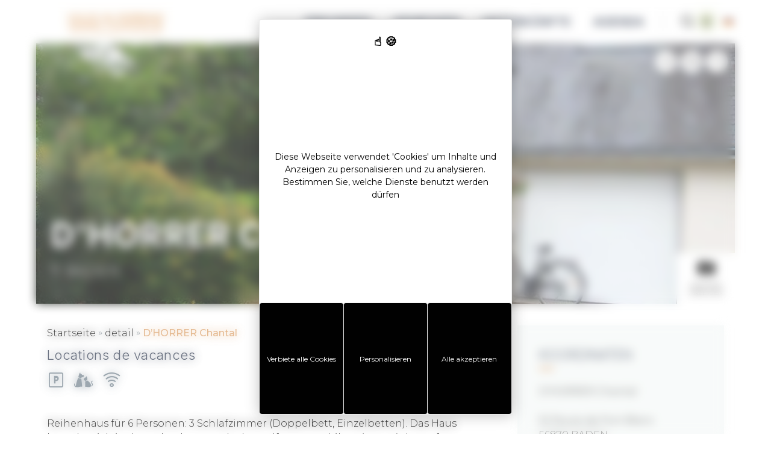

--- FILE ---
content_type: text/html; charset=UTF-8
request_url: https://www.golfedumorbihan.de/fiche/d-horrer-chantal-de/
body_size: 30675
content:
<!doctype html>
<html lang="de-DE" class="uk-animation-fade">
<head itemscope itemtype="https://schema.org/WebSite">
	<meta charset="UTF-8">
<script type="text/javascript">
/* <![CDATA[ */
var gform;gform||(document.addEventListener("gform_main_scripts_loaded",function(){gform.scriptsLoaded=!0}),document.addEventListener("gform/theme/scripts_loaded",function(){gform.themeScriptsLoaded=!0}),window.addEventListener("DOMContentLoaded",function(){gform.domLoaded=!0}),gform={domLoaded:!1,scriptsLoaded:!1,themeScriptsLoaded:!1,isFormEditor:()=>"function"==typeof InitializeEditor,callIfLoaded:function(o){return!(!gform.domLoaded||!gform.scriptsLoaded||!gform.themeScriptsLoaded&&!gform.isFormEditor()||(gform.isFormEditor()&&console.warn("The use of gform.initializeOnLoaded() is deprecated in the form editor context and will be removed in Gravity Forms 3.1."),o(),0))},initializeOnLoaded:function(o){gform.callIfLoaded(o)||(document.addEventListener("gform_main_scripts_loaded",()=>{gform.scriptsLoaded=!0,gform.callIfLoaded(o)}),document.addEventListener("gform/theme/scripts_loaded",()=>{gform.themeScriptsLoaded=!0,gform.callIfLoaded(o)}),window.addEventListener("DOMContentLoaded",()=>{gform.domLoaded=!0,gform.callIfLoaded(o)}))},hooks:{action:{},filter:{}},addAction:function(o,r,e,t){gform.addHook("action",o,r,e,t)},addFilter:function(o,r,e,t){gform.addHook("filter",o,r,e,t)},doAction:function(o){gform.doHook("action",o,arguments)},applyFilters:function(o){return gform.doHook("filter",o,arguments)},removeAction:function(o,r){gform.removeHook("action",o,r)},removeFilter:function(o,r,e){gform.removeHook("filter",o,r,e)},addHook:function(o,r,e,t,n){null==gform.hooks[o][r]&&(gform.hooks[o][r]=[]);var d=gform.hooks[o][r];null==n&&(n=r+"_"+d.length),gform.hooks[o][r].push({tag:n,callable:e,priority:t=null==t?10:t})},doHook:function(r,o,e){var t;if(e=Array.prototype.slice.call(e,1),null!=gform.hooks[r][o]&&((o=gform.hooks[r][o]).sort(function(o,r){return o.priority-r.priority}),o.forEach(function(o){"function"!=typeof(t=o.callable)&&(t=window[t]),"action"==r?t.apply(null,e):e[0]=t.apply(null,e)})),"filter"==r)return e[0]},removeHook:function(o,r,t,n){var e;null!=gform.hooks[o][r]&&(e=(e=gform.hooks[o][r]).filter(function(o,r,e){return!!(null!=n&&n!=o.tag||null!=t&&t!=o.priority)}),gform.hooks[o][r]=e)}});
/* ]]> */
</script>

	<meta name="viewport" content="width=device-width, initial-scale=1">
	<link rel="profile" href="https://gmpg.org/xfn/11">

	<!-- <script type="text/javascript">window.$crisp=[];window.CRISP_WEBSITE_ID="2fc9f341-a7a0-4bcc-9280-007e2a5dba3c";(function(){d=document;s=d.createElement("script");s.src="https://client.crisp.chat/l.js";s.async=1;d.getElementsByTagName("head")[0].appendChild(s);})();</script> -->
	<script type="text/javascript" src="https://www.golfedumorbihan.bzh/cms/wp-admin/admin-ajax.php?action=pll_xdata_check&#038;redirect=https%3A%2F%2Fwww.golfedumorbihan.de%2Ffiche%2Fd-horrer-chantal-de%2F&#038;nonce=acff867725" async></script><meta name='robots' content='index, follow, max-image-preview:large, max-snippet:-1, max-video-preview:-1' />
<link rel="alternate" href="https://www.golfedumorbihan.bzh/fiche/d-horrer-chantal/" hreflang="fr" />
<link rel="alternate" href="https://www.golfedumorbihan.co.uk/fiche/d-horrer-chantal-en/" hreflang="en" />
<link rel="alternate" href="https://www.golfedumorbihan.de/fiche/d-horrer-chantal-de/" hreflang="de" />
<link rel="alternate" href="https://www.golfedumorbihan.es/fiche/d-horrer-chantal-es/" hreflang="es" />
<link rel="alternate" href="https://www.golfedumorbihan.nl/fiche/d-horrer-chantal-nl/" hreflang="nl" />

	<!-- This site is optimized with the Yoast SEO plugin v26.8 - https://yoast.com/product/yoast-seo-wordpress/ -->
	<title>D&#039;HORRER Chantal - Golfe du Morbihan Vannes Tourisme</title>
	<meta name="description" content="Reihenhaus für 6 Personen: 3 Schlafzimmer (Doppelbett, Einzelbetten). Das Haus befindet sich in der Nähe der Strände des Golfs von Morbihan (400 m) des" />
	<link rel="canonical" href="https://www.golfedumorbihan.de/fiche/d-horrer-chantal-de/" />
	<meta property="og:locale" content="de_DE" />
	<meta property="og:locale:alternate" content="fr_FR" />
	<meta property="og:locale:alternate" content="en_GB" />
	<meta property="og:locale:alternate" content="es_ES" />
	<meta property="og:locale:alternate" content="nl_NL" />
	<meta property="article:publisher" content="https://www.facebook.com/golfedumorbihan/" />
	<meta property="article:modified_time" content="2026-01-28T13:05:52+00:00" />
	<meta property="og:image" content="https://public-smartfactory.koredge.fr/sit/client_0000000010/objet_fm0pyXABqM-LWJQPqqaL/original/DHorrer-Baden-Golfe-du-Morbihan-Bretagne-sud0fr.jpg" />
	<meta property="og:image:width" content="367" />
	<meta property="og:image:height" content="192" />
	<meta property="og:image:type" content="image/jpeg" />
	<meta name="twitter:label1" content="Geschätzte Lesezeit" />
	<meta name="twitter:data1" content="1 Minute" />
	<script type="application/ld+json" class="yoast-schema-graph">{"@context":"https://schema.org","@graph":[{"@type":"WebPage","@id":"https://www.golfedumorbihan.de/fiche/d-horrer-chantal-de/","url":"https://www.golfedumorbihan.de/fiche/d-horrer-chantal-de/","name":"D'HORRER Chantal - Golfe du Morbihan Vannes Tourisme","isPartOf":{"@id":"https://www.golfedumorbihan.de/#website"},"datePublished":"2023-10-29T09:09:29+00:00","dateModified":"2026-01-28T13:05:52+00:00","description":"Reihenhaus für 6 Personen: 3 Schlafzimmer (Doppelbett, Einzelbetten). Das Haus befindet sich in der Nähe der Strände des Golfs von Morbihan (400 m) des","breadcrumb":{"@id":"https://www.golfedumorbihan.de/fiche/d-horrer-chantal-de/#breadcrumb"},"inLanguage":"de","potentialAction":[{"@type":"ReadAction","target":["https://www.golfedumorbihan.de/fiche/d-horrer-chantal-de/"]}]},{"@type":"BreadcrumbList","@id":"https://www.golfedumorbihan.de/fiche/d-horrer-chantal-de/#breadcrumb","itemListElement":[{"@type":"ListItem","position":1,"name":"Startseite","item":"https://www.golfedumorbihan.de/"},{"@type":"ListItem","position":2,"name":"detail","item":"https://www.golfedumorbihan.de/fiche/"},{"@type":"ListItem","position":3,"name":"D&rsquo;HORRER Chantal"}]},{"@type":"WebSite","@id":"https://www.golfedumorbihan.de/#website","url":"https://www.golfedumorbihan.de/","name":"Golfe du Morbihan Vannes Tourisme","description":"Office de Tourisme du Golfe du Morbihan Vannes","publisher":{"@id":"https://www.golfedumorbihan.de/#organization"},"potentialAction":[{"@type":"SearchAction","target":{"@type":"EntryPoint","urlTemplate":"https://www.golfedumorbihan.de/?s={search_term_string}"},"query-input":{"@type":"PropertyValueSpecification","valueRequired":true,"valueName":"search_term_string"}}],"inLanguage":"de"},{"@type":"Organization","@id":"https://www.golfedumorbihan.de/#organization","name":"Golfe du Morbihan Vannes","url":"https://www.golfedumorbihan.de/","logo":{"@type":"ImageObject","inLanguage":"de","@id":"https://www.golfedumorbihan.de/#/schema/logo/image/","url":"https://www.golfedumorbihan.bzh/content/uploads/2020/04/logo-tourisme.png","contentUrl":"https://www.golfedumorbihan.bzh/content/uploads/2020/04/logo-tourisme.png","width":500,"height":598,"caption":"Golfe du Morbihan Vannes"},"image":{"@id":"https://www.golfedumorbihan.de/#/schema/logo/image/"},"sameAs":["https://www.facebook.com/golfedumorbihan/","https://www.instagram.com/golfemorbihan/","https://www.youtube.com/channel/UC8IidebYzkRnNWdw33fEvWg"]}]}</script>
	<!-- / Yoast SEO plugin. -->


<meta property="og:type" content="article"><meta property="og:title" content="D&#039;HORRER Chantal - Golfe du Morbihan Vannes Tourisme"><meta property="og:description" content="Reihenhaus für 6 Personen: 3 Schlafzimmer (Doppelbett, Einzelbetten). Das Haus befindet sich in der Nähe der Strände des Golfs von Morbihan (400 m) des Hafens von"><meta property="og:url" content="https://www.golfedumorbihan.bzh/fiche/d-horrer-chantal-de"><meta property="og:site_name" content="Golfe du Morbihan Vannes Tourisme"><meta property="twitter:card" content="summary_large_image"><meta property="twitter:description" content="Reihenhaus für 6 Personen: 3 Schlafzimmer (Doppelbett, Einzelbetten). Das Haus befindet sich in der Nähe der Strände des Golfs von Morbihan (400 m) des Hafens von"><meta property="twitter:title" content="D&#039;HORRER Chantal - Golfe du Morbihan Vannes Tourisme"><meta property="twitter:image" content="https://public-smartfactory.koredge.fr/sit/client_0000000010/objet_fm0pyXABqM-LWJQPqqaL/original/DHorrer-Baden-Golfe-du-Morbihan-Bretagne-sud0fr.jpg"><link rel='dns-prefetch' href='//cdn.jsdelivr.net' />
<link rel='dns-prefetch' href='//tarteaucitron.io' />
<link rel='dns-prefetch' href='//www.googletagmanager.com' />
<link rel='dns-prefetch' href='//cdn.koredge.website' />
<link rel='dns-prefetch' href='//www.golfedumorbihan.bzh' />
<link href='https://fonts.gstatic.com' crossorigin rel='preconnect' />
<link rel="alternate" type="application/rss+xml" title="Golfe du Morbihan Vannes Tourisme &raquo; Feed" href="https://www.golfedumorbihan.de/feed/" />
<link rel="alternate" type="application/rss+xml" title="Golfe du Morbihan Vannes Tourisme &raquo; Kommentar-Feed" href="https://www.golfedumorbihan.de/comments/feed/" />
<link rel="alternate" title="oEmbed (JSON)" type="application/json+oembed" href="https://www.golfedumorbihan.de/wp-json/oembed/1.0/embed?url=https%3A%2F%2Fwww.golfedumorbihan.de%2Ffiche%2Fd-horrer-chantal-de%2F&#038;lang=de" />
<link rel="alternate" title="oEmbed (XML)" type="text/xml+oembed" href="https://www.golfedumorbihan.de/wp-json/oembed/1.0/embed?url=https%3A%2F%2Fwww.golfedumorbihan.de%2Ffiche%2Fd-horrer-chantal-de%2F&#038;format=xml&#038;lang=de" />
<style id='wp-img-auto-sizes-contain-inline-css' type='text/css'>
img:is([sizes=auto i],[sizes^="auto," i]){contain-intrinsic-size:3000px 1500px}
/*# sourceURL=wp-img-auto-sizes-contain-inline-css */
</style>
<style id='wp-emoji-styles-inline-css' type='text/css'>

	img.wp-smiley, img.emoji {
		display: inline !important;
		border: none !important;
		box-shadow: none !important;
		height: 1em !important;
		width: 1em !important;
		margin: 0 0.07em !important;
		vertical-align: -0.1em !important;
		background: none !important;
		padding: 0 !important;
	}
/*# sourceURL=wp-emoji-styles-inline-css */
</style>
<style id='wp-block-library-inline-css' type='text/css'>
:root{--wp-block-synced-color:#7a00df;--wp-block-synced-color--rgb:122,0,223;--wp-bound-block-color:var(--wp-block-synced-color);--wp-editor-canvas-background:#ddd;--wp-admin-theme-color:#007cba;--wp-admin-theme-color--rgb:0,124,186;--wp-admin-theme-color-darker-10:#006ba1;--wp-admin-theme-color-darker-10--rgb:0,107,160.5;--wp-admin-theme-color-darker-20:#005a87;--wp-admin-theme-color-darker-20--rgb:0,90,135;--wp-admin-border-width-focus:2px}@media (min-resolution:192dpi){:root{--wp-admin-border-width-focus:1.5px}}.wp-element-button{cursor:pointer}:root .has-very-light-gray-background-color{background-color:#eee}:root .has-very-dark-gray-background-color{background-color:#313131}:root .has-very-light-gray-color{color:#eee}:root .has-very-dark-gray-color{color:#313131}:root .has-vivid-green-cyan-to-vivid-cyan-blue-gradient-background{background:linear-gradient(135deg,#00d084,#0693e3)}:root .has-purple-crush-gradient-background{background:linear-gradient(135deg,#34e2e4,#4721fb 50%,#ab1dfe)}:root .has-hazy-dawn-gradient-background{background:linear-gradient(135deg,#faaca8,#dad0ec)}:root .has-subdued-olive-gradient-background{background:linear-gradient(135deg,#fafae1,#67a671)}:root .has-atomic-cream-gradient-background{background:linear-gradient(135deg,#fdd79a,#004a59)}:root .has-nightshade-gradient-background{background:linear-gradient(135deg,#330968,#31cdcf)}:root .has-midnight-gradient-background{background:linear-gradient(135deg,#020381,#2874fc)}:root{--wp--preset--font-size--normal:16px;--wp--preset--font-size--huge:42px}.has-regular-font-size{font-size:1em}.has-larger-font-size{font-size:2.625em}.has-normal-font-size{font-size:var(--wp--preset--font-size--normal)}.has-huge-font-size{font-size:var(--wp--preset--font-size--huge)}.has-text-align-center{text-align:center}.has-text-align-left{text-align:left}.has-text-align-right{text-align:right}.has-fit-text{white-space:nowrap!important}#end-resizable-editor-section{display:none}.aligncenter{clear:both}.items-justified-left{justify-content:flex-start}.items-justified-center{justify-content:center}.items-justified-right{justify-content:flex-end}.items-justified-space-between{justify-content:space-between}.screen-reader-text{border:0;clip-path:inset(50%);height:1px;margin:-1px;overflow:hidden;padding:0;position:absolute;width:1px;word-wrap:normal!important}.screen-reader-text:focus{background-color:#ddd;clip-path:none;color:#444;display:block;font-size:1em;height:auto;left:5px;line-height:normal;padding:15px 23px 14px;text-decoration:none;top:5px;width:auto;z-index:100000}html :where(.has-border-color){border-style:solid}html :where([style*=border-top-color]){border-top-style:solid}html :where([style*=border-right-color]){border-right-style:solid}html :where([style*=border-bottom-color]){border-bottom-style:solid}html :where([style*=border-left-color]){border-left-style:solid}html :where([style*=border-width]){border-style:solid}html :where([style*=border-top-width]){border-top-style:solid}html :where([style*=border-right-width]){border-right-style:solid}html :where([style*=border-bottom-width]){border-bottom-style:solid}html :where([style*=border-left-width]){border-left-style:solid}html :where(img[class*=wp-image-]){height:auto;max-width:100%}:where(figure){margin:0 0 1em}html :where(.is-position-sticky){--wp-admin--admin-bar--position-offset:var(--wp-admin--admin-bar--height,0px)}@media screen and (max-width:600px){html :where(.is-position-sticky){--wp-admin--admin-bar--position-offset:0px}}
/*# sourceURL=/wp-includes/css/dist/block-library/common.min.css */
</style>
<link rel='stylesheet' id='tarteaucitron-css' href='https://cdn.koredge.website/tarteaucitron/tarteaucitron-center.min.css?ver=1.0.0' type='text/css' media='all' />
<link rel='stylesheet' id='ot-vannes-style-css' href='https://www.golfedumorbihan.de/content/themes/ot-vannes/style.css?ver=1.0.0' type='text/css' media='all' />
<link rel='stylesheet' id='ot-vannes-plugin-style-css' href='https://www.golfedumorbihan.de/content/themes/ot-vannes/assets/css/plugins.css?ver=1.0.0' type='text/css' media='all' />
<link rel='stylesheet' id='ot-vannes-icons-style-css' href='https://www.golfedumorbihan.de/content/themes/ot-vannes/assets/css/icons.css?ver=1.0.0' type='text/css' media='all' />
<link rel='stylesheet' id='ot-vannes-main-style-css' href='https://www.golfedumorbihan.de/content/themes/ot-vannes/assets/css/main.css?ver=1.0.0' type='text/css' media='all' />
<link rel='stylesheet' id='kg-meteo-icon-css' href='https://www.golfedumorbihan.bzh/content/plugins/kg-meteo/assets/css/kg-icon-weather.css?ver=1.0.0' type='text/css' media='all' />
<script type="text/javascript" src="https://cdn.jsdelivr.net/npm/uikit@3.12.1/dist/js/uikit.min.js?ver=3.12.1" id="uikit-js"></script>
<script type="text/javascript" src="https://cdn.jsdelivr.net/npm/uikit@3.18.0/dist/js/uikit-icons.min.js?ver=3.18.0" id="uikit-icon-js"></script>
<script type="text/javascript" src="https://tarteaucitron.io/load.js?locale=de&amp;domain=www.golfedumorbihan.bzh&amp;uuid=0ac3ab798e52de117086134aa427e2f08b782717&amp;ver=1.0.0" id="tarteaucitron-js"></script>

<!-- Google Tag (gtac.js) durch Site-Kit hinzugefügt -->
<!-- Von Site Kit hinzugefügtes Google-Analytics-Snippet -->
<script type="text/javascript" src="https://www.googletagmanager.com/gtag/js?id=GT-PHGFLKW" id="google_gtagjs-js" async></script>
<script type="text/javascript" id="google_gtagjs-js-after">
/* <![CDATA[ */
window.dataLayer = window.dataLayer || [];function gtag(){dataLayer.push(arguments);}
gtag("set","linker",{"domains":["www.golfedumorbihan.bzh"]});
gtag("js", new Date());
gtag("set", "developer_id.dZTNiMT", true);
gtag("config", "GT-PHGFLKW");
//# sourceURL=google_gtagjs-js-after
/* ]]> */
</script>
<script type="text/javascript" src="https://www.golfedumorbihan.de/cms/wp-includes/js/jquery/jquery.min.js?ver=3.7.1" id="jquery-core-js"></script>
<script type="text/javascript" src="https://www.golfedumorbihan.de/cms/wp-includes/js/jquery/jquery-migrate.min.js?ver=3.4.1" id="jquery-migrate-js"></script>
<link rel="https://api.w.org/" href="https://www.golfedumorbihan.de/wp-json/" />
<link rel='shortlink' href='https://www.golfedumorbihan.bzh/?p=220122' />
<meta name="generator" content="Site Kit by Google 1.170.0" />	<link rel="preconnect" href="https://fonts.googleapis.com">
	<link rel="preconnect" href="https://fonts.gstatic.com" crossorigin>
	<link href="https://fonts.googleapis.com/css2?family=Inter:ital,wght@0,100;0,200;0,300;0,400;0,500;0,600;0,700;0,800;0,900;1,100;1,200;1,300;1,400;1,500;1,600;1,700;1,800;1,900&family=Montserrat:ital,wght@0,100;0,200;0,300;0,400;0,500;0,600;0,700;0,800;0,900;1,100;1,200;1,300;1,400;1,500;1,600;1,700;1,800;1,900&display=swap" rel="stylesheet">
	<script type='text/javascript' src='https://platform-api.sharethis.com/js/sharethis.js#property=615d5dae8c21ea001a650d32&product=inline-share-buttons' async='async'></script><link rel="apple-touch-icon" sizes="180x180" href="https://www.golfedumorbihan.de/content/themes/ot-vannes/assets/images/favicons/apple-touch-icon.png">
<link rel="icon" type="image/png" sizes="96x96" href="https://www.golfedumorbihan.de/content/themes/ot-vannes/assets/images/favicons/favicon-96x96.png">
<link rel="icon" type="image/svg+xml" href="https://www.golfedumorbihan.de/content/themes/ot-vannes/assets/images/favicons/favicon.svg">
<link rel="manifest" href="https://www.golfedumorbihan.de/content/themes/ot-vannes/assets/images/favicons/site.webmanifest">
<link rel="shortcut icon" href="https://www.golfedumorbihan.de/content/themes/ot-vannes/assets/images/favicons/favicon.ico">
<meta name="msapplication-TileColor" content="#ffffff">
<meta name="theme-color" content="#ffffff">
		<style>
	:root {
		--kg-tarteaucitron-background-color: #FFFFFF;
		--kg-tarteaucitron-color: #000000;
		--kg-tarteaucitron-title-color: #000000;
		--kg-tarteaucitron-button-background: #000000;
		--kg-tarteaucitron-button-background-hover: #7d8b96;
		--kg-tarteaucitron-button-font-size: 12px;
		--kg-tarteaucitron-button-color: #FFFFFF;
		--kg-tarteaucitron-button-color-hover: #FFFFFF;
		--kg-tarteaucitron-button-border-color: #eee;
	}
	</style>
			<style type="text/css">
					.site-title a,
			.site-description {
				color: #3b4559;
			}
				</style>
				<style type="text/css" id="wp-custom-css">
			.uk-heading-divider, .uk-card-title, .wp-block-heading {
	color: #3B4559;
}

.uk-heading-divider:after {
	background: #dda46f;
}
.kg-bandeau {
    background-color: #DDA46F;
}
.kg-offcanvas-navigation__tools {
    background-color: #3B4559;
}
.kg-menu, .kg-menu > li > a {
	color : #3B4559 !important;
}
.site-footer-image .site-footer-logo {
	margin-top: 40px;
}
.site-footer-bottom, .section-citation, .site-footer-infos-card {
		color: #3B4559 !important;
    background-color: #DDA46F;
}
.site-footer-top {
    color: #dfa56e;
    background-color: #3B4559;
}

.site-footer-infos-address-lien {
	color: #FFF;
}
.uk-text-secondary {
	color: #DDA46F !important;
}
.uk-button-primary, .wp-block-button__link {
	font-weight: bold !important;
	color: #3B4559 !important;
	background-color: #DDA46F !important;
}
.top-section--home .top-section-heading-title {
	display: none;
}
.uk-link, .wp-block-quote, a {
	color: #3B4559;
}
body #widget-general #bloc_reserver_sejour .moteur_resa {
	background-color: #3B4559 !important;
}

.uk-card-image--alaune .uk-card-content .uk-card-tags .uk-tag, .uk-tag-color-one, .uk-tag-color-two, .uk-tag-color-three, .uk-tag-color-four {
	color: #3B4559;
}
.has-four-color-background-color {
	background-color: #f3e6de !important;
}		</style>
		<noscript><style id="rocket-lazyload-nojs-css">.rll-youtube-player, [data-lazy-src]{display:none !important;}</style></noscript>
	<!-- Google Tag Manager -->
	<script>(function(w,d,s,l,i){w[l]=w[l]||[];w[l].push({'gtm.start':
	new Date().getTime(),event:'gtm.js'});var f=d.getElementsByTagName(s)[0],
	j=d.createElement(s),dl=l!='dataLayer'?'&l='+l:'';j.async=true;j.src=
	'https://www.googletagmanager.com/gtm.js?id='+i+dl;f.parentNode.insertBefore(j,f);
	})(window,document,'script','dataLayer','GTM-K3CTPCP');</script>
	<!-- End Google Tag Manager -->
	

</head>

<body class="wp-singular kg-smartfactory-cpt-template-default single single-kg-smartfactory-cpt postid-220122 single-format-standard wp-embed-responsive wp-theme-ot-vannes no-sidebar page-fiche-sit" itemscope itemtype="https://schema.org/WebPage">

	<!-- Google Tag Manager (noscript) -->
	<noscript><iframe src="https://www.googletagmanager.com/ns.html?id=GTM-K3CTPCP"
	height="0" width="0" style="display:none;visibility:hidden"></iframe></noscript>
	<!-- End Google Tag Manager (noscript) -->



<div class="site-container">

	
	
	<div class="site-logo-container  uk-container">
				<a href="https://www.golfedumorbihan.de" class="site-logo-mobile">
			<img src="https://www.golfedumorbihan.de/content/uploads/2025/04/logoGMVT-horizon-sabledore@2x.png" alt="Logo Vannes">
		</a>
						<a href="https://www.golfedumorbihan.de" class="site-logo  uk-visible@m">
						<img class="site-logo-img-large" src="https://www.golfedumorbihan.de/content/uploads/2025/04/logoGMVT-horizon-sabledore@2x.png" alt="Logo Vannes">
									<img class="site-logo-img-small" src="https://www.golfedumorbihan.de/content/uploads/2025/04/logoGMVT-horizon-sabledore@2x.png" alt="Logo Vannes">
					</a>
			</div>

	<header class="site-header " itemscope itemtype="https://schema.org/WPHeader" uk-sticky="top: 260; media: 960">
		<div class="site-header-bar">
			<nav class="kg-navigation">
				<a href="https://www.golfedumorbihan.de" class="site-logo-sticky">
					<img src="https://www.golfedumorbihan.de/content/uploads/2025/04/logoGMVT-horizon-sabledore@2x.png" alt="Logo Vannes">
				</a>

				<div class="kg-offcanvas-navigation" id="kg-offcanvas-navigation">
					<div class="kg-offcanvas-navigation__topbar uk-hidden@m">
						<button class="kg-offcanvas-navigation__close uk-button-reset">
							<span class="kg-icon-cross"></span>
							Menü						</button>
					</div>
					<ul id="menu-menu-de" class="kg-menu"><li id="menu-item-124788" class="item-not-clickable menu-item menu-item-type-post_type menu-item-object-page menu-item-has-children menu-item-124788 kg-menu__item kg-menu__item--has-children"><a href="https://www.golfedumorbihan.de/erkunden/" itemprop="url">ERKUNDEN</a><button class="uk-button-reset kg-menu__item-toggle-submenu top-level" uk-icon="chevron-right" aria-hidden="false"><span class="screen-reader-text">Ouvrir le sous-menu</span></button><div class="kg-menu__submenu-dropdown" uk-dropdown="mode: click">
				<button class="kg-menu__submenu-dropdown__button-close uk-visible@m"><span class="kg-icon-cross"></span></button>
				<div class="kg-menu__submenu-dropdown-container ">
					<div class="kg-menu__submenu-dropdown__back uk-hidden@m">
						<button class="kg-menu__submenu-dropdown__back-button uk-button-reset" uk-icon="chevron-left" aria-hidden="false"><span class="screen-reader-text">Retour</span></button>
						<a href="https://www.golfedumorbihan.de/erkunden/" class="kg-menu__submenu-dropdown__back-link">ERKUNDEN</a>
					</div>
<ul class="sub-menu kg-menu__submenu">
	<li id="menu-item-137762" class="menu-item menu-item-type-post_type menu-item-object-page menu-item-has-children menu-item-137762 kg-menu__submenu__item kg-menu__item--has-children"><a href="https://www.golfedumorbihan.de/erkunden/treffen-sie-den-aussergewoehnlichen/" itemprop="url">Treffen Sie den außergewöhnlichen…</a><button class="uk-button-reset kg-menu__item-toggle-submenu" uk-icon="chevron-right" aria-hidden="false"><span class="screen-reader-text">Ouvrir le sous-menu</span></button><div class="kg-menu__submenu__submenu-dropdown">
				<div class="kg-menu__submenu__submenu-dropdown-container">
					<div class="kg-menu__submenu__submenu-dropdown__back uk-hidden@m">
						<button class="kg-menu__submenu__submenu-dropdown__back-button uk-button-reset" uk-icon="chevron-left" aria-hidden="false"><span class="screen-reader-text">Retour</span></button>
						<a href="https://www.golfedumorbihan.de/erkunden/treffen-sie-den-aussergewoehnlichen/" class="kg-menu__submenu__submenu-dropdown__back-link">Treffen Sie den außergewöhnlichen…</a>
					</div>
	<ul class="sub-menu kg-menu__submenu__submenu">
		<li id="menu-item-124790" class="menu-item menu-item-type-post_type menu-item-object-page menu-item-124790 kg-menu__submenu__submenu__item"><a href="https://www.golfedumorbihan.de/erkunden/treffen-sie-den-aussergewoehnlichen/der-golf-von-morbihan/" itemprop="url">Der Golf von Morbihan</a></li>
		<li id="menu-item-124791" class="menu-item menu-item-type-post_type menu-item-object-page menu-item-124791 kg-menu__submenu__submenu__item"><a href="https://www.golfedumorbihan.de/erkunden/treffen-sie-den-aussergewoehnlichen/der-golf-von-morbihan-in-videos/" itemprop="url">Der Golf von Morbihan in Videos</a></li>
		<li id="menu-item-137763" class="menu-item menu-item-type-post_type menu-item-object-page menu-item-137763 kg-menu__submenu__submenu__item"><a href="https://www.golfedumorbihan.de/erkunden/das-aussergewoehnliche-erleben/meer/der-golf-von-morbihan-und-die-inseln/" itemprop="url">Der Golf von Morbihan und die Inseln</a></li>
		<li id="menu-item-124792" class="menu-item menu-item-type-post_type menu-item-object-page menu-item-124792 kg-menu__submenu__submenu__item"><a href="https://www.golfedumorbihan.de/erkunden/treffen-sie-den-aussergewoehnlichen/besuchen-sie-vannes/" itemprop="url">Besuchen Sie Vannes</a></li>
		<li id="menu-item-137764" class="menu-item menu-item-type-post_type menu-item-object-page menu-item-137764 kg-menu__submenu__submenu__item"><a href="https://www.golfedumorbihan.de/erkunden/treffen-sie-den-aussergewoehnlichen/unumgaengliche-sehenswuerdigkeiten/" itemprop="url">Unumgängliche Sehenswürdigkeiten</a></li>
		<li id="menu-item-146199" class="menu-item menu-item-type-post_type menu-item-object-page menu-item-146199 kg-menu__submenu__submenu__item"><a href="https://www.golfedumorbihan.de/erkunden/das-aussergewoehnliche-erleben/meer/die-straende/" itemprop="url">Die Strände</a></li>
	</ul>
</li>
	<li id="menu-item-137766" class="menu-item menu-item-type-post_type menu-item-object-page menu-item-has-children menu-item-137766 kg-menu__submenu__item kg-menu__item--has-children"><a href="https://www.golfedumorbihan.de/erkunden/das-aussergewoehnliche-erleben/" itemprop="url">Das Außergewöhnliche erleben</a><button class="uk-button-reset kg-menu__item-toggle-submenu" uk-icon="chevron-right" aria-hidden="false"><span class="screen-reader-text">Ouvrir le sous-menu</span></button><div class="kg-menu__submenu__submenu-dropdown">
				<div class="kg-menu__submenu__submenu-dropdown-container">
					<div class="kg-menu__submenu__submenu-dropdown__back uk-hidden@m">
						<button class="kg-menu__submenu__submenu-dropdown__back-button uk-button-reset" uk-icon="chevron-left" aria-hidden="false"><span class="screen-reader-text">Retour</span></button>
						<a href="https://www.golfedumorbihan.de/erkunden/das-aussergewoehnliche-erleben/" class="kg-menu__submenu__submenu-dropdown__back-link">Das Außergewöhnliche erleben</a>
					</div>
	<ul class="sub-menu kg-menu__submenu__submenu">
		<li id="menu-item-124796" class="menu-item menu-item-type-post_type menu-item-object-page menu-item-124796 kg-menu__submenu__submenu__item"><a href="https://www.golfedumorbihan.de/erkunden/das-aussergewoehnliche-erleben/city-pass/" itemprop="url">City Pass</a></li>
		<li id="menu-item-137767" class="menu-item menu-item-type-post_type menu-item-object-page menu-item-137767 kg-menu__submenu__submenu__item"><a href="https://www.golfedumorbihan.de/erkunden/das-aussergewoehnliche-erleben/agenda/" itemprop="url">Agenda</a></li>
		<li id="menu-item-137768" class="menu-item menu-item-type-post_type menu-item-object-page menu-item-137768 kg-menu__submenu__submenu__item"><a href="https://www.golfedumorbihan.de/erkunden/das-aussergewoehnliche-erleben/meer/kreuzfahrten-und-ueberfahrten/" itemprop="url">Kreuzfahrten und Überfahrten</a></li>
		<li id="menu-item-124815" class="menu-item menu-item-type-post_type menu-item-object-page menu-item-124815 kg-menu__submenu__submenu__item"><a href="https://www.golfedumorbihan.de/erkunden/das-aussergewoehnliche-erleben/de-culture/schloesser-museen-historische-staetten-und-denkmaeler/" itemprop="url">Schlösser, Museen, historische Stätten und Denkmäler</a></li>
		<li id="menu-item-124811" class="menu-item menu-item-type-post_type menu-item-object-page menu-item-124811 kg-menu__submenu__submenu__item"><a href="https://www.golfedumorbihan.de/erkunden/das-aussergewoehnliche-erleben/natur/voegel-beobachten/" itemprop="url">Vögel beobachten</a></li>
		<li id="menu-item-124816" class="menu-item menu-item-type-post_type menu-item-object-page menu-item-124816 kg-menu__submenu__submenu__item"><a href="https://www.golfedumorbihan.de/erkunden/das-aussergewoehnliche-erleben/de-culture/bretonische-kultur-tradition/" itemprop="url">Bretonische Kultur, Tradition</a></li>
		<li id="menu-item-137769" class="menu-item menu-item-type-post_type menu-item-object-page menu-item-137769 kg-menu__submenu__submenu__item"><a href="https://www.golfedumorbihan.de/erkunden/das-aussergewoehnliche-erleben/meer/wassersportliche-aktivitaeten-hochseeangeln/" itemprop="url">Wassersportliche Aktivitäten (Hochseeangeln….)</a></li>
		<li id="menu-item-124803" class="menu-item menu-item-type-post_type menu-item-object-page menu-item-124803 kg-menu__submenu__submenu__item"><a href="https://www.golfedumorbihan.de/erkunden/das-aussergewoehnliche-erleben/de-culture/megalithes/" itemprop="url">Megalithes</a></li>
		<li id="menu-item-124810" class="menu-item menu-item-type-post_type menu-item-object-page menu-item-124810 kg-menu__submenu__submenu__item"><a href="https://www.golfedumorbihan.de/erkunden/das-aussergewoehnliche-erleben/natur/der-regionale-naturpark/" itemprop="url">Der Regionale Naturpark</a></li>
		<li id="menu-item-137771" class="menu-item menu-item-type-post_type menu-item-object-page menu-item-137771 kg-menu__submenu__submenu__item"><a href="https://www.golfedumorbihan.de/erkunden/das-aussergewoehnliche-erleben/natur/touren-und-wanderungen-im-golf-von-morbihan/" itemprop="url">Touren und wanderungen im golf von morbihan</a></li>
		<li id="menu-item-124809" class="menu-item menu-item-type-post_type menu-item-object-page menu-item-124809 kg-menu__submenu__submenu__item"><a href="https://www.golfedumorbihan.de/erkunden/das-aussergewoehnliche-erleben/natur/" itemprop="url">Natur</a></li>
		<li id="menu-item-137772" class="menu-item menu-item-type-post_type menu-item-object-page menu-item-137772 kg-menu__submenu__submenu__item"><a href="https://www.golfedumorbihan.de/erkunden/das-aussergewoehnliche-erleben/natur/de-les-activites-de-loisirs-golf-piscines/" itemprop="url">Freizeitaktivitäten (Golf, Schwimmbäder…)</a></li>
	</ul>
</li>
</ul>
	<div class="kg-submenu-cards-wrapper">
		<ul class="kg-submenu-cards">
						<li>
				<a href="https://www.golfedumorbihan.de/erkunden/treffen-sie-den-aussergewoehnlichen/unumgaengliche-sehenswuerdigkeiten/" class="kg-submenu-cards__item">
					<figure class="kg-submenu-cards__item-image">
						<img width="675" height="450" src="https://www.golfedumorbihan.de/content/uploads/2022/08/OTVannes19@alamoureux_MG_5155-1-675x450.jpg" class="attachment-medium size-medium wp-post-image" alt="" decoding="async" srcset="https://www.golfedumorbihan.de/content/uploads/2022/08/OTVannes19@alamoureux_MG_5155-1-675x450.jpg 675w, https://www.golfedumorbihan.de/content/uploads/2022/08/OTVannes19@alamoureux_MG_5155-1-1350x900.jpg 1350w, https://www.golfedumorbihan.de/content/uploads/2022/08/OTVannes19@alamoureux_MG_5155-1-768x512.jpg 768w, https://www.golfedumorbihan.de/content/uploads/2022/08/OTVannes19@alamoureux_MG_5155-1-1536x1024.jpg 1536w, https://www.golfedumorbihan.de/content/uploads/2022/08/OTVannes19@alamoureux_MG_5155-1-2048x1366.jpg 2048w" sizes="(max-width: 675px) 100vw, 675px" />					</figure>
					<span class="kg-submenu-cards__item-title">Unumgängliche Sehenswürdigkeiten</span>
				</a>
			</li>
						<li>
				<a href="https://www.golfedumorbihan.de/erkunden/das-aussergewoehnliche-erleben/meer/der-golf-von-morbihan-und-die-inseln/" class="kg-submenu-cards__item">
					<figure class="kg-submenu-cards__item-image">
						<img width="675" height="450" src="https://www.golfedumorbihan.de/content/uploads/2020/10/Golfe18@alamoureux_DRN_0559-675x450.jpg" class="attachment-medium size-medium wp-post-image" alt="" decoding="async" srcset="https://www.golfedumorbihan.de/content/uploads/2020/10/Golfe18@alamoureux_DRN_0559-675x450.jpg 675w, https://www.golfedumorbihan.de/content/uploads/2020/10/Golfe18@alamoureux_DRN_0559-1350x900.jpg 1350w, https://www.golfedumorbihan.de/content/uploads/2020/10/Golfe18@alamoureux_DRN_0559-768x512.jpg 768w, https://www.golfedumorbihan.de/content/uploads/2020/10/Golfe18@alamoureux_DRN_0559-1536x1024.jpg 1536w, https://www.golfedumorbihan.de/content/uploads/2020/10/Golfe18@alamoureux_DRN_0559-2048x1366.jpg 2048w" sizes="(max-width: 675px) 100vw, 675px" />					</figure>
					<span class="kg-submenu-cards__item-title">Der Golf von Morbihan und die Inseln</span>
				</a>
			</li>
						<li>
				<a href="https://www.golfedumorbihan.de/erkunden/das-aussergewoehnliche-erleben/natur/touren-und-wanderungen-im-golf-von-morbihan/" class="kg-submenu-cards__item">
					<figure class="kg-submenu-cards__item-image">
						<img width="675" height="450" src="https://www.golfedumorbihan.de/content/uploads/2020/09/Rhuys2015_MG_1493-675x450.jpg" class="attachment-medium size-medium wp-post-image" alt="" decoding="async" srcset="https://www.golfedumorbihan.de/content/uploads/2020/09/Rhuys2015_MG_1493-675x450.jpg 675w, https://www.golfedumorbihan.de/content/uploads/2020/09/Rhuys2015_MG_1493-1350x900.jpg 1350w, https://www.golfedumorbihan.de/content/uploads/2020/09/Rhuys2015_MG_1493-768x512.jpg 768w, https://www.golfedumorbihan.de/content/uploads/2020/09/Rhuys2015_MG_1493-1536x1024.jpg 1536w, https://www.golfedumorbihan.de/content/uploads/2020/09/Rhuys2015_MG_1493.jpg 1800w" sizes="(max-width: 675px) 100vw, 675px" />					</figure>
					<span class="kg-submenu-cards__item-title">Touren und wanderungen im golf von morbihan</span>
				</a>
			</li>
						<li>
				<a href="https://www.golfedumorbihan.de/erkunden/das-aussergewoehnliche-erleben/agenda/" class="kg-submenu-cards__item">
					<figure class="kg-submenu-cards__item-image">
						<img width="675" height="450" src="https://www.golfedumorbihan.de/content/uploads/2023/11/GMVTavril2021©dHerbreteau-1068-675x450.jpg" class="attachment-medium size-medium wp-post-image" alt="" decoding="async" srcset="https://www.golfedumorbihan.de/content/uploads/2023/11/GMVTavril2021©dHerbreteau-1068-675x450.jpg 675w, https://www.golfedumorbihan.de/content/uploads/2023/11/GMVTavril2021©dHerbreteau-1068-1350x900.jpg 1350w, https://www.golfedumorbihan.de/content/uploads/2023/11/GMVTavril2021©dHerbreteau-1068-768x512.jpg 768w, https://www.golfedumorbihan.de/content/uploads/2023/11/GMVTavril2021©dHerbreteau-1068-1536x1024.jpg 1536w, https://www.golfedumorbihan.de/content/uploads/2023/11/GMVTavril2021©dHerbreteau-1068-2048x1366.jpg 2048w" sizes="(max-width: 675px) 100vw, 675px" />					</figure>
					<span class="kg-submenu-cards__item-title">Agenda</span>
				</a>
			</li>
						<li>
				<a href="https://www.golfedumorbihan.de/erkunden/treffen-sie-den-aussergewoehnlichen/besuchen-sie-vannes/" class="kg-submenu-cards__item">
					<figure class="kg-submenu-cards__item-image">
						<img width="675" height="450" src="https://www.golfedumorbihan.de/content/uploads/2022/12/GMVTavril21@aLamoureux_D6A8901-675x450.jpg" class="attachment-medium size-medium wp-post-image" alt="" decoding="async" srcset="https://www.golfedumorbihan.de/content/uploads/2022/12/GMVTavril21@aLamoureux_D6A8901-675x450.jpg 675w, https://www.golfedumorbihan.de/content/uploads/2022/12/GMVTavril21@aLamoureux_D6A8901-1350x900.jpg 1350w, https://www.golfedumorbihan.de/content/uploads/2022/12/GMVTavril21@aLamoureux_D6A8901-768x512.jpg 768w, https://www.golfedumorbihan.de/content/uploads/2022/12/GMVTavril21@aLamoureux_D6A8901-1536x1024.jpg 1536w, https://www.golfedumorbihan.de/content/uploads/2022/12/GMVTavril21@aLamoureux_D6A8901-2048x1366.jpg 2048w" sizes="(max-width: 675px) 100vw, 675px" />					</figure>
					<span class="kg-submenu-cards__item-title">Besuchen Sie Vannes</span>
				</a>
			</li>
						<li>
				<a href="https://www.golfedumorbihan.de/erkunden/das-aussergewoehnliche-erleben/meer/kreuzfahrten-und-ueberfahrten/" class="kg-submenu-cards__item">
					<figure class="kg-submenu-cards__item-image">
						<img width="700" height="214" src="https://www.golfedumorbihan.de/content/uploads/2020/01/les-iles-du-golfe-1-700x214.jpg" class="attachment-medium size-medium wp-post-image" alt="iles du golfe du morbihan" decoding="async" srcset="https://www.golfedumorbihan.de/content/uploads/2020/01/les-iles-du-golfe-1-700x214.jpg 700w, https://www.golfedumorbihan.de/content/uploads/2020/01/les-iles-du-golfe-1-768x235.jpg 768w, https://www.golfedumorbihan.de/content/uploads/2020/01/les-iles-du-golfe-1-1536x470.jpg 1536w, https://www.golfedumorbihan.de/content/uploads/2020/01/les-iles-du-golfe-1.jpg 1600w" sizes="(max-width: 700px) 100vw, 700px" />					</figure>
					<span class="kg-submenu-cards__item-title">Kreuzfahrten und Überfahrten</span>
				</a>
			</li>
					</ul>
			</div>
		</div></div></li>
<li id="menu-item-137773" class="menu-item menu-item-type-post_type menu-item-object-page menu-item-137773 kg-menu__item"><a href="https://www.golfedumorbihan.de/erkunden/geniessen-sie-das-aussergewoehnliche/" itemprop="url">GENIESSEN</a></li>
<li id="menu-item-137774" class="menu-item menu-item-type-post_type menu-item-object-page menu-item-137774 kg-menu__item"><a href="https://www.golfedumorbihan.de/vorbereiten/unterkuenfte/" itemprop="url">UNTERKÜNFTE</a></li>
<li id="menu-item-137775" class="menu-item menu-item-type-post_type menu-item-object-page menu-item-137775 kg-menu__item"><a href="https://www.golfedumorbihan.de/erkunden/das-aussergewoehnliche-erleben/agenda/" itemprop="url">AGENDA</a></li>
</ul>					<div class="kg-offcanvas-navigation__tools uk-hidden@m">
						<ul class="uk-list uk-text-bold">
							<li class="uk-margin-small-bottom">
								<a href="https://reservation.golfedumorbihan.bzh/boutique.html" title="Online einkaufen" target="_blank">
									<svg xmlns="http://www.w3.org/2000/svg" viewBox="0 0 576 512" style="width: 1em; height: 1em"><path d="M96 0c11.5 0 21.4 8.19 23.6 19.51L121.1 32h420.7c20.3 0 36.5 20.25 30.8 40.66l-54 192.04c-3.9 13.8-16.5 23.3-30.8 23.3H170.7l9.2 48H488c13.3 0 24 10.7 24 24s-10.7 24-24 24H159.1c-10.6 0-20.5-8.2-22.7-19.5L76.14 48H24C10.75 48 0 37.25 0 24S10.75 0 24 0h72zm32 464c0-26.5 21.5-48 48-48s48 21.5 48 48-21.5 48-48 48-48-21.5-48-48zm384 0c0 26.5-21.5 48-48 48s-48-21.5-48-48 21.5-48 48-48 48 21.5 48 48z"/></svg>
									Online einkaufen								</a>
							</li>
															<li class="uk-margin-small-bottom">
									<a href="https://www.golfedumorbihan.de/vorbereiten/praktische-infos/tourismusbuero/" title="Tourismusbüro">
										<i class="kg-icon-time"></i> Unsere Büros									</a>
								</li>
																											</ul>
						<div class="kg-offcanvas-navigation__social">
															<ul class="social-list">
																			<li><a class="uk-icon-button" href="https://www.facebook.com/golfedumorbihan/" target="_blank" uk-icon="facebook"><span class="screen-reader-text">facebook</span></a></li>
																			<li><a class="uk-icon-button" href="https://twitter.com/golfemorbihan" target="_blank" uk-icon="x"><span class="screen-reader-text">x</span></a></li>
																			<li><a class="uk-icon-button" href="https://www.instagram.com/golfemorbihan/" target="_blank" uk-icon="instagram"><span class="screen-reader-text">instagram</span></a></li>
																			<li><a class="uk-icon-button" href="https://www.youtube.com/channel/UC8IidebYzkRnNWdw33fEvWg" target="_blank" uk-icon="youtube"><span class="screen-reader-text">youtube</span></a></li>
																	</ul>
													</div>
					</div>
				</div>

				<div class="kg-navbar">
					<ul class="kg-navbar__nav">
						<li>
							<button class="uk-button-reset" aria-controls="sidebar-inspirez-moi" uk-toggle="target: #sidebar-inspirez-moi" uk-tooltip="Suchen">
								<span class="kg-icon-search"></span>
								<span class="screen-reader-text">Suchen</span>
							</button>
						</li>
						<li>
							<button class="uk-button-reset kg-button-webcam" aria-controls="sidebar-live" uk-toggle="target: #sidebar-live" uk-tooltip="Live">
								<svg viewBox="0 0 40 40" xmlns="http://www.w3.org/2000/svg">
									<path d="M37.7 17.8C37.7 8.3 29.8.6 20 .6S2.3 8.3 2.3 17.8c0 9 7.1 16.4 16.3 17.1v1.7H15c-.8 0-1.4.6-1.4 1.4s.6 1.4 1.4 1.4h10c.8 0 1.4-.6 1.4-1.4s-.6-1.4-1.4-1.4h-3.6V35c9.2-.7 16.3-8.2 16.3-17.2zM20 3.4c8.2 0 14.8 6.5 14.8 14.4S28.1 32.2 20 32.2c-8.2 0-14.8-6.5-14.8-14.4S11.8 3.4 20 3.4z"/>
									<path d="M20 25.2c4.1 0 7.4-3.3 7.4-7.4s-3.3-7.4-7.4-7.4-7.4 3.3-7.4 7.4 3.3 7.4 7.4 7.4zm-4.6-7.3c0-2.6 2.1-4.7 4.7-4.7s4.7 2.1 4.7 4.7-2.1 4.7-4.7 4.7c-2.7 0-4.7-2.1-4.7-4.7z"/>
								</svg>
								<span class="screen-reader-text">Webcams</span>
							</button>
						</li>
																		<li>
							<ul id="menu-changement-de-langues" class="kg-language-switcher kg-list-reset"><li id="menu-item-103018" class="pll-parent-menu-item menu-item menu-item-type-custom menu-item-object-custom menu-item-has-children menu-item-103018"><a href="#pll_switcher" itemprop="url"><img src="[data-uri]" alt="" width="16" height="11" style="width: 16px; height: 11px;" /><span style="margin-left:0.3em;">Deutsch</span></a>
<ul class="sub-menu uk-subnav">
	<li id="menu-item-103018-fr" class="lang-item lang-item-121 lang-item-fr lang-item-first menu-item menu-item-type-custom menu-item-object-custom menu-item-103018-fr"><a href="https://www.golfedumorbihan.bzh/fiche/d-horrer-chantal/" hreflang="fr-FR" lang="fr-FR" itemprop="url"><img src="[data-uri]" alt="" width="16" height="11" style="width: 16px; height: 11px;" /><span style="margin-left:0.3em;">Français</span></a></li>
	<li id="menu-item-103018-en" class="lang-item lang-item-164 lang-item-en menu-item menu-item-type-custom menu-item-object-custom menu-item-103018-en"><a href="https://www.golfedumorbihan.co.uk/fiche/d-horrer-chantal-en/" hreflang="en-GB" lang="en-GB" itemprop="url"><img src="[data-uri]" alt="" width="16" height="11" style="width: 16px; height: 11px;" /><span style="margin-left:0.3em;">English</span></a></li>
	<li id="menu-item-103018-es" class="lang-item lang-item-172 lang-item-es menu-item menu-item-type-custom menu-item-object-custom menu-item-103018-es"><a href="https://www.golfedumorbihan.es/fiche/d-horrer-chantal-es/" hreflang="es-ES" lang="es-ES" itemprop="url"><img src="[data-uri]" alt="" width="16" height="11" style="width: 16px; height: 11px;" /><span style="margin-left:0.3em;">Español</span></a></li>
	<li id="menu-item-103018-nl" class="lang-item lang-item-176 lang-item-nl menu-item menu-item-type-custom menu-item-object-custom menu-item-103018-nl"><a href="https://www.golfedumorbihan.nl/fiche/d-horrer-chantal-nl/" hreflang="nl-NL" lang="nl-NL" itemprop="url"><img src="[data-uri]" alt="" width="16" height="11" style="width: 16px; height: 11px;" /><span style="margin-left:0.3em;">Nederlands</span></a></li>
</ul>
</li>
</ul>						</li>
						<li class="uk-hidden@m">
							<button class="uk-button-reset kg-toggle-navigation" aria-controls="kg-offcanvas-navigation">
								<span class="kg-icon-menu"></span>
								<span class="screen-reader-text">Menü</span>
							</button>
						</li>
					</ul>
				</div>
			</nav>

		</div>

		<div id="sidebar-live" class="site-header-nav site-header-endirect" aria-hidden="true" uk-offcanvas="mode: slide; flip: true; bg-close: true">
	<div class="uk-offcanvas-bar">
		<button class="uk-button uk-close uk-button-primary uk-offcanvas-close" type="button">
			<span class="kg-icon-cross"></span> Mittwoch 28 Januar		</button>
		<div class="uk-container">
			<section class="uk-section">
				<p class="endirect-title"><span class="kg-icon-webcam"></span> Live-Webcam</p>
								<div class="endirect-slider" uk-slider>
					<ul class="uk-slider-items">
												<li>
							<a class="uk-display-block" href="https://www.golfedumorbihan.de/erkunden/treffen-sie-den-aussergewoehnlichen/webcams/le-bono-live-camera/">
								<img src="https://www.golfedumorbihan.bzh/content/uploads/2022/01/bono-webcam-mini.jpg">							</a>
							<div class="endirect-slider-content">
								<p class="uk-margin-remove uk-flex uk-flex-middle uk-flex-center">Bono harbour<span>1 / 5</span></p>							</div>
						</li>
												<li>
							<a class="uk-display-block" href="https://www.golfedumorbihan.de/erkunden/treffen-sie-den-aussergewoehnlichen/webcams/sarzeau-live-cam/">
								<img src="https://www.golfedumorbihan.bzh/content/uploads/2021/02/webcam-sarzeau.jpg">							</a>
							<div class="endirect-slider-content">
								<p class="uk-margin-remove uk-flex uk-flex-middle uk-flex-center">Port St-Jacques, Sarzeau<span>2 / 5</span></p>							</div>
						</li>
												<li>
							<a class="uk-display-block" href="https://www.golfedumorbihan.de/erkunden/treffen-sie-den-aussergewoehnlichen/webcams/ile-aux-moines-live-camera/">
								<img src="https://www.golfedumorbihan.bzh/content/uploads/2020/10/alamoureux@OTGolfe17_MG_7239-640x640.jpg">							</a>
							<div class="endirect-slider-content">
								<p class="uk-margin-remove uk-flex uk-flex-middle uk-flex-center">Île aux Moines harbor<span>3 / 5</span></p>							</div>
						</li>
												<li>
							<a class="uk-display-block" href="https://www.golfedumorbihan.de/erkunden/treffen-sie-den-aussergewoehnlichen/webcams/port-navalo-live-camera/">
								<img src="https://www.golfedumorbihan.bzh/content/uploads/2020/03/port-navalo-1-370x214.jpg">							</a>
							<div class="endirect-slider-content">
								<p class="uk-margin-remove uk-flex uk-flex-middle uk-flex-center">Port-navalo, Arzon<span>4 / 5</span></p>							</div>
						</li>
												<li>
							<a class="uk-display-block" href="https://www.golfedumorbihan.de/erkunden/treffen-sie-den-aussergewoehnlichen/webcams/saint-gildas-de-rhuys-live-camera/">
								<img src="https://www.golfedumorbihan.bzh/content/uploads/2020/01/port-aux-moines-640x490.jpg">							</a>
							<div class="endirect-slider-content">
								<p class="uk-margin-remove uk-flex uk-flex-middle uk-flex-center">Port-Aux-Moines à St-Gildas de Rhuys<span>5 / 5</span></p>							</div>
						</li>
											</ul>
					<a class="endirect-slider-arrow" href="#" uk-slider-item="previous"><span class="kg-icon-arrow"></span></a>
					<a class="endirect-slider-arrow" href="#" uk-slider-item="next"><span class="kg-icon-arrow-right"></span></a>
				</div>
							</section>
			<section class="uk-margin-bottom">
				<div class="uk-child-width-1-1s uk-child-width-1-2 uk-height-match uk-grid-small" uk-grid>
										<div>
						<a href="https://www.golfedumorbihan.bzh/preparer-sejour-vannes/meteo/" class="uk-card endirect-infos-card">
							<div class="endirect-infos-card-icon-meteo endirect-infos-card-icon">
								<span class="kg-weather-icon-clear-day"></span>
							</div>
							<p class="endirect-infos-card-title">
								Wetter								<span>Klarer Himmel • 10°C</span>
							</p>
						</a>
					</div>
															<div>
						<a href="https://www.golfedumorbihan.de/vorbereiten/praktische-infos/kontakt/" class="uk-card endirect-infos-card">
							<div class="endirect-infos-card-icon">
								<span class="kg-icon-mail"></span>
							</div>
							<p class="endirect-infos-card-title">Kontakt</p>
						</a>
					</div>
										<div id="kg-marees-widget-vannes" data-low="Flut um" data-high="Ebbe um">
						<a href="https://www.golfedumorbihan.bzh/preparer-sejour-vannes/marees/vannes/" class="uk-card endirect-infos-card">
							<div class="endirect-infos-card-icon">
								<span class="kg-icon-wave"></span> <span id="kg-marees-widget-time-vannes"></span>
							</div>
							<p class="endirect-infos-card-title">
								Vannes								<span id="kg-marees-widget-state-vannes"></span>
							</p>
						</a>
					</div>
					<div id="kg-marees-widget-portnavalo" data-low="Flut um" data-high="Ebbe um">
						<a href="https://www.golfedumorbihan.bzh/preparer-sejour-vannes/marees/port-navalo/" class="uk-card endirect-infos-card">
							<div class="endirect-infos-card-icon">
								<span class="kg-icon-wave"></span> <span id="kg-marees-widget-time-portnavalo"></span>
							</div>
							<p class="endirect-infos-card-title">
								Hafen Navalo								<span id="kg-marees-widget-state-portnavalo"></span>
							</p>
						</a>
					</div>
															<div>
						<a href="https://www.golfedumorbihan.de/vorbereiten/praktische-infos/interaktive-karte/" class="uk-card endirect-infos-card">
							<div class="endirect-infos-card-icon">
								<span class="kg-icon-map"></span>
							</div>
							<p class="endirect-infos-card-title">Interaktive <span> Karte</span></p>
						</a>
					</div>
															<div>
						<a href="https://www.golfedumorbihan.de/vorbereiten/praktische-infos/verbinden-sie-sich-mit-uns" class="uk-card endirect-infos-card">
							<div class="endirect-infos-card-icon">
								<span class="kg-icon-share-copie"></span>
							</div>
							<p class="endirect-infos-card-title">Verbinden Sie <span>sich mit uns</span></p>
						</a>
					</div>
									</div>
			</section>
		</div>
	</div>
</div>
		<div id="sidebar-inspirez-moi" class="site-header-nav site-header-endirect site-header-endirect--inspirez-moi" aria-hidden="true" uk-offcanvas="mode: slide; flip: true; bg-close: true">
	<div class="uk-offcanvas-bar">
		<button class="uk-button uk-close uk-button-primary uk-offcanvas-close" type="button">
			<span class="kg-icon-cross"></span> Inspirieren Sie mich!		</button>
		<div class="uk-container">
			<section class="uk-section">
				<div class="site-header-endirect-bloc">
					<p class="endirect-title">Spezifizieren Sie Ihre Suche</p>
					
<form role="search" method="get" id="searchform" class="kg-search-form" action="https://www.golfedumorbihan.de/">
	<label class="screen-reader-text" for="s">Suche nach :</label>
	<input class="kg-search-form-input uk-input uk-width-1-1" type="text" value="" name="s" id="s" />
	<div class="uk-margin-top uk-text-center">
		<input class="kg-search-form-button-submit uk-button uk-button-primary" type="submit" id="searchsubmit" value="Suchen" />
	</div>
</form>
				</div>
			</section>

			
					</div>
	</div>
</div>
	</header>
	<div class="print-only">https://www.golfedumorbihan.de</div>

	<main class="site-main">


	
<article id="post-220122" class="site-content site-content--sit post-220122 kg-smartfactory-cpt type-kg-smartfactory-cpt status-publish format-standard hentry"">

	<!-- Section Top -->
<header class="uk-section top-section top-section-page top-section-sit aaa">

	<div class="top-section-heading uk-container">
		<div class="u-stars-title">
			<h1 class="top-section-heading-title" itemprop="headline">D&#039;HORRER Chantal</h1>
			<div class="u-stars">
		<svg class="u-star">
		<use xlink:href="https://www.golfedumorbihan.de/content/themes/ot-vannes/assets/images/star.svg#star"></use>
	</svg>
		<svg class="u-star">
		<use xlink:href="https://www.golfedumorbihan.de/content/themes/ot-vannes/assets/images/star.svg#star"></use>
	</svg>
		<svg class="u-star">
		<use xlink:href="https://www.golfedumorbihan.de/content/themes/ot-vannes/assets/images/star.svg#star"></use>
	</svg>
	</div>
			</div>
		<p class="uk-margin-remove-top"><span class="top-section-heading-localite"><i class="kg-icon-location"></i> BADEN</span></p>	</div>

			<figure class="top-section-image" uk-slideshow="animation: fade">
			<ul class="uk-slideshow-items" uk-lightbox>
				
					
					<li>
						<a href="https://public-smartfactory.koredge.fr/sit/client_0000000010/objet_fm0pyXABqM-LWJQPqqaL/original/DHorrer-Baden-Golfe-du-Morbihan-Bretagne-sud0fr.jpg"
						class="uk-display-block uk-width-1-1 uk-height-1-1"
						data-caption="">
							<img class="u-image-cover"
								src="https://public-smartfactory.koredge.fr/sit/client_0000000010/objet_fm0pyXABqM-LWJQPqqaL/original/DHorrer-Baden-Golfe-du-Morbihan-Bretagne-sud0fr.jpg"
								alt="">
						</a>
					</li>

				
					
					<li>
						<a href="https://public-smartfactory.koredge.fr/sit/client_0000000010/objet_fm0pyXABqM-LWJQPqqaL/original/DHorrer-Baden-Golfe-du-Morbihan-Bretagne-sud1fr.jpg"
						class="uk-display-block uk-width-1-1 uk-height-1-1"
						data-caption="">
							<img class="u-image-cover"
								src="https://public-smartfactory.koredge.fr/sit/client_0000000010/objet_fm0pyXABqM-LWJQPqqaL/original/DHorrer-Baden-Golfe-du-Morbihan-Bretagne-sud1fr.jpg"
								alt="">
						</a>
					</li>

				
					
					<li>
						<a href="https://public-smartfactory.koredge.fr/sit/client_0000000010/objet_fm0pyXABqM-LWJQPqqaL/original/DHorrer-Baden-Golfe-du-Morbihan-Bretagne-sud2fr.jpg"
						class="uk-display-block uk-width-1-1 uk-height-1-1"
						data-caption="">
							<img class="u-image-cover"
								src="https://public-smartfactory.koredge.fr/sit/client_0000000010/objet_fm0pyXABqM-LWJQPqqaL/original/DHorrer-Baden-Golfe-du-Morbihan-Bretagne-sud2fr.jpg"
								alt="">
						</a>
					</li>

				
					
					<li>
						<a href="https://public-smartfactory.koredge.fr/sit/client_0000000010/objet_fm0pyXABqM-LWJQPqqaL/original/DHorrer-Baden-Golfe-du-Morbihan-Bretagne-sud3fr.jpg"
						class="uk-display-block uk-width-1-1 uk-height-1-1"
						data-caption="">
							<img class="u-image-cover"
								src="https://public-smartfactory.koredge.fr/sit/client_0000000010/objet_fm0pyXABqM-LWJQPqqaL/original/DHorrer-Baden-Golfe-du-Morbihan-Bretagne-sud3fr.jpg"
								alt="">
						</a>
					</li>

				
					
					<li>
						<a href="https://public-smartfactory.koredge.fr/sit/client_0000000010/objet_fm0pyXABqM-LWJQPqqaL/original/DHorrer-Baden-Golfe-du-Morbihan-Bretagne-sud4fr.jpg"
						class="uk-display-block uk-width-1-1 uk-height-1-1"
						data-caption="">
							<img class="u-image-cover"
								src="https://public-smartfactory.koredge.fr/sit/client_0000000010/objet_fm0pyXABqM-LWJQPqqaL/original/DHorrer-Baden-Golfe-du-Morbihan-Bretagne-sud4fr.jpg"
								alt="">
						</a>
					</li>

				
					
					<li>
						<a href="https://public-smartfactory.koredge.fr/sit/client_0000000010/objet_fm0pyXABqM-LWJQPqqaL/original/DHorrer-Baden-Golfe-du-Morbihan-Bretagne-sud5fr.jpg"
						class="uk-display-block uk-width-1-1 uk-height-1-1"
						data-caption="">
							<img class="u-image-cover"
								src="https://public-smartfactory.koredge.fr/sit/client_0000000010/objet_fm0pyXABqM-LWJQPqqaL/original/DHorrer-Baden-Golfe-du-Morbihan-Bretagne-sud5fr.jpg"
								alt="">
						</a>
					</li>

				
					
					<li>
						<a href="https://public-smartfactory.koredge.fr/sit/client_0000000010/objet_fm0pyXABqM-LWJQPqqaL/original/DHorrer-Baden-Golfe-du-Morbihan-Bretagne-sud6fr.jpg"
						class="uk-display-block uk-width-1-1 uk-height-1-1"
						data-caption="">
							<img class="u-image-cover"
								src="https://public-smartfactory.koredge.fr/sit/client_0000000010/objet_fm0pyXABqM-LWJQPqqaL/original/DHorrer-Baden-Golfe-du-Morbihan-Bretagne-sud6fr.jpg"
								alt="">
						</a>
					</li>

				
					
					<li>
						<a href="https://public-smartfactory.koredge.fr/sit/client_0000000010/objet_fm0pyXABqM-LWJQPqqaL/original/DHorrer-Baden-Golfe-du-Morbihan-Bretagne-sud7fr.jpg"
						class="uk-display-block uk-width-1-1 uk-height-1-1"
						data-caption="">
							<img class="u-image-cover"
								src="https://public-smartfactory.koredge.fr/sit/client_0000000010/objet_fm0pyXABqM-LWJQPqqaL/original/DHorrer-Baden-Golfe-du-Morbihan-Bretagne-sud7fr.jpg"
								alt="">
						</a>
					</li>

				
					
					<li>
						<a href="https://public-smartfactory.koredge.fr/sit/client_0000000010/objet_fm0pyXABqM-LWJQPqqaL/original/DHorrer-Baden-Golfe-du-Morbihan-Bretagne-sud8fr.jpg"
						class="uk-display-block uk-width-1-1 uk-height-1-1"
						data-caption="">
							<img class="u-image-cover"
								src="https://public-smartfactory.koredge.fr/sit/client_0000000010/objet_fm0pyXABqM-LWJQPqqaL/original/DHorrer-Baden-Golfe-du-Morbihan-Bretagne-sud8fr.jpg"
								alt="">
						</a>
					</li>

				
					
					<li>
						<a href="https://public-smartfactory.koredge.fr/sit/client_0000000010/objet_fm0pyXABqM-LWJQPqqaL/original/DHorrer-Baden-Golfe-du-Morbihan-Bretagne-sud9fr.jpg"
						class="uk-display-block uk-width-1-1 uk-height-1-1"
						data-caption="">
							<img class="u-image-cover"
								src="https://public-smartfactory.koredge.fr/sit/client_0000000010/objet_fm0pyXABqM-LWJQPqqaL/original/DHorrer-Baden-Golfe-du-Morbihan-Bretagne-sud9fr.jpg"
								alt="">
						</a>
					</li>

				
					
					<li>
						<a href="https://public-smartfactory.koredge.fr/sit/client_0000000010/objet_fm0pyXABqM-LWJQPqqaL/original/DHorrer-Baden-Golfe-du-Morbihan-Bretagne-sud12fr.jpg"
						class="uk-display-block uk-width-1-1 uk-height-1-1"
						data-caption="">
							<img class="u-image-cover"
								src="https://public-smartfactory.koredge.fr/sit/client_0000000010/objet_fm0pyXABqM-LWJQPqqaL/original/DHorrer-Baden-Golfe-du-Morbihan-Bretagne-sud12fr.jpg"
								alt="">
						</a>
					</li>

				
					
					<li>
						<a href="https://public-smartfactory.koredge.fr/sit/client_0000000010/objet_fm0pyXABqM-LWJQPqqaL/original/DHorrer-Baden-Golfe-du-Morbihan-Bretagne-sud10fr.jpg"
						class="uk-display-block uk-width-1-1 uk-height-1-1"
						data-caption="">
							<img class="u-image-cover"
								src="https://public-smartfactory.koredge.fr/sit/client_0000000010/objet_fm0pyXABqM-LWJQPqqaL/original/DHorrer-Baden-Golfe-du-Morbihan-Bretagne-sud10fr.jpg"
								alt="">
						</a>
					</li>

							</ul>
			<ul class="uk-slideshow-nav uk-dotnav"></ul>
			<button class="uk-icon-button top-section-image-button-diaporama">
				<span class="kg-icon-noun_Photo_672533"></span>
				<span class="uk-visible@m">Diashow anzeigen</span>
			</button>
		</figure>
		

	
	<div class="top-section-heading-calltoaction">
		<ul id="top-section-social-share" class="social-share uk-list" hidden>
			<li>
				<a class="social-share-link social-share-link--facebook uk-icon-button" href="https://www.facebook.com/sharer/sharer.php?u=https://www.golfedumorbihan.de/fiche/d-horrer-chantal-de/" uk-tooltip="Auf Facebook teilen" target="_blank"><span uk-icon="facebook"></span> <span class="screen-reader-text">Auf Facebook teilen</span></a>
			</li>
			<li>
				<a class="social-share-link social-share-link--twitter uk-icon-button" href="https://twitter.com/home?status=https://www.golfedumorbihan.de/fiche/d-horrer-chantal-de/" uk-tooltip="Auf Twitter teilen" target="_blank"><span uk-icon="twitter"></span> <span class="screen-reader-text">Auf Twitter teilen</span></a>
			</li>
		</ul>
		<button class="event-share uk-icon-button calltoaction-btn" uk-tooltip="Die Seite weitergeben" uk-toggle="target: #top-section-social-share; animation: uk-animation-fade"><i class="kg-icon-share-copie"></i></button>

				<a href="tel:Array" class="uk-icon-button calltoaction-btn" uk-tooltip="Telefon"><i class="kg-icon-phone"></i></a>
		
				<button class="event-switch-map uk-icon-button calltoaction-btn" uk-tooltip="Karte anzeigen"><i class="kg-icon-location"></i></button>
			</div>

			<div
		data-latcenter="47.60272"
		data-lngcenter="-2.866917"
		data-zoom="15"
		data-label="D&#039;HORRER Chantal"
		data-latitude="47.60272"
		data-longitude="-2.866917" class="event-top-section-map top-section-map"></div>
			</header>
<!-- Section Top / End -->

	<div class="site-content-inner">

		<div class="uk-container">

			<div class="uk-grid uk-grid-large" uk-grid>

				<div class="uk-width-2-3@m">

					<div class="uk-breadcrumb">
						<p id="breadcrumbs"><span><span><a href="https://www.golfedumorbihan.de/">Startseite</a></span> » <span><a href="https://www.golfedumorbihan.de/fiche/">detail</a></span> » <span class="breadcrumb_last" aria-current="page">D&rsquo;HORRER Chantal</span></span></p>					</div>

					
<!-- ShareThis BEGIN -->
<div class="sharethis-inline-share-buttons"></div>
<!-- ShareThis END -->

										<div class="uk-tag">
						<span class="uk-tag-color-four">Locations de vacances</span>
					</div>
					
					<!-- Pictos caractéristiques -->
					<div class="u-pictos-caracteristiques">
		<span class="kg-icon-parking" uk-tooltip="Parking"></span>
				<span class="kg-icon-noun_Pets_13421" uk-tooltip="Animaux acceptés"></span>
				<span class="kg-icon-wifi" uk-tooltip="Wifi"></span>
			</div>
					<!-- Pictos caractéristiques / Fin -->

					<!-- Info Reouverture -->
										<!-- Info Reouverture / Fin -->

					<!-- Initiative Partenaires Confinement -->
										<!-- Initiative Partenaires Confinement / Fin -->

					<!-- Info Confinement -->
										<!-- Info Confinement / Fin -->

					<!-- Offres de Noël -->
										<!-- Offres de Noël / Fin -->

					<!-- Fête des mères -->
										<!-- Fête des mères / Fin -->

					<!-- Fête des pères -->
										<!-- Fête des pères / Fin -->

					<!-- Journées du Patrimoine -->
										<!-- Journées du Patrimoine / Fin -->

					<!-- Offres de Noël -->
										<!-- Offres de Noël / Fin -->

					<!-- Offres de Pâques -->
										<!-- Offres de Pâques / Fin -->

					<!-- Descriptif -->
					<div class="uk-section">
	<!-- CityPass -->
		<!-- CityPass / Fin -->

	<div class="kg-truncate-text is-not-truncated">
		<div class="kg-truncate-text-inner">
			<p>Reihenhaus für 6 Personen: 3 Schlafzimmer (Doppelbett, Einzelbetten). Das Haus befindet sich in der Nähe der Strände des Golfs von Morbihan (400 m) des Hafens von Port-Blanc und verfügt über einen kleinen, geschlossenen Garten mit Südlage. Es liegt 200 m von den bezaubernden Küstenpfaden des Golfs von Morbihan, 500 m vom Segelclub Baden, 4 km vom Golfplatz, einem Reitzentrum und Tennisplätzen, Supermarkt, Markt 2 Mal pro Woche entfernt. Das historische Zentrum von Vannes ist 13 km entfernt. Am Hafen gibt es einen Brotverkauf, Zeitungen, Abfahrt für Ausflüge zu den Inseln. Vermietung von Bettwäsche und Handtüchern. Kinderwagen und Hochstuhl.</p>
		</div>
		<p class="uk-text-right uk-margin-remove-bottom">
			<button class="uk-button-link kg-truncate-text-button">
				<span class="kg-truncate-text-button-close">Zurück zur Startseite</span>
				<span class="kg-truncate-text-button-open">Schließen</span>
			</button>
		</p>
	</div>

	<!-- Vidéo -->
		<!-- Vidéo / Fin -->

	<!-- Vidéo -->
		<!-- Vidéo / Fin -->
	<hr>
</div>
					<!-- Descriptif / Fin -->

					<!-- Tarifs -->
					<div class="uk-section">
	<h2 class="uk-heading-divider">Preise</h2>
		<ul class="uk-list-grid">
				<li><span>Tarif semaine haute saison</span> <span class="uk-margin-medium-left"><strong>Von 900,00 € bis 1 350,00 €</strong></span></li>
				<li><span>Tarif semaine moyenne saison</span> <span class="uk-margin-medium-left"><strong>Von 560,00 € bis 750,00 €</strong></span></li>
				<li><span>Tarif semaine basse saison</span> <span class="uk-margin-medium-left"><strong>Von 365,00 € bis 399,00 €</strong></span></li>
				<li><span>Tarif week-end</span> <span class="uk-margin-medium-left"><strong>Von 300,00 € bis 390,00 €</strong></span></li>
			</ul>
		<h3>Zahlungsmittel</h3>
<div class="uk-margin uk-margin-remove-top u-image-list">
		<img src="https://www.golfedumorbihan.de/content/themes/ot-vannes/assets/images/payment-type/cheque.png" class="u-payment-type" uk-tooltip="Scheck">
			<img src="https://www.golfedumorbihan.de/content/themes/ot-vannes/assets/images/payment-type/cheques_vacances.png" class="u-payment-type" uk-tooltip="Urlaubsgutscheine">
			<img src="https://www.golfedumorbihan.de/content/themes/ot-vannes/assets/images/payment-type/espece.png" class="u-payment-type" uk-tooltip="Bargeld">
		</div>
</div>
					<!-- Tarifs / Fin -->

										<div class="uk-section">
						<h2 class="uk-heading-divider">Merkmale</h2>
						<!-- Langues -->
						<h3>Gesprochenen Sprachen</h3>
<div class="uk-margin uk-margin-remove-top u-image-list">
	<svg viewbox="0 0 24 24" class="u-flag-svg" uk-tooltip="Französisch">
		<use xlink:href="https://www.golfedumorbihan.de/content/themes/ot-vannes/assets/images/sprite-drapeaux.svg#fr"></use>
	</svg>
</div>
						<!-- Langues / Fin -->
						<!-- Labels -->
						<h3>Labels</h3>
<div class="u-image-list uk-margin uk-margin-remove-top">
						<img class="u-label-img" data-src="https://www.golfedumorbihan.de/content/themes/ot-vannes/assets/images/labels/label-clevacances.png" alt="Locations CléVacances" uk-img uk-tooltip="Locations CléVacances">
								<img class="u-label-img" data-src="https://www.golfedumorbihan.de/content/themes/ot-vannes/assets/images/labels/3cles.jpg" alt="3 clés" uk-img uk-tooltip="3 clés">
			</div>
						<!-- Labels / Fin -->
						<!-- Tourisme Responsable -->
												<!-- Tourisme Responsable / Fin -->
						<!-- Tourisme Handicap -->
												<!-- Tourisme Handicap / Fin -->
					</div>
					
					<!-- Caractéristiques -->
					<div class="uk-section">
	<h2 class="uk-heading-divider">Dienstleistungen/Ausrüstung</h2>

	<div class="uk-child-width-1-2 uk-child-width-1-2@m" uk-grid>
			<div>
			<h3>services</h3>
						<div class="kg-show-list">
				<ul class="uk-list uk-margin-small-bottom">
											
							
								<li> <strong>Location de linge</strong></li>

																								
							
								<li>Animaux acceptés</li>

																								
							
								<li></li>

																								
							
								<li></li>

																								
							
								<li></li>

																						</ul>
								</div>
					</div>
			<div>
			<h3>equipement</h3>
						<div class="kg-show-list">
				<ul class="uk-list uk-margin-small-bottom">
											
							
								<li>Barbecue</li>

																								
							
								<li>Entrée indépendante</li>

																								
							
								<li>Garage</li>

																								
							
								<li>Parking</li>

																								
							
								<li>Salle de bain</li>

																														<li aria-hidden="true" hidden class="list-item-filter">Salon</li>
																							<li aria-hidden="true" hidden class="list-item-filter">Salon de jardin</li>
																							<li aria-hidden="true" hidden class="list-item-filter">Terrain clos</li>
																							<li aria-hidden="true" hidden class="list-item-filter">Vélos à disposition</li>
															</ul>
									<p class="uk-margin-remove-top">
					<a class="uk-text-primary kg-show-list-button" href="#">
						<span class="kg-show-list-button-more"><strong>Mehr anzeigen</strong></span>
						<span class="kg-show-list-button-less" hidden><strong>Weniger anzeigen</strong></span>
					</a>
				</p>
							</div>
					</div>
			<div>
			<h3>confort</h3>
						<div class="kg-show-list">
				<ul class="uk-list uk-margin-small-bottom">
											
							
								<li>Accès direct au Golfe <strong></strong></li>

																								
							
								<li>Wifi</li>

																								
							
								<li>Télévision</li>

																								
							
								<li>Four</li>

																								
							
								<li>Réfrigérateur</li>

																														<li aria-hidden="true" hidden class="list-item-filter">Micro-ondes</li>
																							<li aria-hidden="true" hidden class="list-item-filter">Lave vaisselle</li>
																							<li aria-hidden="true" hidden class="list-item-filter">Lave linge privatif</li>
																							<li aria-hidden="true" hidden class="list-item-filter">Table à repasser</li>
																							<li aria-hidden="true" hidden class="list-item-filter">Fer à repasser</li>
																							<li aria-hidden="true" hidden class="list-item-filter">Terrasse privative/Balcon</li>
																							<li aria-hidden="true" hidden class="list-item-filter">Chaise bébé</li>
															</ul>
									<p class="uk-margin-remove-top">
					<a class="uk-text-primary kg-show-list-button" href="#">
						<span class="kg-show-list-button-more"><strong>Mehr anzeigen</strong></span>
						<span class="kg-show-list-button-less" hidden><strong>Weniger anzeigen</strong></span>
					</a>
				</p>
							</div>
					</div>
			<div>
			<h3>autres</h3>
						<div class="kg-show-list">
				<ul class="uk-list uk-margin-small-bottom">
											
							
								<li>Chambres <strong>3</strong></li>

																								
							
								<li>Personne <strong>6</strong></li>

																								
							
								<li>Maison <strong></strong></li>

																								
							
								<li> <strong>80</strong></li>

																								
							
								<li></li>

																						</ul>
								</div>
					</div>
		</div>
	<hr/>
</div>
					<!-- Caractéristiques / Fin -->

					<!-- Périodes ouverture -->
					<div class="uk-section">
	<h2 class="uk-heading-divider">Öffnungszeiten</h2>
	<ul class="uk-accordion--solid" uk-accordion="multiple: true">
				<li><strong>Von 01 Januar 2026 bis 31 Dezember 2026</strong></li>
					</ul>
</div>
					<!-- Périodes ouverture / Fin -->

					<!-- Disponibilites -->
					
<div class="kg-button-prev" style="display: none;"></div>
<div class="kg-button-next" style="display: none;"></div>
	<script>
		/*<![CDATA[*/
		/*settings*/
		var liste_dispos_enabled = ["2026-01-01","2026-01-02","2026-01-03","2026-01-04","2026-01-05","2026-01-06","2026-01-07","2026-01-08","2026-01-09","2026-01-10","2026-01-11","2026-01-12","2026-01-13","2026-01-14","2026-01-15","2026-01-16","2026-01-17","2026-01-18","2026-01-19","2026-01-20","2026-01-21","2026-01-22","2026-01-23","2026-01-24","2026-01-25","2026-01-26","2026-01-27","2026-01-28","2026-01-29","2026-01-30","2026-01-31","2026-02-01","2026-02-02","2026-02-03","2026-02-04","2026-02-05","2026-02-06","2026-02-07","2026-02-08","2026-02-09","2026-02-10","2026-02-11","2026-02-12","2026-02-13","2026-02-14","2026-02-15","2026-02-16","2026-02-17","2026-02-18","2026-02-19","2026-02-20","2026-02-21","2026-02-22","2026-02-23","2026-02-24","2026-02-25","2026-02-26","2026-02-27","2026-02-28","2026-03-01","2026-03-02","2026-03-03","2026-03-04","2026-03-05","2026-03-06","2026-03-07","2026-03-08","2026-03-09","2026-03-10","2026-03-11","2026-03-12","2026-03-13","2026-03-14","2026-03-15","2026-03-16","2026-03-17","2026-03-18","2026-03-19","2026-03-20","2026-03-21","2026-03-22","2026-03-23","2026-03-24","2026-03-25","2026-03-26","2026-03-27","2026-03-28","2026-03-29","2026-03-30","2026-03-31","2026-04-01","2026-04-02","2026-04-03","2026-04-04","2026-04-05","2026-04-06","2026-04-07","2026-04-08","2026-04-09","2026-04-10","2026-04-11","2026-04-12","2026-04-13","2026-04-14","2026-04-15","2026-04-16","2026-04-17","2026-04-18","2026-04-19","2026-04-20","2026-04-21","2026-04-22","2026-04-23","2026-04-24","2026-04-25","2026-04-26","2026-04-27","2026-04-28","2026-04-29","2026-04-30","2026-05-01","2026-05-02","2026-05-03","2026-05-04","2026-05-05","2026-05-06","2026-05-07","2026-05-08","2026-05-09","2026-05-10","2026-05-11","2026-05-12","2026-05-13","2026-05-14","2026-05-15","2026-05-16","2026-05-17","2026-05-18","2026-05-19","2026-05-20","2026-05-21","2026-05-22","2026-05-23","2026-05-24","2026-05-25","2026-05-26","2026-05-27","2026-05-28","2026-05-29","2026-05-30","2026-05-31","2026-06-01","2026-06-02","2026-06-03","2026-06-04","2026-06-05","2026-06-06","2026-06-07","2026-06-08","2026-06-09","2026-06-10","2026-06-11","2026-06-12","2026-06-13","2026-06-14","2026-06-15","2026-06-16","2026-06-17","2026-06-18","2026-06-19","2026-06-20","2026-06-21","2026-06-22","2026-06-23","2026-06-24","2026-06-25","2026-06-26","2026-06-27","2026-06-28","2026-06-29","2026-06-30","2026-07-01","2026-07-02","2026-07-03","2026-07-04","2026-07-05","2026-07-06","2026-07-07","2026-07-08","2026-07-09","2026-07-10","2026-07-11","2026-07-12","2026-07-13","2026-07-14","2026-07-15","2026-07-16","2026-07-17","2026-07-18","2026-07-19","2026-07-20","2026-07-21","2026-07-22","2026-07-23","2026-07-24","2026-07-25","2026-07-26","2026-07-27","2026-07-28","2026-07-29","2026-07-30","2026-07-31","2026-08-01","2026-08-02","2026-08-03","2026-08-04","2026-08-05","2026-08-06","2026-08-07","2026-08-08","2026-08-09","2026-08-10","2026-08-11","2026-08-12","2026-08-13","2026-08-14","2026-08-15","2026-08-16","2026-08-17","2026-08-18","2026-08-19","2026-08-20","2026-08-21","2026-08-22","2026-08-23","2026-08-24","2026-08-25","2026-08-26","2026-08-27","2026-08-28","2026-08-29","2026-08-30","2026-08-31","2026-09-01","2026-09-02","2026-09-03","2026-09-04","2026-09-05","2026-09-06","2026-09-07","2026-09-08","2026-09-09","2026-09-10","2026-09-11","2026-09-12","2026-09-13","2026-09-14","2026-09-15","2026-09-16","2026-09-17","2026-09-18","2026-09-19","2026-09-20","2026-09-21","2026-09-22","2026-09-23","2026-09-24","2026-09-25","2026-09-26","2026-09-27","2026-09-28","2026-09-29","2026-09-30","2026-10-01","2026-10-02","2026-10-03","2026-10-04","2026-10-05","2026-10-06","2026-10-07","2026-10-08","2026-10-09","2026-10-10","2026-10-11","2026-10-12","2026-10-13","2026-10-14","2026-10-15","2026-10-16","2026-10-17","2026-10-18","2026-10-19","2026-10-20","2026-10-21","2026-10-22","2026-10-23","2026-10-24","2026-10-25","2026-10-26","2026-10-27","2026-10-28","2026-10-29","2026-10-30","2026-10-31"];
		var start_date_dispos = "2026-01-01";
		var end_date_dispos = "2026-10-31";
		/*]]>*/
	</script>
	<div class="uk-section" id="sit-disponibilites">
		<h2 class="uk-heading-divider">Verfügbarkeit</h2>
		<div id="rangeDate" class="kg-rangedate"></div>

		<div class="kg-rangedate-legend">
			<p><span class="kg-rangedate-legend-open"></span> Verfügbar</p>
			<p><span class="kg-rangedate-legend-closed"></span> Nicht verfügbar</p>
		</div>

		<p class="uk-text-small">Die Verfügbarkeit wird vom Eigentümer dieses Mietwagens bereitgestellt und kann sich ändern. Wir laden Sie ein, sich für weitere Informationen direkt an den Eigentümer zu wenden.</p>
	</div>
					<!-- Disponibilites / Fin -->

					<!-- Téléchargements -->
										<!-- Téléchargements / Fin -->

				</div>

				<aside class="uk-width-1-3@m kg-sidebar">
					<!-- Contact -->
					<div class="uk-section-secondary">
	<div class="uk-container">
		<h2 class="uk-heading-divider">Koordinaten</h2>
		<p>D&#039;HORRER Chantal</p>
		<address class="uk-margin">
			92 Route de Port Blanc<br>56870 BADEN		</address>

		
		
				<p><a id="moyen_communication_siteweb_0" href="http://www.location-vacances-baden.fr" class="uk-button uk-button-transparent" target="_blank"><i class="kg-icon-click uk-margin-small-right"></i> Besuchen Sie die Website</a></p>
				
					<p><a href="#sit-disponibilites" class="uk-button uk-button-primary uk-button-reservation" uk-scroll="offset: 48"><i class="kg-icon-check_calendar uk-margin-small-right"></i> Verfügbarkeiten abfragen</a></p>
		
				<p><button id="moyen_communication_email" class="uk-button uk-button-primary" uk-toggle="#modal-contact-fiche"><i class="kg-icon-mail uk-margin-small-right"></i> Kontaktieren Sie die Einrichtung</button></p>
		
					<p>
				<button id="moyen_communication_telephone_0" class="uk-button uk-button-primary kg-button-switcher" uk-toggle="target:+ a; animation: uk-animation-fade;"><i class="kg-icon-phone uk-margin-small-right"></i> Telefon anzeigen</button>
				<a href="tel:+33 (0)6 83 42 67 99" class="uk-button uk-button-primary kg-button-switcher-link" hidden><i class="kg-icon-phone uk-margin-small-right"></i> +33 (0)6 83 42 67 99</a>
			</p>
					</div>
</div>
	<div id="modal-contact-fiche" class="uk-modal-contact-fiche" uk-modal>
	<div class="uk-modal-dialog uk-modal-body">
		<button class="uk-modal-close-default" type="button"><span class="kg-icon-cross"></span> <span class="screen-reader-text">Schließen</span></button>
		<p class="uk-h2 uk-heading-divider">Kontakt</p>
		<p class="uk-h2 uk-modal-contact-fiche-name"><span>D&#039;HORRER Chantal</span></p>
		
                <div class='gf_browser_chrome gform_wrapper gform_legacy_markup_wrapper gform-theme--no-framework' data-form-theme='legacy' data-form-index='0' id='gform_wrapper_1' ><div id='gf_1' class='gform_anchor' tabindex='-1'></div><form method='post' enctype='multipart/form-data' target='gform_ajax_frame_1' id='gform_1'  action='/fiche/d-horrer-chantal-de/#gf_1' data-formid='1' novalidate>
                        <div class='gform-body gform_body'><ul id='gform_fields_1' class='gform_fields top_label form_sublabel_below description_below validation_below'><li id="field_1_10" class="gfield gfield--type-honeypot gform_validation_container field_sublabel_below gfield--has-description field_description_below field_validation_below gfield_visibility_visible"  ><label class='gfield_label gform-field-label' for='input_1_10'>Name</label><div class='ginput_container'><input name='input_10' id='input_1_10' type='text' value='' autocomplete='new-password'/></div><div class='gfield_description' id='gfield_description_1_10'>Dieses Feld dient zur Validierung und sollte nicht verändert werden.</div></li><li id="field_1_1" class="gfield gfield--type-name gfield_contains_required field_sublabel_hidden_label gfield--no-description field_description_below field_validation_below gfield_visibility_visible"  ><label class='gfield_label gform-field-label gfield_label_before_complex' >Nom<span class="gfield_required"><span class="gfield_required gfield_required_asterisk">*</span></span></label><div class='ginput_complex ginput_container ginput_container--name no_prefix has_first_name no_middle_name has_last_name no_suffix gf_name_has_2 ginput_container_name gform-grid-row' id='input_1_1'>
                            
                            <span id='input_1_1_3_container' class='name_first gform-grid-col gform-grid-col--size-auto' >
                                                    <input type='text' name='input_1.3' id='input_1_1_3' value=''   aria-required='true'   placeholder='Prénom'  />
                                                    <label for='input_1_1_3' class='gform-field-label gform-field-label--type-sub hidden_sub_label screen-reader-text'>Vorname</label>
                                                </span>
                            
                            <span id='input_1_1_6_container' class='name_last gform-grid-col gform-grid-col--size-auto' >
                                                    <input type='text' name='input_1.6' id='input_1_1_6' value=''   aria-required='true'   placeholder='Nom'  />
                                                    <label for='input_1_1_6' class='gform-field-label gform-field-label--type-sub hidden_sub_label screen-reader-text'>Nachname</label>
                                                </span>
                            
                        </div></li><li id="field_1_2" class="gfield gfield--type-email gfield_contains_required field_sublabel_below gfield--no-description field_description_below field_validation_below gfield_visibility_visible"  ><label class='gfield_label gform-field-label' for='input_1_2'>E-mail<span class="gfield_required"><span class="gfield_required gfield_required_asterisk">*</span></span></label><div class='ginput_container ginput_container_email'>
                            <input name='input_2' id='input_1_2' type='email' value='' class='large'   placeholder='Email' aria-required="true" aria-invalid="false"  />
                        </div></li><li id="field_1_3" class="gfield gfield--type-phone field_sublabel_below gfield--no-description field_description_below field_validation_below gfield_visibility_visible"  ><label class='gfield_label gform-field-label' for='input_1_3'>Téléphone</label><div class='ginput_container ginput_container_phone'><input name='input_3' id='input_1_3' type='tel' value='' class='large'  placeholder='Téléphone'  aria-invalid="false"   /></div></li><li id="field_1_4" class="gfield gfield--type-textarea gfield_contains_required field_sublabel_below gfield--no-description field_description_below field_validation_below gfield_visibility_visible"  ><label class='gfield_label gform-field-label' for='input_1_4'>Votre demande<span class="gfield_required"><span class="gfield_required gfield_required_asterisk">*</span></span></label><div class='ginput_container ginput_container_textarea'><textarea name='input_4' id='input_1_4' class='textarea medium'     aria-required="true" aria-invalid="false"   rows='10' cols='50'></textarea></div></li><li id="field_1_9" class="gfield gfield--type-email uk-hidden field_sublabel_below gfield--no-description field_description_below hidden_label field_validation_below gfield_visibility_hidden"  ><div class="admin-hidden-markup"><i class="gform-icon gform-icon--hidden" aria-hidden="true" title="Dieses Feld wird bei der Anzeige des Formulars ausgeblendet"></i><span>Dieses Feld wird bei der Anzeige des Formulars ausgeblendet</span></div><label class='gfield_label gform-field-label' for='input_1_9'>E-mail Partenaire</label><div class='ginput_container ginput_container_email'>
                            <input name='input_9' id='input_1_9' type='email' value='chantaldhorrer@orange.fr' class='medium'     aria-invalid="false"  />
                        </div></li><li id="field_1_8" class="gfield gfield--type-checkbox gfield--type-choice gfield_contains_required field_sublabel_below gfield--no-description field_description_below field_validation_below gfield_visibility_visible"  ><label class='gfield_label gform-field-label gfield_label_before_complex' >Acceptez-vous d&#039;être recontacté suite à cette demande ?<span class="gfield_required"><span class="gfield_required gfield_required_asterisk">*</span></span></label><div class='ginput_container ginput_container_checkbox'><ul class='gfield_checkbox' id='input_1_8'><li class='gchoice gchoice_1_8_1'>
								<input class='gfield-choice-input' name='input_8.1' type='checkbox'  value='J&#039;accepte d&#039;être recontacté suite à cette demande'  id='choice_1_8_1'   />
								<label for='choice_1_8_1' id='label_1_8_1' class='gform-field-label gform-field-label--type-inline'>J'accepte d'être recontacté suite à cette demande</label>
							</li></ul></div></li><li id="field_1_7" class="gfield gfield--type-captcha field_sublabel_below gfield--no-description field_description_below field_validation_below gfield_visibility_visible"  ><label class='gfield_label gform-field-label' for='input_1_7'>CAPTCHA</label><div id='input_1_7' class='ginput_container ginput_recaptcha' data-sitekey='6LdAA-oUAAAAAMmWbOTo3EU3HeXMBXzkDw3Zmm1V'  data-theme='light' data-tabindex='0'  data-badge=''></div></li></ul></div>
        <div class='gform-footer gform_footer top_label'> <input type='submit' id='gform_submit_button_1' class='gform_button button' onclick='gform.submission.handleButtonClick(this);' data-submission-type='submit' value='Envoyer'  /> <input type='hidden' name='gform_ajax' value='form_id=1&amp;title=&amp;description=&amp;tabindex=0&amp;theme=legacy&amp;hash=763cdadf70ed9ff7bd1cf9d4afd58660' />
            <input type='hidden' class='gform_hidden' name='gform_submission_method' data-js='gform_submission_method_1' value='iframe' />
            <input type='hidden' class='gform_hidden' name='gform_theme' data-js='gform_theme_1' id='gform_theme_1' value='legacy' />
            <input type='hidden' class='gform_hidden' name='gform_style_settings' data-js='gform_style_settings_1' id='gform_style_settings_1' value='' />
            <input type='hidden' class='gform_hidden' name='is_submit_1' value='1' />
            <input type='hidden' class='gform_hidden' name='gform_submit' value='1' />
            
            <input type='hidden' class='gform_hidden' name='gform_currency' data-currency='EUR' value='QVZjO0eUIS0Nw4IP4gWpIRG/qPkfmt7JBnbzwOlapVtkwJuPRlmrnCoHa0Jb1ucPf5baYxcG9s1f2XYWmdykwrrrNOOXsL3TO7AoYH1ClZXAtUk=' />
            <input type='hidden' class='gform_hidden' name='gform_unique_id' value='' />
            <input type='hidden' class='gform_hidden' name='state_1' value='WyJbXSIsIjEzZjRiYjJkYjFlZjlhYTE1ZTIxNzc1Y2Y4YWU0MzA2Il0=' />
            <input type='hidden' autocomplete='off' class='gform_hidden' name='gform_target_page_number_1' id='gform_target_page_number_1' value='0' />
            <input type='hidden' autocomplete='off' class='gform_hidden' name='gform_source_page_number_1' id='gform_source_page_number_1' value='1' />
            <input type='hidden' name='gform_field_values' value='' />
            
        </div>
                        </form>
                        </div>
		                <iframe style='display:none;width:0px;height:0px;' src='about:blank' name='gform_ajax_frame_1' id='gform_ajax_frame_1' title='Dieser iframe enthält die erforderliche Logik um Gravity Forms Formulare mit AJAX zu handhaben.'></iframe>
		                <script type="text/javascript">
/* <![CDATA[ */
 gform.initializeOnLoaded( function() {gformInitSpinner( 1, 'https://www.golfedumorbihan.de/content/plugins/gravityforms/images/spinner.svg', true );jQuery('#gform_ajax_frame_1').on('load',function(){var contents = jQuery(this).contents().find('*').html();var is_postback = contents.indexOf('GF_AJAX_POSTBACK') >= 0;if(!is_postback){return;}var form_content = jQuery(this).contents().find('#gform_wrapper_1');var is_confirmation = jQuery(this).contents().find('#gform_confirmation_wrapper_1').length > 0;var is_redirect = contents.indexOf('gformRedirect(){') >= 0;var is_form = form_content.length > 0 && ! is_redirect && ! is_confirmation;var mt = parseInt(jQuery('html').css('margin-top'), 10) + parseInt(jQuery('body').css('margin-top'), 10) + 100;if(is_form){jQuery('#gform_wrapper_1').html(form_content.html());if(form_content.hasClass('gform_validation_error')){jQuery('#gform_wrapper_1').addClass('gform_validation_error');} else {jQuery('#gform_wrapper_1').removeClass('gform_validation_error');}setTimeout( function() { /* delay the scroll by 50 milliseconds to fix a bug in chrome */ jQuery(document).scrollTop(jQuery('#gform_wrapper_1').offset().top - mt); }, 50 );if(window['gformInitDatepicker']) {gformInitDatepicker();}if(window['gformInitPriceFields']) {gformInitPriceFields();}var current_page = jQuery('#gform_source_page_number_1').val();gformInitSpinner( 1, 'https://www.golfedumorbihan.de/content/plugins/gravityforms/images/spinner.svg', true );jQuery(document).trigger('gform_page_loaded', [1, current_page]);window['gf_submitting_1'] = false;}else if(!is_redirect){var confirmation_content = jQuery(this).contents().find('.GF_AJAX_POSTBACK').html();if(!confirmation_content){confirmation_content = contents;}jQuery('#gform_wrapper_1').replaceWith(confirmation_content);jQuery(document).scrollTop(jQuery('#gf_1').offset().top - mt);jQuery(document).trigger('gform_confirmation_loaded', [1]);window['gf_submitting_1'] = false;wp.a11y.speak(jQuery('#gform_confirmation_message_1').text());}else{jQuery('#gform_1').append(contents);if(window['gformRedirect']) {gformRedirect();}}jQuery(document).trigger("gform_pre_post_render", [{ formId: "1", currentPage: "current_page", abort: function() { this.preventDefault(); } }]);        if (event && event.defaultPrevented) {                return;        }        const gformWrapperDiv = document.getElementById( "gform_wrapper_1" );        if ( gformWrapperDiv ) {            const visibilitySpan = document.createElement( "span" );            visibilitySpan.id = "gform_visibility_test_1";            gformWrapperDiv.insertAdjacentElement( "afterend", visibilitySpan );        }        const visibilityTestDiv = document.getElementById( "gform_visibility_test_1" );        let postRenderFired = false;        function triggerPostRender() {            if ( postRenderFired ) {                return;            }            postRenderFired = true;            gform.core.triggerPostRenderEvents( 1, current_page );            if ( visibilityTestDiv ) {                visibilityTestDiv.parentNode.removeChild( visibilityTestDiv );            }        }        function debounce( func, wait, immediate ) {            var timeout;            return function() {                var context = this, args = arguments;                var later = function() {                    timeout = null;                    if ( !immediate ) func.apply( context, args );                };                var callNow = immediate && !timeout;                clearTimeout( timeout );                timeout = setTimeout( later, wait );                if ( callNow ) func.apply( context, args );            };        }        const debouncedTriggerPostRender = debounce( function() {            triggerPostRender();        }, 200 );        if ( visibilityTestDiv && visibilityTestDiv.offsetParent === null ) {            const observer = new MutationObserver( ( mutations ) => {                mutations.forEach( ( mutation ) => {                    if ( mutation.type === 'attributes' && visibilityTestDiv.offsetParent !== null ) {                        debouncedTriggerPostRender();                        observer.disconnect();                    }                });            });            observer.observe( document.body, {                attributes: true,                childList: false,                subtree: true,                attributeFilter: [ 'style', 'class' ],            });        } else {            triggerPostRender();        }    } );} ); 
/* ]]> */
</script>
	</div>
</div>
						<!-- Contact / Fin -->
					<!-- Tripadvisor -->
										<!-- Tripadvisor / Fin -->
					<!-- Bon plan -->
										<!-- Bon plan -->
				</aside>
			</div>
		</div>
						
		<!-- Objets Liés -->
				<!-- Objets Liés / Fin -->
	</div>

	<!-- Sticky Scroll -->
	<div class="kg-sticky-scroll kg-sticky-scroll-reservation">

	<div class="kg-sticky-scroll-content">
				<p class="kg-sticky-scroll-reservation-tarif">
			<strong>Preise von 365,00 €</strong>
		</p>
					</div>

		<div class="kg-sticky-scroll-button">
		<a href="http://www.location-vacances-baden.fr" class="uk-button uk-button-primary uk-button-reservation" target="_blank">Website</a>
	</div>
	</div>
	<!-- Sticky Scroll / Fin -->

</article>

</main>

<footer class="site-footer  section-bulle" itemscope itemtype="https://schema.org/WPFooter">
	<div class="site-footer-top">
		<div class="uk-container">
			<div uk-grid>
				<div class="uk-width-1-6@m site-footer-image">
										<a class="site-footer-logo uk-visible@m" href="https://www.golfedumorbihan.de">
						<img src="https://www.golfedumorbihan.de/content/uploads/2025/04/logoGMVT-Carre-sabledore@2x.png" alt="Tourismus-Logo">
					</a>
									</div>
				<div class="uk-width-1-3@m uk-width-1-2@l site-footer-infos">
					<p class="site-footer-infos-title uk-text-heading">
						<br/>
						Golfe du Morbihan Vannes Tourisme					</p>
					<div class="uk-hidden@m uk-child-width-1-1s uk-child-width-1-3 uk-height-match uk-grid-small" uk-grid>
												<div>
							<a href="tel:+33297472434" class="uk-card site-footer-infos-card">
								<span class="kg-icon-phone"></span>
								<p>Vannes</p>
							</a>
						</div>
																		<div>
							<a href="tel:+33297536969" class="uk-card site-footer-infos-card">
								<span class="kg-icon-phone"></span>
								<p>Presqu&#039;île de Rhuys</p>
							</a>
						</div>
																		<div>
							<a href="mailto:tourisme@golfedumorbihan.bzh" class="uk-card site-footer-infos-card">
								<span class="kg-icon-mail"></span>
								<p>Kontaktieren Sie uns</p>
							</a>
						</div>
											</div>

					<div class="uk-margin-remove-top uk-margin-medium-bottom" uk-grid>
						<div class="uk-visible@m uk-width-2-3@l">
							<div class="uk-margin-small-bottom">
																	<address><strong>Quai Eric Tabarly<br />
56000 VANNES</strong></address>
															</div>
							<div class="uk-margin-remove-top" uk-grid>
																	<div class="uk-width-1-2@m">
										<p>
											<span class="site-footer-infos-address-label">Vannes</span>
											<a class="site-footer-infos-address-lien" href="tel:+33297472434">
												+33 (0)2 97 47 24 34											</a>
										</p>
									</div>
																									<div class="uk-width-1-2@m">
										<p>
											<span class="site-footer-infos-address-label">Presqu&#039;île de Rhuys</span>
											<a class="site-footer-infos-address-lien" href="tel:+33297536969">
												+33 (0)2 97 53 69 69											</a>
										</p>
									</div>
																									<div class="uk-width-1-2@m uk-margin-remove-top">
										<p>
											<span class="site-footer-infos-address-label">Kontaktieren Sie uns</span>
																						<a class="site-footer-infos-address-lien" href="https://www.golfedumorbihan.de/vorbereiten/praktische-infos/kontakt/" title=":tourisme@golfedumorbihan.bzh">
												per E-Mail											</a>
																					</p>
									</div>
															</div>
						</div>
						<div class="uk-width-1-3@l">
							<div class="uk-visible@m">
								<ul class="uk-list uk-text-bold">
																		<li class="uk-margin-small-bottom">
										<a class="uk-text-secondary" href="https://www.golfedumorbihan.de/vorbereiten/praktische-infos/tourismusbuero/" title="Tourismusbüro">
											<i class="kg-icon-time"></i> Unsere Büros										</a>
									</li>
																											
								</ul>
							</div>
							<div class="site-footer-social">
																	<ul class="social-list">
																					<li><a class="uk-icon-button" href="https://www.facebook.com/golfedumorbihan/" target="_blank" uk-icon="facebook"><span class="screen-reader-text">facebook</span></a></li>
																					<li><a class="uk-icon-button" href="https://twitter.com/golfemorbihan" target="_blank" uk-icon="x"><span class="screen-reader-text">x</span></a></li>
																					<li><a class="uk-icon-button" href="https://www.instagram.com/golfemorbihan/" target="_blank" uk-icon="instagram"><span class="screen-reader-text">instagram</span></a></li>
																					<li><a class="uk-icon-button" href="https://www.youtube.com/channel/UC8IidebYzkRnNWdw33fEvWg" target="_blank" uk-icon="youtube"><span class="screen-reader-text">youtube</span></a></li>
																			</ul>
															</div>
							<p class="uk-visible@m uk-flex uk-flex-middle" style="font-size: 3.75rem">
								<a href="https://www.qualite-tourisme.gouv.fr/fr/la-marque-etat-qualite-tourisme" class="uk-flex uk-flex-middle" style="color: #000" target="_blank">
									<img src="https://www.golfedumorbihan.de/content/themes/ot-vannes/assets/images/Qualite-tourisme.jpg" width="75" height="73" alt="Qualite tourisme">
								</a>
								<a href="https://www.tourisme-handicap.gouv.fr/fr" class="uk-flex uk-flex-middle uk-margin-small-left" target="_blank">
									<img src="https://www.golfedumorbihan.de/content/themes/ot-vannes/assets/images/tourisme-handicap.jpg" width="199" height="73" alt="Tourisme Handicap">
								</a>
							</p>
						</div>
					</div>
				</div>
				<div class="uk-width-1-3@m">
															<div class="uk-margin-large-bottom">
						<a href="https://www.golfedumorbihan.de/vorbereiten/praktische-infos/broschueren/" class="uk-display-block uk-margin-auto-left uk-margin-auto-right" title="" target=""><img width="320" height="200" src="https://www.golfedumorbihan.de/content/uploads/2023/03/brochures-all.jpg" class="attachment-medium size-medium" alt="" decoding="async" /></a>					</div>
									</div>
				<div class="uk-hidden@m site-footer-bottom-mobile uk-width-expand uk-margin-remove-top">
					<ul class="uk-list">
						<li><a title="Koredge, digitale Agentur Lyon und Besançon - Website-Erstellung, Suchmaschinenoptimierung, soziale Medien" href="https://www.koredge.fr" target="_blank"><i class="kg-icon-k"></i></a></li>
						<li class="uk-flex uk-flex-top">
							<a href="https://www.golfedumorbihan-vannesagglomeration.bzh/" class="uk-flex uk-flex-middle" target="_blank">
								<img src="https://www.golfedumorbihan.de/content/themes/ot-vannes/assets/images/gdm-vannes-agglo.svg" width="72" height="42" alt="Golfe du Morbihan Vannes Agglomération">
							</a>
							<a href="https://www.entreprises.gouv.fr/qualite-tourisme" class="uk-flex uk-flex-top uk-margin-small-left" target="_blank"><i class="kg-icon-QualitTourisme"></i></a>
							<a href="https://www.tourisme-handicap.gouv.fr/fr" class="uk-flex uk-flex-top uk-margin-small-left" target="_blank">
								<img src="https://www.golfedumorbihan.de/content/themes/ot-vannes/assets/images/tourisme-handicap.jpg" style="max-height: 47px; width: auto;" width="199" height="73" alt="Tourisme Handicap">
							</a>
						</li>
					</ul>
				</div>
			</div>
		</div>
	</div>
	<div class="uk-visible@m site-footer-bottom uk-position-relative">
		<a href="https://www.golfedumorbihan-vannesagglomeration.bzh/" class="uk-visible@m logo-agglo" target="_blank">
			<img src="https://www.golfedumorbihan.de/content/themes/ot-vannes/assets/images/gdm-vannes-agglo.svg" width="96" height="55" alt="Golfe du Morbihan Vannes Agglomération">
		</a>
		<div class="uk-container">
			<ul id="menu-menu-footer-de" class="uk-list kg-menu-footer"><li id="menu-item-204316" class="menu-item menu-item-type-post_type menu-item-object-page menu-item-204316"><a href="https://www.golfedumorbihan.de/rechtlicher-hinweis/" itemprop="url">Rechtlicher Hinweis</a></li>
<li id="menu-item-204317" class="menu-item menu-item-type-post_type menu-item-object-page menu-item-204317"><a href="https://www.golfedumorbihan.de/datenschutzbestimmungen/" itemprop="url">Datenschutzbestimmungen</a></li>
</ul>			<p class="uk-text-inverse"><a href="https://www.koredge.fr" target="_blank"><i class="kg-icon-k"></i> Regie: Koredge</a></p>
		</div>
	</div>
</footer>

</div>



<script>(function(){ var s = document.createElement('script'), e = ! document.body ? document.querySelector('head') : document.body; s.src = 'https://acsbapp.com/apps/app/dist/js/app.js'; s.async = true; s.onload = function(){ acsbJS.init({ statementLink : '', footerHtml : '', hideMobile : false, hideTrigger : false, language : 'fr', position : 'left', leadColor : '#146ff8', triggerColor : '#146ff8', triggerRadius : '50%', triggerPositionX : 'left', triggerPositionY : 'bottom', triggerIcon : 'people', triggerSize : 'small', triggerOffsetX : 20, triggerOffsetY : 20, mobile : { triggerSize : 'small', triggerPositionX : 'left', triggerPositionY : 'bottom', triggerOffsetX : 10, triggerOffsetY : 0, triggerRadius : '50%' } }); }; e.appendChild(s);}());</script>
<script> 

// Obtenez l'élément contenant l'icône générée par UIKit
/*var iconElements = document.querySelectorAll('.uk-icon[uk-icon="twitter"]');
if(iconElements){
		iconElements.forEach((iconElement) => {
		// Créez un nouvel élément SVG pour votre icône personnalisée
		var customIcon = document.createElement('svg');
		customIcon.setAttribute('width', '24');
		customIcon.setAttribute('height', '24');
		customIcon.innerHTML = '<svg xmlns="http://www.w3.org/2000/svg" viewBox="0 0 487.43 456.19"><path d="m7.48 21.9 188.18 251.67L6.29 478.1h42.62L214.71 299l134 179.11h145L294.93 212.33 471.2 21.9h-42.62L275.89 186.82 152.51 21.9Zm62.68 31.4h66.63L431 446.7h-66.61Z"/></svg>';
		// Remplacez le contenu de l'élément par votre icône personnalisée
		iconElement.innerHTML = '';
		iconElement.appendChild(customIcon);
		});
}*/	



</script>
<script type="speculationrules">
{"prefetch":[{"source":"document","where":{"and":[{"href_matches":"/*"},{"not":{"href_matches":["/cms/wp-*.php","/cms/wp-admin/*","/content/uploads/*","/content/*","/content/plugins/*","/content/themes/ot-vannes/*","/*\\?(.+)"]}},{"not":{"selector_matches":"a[rel~=\"nofollow\"]"}},{"not":{"selector_matches":".no-prefetch, .no-prefetch a"}}]},"eagerness":"conservative"}]}
</script>
<script type="text/javascript">
const accesskey = "3967";
</script><script type="text/javascript" src="https://www.numanis.net/accessedition.js" charset="UTF-8"></script><style id='global-styles-inline-css' type='text/css'>
:root{--wp--preset--aspect-ratio--square: 1;--wp--preset--aspect-ratio--4-3: 4/3;--wp--preset--aspect-ratio--3-4: 3/4;--wp--preset--aspect-ratio--3-2: 3/2;--wp--preset--aspect-ratio--2-3: 2/3;--wp--preset--aspect-ratio--16-9: 16/9;--wp--preset--aspect-ratio--9-16: 9/16;--wp--preset--color--black: #000000;--wp--preset--color--cyan-bluish-gray: #abb8c3;--wp--preset--color--white: #ffffff;--wp--preset--color--pale-pink: #f78da7;--wp--preset--color--vivid-red: #cf2e2e;--wp--preset--color--luminous-vivid-orange: #ff6900;--wp--preset--color--luminous-vivid-amber: #fcb900;--wp--preset--color--light-green-cyan: #7bdcb5;--wp--preset--color--vivid-green-cyan: #00d084;--wp--preset--color--pale-cyan-blue: #8ed1fc;--wp--preset--color--vivid-cyan-blue: #0693e3;--wp--preset--color--vivid-purple: #9b51e0;--wp--preset--color--primary: #7d8b96;--wp--preset--color--secondary: #f6f9f8;--wp--preset--color--tertiary: #000000;--wp--preset--color--default: #000000;--wp--preset--color--emphasis: #8f8f8f;--wp--preset--color--muted: #f8f8f8;--wp--preset--color--one-color: #dd3414;--wp--preset--color--two-color: #0071a1;--wp--preset--color--three-color: #a17a3f;--wp--preset--color--four-color: #a9c24c;--wp--preset--color--light: #FFFFFF;--wp--preset--color--dark: #223037;--wp--preset--gradient--vivid-cyan-blue-to-vivid-purple: linear-gradient(135deg,rgb(6,147,227) 0%,rgb(155,81,224) 100%);--wp--preset--gradient--light-green-cyan-to-vivid-green-cyan: linear-gradient(135deg,rgb(122,220,180) 0%,rgb(0,208,130) 100%);--wp--preset--gradient--luminous-vivid-amber-to-luminous-vivid-orange: linear-gradient(135deg,rgb(252,185,0) 0%,rgb(255,105,0) 100%);--wp--preset--gradient--luminous-vivid-orange-to-vivid-red: linear-gradient(135deg,rgb(255,105,0) 0%,rgb(207,46,46) 100%);--wp--preset--gradient--very-light-gray-to-cyan-bluish-gray: linear-gradient(135deg,rgb(238,238,238) 0%,rgb(169,184,195) 100%);--wp--preset--gradient--cool-to-warm-spectrum: linear-gradient(135deg,rgb(74,234,220) 0%,rgb(151,120,209) 20%,rgb(207,42,186) 40%,rgb(238,44,130) 60%,rgb(251,105,98) 80%,rgb(254,248,76) 100%);--wp--preset--gradient--blush-light-purple: linear-gradient(135deg,rgb(255,206,236) 0%,rgb(152,150,240) 100%);--wp--preset--gradient--blush-bordeaux: linear-gradient(135deg,rgb(254,205,165) 0%,rgb(254,45,45) 50%,rgb(107,0,62) 100%);--wp--preset--gradient--luminous-dusk: linear-gradient(135deg,rgb(255,203,112) 0%,rgb(199,81,192) 50%,rgb(65,88,208) 100%);--wp--preset--gradient--pale-ocean: linear-gradient(135deg,rgb(255,245,203) 0%,rgb(182,227,212) 50%,rgb(51,167,181) 100%);--wp--preset--gradient--electric-grass: linear-gradient(135deg,rgb(202,248,128) 0%,rgb(113,206,126) 100%);--wp--preset--gradient--midnight: linear-gradient(135deg,rgb(2,3,129) 0%,rgb(40,116,252) 100%);--wp--preset--font-size--small: 13px;--wp--preset--font-size--medium: 20px;--wp--preset--font-size--large: 36px;--wp--preset--font-size--x-large: 42px;--wp--preset--font-family--body: Montserrat, sans-serif;--wp--preset--font-family--heading: Exo 2, sans-serif;--wp--preset--spacing--20: 0.44rem;--wp--preset--spacing--30: 0.67rem;--wp--preset--spacing--40: 1rem;--wp--preset--spacing--50: 1.5rem;--wp--preset--spacing--60: 2.25rem;--wp--preset--spacing--70: 3.38rem;--wp--preset--spacing--80: 5.06rem;--wp--preset--shadow--natural: 6px 6px 9px rgba(0, 0, 0, 0.2);--wp--preset--shadow--deep: 12px 12px 50px rgba(0, 0, 0, 0.4);--wp--preset--shadow--sharp: 6px 6px 0px rgba(0, 0, 0, 0.2);--wp--preset--shadow--outlined: 6px 6px 0px -3px rgb(255, 255, 255), 6px 6px rgb(0, 0, 0);--wp--preset--shadow--crisp: 6px 6px 0px rgb(0, 0, 0);}:root { --wp--style--global--content-size: 1540px;--wp--style--global--wide-size: 1540px; }:where(body) { margin: 0; }.wp-site-blocks > .alignleft { float: left; margin-right: 2em; }.wp-site-blocks > .alignright { float: right; margin-left: 2em; }.wp-site-blocks > .aligncenter { justify-content: center; margin-left: auto; margin-right: auto; }:where(.wp-site-blocks) > * { margin-block-start: 24px; margin-block-end: 0; }:where(.wp-site-blocks) > :first-child { margin-block-start: 0; }:where(.wp-site-blocks) > :last-child { margin-block-end: 0; }:root { --wp--style--block-gap: 24px; }:root :where(.is-layout-flow) > :first-child{margin-block-start: 0;}:root :where(.is-layout-flow) > :last-child{margin-block-end: 0;}:root :where(.is-layout-flow) > *{margin-block-start: 24px;margin-block-end: 0;}:root :where(.is-layout-constrained) > :first-child{margin-block-start: 0;}:root :where(.is-layout-constrained) > :last-child{margin-block-end: 0;}:root :where(.is-layout-constrained) > *{margin-block-start: 24px;margin-block-end: 0;}:root :where(.is-layout-flex){gap: 24px;}:root :where(.is-layout-grid){gap: 24px;}.is-layout-flow > .alignleft{float: left;margin-inline-start: 0;margin-inline-end: 2em;}.is-layout-flow > .alignright{float: right;margin-inline-start: 2em;margin-inline-end: 0;}.is-layout-flow > .aligncenter{margin-left: auto !important;margin-right: auto !important;}.is-layout-constrained > .alignleft{float: left;margin-inline-start: 0;margin-inline-end: 2em;}.is-layout-constrained > .alignright{float: right;margin-inline-start: 2em;margin-inline-end: 0;}.is-layout-constrained > .aligncenter{margin-left: auto !important;margin-right: auto !important;}.is-layout-constrained > :where(:not(.alignleft):not(.alignright):not(.alignfull)){max-width: var(--wp--style--global--content-size);margin-left: auto !important;margin-right: auto !important;}.is-layout-constrained > .alignwide{max-width: var(--wp--style--global--wide-size);}body .is-layout-flex{display: flex;}.is-layout-flex{flex-wrap: wrap;align-items: center;}.is-layout-flex > :is(*, div){margin: 0;}body .is-layout-grid{display: grid;}.is-layout-grid > :is(*, div){margin: 0;}body{padding-top: 0px;padding-right: 0px;padding-bottom: 0px;padding-left: 0px;}a:where(:not(.wp-element-button)){text-decoration: underline;}:root :where(.wp-element-button, .wp-block-button__link){background-color: #32373c;border-width: 0;color: #fff;font-family: inherit;font-size: inherit;font-style: inherit;font-weight: inherit;letter-spacing: inherit;line-height: inherit;padding-top: calc(0.667em + 2px);padding-right: calc(1.333em + 2px);padding-bottom: calc(0.667em + 2px);padding-left: calc(1.333em + 2px);text-decoration: none;text-transform: inherit;}.has-black-color{color: var(--wp--preset--color--black) !important;}.has-cyan-bluish-gray-color{color: var(--wp--preset--color--cyan-bluish-gray) !important;}.has-white-color{color: var(--wp--preset--color--white) !important;}.has-pale-pink-color{color: var(--wp--preset--color--pale-pink) !important;}.has-vivid-red-color{color: var(--wp--preset--color--vivid-red) !important;}.has-luminous-vivid-orange-color{color: var(--wp--preset--color--luminous-vivid-orange) !important;}.has-luminous-vivid-amber-color{color: var(--wp--preset--color--luminous-vivid-amber) !important;}.has-light-green-cyan-color{color: var(--wp--preset--color--light-green-cyan) !important;}.has-vivid-green-cyan-color{color: var(--wp--preset--color--vivid-green-cyan) !important;}.has-pale-cyan-blue-color{color: var(--wp--preset--color--pale-cyan-blue) !important;}.has-vivid-cyan-blue-color{color: var(--wp--preset--color--vivid-cyan-blue) !important;}.has-vivid-purple-color{color: var(--wp--preset--color--vivid-purple) !important;}.has-primary-color{color: var(--wp--preset--color--primary) !important;}.has-secondary-color{color: var(--wp--preset--color--secondary) !important;}.has-tertiary-color{color: var(--wp--preset--color--tertiary) !important;}.has-default-color{color: var(--wp--preset--color--default) !important;}.has-emphasis-color{color: var(--wp--preset--color--emphasis) !important;}.has-muted-color{color: var(--wp--preset--color--muted) !important;}.has-one-color-color{color: var(--wp--preset--color--one-color) !important;}.has-two-color-color{color: var(--wp--preset--color--two-color) !important;}.has-three-color-color{color: var(--wp--preset--color--three-color) !important;}.has-four-color-color{color: var(--wp--preset--color--four-color) !important;}.has-light-color{color: var(--wp--preset--color--light) !important;}.has-dark-color{color: var(--wp--preset--color--dark) !important;}.has-black-background-color{background-color: var(--wp--preset--color--black) !important;}.has-cyan-bluish-gray-background-color{background-color: var(--wp--preset--color--cyan-bluish-gray) !important;}.has-white-background-color{background-color: var(--wp--preset--color--white) !important;}.has-pale-pink-background-color{background-color: var(--wp--preset--color--pale-pink) !important;}.has-vivid-red-background-color{background-color: var(--wp--preset--color--vivid-red) !important;}.has-luminous-vivid-orange-background-color{background-color: var(--wp--preset--color--luminous-vivid-orange) !important;}.has-luminous-vivid-amber-background-color{background-color: var(--wp--preset--color--luminous-vivid-amber) !important;}.has-light-green-cyan-background-color{background-color: var(--wp--preset--color--light-green-cyan) !important;}.has-vivid-green-cyan-background-color{background-color: var(--wp--preset--color--vivid-green-cyan) !important;}.has-pale-cyan-blue-background-color{background-color: var(--wp--preset--color--pale-cyan-blue) !important;}.has-vivid-cyan-blue-background-color{background-color: var(--wp--preset--color--vivid-cyan-blue) !important;}.has-vivid-purple-background-color{background-color: var(--wp--preset--color--vivid-purple) !important;}.has-primary-background-color{background-color: var(--wp--preset--color--primary) !important;}.has-secondary-background-color{background-color: var(--wp--preset--color--secondary) !important;}.has-tertiary-background-color{background-color: var(--wp--preset--color--tertiary) !important;}.has-default-background-color{background-color: var(--wp--preset--color--default) !important;}.has-emphasis-background-color{background-color: var(--wp--preset--color--emphasis) !important;}.has-muted-background-color{background-color: var(--wp--preset--color--muted) !important;}.has-one-color-background-color{background-color: var(--wp--preset--color--one-color) !important;}.has-two-color-background-color{background-color: var(--wp--preset--color--two-color) !important;}.has-three-color-background-color{background-color: var(--wp--preset--color--three-color) !important;}.has-four-color-background-color{background-color: var(--wp--preset--color--four-color) !important;}.has-light-background-color{background-color: var(--wp--preset--color--light) !important;}.has-dark-background-color{background-color: var(--wp--preset--color--dark) !important;}.has-black-border-color{border-color: var(--wp--preset--color--black) !important;}.has-cyan-bluish-gray-border-color{border-color: var(--wp--preset--color--cyan-bluish-gray) !important;}.has-white-border-color{border-color: var(--wp--preset--color--white) !important;}.has-pale-pink-border-color{border-color: var(--wp--preset--color--pale-pink) !important;}.has-vivid-red-border-color{border-color: var(--wp--preset--color--vivid-red) !important;}.has-luminous-vivid-orange-border-color{border-color: var(--wp--preset--color--luminous-vivid-orange) !important;}.has-luminous-vivid-amber-border-color{border-color: var(--wp--preset--color--luminous-vivid-amber) !important;}.has-light-green-cyan-border-color{border-color: var(--wp--preset--color--light-green-cyan) !important;}.has-vivid-green-cyan-border-color{border-color: var(--wp--preset--color--vivid-green-cyan) !important;}.has-pale-cyan-blue-border-color{border-color: var(--wp--preset--color--pale-cyan-blue) !important;}.has-vivid-cyan-blue-border-color{border-color: var(--wp--preset--color--vivid-cyan-blue) !important;}.has-vivid-purple-border-color{border-color: var(--wp--preset--color--vivid-purple) !important;}.has-primary-border-color{border-color: var(--wp--preset--color--primary) !important;}.has-secondary-border-color{border-color: var(--wp--preset--color--secondary) !important;}.has-tertiary-border-color{border-color: var(--wp--preset--color--tertiary) !important;}.has-default-border-color{border-color: var(--wp--preset--color--default) !important;}.has-emphasis-border-color{border-color: var(--wp--preset--color--emphasis) !important;}.has-muted-border-color{border-color: var(--wp--preset--color--muted) !important;}.has-one-color-border-color{border-color: var(--wp--preset--color--one-color) !important;}.has-two-color-border-color{border-color: var(--wp--preset--color--two-color) !important;}.has-three-color-border-color{border-color: var(--wp--preset--color--three-color) !important;}.has-four-color-border-color{border-color: var(--wp--preset--color--four-color) !important;}.has-light-border-color{border-color: var(--wp--preset--color--light) !important;}.has-dark-border-color{border-color: var(--wp--preset--color--dark) !important;}.has-vivid-cyan-blue-to-vivid-purple-gradient-background{background: var(--wp--preset--gradient--vivid-cyan-blue-to-vivid-purple) !important;}.has-light-green-cyan-to-vivid-green-cyan-gradient-background{background: var(--wp--preset--gradient--light-green-cyan-to-vivid-green-cyan) !important;}.has-luminous-vivid-amber-to-luminous-vivid-orange-gradient-background{background: var(--wp--preset--gradient--luminous-vivid-amber-to-luminous-vivid-orange) !important;}.has-luminous-vivid-orange-to-vivid-red-gradient-background{background: var(--wp--preset--gradient--luminous-vivid-orange-to-vivid-red) !important;}.has-very-light-gray-to-cyan-bluish-gray-gradient-background{background: var(--wp--preset--gradient--very-light-gray-to-cyan-bluish-gray) !important;}.has-cool-to-warm-spectrum-gradient-background{background: var(--wp--preset--gradient--cool-to-warm-spectrum) !important;}.has-blush-light-purple-gradient-background{background: var(--wp--preset--gradient--blush-light-purple) !important;}.has-blush-bordeaux-gradient-background{background: var(--wp--preset--gradient--blush-bordeaux) !important;}.has-luminous-dusk-gradient-background{background: var(--wp--preset--gradient--luminous-dusk) !important;}.has-pale-ocean-gradient-background{background: var(--wp--preset--gradient--pale-ocean) !important;}.has-electric-grass-gradient-background{background: var(--wp--preset--gradient--electric-grass) !important;}.has-midnight-gradient-background{background: var(--wp--preset--gradient--midnight) !important;}.has-small-font-size{font-size: var(--wp--preset--font-size--small) !important;}.has-medium-font-size{font-size: var(--wp--preset--font-size--medium) !important;}.has-large-font-size{font-size: var(--wp--preset--font-size--large) !important;}.has-x-large-font-size{font-size: var(--wp--preset--font-size--x-large) !important;}.has-body-font-family{font-family: var(--wp--preset--font-family--body) !important;}.has-heading-font-family{font-family: var(--wp--preset--font-family--heading) !important;}
/*# sourceURL=global-styles-inline-css */
</style>
<script type="text/javascript" src="https://www.golfedumorbihan.de/content/themes/ot-vannes/assets/js/plugins.js?ver=1.0.0" id="ot-vannes-plugins-js-js"></script>
<script type="text/javascript" src="https://www.golfedumorbihan.de/content/themes/ot-vannes/assets/js/vendors.js?ver=1.0.0" id="ot-vannes-vendors-js-js"></script>
<script type="text/javascript" src="https://www.golfedumorbihan.de/content/themes/ot-vannes/assets/js/main.js?ver=1.0.0" id="ot-vannes-main-js-js"></script>
<script type="text/javascript" id="pll_cookie_script-js-after">
/* <![CDATA[ */
(function() {
				var expirationDate = new Date();
				expirationDate.setTime( expirationDate.getTime() + 31536000 * 1000 );
				document.cookie = "pll_language=de; expires=" + expirationDate.toUTCString() + "; path=/; secure; SameSite=None";
			}());

//# sourceURL=pll_cookie_script-js-after
/* ]]> */
</script>
<script type="text/javascript" id="rocket_lazyload_css-js-extra">
/* <![CDATA[ */
var rocket_lazyload_css_data = {"threshold":"300"};
//# sourceURL=rocket_lazyload_css-js-extra
/* ]]> */
</script>
<script type="text/javascript" id="rocket_lazyload_css-js-after">
/* <![CDATA[ */
!function o(n,c,a){function u(t,e){if(!c[t]){if(!n[t]){var r="function"==typeof require&&require;if(!e&&r)return r(t,!0);if(s)return s(t,!0);throw(e=new Error("Cannot find module '"+t+"'")).code="MODULE_NOT_FOUND",e}r=c[t]={exports:{}},n[t][0].call(r.exports,function(e){return u(n[t][1][e]||e)},r,r.exports,o,n,c,a)}return c[t].exports}for(var s="function"==typeof require&&require,e=0;e<a.length;e++)u(a[e]);return u}({1:[function(e,t,r){"use strict";{const c="undefined"==typeof rocket_pairs?[]:rocket_pairs,a=(("undefined"==typeof rocket_excluded_pairs?[]:rocket_excluded_pairs).map(t=>{var e=t.selector;document.querySelectorAll(e).forEach(e=>{e.setAttribute("data-rocket-lazy-bg-"+t.hash,"excluded")})}),document.querySelector("#wpr-lazyload-bg-container"));var o=rocket_lazyload_css_data.threshold||300;const u=new IntersectionObserver(e=>{e.forEach(t=>{t.isIntersecting&&c.filter(e=>t.target.matches(e.selector)).map(t=>{var e;t&&((e=document.createElement("style")).textContent=t.style,a.insertAdjacentElement("afterend",e),t.elements.forEach(e=>{u.unobserve(e),e.setAttribute("data-rocket-lazy-bg-"+t.hash,"loaded")}))})})},{rootMargin:o+"px"});function n(){0<(0<arguments.length&&void 0!==arguments[0]?arguments[0]:[]).length&&c.forEach(t=>{try{document.querySelectorAll(t.selector).forEach(e=>{"loaded"!==e.getAttribute("data-rocket-lazy-bg-"+t.hash)&&"excluded"!==e.getAttribute("data-rocket-lazy-bg-"+t.hash)&&(u.observe(e),(t.elements||=[]).push(e))})}catch(e){console.error(e)}})}n(),function(){const r=window.MutationObserver;return function(e,t){if(e&&1===e.nodeType)return(t=new r(t)).observe(e,{attributes:!0,childList:!0,subtree:!0}),t}}()(document.querySelector("body"),n)}},{}]},{},[1]);
//# sourceURL=rocket_lazyload_css-js-after
/* ]]> */
</script>
<script type="text/javascript" src="https://www.golfedumorbihan.de/content/plugins/wordpress_smart_shom/page/assets/js/timer.js?ver=acca01" id="smart_shom_timer_script_load-js"></script>
<script type="text/javascript" src="https://www.golfedumorbihan.de/content/plugins/wordpress_smart_shom/page/assets/js/script.js?ver=acca01" id="smart_shom_script_load-js"></script>
<script type="text/javascript" src="https://www.golfedumorbihan.de/cms/wp-includes/js/dist/dom-ready.min.js?ver=f77871ff7694fffea381" id="wp-dom-ready-js"></script>
<script type="text/javascript" src="https://www.golfedumorbihan.de/cms/wp-includes/js/dist/hooks.min.js?ver=dd5603f07f9220ed27f1" id="wp-hooks-js"></script>
<script type="text/javascript" src="https://www.golfedumorbihan.de/cms/wp-includes/js/dist/i18n.min.js?ver=c26c3dc7bed366793375" id="wp-i18n-js"></script>
<script type="text/javascript" id="wp-i18n-js-after">
/* <![CDATA[ */
wp.i18n.setLocaleData( { 'text direction\u0004ltr': [ 'ltr' ] } );
//# sourceURL=wp-i18n-js-after
/* ]]> */
</script>
<script type="text/javascript" id="wp-a11y-js-translations">
/* <![CDATA[ */
( function( domain, translations ) {
	var localeData = translations.locale_data[ domain ] || translations.locale_data.messages;
	localeData[""].domain = domain;
	wp.i18n.setLocaleData( localeData, domain );
} )( "default", {"translation-revision-date":"2026-01-24 23:23:59+0000","generator":"GlotPress\/4.0.3","domain":"messages","locale_data":{"messages":{"":{"domain":"messages","plural-forms":"nplurals=2; plural=n != 1;","lang":"de"},"Notifications":["Benachrichtigungen"]}},"comment":{"reference":"wp-includes\/js\/dist\/a11y.js"}} );
//# sourceURL=wp-a11y-js-translations
/* ]]> */
</script>
<script type="text/javascript" src="https://www.golfedumorbihan.de/cms/wp-includes/js/dist/a11y.min.js?ver=cb460b4676c94bd228ed" id="wp-a11y-js"></script>
<script type="text/javascript" defer='defer' src="https://www.golfedumorbihan.de/content/plugins/gravityforms/js/jquery.json.min.js?ver=2.9.26" id="gform_json-js"></script>
<script type="text/javascript" id="gform_gravityforms-js-extra">
/* <![CDATA[ */
var gform_i18n = {"datepicker":{"days":{"monday":"Mo","tuesday":"Di","wednesday":"Mi","thursday":"Do","friday":"Fr","saturday":"Sa","sunday":"So"},"months":{"january":"Januar","february":"Februar","march":"M\u00e4rz","april":"April","may":"Mai","june":"Juni","july":"Juli","august":"August","september":"September","october":"Oktober","november":"November","december":"Dezember"},"firstDay":1,"iconText":"Datum ausw\u00e4hlen"}};
var gf_legacy_multi = [];
var gform_gravityforms = {"strings":{"invalid_file_extension":"Dieser Dateityp kann nicht hochgeladen werden. Zul\u00e4ssig sind die folgenden:","delete_file":"Diese Datei l\u00f6schen","in_progress":"In Bearbeitung","file_exceeds_limit":"Maximale Dateigr\u00f6\u00dfe \u00fcberschritten","illegal_extension":"Dateityp nicht zul\u00e4ssig.","max_reached":"Maximale Dateianzahl erreicht","unknown_error":"Ein Problem ist beim Speichern der Datei auf dem Server aufgetreten.","currently_uploading":"Bitte warte bis alle Dateien vollst\u00e4ndig hochgeladen wurden.","cancel":"Abbrechen","cancel_upload":"Upload abbrechen","cancelled":"Abgebrochen","error":"Fehler","message":"Nachricht"},"vars":{"images_url":"https://www.golfedumorbihan.de/content/plugins/gravityforms/images"}};
var gf_global = {"gf_currency_config":{"name":"Euro","symbol_left":"","symbol_right":"&#8364;","symbol_padding":" ","thousand_separator":".","decimal_separator":",","decimals":2,"code":"EUR"},"base_url":"https://www.golfedumorbihan.de/content/plugins/gravityforms","number_formats":[],"spinnerUrl":"https://www.golfedumorbihan.de/content/plugins/gravityforms/images/spinner.svg","version_hash":"a98074e98ccd7a6b741f30b3f9bdc852","strings":{"newRowAdded":"Neue Zeile hinzugef\u00fcgt.","rowRemoved":"Zeile entfernt","formSaved":"Das Formular wurde gespeichert. Der Inhalt beinhaltet den Link zum Zur\u00fcckkehren und Vervollst\u00e4ndigen des Formulars."}};
//# sourceURL=gform_gravityforms-js-extra
/* ]]> */
</script>
<script type="text/javascript" defer='defer' src="https://www.golfedumorbihan.de/content/plugins/gravityforms/js/gravityforms.min.js?ver=2.9.26" id="gform_gravityforms-js"></script>
<script type="text/javascript" defer='defer' src="https://www.google.com/recaptcha/api.js?hl=en&amp;ver=acca01#038;render=explicit" id="gform_recaptcha-js"></script>
<script type="text/javascript" defer='defer' src="https://www.golfedumorbihan.de/content/plugins/gravityforms/js/placeholders.jquery.min.js?ver=2.9.26" id="gform_placeholder-js"></script>
<script type="text/javascript" defer='defer' src="https://www.golfedumorbihan.de/content/plugins/gravityforms/assets/js/dist/utils.min.js?ver=48a3755090e76a154853db28fc254681" id="gform_gravityforms_utils-js"></script>
<script type="text/javascript" defer='defer' src="https://www.golfedumorbihan.de/content/plugins/gravityforms/assets/js/dist/vendor-theme.min.js?ver=4f8b3915c1c1e1a6800825abd64b03cb" id="gform_gravityforms_theme_vendors-js"></script>
<script type="text/javascript" id="gform_gravityforms_theme-js-extra">
/* <![CDATA[ */
var gform_theme_config = {"common":{"form":{"honeypot":{"version_hash":"a98074e98ccd7a6b741f30b3f9bdc852"},"ajax":{"ajaxurl":"https://www.golfedumorbihan.de/cms/wp-admin/admin-ajax.php","ajax_submission_nonce":"7a3131d514","i18n":{"step_announcement":"Schritt %1$s von %2$s, %3$s","unknown_error":"Bei der Bearbeitung deiner Anfrage ist ein unbekannter Fehler aufgetreten. Bitte versuche es erneut."}}}},"hmr_dev":"","public_path":"https://www.golfedumorbihan.de/content/plugins/gravityforms/assets/js/dist/","config_nonce":"1b852c2649"};
//# sourceURL=gform_gravityforms_theme-js-extra
/* ]]> */
</script>
<script type="text/javascript" defer='defer' src="https://www.golfedumorbihan.de/content/plugins/gravityforms/assets/js/dist/scripts-theme.min.js?ver=0183eae4c8a5f424290fa0c1616e522c" id="gform_gravityforms_theme-js"></script>
<script type="text/javascript">
/* <![CDATA[ */
 gform.initializeOnLoaded( function() { jQuery(document).on('gform_post_render', function(event, formId, currentPage){if(formId == 1) {if(typeof Placeholders != 'undefined'){
                        Placeholders.enable();
                    }} } );jQuery(document).on('gform_post_conditional_logic', function(event, formId, fields, isInit){} ) } ); 
/* ]]> */
</script>
<script type="text/javascript">
/* <![CDATA[ */
 gform.initializeOnLoaded( function() {jQuery(document).trigger("gform_pre_post_render", [{ formId: "1", currentPage: "1", abort: function() { this.preventDefault(); } }]);        if (event && event.defaultPrevented) {                return;        }        const gformWrapperDiv = document.getElementById( "gform_wrapper_1" );        if ( gformWrapperDiv ) {            const visibilitySpan = document.createElement( "span" );            visibilitySpan.id = "gform_visibility_test_1";            gformWrapperDiv.insertAdjacentElement( "afterend", visibilitySpan );        }        const visibilityTestDiv = document.getElementById( "gform_visibility_test_1" );        let postRenderFired = false;        function triggerPostRender() {            if ( postRenderFired ) {                return;            }            postRenderFired = true;            gform.core.triggerPostRenderEvents( 1, 1 );            if ( visibilityTestDiv ) {                visibilityTestDiv.parentNode.removeChild( visibilityTestDiv );            }        }        function debounce( func, wait, immediate ) {            var timeout;            return function() {                var context = this, args = arguments;                var later = function() {                    timeout = null;                    if ( !immediate ) func.apply( context, args );                };                var callNow = immediate && !timeout;                clearTimeout( timeout );                timeout = setTimeout( later, wait );                if ( callNow ) func.apply( context, args );            };        }        const debouncedTriggerPostRender = debounce( function() {            triggerPostRender();        }, 200 );        if ( visibilityTestDiv && visibilityTestDiv.offsetParent === null ) {            const observer = new MutationObserver( ( mutations ) => {                mutations.forEach( ( mutation ) => {                    if ( mutation.type === 'attributes' && visibilityTestDiv.offsetParent !== null ) {                        debouncedTriggerPostRender();                        observer.disconnect();                    }                });            });            observer.observe( document.body, {                attributes: true,                childList: false,                subtree: true,                attributeFilter: [ 'style', 'class' ],            });        } else {            triggerPostRender();        }    } ); 
/* ]]> */
</script>
<script>window.lazyLoadOptions=[{elements_selector:"img[data-lazy-src],.rocket-lazyload,iframe[data-lazy-src]",data_src:"lazy-src",data_srcset:"lazy-srcset",data_sizes:"lazy-sizes",class_loading:"lazyloading",class_loaded:"lazyloaded",threshold:300,callback_loaded:function(element){if(element.tagName==="IFRAME"&&element.dataset.rocketLazyload=="fitvidscompatible"){if(element.classList.contains("lazyloaded")){if(typeof window.jQuery!="undefined"){if(jQuery.fn.fitVids){jQuery(element).parent().fitVids()}}}}}},{elements_selector:".rocket-lazyload",data_src:"lazy-src",data_srcset:"lazy-srcset",data_sizes:"lazy-sizes",class_loading:"lazyloading",class_loaded:"lazyloaded",threshold:300,}];window.addEventListener('LazyLoad::Initialized',function(e){var lazyLoadInstance=e.detail.instance;if(window.MutationObserver){var observer=new MutationObserver(function(mutations){var image_count=0;var iframe_count=0;var rocketlazy_count=0;mutations.forEach(function(mutation){for(var i=0;i<mutation.addedNodes.length;i++){if(typeof mutation.addedNodes[i].getElementsByTagName!=='function'){continue}
if(typeof mutation.addedNodes[i].getElementsByClassName!=='function'){continue}
images=mutation.addedNodes[i].getElementsByTagName('img');is_image=mutation.addedNodes[i].tagName=="IMG";iframes=mutation.addedNodes[i].getElementsByTagName('iframe');is_iframe=mutation.addedNodes[i].tagName=="IFRAME";rocket_lazy=mutation.addedNodes[i].getElementsByClassName('rocket-lazyload');image_count+=images.length;iframe_count+=iframes.length;rocketlazy_count+=rocket_lazy.length;if(is_image){image_count+=1}
if(is_iframe){iframe_count+=1}}});if(image_count>0||iframe_count>0||rocketlazy_count>0){lazyLoadInstance.update()}});var b=document.getElementsByTagName("body")[0];var config={childList:!0,subtree:!0};observer.observe(b,config)}},!1)</script><script data-no-minify="1" async src="https://www.golfedumorbihan.bzh/content/plugins/wp-rocket/assets/js/lazyload/17.8.3/lazyload.min.js"></script><style>
	@media (max-width: 960px) {
		#callus-container {
    		margin-bottom: 70px !important;
		}
	}
</style>
</body>
</html>

<!-- This website is like a Rocket, isn't it? Performance optimized by WP Rocket. Learn more: https://wp-rocket.me -->

--- FILE ---
content_type: text/css; charset=utf-8
request_url: https://www.golfedumorbihan.de/content/themes/ot-vannes/assets/css/icons.css?ver=1.0.0
body_size: 1245
content:
@font-face{font-family:icomoon;font-weight:400;font-style:normal;src:url(/content/themes/ot-vannes/assets/fonts/icomoon.woff2) format("woff2"),url(/content/themes/ot-vannes/assets/fonts/icomoon.ttf) format("truetype"),url(/content/themes/ot-vannes/assets/fonts/icomoon.woff) format("woff"),url(/content/themes/ot-vannes/assets/fonts/icomoon.svg#icomoon) format("svg");font-display:block}[class*=" kg-icon-"],[class^=kg-icon-]{font-family:icomoon!important;font-weight:400;font-style:normal;-webkit-font-feature-settings:normal;font-feature-settings:normal;font-variant:normal;line-height:1;text-transform:none;speak:none;-webkit-font-smoothing:antialiased;-moz-osx-font-smoothing:grayscale}.kg-icon-umbrella:before{content:""}.kg-icon-wet:before{content:""}.kg-icon-wind:before{content:""}.kg-icon-sun_snow_strong:before{content:""}.kg-icon-sun:before{content:""}.kg-icon-sun_snow_low:before{content:""}.kg-icon-storm_cloud:before{content:""}.kg-icon-rain_low:before{content:""}.kg-icon-rain_high:before{content:""}.kg-icon-moon_storm:before{content:""}.kg-icon-moon_snow:before{content:""}.kg-icon-moon_rain_strong:before{content:""}.kg-icon-cloud_storm_wind:before{content:""}.kg-icon-cloud_snow_low:before{content:""}.kg-icon-cloud_cloud:before{content:""}.kg-icon-cloud_bigstorm_sun:before{content:""}.kg-icon-cloud_bigstorm_norain:before{content:""}.kg-icon-cloud_bigstorm_rain_sun:before{content:""}.kg-icon-cloud_bigstorm:before{content:""}.kg-icon-cloud_lowstorm_rain_wind_sun:before{content:""}.kg-icon-cloud_lowstorm_sun:before{content:""}.kg-icon-cloud_rain_nowind:before{content:""}.kg-icon-cloud_rain:before{content:""}.kg-icon-cloud_snow:before{content:""}.kg-icon-cloud_storm_norain:before{content:""}.kg-icon-cloud_storm_sun:before{content:""}.kg-icon-moon_half:before{content:""}.kg-icon-moon_cloud:before{content:""}.kg-icon-high_temp:before{content:""}.kg-icon-flocon:before{content:""}.kg-icon-cloud:before{content:""}.kg-icon-cloud_sun:before{content:""}.kg-icon-cloud_storm:before{content:""}.kg-icon-anchor:before{content:""}.kg-icon-boat:before{content:""}.kg-icon-arrow:before{content:""}.kg-icon-arrow-left-bold:before{content:""}.kg-icon-arrow-right:before{content:""}.kg-icon-binoculars:before{content:""}.kg-icon-book:before{content:""}.kg-icon-check:before{content:""}.kg-icon-check_calendar:before{content:""}.kg-icon-click:before{content:""}.kg-icon-click_website:before{content:""}.kg-icon-contact:before{content:""}.kg-icon-cross:before{content:""}.kg-icon-difficulty:before{content:""}.kg-icon-distance:before{content:""}.kg-icon-download:before{content:""}.kg-icon-eye:before{content:""}.kg-icon-filter:before{content:""}.kg-icon-flag:before{content:""}.kg-icon-flickr:before{content:""}.kg-icon-GPS:before{content:""}.kg-icon-handicap:before{content:""}.kg-icon-instagram:before{content:""}.kg-icon-k:before{content:""}.kg-icon-level:before{content:""}.kg-icon-list:before{content:""}.kg-icon-location:before{content:""}.kg-icon-mail:before{content:""}.kg-icon-map:before{content:""}.kg-icon-menu:before{content:""}.kg-icon-no-image .path1:before{content:"";color:#fff}.kg-icon-no-image .path2:before{content:"";margin-left:-.8359375em;color:#000}.kg-icon-no-image .path3:before{content:"";margin-left:-.8359375em;color:#000}.kg-icon-no-image .path4:before{content:"";margin-left:-.8359375em;color:#000}.kg-icon-noun_Heart_2659372:before{content:""}.kg-icon-noun_Pets_13421:before{content:""}.kg-icon-noun_Photo_672533:before{content:""}.kg-icon-parking:before{content:""}.kg-icon-pet:before{content:""}.kg-icon-phone:before{content:""}.kg-icon-pinterest:before{content:""}.kg-icon-play:before{content:""}.kg-icon-QualitTourisme:before{content:""}.kg-icon-search:before{content:""}.kg-icon-share-copie:before{content:""}.kg-icon-star2:before{content:""}.kg-icon-time:before{content:""}.kg-icon-tripadvisor-logotype:before{content:""}.kg-icon-video:before{content:""}.kg-icon-wave:before{content:""}.kg-icon-webcam:before{content:""}.kg-icon-wifi:before{content:""}.kg-icon-work:before{content:""}.kg-icon-youtube:before{content:""}.kg-icon-bulle:before{content:""}.kg-icon-facebook:before{content:""}@font-face{font-family:kg-tourisme-icomoon;font-weight:400;font-style:normal;src:url(/content/themes/ot-vannes/assets/fonts/kg-tourisme-icomoon.woff2) format("woff2"),url(/content/themes/ot-vannes/assets/fonts/kg-tourisme-icomoon.ttf) format("truetype"),url(/content/themes/ot-vannes/assets/fonts/kg-tourisme-icomoon.woff) format("woff"),url(/content/themes/ot-vannes/assets/fonts/kg-tourisme-icomoon.svg#kg-tourisme-icomoon) format("svg");font-display:block}[class*=" kg-icon-tourisme-"],[class^=kg-icon-tourisme-]{font-family:kg-tourisme-icomoon!important;font-weight:400;font-style:normal;-webkit-font-feature-settings:normal;font-feature-settings:normal;font-variant:normal;line-height:1;text-transform:none;speak:none;-webkit-font-smoothing:antialiased;-moz-osx-font-smoothing:grayscale}.kg-icon-tourisme-binoculars:before{content:""}.kg-icon-tourisme-course:before{content:""}.kg-icon-tourisme-denivele:before{content:""}.kg-icon-tourisme-difficulty:before{content:""}.kg-icon-tourisme-distance:before{content:""}.kg-icon-tourisme-flag:before{content:""}.kg-icon-tourisme-gps:before{content:""}.kg-icon-tourisme-start:before{content:""}.kg-icon-tourisme-time:before{content:""}.kg-icon-tourisme-bank:before{content:""}.kg-icon-tourisme-car-key:before{content:""}.kg-icon-tourisme-covoit .path1:before{content:"";color:#000}.kg-icon-tourisme-covoit .path2:before{content:"";margin-left:-1.3662109375em;color:#000}.kg-icon-tourisme-covoit .path3:before{content:"";margin-left:-1.3662109375em;color:#000}.kg-icon-tourisme-covoit .path4:before{content:"";margin-left:-1.3662109375em;color:#000}.kg-icon-tourisme-covoit .path5:before{content:"";margin-left:-1.3662109375em;color:#000}.kg-icon-tourisme-covoit .path6:before{content:"";margin-left:-1.3662109375em;color:#000}.kg-icon-tourisme-covoit .path7:before{content:"";margin-left:-1.3662109375em;color:#000}.kg-icon-tourisme-covoit .path8:before{content:"";margin-left:-1.3662109375em;color:#f72b2b}.kg-icon-tourisme-diesel:before{content:""}.kg-icon-tourisme-electricity:before{content:""}.kg-icon-tourisme-medical:before{content:""}.kg-icon-tourisme-office_tourisme:before{content:""}.kg-icon-tourisme-wc:before{content:""}.kg-icon-tourisme-wifi:before{content:""}.kg-icon-tourisme-bar:before{content:""}.kg-icon-tourisme-binocular:before{content:""}.kg-icon-tourisme-forest:before{content:""}.kg-icon-tourisme-holiday:before{content:""}.kg-icon-tourisme-park:before{content:""}.kg-icon-tourisme-parking:before{content:""}.kg-icon-tourisme-attraction:before{content:""}.kg-icon-tourisme-bike:before{content:""}.kg-icon-tourisme-camping:before{content:""}.kg-icon-tourisme-eat:before{content:""}.kg-icon-tourisme-hotel:before{content:""}.kg-icon-tourisme-informations:before{content:""}.kg-icon-tourisme-museum:before{content:""}.kg-icon-tourisme-pets:before{content:""}.kg-icon-tourisme-play:before{content:""}.kg-icon-tourisme-pools:before{content:""}.kg-icon-tourisme-sailboat:before{content:""}.kg-icon-tourisme-shopping:before{content:""}.kg-icon-tourisme-sport:before{content:""}

--- FILE ---
content_type: text/css; charset=utf-8
request_url: https://www.golfedumorbihan.de/content/themes/ot-vannes/assets/css/main.css?ver=1.0.0
body_size: 52293
content:
.asd__fade-enter-active,.asd__fade-leave-active{-webkit-transition:all .2s ease;transition:all .2s ease}.asd__fade-enter,.asd__fade-leave-active{opacity:0}.asd__list-complete-enter,.asd__list-complete-leave-to{opacity:0;-webkit-transform:translateY(30px);transform:translateY(30px)}.asd__list-complete-leave-active{position:absolute;visibility:hidden}.datepicker-trigger{position:relative;overflow:visible}.asd__wrapper{border:1px solid rgba(0,0,0,.2);white-space:nowrap;text-align:center;overflow:hidden;background-color:#fff}.asd__wrapper *,.asd__wrapper :after,.asd__wrapper :before{-webkit-box-sizing:border-box;box-sizing:border-box}.asd__wrapper--full-screen{position:fixed;top:0;right:0;bottom:0;left:0;border:none;z-index:2}.asd__inner-wrapper{-webkit-transition:all .3s ease;transition:all .3s ease;position:relative}.asd__datepicker-header,.asd__keyboard-shortcuts-trigger-wrapper{position:relative}.asd__keyboard-shortcuts-trigger{background-color:transparent;cursor:pointer;position:absolute;bottom:0;right:0;font:inherit;border-width:26px 33px 0 0;border-top:26px solid transparent;border-right:33px solid #00a699}.asd__keyboard-shortcuts-trigger span{color:#fff;position:absolute;bottom:0;right:-28px}.asd__keyboard-shortcuts-show{display:block!important}.asd__keyboard-shortcuts-close{background-color:transparent;border:none;position:absolute;top:7px;right:5px;padding:5px;z-index:2;cursor:pointer}.asd__keyboard-shortcuts-menu{display:none;position:absolute;top:0;bottom:0;right:0;z-index:1;overflow:auto;background:#fff;border:1px solid #dbdbdb;-o-border-image:initial;border-image:none;border-image:initial;border-radius:2px;padding:22px;margin:33px;text-align:left}.asd__keyboard-shortcuts-title{font-size:16px;font-weight:700;margin:0}.asd__keyboard-shortcuts-list{list-style:none;margin:6px 0;padding:0;white-space:normal}.asd__keyboard-shortcuts-symbol{font-family:monospace;font-size:12px;text-transform:uppercase;background:#f2f2f2;padding:2px 6px;margin-right:4px}.asd__change-month-button{position:absolute;top:12px;z-index:1;background:#fff}.asd__change-month-button--previous{left:0;padding-left:15px}.asd__change-month-button--next{right:0;padding-right:15px}.asd__change-month-button>button{background-color:#fff;border:1px solid #e4e7e7;border-radius:3px;padding:4px 8px;cursor:pointer}.asd__change-month-button>button:hover{border:1px solid #c4c4c4}.asd__change-month-button>button>svg{height:19px;width:19px;fill:#82888a}.asd__days-legend{position:absolute;top:50px;left:10px;padding:0 10px}.asd__day-title{display:inline-block;width:14.28571%;text-align:center;margin-bottom:4px;color:rgba(0,0,0,.7);font-size:.8em;margin-left:-1px}.asd__month-table{border-collapse:collapse;border-spacing:0;background:#fff;width:100%;max-width:100%}.asd__month{-webkit-transition:all .3s ease;transition:all .3s ease;display:inline-block;padding:15px}.asd__month--hidden{height:275px;visibility:hidden}.asd__month-name{font-size:1.3em;text-align:center;margin:0 0 30px;line-height:1.4em;font-weight:700}.asd__month-year-select{-webkit-appearance:none;border:none;background-color:inherit;cursor:pointer;color:#00f;font-size:inherit;font-weight:inherit;padding:0}.asd__month-year-select::-ms-expand{display:none}.asd__day{line-height:38px;height:38px;padding:0;overflow:hidden}.asd__day--enabled{border:1px solid #e4e7e7}.asd__day--enabled:hover{background-color:#e4e7e7}.asd__day--enabled:focus{outline:5px auto Highlight;outline:5px auto -webkit-focus-ring-color}.asd__day--disabled,.asd__day--empty{opacity:.5}.asd__day--disabled button,.asd__day--empty button{cursor:default}.asd__day--empty{border:none}.asd__day--disabled:hover{background-color:transparent}.asd__day-button{background:transparent;width:100%;height:100%;border:none;cursor:pointer;color:inherit;text-align:center;-webkit-user-select:none;-moz-user-select:none;-ms-user-select:none;user-select:none;font-size:15px;font-weight:inherit;padding:0}.asd__action-buttons{min-height:50px;padding-top:10px;margin-bottom:12px}.asd__action-buttons button{display:block;position:relative;background:transparent;border:none;font-weight:700;font-size:15px;cursor:pointer}.asd__action-buttons button:hover{text-decoration:underline}.asd__action-buttons button:first-child{float:left;left:15px}.asd__action-buttons button:nth-child(2){float:right;right:15px}.asd__mobile-header{border-bottom:1px solid rgba(0,0,0,.2);position:relative;padding:15px!important;text-align:center;height:50px}.asd__mobile-header h3{font-size:20px;margin:0}.asd__mobile-only{display:none}@media(max-width:600px){.asd__mobile-only{display:block}}.asd__mobile-close{border:none;position:absolute;top:7px;right:5px;padding:5px;z-index:2;cursor:pointer}.asd__mobile-close__icon{position:relative;font-size:1.6em;font-weight:700;padding:0}.flatpickr-calendar{background:transparent;opacity:0;display:none;text-align:center;visibility:hidden;padding:0;-webkit-animation:none;animation:none;direction:ltr;border:0;font-size:14px;line-height:24px;border-radius:5px;position:absolute;-webkit-box-sizing:border-box;box-sizing:border-box;-ms-touch-action:manipulation;touch-action:manipulation;background:#fff;-webkit-box-shadow:1px 0 0 #eee,-1px 0 0 #eee,0 1px 0 #eee,0 -1px 0 #eee,0 3px 13px rgba(0,0,0,.08);box-shadow:1px 0 0 #eee,-1px 0 0 #eee,0 1px 0 #eee,0 -1px 0 #eee,0 3px 13px rgba(0,0,0,.08)}.flatpickr-calendar.inline,.flatpickr-calendar.open{opacity:1;max-height:640px;visibility:visible}.flatpickr-calendar.open{display:inline-block;z-index:99999}.flatpickr-calendar.animate.open{-webkit-animation:fpFadeInDown .3s cubic-bezier(.23,1,.32,1);animation:fpFadeInDown .3s cubic-bezier(.23,1,.32,1)}.flatpickr-calendar.inline{display:block;position:relative;top:2px}.flatpickr-calendar.static{position:absolute;top:calc(100% + 2px)}.flatpickr-calendar.static.open{z-index:999;display:block}.flatpickr-calendar.multiMonth .flatpickr-days .dayContainer:nth-child(n+1) .flatpickr-day.inRange:nth-child(7n+7){-webkit-box-shadow:none!important;box-shadow:none!important}.flatpickr-calendar.multiMonth .flatpickr-days .dayContainer:nth-child(n+2) .flatpickr-day.inRange:nth-child(7n+1){-webkit-box-shadow:-2px 0 0 #e6e6e6,5px 0 0 #e6e6e6;box-shadow:-2px 0 0 #e6e6e6,5px 0 0 #e6e6e6}.flatpickr-calendar .hasTime .dayContainer,.flatpickr-calendar .hasWeeks .dayContainer{border-bottom:0;border-bottom-right-radius:0;border-bottom-left-radius:0}.flatpickr-calendar .hasWeeks .dayContainer{border-left:0}.flatpickr-calendar.hasTime .flatpickr-time{height:40px;border-top:1px solid #eee}.flatpickr-calendar.noCalendar.hasTime .flatpickr-time{height:auto}.flatpickr-calendar:after,.flatpickr-calendar:before{position:absolute;display:block;pointer-events:none;border:solid transparent;content:"";height:0;width:0;left:22px}.flatpickr-calendar.arrowRight:after,.flatpickr-calendar.arrowRight:before,.flatpickr-calendar.rightMost:after,.flatpickr-calendar.rightMost:before{left:auto;right:22px}.flatpickr-calendar.arrowCenter:after,.flatpickr-calendar.arrowCenter:before{left:50%;right:50%}.flatpickr-calendar:before{border-width:5px;margin:0 -5px}.flatpickr-calendar:after{border-width:4px;margin:0 -4px}.flatpickr-calendar.arrowTop:after,.flatpickr-calendar.arrowTop:before{bottom:100%}.flatpickr-calendar.arrowTop:before{border-bottom-color:#eee}.flatpickr-calendar.arrowTop:after{border-bottom-color:#fff}.flatpickr-calendar.arrowBottom:after,.flatpickr-calendar.arrowBottom:before{top:100%}.flatpickr-calendar.arrowBottom:before{border-top-color:#eee}.flatpickr-calendar.arrowBottom:after{border-top-color:#fff}.flatpickr-calendar:focus{outline:0}.flatpickr-wrapper{position:relative;display:inline-block}.flatpickr-months{display:-webkit-box;display:-ms-flexbox;display:-webkit-flex;display:flex}.flatpickr-months .flatpickr-month{background:transparent;line-height:1;text-align:center;position:relative;overflow:hidden;-webkit-box-flex:1;-ms-flex:1;flex:1}.flatpickr-months .flatpickr-month,.flatpickr-months .flatpickr-next-month,.flatpickr-months .flatpickr-prev-month{color:#3c3f40;fill:#3c3f40;height:34px;-webkit-user-select:none;-moz-user-select:none;-ms-user-select:none;user-select:none}.flatpickr-months .flatpickr-next-month,.flatpickr-months .flatpickr-prev-month{text-decoration:none;cursor:pointer;position:absolute;top:0;padding:10px;z-index:3}.flatpickr-months .flatpickr-next-month.flatpickr-disabled,.flatpickr-months .flatpickr-prev-month.flatpickr-disabled{display:none}.flatpickr-months .flatpickr-next-month i,.flatpickr-months .flatpickr-prev-month i{position:relative}.flatpickr-months .flatpickr-next-month.flatpickr-prev-month,.flatpickr-months .flatpickr-prev-month.flatpickr-prev-month{left:0}.flatpickr-months .flatpickr-next-month.flatpickr-next-month,.flatpickr-months .flatpickr-prev-month.flatpickr-next-month{right:0}.flatpickr-months .flatpickr-next-month:hover,.flatpickr-months .flatpickr-prev-month:hover{color:#f64747}.flatpickr-months .flatpickr-next-month:hover svg,.flatpickr-months .flatpickr-prev-month:hover svg{fill:#f64747}.flatpickr-months .flatpickr-next-month svg,.flatpickr-months .flatpickr-prev-month svg{width:14px;height:14px}.flatpickr-months .flatpickr-next-month svg path,.flatpickr-months .flatpickr-prev-month svg path{-webkit-transition:fill .1s;transition:fill .1s;fill:inherit}.numInputWrapper{position:relative;height:auto}.numInputWrapper input,.numInputWrapper span{display:inline-block}.numInputWrapper input{width:100%}.numInputWrapper input::-ms-clear{display:none}.numInputWrapper input::-webkit-inner-spin-button,.numInputWrapper input::-webkit-outer-spin-button{margin:0;-webkit-appearance:none}.numInputWrapper span{position:absolute;right:0;width:14px;padding:0 4px 0 2px;height:50%;line-height:50%;opacity:0;cursor:pointer;border:1px solid rgba(64,72,72,.15);-webkit-box-sizing:border-box;box-sizing:border-box}.numInputWrapper span:hover{background:rgba(0,0,0,.1)}.numInputWrapper span:active{background:rgba(0,0,0,.2)}.numInputWrapper span:after{display:block;content:"";position:absolute}.numInputWrapper span.arrowUp{top:0;border-bottom:0}.numInputWrapper span.arrowUp:after{border-left:4px solid transparent;border-right:4px solid transparent;border-bottom:4px solid rgba(64,72,72,.6);top:26%}.numInputWrapper span.arrowDown{top:50%}.numInputWrapper span.arrowDown:after{border-left:4px solid transparent;border-right:4px solid transparent;border-top:4px solid rgba(64,72,72,.6);top:40%}.numInputWrapper span svg{width:inherit;height:auto}.numInputWrapper span svg path{fill:rgba(60,63,64,.5)}.numInputWrapper:hover{background:rgba(0,0,0,.05)}.numInputWrapper:hover span{opacity:1}.flatpickr-current-month{font-size:135%;line-height:inherit;font-weight:300;color:inherit;position:absolute;width:75%;left:12.5%;padding:7.48px 0 0;line-height:1;height:34px;display:inline-block;text-align:center;-webkit-transform:translateZ(0);transform:translateZ(0)}.flatpickr-current-month span.cur-month{font-family:inherit;font-weight:700;color:inherit;display:inline-block;margin-left:.5ch;padding:0}.flatpickr-current-month span.cur-month:hover{background:rgba(0,0,0,.05)}.flatpickr-current-month .numInputWrapper{width:6ch;width:7ch\0 ;display:inline-block}.flatpickr-current-month .numInputWrapper span.arrowUp:after{border-bottom-color:#3c3f40}.flatpickr-current-month .numInputWrapper span.arrowDown:after{border-top-color:#3c3f40}.flatpickr-current-month input.cur-year{background:transparent;-webkit-box-sizing:border-box;box-sizing:border-box;color:inherit;cursor:text;padding:0 0 0 .5ch;margin:0;display:inline-block;font-size:inherit;font-family:inherit;font-weight:300;line-height:inherit;height:auto;border:0;border-radius:0;vertical-align:baseline;vertical-align:initial;-webkit-appearance:textfield;-moz-appearance:textfield;appearance:textfield}.flatpickr-current-month input.cur-year:focus{outline:0}.flatpickr-current-month input.cur-year[disabled],.flatpickr-current-month input.cur-year[disabled]:hover{font-size:100%;color:rgba(60,63,64,.5);background:transparent;pointer-events:none}.flatpickr-current-month .flatpickr-monthDropdown-months{appearance:menulist;background:transparent;border:none;border-radius:0;box-sizing:border-box;color:inherit;cursor:pointer;font-size:inherit;font-family:inherit;font-weight:300;height:auto;line-height:inherit;margin:-1px 0 0;outline:none;padding:0 0 0 .5ch;position:relative;vertical-align:baseline;vertical-align:initial;-webkit-box-sizing:border-box;-webkit-appearance:menulist;-moz-appearance:menulist;width:auto}.flatpickr-current-month .flatpickr-monthDropdown-months:active,.flatpickr-current-month .flatpickr-monthDropdown-months:focus{outline:none}.flatpickr-current-month .flatpickr-monthDropdown-months:hover{background:rgba(0,0,0,.05)}.flatpickr-current-month .flatpickr-monthDropdown-months .flatpickr-monthDropdown-month{background-color:transparent;outline:none;padding:0}.flatpickr-weekdays{background:transparent;text-align:center;overflow:hidden;width:100%;-webkit-box-align:center;-ms-flex-align:center;align-items:center;height:28px}.flatpickr-weekdays,.flatpickr-weekdays .flatpickr-weekdaycontainer{display:-webkit-box;display:-ms-flexbox;display:-webkit-flex;display:flex}.flatpickr-weekdays .flatpickr-weekdaycontainer,span.flatpickr-weekday{-webkit-box-flex:1;-ms-flex:1;flex:1}span.flatpickr-weekday{cursor:default;font-size:90%;background:transparent;color:rgba(0,0,0,.54);line-height:1;margin:0;text-align:center;display:block;font-weight:bolder}.dayContainer,.flatpickr-weeks{padding:1px 0 0}.flatpickr-days{position:relative;overflow:hidden;display:-webkit-box;display:-ms-flexbox;display:-webkit-flex;display:flex;-webkit-box-align:start;-ms-flex-align:start;align-items:flex-start;width:307.875px}.flatpickr-days:focus{outline:0}.dayContainer{outline:0;text-align:left;width:307.875px;min-width:307.875px;max-width:307.875px;-webkit-box-sizing:border-box;box-sizing:border-box;display:inline-block;display:-ms-flexbox;display:-webkit-box;display:-webkit-flex;display:flex;flex-wrap:wrap;-ms-flex-wrap:wrap;-ms-flex-pack:justify;justify-content:space-around;-webkit-transform:translateZ(0);transform:translateZ(0);opacity:1}.dayContainer+.dayContainer{-webkit-box-shadow:-1px 0 0 #eee;box-shadow:-1px 0 0 #eee}.flatpickr-day{background:none;border:1px solid transparent;border-radius:150px;-webkit-box-sizing:border-box;box-sizing:border-box;color:#404848;cursor:pointer;font-weight:400;width:14.2857143%;-ms-flex-preferred-size:14.2857143%;flex-basis:14.2857143%;max-width:39px;height:39px;line-height:39px;margin:0;display:inline-block;position:relative;-webkit-box-pack:center;-ms-flex-pack:center;justify-content:center;text-align:center}.flatpickr-day.inRange,.flatpickr-day.nextMonthDay.inRange,.flatpickr-day.nextMonthDay.today.inRange,.flatpickr-day.nextMonthDay:focus,.flatpickr-day.nextMonthDay:hover,.flatpickr-day.prevMonthDay.inRange,.flatpickr-day.prevMonthDay.today.inRange,.flatpickr-day.prevMonthDay:focus,.flatpickr-day.prevMonthDay:hover,.flatpickr-day.today.inRange,.flatpickr-day:focus,.flatpickr-day:hover{cursor:pointer;outline:0;background:#e9e9e9;border-color:#e9e9e9}.flatpickr-day.today{border-color:#f64747}.flatpickr-day.today:focus,.flatpickr-day.today:hover{border-color:#f64747;background:#f64747;color:#fff}.flatpickr-day.endRange,.flatpickr-day.endRange.inRange,.flatpickr-day.endRange.nextMonthDay,.flatpickr-day.endRange.prevMonthDay,.flatpickr-day.endRange:focus,.flatpickr-day.endRange:hover,.flatpickr-day.selected,.flatpickr-day.selected.inRange,.flatpickr-day.selected.nextMonthDay,.flatpickr-day.selected.prevMonthDay,.flatpickr-day.selected:focus,.flatpickr-day.selected:hover,.flatpickr-day.startRange,.flatpickr-day.startRange.inRange,.flatpickr-day.startRange.nextMonthDay,.flatpickr-day.startRange.prevMonthDay,.flatpickr-day.startRange:focus,.flatpickr-day.startRange:hover{background:#4f99ff;-webkit-box-shadow:none;box-shadow:none;color:#fff;border-color:#4f99ff}.flatpickr-day.endRange.startRange,.flatpickr-day.selected.startRange,.flatpickr-day.startRange.startRange{border-radius:50px 0 0 50px}.flatpickr-day.endRange.endRange,.flatpickr-day.selected.endRange,.flatpickr-day.startRange.endRange{border-radius:0 50px 50px 0}.flatpickr-day.endRange.startRange+.endRange:not(:nth-child(7n+1)),.flatpickr-day.selected.startRange+.endRange:not(:nth-child(7n+1)),.flatpickr-day.startRange.startRange+.endRange:not(:nth-child(7n+1)){-webkit-box-shadow:-10px 0 0 #4f99ff;box-shadow:-10px 0 0 #4f99ff}.flatpickr-day.endRange.startRange.endRange,.flatpickr-day.selected.startRange.endRange,.flatpickr-day.startRange.startRange.endRange{border-radius:50px}.flatpickr-day.inRange{border-radius:0;-webkit-box-shadow:-5px 0 0 #e9e9e9,5px 0 0 #e9e9e9;box-shadow:-5px 0 0 #e9e9e9,5px 0 0 #e9e9e9}.flatpickr-day.flatpickr-disabled,.flatpickr-day.flatpickr-disabled:hover,.flatpickr-day.nextMonthDay,.flatpickr-day.notAllowed,.flatpickr-day.notAllowed.nextMonthDay,.flatpickr-day.notAllowed.prevMonthDay,.flatpickr-day.prevMonthDay{color:rgba(64,72,72,.3);background:transparent;border-color:#e9e9e9;cursor:default}.flatpickr-day.flatpickr-disabled,.flatpickr-day.flatpickr-disabled:hover{cursor:not-allowed;color:rgba(64,72,72,.1)}.flatpickr-day.week.selected{border-radius:0;-webkit-box-shadow:-5px 0 0 #4f99ff,5px 0 0 #4f99ff;box-shadow:-5px 0 0 #4f99ff,5px 0 0 #4f99ff}.flatpickr-day.hidden{visibility:hidden}.rangeMode .flatpickr-day{margin-top:1px}.flatpickr-weekwrapper{float:left}.flatpickr-weekwrapper .flatpickr-weeks{padding:0 12px;-webkit-box-shadow:1px 0 0 #eee;box-shadow:1px 0 0 #eee}.flatpickr-weekwrapper .flatpickr-weekday{float:none;width:100%;line-height:28px}.flatpickr-weekwrapper span.flatpickr-day,.flatpickr-weekwrapper span.flatpickr-day:hover{display:block;width:100%;max-width:none;color:rgba(64,72,72,.3);background:transparent;cursor:default;border:none}.flatpickr-innerContainer{display:block;display:-webkit-box;display:-ms-flexbox;display:-webkit-flex;display:flex;overflow:hidden}.flatpickr-innerContainer,.flatpickr-rContainer{-webkit-box-sizing:border-box;box-sizing:border-box}.flatpickr-rContainer{display:inline-block;padding:0}.flatpickr-time{text-align:center;outline:0;display:block;height:0;line-height:40px;max-height:40px;-webkit-box-sizing:border-box;box-sizing:border-box;overflow:hidden;display:-webkit-box;display:-ms-flexbox;display:-webkit-flex;display:flex}.flatpickr-time:after{content:"";display:table;clear:both}.flatpickr-time .numInputWrapper{-webkit-box-flex:1;-ms-flex:1;flex:1;width:40%;height:40px;float:left}.flatpickr-time .numInputWrapper span.arrowUp:after{border-bottom-color:#404848}.flatpickr-time .numInputWrapper span.arrowDown:after{border-top-color:#404848}.flatpickr-time.hasSeconds .numInputWrapper{width:26%}.flatpickr-time.time24hr .numInputWrapper{width:49%}.flatpickr-time input{background:transparent;-webkit-box-shadow:none;box-shadow:none;border:0;border-radius:0;text-align:center;margin:0;padding:0;height:inherit;line-height:inherit;color:#404848;font-size:14px;position:relative;-webkit-box-sizing:border-box;box-sizing:border-box;-webkit-appearance:textfield;-moz-appearance:textfield;appearance:textfield}.flatpickr-time input.flatpickr-hour{font-weight:700}.flatpickr-time input.flatpickr-minute,.flatpickr-time input.flatpickr-second{font-weight:400}.flatpickr-time input:focus{outline:0;border:0}.flatpickr-time .flatpickr-am-pm,.flatpickr-time .flatpickr-time-separator{height:inherit;float:left;line-height:inherit;color:#404848;font-weight:700;width:2%;-webkit-user-select:none;-moz-user-select:none;-ms-user-select:none;user-select:none;-webkit-align-self:center;-ms-flex-item-align:center;align-self:center}.flatpickr-time .flatpickr-am-pm{outline:0;width:18%;cursor:pointer;text-align:center;font-weight:400}.flatpickr-time .flatpickr-am-pm:focus,.flatpickr-time .flatpickr-am-pm:hover,.flatpickr-time input:focus,.flatpickr-time input:hover{background:#f1f1f1}.flatpickr-input[readonly]{cursor:pointer}@-webkit-keyframes fpFadeInDown{0%{opacity:0;-webkit-transform:translate3d(0,-20px,0);transform:translate3d(0,-20px,0)}to{opacity:1;-webkit-transform:translateZ(0);transform:translateZ(0)}}@keyframes fpFadeInDown{0%{opacity:0;-webkit-transform:translate3d(0,-20px,0);transform:translate3d(0,-20px,0)}to{opacity:1;-webkit-transform:translateZ(0);transform:translateZ(0)}}.flatpickr-calendar{width:307.875px}.dayContainer{padding:0;border-right:0}span.flatpickr-day,span.flatpickr-day.nextMonthDay,span.flatpickr-day.prevMonthDay{border-radius:0!important;max-width:none;border:1px solid #e9e9e9;border-right-color:transparent}span.flatpickr-day.nextMonthDay:nth-child(n+8),span.flatpickr-day.prevMonthDay:nth-child(n+8),span.flatpickr-day:nth-child(n+8){border-top-color:transparent}span.flatpickr-day.nextMonthDay:nth-child(7n-6),span.flatpickr-day.prevMonthDay:nth-child(7n-6),span.flatpickr-day:nth-child(7n-6){border-left:0}span.flatpickr-day.nextMonthDay:nth-child(n+36),span.flatpickr-day.prevMonthDay:nth-child(n+36),span.flatpickr-day:nth-child(n+36){border-bottom:0}span.flatpickr-day.nextMonthDay:nth-child(-n+7),span.flatpickr-day.prevMonthDay:nth-child(-n+7),span.flatpickr-day:nth-child(-n+7){margin-top:0}span.flatpickr-day.nextMonthDay.today:not(.selected),span.flatpickr-day.prevMonthDay.today:not(.selected),span.flatpickr-day.today:not(.selected){border-color:transparent transparent #f64747 #e9e9e9}span.flatpickr-day.nextMonthDay.today:not(.selected):hover,span.flatpickr-day.prevMonthDay.today:not(.selected):hover,span.flatpickr-day.today:not(.selected):hover{border:1px solid #f64747}span.flatpickr-day.endRange,span.flatpickr-day.nextMonthDay.endRange,span.flatpickr-day.nextMonthDay.startRange,span.flatpickr-day.prevMonthDay.endRange,span.flatpickr-day.prevMonthDay.startRange,span.flatpickr-day.startRange{border-color:#4f99ff}span.flatpickr-day.nextMonthDay.selected,span.flatpickr-day.nextMonthDay.today,span.flatpickr-day.prevMonthDay.selected,span.flatpickr-day.prevMonthDay.today,span.flatpickr-day.selected,span.flatpickr-day.today{z-index:2}.rangeMode .flatpickr-day{margin-top:-1px}.flatpickr-weekwrapper .flatpickr-weeks{-webkit-box-shadow:none;box-shadow:none}.flatpickr-weekwrapper span.flatpickr-day{border:0;margin:-1px 0 0 -1px}.hasWeeks .flatpickr-days{border-right:0}@media screen and (min-width:0\0)and (-webkit-min-device-pixel-ratio:0.75),screen and (min-width:0\0)and (min-resolution:72dpi){span.flatpickr-day{display:block;-webkit-box-flex:1;-ms-flex:1 0 auto;flex:1 0 auto}}.vue-slider-disabled{opacity:.5;cursor:not-allowed}.vue-slider-rail{background-color:#ccc;border-radius:15px}.vue-slider-process{background-color:#3498db;border-radius:15px}.vue-slider-mark{z-index:4}.vue-slider-mark:first-child .vue-slider-mark-step,.vue-slider-mark:last-child .vue-slider-mark-step{display:none}.vue-slider-mark-step{width:100%;height:100%;border-radius:50%;background-color:rgba(0,0,0,.16)}.vue-slider-mark-label{font-size:14px;white-space:nowrap}.vue-slider-dot-handle{cursor:pointer;width:100%;height:100%;border-radius:50%;background-color:#fff;-webkit-box-sizing:border-box;box-sizing:border-box;-webkit-box-shadow:.5px .5px 2px 1px rgba(0,0,0,.32);box-shadow:.5px .5px 2px 1px rgba(0,0,0,.32)}.vue-slider-dot-handle-focus{-webkit-box-shadow:0 0 1px 2px rgba(52,152,219,.36);box-shadow:0 0 1px 2px rgba(52,152,219,.36)}.vue-slider-dot-handle-disabled{cursor:not-allowed;background-color:#ccc}.vue-slider-dot-tooltip-inner{font-size:14px;white-space:nowrap;padding:2px 5px;min-width:20px;text-align:center;color:#fff;border-radius:5px;border-color:#3498db;background-color:#3498db;-webkit-box-sizing:content-box;box-sizing:content-box}.vue-slider-dot-tooltip-inner:after{content:"";position:absolute}.vue-slider-dot-tooltip-inner-top:after{top:100%;border:5px solid transparent;border-top-color:inherit}.vue-slider-dot-tooltip-inner-bottom:after,.vue-slider-dot-tooltip-inner-top:after{left:50%;-webkit-transform:translate(-50%);transform:translate(-50%);height:0;width:0}.vue-slider-dot-tooltip-inner-bottom:after{bottom:100%;border:5px solid transparent;border-bottom-color:inherit}.vue-slider-dot-tooltip-inner-left:after{left:100%;border:5px solid transparent;border-left-color:inherit}.vue-slider-dot-tooltip-inner-left:after,.vue-slider-dot-tooltip-inner-right:after{top:50%;-webkit-transform:translateY(-50%);transform:translateY(-50%);height:0;width:0}.vue-slider-dot-tooltip-inner-right:after{right:100%;border:5px solid transparent;border-right-color:inherit}.vue-slider-dot-tooltip-wrapper{opacity:0;-webkit-transition:all .3s;transition:all .3s}.vue-slider-dot-tooltip-wrapper-show{opacity:1}.leaflet-cluster-anim .leaflet-marker-icon,.leaflet-cluster-anim .leaflet-marker-shadow{-webkit-transition:opacity .3s ease-in,-webkit-transform .3s ease-out;transition:opacity .3s ease-in,-webkit-transform .3s ease-out;transition:transform .3s ease-out,opacity .3s ease-in;transition:transform .3s ease-out,opacity .3s ease-in,-webkit-transform .3s ease-out}.leaflet-cluster-spider-leg{-webkit-transition:stroke-dashoffset .3s ease-out,stroke-opacity .3s ease-in;transition:stroke-dashoffset .3s ease-out,stroke-opacity .3s ease-in}.marker-cluster-small{background-color:rgba(181,226,140,.6)}.marker-cluster-small div{background-color:rgba(110,204,57,.6)}.marker-cluster-medium{background-color:rgba(241,211,87,.6)}.marker-cluster-medium div{background-color:rgba(240,194,12,.6)}.marker-cluster-large{background-color:rgba(253,156,115,.6)}.marker-cluster-large div{background-color:rgba(241,128,23,.6)}.leaflet-oldie .marker-cluster-small{background-color:#b5e28c}.leaflet-oldie .marker-cluster-small div{background-color:#6ecc39}.leaflet-oldie .marker-cluster-medium{background-color:#f1d357}.leaflet-oldie .marker-cluster-medium div{background-color:#f0c20c}.leaflet-oldie .marker-cluster-large{background-color:#fd9c73}.leaflet-oldie .marker-cluster-large div{background-color:#f18017}.marker-cluster{background-clip:padding-box;border-radius:20px}.marker-cluster div{width:30px;height:30px;margin-left:5px;margin-top:5px;text-align:center;border-radius:15px;font:12px Helvetica Neue,Arial,Helvetica,sans-serif}.marker-cluster span{line-height:30px}html{font-family:Montserrat,sans-serif;font-size:16px;font-weight:400;line-height:1.5;-webkit-text-size-adjust:100%;background:#fff;color:#000;height:100%;-webkit-font-feature-settings:"kern";font-feature-settings:"kern";-webkit-font-kerning:normal;font-kerning:normal}html *,html :after,html :before{-webkit-box-sizing:border-box;box-sizing:border-box}html body{overflow-x:hidden;min-height:100%}body{margin:0}.uk-link,a{color:#0071a1;text-decoration:none;cursor:pointer;-webkit-transition:.3s cubic-bezier(.645,.045,.355,1);transition:.3s cubic-bezier(.645,.045,.355,1)}.uk-link-toggle:hover .uk-link,.uk-link:hover,a:hover{color:#7d8b96;text-decoration:underline}abbr[title]{-webkit-text-decoration:underline dotted;text-decoration:underline dotted;-webkit-text-decoration-style:dotted}b,strong{font-weight:bolder}:not(pre)>code,:not(pre)>kbd,:not(pre)>samp{font-family:Consolas,monaco,monospace;font-size:.875rem;color:#f0506e;white-space:nowrap;padding:2px 6px;background:#f0f0f0}em{color:#000}ins{text-decoration:none}ins,mark{background:#ffd;color:#000}q{font-style:italic}small{font-size:80%}sub,sup{font-size:75%;line-height:0;position:relative;vertical-align:baseline}sup{top:-.5em}sub{bottom:-.25em}audio,canvas,iframe,img,svg,video{vertical-align:middle}canvas,img,svg,video{max-width:100%;height:auto;-webkit-box-sizing:border-box;box-sizing:border-box}img:not([src]){visibility:hidden;min-width:1px}iframe{border:0}address,dl,fieldset,figure,ol,p,pre,ul{margin:0 0 24px}*+address,*+dl,*+fieldset,*+figure,*+ol,*+p,*+pre,*+ul{margin-top:24px}.uk-h1,.uk-h2,.uk-h3,.uk-h4,.uk-h5,.uk-h6,.uk-heading-2xlarge,.uk-heading-large,.uk-heading-medium,.uk-heading-small,.uk-heading-xlarge,h1,h2,h3,h4,h5,h6{margin:0 0 24px;font-family:Inter,sans-serif;font-weight:400;color:#3b4559;text-transform:none;text-transform:uppercase}*+.uk-h1,*+.uk-h2,*+.uk-h3,*+.uk-h4,*+.uk-h5,*+.uk-h6,*+.uk-heading-2xlarge,*+.uk-heading-large,*+.uk-heading-medium,*+.uk-heading-small,*+.uk-heading-xlarge,*+h1,*+h2,*+h3,*+h4,*+h5,*+h6{margin-top:24px}.uk-h1,h1{font-size:2.625rem;line-height:1.1428571429}.uk-h2,h2{font-size:1.875rem;line-height:1.2}.uk-h3,h3{font-size:1.5rem;line-height:1.5}.uk-h4,h4{font-size:1.125rem;line-height:1.333333333}.uk-h5,.uk-h6,h5,h6{font-size:1rem;line-height:1.5}@media(min-width:960px){.uk-h1,h1{font-size:3.4375rem}.uk-h2,h2{font-size:2.1875rem}}ol,ul{padding-left:24px}ol>li>ol,ol>li>ul,ul>li>ol,ul>li>ul{margin:0}dt{font-weight:700}dd{margin-left:0}.uk-hr,hr{overflow:visible;text-align:inherit;margin:0 0 24px;border:0;border-top:1px solid #e5e5e5}*+.uk-hr,*+hr{margin-top:24px}address{font-style:normal}blockquote{margin:0 0 24px;font-size:1.25rem;line-height:1.5;font-style:italic;color:#8f8f8f}*+blockquote{margin-top:24px}blockquote p:last-of-type{margin-bottom:0}blockquote footer{margin-top:12px;font-size:.875rem;line-height:1.5;color:#000}blockquote footer:before{content:"— "}pre{font:.875rem/1.5 Consolas,monaco,monospace;color:#000;-moz-tab-size:4;-o-tab-size:4;tab-size:4;overflow:auto;padding:10px;border:1px solid #000;border-radius:3px;background:#fff}pre code{font-family:Consolas,monaco,monospace}:focus{outline:none}:focus:not([tabindex^="-"]){outline:2px dotted #8f8f8f;outline-offset:1px}:focus:not(.focus-visible),:focus:not(:focus-visible){outline:none}.focus-visible,:focus-visible{outline:2px dotted #8f8f8f}::-moz-selection{background:#39f;color:#fff;text-shadow:none}::selection{background:#39f;color:#fff;text-shadow:none}details,main{display:block}summary{display:list-item}template{display:none}:root{--uk-breakpoint-s:640px;--uk-breakpoint-m:960px;--uk-breakpoint-l:1200px;--uk-breakpoint-xl:1540px}.uk-h2,h2{font-weight:300}.uk-link-toggle:focus .uk-link,.uk-link-toggle:hover .uk-link,.uk-link:hover,a:hover{text-decoration:none}.uk-heading>span{display:block;font-family:Inter,sans-serif;font-size:1.825em;text-transform:none;color:#7d8b96}.uk-heading--inline{display:-webkit-box;display:-ms-flexbox;display:flex;-webkit-box-orient:horizontal;-webkit-box-direction:normal;-ms-flex-flow:row wrap;flex-flow:row wrap;-webkit-box-pack:center;-ms-flex-pack:center;justify-content:center;-webkit-box-align:center;-ms-flex-align:center;align-items:center}.uk-heading--inline>span{margin-left:12px}.uk-heading--inline>.uk-heading-icon{display:inline-block;margin-right:6px;margin-left:0;font-size:1.5rem;line-height:1}.uk-heading--inline>.uk-heading-icon>svg{width:24px}@media(min-width:640px){.uk-heading--inline>span{display:inline-block}}@media(min-width:960px){.uk-h1,h1{line-height:1.0909090909}}.uk-link-muted a,.uk-link-toggle .uk-link-muted,a.uk-link-muted{color:#f8f8f8}.uk-link-muted a:hover,.uk-link-toggle:hover .uk-link-muted,a.uk-link-muted:hover{color:#000}.uk-link-text a,.uk-link-toggle .uk-link-text,a.uk-link-text{color:inherit;font-weight:700;text-decoration:underline}.uk-link-text a:hover,.uk-link-toggle:hover .uk-link-text,a.uk-link-text:hover{color:#f6f9f8}.uk-link-heading a,.uk-link-toggle .uk-link-heading,a.uk-link-heading{color:inherit}.uk-link-heading a:hover,.uk-link-toggle:hover .uk-link-heading,a.uk-link-heading:hover{color:#7d8b96;text-decoration:none}.uk-link-reset a,.uk-link-toggle,a.uk-link-reset{color:inherit!important;text-decoration:none!important}.uk-heading-small{font-size:2.6rem;line-height:1.2}.uk-heading-medium{font-size:2.8875rem;line-height:1.1}.uk-heading-large{font-size:3.4rem;line-height:1.1}.uk-heading-xlarge{font-size:4rem;line-height:1}.uk-heading-2xlarge{font-size:6rem;line-height:1}@media(min-width:960px){.uk-heading-small{font-size:3.25rem}.uk-heading-medium{font-size:3.5rem}.uk-heading-large{font-size:4rem}.uk-heading-xlarge{font-size:6rem}.uk-heading-2xlarge{font-size:8rem}}@media(min-width:1200px){.uk-heading-medium{font-size:4rem}.uk-heading-large{font-size:6rem}.uk-heading-xlarge{font-size:8rem}.uk-heading-2xlarge{font-size:11rem}}.uk-heading-divider{position:relative;padding-bottom:12px;border:0}.uk-heading-divider:after{content:"";position:absolute;bottom:0;left:0;width:24px;height:4px;background:#000}.uk-heading-divider--center:after{left:50%;-webkit-transform:translateX(-50%);transform:translateX(-50%)}.uk-heading-bullet{position:relative}.uk-heading-bullet:before{content:"";display:inline-block;position:relative;top:-.1em;vertical-align:middle;height:calc(4px + .7em);margin-right:calc(5px + .2em);border-left:calc(5px + .1em) solid #000}.uk-heading-line{overflow:hidden}.uk-heading-line>*{display:inline-block;position:relative}.uk-heading-line>:after,.uk-heading-line>:before{content:"";position:absolute;top:calc(50% - .1px - .025em);width:2000px;border-bottom:calc(.2px + .05em) solid #000}.uk-heading-line>:before{right:100%;margin-right:calc(5px + .3em)}.uk-heading-line>:after{left:100%;margin-left:calc(5px + .3em)}[class*=uk-divider]{border:none;margin-bottom:24px}*+[class*=uk-divider]{margin-top:24px}.uk-divider-icon{position:relative;height:20px;background-image:url("data:image/svg+xml;charset=utf-8,%3Csvg width='20' height='20' xmlns='http://www.w3.org/2000/svg'%3E%3Ccircle fill='none' stroke='%23000' stroke-width='2' cx='10' cy='10' r='7'/%3E%3C/svg%3E");background-repeat:no-repeat;background-position:50% 50%}.uk-divider-icon:after,.uk-divider-icon:before{content:"";position:absolute;top:50%;max-width:calc(50% - 25px);border-bottom:1px solid #000}.uk-divider-icon:before{right:calc(50% + 25px);width:100%}.uk-divider-icon:after{left:calc(50% + 25px);width:100%}.uk-divider-small{line-height:0}.uk-divider-small:after{content:"";display:inline-block;width:100px;max-width:100%;border-top:1px solid #000;vertical-align:top}.uk-divider-vertical{width:-moz-max-content;width:-webkit-max-content;width:max-content;height:100px;margin-left:auto;margin-right:auto;border-left:1px solid #000}.uk-list{padding:0;list-style:none}.uk-list>*>:last-child{margin-bottom:0}.uk-list>*>ul,.uk-list>:nth-child(n+2){margin-top:0}.uk-list-circle>*,.uk-list-decimal>*,.uk-list-disc>*,.uk-list-hyphen>*,.uk-list-square>*{padding-left:30px}.uk-list-decimal{counter-reset:decimal}.uk-list-decimal>*{counter-increment:decimal}.uk-list-circle>:before,.uk-list-decimal>:before,.uk-list-disc>:before,.uk-list-hyphen>:before,.uk-list-square>:before{content:"";position:relative;left:-30px;width:30px;height:1.5em;margin-bottom:-1.5em;display:list-item;list-style-position:inside;text-align:right}.uk-list-disc>:before{list-style-type:disc}.uk-list-circle>:before{list-style-type:circle}.uk-list-square>:before{list-style-type:square}.uk-list-decimal>:before{content:counter(decimal,decimal) " . "}.uk-list-hyphen>:before{content:"–  "}.uk-list-muted>:before{color:#f8f8f8!important}.uk-list-emphasis>:before{color:#8f8f8f!important}.uk-list-primary>:before{color:#7d8b96!important}.uk-list-secondary>:before{color:#f6f9f8!important}.uk-list-bullet>*{padding-left:30px}.uk-list-bullet>:before{content:"";position:relative;left:-30px;width:30px;height:1.5em;margin-bottom:-1.5em;background-image:url("data:image/svg+xml;charset=utf-8,%3Csvg width='6' height='6' xmlns='http://www.w3.org/2000/svg'%3E%3Ccircle cx='3' cy='3' r='3'/%3E%3C/svg%3E");background-repeat:no-repeat;background-position:50% 50%}.uk-list-divider>:nth-child(n+2){margin-top:12px;padding-top:12px;border-top:1px solid #000}.uk-list-striped>*{padding:12px}.uk-list-striped>:nth-of-type(odd){border-top:1px solid #000;border-bottom:1px solid #000;background:#f0f0f0}.uk-list-striped>:nth-child(n+2){margin-top:0}.uk-list-large>*>ul,.uk-list-large>:nth-child(n+2){margin-top:12px}.uk-list-collapse>*>ul,.uk-list-collapse>:nth-child(n+2){margin-top:0}.uk-list-large.uk-list-divider>:nth-child(n+2){margin-top:24px;padding-top:24px}.uk-list-collapse.uk-list-divider>:nth-child(n+2){margin-top:0;padding-top:0}.uk-list-large.uk-list-striped>*{padding:24px 12px}.uk-list-collapse.uk-list-striped>*{padding-top:0;padding-bottom:0}.uk-list-collapse.uk-list-striped>:nth-child(n+2),.uk-list-large.uk-list-striped>:nth-child(n+2){margin-top:0}.uk-list-grid{padding-left:0;list-style:none}.uk-list-grid>li{display:-webkit-box;display:-ms-flexbox;display:flex}.uk-list-grid>li span{width:50%}.uk-list-grid>li+li{margin-top:6px}.uk-list-column{-moz-columns:2;-webkit-columns:2;column-count:2;-moz-column-gap:24px;grid-column-gap:24px;-webkit-column-gap:24px;column-gap:24px}.uk-list-column>li+li{margin-top:6px}.uk-description-list>dt{color:#8f8f8f;font-size:.875rem;font-weight:400;text-transform:uppercase}.uk-description-list>dt:nth-child(n+2){margin-top:24px}.uk-description-list-divider>dt:nth-child(n+2){margin-top:24px;padding-top:24px;border-top:1px solid #000}.uk-table{border-collapse:collapse;border-spacing:0;width:100%;margin-bottom:24px}*+.uk-table{margin-top:24px}.uk-table th{padding:12px;text-align:left;vertical-align:bottom;font-size:16px;font-weight:600;color:#000;text-transform:uppercase}.uk-table td{padding:12px;vertical-align:top}.uk-table td>:last-child{margin-bottom:0}.uk-table tfoot{font-size:.875rem}.uk-table caption{font-size:.875rem;text-align:left;color:#f8f8f8}.uk-table-middle,.uk-table-middle td{vertical-align:middle!important}.uk-table-divider>:first-child>tr:not(:first-child),.uk-table-divider>:not(:first-child)>tr,.uk-table-divider>tr:not(:first-child){border-top:1px solid rgba(246,249,248,.5)}.uk-table-striped>tr:nth-of-type(odd),.uk-table-striped tbody tr:nth-of-type(odd){background:#f0f0f0;border-top:1px solid #000;border-bottom:1px solid #000}.uk-table-hover>tr:hover,.uk-table-hover tbody tr:hover,.uk-table>tr.uk-active,.uk-table tbody tr.uk-active{background:rgba(246,249,248,.4)}.uk-table-small td,.uk-table-small th{padding:10px 12px}.uk-table-large td,.uk-table-large th{padding:22px 12px}.uk-table-justify td:first-child,.uk-table-justify th:first-child{padding-left:0}.uk-table-justify td:last-child,.uk-table-justify th:last-child{padding-right:0}.uk-table-shrink{width:1px}.uk-table-expand{min-width:150px}.uk-table-link{padding:0!important}.uk-table-link>a{display:block;padding:12px}.uk-table-small .uk-table-link>a{padding:10px 12px}@media(max-width:959px){.uk-table-responsive,.uk-table-responsive tbody,.uk-table-responsive td,.uk-table-responsive th,.uk-table-responsive tr{display:block}.uk-table-responsive thead{display:none}.uk-table-responsive td,.uk-table-responsive th{width:auto!important;max-width:none!important;min-width:0!important;overflow:visible!important;white-space:normal!important}.uk-table-responsive .uk-table-link:not(:first-child)>a,.uk-table-responsive td:not(:first-child):not(.uk-table-link),.uk-table-responsive th:not(:first-child):not(.uk-table-link){padding-top:4px!important}.uk-table-responsive .uk-table-link:not(:last-child)>a,.uk-table-responsive td:not(:last-child):not(.uk-table-link),.uk-table-responsive th:not(:last-child):not(.uk-table-link){padding-bottom:4px!important}.uk-table-justify.uk-table-responsive td,.uk-table-justify.uk-table-responsive th{padding-left:0;padding-right:0}}.uk-table tbody tr{-webkit-transition:background-color .1s linear;transition:background-color .1s linear}.uk-table-striped>tr:nth-of-type(2n):last-child,.uk-table-striped tbody tr:nth-of-type(2n):last-child{border-bottom:1px solid #000}.uk-icon{margin:0;border:none;border-radius:0;overflow:visible;font:inherit;color:inherit;text-transform:none;padding:0;background-color:transparent;display:inline-block;fill:currentcolor;line-height:0}button.uk-icon:not(:disabled){cursor:pointer}.uk-icon::-moz-focus-inner{border:0;padding:0}.uk-icon:not(.uk-preserve) [fill*="#"]:not(.uk-preserve){fill:currentcolor}.uk-icon:not(.uk-preserve) [stroke*="#"]:not(.uk-preserve){stroke:currentcolor}.uk-icon>*{-webkit-transform:translate(0);transform:translate(0)}.uk-icon-image{width:20px;height:20px;background-position:50% 50%;background-repeat:no-repeat;background-size:contain;vertical-align:middle}.uk-icon-link{color:#000;display:-webkit-inline-box;display:-ms-inline-flexbox;display:inline-flex;font-weight:500;text-decoration:none!important;-webkit-box-align:center;-ms-flex-align:center;align-items:center}.uk-icon-link span{text-decoration:underline}.uk-icon-link span[class*=otc-icon-]{text-decoration:none}.uk-icon-link span:first-child{margin-right:12px}.uk-icon-link--primary{color:#7d8b96}.uk-icon-link--primary:focus,.uk-icon-link--primary:hover{color:#000}.uk-icon-link--secondary{color:#f6f9f8}.uk-active>.uk-icon-link,.uk-icon-link:active,.uk-icon-link:hover{color:#7d8b96}.uk-icon-button{-webkit-box-sizing:border-box;box-sizing:border-box;width:36px;height:36px;border-radius:500px;background:#f0f0f0;color:#f8f8f8;vertical-align:middle;display:-webkit-inline-box;display:-ms-inline-flexbox;display:inline-flex;-webkit-box-pack:center;-ms-flex-pack:center;justify-content:center;-webkit-box-align:center;-ms-flex-align:center;align-items:center;-webkit-transition:.3s cubic-bezier(.645,.045,.355,1);transition:.3s cubic-bezier(.645,.045,.355,1)}.uk-icon-button:hover{background-color:#e3e3e3;color:#000}.uk-active>.uk-icon-button,.uk-icon-button:active{background-color:rgb(214.5,214.5,214.5);color:#000}.uk-range{-webkit-appearance:none;-webkit-box-sizing:border-box;box-sizing:border-box;margin:0;vertical-align:middle;max-width:100%;width:100%;background:transparent}.uk-range:focus{outline:none}.uk-range::-moz-focus-outer{border:none}.uk-range:not(:disabled)::-webkit-slider-thumb{cursor:pointer}.uk-range:not(:disabled)::-moz-range-thumb{cursor:pointer}.uk-range::-webkit-slider-runnable-track{height:3px;background:#e3e3e3;border-radius:500px}.uk-range:active::-webkit-slider-runnable-track,.uk-range:focus::-webkit-slider-runnable-track{background:#cacaca}.uk-range::-moz-range-track{height:3px;background:#e3e3e3;border-radius:500px}.uk-range:focus::-moz-range-track{background:#cacaca}.uk-range::-webkit-slider-thumb{-webkit-appearance:none;margin-top:-7px;height:15px;width:15px;border-radius:500px;background:#000;border:1px solid #000}.uk-range::-moz-range-thumb{height:15px;width:15px;margin-top:-7px;border-radius:500px;background:#000;border:1px solid #000}.gform_fields .gfield_select,.gform_fields .ginput_container input:not([type=radio]),.gform_fields .ginput_container input[type=checkbox],.gform_fields .ginput_container input[type=radio],.gform_fields .ginput_container textarea,.uk-checkbox,.uk-input,.uk-radio,.uk-select,.uk-textarea,[id^=widget_koezio] .pure-control-field-select,[id^=widget_koezio] .pure-control-field-text,[id^=widget_koezio] input[type=checkbox],[id^=widget_koezio] input[type=radio],[id^=widget_koezio] input[type=text],[id^=widget_koezio] textarea{-webkit-box-sizing:border-box;box-sizing:border-box;margin:0;border-radius:0;font:inherit}.gform_fields .ginput_container input:not([type=radio]),.uk-input,[id^=widget_koezio] .pure-control-field-text,[id^=widget_koezio] input[type=text]{overflow:visible}.gform_fields .gfield_select,.uk-select,[id^=widget_koezio] .pure-control-field-select{text-transform:none}.gform_fields .gfield_select optgroup,.uk-select optgroup,[id^=widget_koezio] .pure-control-field-select optgroup{font:inherit;font-weight:700}.gform_fields .ginput_container textarea,.uk-textarea,[id^=widget_koezio] textarea{overflow:auto}.gform_fields .ginput_container input[type=search]:not([type=radio])::-webkit-search-cancel-button,.gform_fields .ginput_container input[type=search]:not([type=radio])::-webkit-search-decoration,.uk-input[type=search]::-webkit-search-cancel-button,.uk-input[type=search]::-webkit-search-decoration,[id^=widget_koezio] [type=search].pure-control-field-text::-webkit-search-cancel-button,[id^=widget_koezio] [type=search].pure-control-field-text::-webkit-search-decoration,[id^=widget_koezio] input[type=search][type=text]::-webkit-search-cancel-button,[id^=widget_koezio] input[type=search][type=text]::-webkit-search-decoration{-webkit-appearance:none}.gform_fields .ginput_container input[type=number]:not([type=radio])::-webkit-inner-spin-button,.gform_fields .ginput_container input[type=number]:not([type=radio])::-webkit-outer-spin-button,.uk-input[type=number]::-webkit-inner-spin-button,.uk-input[type=number]::-webkit-outer-spin-button,[id^=widget_koezio] [type=number].pure-control-field-text::-webkit-inner-spin-button,[id^=widget_koezio] [type=number].pure-control-field-text::-webkit-outer-spin-button,[id^=widget_koezio] input[type=number][type=text]::-webkit-inner-spin-button,[id^=widget_koezio] input[type=number][type=text]::-webkit-outer-spin-button{height:auto}.gform_fields .ginput_container input:not([type=radio])::-moz-placeholder,.gform_fields .ginput_container textarea::-moz-placeholder,.uk-input::-moz-placeholder,.uk-textarea::-moz-placeholder,[id^=widget_koezio] .pure-control-field-text::-moz-placeholder,[id^=widget_koezio] input[type=text]::-moz-placeholder,[id^=widget_koezio] textarea::-moz-placeholder{opacity:1}.gform_fields .ginput_container input[type=checkbox]:not(:disabled),.gform_fields .ginput_container input[type=radio]:not(:disabled),.uk-checkbox:not(:disabled),.uk-radio:not(:disabled),[id^=widget_koezio] input[type=checkbox]:not(:disabled),[id^=widget_koezio] input[type=radio]:not(:disabled){cursor:pointer}.uk-fieldset,[id^=widget_koezio] fieldset{border:none;margin:0;padding:0}.gform_fields .ginput_container input:not([type=radio]),.gform_fields .ginput_container textarea,.uk-input,.uk-textarea,[id^=widget_koezio] .pure-control-field-text,[id^=widget_koezio] input[type=text],[id^=widget_koezio] textarea{-webkit-appearance:none}.gform_fields .gfield_select,.gform_fields .ginput_container input:not([type=radio]),.gform_fields .ginput_container textarea,.uk-input,.uk-select,.uk-textarea,[id^=widget_koezio] .pure-control-field-select,[id^=widget_koezio] .pure-control-field-text,[id^=widget_koezio] input[type=text],[id^=widget_koezio] textarea{max-width:100%;width:100%;padding:0 12px;background:#fff;color:#000;border:1px solid #dbdbdb;border-radius:2px}.gform_fields .gfield_select:not([multiple]):not([size]),.gform_fields .ginput_container input:not([type=radio]),.uk-input,.uk-select:not([multiple]):not([size]),[id^=widget_koezio] .pure-control-field-select:not([multiple]):not([size]),[id^=widget_koezio] .pure-control-field-text,[id^=widget_koezio] input[type=text]{height:42px;vertical-align:middle;display:inline-block}.gform_fields .gfield_select:not(select),.gform_fields .ginput_container input:not(input):not([type=radio]),.uk-input:not(input),.uk-select:not(select),[id^=widget_koezio] .pure-control-field-select:not(select),[id^=widget_koezio] .pure-control-field-text:not(input),[id^=widget_koezio] input[type=text]:not(input){line-height:42px}.gform_fields .ginput_container textarea,.gform_fields [multiple].gfield_select,.gform_fields [size].gfield_select,.uk-select[multiple],.uk-select[size],.uk-textarea,[id^=widget_koezio] [multiple].pure-control-field-select,[id^=widget_koezio] [size].pure-control-field-select,[id^=widget_koezio] textarea{padding-top:4px;padding-bottom:4px;vertical-align:top}.gform_fields [multiple].gfield_select,.gform_fields [size].gfield_select,.uk-select[multiple],.uk-select[size],[id^=widget_koezio] [multiple].pure-control-field-select,[id^=widget_koezio] [size].pure-control-field-select{resize:vertical}.gform_fields .gfield_select:focus,.gform_fields .ginput_container input:focus:not([type=radio]),.gform_fields .ginput_container textarea:focus,.uk-input:focus,.uk-select:focus,.uk-textarea:focus,[id^=widget_koezio] .pure-control-field-select:focus,[id^=widget_koezio] .pure-control-field-text:focus,[id^=widget_koezio] input[type=text]:focus,[id^=widget_koezio] textarea:focus{outline:none;background-color:#fff;color:#000;border-color:#7d8b96}.gform_fields .gfield_select:disabled,.gform_fields .ginput_container input:disabled:not([type=radio]),.gform_fields .ginput_container textarea:disabled,.uk-input:disabled,.uk-select:disabled,.uk-textarea:disabled,[id^=widget_koezio] .pure-control-field-select:disabled,[id^=widget_koezio] .pure-control-field-text:disabled,[id^=widget_koezio] input[type=text]:disabled,[id^=widget_koezio] textarea:disabled{background-color:#f0f0f0;color:#f8f8f8;border-color:#000}.gform_fields .ginput_container input:not([type=radio])::-moz-placeholder,.uk-input::-moz-placeholder,[id^=widget_koezio] .pure-control-field-text::-moz-placeholder,[id^=widget_koezio] input[type=text]::-moz-placeholder{color:#404e55}.gform_fields .ginput_container input:not([type=radio])::-webkit-input-placeholder,.uk-input::-webkit-input-placeholder,[id^=widget_koezio] .pure-control-field-text::-webkit-input-placeholder,[id^=widget_koezio] input[type=text]::-webkit-input-placeholder{color:#404e55}.gform_fields .ginput_container input:not([type=radio]):-ms-input-placeholder,.uk-input:-ms-input-placeholder,[id^=widget_koezio] .pure-control-field-text:-ms-input-placeholder,[id^=widget_koezio] input[type=text]:-ms-input-placeholder{color:#404e55}.gform_fields .ginput_container input:not([type=radio])::-ms-input-placeholder,.uk-input::-ms-input-placeholder,[id^=widget_koezio] .pure-control-field-text::-ms-input-placeholder,[id^=widget_koezio] input[type=text]::-ms-input-placeholder{color:#404e55}.gform_fields .ginput_container input:not([type=radio])::placeholder,.uk-input::placeholder,[id^=widget_koezio] .pure-control-field-text::placeholder,[id^=widget_koezio] input[type=text]::placeholder{color:#404e55}.gform_fields .ginput_container textarea::-moz-placeholder,.uk-textarea::-moz-placeholder,[id^=widget_koezio] textarea::-moz-placeholder{color:#404e55}.gform_fields .ginput_container textarea::-webkit-input-placeholder,.uk-textarea::-webkit-input-placeholder,[id^=widget_koezio] textarea::-webkit-input-placeholder{color:#404e55}.gform_fields .ginput_container textarea:-ms-input-placeholder,.uk-textarea:-ms-input-placeholder,[id^=widget_koezio] textarea:-ms-input-placeholder{color:#404e55}.gform_fields .ginput_container textarea::-ms-input-placeholder,.uk-textarea::-ms-input-placeholder,[id^=widget_koezio] textarea::-ms-input-placeholder{color:#404e55}.gform_fields .ginput_container textarea::placeholder,.uk-textarea::placeholder,[id^=widget_koezio] textarea::placeholder{color:#404e55}.uk-form-small{font-size:.875rem}.uk-form-small:not(textarea):not([multiple]):not([size]){height:24px;padding-left:8px;padding-right:8px}[multiple].uk-form-small,[size].uk-form-small,textarea.uk-form-small{padding:5px 8px}.uk-form-small:not(select):not(input):not(textarea){line-height:24px}.uk-form-large{font-size:1.25rem}.uk-form-large:not(textarea):not([multiple]):not([size]){height:48px;padding-left:12px;padding-right:12px}[multiple].uk-form-large,[size].uk-form-large,textarea.uk-form-large{padding:7px 12px}.uk-form-large:not(select):not(input):not(textarea){line-height:48px}.uk-form-danger,.uk-form-danger:focus{color:#f0506e;border-color:#f0506e}.uk-form-success,.uk-form-success:focus{color:#32d296;border-color:#32d296}.uk-form-blank{background:none;border-color:transparent}.uk-form-blank:focus{border-color:#000;border-style:solid}input.uk-form-width-xsmall{width:50px}select.uk-form-width-xsmall{width:75px}.uk-form-width-small{width:130px}.uk-form-width-medium{width:200px}.uk-form-width-large{width:500px}.gform_fields .gfield_select:not([multiple]):not([size]),.uk-select:not([multiple]):not([size]),[id^=widget_koezio] .pure-control-field-select:not([multiple]):not([size]){-webkit-appearance:none;-moz-appearance:none;padding-right:24px;background-image:url("data:image/svg+xml;charset=utf-8,%3Csvg width='24' height='16' xmlns='http://www.w3.org/2000/svg'%3E%3Cpath d='M12 1L9 6h6zm0 12L9 8h6z'/%3E%3C/svg%3E");background-repeat:no-repeat;background-position:100% 50%}.gform_fields .gfield_select:not([multiple]):not([size])::-ms-expand,.uk-select:not([multiple]):not([size])::-ms-expand,[id^=widget_koezio] .pure-control-field-select:not([multiple]):not([size])::-ms-expand{display:none}.gform_fields .gfield_select:not([multiple]):not([size]) option,.uk-select:not([multiple]):not([size]) option,[id^=widget_koezio] .pure-control-field-select:not([multiple]):not([size]) option{color:#444}.gform_fields .gfield_select:not([multiple]):not([size]):disabled,.uk-select:not([multiple]):not([size]):disabled,[id^=widget_koezio] .pure-control-field-select:not([multiple]):not([size]):disabled{background-image:url("data:image/svg+xml;charset=utf-8,%3Csvg width='24' height='16' xmlns='http://www.w3.org/2000/svg'%3E%3Cpath fill='%23f8f8f8' d='M12 1L9 6h6zm0 12L9 8h6z'/%3E%3C/svg%3E")}.gform_fields .ginput_container input[list]:not([type=radio]),.uk-input[list],[id^=widget_koezio] [list].pure-control-field-text,[id^=widget_koezio] input[list][type=text]{padding-right:20px;background-repeat:no-repeat;background-position:100% 50%}.gform_fields .ginput_container input[list]:focus:not([type=radio]),.gform_fields .ginput_container input[list]:hover:not([type=radio]),.uk-input[list]:focus,.uk-input[list]:hover,[id^=widget_koezio] [list].pure-control-field-text:focus,[id^=widget_koezio] [list].pure-control-field-text:hover,[id^=widget_koezio] input[list][type=text]:focus,[id^=widget_koezio] input[list][type=text]:hover{background-image:url("data:image/svg+xml;charset=utf-8,%3Csvg width='24' height='16' xmlns='http://www.w3.org/2000/svg'%3E%3Cpath d='M12 12L8 6h8z'/%3E%3C/svg%3E")}.gform_fields .ginput_container input[list]:not([type=radio])::-webkit-calendar-picker-indicator,.uk-input[list]::-webkit-calendar-picker-indicator,[id^=widget_koezio] [list].pure-control-field-text::-webkit-calendar-picker-indicator,[id^=widget_koezio] input[list][type=text]::-webkit-calendar-picker-indicator{display:none!important}.gform_fields .ginput_container input[type=checkbox],.gform_fields .ginput_container input[type=radio],.uk-checkbox,.uk-radio,[id^=widget_koezio] input[type=checkbox],[id^=widget_koezio] input[type=radio]{display:inline-block;height:16px;width:16px;overflow:hidden;vertical-align:middle;-webkit-appearance:none;-moz-appearance:none;background-color:#fff;background-repeat:no-repeat;background-position:50% 50%;margin:0 12px 0 0;-webkit-transition:.3s cubic-bezier(.215,.61,.355,1);transition:.3s cubic-bezier(.215,.61,.355,1);border:1px solid #dbdbdb;border-radius:2px}.gform_fields .ginput_container input[type=radio],.uk-radio,[id^=widget_koezio] input[type=radio]{border-radius:50%}.gform_fields .ginput_container input[type=checkbox]:focus,.gform_fields .ginput_container input[type=radio]:focus,.uk-checkbox:focus,.uk-radio:focus,[id^=widget_koezio] input[type=checkbox]:focus,[id^=widget_koezio] input[type=radio]:focus{background-color:#f2f2f2;outline:none;border-color:#dbdbdb}.gform_fields .ginput_container input[type=checkbox]:checked,.gform_fields .ginput_container input[type=checkbox]:indeterminate,.gform_fields .ginput_container input[type=radio]:checked,.uk-checkbox:checked,.uk-checkbox:indeterminate,.uk-radio:checked,[id^=widget_koezio] input[type=checkbox]:checked,[id^=widget_koezio] input[type=checkbox]:indeterminate,[id^=widget_koezio] input[type=radio]:checked{background-color:#7d8b96;border:1px solid #dbdbdb}.gform_fields .ginput_container input[type=checkbox]:checked:focus,.gform_fields .ginput_container input[type=checkbox]:indeterminate:focus,.gform_fields .ginput_container input[type=radio]:checked:focus,.uk-checkbox:checked:focus,.uk-checkbox:indeterminate:focus,.uk-radio:checked:focus,[id^=widget_koezio] input[type=checkbox]:checked:focus,[id^=widget_koezio] input[type=checkbox]:indeterminate:focus,[id^=widget_koezio] input[type=radio]:checked:focus{background-color:#7d8b96;border:1px solid #dbdbdb}.gform_fields .ginput_container input[type=radio]:checked,.uk-radio:checked,[id^=widget_koezio] input[type=radio]:checked{background-image:url("data:image/svg+xml;charset=utf-8,%3Csvg width='16' height='16' xmlns='http://www.w3.org/2000/svg'%3E%3Ccircle fill='%23fff' cx='8' cy='8' r='2'/%3E%3C/svg%3E")}.gform_fields .ginput_container input[type=checkbox]:checked,.uk-checkbox:checked,[id^=widget_koezio] input[type=checkbox]:checked{background-image:url("data:image/svg+xml;charset=utf-8,%3Csvg width='14' height='11' xmlns='http://www.w3.org/2000/svg'%3E%3Cpath fill='%23fff' d='M12 1L5 7.5 2 5l-1 .5L5 10l8-8.5z'/%3E%3C/svg%3E")}.gform_fields .ginput_container input[type=checkbox]:indeterminate,.uk-checkbox:indeterminate,[id^=widget_koezio] input[type=checkbox]:indeterminate{background-image:url("data:image/svg+xml;charset=utf-8,%3Csvg width='16' height='16' xmlns='http://www.w3.org/2000/svg'%3E%3Cpath fill='%23fff' d='M3 8h10v1H3z'/%3E%3C/svg%3E")}.gform_fields .ginput_container input[type=checkbox]:disabled,.gform_fields .ginput_container input[type=radio]:disabled,.uk-checkbox:disabled,.uk-radio:disabled,[id^=widget_koezio] input[type=checkbox]:disabled,[id^=widget_koezio] input[type=radio]:disabled{background-color:#f0f0f0;border-color:#000}.gform_fields .ginput_container input[type=radio]:disabled:checked,.uk-radio:disabled:checked,[id^=widget_koezio] input[type=radio]:disabled:checked{background-image:url("data:image/svg+xml;charset=utf-8,%3Csvg width='16' height='16' xmlns='http://www.w3.org/2000/svg'%3E%3Ccircle fill='%23f8f8f8' cx='8' cy='8' r='2'/%3E%3C/svg%3E")}.gform_fields .ginput_container input[type=checkbox]:disabled:checked,.uk-checkbox:disabled:checked,[id^=widget_koezio] input[type=checkbox]:disabled:checked{background-image:url("data:image/svg+xml;charset=utf-8,%3Csvg width='14' height='11' xmlns='http://www.w3.org/2000/svg'%3E%3Cpath fill='%23f8f8f8' d='M12 1L5 7.5 2 5l-1 .5L5 10l8-8.5z'/%3E%3C/svg%3E")}.gform_fields .ginput_container input[type=checkbox]:disabled:indeterminate,.uk-checkbox:disabled:indeterminate,[id^=widget_koezio] input[type=checkbox]:disabled:indeterminate{background-image:url("data:image/svg+xml;charset=utf-8,%3Csvg width='16' height='16' xmlns='http://www.w3.org/2000/svg'%3E%3Cpath fill='%23f8f8f8' d='M3 8h10v1H3z'/%3E%3C/svg%3E")}.uk-legend{width:100%;color:inherit;padding:0;font-size:1.5rem;line-height:1.4}.uk-form-custom{display:inline-block;position:relative;max-width:100%;vertical-align:middle}.uk-form-custom input[type=file],.uk-form-custom select{position:absolute;top:0;z-index:1;width:100%;height:100%;left:0;-webkit-appearance:none;opacity:0;cursor:pointer}.uk-form-custom input[type=file]{font-size:500px;overflow:hidden}.uk-form-stacked .uk-form-label{display:block;margin-bottom:12px}@media(max-width:959px){.uk-form-horizontal .uk-form-label{display:block;margin-bottom:12px}}@media(min-width:960px){.uk-form-horizontal .uk-form-label{width:200px;margin-top:7px;float:left}.uk-form-horizontal .uk-form-controls{margin-left:215px}.uk-form-horizontal .uk-form-controls-text{padding-top:7px}}.uk-form-icon{position:absolute;top:0;bottom:0;left:0;width:42px;display:-webkit-inline-box;display:-ms-inline-flexbox;display:inline-flex;-webkit-box-pack:center;-ms-flex-pack:center;justify-content:center;-webkit-box-align:center;-ms-flex-align:center;align-items:center;color:#000}.uk-form-icon:hover{color:#000}.uk-form-icon:not(a):not(button):not(input){pointer-events:none}.gform_fields .ginput_container .uk-form-icon:not(.uk-form-icon-flip)~input:not([type=radio]),.uk-form-icon:not(.uk-form-icon-flip)~.uk-input,[id^=widget_koezio] .uk-form-icon:not(.uk-form-icon-flip)~.pure-control-field-text,[id^=widget_koezio] .uk-form-icon:not(.uk-form-icon-flip)~input[type=text]{padding-left:42px!important}.uk-form-icon-flip{right:0;left:auto}.gform_fields .ginput_container .uk-form-icon-flip~input:not([type=radio]),.uk-form-icon-flip~.uk-input,[id^=widget_koezio] .uk-form-icon-flip~.pure-control-field-text,[id^=widget_koezio] .uk-form-icon-flip~input[type=text]{padding-right:42px!important}.gform_fields .ginput_container .uk-form-transparent input:not([type=radio]),.uk-form-transparent .gform_fields .ginput_container input:not([type=radio]),.uk-form-transparent .uk-input,.uk-form-transparent [id^=widget_koezio] .pure-control-field-text,.uk-form-transparent [id^=widget_koezio] input[type=text],[id^=widget_koezio] .uk-form-transparent .pure-control-field-text,[id^=widget_koezio] .uk-form-transparent input[type=text]{height:48px;padding:0 24px;background:rgba(0,0,0,.38);font-family:Inter,sans-serif;font-size:.875rem;font-weight:300;color:#fff;border:1px solid #fff}.gform_fields .ginput_container .uk-form-transparent input:not([type=radio])::-moz-placeholder,.uk-form-transparent .gform_fields .ginput_container input:not([type=radio])::-moz-placeholder,.uk-form-transparent .uk-input::-moz-placeholder,.uk-form-transparent [id^=widget_koezio] .pure-control-field-text::-moz-placeholder,.uk-form-transparent [id^=widget_koezio] input[type=text]::-moz-placeholder,[id^=widget_koezio] .uk-form-transparent .pure-control-field-text::-moz-placeholder,[id^=widget_koezio] .uk-form-transparent input[type=text]::-moz-placeholder{font-weight:400;text-transform:uppercase;color:inherit}.gform_fields .ginput_container .uk-form-transparent input:not([type=radio])::-webkit-input-placeholder,.uk-form-transparent .gform_fields .ginput_container input:not([type=radio])::-webkit-input-placeholder,.uk-form-transparent .uk-input::-webkit-input-placeholder,.uk-form-transparent [id^=widget_koezio] .pure-control-field-text::-webkit-input-placeholder,.uk-form-transparent [id^=widget_koezio] input[type=text]::-webkit-input-placeholder,[id^=widget_koezio] .uk-form-transparent .pure-control-field-text::-webkit-input-placeholder,[id^=widget_koezio] .uk-form-transparent input[type=text]::-webkit-input-placeholder{font-weight:400;text-transform:uppercase;color:inherit}.gform_fields .ginput_container .uk-form-transparent input:not([type=radio]):-ms-input-placeholder,.uk-form-transparent .gform_fields .ginput_container input:not([type=radio]):-ms-input-placeholder,.uk-form-transparent .uk-input:-ms-input-placeholder,.uk-form-transparent [id^=widget_koezio] .pure-control-field-text:-ms-input-placeholder,.uk-form-transparent [id^=widget_koezio] input[type=text]:-ms-input-placeholder,[id^=widget_koezio] .uk-form-transparent .pure-control-field-text:-ms-input-placeholder,[id^=widget_koezio] .uk-form-transparent input[type=text]:-ms-input-placeholder{font-weight:400;text-transform:uppercase;color:inherit}.gform_fields .ginput_container .uk-form-transparent input:not([type=radio])::-ms-input-placeholder,.uk-form-transparent .gform_fields .ginput_container input:not([type=radio])::-ms-input-placeholder,.uk-form-transparent .uk-input::-ms-input-placeholder,.uk-form-transparent [id^=widget_koezio] .pure-control-field-text::-ms-input-placeholder,.uk-form-transparent [id^=widget_koezio] input[type=text]::-ms-input-placeholder,[id^=widget_koezio] .uk-form-transparent .pure-control-field-text::-ms-input-placeholder,[id^=widget_koezio] .uk-form-transparent input[type=text]::-ms-input-placeholder{font-weight:400;text-transform:uppercase;color:inherit}.gform_fields .ginput_container .uk-form-transparent input:not([type=radio])::placeholder,.uk-form-transparent .gform_fields .ginput_container input:not([type=radio])::placeholder,.uk-form-transparent .uk-input::placeholder,.uk-form-transparent [id^=widget_koezio] .pure-control-field-text::placeholder,.uk-form-transparent [id^=widget_koezio] input[type=text]::placeholder,[id^=widget_koezio] .uk-form-transparent .pure-control-field-text::placeholder,[id^=widget_koezio] .uk-form-transparent input[type=text]::placeholder{font-weight:400;text-transform:uppercase;color:inherit}.uk-form-transparent .uk-form-icon{color:inherit}.uk-form-transparent .uk-form-icon-flip{width:72px}.gform_fields .ginput_container .uk-form-transparent .uk-form-icon-flip~input:not([type=radio]),.uk-form-transparent .gform_fields .ginput_container .uk-form-icon-flip~input:not([type=radio]),.uk-form-transparent .uk-form-icon-flip~.uk-input,.uk-form-transparent [id^=widget_koezio] .uk-form-icon-flip~.pure-control-field-text,.uk-form-transparent [id^=widget_koezio] .uk-form-icon-flip~input[type=text],[id^=widget_koezio] .uk-form-transparent .uk-form-icon-flip~.pure-control-field-text,[id^=widget_koezio] .uk-form-transparent .uk-form-icon-flip~input[type=text]{padding-right:72px!important}.search-form .uk-inline{border-radius:500px}.gform_fields .ginput_container .search-form .uk-inline input:not([type=radio]),.search-form .uk-inline .gform_fields .ginput_container input:not([type=radio]),.search-form .uk-inline .uk-input,.search-form .uk-inline [id^=widget_koezio] .pure-control-field-text,.search-form .uk-inline [id^=widget_koezio] input[type=text],[id^=widget_koezio] .search-form .uk-inline .pure-control-field-text,[id^=widget_koezio] .search-form .uk-inline input[type=text]{height:48px;padding:0 24px;background:transparent;color:#f6f9f8;border:1px solid #f6f9f8;border-radius:500px}.gform_fields .ginput_container .search-form .uk-inline input:not([type=radio])::-moz-placeholder,.search-form .uk-inline .gform_fields .ginput_container input:not([type=radio])::-moz-placeholder,.search-form .uk-inline .uk-input::-moz-placeholder,.search-form .uk-inline [id^=widget_koezio] .pure-control-field-text::-moz-placeholder,.search-form .uk-inline [id^=widget_koezio] input[type=text]::-moz-placeholder,[id^=widget_koezio] .search-form .uk-inline .pure-control-field-text::-moz-placeholder,[id^=widget_koezio] .search-form .uk-inline input[type=text]::-moz-placeholder{font-weight:400;color:inherit}.gform_fields .ginput_container .search-form .uk-inline input:not([type=radio])::-webkit-input-placeholder,.search-form .uk-inline .gform_fields .ginput_container input:not([type=radio])::-webkit-input-placeholder,.search-form .uk-inline .uk-input::-webkit-input-placeholder,.search-form .uk-inline [id^=widget_koezio] .pure-control-field-text::-webkit-input-placeholder,.search-form .uk-inline [id^=widget_koezio] input[type=text]::-webkit-input-placeholder,[id^=widget_koezio] .search-form .uk-inline .pure-control-field-text::-webkit-input-placeholder,[id^=widget_koezio] .search-form .uk-inline input[type=text]::-webkit-input-placeholder{font-weight:400;color:inherit}.gform_fields .ginput_container .search-form .uk-inline input:not([type=radio]):-ms-input-placeholder,.search-form .uk-inline .gform_fields .ginput_container input:not([type=radio]):-ms-input-placeholder,.search-form .uk-inline .uk-input:-ms-input-placeholder,.search-form .uk-inline [id^=widget_koezio] .pure-control-field-text:-ms-input-placeholder,.search-form .uk-inline [id^=widget_koezio] input[type=text]:-ms-input-placeholder,[id^=widget_koezio] .search-form .uk-inline .pure-control-field-text:-ms-input-placeholder,[id^=widget_koezio] .search-form .uk-inline input[type=text]:-ms-input-placeholder{font-weight:400;color:inherit}.gform_fields .ginput_container .search-form .uk-inline input:not([type=radio])::-ms-input-placeholder,.search-form .uk-inline .gform_fields .ginput_container input:not([type=radio])::-ms-input-placeholder,.search-form .uk-inline .uk-input::-ms-input-placeholder,.search-form .uk-inline [id^=widget_koezio] .pure-control-field-text::-ms-input-placeholder,.search-form .uk-inline [id^=widget_koezio] input[type=text]::-ms-input-placeholder,[id^=widget_koezio] .search-form .uk-inline .pure-control-field-text::-ms-input-placeholder,[id^=widget_koezio] .search-form .uk-inline input[type=text]::-ms-input-placeholder{font-weight:400;color:inherit}.gform_fields .ginput_container .search-form .uk-inline input:not([type=radio])::placeholder,.search-form .uk-inline .gform_fields .ginput_container input:not([type=radio])::placeholder,.search-form .uk-inline .uk-input::placeholder,.search-form .uk-inline [id^=widget_koezio] .pure-control-field-text::placeholder,.search-form .uk-inline [id^=widget_koezio] input[type=text]::placeholder,[id^=widget_koezio] .search-form .uk-inline .pure-control-field-text::placeholder,[id^=widget_koezio] .search-form .uk-inline input[type=text]::placeholder{font-weight:400;color:inherit}.search-form .uk-form-icon{color:inherit}.search-form .uk-form-icon-flip{width:60px}.gform_fields .ginput_container .search-form .uk-form-icon-flip~input:not([type=radio]),.search-form .gform_fields .ginput_container .uk-form-icon-flip~input:not([type=radio]),.search-form .uk-form-icon-flip~.uk-input,.search-form [id^=widget_koezio] .uk-form-icon-flip~.pure-control-field-text,.search-form [id^=widget_koezio] .uk-form-icon-flip~input[type=text],[id^=widget_koezio] .search-form .uk-form-icon-flip~.pure-control-field-text,[id^=widget_koezio] .search-form .uk-form-icon-flip~input[type=text]{padding-right:60px!important}.uk-input-date{cursor:pointer}.uk-form-icon{font-size:1.5rem}.gform_footer .gform_button,.uk-button,.wp-block-button.wp-block-button__link,.wp-block-button .wp-block-button__link,.wp-block-buttons .wp-block-button.wp-block-button__link,.wp-block-buttons .wp-block-button .wp-block-button__link,[id^=widget_koezio] .pure-button{margin:0;border:none;overflow:visible;font:inherit;color:inherit;text-transform:none;-webkit-appearance:none;border-radius:0;display:inline-block;-webkit-box-sizing:border-box;box-sizing:border-box;vertical-align:middle;font-size:16px;line-height:1.25;text-align:center;text-decoration:none;display:-webkit-inline-box;display:-ms-inline-flexbox;display:inline-flex;padding:8px 12px;background:#fff;font-family:Inter,sans-serif;font-weight:300;-webkit-transition:.3s cubic-bezier(.645,.045,.355,1);transition:.3s cubic-bezier(.645,.045,.355,1);text-decoration:none!important;text-transform:uppercase;color:#3B4559;border-radius:2px;-webkit-box-align:center;-ms-flex-align:center;align-items:center;-webkit-box-pack:center;-ms-flex-pack:center;justify-content:center}.gform_footer .gform_button>[class*=otc-icon],.uk-button>[class*=otc-icon],.wp-block-button.wp-block-button__link>[class*=otc-icon],.wp-block-button .wp-block-button__link>[class*=otc-icon],[id^=widget_koezio] .pure-button>[class*=otc-icon]{margin-right:12px}.gform_footer .gform_button:not(:disabled),.uk-button:not(:disabled),.wp-block-button.wp-block-button__link:not(:disabled),.wp-block-button .wp-block-button__link:not(:disabled),[id^=widget_koezio] .pure-button:not(:disabled){cursor:pointer}.gform_footer .gform_button::-moz-focus-inner,.uk-button::-moz-focus-inner,.wp-block-button.wp-block-button__link::-moz-focus-inner,.wp-block-button .wp-block-button__link::-moz-focus-inner,.wp-block-buttons .wp-block-button.wp-block-button__link::-moz-focus-inner,.wp-block-buttons .wp-block-button .wp-block-button__link::-moz-focus-inner,[id^=widget_koezio] .pure-button::-moz-focus-inner{border:0;padding:0}.gform_footer .gform_button:hover,.uk-button:hover,.wp-block-button.wp-block-button__link:hover,.wp-block-button .wp-block-button__link:hover,[id^=widget_koezio] .pure-button:hover{text-decoration:none;background:#787f8f;color:#fff}.uk-button-default{background-color:#fff;color:#3B4559;border:1px solid #3B4559}.uk-button-default:hover{background-color:#3B4559;color:#f6f9f8;border-color:#3B4559}.uk-button-default.uk-active,.uk-button-default:active{background-color:#3B4559;color:#fff;border-color:#3B4559}.gform_footer .gform_button,.uk-button-primary,.wp-block-button.is-style-primary .wp-block-button__link,.wp-block-button.is-style-primary .wp-block-buttons .wp-block-button__link,.wp-block-button.wp-block-button__link,.wp-block-button .wp-block-button__link,.wp-block-buttons .wp-block-button.is-style-primary .wp-block-button__link,.wp-block-buttons .wp-block-button.is-style-primary .wp-block-buttons .wp-block-button__link,.wp-block-buttons .wp-block-button.wp-block-button__link,.wp-block-buttons .wp-block-button .wp-block-button__link,[id^=widget_koezio] .pure-button{background-color:#3B4559;color:#fff;border:0}.gform_footer .gform_button:active,.gform_footer .gform_button:hover,.gform_footer .uk-active.gform_button,.uk-active.wp-block-button.wp-block-button__link,.uk-button-primary.uk-active,.uk-button-primary:active,.uk-button-primary:hover,.uk-button-secondary,.wp-block-button.is-style-primary .uk-active.wp-block-button__link,.wp-block-button.is-style-primary .wp-block-button__link:active,.wp-block-button.is-style-primary .wp-block-button__link:hover,.wp-block-button.is-style-primary .wp-block-buttons .uk-active.wp-block-button__link,.wp-block-button.is-style-primary .wp-block-buttons .wp-block-button__link:active,.wp-block-button.is-style-primary .wp-block-buttons .wp-block-button__link:hover,.wp-block-button.is-style-secondary .wp-block-button__link,.wp-block-button.is-style-secondary .wp-block-buttons .wp-block-button__link,.wp-block-button .uk-active.wp-block-button__link,.wp-block-button.wp-block-button__link:active,.wp-block-button .wp-block-button__link:active,.wp-block-button.wp-block-button__link:hover,.wp-block-button .wp-block-button__link:hover,.wp-block-buttons .wp-block-button.is-style-primary .uk-active.wp-block-button__link,.wp-block-buttons .wp-block-button.is-style-primary .wp-block-button__link:active,.wp-block-buttons .wp-block-button.is-style-primary .wp-block-button__link:hover,.wp-block-buttons .wp-block-button.is-style-secondary .wp-block-button__link,.wp-block-buttons .wp-block-button.is-style-secondary .wp-block-buttons .wp-block-button__link,[id^=widget_koezio] .pure-button:active,[id^=widget_koezio] .pure-button:hover,[id^=widget_koezio] .uk-active.pure-button{background-color:#7d8b96;color:#fff}.uk-button-secondary.uk-active,.uk-button-secondary:active,.uk-button-secondary:hover,.wp-block-button.is-style-secondary .uk-active.wp-block-button__link,.wp-block-button.is-style-secondary .wp-block-button__link:active,.wp-block-button.is-style-secondary .wp-block-button__link:hover,.wp-block-button.is-style-secondary .wp-block-buttons .uk-active.wp-block-button__link,.wp-block-button.is-style-secondary .wp-block-buttons .wp-block-button__link:active,.wp-block-button.is-style-secondary .wp-block-buttons .wp-block-button__link:hover,.wp-block-buttons .wp-block-button.is-style-secondary .uk-active.wp-block-button__link,.wp-block-buttons .wp-block-button.is-style-secondary .wp-block-button__link:active,.wp-block-buttons .wp-block-button.is-style-secondary .wp-block-button__link:hover{background-color:#f6f9f8;color:#000}.uk-button-danger{background-color:#f0506e;color:#fff;border:1px solid transparent}.uk-button-danger:hover{background-color:#ee395b;color:#fff}.uk-button-danger.uk-active,.uk-button-danger:active{background-color:#ec2147;color:#fff}.gform_footer .gform_button:disabled,.uk-button-danger:disabled,.uk-button-default:disabled,.uk-button-primary:disabled,.uk-button-secondary:disabled,.wp-block-button.is-style-primary .wp-block-button__link:disabled,.wp-block-button.is-style-primary .wp-block-buttons .wp-block-button__link:disabled,.wp-block-button.is-style-secondary .wp-block-button__link:disabled,.wp-block-button.is-style-secondary .wp-block-buttons .wp-block-button__link:disabled,.wp-block-button.wp-block-button__link:disabled,.wp-block-button .wp-block-button__link:disabled,.wp-block-buttons .wp-block-button.is-style-primary .wp-block-button__link:disabled,.wp-block-buttons .wp-block-button.is-style-secondary .wp-block-button__link:disabled,[id^=widget_koezio] .pure-button:disabled{background-color:#f0f0f0;color:#f8f8f8;border-color:#3B4559}.uk-button-small{padding:0 12px;line-height:1.7142857143;font-size:.875rem}.uk-button-large{line-height:1.2;font-size:1.25rem;padding:12px 24px}.uk-button-text{padding:0;line-height:1.5;background:none;color:#3B4559;position:relative}.uk-button-text:before{content:"";position:absolute;bottom:0;left:0;right:100%;border-bottom:1px solid #7d8b96;-webkit-transition:right .3s ease-out;transition:right .3s ease-out}.uk-button-text:hover{color:#7d8b96}.uk-button-text:hover:before{right:0}.uk-button-text:disabled{color:#f8f8f8}.uk-button-text:disabled:before{display:none}.uk-button-link{padding:0;line-height:1.5;background:none;color:#3B4559;font-family:inherit;font-size:inherit;font-weight:700;cursor:pointer;-webkit-transition:color .3s cubic-bezier(.645,.045,.355,1);transition:color .3s cubic-bezier(.645,.045,.355,1);border:0;outline:none;-webkit-appearance:none;-moz-appearance:none;appearance:none}.uk-button-link:hover{color:#7d8b96;text-decoration:underline}.uk-button-link:disabled{color:#f8f8f8;text-decoration:none}.uk-button-group{display:-webkit-inline-box;display:-ms-inline-flexbox;display:inline-flex;vertical-align:middle;position:relative}.uk-button-reset{border:0;background:transparent;outline:none;-webkit-appearance:none;-moz-appearance:none;appearance:none;cursor:pointer;font:inherit;color:inherit}.uk-button-tertiary{background:#000;color:#fff}.uk-button-tertiary:focus,.uk-button-tertiary:hover{background:#f6f9f8}.uk-button-transparent{background:transparent;border:1px solid}.uk-button-transparent:focus,.uk-button-transparent:hover{border-color:transparent}.uk-button-border{background:transparent;border:1px solid #dbdbdb}.uk-button-border:focus,.uk-button-border:hover{background-color:#000;color:#fff;border-color:#000}.uk-button-icon{font-family:Montserrat,sans-serif;text-align:left;grid-gap:24px;gap:24px;-webkit-box-pack:justify;-ms-flex-pack:justify;justify-content:space-between;text-transform:none}.uk-button-reservation{background:#a9c24c}.button-menu{width:48px;height:48px;padding:0;border-radius:0;-webkit-box-align:center;-ms-flex-align:center;align-items:center;-webkit-box-pack:center;-ms-flex-pack:center;justify-content:center;-webkit-box-flex:0;-ms-flex:0 0 auto;flex:0 0 auto}.uk-button-switch{position:relative;width:48px;height:24px;background:#fff;cursor:pointer;border:0;border-radius:500px;outline:none}.uk-button-switch,.uk-button-switch:before{-webkit-transition:.3s cubic-bezier(.645,.045,.355,1);transition:.3s cubic-bezier(.645,.045,.355,1)}.uk-button-switch:before{content:"";position:absolute;display:block;top:50%;left:3px;width:18px;height:18px;background:#b6b6b6;-webkit-transform:translateY(-50%);transform:translateY(-50%);border-radius:50%}.uk-button-switch.is-active{background:#7d8b96}.uk-button-switch.is-active:before{left:27px;background:#fff}@media(min-width:960px){.gform_footer .gform_button,.uk-button,.wp-block-button.wp-block-button__link,.wp-block-button .wp-block-button__link,.wp-block-buttons .wp-block-button.wp-block-button__link,.wp-block-buttons .wp-block-button .wp-block-button__link,[id^=widget_koezio] .pure-button{padding-top:9.0000000003px;padding-bottom:9.0000000003px;font-size:1.125rem;line-height:1.3333333333}.uk-button-small{padding-top:6px;padding-bottom:6px;font-size:1rem;line-height:1.5}.button-menu{width:auto;margin-left:6px;font-size:1.5rem;font-weight:500;letter-spacing:.125rem;text-transform:uppercase}}.uk-progress{vertical-align:baseline;display:block;width:100%;border:0;background-color:#f0f0f0;margin-bottom:24px;height:15px;border-radius:500px;overflow:hidden}*+.uk-progress{margin-top:24px}.uk-progress::-webkit-progress-bar{background-color:transparent}.uk-progress::-webkit-progress-value{background-color:#7d8b96;-webkit-transition:width .6s ease;transition:width .6s ease}.uk-progress::-moz-progress-bar{background-color:#7d8b96;-moz-transition:width .6s ease;transition:width .6s ease}.uk-section{display:flow-root;-webkit-box-sizing:border-box;box-sizing:border-box;padding-top:36px;padding-bottom:36px}@media(min-width:960px){.uk-section{padding-top:48px;padding-bottom:48px}}.uk-section>:last-child{margin-bottom:0}.uk-section-xsmall{padding-top:24px;padding-bottom:24px}.uk-section-small{padding-top:36px;padding-bottom:36px}.uk-section-large{padding-top:48px;padding-bottom:48px}@media(min-width:960px){.uk-section-large{padding-top:72px;padding-bottom:72px}}.uk-section-xlarge{padding-top:72px;padding-bottom:72px}@media(min-width:960px){.uk-section-xlarge{padding-top:120px;padding-bottom:120px}}.uk-section-default{background:#fff}.uk-section-muted{background:#f0f0f0}.uk-section-primary{background:#7d8b96}.uk-section-secondary{background:#f6f9f8}.uk-container{display:flow-root;-webkit-box-sizing:content-box;box-sizing:content-box;max-width:1540px;margin-left:auto;margin-right:auto;padding-left:12px;padding-right:12px}@media(min-width:640px){.uk-container{padding-left:24px;padding-right:24px}}@media(min-width:960px){.uk-container{padding-left:24px;padding-right:24px}}.uk-container>:last-child{margin-bottom:0}.uk-container .uk-container{padding-left:0;padding-right:0}.uk-container-xsmall{max-width:750px}.uk-container-small{max-width:900px}.uk-container-large{max-width:1540px}.uk-container-xlarge{max-width:1600px}.uk-container-expand{max-width:none}.uk-container-expand-left{margin-left:0}.uk-container-expand-right{margin-right:0}@media(min-width:640px){.uk-container-expand-left.uk-container-xsmall,.uk-container-expand-right.uk-container-xsmall{max-width:calc(50% + 351px)}.uk-container-expand-left.uk-container-small,.uk-container-expand-right.uk-container-small{max-width:calc(50% + 426px)}}@media(min-width:960px){.uk-container-expand-left,.uk-container-expand-right{max-width:calc(50% + 746px)}.uk-container-expand-left.uk-container-xsmall,.uk-container-expand-right.uk-container-xsmall{max-width:calc(50% + 351px)}.uk-container-expand-left.uk-container-small,.uk-container-expand-right.uk-container-small{max-width:calc(50% + 426px)}.uk-container-expand-left.uk-container-large,.uk-container-expand-right.uk-container-large{max-width:calc(50% + 746px)}.uk-container-expand-left.uk-container-xlarge,.uk-container-expand-right.uk-container-xlarge{max-width:calc(50% + 776px)}}.uk-container-item-padding-remove-left,.uk-container-item-padding-remove-right{width:calc(100% + 12px)}.uk-container-item-padding-remove-left{margin-left:-12px}.uk-container-item-padding-remove-right{margin-right:-12px}@media(min-width:640px){.uk-container-item-padding-remove-left,.uk-container-item-padding-remove-right{width:calc(100% + 24px)}.uk-container-item-padding-remove-left{margin-left:-24px}.uk-container-item-padding-remove-right{margin-right:-24px}}@media(min-width:960px){.uk-container-item-padding-remove-left,.uk-container-item-padding-remove-right{width:calc(100% + 24px)}.uk-container-item-padding-remove-left{margin-left:-24px}.uk-container-item-padding-remove-right{margin-right:-24px}}.site-container{position:relative;min-height:100%;padding-bottom:48px}@media(min-width:960px){.site-container{padding-bottom:0}}.uk-tile{display:flow-root;position:relative;-webkit-box-sizing:border-box;box-sizing:border-box;padding:36px 15px}@media(min-width:640px){.uk-tile{padding-left:24px;padding-right:24px}}@media(min-width:960px){.uk-tile{padding:48px 36px}}.uk-tile>:last-child{margin-bottom:0}.uk-tile-xsmall{padding-top:24px;padding-bottom:24px}.uk-tile-small{padding-top:36px;padding-bottom:36px}.uk-tile-large{padding-top:48px;padding-bottom:48px}@media(min-width:960px){.uk-tile-large{padding-top:72px;padding-bottom:72px}}.uk-tile-xlarge{padding-top:72px;padding-bottom:72px}@media(min-width:960px){.uk-tile-xlarge{padding-top:120px;padding-bottom:120px}}.uk-tile-default{background-color:#fff}.uk-tile-muted{background-color:#f0f0f0}.uk-tile-primary{background-color:#7d8b96}.uk-tile-secondary{background-color:#f6f9f8}.uk-card{position:relative;-webkit-box-sizing:border-box;box-sizing:border-box;-webkit-transition:-webkit-box-shadow .1s ease-in-out;transition:-webkit-box-shadow .1s ease-in-out;transition:box-shadow .1s ease-in-out;transition:box-shadow .1s ease-in-out,-webkit-box-shadow .1s ease-in-out}.uk-card-body{display:flow-root;padding:24px}.uk-card-footer,.uk-card-header{display:flow-root;padding:12px 24px}@media(min-width:1200px){.uk-card-body{padding:36px}.uk-card-footer,.uk-card-header{padding:18px 36px}}.uk-card-body>:last-child,.uk-card-footer>:last-child,.uk-card-header>:last-child{margin-bottom:0}.uk-card-title{font-size:1.5rem;line-height:1.4}.uk-card-badge{position:absolute;top:24px;right:24px;z-index:1;height:22px;padding:0 10px;background:#7d8b96;color:#fff;font-size:.875rem;display:-webkit-box;display:-ms-flexbox;display:flex;-webkit-box-pack:center;-ms-flex-pack:center;justify-content:center;-webkit-box-align:center;-ms-flex-align:center;align-items:center;line-height:0;border-radius:2px;text-transform:uppercase}.uk-card-badge:first-child+*{margin-top:0}.uk-card-hover:not(.uk-card-default):not(.uk-card-primary):not(.uk-card-secondary):hover{background-color:#f0f0f0;-webkit-box-shadow:0 14px 25px rgba(0,0,0,.16);box-shadow:0 14px 25px rgba(0,0,0,.16)}.uk-card-default{background-color:#f0f0f0;color:#000;-webkit-box-shadow:0 5px 15px rgba(0,0,0,.08);box-shadow:0 5px 15px rgba(0,0,0,.08)}.uk-card-default .uk-card-title{color:#8f8f8f}.uk-card-default.uk-card-hover:hover{background-color:#e3e3e3;-webkit-box-shadow:0 14px 25px rgba(0,0,0,.16);box-shadow:0 14px 25px rgba(0,0,0,.16)}.uk-card-default .uk-card-header{border-bottom:1px solid #000}.uk-card-default .uk-card-footer{border-top:1px solid #000}.uk-card-primary{background-color:#7d8b96;color:#fff;-webkit-box-shadow:0 5px 15px rgba(0,0,0,.08);box-shadow:0 5px 15px rgba(0,0,0,.08)}.uk-card-primary .uk-card-title{color:#fff}.uk-card-primary.uk-card-hover:hover{background-color:#6f7e8a;-webkit-box-shadow:0 14px 25px rgba(0,0,0,.16);box-shadow:0 14px 25px rgba(0,0,0,.16)}.uk-card-secondary{background-color:#f6f9f8;color:#fff;-webkit-box-shadow:0 5px 15px rgba(0,0,0,.08);box-shadow:0 5px 15px rgba(0,0,0,.08)}.uk-card-secondary .uk-card-title{color:#fff}.uk-card-secondary.uk-card-hover:hover{background-color:rgb(230.7,238.8,236.1);-webkit-box-shadow:0 14px 25px rgba(0,0,0,.16);box-shadow:0 14px 25px rgba(0,0,0,.16)}.uk-card-small.uk-card-body,.uk-card-small .uk-card-body{padding:24px}.uk-card-small .uk-card-footer,.uk-card-small .uk-card-header{padding:16px 24px}@media(min-width:1200px){.uk-card-large.uk-card-body,.uk-card-large .uk-card-body{padding:48px}.uk-card-large .uk-card-footer,.uk-card-large .uk-card-header{padding:24px 48px}}.card-slider{margin-left:0}.card-slider:after{content:"flickity";display:none}.card-slider .flickity-slider>div{display:-webkit-box;display:-ms-flexbox;display:flex;width:calc(100% - 72px);min-height:100%}.card-slider .flickity-slider>div .uk-card-image{margin-bottom:6px}.card-slider .flickity-slider>div+div{margin-top:0!important;margin-left:12px}.card-slider.card-slider--no-slide-mobile{margin-left:-24px}.card-slider.card-slider--no-slide-mobile:after{content:""}.card-slider-header{display:-webkit-box;display:-ms-flexbox;display:flex;margin-left:0}.card-slider-header:after{content:"flickity";display:none}.card-slider-header.flickity-enabled{display:block}.card-slider-header .flickity-slider{display:-webkit-box;display:-ms-flexbox;display:flex;-ms-flex-wrap:nowrap;flex-wrap:nowrap}.card-slider-header .card-slider-header-item{display:-webkit-box;display:-ms-flexbox;display:flex;min-height:100%}.card-slider-header .uk-card--simple{display:-webkit-box;display:-ms-flexbox;display:flex;width:100%;margin-top:0!important;margin-left:12px;-webkit-box-orient:vertical;-webkit-box-direction:normal;-ms-flex-flow:column nowrap;flex-flow:column nowrap}.card-slider-header .uk-card--simple figure{-webkit-box-flex:1;-ms-flex:1 1 auto;flex:1 1 auto}.card-slider-header .uk-card--simple .uk-card-excerpt{display:none}.card-slider-header .card-slider-header-item:first-child .uk-card--simple{margin-left:0}.card-slider-header-controls{display:none;float:right}.card-slider-header-controls button{cursor:pointer;border:0}.card-slider-header-controls button:hover{background:#000;color:#fff}.uk-card-footer{-webkit-box-orient:horizontal;-ms-flex-direction:row;flex-direction:row}.uk-card-footer,.uk-card-footer-avatar{display:-webkit-box;display:-ms-flexbox;display:flex;-webkit-box-direction:normal;-webkit-box-align:center;-ms-flex-align:center;align-items:center}.uk-card-footer-avatar{-webkit-box-orient:vertical;-ms-flex-direction:column;flex-direction:column;margin-right:12px;-webkit-box-pack:center;-ms-flex-pack:center;justify-content:center}.uk-card-footer-avatar img{width:33px;height:33px}.uk-card-footer-text{display:-webkit-box;display:-ms-flexbox;display:flex;overflow:hidden;-webkit-box-orient:vertical;-webkit-box-direction:normal;-ms-flex-direction:column;flex-direction:column;margin:0 10px;-webkit-box-flex:1;-ms-flex-positive:1;flex-grow:1}.uk-card-footer-text .instagram-username{font-size:.875rem;font-weight:400;text-decoration:none;color:#000}.uk-card-footer-text .instagram-desc{font-size:.875rem;color:#7d8b96}.uk-card-footer-cta{display:-webkit-box;display:-ms-flexbox;display:flex;-webkit-box-orient:vertical;-webkit-box-direction:normal;-ms-flex-direction:column;flex-direction:column;margin-left:12px;-webkit-box-align:center;-ms-flex-align:center;align-items:center;-webkit-box-pack:center;-ms-flex-pack:center;justify-content:center}.uk-card-footer-cta .instagram-cta-profil{display:block;padding:5px 10px;background:#000;font-family:Inter,sans-serif;font-size:.875rem;font-weight:300;text-decoration:none;text-transform:uppercase;color:#fff}.uk-card-image{position:relative;display:-webkit-box;display:-ms-flexbox;display:flex;width:100%;min-height:inherit}.uk-card-image.lien-zoom-sur figure:after{content:"";background:-webkit-gradient(linear,left bottom,left top,color-stop(7%,rgba(0,0,0,.8071603641)),to(transparent));background:linear-gradient(0deg,rgba(0,0,0,.8071603641) 7%,transparent);width:100%;height:100%;position:absolute;z-index:1;display:block;top:0}.uk-card-image.lien-zoom-sur .uk-card-footer{position:absolute;bottom:0;background-color:#3b4559;color:#fff;display:-webkit-box;display:-ms-flexbox;display:flex;-webkit-box-align:center;-ms-flex-align:center;align-items:center;-webkit-box-pack:center;-ms-flex-pack:center;justify-content:center;z-index:1;padding:10px 0}.uk-card-image.lien-zoom-sur .uk-card-footer span{text-transform:uppercase;font-size:1.125rem;font-family:Montserrat,sans-serif;color:#DDA46F}.uk-card-image>*{width:100%}.uk-card-image figure{max-height:420px;margin:0}.uk-card-image figure img{position:relative;width:100%;height:100%;-o-object-position:center;object-position:center;-o-object-fit:cover;object-fit:cover}.uk-card-image--no-overlay figure:before{content:none}.uk-card-image .uk-card-content{position:absolute!important;z-index:1;right:0;bottom:0;left:0;width:100%;margin-top:24px;margin-bottom:0;padding:12px;font-size:1rem;line-height:1;-webkit-transition:.45s cubic-bezier(.645,.045,.355,1);transition:.45s cubic-bezier(.645,.045,.355,1);text-align:left;text-transform:none;color:#fff}.uk-card-image .uk-card-content .uk-card-title{margin:0 0 12px;font-size:1rem;font-weight:400;line-height:1.2;letter-spacing:.02em;text-transform:none;color:#fff;text-shadow:0 2px 5px rgba(0,0,0,.4)}.uk-card-image .uk-card-content .uk-card-title.uk-heading-divider:after{content:"";position:absolute;bottom:0;left:0;width:12px;height:1px;background:#dda46f;-webkit-box-shadow:0 2px 5px rgba(0,0,0,.4);box-shadow:0 2px 5px rgba(0,0,0,.4)}.uk-card-image .uk-card-content>.uk-card-localite{font-size:.875rem;font-weight:100;line-height:1rem;text-transform:uppercase;text-shadow:0 2px 5px rgba(0,0,0,.4)}.uk-card-image .uk-card-content>.uk-card-localite i{font-size:.8em}.uk-card-image:focus .uk-card-content,.uk-card-image:hover .uk-card-content{bottom:20px;margin:0}.uk-card-image--centered .uk-routard{position:absolute;display:block;z-index:1;top:18px;right:13px;width:43px;height:50px;background:url(/content/themes/ot-vannes/assets/images/routard.png) no-repeat}.uk-card-image--centered .uk-card-content{bottom:50%;-webkit-transform:translateY(50%);transform:translateY(50%);text-align:center}.uk-card-image--centered .uk-card-content .uk-card-bulle{position:relative;display:-webkit-box;display:-ms-flexbox;display:flex;width:96px;height:115px;margin:12px auto;padding:10px 0 25px;-webkit-box-align:center;-ms-flex-align:center;align-items:center;-webkit-box-pack:center;-ms-flex-pack:center;justify-content:center}.uk-card-image--centered .uk-card-content .uk-card-bulle:before{content:"";position:absolute;top:0;left:50%;margin-left:-48px;font-family:icomoon!important;font-size:6em;color:#fff}.uk-card-image--centered .uk-card-content .uk-card-bulle img{position:relative;z-index:1;width:50%;-webkit-box-flex:0;-ms-flex:0 0 auto;flex:0 0 auto}.uk-card-image--centered .uk-card-content .uk-card-title.uk-heading-divider:after{left:50%;margin-left:-6px}.uk-card-image--centered:focus .uk-card-content,.uk-card-image--centered:hover .uk-card-content{bottom:50%;-webkit-transform:translateY(40%);transform:translateY(40%)}.uk-card-image--temoignage{display:block;height:auto;padding-top:240px;padding-right:27px;padding-left:27px}.section-experience .uk-card-image--temoignage{max-width:480px}.uk-card-image--temoignage figure{position:absolute;top:0;left:0;width:100%;height:360px;margin-bottom:0}.uk-card-image--temoignage .uk-card-content{position:relative!important;right:auto;bottom:auto;left:auto;width:100%;min-height:120px;margin:0;padding:12px 14px;background:#fff;color:#000}.uk-card-image--temoignage .uk-card-content .uk-card-tags{display:-webkit-box;display:-ms-flexbox;display:flex;margin:0 0 12px;padding:0;list-style-type:none}.uk-card-image--temoignage .uk-card-content .uk-card-tags>li+li{margin-left:6px}.uk-card-image--temoignage .uk-card-content .uk-card-tags>li+li .uk-tag:before{content:"•";padding-right:6px;color:#000}.uk-card-image--temoignage .uk-card-content .uk-card-tags>li .uk-tag{margin:0;font-family:Inter,sans-serif;font-size:.75em}.uk-card-image--temoignage .uk-card-content .uk-card-title{margin:0;font-family:Montserrat,sans-serif;font-weight:500;line-height:1.5;letter-spacing:inherit;color:#000;text-shadow:none}.uk-card-image--temoignage .uk-card-content p{margin:10px 0;font-family:Montserrat,sans-serif;font-size:.75em;font-weight:300;line-height:1.5}.uk-card-image--temoignage .uk-card-content .uk-card-more{display:block;margin-top:12px;font-family:Inter,sans-serif;font-size:.75em;line-height:1.5;text-align:right;color:#000}.uk-card-image--temoignage .uk-card-content .uk-card-more:focus,.uk-card-image--temoignage .uk-card-content .uk-card-more:hover{text-decoration:underline}.uk-card-image--temoignage .uk-card-content .uk-card-localite{display:block;margin-top:6px;font-size:.75em;line-height:1.5;text-shadow:none}.uk-card-image--temoignage .uk-card-content-experience{bottom:40px;font-weight:700;text-align:center}.uk-card-image--temoignage .uk-card-content-experience>p{font-weight:inherit;line-height:1.5}.uk-card-image--temoignage .uk-card-footer{display:-webkit-box;display:-ms-flexbox;display:flex;-webkit-box-orient:horizontal;-webkit-box-direction:normal;-ms-flex-direction:row;flex-direction:row;margin-top:12px;padding:0;font-size:.875rem;line-height:1.5;text-align:left;-webkit-box-align:center;-ms-flex-align:center;align-items:center}.uk-card-image--temoignage .uk-card-footer p{margin:0;font-size:inherit;line-height:inherit}.uk-card-image--temoignage:focus .uk-card-content,.uk-card-image--temoignage:hover .uk-card-content{bottom:auto;margin:0;-webkit-transform:translateY(-24px);transform:translateY(-24px)}.uk-card-image--promotion figure{position:relative;margin-bottom:100px}.uk-card-image--promotion .uk-card-content{position:absolute;bottom:30px;width:auto;margin-right:11px;margin-left:11px;padding:10px 11px;background:#f6f9f8;color:#000}.uk-card-image--promotion .uk-card-content .uk-card-tags{display:-webkit-box;display:-ms-flexbox;display:flex;margin:0;padding:0;list-style-type:none}.uk-card-image--promotion .uk-card-content .uk-card-tags>li+li{margin-left:6px}.uk-card-image--promotion .uk-card-content .uk-card-tags>li+li .uk-tag:before{content:"•";padding-right:6px;color:#000}.uk-card-image--promotion .uk-card-content .uk-card-tags>li .uk-tag{margin:0;font-family:Inter,sans-serif;font-size:.875em;text-shadow:none}.uk-card-image--promotion .uk-card-content .uk-card-title{margin:6px 0;font-family:Inter,sans-serif;line-height:1;letter-spacing:inherit;text-transform:uppercase;color:#000;text-shadow:none}.uk-card-image--promotion .uk-card-content .uk-card-localite{text-shadow:none}.uk-card-image--promotion .uk-card-content .uk-card-validite{max-width:50%;margin-top:6px;font-size:.75em}.uk-card-image--promotion .uk-card-content .uk-card-more{position:absolute;right:11px;bottom:10px;font-family:Inter,sans-serif}.uk-card-image--promotion:focus .uk-card-content,.uk-card-image--promotion:hover .uk-card-content{bottom:50px;margin-right:11px;margin-left:11px}.uk-card-image--alaune{display:block;height:auto;padding-top:240px;padding-right:17px;padding-left:17px;text-decoration:none}.section-experience .uk-card-image--alaune{max-width:480px}.uk-card-image--alaune figure{position:absolute;top:0;left:0;width:100%;height:360px;margin-bottom:0}.uk-card-image--alaune .uk-card-content{position:relative!important;right:auto;bottom:auto;left:auto;width:100%;min-height:120px;height:100%;margin:0;padding:12px 14px;background:#fff;color:#000}.uk-card-image--alaune .uk-card-content a{display:block}.uk-card-image--alaune .uk-card-content .uk-card-tags{display:-webkit-box;display:-ms-flexbox;display:flex;margin:0 0 12px;padding:0;list-style-type:none}.uk-card-image--alaune .uk-card-content .uk-card-tags .uk-tag{margin:0;font-family:Inter,sans-serif;font-size:1.0625rem;text-transform:uppercase;color:#0071a1}.uk-card-image--alaune .uk-card-content .uk-card-tags>li+li{margin-left:6px}.uk-card-image--alaune .uk-card-content .uk-card-tags>li+li .uk-tag:before{content:"•";padding-right:6px;color:#000}.uk-card-image--alaune .uk-card-content .uk-card-title{margin:0;font-family:Montserrat,sans-serif;font-weight:500;line-height:1.5;letter-spacing:inherit;color:#000;text-shadow:none;font-size:1.25rem;height:100%}.uk-card-image--alaune .uk-card-content p{margin:10px 0;font-family:Montserrat,sans-serif;font-size:1rem;font-weight:300;line-height:1.5}.uk-card-image--alaune .uk-card-content .uk-card-more{display:block;margin-top:12px;font-family:Montserrat,sans-serif;font-size:1rem;line-height:1.5;text-align:right;color:#000;font-weight:500}.uk-card-image--alaune .uk-card-content .uk-card-more:focus,.uk-card-image--alaune .uk-card-content .uk-card-more:hover{text-decoration:underline}.uk-card-image--alaune .uk-card-content .uk-card-localite{display:block;margin-top:6px;font-size:.75em;line-height:1.5;text-shadow:none}.uk-card-image--alaune .uk-card-content-experience{bottom:40px;font-weight:700;text-align:center}.uk-card-image--alaune .uk-card-content-experience>p{font-weight:inherit;line-height:1.5}.uk-card-image--alaune .uk-card-footer{display:-webkit-box;display:-ms-flexbox;display:flex;-webkit-box-orient:horizontal;-webkit-box-direction:normal;-ms-flex-direction:row;flex-direction:row;margin-top:12px;padding:0;font-size:.875rem;line-height:1.5;text-align:left;-webkit-box-align:center;-ms-flex-align:center;align-items:center}.uk-card-image--alaune .uk-card-footer p{margin:0;font-size:inherit;line-height:inherit}.uk-card-image--alaune:focus .uk-card-content,.uk-card-image--alaune:hover .uk-card-content{bottom:auto;margin:0;-webkit-transform:translateY(-24px);transform:translateY(-24px)}.uk-card-image--grid{height:100%;margin:0}.uk-card-image--grid figure{max-height:none}.uk-card-image--grid img{width:100%;height:100%;-o-object-fit:cover;object-fit:cover;-o-object-position:50% 50%;object-position:50% 50%}.uk-card-image--grid .uk-card-content .uk-card-title{margin:0 0 8px}.uk-card-image--grid.has-category .uk-card-content{max-width:75%}.uk-card-image--grid.has-category+.uk-tag-list{max-width:25%}.uk-slider .uk-card-image{height:100%}.uk-card--documents{display:-webkit-box;display:-ms-flexbox;display:flex;-webkit-box-pack:start;-ms-flex-pack:start;justify-content:flex-start;-webkit-box-align:stretch;-ms-flex-align:stretch;align-items:stretch}.uk-card--documents figure{margin:0;-webkit-box-flex:0;-ms-flex:0 0 auto;flex:0 0 auto}.uk-card--documents figure>img{display:block;width:auto;margin:auto}.uk-card--documents .uk-card-content{margin:0 0 0 15px;-webkit-box-flex:1;-ms-flex:1 1 auto;flex:1 1 auto}.uk-card--documents .uk-card-content .uk-card-title{margin:0;font-size:1rem;line-height:1rem}.uk-card--documents .uk-card-content p{margin-bottom:6px;font-size:.75rem}.uk-card--documents .uk-card-content-cta{text-align:right}.uk-card--documents .uk-card-content-cta a{padding-left:10px;font-size:1.125em;color:#000}.uk-card--listing{display:-webkit-box;display:-ms-flexbox;display:flex;margin-bottom:16px;padding-bottom:16px;border-bottom:1px solid #e6e6e6;-webkit-box-pack:start;-ms-flex-pack:start;justify-content:flex-start;-webkit-box-align:stretch;-ms-flex-align:stretch;align-items:stretch}.uk-card--listing figure{margin:0;-webkit-box-flex:0;-ms-flex:0 0 auto;flex:0 0 auto}.uk-card--listing figure>a{display:block}.uk-card--listing figure>a img{display:block;width:auto;max-height:80px;margin:auto}.uk-card--listing .uk-card-content{margin:0 0 0 15px;-webkit-box-flex:1;-ms-flex:1 1 auto;flex:1 1 auto}.uk-card--listing .uk-card-content .uk-tag{margin:0;font-size:1rem;line-height:1rem}.uk-card--listing .uk-card-content p{margin-top:6px;margin-bottom:6px;font-family:Inter,sans-serif;font-size:1rem;font-weight:400}.uk-card--listing .uk-card-content-link{color:inherit}.uk-card--listing .uk-card-content-link:focus,.uk-card--listing .uk-card-content-link:hover{color:#7d8b96}.uk-card--listing:last-child{border-bottom:0}.kg-sidebar .uk-card--listing figure{max-width:100px;min-height:74px;-webkit-box-flex:0;-ms-flex:0 0 auto;flex:0 0 auto}.kg-sidebar .uk-card--listing figure>a{height:100%}.kg-sidebar .uk-card--listing figure>a img{width:100%;height:100%;-o-object-fit:cover;object-fit:cover}.uk-card--simple figure{margin:0}.uk-card--simple figure img{position:relative;width:100%;height:100%;-o-object-position:center;object-position:center;-o-object-fit:cover;object-fit:cover}.uk-card--simple .uk-card-content{padding:12px;background:#fff;color:#000}.uk-card--simple .uk-card-content .uk-card-title{margin:0;font-family:Inter,sans-serif;font-size:.875rem;font-weight:500;line-height:1rem;text-transform:uppercase}.uk-card--simple .uk-card-content p{margin-top:6px;margin-bottom:0;font-size:.625rem;line-height:1rem}.uk-card--listing-article .uk-card-content .uk-card-date{margin-top:0!important;font-size:.875rem;color:#8f8f8f}.uk-card--listing-article .uk-card-content .uk-card-tags .uk-tag{display:inline;font-size:.875rem;font-weight:300;line-height:1.5}.uk-card--featured figure{width:100%;height:276px;margin:0}.uk-card--featured figure img{position:relative;width:100%;height:100%;-o-object-position:center;object-position:center;-o-object-fit:cover;object-fit:cover}.uk-card--featured .uk-card-content{color:#000}.uk-card--featured .uk-card-content .uk-tag{margin:6px 0 0;font-size:.75rem;line-height:1.5}.uk-card--featured .uk-card-content .uk-tag+.uk-card-title{margin-top:6px}.uk-card--featured .uk-card-content p{margin-top:6px;margin-bottom:6px;font-size:.75rem;font-weight:500}.uk-card--featured .uk-card-content .uk-card-rating{font-size:.625em;color:#e3c400}.uk-card--featured .uk-card-content .uk-card-accroche{margin-top:6px;margin-bottom:6px;font-family:Inter,sans-serif;font-size:.75rem;color:#7d8b96}.uk-card--featured .uk-card-content .uk-card-localite{font-size:.875rem;font-weight:100;line-height:1rem;text-transform:uppercase;color:#7d8b96}.uk-card--featured .uk-card-content .uk-card-localite i{font-size:.8em}.uk-card--event figure{width:100%;height:100%;max-height:280px;margin:0;aspect-ratio:2/3}@media(min-width:960px){.uk-card--event figure{max-height:330px}}@media(min-width:1200px){.uk-card--event figure{max-height:530px}}@media(max-width:959px){.card-slider-header .flickity-slider>div{display:-webkit-box;display:-ms-flexbox;display:flex;width:calc(100% - 72px);min-height:100%}.card-slider-header .uk-card--simple{width:100%}}@media(min-width:640px){.card-slider{margin-left:-24px}.card-slider--cross-selling{margin-left:0}.card-slider--cross-selling .flickity-viewport{width:100%;padding-left:0}.card-slider--cross-selling .flickity-slider>div{width:calc(50% - 6px)}.card-slider--cross-selling .flickity-slider>div:nth-child(2n) .uk-card-image .uk-card-title{right:0;left:auto}.card-slider--cross-selling figure img{max-height:456px}.card-slider-home:after{content:""}.uk-card--documents .uk-card-content .uk-card-title{margin:0;font-size:1.375rem;line-height:1.375rem}.uk-card--documents .uk-card-content p{margin-bottom:6px;font-size:1rem}.uk-card--documents .uk-card-content-cta{text-align:right}.uk-card--documents .uk-card-content-cta a{padding-left:20px;font-size:1.125em;color:#000}.uk-card--listing{margin-bottom:25px;padding-bottom:25px;border-bottom:1px solid #e6e6e6}.uk-card--listing figure>a img{max-height:128px}.uk-card--listing .uk-card-content{margin:0 0 0 15px;-webkit-box-flex:1;-ms-flex:1 1 auto;flex:1 1 auto}.uk-card--listing .uk-card-content .uk-card-tags .uk-tag,.uk-card--listing .uk-card-content .uk-tag{margin:0;font-size:1.25rem;line-height:1.25}.uk-card--listing .uk-card-content p{margin-top:6px;margin-bottom:6px;font-family:Inter,sans-serif;font-size:1.25rem;font-weight:400;line-height:1.25}.uk-card--listing .uk-card-content .uk-card-date{font-size:1.25rem;line-height:1.25}.uk-card--listing:last-child{border-bottom:0}.uk-card--simple .uk-card-content{padding:22px;color:#000}.uk-card--simple .uk-card-content .uk-card-title{font-size:1.375rem;line-height:1.375rem}.uk-card--simple .uk-card-content p{height:44px;margin-top:12px;font-size:1.125rem;font-weight:300;line-height:1.375rem}.uk-card--featured .uk-card-content{color:#000}.uk-card--featured .uk-card-content .uk-tag{font-size:1.375rem;line-height:1.3636363636}.uk-card--featured .uk-card-content p{font-size:1.125rem;font-weight:500;line-height:1.3333333333}.uk-card--featured .uk-card-content .uk-card-rating{font-size:.875rem;color:#e3c400}.uk-card--featured .uk-card-content .uk-card-accroche{margin:0;font-family:Inter,sans-serif;font-size:1rem;line-height:1.5;color:#7d8b96}.uk-card--featured .uk-card-content .uk-card-localite{font-size:1rem}}@media(min-width:960px){.card-slider:after{content:""}.uk-card-footer-avatar img{width:auto;height:auto}.uk-card-footer-text .instagram-desc,.uk-card-footer-text .instagram-username{font-size:1rem}.card-slider-header:after{content:"flickity";display:none}.card-slider-header-controls{display:block}.uk-card-image{height:100%;min-height:360px}.uk-card-image .uk-card-content{padding:24px}.uk-card-image .uk-card-content .uk-card-title{font-size:1.3rem;line-height:1.2em}.uk-card-image .uk-card-content .uk-card-title.uk-heading-divider:after{width:18px;height:2px}.uk-card-image .uk-card-content>.uk-card-localite{font-size:.9em;line-height:1.4em}.uk-card-image--centered .uk-card-content .uk-card-bulle{position:relative;width:144px;height:150px;margin:12px auto 22px;padding:15px 0}.uk-card-image--centered .uk-card-content .uk-card-bulle:before{content:"";position:absolute;top:0;left:50%;margin-left:-72px;font-family:icomoon!important;font-size:9em;color:#fff}.uk-card-image--temoignage{padding-right:36px;padding-left:36px}.section-experience .uk-card-image--temoignage{width:480px}.uk-card-image--temoignage .uk-card-content{padding:28px 36px}.uk-card-image--temoignage .uk-card-content .uk-card-tags li .uk-tag{font-size:1.375rem;line-height:1.3636363636}.uk-card-image--temoignage .uk-card-content .uk-card-title{font-size:1.5rem;font-weight:700;line-height:1.25}.uk-card-image--temoignage .uk-card-content p{font-size:1.25rem;line-height:1.5}.uk-card-image--temoignage .uk-card-content .uk-card-more{font-size:1.125rem}.uk-card-image--temoignage .uk-card-content .uk-card-localite{margin-top:12px}.uk-card-image--temoignage .uk-card-content-experience{bottom:20px;font-size:1.125rem;line-height:1.3333333333;text-align:left}.uk-card-image--temoignage .uk-card-content-experience p{font-size:inherit;line-height:inherit}.uk-card-image--temoignage .uk-card-footer{margin-top:24px}.uk-card-image--temoignage .uk-card-footer-text .instagram-desc p,.uk-card-image--temoignage .uk-card-footer-text .instagram-username{font-size:1rem}.uk-card-image--promotion .uk-card-content{bottom:24px;margin-right:18px;margin-left:18px;padding:18px}.uk-card-image--promotion .uk-card-content .uk-card-tags .uk-tag{margin:0;font-family:Inter,sans-serif;font-size:1.375rem;font-weight:500;line-height:1.0909090909;text-shadow:none}.uk-card-image--promotion .uk-card-content .uk-card-title{font-size:1.375rem;font-weight:500;line-height:1.3636363636}.uk-card-image--promotion .uk-card-content .uk-card-localite{font-size:.875rem;text-shadow:none}.uk-card-image--promotion .uk-card-content .uk-card-validite{max-width:50%;margin-top:12px;font-size:.875rem}.uk-card-image--promotion .uk-card-content .uk-card-more{position:absolute;right:16px;bottom:20px;font-family:Inter,sans-serif}.uk-card-image--promotion:focus .uk-card-content,.uk-card-image--promotion:hover .uk-card-content{bottom:50px;margin-right:18px;margin-left:18px}.uk-card-image--grid .uk-card-content{padding:12px 24px}.uk-card-image--grid.has-category .uk-card-content{max-width:60%}.uk-card-image--grid.has-category+.uk-tag-list{max-width:40%}}@media(min-width:960px)and (max-width:1539px){.kg-sidebar .uk-card--listing .uk-card-content .uk-tag{font-size:1em;font-weight:30;line-height:1.25}.kg-sidebar .uk-card--listing .uk-card-content p{margin-top:6px;margin-bottom:0;font-size:1rem;line-height:1.25}.kg-sidebar .uk-h2,.kg-sidebar h2{font-size:1.4rem}}@media(min-width:1540px){.card-slider-header .uk-card--simple .uk-card-excerpt{display:block}.kg-sidebar .uk-card--listing figure{max-width:173px;min-height:128px}}.uk-close{width:48px;height:48px;-webkit-box-pack:center;-ms-flex-pack:center;justify-content:center}.uk-close,.uk-close:hover{color:#fff}.uk-spinner>*{-webkit-animation:uk-spinner-rotate 1.4s linear infinite;animation:uk-spinner-rotate 1.4s linear infinite}@-webkit-keyframes uk-spinner-rotate{0%{-webkit-transform:rotate(0deg);transform:rotate(0deg)}to{-webkit-transform:rotate(270deg);transform:rotate(270deg)}}@keyframes uk-spinner-rotate{0%{-webkit-transform:rotate(0deg);transform:rotate(0deg)}to{-webkit-transform:rotate(270deg);transform:rotate(270deg)}}.uk-spinner>*>*{stroke-dasharray:88px;stroke-dashoffset:0;-webkit-transform-origin:center;transform-origin:center;-webkit-animation:uk-spinner-dash 1.4s ease-in-out infinite;animation:uk-spinner-dash 1.4s ease-in-out infinite;stroke-width:1;stroke-linecap:round}@-webkit-keyframes uk-spinner-dash{0%{stroke-dashoffset:88px}50%{stroke-dashoffset:22px;-webkit-transform:rotate(135deg);transform:rotate(135deg)}to{stroke-dashoffset:88px;-webkit-transform:rotate(450deg);transform:rotate(450deg)}}@keyframes uk-spinner-dash{0%{stroke-dashoffset:88px}50%{stroke-dashoffset:22px;-webkit-transform:rotate(135deg);transform:rotate(135deg)}to{stroke-dashoffset:88px;-webkit-transform:rotate(450deg);transform:rotate(450deg)}}.uk-totop{padding:5px;color:#f8f8f8;-webkit-transition:color .1s ease-in-out;transition:color .1s ease-in-out}.uk-totop:hover{color:#000}.uk-totop:active{color:#8f8f8f}.uk-marker{padding:5px;background:#f6f9f8;color:#fff;border-radius:500px}.uk-marker:hover{color:#fff}.uk-alert{position:relative;margin-bottom:24px;padding:12px 26px 12px 12px;background:#f0f0f0;color:#000}*+.uk-alert{margin-top:24px}.uk-alert>:last-child{margin-bottom:0}.uk-alert-close{position:absolute;top:17px;right:12px;color:inherit;opacity:.4}.uk-alert-close:first-child+*{margin-top:0}.uk-alert-close:hover{color:inherit;opacity:.8}.uk-alert-primary{background:#e9ecee;color:#7d8b96}.uk-alert-success{background:rgb(236.55,250.95,245.55);color:#32d296}.uk-alert-warning{background:rgb(254.5,245.5,238.5);color:#faa05a}.uk-alert-danger{background:#fef4f6;color:#f0506e}.uk-alert h1,.uk-alert h2,.uk-alert h3,.uk-alert h4,.uk-alert h5,.uk-alert h6{color:inherit}.uk-alert a:not([class]),.uk-alert a:not([class]):hover{color:inherit;text-decoration:underline}.uk-placeholder{margin-bottom:24px;padding:24px;background:#f0f0f0;border:1px dashed #000}*+.uk-placeholder{margin-top:24px}.uk-placeholder>:last-child{margin-bottom:0}.uk-badge{-webkit-box-sizing:border-box;box-sizing:border-box;min-width:22px;height:22px;padding:0 5px;border-radius:500px;vertical-align:middle;background:#7d8b96;color:#fff!important;font-size:.875rem;display:-webkit-inline-box;display:-ms-inline-flexbox;display:inline-flex;-webkit-box-pack:center;-ms-flex-pack:center;justify-content:center;-webkit-box-align:center;-ms-flex-align:center;align-items:center;line-height:0}.uk-badge:hover{text-decoration:none}.gform_fields .gfield_label,.uk-label,[id^=widget_koezio] .field-title,[id^=widget_koezio] .pure-controls.field-civilite>div,[id^=widget_koezio] .pure-controls.field-newsletters>div,[id^=widget_koezio] label{display:inline-block;padding:0;background:transparent;line-height:1.5;font-size:16px;color:#f6f9f8;vertical-align:middle;white-space:nowrap;white-space:normal}.uk-label-success{background-color:#32d296;color:#fff}.uk-label-warning{background-color:#faa05a;color:#fff}.uk-label-danger{background-color:#f0506e;color:#fff}.uk-overlay{padding:24px}.uk-overlay>:last-child{margin-bottom:0}.uk-overlay-default{background:hsla(0,0%,100%,.8)}.uk-overlay-primary{background:rgba(246,249,248,.8)}.uk-article{display:flow-root}.uk-article>:last-child{margin-bottom:0}.uk-article+.uk-article{margin-top:48px}.uk-article-title{font-size:2.23125rem;line-height:1.2}@media(min-width:960px){.uk-article-title{font-size:2.625rem}}.uk-article-meta{font-size:.875rem;line-height:1.4;color:#f8f8f8}.uk-article-meta a{color:#f8f8f8}.uk-article-meta a:hover{color:#000;text-decoration:none}.uk-comment-body{display:flow-root;word-wrap:break-word}.uk-comment-header{display:flow-root;margin-bottom:24px}.uk-comment-body>:last-child,.uk-comment-header>:last-child{margin-bottom:0}.uk-comment-title{font-size:1.25rem;line-height:1.4}.uk-comment-meta{font-size:.875rem;line-height:1.4;color:#f8f8f8}.uk-comment-list{padding:0;list-style:none}.uk-comment-list>:nth-child(n+2){margin-top:48px}.uk-comment-list .uk-comment~ul{margin:48px 0 0;padding-left:30px;list-style:none}@media(min-width:960px){.uk-comment-list .uk-comment~ul{padding-left:100px}}.uk-comment-list .uk-comment~ul>:nth-child(n+2){margin-top:48px}.uk-comment-primary{padding:24px;background-color:#f0f0f0}.uk-search{display:inline-block;position:relative;max-width:100%;margin:0}.uk-search-input::-webkit-search-cancel-button,.uk-search-input::-webkit-search-decoration{-webkit-appearance:none}.uk-search-input::-moz-placeholder{opacity:1}.uk-search-input{-webkit-box-sizing:border-box;box-sizing:border-box;margin:0;border-radius:0;font:inherit;overflow:visible;-webkit-appearance:none;vertical-align:middle;width:100%;border:none;color:#000}.uk-search-input:focus{outline:none}.uk-search-input::-moz-placeholder{color:#f8f8f8}.uk-search-input::-webkit-input-placeholder{color:#f8f8f8}.uk-search-input:-ms-input-placeholder{color:#f8f8f8}.uk-search-input::-ms-input-placeholder{color:#f8f8f8}.uk-search-input::placeholder{color:#f8f8f8}.uk-search .uk-search-icon{position:absolute;top:0;bottom:0;left:0;display:-webkit-inline-box;display:-ms-inline-flexbox;display:inline-flex;-webkit-box-pack:center;-ms-flex-pack:center;justify-content:center;-webkit-box-align:center;-ms-flex-align:center;align-items:center;color:#f8f8f8}.uk-search .uk-search-icon:hover{color:#f8f8f8}.uk-search .uk-search-icon:not(a):not(button):not(input){pointer-events:none}.uk-search .uk-search-icon-flip{right:0;left:auto}.uk-search-default{width:180px}.uk-search-default .uk-search-input{height:36px;padding-left:6px;padding-right:6px;background:#f0f0f0;border:1px solid #000}.uk-search-default .uk-search-input:focus{background-color:#f0f0f0;border-color:#7d8b96}.uk-search-default .uk-search-icon{width:36px}.uk-search-default .uk-search-icon:not(.uk-search-icon-flip)~.uk-search-input{padding-left:36px}.uk-search-default .uk-search-icon-flip~.uk-search-input{padding-right:36px}.uk-search-navbar{width:400px}.uk-search-navbar .uk-search-input{height:40px;background:transparent;font-size:1.5rem}.uk-search-navbar .uk-search-icon{width:40px}.uk-search-navbar .uk-search-icon:not(.uk-search-icon-flip)~.uk-search-input{padding-left:40px}.uk-search-navbar .uk-search-icon-flip~.uk-search-input{padding-right:40px}.uk-search-large{width:500px}.uk-search-large .uk-search-input{height:80px;background:transparent;font-size:2.625rem}.uk-search-large .uk-search-icon{width:80px}.uk-search-large .uk-search-icon:not(.uk-search-icon-flip)~.uk-search-input{padding-left:80px}.uk-search-large .uk-search-icon-flip~.uk-search-input{padding-right:80px}.uk-search-toggle{color:#f8f8f8}.uk-search-toggle:hover{color:#000}.uk-accordion{padding:0;list-style:none}.uk-accordion>div{border-bottom:1px solid #d8d8d8}.uk-accordion>:nth-child(n+2){margin-top:0}.uk-accordion-title{display:block;font-size:1.5rem;line-height:1.5;color:#f6f9f8;display:-webkit-box;display:-ms-flexbox;display:flex;margin-bottom:0!important;padding:12px 0;cursor:pointer;-webkit-transition:.3s cubic-bezier(.215,.61,.355,1);transition:.3s cubic-bezier(.215,.61,.355,1);text-decoration:none!important;-webkit-box-align:center;-ms-flex-align:center;align-items:center}.uk-accordion-title:after{margin-left:auto;font-family:icomoon;font-size:.75rem;content:"";-webkit-transition:-webkit-transform .3s cubic-bezier(.215,.61,.355,1);transition:-webkit-transform .3s cubic-bezier(.215,.61,.355,1);transition:transform .3s cubic-bezier(.215,.61,.355,1);transition:transform .3s cubic-bezier(.215,.61,.355,1),-webkit-transform .3s cubic-bezier(.215,.61,.355,1);color:inherit;-webkit-box-flex:0;-ms-flex:0 0 auto;flex:0 0 auto}.uk-open .uk-accordion-title:after{-webkit-transform:rotateX(-180deg);transform:rotateX(-180deg)}.uk-accordion-title:hover{color:#7d8b96;text-decoration:none}.uk-accordion-content{display:flow-root;margin-top:0;padding-bottom:24px}.uk-accordion-content>:last-child{margin-bottom:0}.uk-drop{display:none;position:absolute;z-index:1020;-webkit-box-sizing:border-box;box-sizing:border-box;width:300px}.uk-drop.uk-open{display:block}[class*=uk-drop-top]{margin-top:-12px}[class*=uk-drop-bottom]{margin-top:12px}[class*=uk-drop-left]{margin-left:-12px}[class*=uk-drop-right]{margin-left:12px}.uk-drop-stack .uk-drop-grid>*{width:100%!important}.uk-dropdown{display:none;position:absolute;z-index:1020;-webkit-box-sizing:border-box;box-sizing:border-box;min-width:200px;padding:15px;background:#f0f0f0;color:#000;-webkit-box-shadow:0 5px 12px rgba(0,0,0,.15);box-shadow:0 5px 12px rgba(0,0,0,.15)}.uk-dropdown.uk-open{display:block}.uk-dropdown-nav{white-space:nowrap;font-size:.875rem}.uk-dropdown-nav>li>a{color:#f8f8f8}.uk-dropdown-nav>li.uk-active>a,.uk-dropdown-nav>li>a:hover{color:#000}.uk-dropdown-nav .uk-nav-header{color:#8f8f8f}.uk-dropdown-nav .uk-nav-divider{border-top:1px solid #000}.uk-dropdown-nav .uk-nav-sub a{color:#f8f8f8}.uk-dropdown-nav .uk-nav-sub a:hover,.uk-dropdown-nav .uk-nav-sub li.uk-active>a{color:#000}[class*=uk-dropdown-top]{margin-top:-12px}[class*=uk-dropdown-bottom]{margin-top:12px}[class*=uk-dropdown-left]{margin-left:-12px}[class*=uk-dropdown-right]{margin-left:12px}.uk-dropdown-stack .uk-dropdown-grid>*{width:100%!important}.uk-modal{display:none;position:fixed;top:0;right:0;bottom:0;left:0;z-index:1010;overflow-y:auto;-webkit-overflow-scrolling:touch;padding:15px;background:rgba(0,0,0,.6);opacity:0;-webkit-transition:opacity .15s linear;transition:opacity .15s linear}@media(min-width:640px){.uk-modal{padding:50px 24px}}@media(min-width:960px){.uk-modal{padding-left:36px;padding-right:36px}}.uk-modal.uk-open{opacity:1}.uk-modal-page{overflow:hidden}.uk-modal-dialog{position:relative;-webkit-box-sizing:border-box;box-sizing:border-box;margin:0 auto;width:600px;background:#fff;opacity:0;-webkit-transform:translateY(-100px);transform:translateY(-100px);-webkit-transition:.3s linear;transition:.3s linear;-webkit-transition-property:opacity,-webkit-transform;transition-property:opacity,-webkit-transform;transition-property:opacity,transform;transition-property:opacity,transform,-webkit-transform}.uk-open>.uk-modal-dialog{opacity:1;-webkit-transform:translateY(0);transform:translateY(0)}.uk-modal-container .uk-modal-dialog{width:1200px}.uk-modal-full{padding:0;background:none}.uk-modal-full .uk-modal-dialog{margin:0;width:100%;max-width:100%;-webkit-transform:translateY(0);transform:translateY(0)}.uk-modal-body{display:flow-root;padding:24px}.uk-modal-header{border-bottom:1px solid #e5e5e5}.uk-modal-footer,.uk-modal-header{display:flow-root;padding:12px 24px;background:#f0f0f0}.uk-modal-footer{border-top:1px solid #e5e5e5}.uk-modal-body>:last-child,.uk-modal-footer>:last-child,.uk-modal-header>:last-child{margin-bottom:0}.uk-modal-title{font-size:2rem;line-height:1.3}[class*=uk-modal-close-]{position:absolute;z-index:1010;top:12px;right:12px;padding:5px;top:24px;right:0}[class*=uk-modal-close-]>svg{width:1.125rem}[class*=uk-modal-close-]:first-child+*{margin-top:0}.uk-modal-close-outside{top:0;right:-5px;-webkit-transform:translateY(-100%);transform:translateY(-100%);color:#fff}.uk-modal-close-outside:hover{color:#fff}@media(min-width:960px){.uk-modal-close-outside{right:0;-webkit-transform:translate(100%,-100%);transform:translate(100%,-100%)}}.uk-modal-close-full{top:0;right:0;padding:24px;background:#fff}.uk-modal-contact-fiche .uk-modal-close-default{top:0;right:0;margin:6px;background:transparent;font-size:1.25rem;cursor:pointer;-webkit-transition:.3s cubic-bezier(.645,.045,.355,1);transition:.3s cubic-bezier(.645,.045,.355,1);border:0;-webkit-appearance:none;-moz-appearance:none;appearance:none}.uk-modal-contact-fiche .uk-modal-close-default:focus,.uk-modal-contact-fiche .uk-modal-close-default:hover{color:#7d8b96}.uk-modal-contact-fiche .uk-modal-body{padding:48px 24px 24px}.uk-modal-contact-fiche .uk-heading-divider{margin-bottom:12px}.uk-modal-contact-fiche-name{margin-top:12px}.uk-modal-contact-fiche-name span{font-weight:700;color:#dd3414}.uk-slideshow{-webkit-tap-highlight-color:rgba(0,0,0,0)}.uk-slideshow-items{position:relative;z-index:0;margin:0;padding:0;list-style:none;overflow:hidden;-webkit-touch-callout:none}.uk-slideshow-items>*{position:absolute;top:0;left:0;right:0;bottom:0;overflow:hidden;will-change:transform,opacity}.uk-slideshow-items>:not(.uk-active){display:none}.uk-slider{-webkit-tap-highlight-color:rgba(0,0,0,0)}.uk-slider-container{overflow:hidden}.uk-slider-container-offset{margin:-11px -25px -39px;padding:11px 25px 39px}.uk-slider-items{will-change:transform;position:relative}.uk-slider-items:not(.uk-grid){display:-webkit-box;display:-ms-flexbox;display:flex;margin:0;padding:0;list-style:none;-webkit-touch-callout:none}.uk-slider-items.uk-grid{-ms-flex-wrap:nowrap;flex-wrap:nowrap}.uk-slider-items>*{-webkit-box-flex:0;-ms-flex:none;flex:none;max-width:100%;position:relative}.uk-sticky{position:relative}.uk-sticky-fixed{z-index:980;-webkit-box-sizing:border-box;box-sizing:border-box;margin:0!important;-webkit-backface-visibility:hidden;backface-visibility:hidden}.uk-sticky.uk-animation-reverse,.uk-sticky[class*=uk-animation-]{-webkit-animation-duration:.2s;animation-duration:.2s}.uk-offcanvas{display:none;position:fixed;top:0;bottom:0;left:0;z-index:1000}.uk-offcanvas-flip .uk-offcanvas{right:0;left:auto}.uk-offcanvas-bar{position:absolute;top:0;bottom:0;left:-100%;-webkit-box-sizing:border-box;box-sizing:border-box;width:100%;padding:0;background:#fff;overflow-y:auto;-webkit-overflow-scrolling:touch}@media(min-width:960px){.uk-offcanvas-bar{left:-100%;width:100%;padding:0}}.uk-offcanvas-flip .uk-offcanvas-bar{left:auto;right:-100%}@media(min-width:960px){.uk-offcanvas-flip .uk-offcanvas-bar{right:-100%}}.uk-open>.uk-offcanvas-bar{left:0}.uk-offcanvas-flip .uk-open>.uk-offcanvas-bar{left:auto;right:0}.uk-offcanvas-bar-animation{-webkit-transition:left .3s ease-out;transition:left .3s ease-out}.uk-offcanvas-flip .uk-offcanvas-bar-animation{-webkit-transition-property:right;transition-property:right}.uk-offcanvas-reveal{position:absolute;top:0;bottom:0;left:0;width:0;overflow:hidden;-webkit-transition:width .3s ease-out;transition:width .3s ease-out}.uk-offcanvas-reveal .uk-offcanvas-bar{left:0}.uk-offcanvas-flip .uk-offcanvas-reveal .uk-offcanvas-bar{left:auto;right:0}.uk-open>.uk-offcanvas-reveal{width:100%}@media(min-width:960px){.uk-open>.uk-offcanvas-reveal{width:100%}}.uk-offcanvas-flip .uk-offcanvas-reveal{right:0;left:auto}.uk-offcanvas-close{position:absolute;z-index:1000;top:24px;right:24px;padding:0;width:36px;height:36px;font-size:.75rem}.uk-offcanvas-overlay{width:100vw;-ms-touch-action:none;touch-action:none}.uk-offcanvas-overlay:before{content:"";position:absolute;top:0;bottom:0;left:0;right:0;background:rgba(0,0,0,.1);opacity:0;-webkit-transition:opacity .15s linear;transition:opacity .15s linear}.uk-offcanvas-overlay.uk-open:before{opacity:1}.uk-offcanvas-container,.uk-offcanvas-page{overflow-x:hidden}.uk-offcanvas-container{position:relative;left:0;-webkit-transition:left .3s ease-out;transition:left .3s ease-out;-webkit-box-sizing:border-box;box-sizing:border-box;width:100%}:not(.uk-offcanvas-flip).uk-offcanvas-container-animation{left:100%}.uk-offcanvas-flip.uk-offcanvas-container-animation{left:-100%}@media(min-width:960px){:not(.uk-offcanvas-flip).uk-offcanvas-container-animation{left:100%}.uk-offcanvas-flip.uk-offcanvas-container-animation{left:-100%}}.uk-switcher{margin:0;padding:0;list-style:none}.uk-switcher>:not(.uk-active){display:none}.uk-switcher>*>:last-child{margin-bottom:0}.uk-leader{overflow:hidden}.uk-leader-fill:after{display:inline-block;margin-left:12px;width:0;content:attr(data-fill);white-space:nowrap}.uk-leader-fill.uk-leader-hide:after{display:none}:root{--uk-leader-fill-content:"."}.uk-notification{position:fixed;top:10px;left:10px;z-index:1040;-webkit-box-sizing:border-box;box-sizing:border-box;width:350px}.uk-notification-bottom-right,.uk-notification-top-right{left:auto;right:10px}.uk-notification-bottom-center,.uk-notification-top-center{left:50%;margin-left:-175px}.uk-notification-bottom-center,.uk-notification-bottom-left,.uk-notification-bottom-right{top:auto;bottom:10px}@media(max-width:639px){.uk-notification{left:10px;right:10px;width:auto;margin:0}}.uk-notification-message{position:relative;padding:12px;background:#f0f0f0;color:#000;font-size:1.25rem;line-height:1.4;cursor:pointer}*+.uk-notification-message{margin-top:10px}.uk-notification-close{display:none;position:absolute;top:17px;right:12px}.uk-notification-message:hover .uk-notification-close{display:block}.uk-notification-message-primary{color:#7d8b96}.uk-notification-message-success{color:#32d296}.uk-notification-message-warning{color:#faa05a}.uk-notification-message-danger{color:#f0506e}.uk-tooltip{display:none;position:absolute;z-index:1030;top:0;-webkit-box-sizing:border-box;box-sizing:border-box;max-width:200px;padding:3px 6px;background:#000;border-radius:2px;color:#fff;font-size:12px}.uk-tooltip.uk-active{display:block}[class*=uk-tooltip-top]{margin-top:-10px}[class*=uk-tooltip-bottom]{margin-top:10px}[class*=uk-tooltip-left]{margin-left:-10px}[class*=uk-tooltip-right]{margin-left:10px}.uk-sortable{position:relative}.uk-sortable>:last-child{margin-bottom:0}.uk-sortable-drag{position:fixed!important;z-index:1050!important;pointer-events:none}.uk-sortable-placeholder{opacity:0;pointer-events:none}.uk-sortable-empty{min-height:50px}.uk-sortable-handle:hover{cursor:move}.uk-countdown-number{-webkit-font-feature-settings:"tnum";font-feature-settings:"tnum";font-variant-numeric:tabular-nums;font-size:inherit;line-height:.8}@media(min-width:640px){.uk-countdown-number{font-size:inherit}}@media(min-width:960px){.uk-countdown-number{font-size:inherit}}.uk-countdown-separator{font-size:inherit;line-height:1.6}@media(min-width:640px){.uk-countdown-separator{font-size:inherit}}@media(min-width:960px){.uk-countdown-separator{font-size:inherit}}.uk-grid{display:-webkit-box;display:-ms-flexbox;display:flex;-ms-flex-wrap:wrap;flex-wrap:wrap;margin:0;padding:0;list-style:none}.uk-grid>*{margin:0}.uk-grid>*>:last-child{margin-bottom:0}.uk-grid{margin-left:-24px}.uk-grid>*{padding-left:24px}*+.uk-grid-margin,.uk-grid+.uk-grid,.uk-grid>.uk-grid-margin{margin-top:24px}@media(min-width:1200px){.uk-grid{margin-left:-24px}.uk-grid>*{padding-left:24px}*+.uk-grid-margin,.uk-grid+.uk-grid,.uk-grid>.uk-grid-margin{margin-top:24px}}.uk-grid-column-small,.uk-grid-small{margin-left:-12px}.uk-grid-column-small>*,.uk-grid-small>*{padding-left:12px}*+.uk-grid-margin-small,.uk-grid+.uk-grid-row-small,.uk-grid+.uk-grid-small,.uk-grid-row-small>.uk-grid-margin,.uk-grid-small>.uk-grid-margin{margin-top:12px}.uk-grid-column-medium,.uk-grid-medium{margin-left:-24px}.uk-grid-column-medium>*,.uk-grid-medium>*{padding-left:24px}*+.uk-grid-margin-medium,.uk-grid+.uk-grid-medium,.uk-grid+.uk-grid-row-medium,.uk-grid-medium>.uk-grid-margin,.uk-grid-row-medium>.uk-grid-margin{margin-top:24px}.uk-grid-column-large,.uk-grid-large{margin-left:-36px}.uk-grid-column-large>*,.uk-grid-large>*{padding-left:36px}*+.uk-grid-margin-large,.uk-grid+.uk-grid-large,.uk-grid+.uk-grid-row-large,.uk-grid-large>.uk-grid-margin,.uk-grid-row-large>.uk-grid-margin{margin-top:36px}@media(min-width:1200px){.uk-grid-column-large,.uk-grid-large{margin-left:-48px}.uk-grid-column-large>*,.uk-grid-large>*{padding-left:48px}*+.uk-grid-margin-large,.uk-grid+.uk-grid-large,.uk-grid+.uk-grid-row-large,.uk-grid-large>.uk-grid-margin,.uk-grid-row-large>.uk-grid-margin{margin-top:48px}}.uk-grid-collapse,.uk-grid-column-collapse{margin-left:0}.uk-grid-collapse>*,.uk-grid-column-collapse>*{padding-left:0}.uk-grid+.uk-grid-collapse,.uk-grid+.uk-grid-row-collapse,.uk-grid-collapse>.uk-grid-margin,.uk-grid-row-collapse>.uk-grid-margin{margin-top:0}.uk-grid-divider>*{position:relative}.uk-grid-divider>:not(.uk-first-column):before{content:"";position:absolute;top:0;bottom:0;border-left:1px solid #000}.uk-grid-divider.uk-grid-stack>.uk-grid-margin:before{content:"";position:absolute;left:0;right:0;border-top:1px solid #000}.uk-grid-divider{margin-left:-48px}.uk-grid-divider>*{padding-left:48px}.uk-grid-divider>:not(.uk-first-column):before{left:24px}.uk-grid-divider.uk-grid-stack>.uk-grid-margin{margin-top:48px}.uk-grid-divider.uk-grid-stack>.uk-grid-margin:before{top:-24px;left:48px}@media(min-width:1200px){.uk-grid-divider{margin-left:-48px}.uk-grid-divider>*{padding-left:48px}.uk-grid-divider>:not(.uk-first-column):before{left:24px}.uk-grid-divider.uk-grid-stack>.uk-grid-margin{margin-top:48px}.uk-grid-divider.uk-grid-stack>.uk-grid-margin:before{top:-24px;left:48px}}.uk-grid-divider.uk-grid-column-small,.uk-grid-divider.uk-grid-small{margin-left:-24px}.uk-grid-divider.uk-grid-column-small>*,.uk-grid-divider.uk-grid-small>*{padding-left:24px}.uk-grid-divider.uk-grid-column-small>:not(.uk-first-column):before,.uk-grid-divider.uk-grid-small>:not(.uk-first-column):before{left:12px}.uk-grid-divider.uk-grid-row-small.uk-grid-stack>.uk-grid-margin,.uk-grid-divider.uk-grid-small.uk-grid-stack>.uk-grid-margin{margin-top:24px}.uk-grid-divider.uk-grid-small.uk-grid-stack>.uk-grid-margin:before{top:-12px;left:24px}.uk-grid-divider.uk-grid-row-small.uk-grid-stack>.uk-grid-margin:before{top:-12px}.uk-grid-divider.uk-grid-column-small.uk-grid-stack>.uk-grid-margin:before{left:24px}.uk-grid-divider.uk-grid-column-medium,.uk-grid-divider.uk-grid-medium{margin-left:-48px}.uk-grid-divider.uk-grid-column-medium>*,.uk-grid-divider.uk-grid-medium>*{padding-left:48px}.uk-grid-divider.uk-grid-column-medium>:not(.uk-first-column):before,.uk-grid-divider.uk-grid-medium>:not(.uk-first-column):before{left:24px}.uk-grid-divider.uk-grid-medium.uk-grid-stack>.uk-grid-margin,.uk-grid-divider.uk-grid-row-medium.uk-grid-stack>.uk-grid-margin{margin-top:48px}.uk-grid-divider.uk-grid-medium.uk-grid-stack>.uk-grid-margin:before{top:-24px;left:48px}.uk-grid-divider.uk-grid-row-medium.uk-grid-stack>.uk-grid-margin:before{top:-24px}.uk-grid-divider.uk-grid-column-medium.uk-grid-stack>.uk-grid-margin:before{left:48px}.uk-grid-divider.uk-grid-column-large,.uk-grid-divider.uk-grid-large{margin-left:-72px}.uk-grid-divider.uk-grid-column-large>*,.uk-grid-divider.uk-grid-large>*{padding-left:72px}.uk-grid-divider.uk-grid-column-large>:not(.uk-first-column):before,.uk-grid-divider.uk-grid-large>:not(.uk-first-column):before{left:36px}.uk-grid-divider.uk-grid-large.uk-grid-stack>.uk-grid-margin,.uk-grid-divider.uk-grid-row-large.uk-grid-stack>.uk-grid-margin{margin-top:72px}.uk-grid-divider.uk-grid-large.uk-grid-stack>.uk-grid-margin:before{top:-36px;left:72px}.uk-grid-divider.uk-grid-row-large.uk-grid-stack>.uk-grid-margin:before{top:-36px}.uk-grid-divider.uk-grid-column-large.uk-grid-stack>.uk-grid-margin:before{left:72px}@media(min-width:1200px){.uk-grid-divider.uk-grid-column-large,.uk-grid-divider.uk-grid-large{margin-left:-96px}.uk-grid-divider.uk-grid-column-large>*,.uk-grid-divider.uk-grid-large>*{padding-left:96px}.uk-grid-divider.uk-grid-column-large>:not(.uk-first-column):before,.uk-grid-divider.uk-grid-large>:not(.uk-first-column):before{left:48px}.uk-grid-divider.uk-grid-large.uk-grid-stack>.uk-grid-margin,.uk-grid-divider.uk-grid-row-large.uk-grid-stack>.uk-grid-margin{margin-top:96px}.uk-grid-divider.uk-grid-large.uk-grid-stack>.uk-grid-margin:before{top:-48px;left:96px}.uk-grid-divider.uk-grid-row-large.uk-grid-stack>.uk-grid-margin:before{top:-48px}.uk-grid-divider.uk-grid-column-large.uk-grid-stack>.uk-grid-margin:before{left:96px}}.uk-grid-item-match,.uk-grid-match>*{display:-webkit-box;display:-ms-flexbox;display:flex;-ms-flex-wrap:wrap;flex-wrap:wrap}.uk-grid-item-match>:not([class*=uk-width]),.uk-grid-match>*>:not([class*=uk-width]){-webkit-box-sizing:border-box;box-sizing:border-box;width:100%;-webkit-box-flex:1;-ms-flex:auto;flex:auto}.uk-grid-container{display:grid;grid-column-gap:10px;grid-row-gap:10px;justify-items:stretch;-webkit-box-align:stretch;-ms-flex-align:stretch;align-items:stretch;grid-template-columns:repeat(2,minmax(0,1fr));grid-auto-rows:minmax(20vh,25vh)}.uk-grid-container [class*=" uk-"],.uk-grid-container [class^=uk-]{position:relative}.uk-grid-container .uk-1{grid-area:1/1/2/2}.uk-grid-container .uk-2{grid-area:2/1/3/2}.uk-grid-container .uk-5{grid-area:1/2/3/3}.uk-grid-container .uk-6{grid-area:3/1/4/3}.uk-grid-container .uk-3{grid-area:4/1/5/2}.uk-grid-container .uk-4{grid-area:4/2/5/3}.uk-grid-galerie{display:grid;grid-column-gap:10px;grid-row-gap:10px;justify-items:stretch;-webkit-box-align:stretch;-ms-flex-align:stretch;align-items:stretch;grid-template-columns:repeat(2,minmax(0,1fr));grid-template-rows:1fr 1fr}.uk-grid-galerie .uk-1{grid-area:1/1/2/2}.uk-grid-galerie .uk-2{grid-area:2/1/3/2}.uk-grid-galerie .uk-3{grid-area:1/2/3/3}@media(min-width:960px){.uk-grid-container{display:grid;grid-column-gap:20px;grid-row-gap:20px;justify-items:stretch;-webkit-box-align:stretch;-ms-flex-align:stretch;align-items:stretch;grid-template-columns:repeat(3,minmax(0,1fr));grid-auto-rows:minmax(120px,240px)}.uk-grid-container .uk-1{grid-area:1/1/3/2}.uk-grid-container .uk-2{grid-area:1/2/2/3}.uk-grid-container .uk-3{grid-area:1/3/2/4}.uk-grid-container .uk-4{grid-area:2/2/3/3}.uk-grid-container .uk-5{grid-area:2/3/4/4}.uk-grid-container .uk-6{grid-area:3/1/4/3}.uk-grid-container .uk-card-image--grid{min-height:0}.uk-grid-galerie{grid-column-gap:20px;grid-row-gap:20px}}@media(min-width:1200px){.uk-grid-container{grid-auto-rows:minmax(144px,288px)}.uk-grid-xlarge{margin-left:-144px}.uk-grid-xlarge>*{padding-left:144px}}.uk-nav,.uk-nav ul{margin:0;padding:0;list-style:none}.uk-nav li>a{display:-webkit-box;display:-ms-flexbox;display:flex;-webkit-box-align:center;-ms-flex-align:center;align-items:center;-moz-column-gap:.25em;grid-column-gap:.25em;-webkit-column-gap:.25em;column-gap:.25em;text-decoration:none}.uk-nav li>a>*{-webkit-box-flex:0;-ms-flex:none;flex:none}.uk-nav>li>a{padding:0}ul.uk-nav-sub{padding:5px 0 5px 15px}.uk-nav-sub ul{padding-left:15px}.uk-nav-sub a{padding:2px 0}.uk-nav-parent-icon>.uk-parent>a:after{content:"";width:1.5em;height:1.5em;margin-left:auto;background-image:url("data:image/svg+xml;charset=utf-8,%3Csvg width='14' height='14' xmlns='http://www.w3.org/2000/svg'%3E%3Cpath fill='none' stroke='%23000' stroke-width='1.1' d='M10 1L4 7l6 6'/%3E%3C/svg%3E");background-repeat:no-repeat;background-position:50% 50%}.uk-nav-parent-icon>.uk-parent.uk-open>a:after{background-image:url("data:image/svg+xml;charset=utf-8,%3Csvg width='14' height='14' xmlns='http://www.w3.org/2000/svg'%3E%3Cpath fill='none' stroke='%23000' stroke-width='1.1' d='M1 4l6 6 6-6'/%3E%3C/svg%3E")}.uk-nav-header{padding:0;text-transform:uppercase;font-size:.875rem}.uk-nav-header:not(:first-child){margin-top:24px}.uk-nav>.uk-nav-divider{margin:5px 0}.uk-nav-default{font-size:.875rem}.uk-nav-default>li>a{color:#000}.uk-nav-default>li.uk-active>a,.uk-nav-default>li>a:hover{color:#7d8b96}.uk-nav-default .uk-nav-header{color:#8f8f8f}.uk-nav-default .uk-nav-divider{border-top:1px solid #000}.uk-nav-default .uk-nav-sub a{color:#000}.uk-nav-default .uk-nav-sub a:hover,.uk-nav-default .uk-nav-sub li.uk-active>a{color:#7d8b96}.uk-nav-primary{position:relative;display:-webkit-box;display:-ms-flexbox;display:flex;height:100%;padding:24px;font-family:Inter,sans-serif;-webkit-transition:min-height .3s cubic-bezier(.645,.045,.355,1);transition:min-height .3s cubic-bezier(.645,.045,.355,1);text-align:center;-webkit-box-orient:horizontal;-webkit-box-direction:normal;-ms-flex-flow:row wrap;flex-flow:row wrap;-webkit-box-align:start;-ms-flex-align:start;align-items:flex-start;-webkit-box-pack:justify;-ms-flex-pack:justify;justify-content:space-between}.uk-nav-primary>li{margin-top:auto;margin-bottom:0;padding:0;font-weight:700}.uk-nav-primary>li>a{font-weight:700}.uk-nav-primary>li.menu-item-has-children.menu-item-232,.uk-nav-primary>li.menu-item-has-children.menu-item-233,.uk-nav-primary>li.menu-item-has-children.menu-item-100047,.uk-nav-primary>li.menu-item-has-children.menu-item-100108{width:100%;margin-top:24px;margin-bottom:0;font-weight:400;-webkit-box-flex:0;-ms-flex:0 0 auto;flex:0 0 auto}.uk-nav-primary>li.menu-item-has-children.menu-item-232>a,.uk-nav-primary>li.menu-item-has-children.menu-item-233>a,.uk-nav-primary>li.menu-item-has-children.menu-item-100047>a,.uk-nav-primary>li.menu-item-has-children.menu-item-100108>a{position:relative;display:inline-block;padding-bottom:6px;font-size:1.5rem;font-weight:700;line-height:1.5;color:#000}.uk-nav-primary>li.menu-item-has-children.menu-item-232>a:after,.uk-nav-primary>li.menu-item-has-children.menu-item-233>a:after,.uk-nav-primary>li.menu-item-has-children.menu-item-100047>a:after,.uk-nav-primary>li.menu-item-has-children.menu-item-100108>a:after{content:"";position:absolute;display:block;bottom:0;left:50%;width:90%;height:2px;margin:0 auto;background:currentColor;-webkit-transform:translate(-50%,-50%);transform:translate(-50%,-50%);border-radius:500px}.uk-nav-primary>li.menu-item-has-children.menu-item-232>a:focus,.uk-nav-primary>li.menu-item-has-children.menu-item-232>a:hover,.uk-nav-primary>li.menu-item-has-children.menu-item-233>a:focus,.uk-nav-primary>li.menu-item-has-children.menu-item-233>a:hover,.uk-nav-primary>li.menu-item-has-children.menu-item-100047>a:focus,.uk-nav-primary>li.menu-item-has-children.menu-item-100047>a:hover,.uk-nav-primary>li.menu-item-has-children.menu-item-100108>a:focus,.uk-nav-primary>li.menu-item-has-children.menu-item-100108>a:hover{color:#7d8b96}.uk-nav-primary>li.menu-item-has-children.menu-item-232 .uk-subnav,.uk-nav-primary>li.menu-item-has-children.menu-item-233 .uk-subnav,.uk-nav-primary>li.menu-item-has-children.menu-item-100047 .uk-subnav,.uk-nav-primary>li.menu-item-has-children.menu-item-100108 .uk-subnav{display:block!important}.uk-nav-primary>li.menu-item-has-children.menu-item-233>.uk-subnav,.uk-nav-primary>li.menu-item-has-children.menu-item-100047>.uk-subnav{margin-top:36px;padding:0}.uk-nav-primary>li.menu-item-has-children.menu-item-233>.uk-subnav>li>a,.uk-nav-primary>li.menu-item-has-children.menu-item-100047>.uk-subnav>li>a{font-size:1.25rem;line-height:1.2;text-transform:uppercase}.uk-nav-primary>li.menu-item-has-children.menu-item-233>.uk-subnav>li.full-width-item,.uk-nav-primary>li.menu-item-has-children.menu-item-100047>.uk-subnav>li.full-width-item{width:100%;-webkit-box-pack:center;-ms-flex-pack:center;justify-content:center}.uk-nav-primary>li.menu-item-has-children.menu-item-233>.uk-subnav>li.full-width-item>a,.uk-nav-primary>li.menu-item-has-children.menu-item-100047>.uk-subnav>li.full-width-item>a{text-align:center;pointer-events:none}.uk-nav-primary>li.menu-item-has-children.menu-item-233>.uk-subnav>li>.uk-subnav,.uk-nav-primary>li.menu-item-has-children.menu-item-100047>.uk-subnav>li>.uk-subnav{display:-webkit-box!important;display:-ms-flexbox!important;display:flex!important;padding:24px 0;-webkit-box-align:center;-ms-flex-align:center;align-items:center;-webkit-box-pack:center;-ms-flex-pack:center;justify-content:center}.uk-nav-primary>li.menu-item-has-children.menu-item-233>.uk-subnav>li>.uk-subnav>li,.uk-nav-primary>li.menu-item-has-children.menu-item-100047>.uk-subnav>li>.uk-subnav>li{display:-webkit-inline-box;display:-ms-inline-flexbox;display:inline-flex;margin-bottom:0;-webkit-box-align:center;-ms-flex-align:center;align-items:center}.uk-nav-primary>li.menu-item-has-children.menu-item-233>.uk-subnav>li>.uk-subnav>li+li:before,.uk-nav-primary>li.menu-item-has-children.menu-item-100047>.uk-subnav>li>.uk-subnav>li+li:before{content:"";width:6px;height:6px;margin:0 6px;background:currentColor;border-radius:50%}.uk-nav-primary>li.menu-item-has-children.menu-item-233>.uk-subnav>li>.uk-subnav>li>a,.uk-nav-primary>li.menu-item-has-children.menu-item-100047>.uk-subnav>li>.uk-subnav>li>a{font-size:1rem;line-height:1.5;text-transform:none;color:#7d8b96}.uk-nav-primary>li.menu-item-has-children.menu-item-233>.uk-subnav>li>.uk-subnav>li>a:focus,.uk-nav-primary>li.menu-item-has-children.menu-item-233>.uk-subnav>li>.uk-subnav>li>a:hover,.uk-nav-primary>li.menu-item-has-children.menu-item-100047>.uk-subnav>li>.uk-subnav>li>a:focus,.uk-nav-primary>li.menu-item-has-children.menu-item-100047>.uk-subnav>li>.uk-subnav>li>a:hover{color:#000}.uk-nav-primary>li.menu-item-has-children.menu-item-233>.uk-subnav>li.menu-item-241>a:focus,.uk-nav-primary>li.menu-item-has-children.menu-item-233>.uk-subnav>li.menu-item-241>a:hover,.uk-nav-primary>li.menu-item-has-children.menu-item-233>.uk-subnav>li.menu-item-244>a:focus,.uk-nav-primary>li.menu-item-has-children.menu-item-233>.uk-subnav>li.menu-item-244>a:hover,.uk-nav-primary>li.menu-item-has-children.menu-item-233>.uk-subnav>li.menu-item-245>a:focus,.uk-nav-primary>li.menu-item-has-children.menu-item-233>.uk-subnav>li.menu-item-245>a:hover,.uk-nav-primary>li.menu-item-has-children.menu-item-233>.uk-subnav>li.menu-item-100054>a:focus,.uk-nav-primary>li.menu-item-has-children.menu-item-233>.uk-subnav>li.menu-item-100054>a:hover,.uk-nav-primary>li.menu-item-has-children.menu-item-233>.uk-subnav>li.menu-item-100055>a:focus,.uk-nav-primary>li.menu-item-has-children.menu-item-233>.uk-subnav>li.menu-item-100055>a:hover,.uk-nav-primary>li.menu-item-has-children.menu-item-233>.uk-subnav>li.menu-item-100081>a:focus,.uk-nav-primary>li.menu-item-has-children.menu-item-233>.uk-subnav>li.menu-item-100081>a:hover,.uk-nav-primary>li.menu-item-has-children.menu-item-100047>.uk-subnav>li.menu-item-241>a:focus,.uk-nav-primary>li.menu-item-has-children.menu-item-100047>.uk-subnav>li.menu-item-241>a:hover,.uk-nav-primary>li.menu-item-has-children.menu-item-100047>.uk-subnav>li.menu-item-244>a:focus,.uk-nav-primary>li.menu-item-has-children.menu-item-100047>.uk-subnav>li.menu-item-244>a:hover,.uk-nav-primary>li.menu-item-has-children.menu-item-100047>.uk-subnav>li.menu-item-245>a:focus,.uk-nav-primary>li.menu-item-has-children.menu-item-100047>.uk-subnav>li.menu-item-245>a:hover,.uk-nav-primary>li.menu-item-has-children.menu-item-100047>.uk-subnav>li.menu-item-100054>a:focus,.uk-nav-primary>li.menu-item-has-children.menu-item-100047>.uk-subnav>li.menu-item-100054>a:hover,.uk-nav-primary>li.menu-item-has-children.menu-item-100047>.uk-subnav>li.menu-item-100055>a:focus,.uk-nav-primary>li.menu-item-has-children.menu-item-100047>.uk-subnav>li.menu-item-100055>a:hover,.uk-nav-primary>li.menu-item-has-children.menu-item-100047>.uk-subnav>li.menu-item-100081>a:focus,.uk-nav-primary>li.menu-item-has-children.menu-item-100047>.uk-subnav>li.menu-item-100081>a:hover{text-decoration:underline}.uk-nav-primary>li.menu-item-has-children.menu-item-233>.uk-subnav>li.menu-item-241>a,.uk-nav-primary>li.menu-item-has-children.menu-item-233>.uk-subnav>li.menu-item-100054>a,.uk-nav-primary>li.menu-item-has-children.menu-item-100047>.uk-subnav>li.menu-item-241>a,.uk-nav-primary>li.menu-item-has-children.menu-item-100047>.uk-subnav>li.menu-item-100054>a{color:#0071a1}.uk-nav-primary>li.menu-item-has-children.menu-item-233>.uk-subnav>li.menu-item-241>a+.uk-subnav>li:before,.uk-nav-primary>li.menu-item-has-children.menu-item-233>.uk-subnav>li.menu-item-100054>a+.uk-subnav>li:before,.uk-nav-primary>li.menu-item-has-children.menu-item-100047>.uk-subnav>li.menu-item-241>a+.uk-subnav>li:before,.uk-nav-primary>li.menu-item-has-children.menu-item-100047>.uk-subnav>li.menu-item-100054>a+.uk-subnav>li:before{background:#0071a1}.uk-nav-primary>li.menu-item-has-children.menu-item-233>.uk-subnav>li.menu-item-244>a,.uk-nav-primary>li.menu-item-has-children.menu-item-233>.uk-subnav>li.menu-item-100055>a,.uk-nav-primary>li.menu-item-has-children.menu-item-100047>.uk-subnav>li.menu-item-244>a,.uk-nav-primary>li.menu-item-has-children.menu-item-100047>.uk-subnav>li.menu-item-100055>a{color:#dd3414}.uk-nav-primary>li.menu-item-has-children.menu-item-233>.uk-subnav>li.menu-item-244>a+.uk-subnav>li:before,.uk-nav-primary>li.menu-item-has-children.menu-item-233>.uk-subnav>li.menu-item-100055>a+.uk-subnav>li:before,.uk-nav-primary>li.menu-item-has-children.menu-item-100047>.uk-subnav>li.menu-item-244>a+.uk-subnav>li:before,.uk-nav-primary>li.menu-item-has-children.menu-item-100047>.uk-subnav>li.menu-item-100055>a+.uk-subnav>li:before{background:#dd3414}.uk-nav-primary>li.menu-item-has-children.menu-item-233>.uk-subnav>li.menu-item-245,.uk-nav-primary>li.menu-item-has-children.menu-item-233>.uk-subnav>li.menu-item-100081,.uk-nav-primary>li.menu-item-has-children.menu-item-100047>.uk-subnav>li.menu-item-245,.uk-nav-primary>li.menu-item-has-children.menu-item-100047>.uk-subnav>li.menu-item-100081{margin-bottom:0}.uk-nav-primary>li.menu-item-has-children.menu-item-233>.uk-subnav>li.menu-item-245>a,.uk-nav-primary>li.menu-item-has-children.menu-item-233>.uk-subnav>li.menu-item-100081>a,.uk-nav-primary>li.menu-item-has-children.menu-item-100047>.uk-subnav>li.menu-item-245>a,.uk-nav-primary>li.menu-item-has-children.menu-item-100047>.uk-subnav>li.menu-item-100081>a{color:#a17a3f}.uk-nav-primary>li.menu-item-has-children.menu-item-233>.uk-subnav>li.menu-item-245>a+.uk-subnav,.uk-nav-primary>li.menu-item-has-children.menu-item-233>.uk-subnav>li.menu-item-100081>a+.uk-subnav,.uk-nav-primary>li.menu-item-has-children.menu-item-100047>.uk-subnav>li.menu-item-245>a+.uk-subnav,.uk-nav-primary>li.menu-item-has-children.menu-item-100047>.uk-subnav>li.menu-item-100081>a+.uk-subnav{padding-bottom:0}.uk-nav-primary>li.menu-item-has-children.menu-item-233>.uk-subnav>li.menu-item-245>a+.uk-subnav>li:before,.uk-nav-primary>li.menu-item-has-children.menu-item-233>.uk-subnav>li.menu-item-100081>a+.uk-subnav>li:before,.uk-nav-primary>li.menu-item-has-children.menu-item-100047>.uk-subnav>li.menu-item-245>a+.uk-subnav>li:before,.uk-nav-primary>li.menu-item-has-children.menu-item-100047>.uk-subnav>li.menu-item-100081>a+.uk-subnav>li:before{background:#a17a3f}.uk-nav-primary>li.menu-item-has-children.menu-item-232>.uk-subnav,.uk-nav-primary>li.menu-item-has-children.menu-item-100108>.uk-subnav{display:-webkit-box!important;display:-ms-flexbox!important;display:flex!important;padding-top:24px;-webkit-box-align:center;-ms-flex-align:center;align-items:center;-webkit-box-pack:center;-ms-flex-pack:center;justify-content:center}.uk-nav-primary>li.menu-item-has-children.menu-item-232>.uk-subnav>li,.uk-nav-primary>li.menu-item-has-children.menu-item-100108>.uk-subnav>li{display:-webkit-inline-box;display:-ms-inline-flexbox;display:inline-flex;margin-bottom:0;-webkit-box-align:center;-ms-flex-align:center;align-items:center}.uk-nav-primary>li.menu-item-has-children.menu-item-232>.uk-subnav>li+li:before,.uk-nav-primary>li.menu-item-has-children.menu-item-100108>.uk-subnav>li+li:before{content:"";width:6px;height:6px;margin:0 6px;background:#a9c24c;border-radius:50%}.uk-nav-primary>li.menu-item-has-children.menu-item-232>.uk-subnav>li>a,.uk-nav-primary>li.menu-item-has-children.menu-item-100108>.uk-subnav>li>a{font-size:1rem;line-height:1.5;text-transform:none;color:#7d8b96}.uk-nav-primary>li.menu-item-has-children.menu-item-232>.uk-subnav>li>a:focus,.uk-nav-primary>li.menu-item-has-children.menu-item-232>.uk-subnav>li>a:hover,.uk-nav-primary>li.menu-item-has-children.menu-item-100108>.uk-subnav>li>a:focus,.uk-nav-primary>li.menu-item-has-children.menu-item-100108>.uk-subnav>li>a:hover{color:#000}.uk-nav-primary>li.menu-item-has-children.menu-item-232>.uk-subnav>li .uk-subnav,.uk-nav-primary>li.menu-item-has-children.menu-item-100108>.uk-subnav>li .uk-subnav{display:none!important}.uk-nav-primary>li>a{line-height:1;padding:0;font-family:Inter,sans-serif;font-size:1.25em;line-height:1.2;text-transform:uppercase;color:#000}.uk-nav-primary .uk-nav-header,.uk-nav-primary>li.uk-active>a,.uk-nav-primary>li>a:hover{color:#7d8b96}.uk-nav-primary .uk-nav-divider{border-top:1px solid #000}.uk-nav-primary .uk-nav-sub a{color:#f8f8f8}.uk-nav-primary .uk-nav-sub a:hover{color:#000}.uk-nav-primary .uk-nav-sub li.uk-active>a{color:#8f8f8f}.uk-nav-center{text-align:center}.uk-nav-center li>a{-webkit-box-pack:center;-ms-flex-pack:center;justify-content:center}.uk-nav-center .uk-nav-sub,.uk-nav-center .uk-nav-sub ul{padding-left:0}.uk-nav-center.uk-nav-parent-icon>.uk-parent>a:after{margin-left:0}.uk-nav.uk-nav-divider>:not(.uk-nav-divider)+:not(.uk-nav-header):not(.uk-nav-divider){margin-top:0;padding-top:0;border-top:1px solid #000}@media(min-width:960px){.uk-nav-primary{padding:24px 48px}}.uk-navbar{display:-webkit-box;display:-ms-flexbox;display:flex;position:relative}.uk-navbar-container:not(.uk-navbar-transparent){background:#f0f0f0}.uk-navbar-center,.uk-navbar-center-left>*,.uk-navbar-center-right>*,.uk-navbar-left,.uk-navbar-right{display:-webkit-box;display:-ms-flexbox;display:flex;-webkit-box-align:center;-ms-flex-align:center;align-items:center}.uk-navbar-right{margin-left:auto}.uk-navbar-center:only-child{margin-left:auto;margin-right:auto;position:relative}.uk-navbar-center:not(:only-child){position:absolute;top:50%;left:50%;-webkit-transform:translate(-50%,-50%);transform:translate(-50%,-50%);width:-moz-max-content;width:-webkit-max-content;width:max-content;-webkit-box-sizing:border-box;box-sizing:border-box;z-index:990}.uk-navbar-center-left,.uk-navbar-center-right{position:absolute;top:0}.uk-navbar-center-left{right:100%}.uk-navbar-center-right{left:100%}[class*=uk-navbar-center-]{width:-moz-max-content;width:-webkit-max-content;width:max-content;-webkit-box-sizing:border-box;box-sizing:border-box}.uk-navbar-nav{display:-webkit-box;display:-ms-flexbox;display:flex;margin:0;padding:0;list-style:none}.uk-navbar-center:only-child,.uk-navbar-left,.uk-navbar-right{-ms-flex-wrap:wrap;flex-wrap:wrap}.uk-navbar-item,.uk-navbar-nav>li>a,.uk-navbar-toggle{display:-webkit-box;display:-ms-flexbox;display:flex;-webkit-box-pack:center;-ms-flex-pack:center;justify-content:center;-webkit-box-align:center;-ms-flex-align:center;align-items:center;-moz-column-gap:.25em;grid-column-gap:.25em;-webkit-column-gap:.25em;column-gap:.25em;-webkit-box-sizing:border-box;box-sizing:border-box;min-height:48px;padding:0 18px;font-size:16px;font-family:Montserrat,sans-serif;text-decoration:none}.uk-navbar-nav>li>a{color:#000;text-transform:uppercase;-webkit-transition:.1s ease-in-out;transition:.1s ease-in-out;-webkit-transition-property:color,background-color;transition-property:color,background-color}.uk-navbar-nav>li:hover>a,.uk-navbar-nav>li>a[aria-expanded=true]{color:#7d8b96}.uk-navbar-nav>li.uk-active>a,.uk-navbar-nav>li>a:active{color:#8f8f8f}.uk-navbar-item{color:#000}.uk-navbar-item>:last-child{margin-bottom:0}.uk-navbar-toggle{color:#f8f8f8}.uk-navbar-toggle:hover,.uk-navbar-toggle[aria-expanded=true]{color:#000;text-decoration:none}.uk-navbar-subtitle{font-size:.875rem}.uk-navbar-dropdown{display:none;position:absolute;z-index:1020;-webkit-box-sizing:border-box;box-sizing:border-box;width:200px;padding:15px;background:#f0f0f0;color:#000;-webkit-box-shadow:0 5px 12px rgba(0,0,0,.15);box-shadow:0 5px 12px rgba(0,0,0,.15)}.uk-navbar-dropdown.uk-open{display:block}[class*=uk-navbar-dropdown-bottom],[class*=uk-navbar-dropdown-top]{margin-top:0}[class*=uk-navbar-dropdown-left],[class*=uk-navbar-dropdown-right]{margin-left:0}.uk-navbar-dropdown-grid{margin-left:-24px}.uk-navbar-dropdown-grid>*{padding-left:24px}.uk-navbar-dropdown-grid>.uk-grid-margin{margin-top:24px}.uk-navbar-dropdown-stack .uk-navbar-dropdown-grid>*{width:100%!important}.uk-navbar-dropdown-width-2:not(.uk-navbar-dropdown-stack){width:400px}.uk-navbar-dropdown-width-3:not(.uk-navbar-dropdown-stack){width:600px}.uk-navbar-dropdown-width-4:not(.uk-navbar-dropdown-stack){width:800px}.uk-navbar-dropdown-width-5:not(.uk-navbar-dropdown-stack){width:1000px}.uk-navbar-dropdown-dropbar{margin-top:0;margin-bottom:0;-webkit-box-shadow:none;box-shadow:none}.uk-navbar-dropdown-nav{font-size:.875rem}.uk-navbar-dropdown-nav>li>a{color:#f8f8f8}.uk-navbar-dropdown-nav>li>a:hover{color:#000}.uk-navbar-dropdown-nav .uk-nav-header,.uk-navbar-dropdown-nav>li.uk-active>a{color:#8f8f8f}.uk-navbar-dropdown-nav .uk-nav-divider{border-top:1px solid #000}.uk-navbar-dropdown-nav .uk-nav-sub a{color:#f8f8f8}.uk-navbar-dropdown-nav .uk-nav-sub a:hover{color:#000}.uk-navbar-dropdown-nav .uk-nav-sub li.uk-active>a{color:#8f8f8f}.uk-navbar-dropbar{background:#f0f0f0}.uk-navbar-dropbar-slide{position:absolute;z-index:980;left:0;right:0;-webkit-box-shadow:0 5px 7px rgba(0,0,0,.05);box-shadow:0 5px 7px rgba(0,0,0,.05)}.uk-navbar-container>.uk-container .uk-navbar-left{margin-left:-18px;margin-right:-18px}.uk-navbar-container>.uk-container .uk-navbar-right{margin-right:-18px}.uk-navbar-dropdown-grid>*{position:relative}.uk-navbar-dropdown-grid>:not(.uk-first-column):before{content:"";position:absolute;top:0;bottom:0;left:12px;border-left:1px solid #000}.uk-navbar-dropdown-grid.uk-grid-stack>.uk-grid-margin:before{content:"";position:absolute;top:-12px;left:24px;right:0;border-top:1px solid #000}.uk-subnav{display:-webkit-box;display:-ms-flexbox;display:flex;-ms-flex-wrap:wrap;flex-wrap:wrap;-webkit-box-align:center;-ms-flex-align:center;align-items:center;margin-left:-20px;padding:0;list-style:none}.uk-nav .uk-subnav{display:none;font-family:Anime Inept,sans-serif}.uk-nav .uk-subnav>li{margin-bottom:24px;padding:0}.uk-nav .uk-subnav>.uk-subnav{padding:24px 0;text-align:center}.uk-subnav>*{-webkit-box-flex:0;-ms-flex:none;flex:none;padding-left:20px;position:relative}.uk-subnav>*>:first-child{display:-webkit-box;display:-ms-flexbox;display:flex;-webkit-box-align:center;-ms-flex-align:center;align-items:center;-moz-column-gap:.25em;grid-column-gap:.25em;-webkit-column-gap:.25em;column-gap:.25em;padding:0;font-family:Inter,sans-serif;font-size:1.25em;font-weight:300;line-height:1.2;color:#000}.uk-subnav>*>a:hover{text-decoration:none;color:#7d8b96}.uk-subnav>.uk-active>a{color:#7d8b96}.uk-subnav-divider{margin-left:-41px}.uk-subnav-divider>*{display:-webkit-box;display:-ms-flexbox;display:flex;-webkit-box-align:center;-ms-flex-align:center;align-items:center}.uk-subnav-divider>:before{content:"";height:1.5em;margin-left:0;margin-right:20px;border-left:1px solid transparent}.uk-subnav-divider>:nth-child(n+2):not(.uk-first-column):before{border-left-color:#000}.uk-subnav-pill>*>:first-child{padding:5px 10px;background:transparent;color:#000}.uk-subnav-pill>*>a:active,.uk-subnav-pill>*>a:hover{background-color:#f0f0f0;color:#000}.uk-subnav-pill>.uk-active>a{background-color:#7d8b96;color:#fff}.uk-subnav>.uk-disabled>a{color:#f8f8f8}.uk-breadcrumb{padding:0;list-style:none;margin:12px 0}.uk-breadcrumb>p{max-width:100%;margin-bottom:0;-ms-flex-wrap:wrap;flex-wrap:wrap}.uk-breadcrumb a{display:inline-block;vertical-align:middle;text-decoration:none;color:#000}.uk-breadcrumb a:focus,.uk-breadcrumb a:hover{color:#7d8b96}.uk-breadcrumb .uk-breadcrumb-sep{display:inline-block;margin:0 6px;font-size:.5em;line-height:1.5rem;vertical-align:middle;color:#000}.uk-breadcrumb .breadcrumb_last{display:inline-block;font-weight:500;line-height:1.5;vertical-align:middle;color:#dda46f}.uk-breadcrumb>*{display:contents}.uk-breadcrumb>*>*{font-size:.875rem;color:#000}.uk-breadcrumb>*>:hover{color:#7d8b96;text-decoration:none}.uk-breadcrumb>:last-child>a:not([href]),.uk-breadcrumb>:last-child>span{color:#7d8b96}.uk-breadcrumb>:nth-child(n+2):not(.uk-first-column):before{content:"/";display:inline-block;margin:0 20px 0 16px;font-size:.875rem;color:#f8f8f8}@media(min-width:640px){.uk-breadcrumb>*>*{font-size:16px}}.uk-pagination{display:-webkit-box;display:-ms-flexbox;display:flex;-ms-flex-wrap:wrap;flex-wrap:wrap;margin-left:-24px;padding:0;list-style:none}.uk-pagination>*{-webkit-box-flex:0;-ms-flex:none;flex:none;padding-left:24px;position:relative}.uk-pagination>*>*{display:block;padding:5px 10px;color:#f6f9f8;-webkit-transition:color .1s ease-in-out;transition:color .1s ease-in-out}.uk-pagination>*>:hover{color:#fff;text-decoration:none}.uk-pagination>.uk-active>*{color:#000}.uk-pagination>.uk-disabled>*{color:#f8f8f8}.uk-tab{display:-webkit-box;display:-ms-flexbox;display:flex;-ms-flex-wrap:wrap;flex-wrap:wrap;margin-left:-20px;padding:0;list-style:none;position:relative}.uk-tab:before{content:"";position:absolute;bottom:0;left:20px;right:0;border-bottom:1px solid #000}.uk-tab>*{-webkit-box-flex:0;-ms-flex:none;flex:none;padding-left:20px;position:relative}.uk-tab>*>a{display:-webkit-box;display:-ms-flexbox;display:flex;-webkit-box-align:center;-ms-flex-align:center;align-items:center;-moz-column-gap:.25em;grid-column-gap:.25em;-webkit-column-gap:.25em;column-gap:.25em;-webkit-box-pack:center;-ms-flex-pack:center;justify-content:center;padding:12px;color:#f6f9f8;text-decoration:none!important}.uk-tab>*>a:hover{color:#7d8b96;text-decoration:none}.uk-tab>.uk-active>a{color:#f6f9f8;border-color:#7d8b96}.uk-tab>.uk-disabled>a{color:#f6f9f8}.uk-tab-bottom:before{top:0;bottom:auto}.uk-tab-bottom>*>a{border-top:1px solid transparent;border-bottom:none}.uk-tab-left,.uk-tab-right{-webkit-box-orient:vertical;-webkit-box-direction:normal;-ms-flex-direction:column;flex-direction:column;margin-left:0}.uk-tab-left>*,.uk-tab-right>*{padding-left:0}.uk-tab-left:before{left:auto;right:0}.uk-tab-left:before,.uk-tab-right:before{top:0;bottom:0;border-left:1px solid #000;border-bottom:none}.uk-tab-right:before{left:0;right:auto}.uk-tab-left>*>a{border-right:1px solid transparent}.uk-tab-left>*>a,.uk-tab-right>*>a{-webkit-box-pack:left;-ms-flex-pack:left;justify-content:left;border-bottom:none}.uk-tab-right>*>a{border-left:1px solid transparent}.uk-tab .uk-dropdown{margin-left:32px}.uk-slidenav{padding:5px 10px;color:rgba(0,0,0,.5);-webkit-transition:color .1s ease-in-out;transition:color .1s ease-in-out}.uk-slidenav:hover{color:rgba(0,0,0,.9)}.uk-slidenav:active{color:rgba(0,0,0,.5)}.uk-slidenav-large{padding:10px}.uk-dotnav,.uk-slidenav-container{display:-webkit-box;display:-ms-flexbox;display:flex}.uk-dotnav{-ms-flex-wrap:wrap;flex-wrap:wrap;padding:0;list-style:none;margin:20px 0 0;-webkit-box-align:center;-ms-flex-align:center;align-items:center;-webkit-box-pack:center;-ms-flex-pack:center;justify-content:center}.uk-dotnav>li{padding-left:0}.uk-dotnav>li+li{margin-left:6px;margin-top:0}.uk-dotnav>li a{width:5px;height:5px;background:#000;border:0}.uk-dotnav>li.uk-active a{width:8px;height:8px;background:#000;border:0}.uk-dotnav>*{-webkit-box-flex:0;-ms-flex:none;flex:none;padding-left:12px}.uk-dotnav>*>*{display:block;-webkit-box-sizing:border-box;box-sizing:border-box;width:10px;height:10px;border-radius:50%;background:rgba(0,0,0,.2);text-indent:100%;overflow:hidden;white-space:nowrap;border:1px solid rgba(0,0,0,.4);-webkit-transition:.2s ease-in-out;transition:.2s ease-in-out;-webkit-transition-property:background-color,border-color;transition-property:background-color,border-color}.uk-dotnav>*>:hover{background-color:rgba(0,0,0,.6);border-color:transparent}.uk-dotnav>*>:active{background-color:rgba(0,0,0,.2);border-color:transparent}.uk-dotnav>.uk-active>*{background-color:rgba(0,0,0,.6);border-color:transparent}.uk-dotnav-vertical{-webkit-box-orient:vertical;-webkit-box-direction:normal;-ms-flex-direction:column;flex-direction:column;margin-left:0;margin-top:-12px}.uk-dotnav-vertical>*{padding-left:0;padding-top:12px}.uk-thumbnav{display:-webkit-box;display:-ms-flexbox;display:flex;-ms-flex-wrap:wrap;flex-wrap:wrap;padding:0;list-style:none;margin:0 0 0 -15px}.uk-thumbnav>*{padding-left:15px}.uk-thumbnav>*>*{display:inline-block;position:relative}.uk-thumbnav>*>:after{content:"";position:absolute;top:0;bottom:0;left:0;right:0;background:hsla(0,0%,100%,.4);-webkit-transition:background-color .1s ease-in-out;transition:background-color .1s ease-in-out}.uk-thumbnav>*>:hover:after,.uk-thumbnav>.uk-active>:after{background-color:transparent}.uk-thumbnav-vertical{-webkit-box-orient:vertical;-webkit-box-direction:normal;-ms-flex-direction:column;flex-direction:column;margin-left:0;margin-top:-15px}.uk-thumbnav-vertical>*{padding-left:0;padding-top:15px}.uk-iconnav{display:-webkit-box;display:-ms-flexbox;display:flex;-ms-flex-wrap:wrap;flex-wrap:wrap;padding:0;list-style:none;margin:0 0 0 -12px}.uk-iconnav>*{padding-left:12px}.uk-iconnav>*>a{display:-webkit-box;display:-ms-flexbox;display:flex;-webkit-box-align:center;-ms-flex-align:center;align-items:center;-moz-column-gap:.25em;grid-column-gap:.25em;-webkit-column-gap:.25em;column-gap:.25em;line-height:0;color:#f8f8f8;text-decoration:none;font-size:.875rem;-webkit-transition:.1s ease-in-out;transition:.1s ease-in-out;-webkit-transition-property:color,background-color;transition-property:color,background-color}.uk-iconnav>*>a:hover,.uk-iconnav>.uk-active>a{color:#000}.uk-iconnav-vertical{-webkit-box-orient:vertical;-webkit-box-direction:normal;-ms-flex-direction:column;flex-direction:column;margin-left:0;margin-top:-12px}.uk-iconnav-vertical>*{padding-left:0;padding-top:12px}.uk-lightbox{display:none;position:fixed;top:0;right:0;bottom:0;left:0;z-index:1010;background:#000;opacity:0;-webkit-transition:opacity .15s linear;transition:opacity .15s linear;-ms-touch-action:pinch-zoom;touch-action:pinch-zoom}.uk-lightbox.uk-open{display:block;opacity:1}.uk-lightbox .focus-visible,.uk-lightbox :focus,.uk-lightbox :focus-visible{outline-color:hsla(0,0%,100%,.7)}.uk-lightbox-page{overflow:hidden}.uk-lightbox-items>*{position:absolute;top:0;right:0;bottom:0;left:0;display:none;-webkit-box-pack:center;-ms-flex-pack:center;justify-content:center;-webkit-box-align:center;-ms-flex-align:center;align-items:center;color:hsla(0,0%,100%,.7);will-change:transform,opacity}.uk-lightbox-items>*>*{max-width:100vw;max-height:100vh}.uk-lightbox-items>*>:not(iframe){width:auto;height:auto}.uk-lightbox-items>.uk-active{display:-webkit-box;display:-ms-flexbox;display:flex}.uk-lightbox-toolbar{padding:10px;background:rgba(0,0,0,.3)}.uk-lightbox-toolbar,.uk-lightbox-toolbar>*{color:hsla(0,0%,100%,.7)}.uk-lightbox-toolbar-icon{padding:5px;color:hsla(0,0%,100%,.7)}.uk-lightbox-toolbar-icon:hover{color:#fff}.uk-lightbox-button{-webkit-box-sizing:border-box;box-sizing:border-box;width:50px;height:50px;background:rgba(0,0,0,.3);color:hsla(0,0%,100%,.7);display:-webkit-inline-box;display:-ms-inline-flexbox;display:inline-flex;-webkit-box-pack:center;-ms-flex-pack:center;justify-content:center;-webkit-box-align:center;-ms-flex-align:center;align-items:center}.uk-lightbox-button:hover{color:#fff}.uk-lightbox-caption:empty{display:none}.uk-lightbox-iframe{width:80%;height:80%}[class*=uk-animation-]{-webkit-animation:.5s ease-out both;animation:.5s ease-out both}.uk-animation-fade{-webkit-animation-name:uk-fade;animation-name:uk-fade;-webkit-animation-duration:.8s;animation-duration:.8s;-webkit-animation-timing-function:linear;animation-timing-function:linear}.uk-animation-scale-up{-webkit-animation-name:uk-fade,uk-scale-up;animation-name:uk-fade,uk-scale-up}.uk-animation-scale-down{-webkit-animation-name:uk-fade,uk-scale-down;animation-name:uk-fade,uk-scale-down}.uk-animation-slide-top{-webkit-animation-name:uk-fade,uk-slide-top;animation-name:uk-fade,uk-slide-top}.uk-animation-slide-bottom{-webkit-animation-name:uk-fade,uk-slide-bottom;animation-name:uk-fade,uk-slide-bottom}.uk-animation-slide-left{-webkit-animation-name:uk-fade,uk-slide-left;animation-name:uk-fade,uk-slide-left}.uk-animation-slide-right{-webkit-animation-name:uk-fade,uk-slide-right;animation-name:uk-fade,uk-slide-right}.uk-animation-slide-top-small{-webkit-animation-name:uk-fade,uk-slide-top-small;animation-name:uk-fade,uk-slide-top-small}.uk-animation-slide-bottom-small{-webkit-animation-name:uk-fade,uk-slide-bottom-small;animation-name:uk-fade,uk-slide-bottom-small}.uk-animation-slide-left-small{-webkit-animation-name:uk-fade,uk-slide-left-small;animation-name:uk-fade,uk-slide-left-small}.uk-animation-slide-right-small{-webkit-animation-name:uk-fade,uk-slide-right-small;animation-name:uk-fade,uk-slide-right-small}.uk-animation-slide-top-medium{-webkit-animation-name:uk-fade,uk-slide-top-medium;animation-name:uk-fade,uk-slide-top-medium}.uk-animation-slide-bottom-medium{-webkit-animation-name:uk-fade,uk-slide-bottom-medium;animation-name:uk-fade,uk-slide-bottom-medium}.uk-animation-slide-left-medium{-webkit-animation-name:uk-fade,uk-slide-left-medium;animation-name:uk-fade,uk-slide-left-medium}.uk-animation-slide-right-medium{-webkit-animation-name:uk-fade,uk-slide-right-medium;animation-name:uk-fade,uk-slide-right-medium}.uk-animation-kenburns{-webkit-animation-name:uk-kenburns;animation-name:uk-kenburns;-webkit-animation-duration:15s;animation-duration:15s}.uk-animation-shake{-webkit-animation-name:uk-shake;animation-name:uk-shake}.uk-animation-stroke{-webkit-animation-name:uk-stroke;animation-name:uk-stroke;-webkit-animation-duration:2s;animation-duration:2s;stroke-dasharray:var(--uk-animation-stroke)}.uk-animation-reverse{animation-direction:reverse;-webkit-animation-timing-function:ease-in;animation-timing-function:ease-in}.uk-animation-fast{-webkit-animation-duration:.1s;animation-duration:.1s}.uk-animation-toggle:not(:hover):not(:focus) [class*=uk-animation-]{-webkit-animation-name:none;animation-name:none}@-webkit-keyframes uk-fade{0%{opacity:0}to{opacity:1}}@keyframes uk-fade{0%{opacity:0}to{opacity:1}}@-webkit-keyframes uk-scale-up{0%{-webkit-transform:scale(.9);transform:scale(.9)}to{-webkit-transform:scale(1);transform:scale(1)}}@keyframes uk-scale-up{0%{-webkit-transform:scale(.9);transform:scale(.9)}to{-webkit-transform:scale(1);transform:scale(1)}}@-webkit-keyframes uk-scale-down{0%{-webkit-transform:scale(1.1);transform:scale(1.1)}to{-webkit-transform:scale(1);transform:scale(1)}}@keyframes uk-scale-down{0%{-webkit-transform:scale(1.1);transform:scale(1.1)}to{-webkit-transform:scale(1);transform:scale(1)}}@-webkit-keyframes uk-slide-top{0%{-webkit-transform:translateY(-100%);transform:translateY(-100%)}to{-webkit-transform:translateY(0);transform:translateY(0)}}@keyframes uk-slide-top{0%{-webkit-transform:translateY(-100%);transform:translateY(-100%)}to{-webkit-transform:translateY(0);transform:translateY(0)}}@-webkit-keyframes uk-slide-bottom{0%{-webkit-transform:translateY(100%);transform:translateY(100%)}to{-webkit-transform:translateY(0);transform:translateY(0)}}@keyframes uk-slide-bottom{0%{-webkit-transform:translateY(100%);transform:translateY(100%)}to{-webkit-transform:translateY(0);transform:translateY(0)}}@-webkit-keyframes uk-slide-left{0%{-webkit-transform:translateX(-100%);transform:translateX(-100%)}to{-webkit-transform:translateX(0);transform:translateX(0)}}@keyframes uk-slide-left{0%{-webkit-transform:translateX(-100%);transform:translateX(-100%)}to{-webkit-transform:translateX(0);transform:translateX(0)}}@-webkit-keyframes uk-slide-right{0%{-webkit-transform:translateX(100%);transform:translateX(100%)}to{-webkit-transform:translateX(0);transform:translateX(0)}}@keyframes uk-slide-right{0%{-webkit-transform:translateX(100%);transform:translateX(100%)}to{-webkit-transform:translateX(0);transform:translateX(0)}}@-webkit-keyframes uk-slide-top-small{0%{-webkit-transform:translateY(-10px);transform:translateY(-10px)}to{-webkit-transform:translateY(0);transform:translateY(0)}}@keyframes uk-slide-top-small{0%{-webkit-transform:translateY(-10px);transform:translateY(-10px)}to{-webkit-transform:translateY(0);transform:translateY(0)}}@-webkit-keyframes uk-slide-bottom-small{0%{-webkit-transform:translateY(10px);transform:translateY(10px)}to{-webkit-transform:translateY(0);transform:translateY(0)}}@keyframes uk-slide-bottom-small{0%{-webkit-transform:translateY(10px);transform:translateY(10px)}to{-webkit-transform:translateY(0);transform:translateY(0)}}@-webkit-keyframes uk-slide-left-small{0%{-webkit-transform:translateX(-10px);transform:translateX(-10px)}to{-webkit-transform:translateX(0);transform:translateX(0)}}@keyframes uk-slide-left-small{0%{-webkit-transform:translateX(-10px);transform:translateX(-10px)}to{-webkit-transform:translateX(0);transform:translateX(0)}}@-webkit-keyframes uk-slide-right-small{0%{-webkit-transform:translateX(10px);transform:translateX(10px)}to{-webkit-transform:translateX(0);transform:translateX(0)}}@keyframes uk-slide-right-small{0%{-webkit-transform:translateX(10px);transform:translateX(10px)}to{-webkit-transform:translateX(0);transform:translateX(0)}}@-webkit-keyframes uk-slide-top-medium{0%{-webkit-transform:translateY(-50px);transform:translateY(-50px)}to{-webkit-transform:translateY(0);transform:translateY(0)}}@keyframes uk-slide-top-medium{0%{-webkit-transform:translateY(-50px);transform:translateY(-50px)}to{-webkit-transform:translateY(0);transform:translateY(0)}}@-webkit-keyframes uk-slide-bottom-medium{0%{-webkit-transform:translateY(50px);transform:translateY(50px)}to{-webkit-transform:translateY(0);transform:translateY(0)}}@keyframes uk-slide-bottom-medium{0%{-webkit-transform:translateY(50px);transform:translateY(50px)}to{-webkit-transform:translateY(0);transform:translateY(0)}}@-webkit-keyframes uk-slide-left-medium{0%{-webkit-transform:translateX(-50px);transform:translateX(-50px)}to{-webkit-transform:translateX(0);transform:translateX(0)}}@keyframes uk-slide-left-medium{0%{-webkit-transform:translateX(-50px);transform:translateX(-50px)}to{-webkit-transform:translateX(0);transform:translateX(0)}}@-webkit-keyframes uk-slide-right-medium{0%{-webkit-transform:translateX(50px);transform:translateX(50px)}to{-webkit-transform:translateX(0);transform:translateX(0)}}@keyframes uk-slide-right-medium{0%{-webkit-transform:translateX(50px);transform:translateX(50px)}to{-webkit-transform:translateX(0);transform:translateX(0)}}@-webkit-keyframes uk-kenburns{0%{-webkit-transform:scale(1);transform:scale(1)}to{-webkit-transform:scale(1.2);transform:scale(1.2)}}@keyframes uk-kenburns{0%{-webkit-transform:scale(1);transform:scale(1)}to{-webkit-transform:scale(1.2);transform:scale(1.2)}}@-webkit-keyframes uk-shake{0%,to{-webkit-transform:translateX(0);transform:translateX(0)}10%{-webkit-transform:translateX(-9px);transform:translateX(-9px)}20%{-webkit-transform:translateX(8px);transform:translateX(8px)}30%{-webkit-transform:translateX(-7px);transform:translateX(-7px)}40%{-webkit-transform:translateX(6px);transform:translateX(6px)}50%{-webkit-transform:translateX(-5px);transform:translateX(-5px)}60%{-webkit-transform:translateX(4px);transform:translateX(4px)}70%{-webkit-transform:translateX(-3px);transform:translateX(-3px)}80%{-webkit-transform:translateX(2px);transform:translateX(2px)}90%{-webkit-transform:translateX(-1px);transform:translateX(-1px)}}@keyframes uk-shake{0%,to{-webkit-transform:translateX(0);transform:translateX(0)}10%{-webkit-transform:translateX(-9px);transform:translateX(-9px)}20%{-webkit-transform:translateX(8px);transform:translateX(8px)}30%{-webkit-transform:translateX(-7px);transform:translateX(-7px)}40%{-webkit-transform:translateX(6px);transform:translateX(6px)}50%{-webkit-transform:translateX(-5px);transform:translateX(-5px)}60%{-webkit-transform:translateX(4px);transform:translateX(4px)}70%{-webkit-transform:translateX(-3px);transform:translateX(-3px)}80%{-webkit-transform:translateX(2px);transform:translateX(2px)}90%{-webkit-transform:translateX(-1px);transform:translateX(-1px)}}@-webkit-keyframes uk-stroke{0%{stroke-dashoffset:var(--uk-animation-stroke)}to{stroke-dashoffset:0}}@keyframes uk-stroke{0%{stroke-dashoffset:var(--uk-animation-stroke)}to{stroke-dashoffset:0}}[class*=uk-child-width]>*{-webkit-box-sizing:border-box;box-sizing:border-box;width:100%}.uk-child-width-1-2>*{width:50%}.uk-child-width-1-3>*{width:33.32223%}.uk-child-width-1-4>*{width:25%}.uk-child-width-1-5>*{width:20%}.uk-child-width-1-6>*{width:16.66389%}.uk-child-width-auto>*{width:auto}.uk-child-width-expand>:not([class*=uk-width]){-webkit-box-flex:1;-ms-flex:1;flex:1;min-width:1px}@media(min-width:640px){.uk-child-width-1-1\@s>*{width:100%}.uk-child-width-1-2\@s>*{width:50%}.uk-child-width-1-3\@s>*{width:33.32223%}.uk-child-width-1-4\@s>*{width:25%}.uk-child-width-1-5\@s>*{width:20%}.uk-child-width-1-6\@s>*{width:16.66389%}.uk-child-width-auto\@s>*{width:auto}.uk-child-width-expand\@s>:not([class*=uk-width]){-webkit-box-flex:1;-ms-flex:1;flex:1;min-width:1px}}@media(min-width:960px){.uk-child-width-1-1\@m>*{width:100%}.uk-child-width-1-2\@m>*{width:50%}.uk-child-width-1-3\@m>*{width:33.32223%}.uk-child-width-1-4\@m>*{width:25%}.uk-child-width-1-5\@m>*{width:20%}.uk-child-width-1-6\@m>*{width:16.66389%}.uk-child-width-auto\@m>*{width:auto}.uk-child-width-expand\@m>:not([class*=uk-width]){-webkit-box-flex:1;-ms-flex:1;flex:1;min-width:1px}}@media(min-width:1200px){.uk-child-width-1-1\@l>*{width:100%}.uk-child-width-1-2\@l>*{width:50%}.uk-child-width-1-3\@l>*{width:33.32223%}.uk-child-width-1-4\@l>*{width:25%}.uk-child-width-1-5\@l>*{width:20%}.uk-child-width-1-6\@l>*{width:16.66389%}.uk-child-width-auto\@l>*{width:auto}.uk-child-width-expand\@l>:not([class*=uk-width]){-webkit-box-flex:1;-ms-flex:1;flex:1;min-width:1px}}@media(min-width:1540px){.uk-child-width-1-1\@xl>*{width:100%}.uk-child-width-1-2\@xl>*{width:50%}.uk-child-width-1-3\@xl>*{width:33.32223%}.uk-child-width-1-4\@xl>*{width:25%}.uk-child-width-1-5\@xl>*{width:20%}.uk-child-width-1-6\@xl>*{width:16.66389%}.uk-child-width-auto\@xl>*{width:auto}.uk-child-width-expand\@xl>:not([class*=uk-width]){-webkit-box-flex:1;-ms-flex:1;flex:1;min-width:1px}}[class*=uk-width]{-webkit-box-sizing:border-box;box-sizing:border-box;width:100%;max-width:100%}.uk-width-1-2{width:50%}.uk-width-1-3{width:33.32223%}.uk-width-2-3{width:66.64445%}.uk-width-1-4{width:25%}.uk-width-3-4{width:75%}.uk-width-1-5{width:20%}.uk-width-2-5{width:40%}.uk-width-3-5{width:60%}.uk-width-4-5{width:80%}.uk-width-1-6{width:16.66389%}.uk-width-5-6{width:83.31945%}.uk-width-small{width:150px}.uk-width-medium{width:300px}.uk-width-large{width:450px}.uk-width-xlarge{width:600px}.uk-width-2xlarge{width:750px}.uk-width-auto{width:auto}.uk-width-expand{-webkit-box-flex:1;-ms-flex:1;flex:1;min-width:1px}@media(min-width:640px){.uk-width-1-1\@s{width:100%}.uk-width-1-2\@s{width:50%}.uk-width-1-3\@s{width:33.32223%}.uk-width-2-3\@s{width:66.64445%}.uk-width-1-4\@s{width:25%}.uk-width-3-4\@s{width:75%}.uk-width-1-5\@s{width:20%}.uk-width-2-5\@s{width:40%}.uk-width-3-5\@s{width:60%}.uk-width-4-5\@s{width:80%}.uk-width-1-6\@s{width:16.66389%}.uk-width-5-6\@s{width:83.31945%}.uk-width-small\@s{width:150px}.uk-width-medium\@s{width:300px}.uk-width-large\@s{width:450px}.uk-width-xlarge\@s{width:600px}.uk-width-2xlarge\@s{width:750px}.uk-width-auto\@s{width:auto}.uk-width-expand\@s{-webkit-box-flex:1;-ms-flex:1;flex:1;min-width:1px}}@media(min-width:960px){.uk-width-1-1\@m{width:100%}.uk-width-1-2\@m{width:50%}.uk-width-1-3\@m{width:33.32223%}.uk-width-2-3\@m{width:66.64445%}.uk-width-1-4\@m{width:25%}.uk-width-3-4\@m{width:75%}.uk-width-1-5\@m{width:20%}.uk-width-2-5\@m{width:40%}.uk-width-3-5\@m{width:60%}.uk-width-4-5\@m{width:80%}.uk-width-1-6\@m{width:16.66389%}.uk-width-5-6\@m{width:83.31945%}.uk-width-small\@m{width:150px}.uk-width-medium\@m{width:300px}.uk-width-large\@m{width:450px}.uk-width-xlarge\@m{width:600px}.uk-width-2xlarge\@m{width:750px}.uk-width-auto\@m{width:auto}.uk-width-expand\@m{-webkit-box-flex:1;-ms-flex:1;flex:1;min-width:1px}}@media(min-width:1200px){.uk-width-1-1\@l{width:100%}.uk-width-1-2\@l{width:50%}.uk-width-1-3\@l{width:33.32223%}.uk-width-2-3\@l{width:66.64445%}.uk-width-1-4\@l{width:25%}.uk-width-3-4\@l{width:75%}.uk-width-1-5\@l{width:20%}.uk-width-2-5\@l{width:40%}.uk-width-3-5\@l{width:60%}.uk-width-4-5\@l{width:80%}.uk-width-1-6\@l{width:16.66389%}.uk-width-5-6\@l{width:83.31945%}.uk-width-small\@l{width:150px}.uk-width-medium\@l{width:300px}.uk-width-large\@l{width:450px}.uk-width-xlarge\@l{width:600px}.uk-width-2xlarge\@l{width:750px}.uk-width-auto\@l{width:auto}.uk-width-expand\@l{-webkit-box-flex:1;-ms-flex:1;flex:1;min-width:1px}}@media(min-width:1540px){.uk-width-1-1\@xl{width:100%}.uk-width-1-2\@xl{width:50%}.uk-width-1-3\@xl{width:33.32223%}.uk-width-2-3\@xl{width:66.64445%}.uk-width-1-4\@xl{width:25%}.uk-width-3-4\@xl{width:75%}.uk-width-1-5\@xl{width:20%}.uk-width-2-5\@xl{width:40%}.uk-width-3-5\@xl{width:60%}.uk-width-4-5\@xl{width:80%}.uk-width-1-6\@xl{width:16.66389%}.uk-width-5-6\@xl{width:83.31945%}.uk-width-small\@xl{width:150px}.uk-width-medium\@xl{width:300px}.uk-width-large\@xl{width:450px}.uk-width-xlarge\@xl{width:600px}.uk-width-2xlarge\@xl{width:750px}.uk-width-auto\@xl{width:auto}.uk-width-expand\@xl{-webkit-box-flex:1;-ms-flex:1;flex:1;min-width:1px}}.uk-width-max-content{width:-moz-max-content;width:-webkit-max-content;width:max-content}.uk-width-min-content{width:-moz-min-content;width:-webkit-min-content;width:min-content}[class*=uk-height]{-webkit-box-sizing:border-box;box-sizing:border-box}.uk-height-1-1{height:100%}.uk-height-viewport{min-height:100vh}.uk-height-viewport-2{min-height:200vh}.uk-height-viewport-3{min-height:300vh}.uk-height-viewport-4{min-height:400vh}.uk-height-small{height:15rem}.uk-height-medium{height:30rem}.uk-height-large{height:45rem}.uk-height-max-small{max-height:15rem}.uk-height-max-medium{max-height:30rem}.uk-height-max-large{max-height:45rem}.uk-height-card{min-height:22.5rem}.uk-height-auto{height:auto!important}.uk-text-lead{font-size:1.5rem;line-height:1.5;color:#8f8f8f}.uk-text-meta{font-size:.875rem;line-height:1.4;color:#f8f8f8}.uk-text-meta a{color:#f8f8f8}.uk-text-meta a:hover{color:#000;text-decoration:none}.uk-text-small{font-size:.875rem;line-height:1.5}.uk-text-large{font-size:1.5rem;line-height:1.5}.uk-text-default{font-size:16px;line-height:1.5}.uk-text-normal{font-weight:400}.uk-text-bold{font-weight:700}.uk-text-lighter{font-weight:lighter}.uk-text-bolder{font-weight:bolder}.uk-text-italic{font-style:italic}.uk-text-capitalize{text-transform:capitalize!important}.uk-text-uppercase{text-transform:uppercase!important}.uk-text-lowercase{text-transform:lowercase!important}.uk-text-decoration-none{text-decoration:none!important}.uk-text-muted{color:#f8f8f8!important}.uk-text-emphasis{color:#8f8f8f!important}.uk-text-primary{color:#7d8b96!important}.uk-text-secondary{color:#000!important}.uk-text-success{color:#32d296!important}.uk-text-warning{color:#faa05a!important}.uk-text-danger{color:#f0506e!important}.uk-text-background{-webkit-background-clip:text;color:transparent!important;display:inline-block;background-color:#7d8b96}.uk-text-left{text-align:left!important}.uk-text-right{text-align:right!important}.uk-text-center{text-align:center!important}.uk-text-justify{text-align:justify!important}@media(min-width:640px){.uk-text-left\@s{text-align:left!important}.uk-text-right\@s{text-align:right!important}.uk-text-center\@s{text-align:center!important}}@media(min-width:960px){.uk-text-left\@m{text-align:left!important}.uk-text-right\@m{text-align:right!important}.uk-text-center\@m{text-align:center!important}}@media(min-width:1200px){.uk-text-left\@l{text-align:left!important}.uk-text-right\@l{text-align:right!important}.uk-text-center\@l{text-align:center!important}}@media(min-width:1540px){.uk-text-left\@xl{text-align:left!important}.uk-text-right\@xl{text-align:right!important}.uk-text-center\@xl{text-align:center!important}}.uk-text-top{vertical-align:top!important}.uk-text-middle{vertical-align:middle!important}.uk-text-bottom{vertical-align:bottom!important}.uk-text-baseline{vertical-align:baseline!important}.uk-text-nowrap,.uk-text-truncate{white-space:nowrap}.uk-text-truncate{max-width:100%;overflow:hidden;text-overflow:ellipsis}td.uk-text-truncate,th.uk-text-truncate{max-width:0}.uk-text-break{word-wrap:break-word}td.uk-text-break,th.uk-text-break{word-break:break-word}.uk-text-default{font-family:Montserrat,sans-serif!important}.uk-text-heading{font-family:Inter,sans-serif!important;color:#DDA46F}.uk-text-light{font-weight:300}.uk-text-inverse{color:#fff!important}[class*=uk-column-]{-moz-column-gap:24px;grid-column-gap:24px;-webkit-column-gap:24px;column-gap:24px}@media(min-width:1200px){[class*=uk-column-]{-moz-column-gap:36px;grid-column-gap:36px;-webkit-column-gap:36px;column-gap:36px}}[class*=uk-column-] img{-webkit-transform:translateZ(0);transform:translateZ(0)}.uk-column-divider{-moz-column-rule:1px solid #000;-webkit-column-rule:1px solid #000;column-rule:1px solid #000;-moz-column-gap:48px;grid-column-gap:48px;-webkit-column-gap:48px;column-gap:48px}@media(min-width:1200px){.uk-column-divider{-moz-column-gap:72px;grid-column-gap:72px;-webkit-column-gap:72px;column-gap:72px}}.uk-column-1-2{-moz-column-count:2;-webkit-column-count:2;column-count:2}.uk-column-1-3{-moz-column-count:3;-webkit-column-count:3;column-count:3}.uk-column-1-4{-moz-column-count:4;-webkit-column-count:4;column-count:4}.uk-column-1-5{-moz-column-count:5;-webkit-column-count:5;column-count:5}.uk-column-1-6{-moz-column-count:6;-webkit-column-count:6;column-count:6}@media(min-width:640px){.uk-column-1-2\@s{-moz-column-count:2;-webkit-column-count:2;column-count:2}.uk-column-1-3\@s{-moz-column-count:3;-webkit-column-count:3;column-count:3}.uk-column-1-4\@s{-moz-column-count:4;-webkit-column-count:4;column-count:4}.uk-column-1-5\@s{-moz-column-count:5;-webkit-column-count:5;column-count:5}.uk-column-1-6\@s{-moz-column-count:6;-webkit-column-count:6;column-count:6}}@media(min-width:960px){.uk-column-1-2\@m{-moz-column-count:2;-webkit-column-count:2;column-count:2}.uk-column-1-3\@m{-moz-column-count:3;-webkit-column-count:3;column-count:3}.uk-column-1-4\@m{-moz-column-count:4;-webkit-column-count:4;column-count:4}.uk-column-1-5\@m{-moz-column-count:5;-webkit-column-count:5;column-count:5}.uk-column-1-6\@m{-moz-column-count:6;-webkit-column-count:6;column-count:6}}@media(min-width:1200px){.uk-column-1-2\@l{-moz-column-count:2;-webkit-column-count:2;column-count:2}.uk-column-1-3\@l{-moz-column-count:3;-webkit-column-count:3;column-count:3}.uk-column-1-4\@l{-moz-column-count:4;-webkit-column-count:4;column-count:4}.uk-column-1-5\@l{-moz-column-count:5;-webkit-column-count:5;column-count:5}.uk-column-1-6\@l{-moz-column-count:6;-webkit-column-count:6;column-count:6}}@media(min-width:1540px){.uk-column-1-2\@xl{-moz-column-count:2;-webkit-column-count:2;column-count:2}.uk-column-1-3\@xl{-moz-column-count:3;-webkit-column-count:3;column-count:3}.uk-column-1-4\@xl{-moz-column-count:4;-webkit-column-count:4;column-count:4}.uk-column-1-5\@xl{-moz-column-count:5;-webkit-column-count:5;column-count:5}.uk-column-1-6\@xl{-moz-column-count:6;-webkit-column-count:6;column-count:6}}.uk-column-span{-moz-column-span:all;-webkit-column-span:all;column-span:all}[data-uk-cover],[uk-cover]{max-width:none;position:absolute;left:50%;top:50%;--uk-position-translate-x:-50%;--uk-position-translate-y:-50%;-webkit-transform:translate(var(--uk-position-translate-x),var(--uk-position-translate-y));transform:translate(var(--uk-position-translate-x),var(--uk-position-translate-y))}iframe[data-uk-cover],iframe[uk-cover]{pointer-events:none}.uk-cover-container{overflow:hidden;position:relative}.uk-background-default{background-color:#fff}.uk-background-muted{background-color:#f0f0f0}.uk-background-primary{background-color:#7d8b96}.uk-background-secondary{background-color:#f6f9f8}.uk-background-contain,.uk-background-cover,.uk-background-height-1-1,.uk-background-width-1-1{background-position:50% 50%;background-repeat:no-repeat}.uk-background-cover{background-size:cover}.uk-background-contain{background-size:contain}.uk-background-width-1-1{background-size:100%}.uk-background-height-1-1{background-size:auto 100%}.uk-background-top-left{background-position:0 0}.uk-background-top-center{background-position:50% 0}.uk-background-top-right{background-position:100% 0}.uk-background-center-left{background-position:0 50%}.uk-background-center-center{background-position:50% 50%}.uk-background-center-right{background-position:100% 50%}.uk-background-bottom-left{background-position:0 100%}.uk-background-bottom-center{background-position:50% 100%}.uk-background-bottom-right{background-position:100% 100%}.uk-background-norepeat{background-repeat:no-repeat}.uk-background-fixed{background-attachment:fixed;-webkit-backface-visibility:hidden;backface-visibility:hidden}@media(pointer:coarse){.uk-background-fixed{background-attachment:scroll}}@media(max-width:639px){.uk-background-image\@s{background-image:none!important}}@media(max-width:959px){.uk-background-image\@m{background-image:none!important}}@media(max-width:1199px){.uk-background-image\@l{background-image:none!important}}@media(max-width:1539px){.uk-background-image\@xl{background-image:none!important}}.uk-background-blend-multiply{background-blend-mode:multiply}.uk-background-blend-screen{background-blend-mode:screen}.uk-background-blend-overlay{background-blend-mode:overlay}.uk-background-blend-darken{background-blend-mode:darken}.uk-background-blend-lighten{background-blend-mode:lighten}.uk-background-blend-color-dodge{background-blend-mode:color-dodge}.uk-background-blend-color-burn{background-blend-mode:color-burn}.uk-background-blend-hard-light{background-blend-mode:hard-light}.uk-background-blend-soft-light{background-blend-mode:soft-light}.uk-background-blend-difference{background-blend-mode:difference}.uk-background-blend-exclusion{background-blend-mode:exclusion}.uk-background-blend-hue{background-blend-mode:hue}.uk-background-blend-saturation{background-blend-mode:saturation}.uk-background-blend-color{background-blend-mode:color}.uk-background-blend-luminosity{background-blend-mode:luminosity}.uk-background-tertiary{background-color:#000}.uk-background-tertiary *{color:#fff}.uk-background-dark{background-color:#223037}.uk-background-dark *{color:#fff}[class*=uk-align]{display:block;margin-bottom:24px}*+[class*=uk-align]{margin-top:24px}.uk-align-center{margin-left:auto;margin-right:auto}.uk-align-left{margin-top:0;margin-right:24px;float:left}.uk-align-right{margin-top:0;margin-left:24px;float:right}@media(min-width:640px){.uk-align-left\@s{margin-top:0;margin-right:24px;float:left}.uk-align-right\@s{margin-top:0;margin-left:24px;float:right}}@media(min-width:960px){.uk-align-left\@m{margin-top:0;margin-right:24px;float:left}.uk-align-right\@m{margin-top:0;margin-left:24px;float:right}}@media(min-width:1200px){.uk-align-left\@l{margin-top:0;float:left}.uk-align-right\@l{margin-top:0;float:right}.uk-align-left,.uk-align-left\@l,.uk-align-left\@m,.uk-align-left\@s{margin-right:36px}.uk-align-right,.uk-align-right\@l,.uk-align-right\@m,.uk-align-right\@s{margin-left:36px}}@media(min-width:1540px){.uk-align-left\@xl{margin-top:0;margin-right:36px;float:left}.uk-align-right\@xl{margin-top:0;margin-left:36px;float:right}}.uk-svg,.uk-svg:not(.uk-preserve) [fill*="#"]:not(.uk-preserve){fill:currentcolor}.uk-svg:not(.uk-preserve) [stroke*="#"]:not(.uk-preserve){stroke:currentcolor}.uk-svg{-webkit-transform:translate(0);transform:translate(0)}.uk-panel{display:flow-root;position:relative;-webkit-box-sizing:border-box;box-sizing:border-box}.uk-panel>:last-child{margin-bottom:0}.uk-panel-scrollable{height:170px;padding:10px;border:1px solid #000;overflow:auto;-webkit-overflow-scrolling:touch;resize:both}.uk-clearfix:before{content:"";display:table-cell}.uk-clearfix:after{content:"";display:table;clear:both}.uk-float-left{float:left}.uk-float-right{float:right}[class*=uk-float-]{max-width:100%}.uk-overflow-hidden{overflow:hidden}.uk-overflow-auto{overflow:auto;-webkit-overflow-scrolling:touch}.uk-overflow-auto>:last-child{margin-bottom:0}.uk-resize{resize:both}.uk-resize-vertical{resize:vertical}.uk-display-block{display:block!important}.uk-display-inline{display:inline!important}.uk-display-inline-block{display:inline-block!important}[class*=uk-inline]{display:inline-block;position:relative;max-width:100%;vertical-align:middle;-webkit-backface-visibility:hidden}.uk-inline-clip{overflow:hidden}.uk-preserve-width,.uk-preserve-width canvas,.uk-preserve-width img,.uk-preserve-width svg,.uk-preserve-width video{max-width:none}.uk-responsive-height,.uk-responsive-width{-webkit-box-sizing:border-box;box-sizing:border-box}.uk-responsive-width{max-width:100%!important;height:auto}.uk-responsive-height{max-height:100%;width:auto;max-width:none}[data-uk-responsive],[uk-responsive]{max-width:100%}.uk-object-cover{-o-object-fit:cover;object-fit:cover}.uk-object-contain{-o-object-fit:contain;object-fit:contain}.uk-object-fill{-o-object-fit:fill;object-fit:fill}.uk-object-none{-o-object-fit:none;object-fit:none}.uk-object-scale-down{-o-object-fit:scale-down;object-fit:scale-down}.uk-object-top-left{-o-object-position:0 0;object-position:0 0}.uk-object-top-center{-o-object-position:50% 0;object-position:50% 0}.uk-object-top-right{-o-object-position:100% 0;object-position:100% 0}.uk-object-center-left{-o-object-position:0 50%;object-position:0 50%}.uk-object-center-center{-o-object-position:50% 50%;object-position:50% 50%}.uk-object-center-right{-o-object-position:100% 50%;object-position:100% 50%}.uk-object-bottom-left{-o-object-position:0 100%;object-position:0 100%}.uk-object-bottom-center{-o-object-position:50% 100%;object-position:50% 100%}.uk-object-bottom-right{-o-object-position:100% 100%;object-position:100% 100%}.uk-border-circle{border-radius:50%}.uk-border-pill{border-radius:500px}.uk-border-rounded{border-radius:5px}.uk-inline-clip[class*=uk-border-]{-webkit-transform:translateZ(0)}.uk-box-shadow-small{-webkit-box-shadow:0 2px 8px rgba(0,0,0,.08);box-shadow:0 2px 8px rgba(0,0,0,.08)}.uk-box-shadow-medium{-webkit-box-shadow:0 5px 15px rgba(0,0,0,.08);box-shadow:0 5px 15px rgba(0,0,0,.08)}.uk-box-shadow-large{-webkit-box-shadow:0 14px 25px rgba(0,0,0,.16);box-shadow:0 14px 25px rgba(0,0,0,.16)}.uk-box-shadow-xlarge{-webkit-box-shadow:0 28px 50px rgba(0,0,0,.16);box-shadow:0 28px 50px rgba(0,0,0,.16)}[class*=uk-box-shadow-hover]{-webkit-transition:-webkit-box-shadow .1s ease-in-out;transition:-webkit-box-shadow .1s ease-in-out;transition:box-shadow .1s ease-in-out;transition:box-shadow .1s ease-in-out,-webkit-box-shadow .1s ease-in-out}.uk-box-shadow-hover-small:hover{-webkit-box-shadow:0 2px 8px rgba(0,0,0,.08);box-shadow:0 2px 8px rgba(0,0,0,.08)}.uk-box-shadow-hover-medium:hover{-webkit-box-shadow:0 5px 15px rgba(0,0,0,.08);box-shadow:0 5px 15px rgba(0,0,0,.08)}.uk-box-shadow-hover-large:hover{-webkit-box-shadow:0 14px 25px rgba(0,0,0,.16);box-shadow:0 14px 25px rgba(0,0,0,.16)}.uk-box-shadow-hover-xlarge:hover{-webkit-box-shadow:0 28px 50px rgba(0,0,0,.16);box-shadow:0 28px 50px rgba(0,0,0,.16)}@supports(filter:blur(0)){.uk-box-shadow-bottom{display:inline-block;position:relative;z-index:0;max-width:100%;vertical-align:middle}.uk-box-shadow-bottom:after{content:"";position:absolute;bottom:-30px;left:0;right:0;z-index:-1;height:30px;border-radius:100%;background:#444;-webkit-filter:blur(20px);filter:blur(20px);will-change:filter}}.uk-dropcap:first-letter,.uk-dropcap>p:first-of-type:first-letter{display:block;margin-right:10px;float:left;font-size:4.5em;line-height:1;margin-bottom:-2px}@-moz-document url-prefix(){.uk-dropcap:first-letter,.uk-dropcap>p:first-of-type:first-letter{margin-top:1.1%}}@supports(-ms-ime-align:auto){.uk-dropcap>p:first-of-type:first-letter{font-size:1em}}.uk-logo{font-size:1.5rem;font-family:Montserrat,sans-serif}.uk-logo,.uk-logo:hover{color:#000;text-decoration:none}.uk-logo>:where(img,svg,video){display:block}.uk-logo-inverse{display:none}.uk-disabled{pointer-events:none}.uk-drag,.uk-drag *{cursor:move}.uk-drag iframe{pointer-events:none}.uk-dragover{-webkit-box-shadow:0 0 20px hsla(0,0%,39.2%,.3);box-shadow:0 0 20px hsla(0,0%,39.2%,.3)}.uk-blend-multiply{mix-blend-mode:multiply}.uk-blend-screen{mix-blend-mode:screen}.uk-blend-overlay{mix-blend-mode:overlay}.uk-blend-darken{mix-blend-mode:darken}.uk-blend-lighten{mix-blend-mode:lighten}.uk-blend-color-dodge{mix-blend-mode:color-dodge}.uk-blend-color-burn{mix-blend-mode:color-burn}.uk-blend-hard-light{mix-blend-mode:hard-light}.uk-blend-soft-light{mix-blend-mode:soft-light}.uk-blend-difference{mix-blend-mode:difference}.uk-blend-exclusion{mix-blend-mode:exclusion}.uk-blend-hue{mix-blend-mode:hue}.uk-blend-saturation{mix-blend-mode:saturation}.uk-blend-color{mix-blend-mode:color}.uk-blend-luminosity{mix-blend-mode:luminosity}.uk-transform-center{-webkit-transform:translate(-50%,-50%);transform:translate(-50%,-50%)}.uk-transform-origin-top-left{-webkit-transform-origin:0 0;transform-origin:0 0}.uk-transform-origin-top-center{-webkit-transform-origin:50% 0;transform-origin:50% 0}.uk-transform-origin-top-right{-webkit-transform-origin:100% 0;transform-origin:100% 0}.uk-transform-origin-center-left{-webkit-transform-origin:0 50%;transform-origin:0 50%}.uk-transform-origin-center-right{-webkit-transform-origin:100% 50%;transform-origin:100% 50%}.uk-transform-origin-bottom-left{-webkit-transform-origin:0 100%;transform-origin:0 100%}.uk-transform-origin-bottom-center{-webkit-transform-origin:50% 100%;transform-origin:50% 100%}.uk-transform-origin-bottom-right{-webkit-transform-origin:100% 100%;transform-origin:100% 100%}.uk-responsive-width.alignfull{max-width:none!important}.uk-flex{display:-webkit-box;display:-ms-flexbox;display:flex}.uk-flex-inline{display:-webkit-inline-box;display:-ms-inline-flexbox;display:inline-flex}.uk-flex-left{-webkit-box-pack:start;-ms-flex-pack:start;justify-content:flex-start}.uk-flex-center{-webkit-box-pack:center;-ms-flex-pack:center;justify-content:center}.uk-flex-right{-webkit-box-pack:end;-ms-flex-pack:end;justify-content:flex-end}.uk-flex-between{-webkit-box-pack:justify;-ms-flex-pack:justify;justify-content:space-between}.uk-flex-around{-ms-flex-pack:distribute;justify-content:space-around}@media(min-width:640px){.uk-flex-left\@s{-webkit-box-pack:start;-ms-flex-pack:start;justify-content:flex-start}.uk-flex-center\@s{-webkit-box-pack:center;-ms-flex-pack:center;justify-content:center}.uk-flex-right\@s{-webkit-box-pack:end;-ms-flex-pack:end;justify-content:flex-end}.uk-flex-between\@s{-webkit-box-pack:justify;-ms-flex-pack:justify;justify-content:space-between}.uk-flex-around\@s{-ms-flex-pack:distribute;justify-content:space-around}}@media(min-width:960px){.uk-flex-left\@m{-webkit-box-pack:start;-ms-flex-pack:start;justify-content:flex-start}.uk-flex-center\@m{-webkit-box-pack:center;-ms-flex-pack:center;justify-content:center}.uk-flex-right\@m{-webkit-box-pack:end;-ms-flex-pack:end;justify-content:flex-end}.uk-flex-between\@m{-webkit-box-pack:justify;-ms-flex-pack:justify;justify-content:space-between}.uk-flex-around\@m{-ms-flex-pack:distribute;justify-content:space-around}}@media(min-width:1200px){.uk-flex-left\@l{-webkit-box-pack:start;-ms-flex-pack:start;justify-content:flex-start}.uk-flex-center\@l{-webkit-box-pack:center;-ms-flex-pack:center;justify-content:center}.uk-flex-right\@l{-webkit-box-pack:end;-ms-flex-pack:end;justify-content:flex-end}.uk-flex-between\@l{-webkit-box-pack:justify;-ms-flex-pack:justify;justify-content:space-between}.uk-flex-around\@l{-ms-flex-pack:distribute;justify-content:space-around}}@media(min-width:1540px){.uk-flex-left\@xl{-webkit-box-pack:start;-ms-flex-pack:start;justify-content:flex-start}.uk-flex-center\@xl{-webkit-box-pack:center;-ms-flex-pack:center;justify-content:center}.uk-flex-right\@xl{-webkit-box-pack:end;-ms-flex-pack:end;justify-content:flex-end}.uk-flex-between\@xl{-webkit-box-pack:justify;-ms-flex-pack:justify;justify-content:space-between}.uk-flex-around\@xl{-ms-flex-pack:distribute;justify-content:space-around}}.uk-flex-stretch{-webkit-box-align:stretch;-ms-flex-align:stretch;align-items:stretch}.uk-flex-top{-webkit-box-align:start;-ms-flex-align:start;align-items:flex-start}.uk-flex-middle{-webkit-box-align:center;-ms-flex-align:center;align-items:center}.uk-flex-bottom{-webkit-box-align:end;-ms-flex-align:end;align-items:flex-end}.uk-flex-row{-webkit-box-orient:horizontal;-webkit-box-direction:normal;-ms-flex-direction:row;flex-direction:row}.uk-flex-row-reverse{-webkit-box-orient:horizontal;-webkit-box-direction:reverse;-ms-flex-direction:row-reverse;flex-direction:row-reverse}.uk-flex-column{-webkit-box-orient:vertical;-webkit-box-direction:normal;-ms-flex-direction:column;flex-direction:column}.uk-flex-column-reverse{-webkit-box-orient:vertical;-webkit-box-direction:reverse;-ms-flex-direction:column-reverse;flex-direction:column-reverse}.uk-flex-nowrap{-ms-flex-wrap:nowrap;flex-wrap:nowrap}.uk-flex-wrap{-ms-flex-wrap:wrap;flex-wrap:wrap}.uk-flex-wrap-reverse{-ms-flex-wrap:wrap-reverse;flex-wrap:wrap-reverse}.uk-flex-wrap-stretch{-ms-flex-line-pack:stretch;align-content:stretch}.uk-flex-wrap-top{-ms-flex-line-pack:start;align-content:flex-start}.uk-flex-wrap-middle{-ms-flex-line-pack:center;align-content:center}.uk-flex-wrap-bottom{-ms-flex-line-pack:end;align-content:flex-end}.uk-flex-wrap-between{-ms-flex-line-pack:justify;align-content:space-between}.uk-flex-wrap-around{-ms-flex-line-pack:distribute;align-content:space-around}.uk-flex-first{-webkit-box-ordinal-group:0;-ms-flex-order:-1;order:-1}.uk-flex-last{-webkit-box-ordinal-group:100;-ms-flex-order:99;order:99}@media(min-width:640px){.uk-flex-first\@s{-webkit-box-ordinal-group:0;-ms-flex-order:-1;order:-1}.uk-flex-last\@s{-webkit-box-ordinal-group:100;-ms-flex-order:99;order:99}}@media(min-width:960px){.uk-flex-first\@m{-webkit-box-ordinal-group:0;-ms-flex-order:-1;order:-1}.uk-flex-last\@m{-webkit-box-ordinal-group:100;-ms-flex-order:99;order:99}}@media(min-width:1200px){.uk-flex-first\@l{-webkit-box-ordinal-group:0;-ms-flex-order:-1;order:-1}.uk-flex-last\@l{-webkit-box-ordinal-group:100;-ms-flex-order:99;order:99}}@media(min-width:1540px){.uk-flex-first\@xl{-webkit-box-ordinal-group:0;-ms-flex-order:-1;order:-1}.uk-flex-last\@xl{-webkit-box-ordinal-group:100;-ms-flex-order:99;order:99}}.uk-flex-none{-webkit-box-flex:0;-ms-flex:none;flex:none}.uk-flex-auto{-webkit-box-flex:1;-ms-flex:auto;flex:auto}.uk-flex-1{-webkit-box-flex:1;-ms-flex:1;flex:1}.uk-margin{margin-bottom:24px}*+.uk-margin,.uk-margin-top{margin-top:24px!important}.uk-margin-bottom{margin-bottom:24px!important}.uk-margin-left{margin-left:24px!important}.uk-margin-right{margin-right:24px!important}.uk-margin-small{margin-bottom:12px}*+.uk-margin-small,.uk-margin-small-top{margin-top:12px!important}.uk-margin-small-bottom{margin-bottom:12px!important}.uk-margin-small-left{margin-left:12px!important}.uk-margin-small-right{margin-right:12px!important}.uk-margin-medium{margin-bottom:36px}*+.uk-margin-medium,.uk-margin-medium-top{margin-top:36px!important}.uk-margin-medium-bottom{margin-bottom:36px!important}.uk-margin-medium-left{margin-left:36px!important}.uk-margin-medium-right{margin-right:36px!important}.uk-margin-large{margin-bottom:36px}*+.uk-margin-large,.uk-margin-large-top{margin-top:36px!important}.uk-margin-large-bottom{margin-bottom:36px!important}.uk-margin-large-left{margin-left:36px!important}.uk-margin-large-right{margin-right:36px!important}@media(min-width:1200px){.uk-margin-large{margin-bottom:48px}*+.uk-margin-large,.uk-margin-large-top{margin-top:48px!important}.uk-margin-large-bottom{margin-bottom:48px!important}.uk-margin-large-left{margin-left:48px!important}.uk-margin-large-right{margin-right:48px!important}}.uk-margin-xlarge{margin-bottom:48px}*+.uk-margin-xlarge,.uk-margin-xlarge-top{margin-top:48px!important}.uk-margin-xlarge-bottom{margin-bottom:48px!important}.uk-margin-xlarge-left{margin-left:48px!important}.uk-margin-xlarge-right{margin-right:48px!important}@media(min-width:1200px){.uk-margin-xlarge{margin-bottom:72px}*+.uk-margin-xlarge,.uk-margin-xlarge-top{margin-top:72px!important}.uk-margin-xlarge-bottom{margin-bottom:72px!important}.uk-margin-xlarge-left{margin-left:72px!important}.uk-margin-xlarge-right{margin-right:72px!important}}.uk-margin-auto{margin-left:auto!important;margin-right:auto!important}.uk-margin-auto-top{margin-top:auto!important}.uk-margin-auto-bottom{margin-bottom:auto!important}.uk-margin-auto-left{margin-left:auto!important}.uk-margin-auto-right{margin-right:auto!important}.uk-margin-auto-vertical{margin-top:auto!important;margin-bottom:auto!important}@media(min-width:640px){.uk-margin-auto\@s{margin-right:auto!important}.uk-margin-auto-left\@s,.uk-margin-auto\@s{margin-left:auto!important}.uk-margin-auto-right\@s{margin-right:auto!important}}@media(min-width:960px){.uk-margin-auto\@m{margin-right:auto!important}.uk-margin-auto-left\@m,.uk-margin-auto\@m{margin-left:auto!important}.uk-margin-auto-right\@m{margin-right:auto!important}}@media(min-width:1200px){.uk-margin-auto\@l{margin-right:auto!important}.uk-margin-auto-left\@l,.uk-margin-auto\@l{margin-left:auto!important}.uk-margin-auto-right\@l{margin-right:auto!important}}@media(min-width:1540px){.uk-margin-auto\@xl{margin-right:auto!important}.uk-margin-auto-left\@xl,.uk-margin-auto\@xl{margin-left:auto!important}.uk-margin-auto-right\@xl{margin-right:auto!important}}.uk-margin-remove{margin:0!important}.uk-margin-remove-top{margin-top:0!important}.uk-margin-remove-bottom{margin-bottom:0!important}.uk-margin-remove-left{margin-left:0!important}.uk-margin-remove-right{margin-right:0!important}.uk-margin-remove-vertical{margin-top:0!important;margin-bottom:0!important}.uk-margin-remove-adjacent+*,.uk-margin-remove-first-child>:first-child{margin-top:0!important}.uk-margin-remove-last-child>:last-child{margin-bottom:0!important}@media(min-width:640px){.uk-margin-remove-left\@s{margin-left:0!important}.uk-margin-remove-right\@s{margin-right:0!important}}@media(min-width:960px){.uk-margin-remove-left\@m{margin-left:0!important}.uk-margin-remove-right\@m{margin-right:0!important}}@media(min-width:1200px){.uk-margin-remove-left\@l{margin-left:0!important}.uk-margin-remove-right\@l{margin-right:0!important}}@media(min-width:1540px){.uk-margin-remove-left\@xl{margin-left:0!important}.uk-margin-remove-right\@xl{margin-right:0!important}}.uk-padding{padding:24px}@media(min-width:1200px){.uk-padding{padding:36px}}.uk-padding-small{padding:12px}.uk-padding-large{padding:24px}@media(min-width:1200px){.uk-padding-large{padding:48px}}.uk-padding-remove{padding:0!important}.uk-padding-remove-top{padding-top:0!important}.uk-padding-remove-bottom{padding-bottom:0!important}.uk-padding-remove-left{padding-left:0!important}.uk-padding-remove-right{padding-right:0!important}.uk-padding-remove-vertical{padding-top:0!important;padding-bottom:0!important}.uk-padding-remove-horizontal{padding-left:0!important;padding-right:0!important}:root{--uk-position-margin-offset:0px}[class*=uk-position-bottom],[class*=uk-position-center],[class*=uk-position-left],[class*=uk-position-right],[class*=uk-position-top]{position:absolute!important;max-width:100%;max-width:calc(100% - var(--uk-position-margin-offset)*2);-webkit-box-sizing:border-box;box-sizing:border-box}.uk-position-top{top:0;left:0;right:0}.uk-position-bottom{bottom:0;left:0;right:0}.uk-position-left{top:0;bottom:0;left:0}.uk-position-right{top:0;bottom:0;right:0}.uk-position-top-left{top:0;left:0}.uk-position-top-right{top:0;right:0}.uk-position-bottom-left{bottom:0;left:0}.uk-position-bottom-right{bottom:0;right:0}.uk-position-center{left:50%;left:calc(50% - var(--uk-position-margin-offset));--uk-position-translate-x:-50%;-webkit-transform:translate(var(--uk-position-translate-x),var(--uk-position-translate-y));transform:translate(var(--uk-position-translate-x),var(--uk-position-translate-y));width:-moz-max-content;width:-webkit-max-content;width:max-content}.uk-position-center,[class*=uk-position-center-left],[class*=uk-position-center-right]{top:50%;top:calc(50% - var(--uk-position-margin-offset));--uk-position-translate-y:-50%}[class*=uk-position-center-left],[class*=uk-position-center-right]{-webkit-transform:translateY(var(--uk-position-translate-y));transform:translateY(var(--uk-position-translate-y))}.uk-position-center-left{left:0}.uk-position-center-right{right:0}.uk-position-center-left-out{right:100%}.uk-position-center-left-out,.uk-position-center-right-out{width:-moz-max-content;width:-webkit-max-content;width:max-content}.uk-position-center-right-out{left:100%}.uk-position-bottom-center,.uk-position-top-center{left:50%;left:calc(50% - var(--uk-position-margin-offset));--uk-position-translate-x:-50%;-webkit-transform:translate(var(--uk-position-translate-x));transform:translate(var(--uk-position-translate-x));width:-moz-max-content;width:-webkit-max-content;width:max-content}.uk-position-top-center{top:0}.uk-position-bottom-center{bottom:0}.uk-position-cover{position:absolute;top:0;bottom:0;left:0;right:0}.uk-position-small{margin:12px;--uk-position-margin-offset:12px}.uk-position-large,.uk-position-medium{margin:24px;--uk-position-margin-offset:24px}@media(min-width:1200px){.uk-position-large{margin:50px;--uk-position-margin-offset:50px}}.uk-position-relative{position:relative!important}.uk-position-absolute{position:absolute!important}.uk-position-fixed{position:fixed!important}.uk-position-sticky{position:sticky!important}.uk-position-z-index{z-index:1}.uk-position-z-index-negative{z-index:-1}:where(.uk-transition-fade),:where([class*=uk-transition-scale]),:where([class*=uk-transition-slide]){--uk-position-translate-x:0;--uk-position-translate-y:0}.uk-transition-fade,[class*=uk-transition-scale],[class*=uk-transition-slide]{--uk-translate-x:0;--uk-translate-y:0;--uk-scale-x:1;--uk-scale-y:1;-webkit-transform:translate(var(--uk-position-translate-x),var(--uk-position-translate-y)) translate(var(--uk-translate-x),var(--uk-translate-y)) scale(var(--uk-scale-x),var(--uk-scale-y));transform:translate(var(--uk-position-translate-x),var(--uk-position-translate-y)) translate(var(--uk-translate-x),var(--uk-translate-y)) scale(var(--uk-scale-x),var(--uk-scale-y));-webkit-transition:.3s ease-out;transition:.3s ease-out;-webkit-transition-property:opacity,-webkit-transform,-webkit-filter;transition-property:opacity,-webkit-transform,-webkit-filter;transition-property:opacity,transform,filter;transition-property:opacity,transform,filter,-webkit-transform,-webkit-filter;opacity:0}.uk-transition-active.uk-active .uk-transition-fade,.uk-transition-toggle .uk-transition-fade[focus-within],.uk-transition-toggle:focus .uk-transition-fade,.uk-transition-toggle:hover .uk-transition-fade{opacity:1}.uk-transition-active.uk-active .uk-transition-fade,.uk-transition-toggle .uk-transition-fade:focus-within,.uk-transition-toggle:focus .uk-transition-fade,.uk-transition-toggle:hover .uk-transition-fade{opacity:1}[class*=uk-transition-scale]{-webkit-backface-visibility:hidden}.uk-transition-scale-up{--uk-scale-x:1;--uk-scale-y:1}.uk-transition-scale-down{--uk-scale-x:1.1;--uk-scale-y:1.1}.uk-transition-active.uk-active .uk-transition-scale-up,.uk-transition-toggle .uk-transition-scale-up[focus-within],.uk-transition-toggle:focus .uk-transition-scale-up,.uk-transition-toggle:hover .uk-transition-scale-up{--uk-scale-x:1.1;--uk-scale-y:1.1;opacity:1}.uk-transition-active.uk-active .uk-transition-scale-up,.uk-transition-toggle .uk-transition-scale-up:focus-within,.uk-transition-toggle:focus .uk-transition-scale-up,.uk-transition-toggle:hover .uk-transition-scale-up{--uk-scale-x:1.1;--uk-scale-y:1.1;opacity:1}.uk-transition-active.uk-active .uk-transition-scale-down,.uk-transition-toggle .uk-transition-scale-down[focus-within],.uk-transition-toggle:focus .uk-transition-scale-down,.uk-transition-toggle:hover .uk-transition-scale-down{--uk-scale-x:1;--uk-scale-y:1;opacity:1}.uk-transition-active.uk-active .uk-transition-scale-down,.uk-transition-toggle .uk-transition-scale-down:focus-within,.uk-transition-toggle:focus .uk-transition-scale-down,.uk-transition-toggle:hover .uk-transition-scale-down{--uk-scale-x:1;--uk-scale-y:1;opacity:1}.uk-transition-slide-top{--uk-translate-y:-100%}.uk-transition-slide-bottom{--uk-translate-y:100%}.uk-transition-slide-left{--uk-translate-x:-100%}.uk-transition-slide-right{--uk-translate-x:100%}.uk-transition-slide-top-small{--uk-translate-y:-10px}.uk-transition-slide-bottom-small{--uk-translate-y:10px}.uk-transition-slide-left-small{--uk-translate-x:-10px}.uk-transition-slide-right-small{--uk-translate-x:10px}.uk-transition-slide-top-medium{--uk-translate-y:-50px}.uk-transition-slide-bottom-medium{--uk-translate-y:50px}.uk-transition-slide-left-medium{--uk-translate-x:-50px}.uk-transition-slide-right-medium{--uk-translate-x:50px}.uk-transition-active.uk-active [class*=uk-transition-slide],.uk-transition-toggle:focus [class*=uk-transition-slide],.uk-transition-toggle:hover [class*=uk-transition-slide],.uk-transition-toggle [class*=uk-transition-slide][focus-within]{--uk-translate-x:0;--uk-translate-y:0;opacity:1}.uk-transition-active.uk-active [class*=uk-transition-slide],.uk-transition-toggle:focus [class*=uk-transition-slide],.uk-transition-toggle:hover [class*=uk-transition-slide],.uk-transition-toggle [class*=uk-transition-slide]:focus-within{--uk-translate-x:0;--uk-translate-y:0;opacity:1}.uk-transition-opaque{opacity:1}.uk-transition-slow{-webkit-transition-duration:.7s;transition-duration:.7s}.uk-hidden,[hidden]{display:none!important}@media(min-width:640px){.uk-hidden\@s{display:none!important}}@media(min-width:960px){.uk-hidden\@m{display:none!important}}@media(min-width:1200px){.uk-hidden\@l{display:none!important}}@media(min-width:1540px){.uk-hidden\@xl{display:none!important}}@media(max-width:639px){.uk-visible\@s{display:none!important}}@media(max-width:959px){.uk-visible\@m{display:none!important}}@media(max-width:1199px){.uk-visible\@l{display:none!important}}@media(max-width:1539px){.uk-visible\@xl{display:none!important}}.uk-invisible{visibility:hidden!important}.uk-visible-toggle:not(:hover):not(:focus) .uk-hidden-hover:not([focus-within]){position:absolute!important;width:0!important;height:0!important;padding:0!important;margin:0!important;overflow:hidden!important}.uk-visible-toggle:not(:hover):not(:focus) .uk-hidden-hover:not(:focus-within){position:absolute!important;width:0!important;height:0!important;padding:0!important;margin:0!important;overflow:hidden!important}.uk-visible-toggle:not(:hover):not(:focus) .uk-invisible-hover:not([focus-within]){opacity:0!important}.uk-visible-toggle:not(:hover):not(:focus) .uk-invisible-hover:not(:focus-within){opacity:0!important}@media(hover:none){.uk-hidden-touch{display:none!important}}@media(hover){.uk-hidden-notouch{display:none!important}}@media print{*,:after,:before{background:transparent!important;color:#000!important;-webkit-box-shadow:none!important;box-shadow:none!important;text-shadow:none!important}a,a:visited{text-decoration:underline}blockquote,pre{border:1px solid #999;page-break-inside:avoid}thead{display:table-header-group}img,tr{page-break-inside:avoid}img{max-width:100%!important}@page{margin:.5cm}h2,h3,p{orphans:3;widows:3}h2,h3{page-break-after:avoid}}.site-logo-container{position:relative;padding:10px 0;-webkit-box-shadow:1px 1px 5px 0 rgba(40,40,40,.25);box-shadow:1px 1px 5px 0 rgba(40,40,40,.25)}.site-logo,.site-logo-img-small{display:none}.site-logo-mobile{display:block;text-align:center}.site-logo-mobile>img{width:70%;max-width:215px}.site-logo-container.home{margin-bottom:60px}.site-logo-container.home .site-logo{position:absolute;display:block;z-index:2;top:60px;left:50%;margin-left:-65px}.site-logo-container.home .site-logo>img{max-width:130px}.custom-logo-link{display:block;width:72px}.custom-logo-link img{-o-object-fit:cover;object-fit:cover}.logo-bretagne{position:absolute;display:block;z-index:1;top:48px;right:0}@media(max-width:639px){.logo-bretagne{max-width:96px}}.has-bandeau-acheter .site-logo-container{top:0!important}@media(min-width:960px){.site-logo-container{position:absolute;z-index:16;top:10px;left:48px;margin:0;padding:0;-webkit-box-shadow:none;box-shadow:none}.site-logo{display:block}.site-logo-mobile{display:none}.custom-logo-link,.site-logo{width:192px;margin-top:0}.logo-bretagne{top:168px}.site-logo-container.home{margin-bottom:0}.site-logo-container.home .site-logo{position:relative;display:block;top:0;left:0;width:192px;margin-top:12px;margin-left:0}.site-logo-container.home .site-logo>img{max-width:100%}.page--with-top-section-branchement-page .site-logo{width:268px;margin-top:0;-webkit-transform:translateY(-50%);transform:translateY(-50%)}.page--with-top-section-branchement-page .site-logo-img-large{display:none}.page--with-top-section-branchement-page .site-logo-img-small{display:block}.has-bandeau-acheter .site-logo-container{top:45px!important}.has-bandeau-acheter .site-logo-container .site-logo-img-small{margin-top:40px}}@media(min-width:1200px){.site-logo-container{left:96px}}.global-form{position:relative}.global-form .global-form-autocomplete{position:absolute;z-index:1;bottom:100%;left:0;overflow-y:auto;width:100%;max-height:50vh;margin-bottom:12px;padding:0;background:rgba(34,48,55,.9);font-weight:300;border:2px solid #fff;border-radius:12px}.global-form .global-form-autocomplete-item>a{display:block;padding:6px 12px;font-size:.875rem;line-height:1.7142857143;text-align:left;text-decoration:none;color:#fff}.global-form .global-form-autocomplete-item>a:focus,.global-form .global-form-autocomplete-item>a:hover{background:#f6f9f8;color:#fff}.global-form .global-form-autocomplete-item+.global-form-autocomplete-item{border-top:1px solid hsla(0,0%,100%,.2)}.global-form .global-form-autocomplete-item-active{background:#f6f9f8;color:#fff}@media(min-width:640px){.global-form .global-form-autocomplete{top:100%;bottom:auto;max-height:183px;margin-top:12px;margin-bottom:0}}.video-container--full{position:absolute;z-index:1;top:0;left:0;width:100%;height:100%}.social-list{display:-webkit-box;display:-ms-flexbox;display:flex;margin:0;padding:0;list-style-type:none;-webkit-box-align:center;-ms-flex-align:center;align-items:center;-webkit-box-pack:start;-ms-flex-pack:start;justify-content:flex-start}.social-list>li{margin:0 6px}.social-list .uk-icon-button{width:36px;height:36px;background:#dda46f;-webkit-transition:.2s ease-out;transition:.2s ease-out;text-decoration:none!important;color:#3b4559}.social-list .uk-icon-button:hover{background:#7d8b96;color:#fff;border-color:transparent}.bloc-slider .bloc-slider-item{display:block;width:100%}.bloc-slider .flickity-viewport{-webkit-transition:.3s cubic-bezier(.215,.61,.355,1);transition:.3s cubic-bezier(.215,.61,.355,1)}.bloc-slider .flickity-page-dots{bottom:24px}.kg-slider-voyageons{position:relative}.kg-slider-voyageons>.uk-icon-button{position:absolute;top:50%;width:40px;height:40px;background:#fff;font-size:1.25rem;-webkit-transform:translateY(-50%);transform:translateY(-50%);color:#000}.kg-slider-voyageons>.uk-icon-button:focus,.kg-slider-voyageons>.uk-icon-button:hover{background:#000;color:#fff}.kg-slider-voyageons>.uk-icon-button[uk-slider-item=previous]{left:0}.kg-slider-voyageons>.uk-icon-button[uk-slider-item=next]{right:0}.kg-slider-voyageons>.uk-icon-button[uk-slider-item=next] .kg-icon-arrow-left-bold{-webkit-transform:rotate(180deg);transform:rotate(180deg)}@media(min-width:960px){.kg-slider-voyageons{padding-right:60px;padding-left:60px}}.kg-block-boutons-tabs{margin:24px 0}.kg-block-boutons-tabs .kg-block-boutons-tabs__list{display:-webkit-box;display:-ms-flexbox;display:flex;padding:0;list-style-type:none;border-bottom:2px solid #e5e5e5}@media(max-width:960px){.kg-block-boutons-tabs .kg-block-boutons-tabs__list{-ms-flex-wrap:wrap;flex-wrap:wrap;-webkit-box-pack:center;-ms-flex-pack:center;justify-content:center}}.kg-block-boutons-tabs .kg-block-boutons-tabs__button{position:relative;padding:9px 18px;font-size:1.25rem;border-radius:0}.kg-block-boutons-tabs .kg-block-boutons-tabs__button:after{content:"";position:absolute;display:block;top:100%;left:0;width:100%;height:2px;background:#000;-webkit-transition:.3s ease-in-out;transition:.3s ease-in-out;-webkit-transform:scaleX(0);transform:scaleX(0);-webkit-transform-origin:0 50%;transform-origin:0 50%}.kg-block-boutons-tabs .kg-block-boutons-tabs__button.is-active,.kg-block-boutons-tabs .kg-block-boutons-tabs__button:focus,.kg-block-boutons-tabs .kg-block-boutons-tabs__button:hover{background:transparent;color:#000}.kg-block-boutons-tabs .kg-block-boutons-tabs__button.is-active:after,.kg-block-boutons-tabs .kg-block-boutons-tabs__button:focus:after,.kg-block-boutons-tabs .kg-block-boutons-tabs__button:hover:after{-webkit-transform:scaleX(1);transform:scaleX(1)}@media(min-width:960px){.kg-block-boutons-tabs .kg-block-boutons-tabs__button{font-size:1.5rem}}.kg-articles-blog{margin:48px 0!important}.kg-articles-blog-tags{margin:24px 0 48px}.kg-articles-blog-tags .uk-tags{display:-webkit-box;display:-ms-flexbox;display:flex;margin:0;padding:0;list-style:none;-ms-flex-wrap:wrap;flex-wrap:wrap;-webkit-box-align:center;-ms-flex-align:center;align-items:center;-webkit-box-pack:center;-ms-flex-pack:center;justify-content:center}.kg-articles-blog-tags .uk-tags>li{margin:6px}.kg-articles-blog-tags .uk-tags>li.uk-active .uk-tag{opacity:1}.kg-articles-blog-tags .uk-tags .uk-tag{display:block;padding:6px 12px;opacity:.5}.kg-articles-blog-tags .uk-tags .uk-tag:focus,.kg-articles-blog-tags .uk-tags .uk-tag:hover{opacity:1}.kg-articles-blog .uk-card .uk-card-content .uk-card-date{position:absolute;display:inline-block;bottom:100%;left:0;margin:0!important;padding:6px 12px;background:#fff;font-weight:500;color:#000}.kg-articles-blog .uk-card .uk-card-content .uk-card-tags{-ms-flex-wrap:wrap;flex-wrap:wrap}.kg-articles-blog .uk-card .uk-card-content .uk-card-more{font-weight:500}@media(min-width:960px){.kg-articles-blog .uk-card .uk-card-content{padding:12px 36px 24px}.kg-articles-blog .uk-card .uk-card-content>p{font-size:1rem;line-height:1.5}.kg-articles-blog .uk-card .uk-card-content .uk-card-tags li .uk-tag,.kg-articles-blog .uk-card .uk-card-content .uk-card-title{font-size:1.25rem;line-height:1.2}}@media(min-width:1540px){.kg-articles-blog .uk-card .uk-card-content>p{font-size:1.25rem}.kg-articles-blog .uk-card .uk-card-content .uk-card-tags li .uk-tag{font-size:1.375rem;line-height:1.3636363636}.kg-articles-blog .uk-card .uk-card-content .uk-card-title{font-size:1.5rem;line-height:1.25}}.uk-section--comment-venir{padding:72px 0 0}@media(min-width:1540px){.uk-section--comment-venir{padding:0}}.editor-styles-wrapper .kg-block-comment-venir,.kg-block-comment-venir{background-color:#fff;position:relative;display:-webkit-box;display:-ms-flexbox;display:flex;-webkit-box-align:center;-ms-flex-align:center;align-items:center}@media(max-width:959px){.editor-styles-wrapper .kg-block-comment-venir,.kg-block-comment-venir{-webkit-box-orient:vertical;-webkit-box-direction:normal;-ms-flex-direction:column;flex-direction:column;grid-gap:24px;gap:24px}}.editor-styles-wrapper .kg-block-comment-venir__content,.kg-block-comment-venir__content{position:relative;z-index:10;width:100%;-ms-flex-negative:0;flex-shrink:0;display:-webkit-box;display:-ms-flexbox;display:flex;-webkit-box-align:center;-ms-flex-align:center;align-items:center;height:720px}@media(min-width:960px){.editor-styles-wrapper .kg-block-comment-venir__content,.kg-block-comment-venir__content{width:50%}}@media(min-width:1200px){.editor-styles-wrapper .kg-block-comment-venir__content,.kg-block-comment-venir__content{width:40%}}.editor-styles-wrapper .kg-block-comment-venir__content .kg-slider--zones,.kg-block-comment-venir__content .kg-slider--zones{position:relative}.editor-styles-wrapper .kg-block-comment-venir__content .kg-slider__slide,.kg-block-comment-venir__content .kg-slider__slide{opacity:0;visibility:hidden;height:100%;-webkit-transform:translateX(-100%);transform:translateX(-100%);-webkit-transition:all .4s ease-in-out;transition:all .4s ease-in-out}.editor-styles-wrapper .kg-block-comment-venir__content .kg-slider__slide.active,.kg-block-comment-venir__content .kg-slider__slide.active{opacity:1;visibility:visible;-webkit-transform:translateX(0);transform:translateX(0);-webkit-transition:all .5s ease-in-out;transition:all .5s ease-in-out}.editor-styles-wrapper .kg-block-comment-venir__content .img_deco,.kg-block-comment-venir__content .img_deco{position:absolute;right:40px;top:-40px;z-index:100;width:20%}@media(max-width:959px){.editor-styles-wrapper .kg-block-comment-venir__content .img_deco,.kg-block-comment-venir__content .img_deco{width:20%;right:20px}}.editor-styles-wrapper .kg-block-comment-venir__content .kg-contenu,.kg-block-comment-venir__content .kg-contenu{position:relative;z-index:1;padding:50px;color:#fff;display:-webkit-box;display:-ms-flexbox;display:flex;-webkit-box-orient:vertical;-webkit-box-direction:normal;-ms-flex-direction:column;flex-direction:column;-webkit-box-pack:center;-ms-flex-pack:center;justify-content:center;height:100%}@media(max-width:959px){.editor-styles-wrapper .kg-block-comment-venir__content .kg-contenu,.kg-block-comment-venir__content .kg-contenu{padding:35px}}.editor-styles-wrapper .kg-block-comment-venir__content .kg-contenu .kg-galerie,.kg-block-comment-venir__content .kg-contenu .kg-galerie{margin:24px 0;padding:0;list-style:none;display:-webkit-box;display:-ms-flexbox;display:flex;-webkit-box-align:center;-ms-flex-align:center;align-items:center;grid-gap:15px;gap:15px}.editor-styles-wrapper .kg-block-comment-venir__content .kg-contenu .kg-galerie--item a,.kg-block-comment-venir__content .kg-contenu .kg-galerie--item a{display:block}.editor-styles-wrapper .kg-block-comment-venir__content .kg-contenu .kg-galerie--item a figure,.kg-block-comment-venir__content .kg-contenu .kg-galerie--item a figure{margin:0;aspect-ratio:1;max-width:100px;border-radius:6px;overflow:hidden}.editor-styles-wrapper .kg-block-comment-venir__content .kg-contenu .kg-galerie--item a figure img,.kg-block-comment-venir__content .kg-contenu .kg-galerie--item a figure img{width:100%;height:100%;-o-object-fit:cover;object-fit:cover;-o-object-position:50% 50%;object-position:50% 50%;-webkit-transition:all .3s ease-in-out;transition:all .3s ease-in-out}.editor-styles-wrapper .kg-block-comment-venir__content .kg-contenu .kg-galerie--item a:hover figure img,.kg-block-comment-venir__content .kg-contenu .kg-galerie--item a:hover figure img{-webkit-transform:scale(1.04);transform:scale(1.04)}.editor-styles-wrapper .kg-block-comment-venir__content .kg-contenu__footer,.kg-block-comment-venir__content .kg-contenu__footer{display:-webkit-box;display:-ms-flexbox;display:flex;-webkit-box-align:center;-ms-flex-align:center;align-items:center;grid-gap:48px;gap:48px}.editor-styles-wrapper .kg-block-comment-venir__content .kg-contenu__footer img,.kg-block-comment-venir__content .kg-contenu__footer img{width:inherit!important}.editor-styles-wrapper .kg-block-comment-venir__content .kg-contenu__footer .kg-button,.kg-block-comment-venir__content .kg-contenu__footer .kg-button{padding-left:48px;padding-right:48px}.editor-styles-wrapper .kg-block-comment-venir__content__title,.kg-block-comment-venir__content__title{font-size:2.5rem;color:#fff;font-family:Inter,sans-serif;font-weight:400;position:relative;padding-bottom:12px}.editor-styles-wrapper .kg-block-comment-venir__content__title:after,.kg-block-comment-venir__content__title:after{content:"";position:absolute;bottom:0;left:0;width:24px;height:4px;background:#fff}.editor-styles-wrapper .kg-block-comment-venir__content__img,.kg-block-comment-venir__content__img{position:absolute;height:100%;width:100%;margin:0}.editor-styles-wrapper .kg-block-comment-venir__content__img:after,.kg-block-comment-venir__content__img:after{content:"";width:100%;height:100%;display:block;background-color:rgba(0,0,0,.35);position:absolute;top:0;left:0}.editor-styles-wrapper .kg-block-comment-venir__content__img img,.kg-block-comment-venir__content__img img{width:100%;height:100%;-o-object-fit:cover;object-fit:cover;-o-object-position:50% 50%;object-position:50% 50%}.editor-styles-wrapper .kg-block-comment-venir__map,.kg-block-comment-venir__map{position:relative;margin:0 0 0 auto}.editor-styles-wrapper .kg-block-comment-venir__map .zone,.kg-block-comment-venir__map .zone{cursor:pointer}.editor-styles-wrapper .kg-block-comment-venir__map figure,.kg-block-comment-venir__map figure{margin:0}.editor-styles-wrapper .kg-block-comment-venir__map img,.kg-block-comment-venir__map img{width:100%;height:100%;-o-object-fit:cover;object-fit:cover;-o-object-position:50% 50%;object-position:50% 50%}.editor-styles-wrapper .kg-block-comment-venir__map svg .zone,.kg-block-comment-venir__map svg .zone{cursor:pointer;-webkit-transition:all .2s ease-in-out;transition:all .2s ease-in-out}.editor-styles-wrapper .kg-block-comment-venir__map svg .zone path,.kg-block-comment-venir__map svg .zone path{-webkit-transition:all .2s ease-in-out;transition:all .2s ease-in-out}.editor-styles-wrapper .kg-block-comment-venir__map svg .zone.active path,.editor-styles-wrapper .kg-block-comment-venir__map svg .zone:hover path,.kg-block-comment-venir__map svg .zone.active path,.kg-block-comment-venir__map svg .zone:hover path{fill:#0071a1}.editor-styles-wrapper .kg-block-comment-venir .kg-container-arrows,.kg-block-comment-venir .kg-container-arrows{position:absolute;z-index:1;right:20px;bottom:20px;display:-webkit-box;display:-ms-flexbox;display:flex;-webkit-box-align:center;-ms-flex-align:center;align-items:center;grid-gap:10px;gap:10px}.editor-styles-wrapper .kg-block-comment-venir .kg-container-arrows button svg,.kg-block-comment-venir .kg-container-arrows button svg{width:3.5rem;height:2rem;fill:#fff}.kg-button-next.disabled,.kg-button-prev.disabled{opacity:.5;pointer-events:none;cursor:not-allowed}.uk-section--inscription-newsletter{padding:72px 0 0}.editor-styles-wrapper .kg-block-inscription-newsletter h2,.kg-block-inscription-newsletter h2{font-size:2.1875rem;font-family:Inter,sans-serif;font-weight:300;position:relative;padding-bottom:12px}.editor-styles-wrapper .kg-block-inscription-newsletter h2:after,.kg-block-inscription-newsletter h2:after{content:"";position:absolute;bottom:0;left:0;width:24px;height:4px;background:#000}.editor-styles-wrapper .kg-block-inscription-newsletter .kg-block-inscription-newsletter-content,.kg-block-inscription-newsletter .kg-block-inscription-newsletter-content{display:-webkit-box;display:-ms-flexbox;display:flex;-webkit-box-align:start;-ms-flex-align:start;align-items:flex-start;-ms-flex-wrap:wrap;flex-wrap:wrap;grid-gap:48px;gap:48px;-webkit-box-orient:vertical;-webkit-box-direction:normal;-ms-flex-direction:column;flex-direction:column}@media(min-width:960px){.editor-styles-wrapper .kg-block-inscription-newsletter .kg-block-inscription-newsletter-content,.kg-block-inscription-newsletter .kg-block-inscription-newsletter-content{-webkit-box-orient:horizontal;-webkit-box-direction:normal;-ms-flex-direction:row;flex-direction:row;-ms-flex-wrap:nowrap;flex-wrap:nowrap}}.editor-styles-wrapper .kg-block-inscription-newsletter .kg-block-inscription-newsletter-content__magazine,.kg-block-inscription-newsletter .kg-block-inscription-newsletter-content__magazine{display:-webkit-box;display:-ms-flexbox;display:flex;-webkit-box-align:center;-ms-flex-align:center;align-items:center;grid-gap:24px;gap:24px;padding:48px 0}.editor-styles-wrapper .kg-block-inscription-newsletter .kg-block-inscription-newsletter-content__magazine figure,.kg-block-inscription-newsletter .kg-block-inscription-newsletter-content__magazine figure{margin:0;max-height:215px;max-width:165px;-webkit-transform:rotate(-8deg);transform:rotate(-8deg)}.editor-styles-wrapper .kg-block-inscription-newsletter .kg-block-inscription-newsletter-content__magazine .kg-content__title,.kg-block-inscription-newsletter .kg-block-inscription-newsletter-content__magazine .kg-content__title{font-size:1.25rem;font-family:Montserrat,sans-serif;font-weight:500}.editor-styles-wrapper .kg-block-inscription-newsletter .kg-block-inscription-newsletter-content__magazine .kg-content__content,.kg-block-inscription-newsletter .kg-block-inscription-newsletter-content__magazine .kg-content__content{font-size:1rem;font-family:Montserrat,sans-serif;font-weight:300}.editor-styles-wrapper .kg-block-inscription-newsletter .kg-block-inscription-newsletter-content__inscription,.kg-block-inscription-newsletter .kg-block-inscription-newsletter-content__inscription{background-color:#f6f9f8;padding:48px;position:relative}.editor-styles-wrapper .kg-block-inscription-newsletter .kg-block-inscription-newsletter-content__inscription .img_deco,.kg-block-inscription-newsletter .kg-block-inscription-newsletter-content__inscription .img_deco{position:absolute;top:-70px;width:20%;right:0}@media(min-width:960px){.editor-styles-wrapper .kg-block-inscription-newsletter .kg-block-inscription-newsletter-content__inscription .img_deco,.kg-block-inscription-newsletter .kg-block-inscription-newsletter-content__inscription .img_deco{top:-25px;right:25px;width:auto}}.editor-styles-wrapper .kg-block-inscription-newsletter .kg-block-inscription-newsletter-content__inscription__title,.kg-block-inscription-newsletter .kg-block-inscription-newsletter-content__inscription__title{font-size:1.25rem;font-family:Montserrat,sans-serif;font-weight:500;margin-top:0}.editor-styles-wrapper .kg-block-inscription-newsletter .kg-block-inscription-newsletter-content__inscription__content,.kg-block-inscription-newsletter .kg-block-inscription-newsletter-content__inscription__content{font-size:1rem;font-family:Montserrat,sans-serif;font-weight:300;max-width:70%}.marees-container{width:100%;margin:24px 0;font-size:.75rem}.marees-nav{width:100%;margin:0;padding:0;background:#f6f9f8}.marees-nav .marees-nav-list{display:-webkit-box;display:-ms-flexbox;display:flex;margin:0;padding:0;list-style:none;-webkit-box-pack:center;-ms-flex-pack:center;justify-content:center;-webkit-box-align:stretch;-ms-flex-align:stretch;align-items:stretch;-webkit-box-orient:horizontal;-webkit-box-direction:normal;-ms-flex-flow:row wrap;flex-flow:row wrap}.marees-nav .marees-nav-list>li{margin:0!important;-webkit-box-flex:1;-ms-flex:1 1 auto;flex:1 1 auto}.marees-nav .marees-nav-list>li.uk-active .marees-nav-list-link{background:#000;color:#fff}.marees-nav .marees-nav-list-link{display:block;padding:6px;background:transparent;font-size:inherit;text-align:center;text-decoration:none!important;text-transform:uppercase;color:#000}.marees-nav .marees-nav-list-link:focus,.marees-nav .marees-nav-list-link:hover{background:#000;color:#fff}.marees-table{margin-top:0;background:#fff;text-align:center;border:1px solid #f6f9f8;border-top:0}.marees-table thead>tr{background:rgba(246,249,248,.2)}.marees-table thead>tr+tr{background:rgba(246,249,248,.05)}.marees-table thead>tr th{padding:6px 3px;font-size:inherit;text-align:center;vertical-align:middle;border-left:1px solid #eaeaea}.marees-table thead>tr:first-child th:nth-child(2),.marees-table thead>tr:first-child th:nth-child(3),.marees-table thead>tr:nth-child(2) th:nth-child(2),.marees-table thead>tr:nth-child(2) th:nth-child(6),.marees-table thead>tr th:first-child{border-left:1px solid #f6f9f8}.marees-table tbody tr td{padding:6px 3px;font-size:inherit;vertical-align:middle;border-left:1px solid #eaeaea}.marees-table tbody tr td:first-child,.marees-table tbody tr td:nth-child(2),.marees-table tbody tr td:nth-child(6){border-left:1px solid #f6f9f8}.marees-table tbody tr td:first-child,.marees-table tbody tr td:nth-child(3),.marees-table tbody tr td:nth-child(5){font-weight:400}.marees-table tbody tr.marees-table-current{background:rgba(246,249,248,.4)}.marees-table tbody tr.marees-table-current td{font-weight:700;color:#7d8b96}@media(min-width:960px){.marees-container,.marees-table tbody tr td,.marees-table thead tr th{font-size:1rem}}@media(min-width:1200px){.marees-container{font-size:1rem}.marees-nav .marees-nav-list-link,.marees-table tbody tr td,.marees-table thead tr th{padding:12px}}.kg-popup-alert{margin:0;padding:24px;background:#000;font-size:.75rem;line-height:1.5;color:#fff}.kg-popup-alert>.uk-container{max-width:1200px}.kg-popup-alert-title{color:currentColor;font-size:.75rem;margin:0 0 18px;font-size:1.125rem;line-height:1.3333333333}.kg-popup-alert-content p:last-child{margin-bottom:0}.kg-popup-alert-content a:not([class]){color:#a9c24c}.kg-popup-alert .uk-alert-close{top:12px;right:12px;width:24px;height:24px;opacity:1}.kg-popup-alert .uk-alert-close svg{width:inherit;height:inherit;fill:#fff}@media(min-width:960px){.kg-popup-alert{font-size:1rem}.kg-popup-alert-title{font-size:1.875rem;margin:0 0 24px}}.kg-truncate-text-inner{position:relative;overflow:hidden;max-height:120px;text-overflow:ellipsis}.kg-truncate-text-inner:after{position:absolute;top:0;left:0;width:100%;height:100%;content:"";display:block;background:-webkit-gradient(linear,left bottom,left top,from(#fff),to(transparent));background:linear-gradient(0deg,#fff,transparent)}.kg-truncate-text-inner>:last-child{margin-bottom:0}.kg-truncate-text-button-open{display:none}.kg-truncate-text-button-close{display:block}.kg-truncate-text.is-not-truncated .kg-truncate-text-inner{max-height:none}.kg-truncate-text.is-not-truncated .kg-truncate-text-inner:after{content:none}.kg-truncate-text.is-not-truncated .kg-truncate-text-inner+p{display:none}.kg-truncate-text.is-open .kg-truncate-text-inner{max-height:none}.kg-truncate-text.is-open .kg-truncate-text-inner:after{content:none}.kg-truncate-text.is-open .kg-truncate-text-button-open{display:block}.kg-truncate-text.is-open .kg-truncate-text-button-close{display:none}@media(min-width:1200px){.kg-truncate-text-inner{max-height:240px}}.search-result-list{margin:24px 0}.search-result-count{font-size:1.25rem;font-weight:700;line-height:1.2;color:#7d8b96}.awesomplete{display:block;width:100%}.awesomplete>ul{width:100%;padding:0;background:#fff;list-style:none;text-align:left;border-color:#d8d8d8}.awesomplete>ul>li{padding:6px 12px!important;font-size:1rem;line-height:1.5;color:#000}.awesomplete>ul>li mark{background:none!important;font-weight:700}.awesomplete>ul>li:before{content:none!important}.awesomplete>ul>li:hover,.awesomplete>ul>li[aria-selected=true]{background:#7d8b96!important;color:#fff!important}.awesomplete>ul>li:hover mark,.awesomplete>ul>li[aria-selected=true] mark{background:none!important}.awesomplete>ul>li+li{margin:0!important}.uk-card-search{display:-webkit-box;display:-ms-flexbox;display:flex}.uk-card-search .uk-card-image{width:25%;height:auto;min-height:0;margin:0 24px 0 0;-webkit-box-flex:0;-ms-flex:0 0 auto;flex:0 0 auto}.uk-card-search .uk-card-image img{width:100%;height:100%;-o-object-fit:cover;object-fit:cover;-o-object-position:50% 50%;object-position:50% 50%}.uk-card-search .uk-card-body{padding:0;-webkit-box-flex:1;-ms-flex:1 1 auto;flex:1 1 auto}.uk-card-search .uk-card-title{margin-bottom:12px;font-size:1.25rem;line-height:1.2}.uk-card-search .uk-card-title+p{margin-top:12px}.uk-card-search+.uk-card-search{margin-top:24px}@media(min-width:640px){.search-result-list{margin:48px 0 24px}.uk-card-search{max-height:180px}.uk-card-search+.uk-card-search{margin-top:48px}}@media(min-width:1540px){.uk-card-search .uk-card-title{font-size:1.875rem;line-height:1.2}}.site-pagination{margin:24px 0}.site-pagination>.page-numbers{display:-webkit-box;display:-ms-flexbox;display:flex;padding:0;list-style:none;-webkit-box-pack:center;-ms-flex-pack:center;justify-content:center;-webkit-box-align:center;-ms-flex-align:center;align-items:center;-webkit-box-orient:horizontal;-webkit-box-direction:normal;-ms-flex-flow:row wrap;flex-flow:row wrap}.site-pagination>.page-numbers>li{margin:6px}.site-pagination>.page-numbers>li>.page-numbers{display:-webkit-box;display:-ms-flexbox;display:flex;width:30px;height:30px;background:transparent;font-size:.75rem;font-weight:400;line-height:30px;-webkit-transition:.3s cubic-bezier(.215,.61,.355,1);transition:.3s cubic-bezier(.215,.61,.355,1);text-decoration:none!important;color:#000;border:1px solid #000;border-radius:50%;-webkit-box-pack:center;-ms-flex-pack:center;justify-content:center}.site-pagination>.page-numbers>li>.page-numbers.next,.site-pagination>.page-numbers>li>.page-numbers.prev{color:#000;border:1px solid #000;-webkit-box-align:center;-ms-flex-align:center;align-items:center}.site-pagination>.page-numbers>li>.page-numbers.current,.site-pagination>.page-numbers>li>.page-numbers.current:focus,.site-pagination>.page-numbers>li>.page-numbers.current:hover{background:#000;color:#fff}.site-pagination>.page-numbers>li>.page-numbers:focus,.site-pagination>.page-numbers>li>.page-numbers:hover{background:#000;color:#fff;border-color:transparent!important}@media(min-width:960px){.site-pagination>.page-numbers>li{margin:6px}.site-pagination>.page-numbers>li>.page-numbers{width:36px;height:36px;font-size:1rem;line-height:36px}}.kg-sticky-scroll{position:fixed;display:-webkit-box;display:-ms-flexbox;display:flex;z-index:1100;bottom:0;left:0;width:100%;min-height:24px;padding:12px;background:#fff;font-family:serif;font-family:Inter,sans-serif;font-size:.875rem;line-height:1.5;-webkit-transition:.3s cubic-bezier(.645,.045,.355,1);transition:.3s cubic-bezier(.645,.045,.355,1);-webkit-transform:translateY(100%);transform:translateY(100%);color:#7d8b96;-webkit-box-shadow:0 -2px 4px rgba(0,0,0,.1);box-shadow:0 -2px 4px rgba(0,0,0,.1);-webkit-box-align:center;-ms-flex-align:center;align-items:center}.kg-sticky-scroll.is-visible{-webkit-transform:translate(0);transform:translate(0)}.kg-sticky-scroll-content{margin-right:24px;-webkit-box-flex:1;-ms-flex:1 1 auto;flex:1 1 auto}.kg-sticky-scroll-content>p{margin:0}.kg-sticky-scroll-content>:last-child{margin-bottom:0}.kg-sticky-scroll-button{margin-left:auto;-webkit-box-flex:0;-ms-flex:0 0 auto;flex:0 0 auto}@media(min-width:960px){.kg-sticky-scroll{display:none}}.social-share{display:-webkit-box;display:-ms-flexbox;display:flex;margin:0;-webkit-box-align:center;-ms-flex-align:center;align-items:center}.social-share>li+li{margin-left:6px}.social-share-link{margin:0;background:#fff;color:#000}.social-share-link svg{width:1rem;height:1rem}.social-share-link:focus,.social-share-link:hover{background:#7d8b96;color:#fff}.social-share-link--facebook{background:#3b5998;color:#fff}.social-share-link--twitter{background:#1da1f2;color:#fff}.kg-language-switcher{--kg-language-switcher-font-size:1em;--kg-language-switcher-toggle-after-size:.625rem;--kg-language-switcher-dropdown-font-size:.875em;--kg-language-switcher-dropdown-line-height:1.5;--kg-language-switcher-dropdown-min-width:max-content;--kg-language-switcher-dropdown-padding:12px;--kg-language-switcher-dropdown-spacing:.5625rem;margin:0;padding:0!important;font-family:Inter,sans-serif;font-size:var(--kg-language-switcher-font-size);line-height:1.5;list-style:none;text-align:center}.kg-language-switcher .lang-item>a,.kg-language-switcher .pll-parent-menu-item>a{display:-webkit-inline-box;display:-ms-inline-flexbox;display:inline-flex;font-weight:500;color:#000;-webkit-box-align:center;-ms-flex-align:center;align-items:center}.kg-language-switcher .lang-item>a img,.kg-language-switcher .pll-parent-menu-item>a img{margin:0!important}.kg-language-switcher .lang-item>a>span,.kg-language-switcher .pll-parent-menu-item>a>span{margin-left:0!important}.kg-language-switcher .lang-item>a:focus,.kg-language-switcher .lang-item>a:hover,.kg-language-switcher .pll-parent-menu-item>a:focus,.kg-language-switcher .pll-parent-menu-item>a:hover{color:#7d8b96}.kg-language-switcher .sub-menu{display:none;-webkit-box-orient:vertical;-webkit-box-direction:normal;-ms-flex-direction:column;flex-direction:column;min-width:var(--kg-language-switcher-dropdown-min-width)!important;padding:var(--kg-language-switcher-dropdown-padding)!important;background-color:#fff;font-size:var(--kg-language-switcher-dropdown-font-size);line-height:var(--kg-language-switcher-dropdown-line-height);list-style:none}.kg-language-switcher .sub-menu>.lang-item{display:-webkit-box;display:-ms-flexbox;display:flex;padding:0}.kg-language-switcher .sub-menu>.lang-item+.lang-item{margin-top:var(--kg-language-switcher-dropdown-spacing)}.kg-language-switcher .sub-menu.uk-open{display:-webkit-box;display:-ms-flexbox;display:flex}@media(min-width:960px){.kg-language-switcher{margin-left:12px!important}}.kg-navbar{--kg-navbar-padding:3px;--kg-navbar-background:#fff;--kg-navbar-gap:12px;--kg-navbar-font-size:1rem;--kg-navbar-line-height:1.5;display:-webkit-box;display:-ms-flexbox;display:flex;padding:var(--kg-navbar-padding);background:var(--kg-navbar-background);-webkit-box-align:center;-ms-flex-align:center;align-items:center}.kg-navbar .kg-navbar__nav{padding:0;list-style:none;grid-gap:var(--kg-navbar-gap);gap:var(--kg-navbar-gap);-webkit-box-align:stretch;-ms-flex-align:stretch;align-items:stretch}.kg-navbar .kg-navbar__nav,.kg-navbar .kg-navbar__nav>li{display:-webkit-box;display:-ms-flexbox;display:flex;margin:0}.kg-navbar .kg-navbar__nav>li{-webkit-box-align:center;-ms-flex-align:center;align-items:center;-webkit-box-pack:center;-ms-flex-pack:center;justify-content:center;-webkit-box-flex:1;-ms-flex:1 1 auto;flex:1 1 auto}.kg-navbar .kg-navbar__nav ul{margin:0;padding:0}.kg-bandeau{position:relative;padding:12px;background-color:#000;color:#fff}.kg-bandeau__container{display:grid;max-width:-moz-max-content;max-width:-webkit-max-content;max-width:max-content;grid-template-columns:-webkit-max-content auto;grid-template-columns:max-content auto;grid-gap:48px;-webkit-box-align:center;-ms-flex-align:center;align-items:center;grid-auto-flow:column}.kg-bandeau .kg-bandeau__title{margin:0;font-family:Inter,sans-serif;font-size:1.2rem;font-weight:500;line-height:1.25;text-transform:uppercase}.kg-bandeau .kg-bandeau__title>a{color:#fff;text-decoration:none}.kg-bandeau .kg-bandeau__title>a:focus,.kg-bandeau .kg-bandeau__title>a:hover{color:#7d8b96}.kg-bandeau .kg-bandeau__grid{margin:0;padding:0;list-style:none;grid-template-columns:repeat(3,minmax(0,1fr));grid-gap:24px;justify-items:center}.kg-bandeau .kg-bandeau__button,.kg-bandeau .kg-bandeau__grid{display:grid;-webkit-box-align:center;-ms-flex-align:center;align-items:center}.kg-bandeau .kg-bandeau__button{font-family:Inter,sans-serif;font-size:1.2rem;line-height:1.25;-webkit-transition:.3s cubic-bezier(.645,.045,.355,1);transition:.3s cubic-bezier(.645,.045,.355,1);text-transform:uppercase;color:#fff;grid-template-columns:-webkit-max-content auto;grid-template-columns:max-content auto;grid-gap:12px}.kg-bandeau .kg-bandeau__button-content>*{margin:0}.kg-bandeau .kg-bandeau__button-content p:not(.kg-bandeau__button-title){display:none}.kg-bandeau .kg-bandeau__button-icon{display:-webkit-box;display:-ms-flexbox;display:flex;width:25px;height:25px;background-color:currentColor;border-radius:50%;-webkit-box-align:center;-ms-flex-align:center;align-items:center;-webkit-box-pack:center;-ms-flex-pack:center;justify-content:center;-webkit-transition:background .3s cubic-bezier(.645,.045,.355,1);transition:background .3s cubic-bezier(.645,.045,.355,1)}.kg-bandeau .kg-bandeau__button-icon svg{width:15px}.kg-bandeau .kg-bandeau__button-title{font-family:inherit;font-size:1.2rem;font-weight:500;line-height:1.25;text-transform:uppercase;color:currentColor}.kg-bandeau .kg-bandeau__button:focus,.kg-bandeau .kg-bandeau__button:hover{color:#7d8b96}@media(max-width:959px){.kg-bandeau{display:none}}@media(min-width:1200px){.kg-bandeau .kg-bandeau__button p:not(.kg-bandeau__button-title){display:block}}.kg-quick-launcher{--launcher-icone-size:1.25rem;--launcher-font-size:.875rem;--launcher-line-height:1.25;--launcher-gap:24px;display:-webkit-box;display:-ms-flexbox;display:flex;margin:0;padding:0 12px 24px;list-style:none;grid-gap:var(--launcher-gap);gap:var(--launcher-gap);-webkit-box-pack:center;-ms-flex-pack:center;justify-content:center;-ms-flex-wrap:wrap;flex-wrap:wrap}.kg-quick-launcher .kg-quick-launcher__link{display:-webkit-box;display:-ms-flexbox;display:flex;-webkit-box-orient:vertical;-webkit-box-direction:normal;-ms-flex-direction:column;flex-direction:column;font-family:Inter,sans-serif;font-size:var(--launcher-font-size);font-weight:700;line-height:var(--launcher-line-height);-webkit-transition:.3s cubic-bezier(.645,.045,.355,1);transition:.3s cubic-bezier(.645,.045,.355,1);text-align:center;color:#dda46f;grid-gap:6px;gap:6px}.kg-quick-launcher .kg-quick-launcher__link:focus,.kg-quick-launcher .kg-quick-launcher__link:hover{-webkit-transform:translateY(-3px) scale(1.05);transform:translateY(-3px) scale(1.05)}.kg-quick-launcher .kg-quick-launcher__link img{width:auto;max-width:100%;height:var(--launcher-icone-size)}@media(min-width:640px){.kg-quick-launcher{--launcher-icone-size:1.5rem;--launcher-font-size:1rem}}.kg-slider{--kg--slider--gap:10px;--kg--slider--slide--max-width:100%;position:relative;overflow:hidden;width:100%;margin:0;padding:0;height:100%}.kg-slider .kg-slider__wrapper{display:-webkit-box;display:-ms-flexbox;display:flex;padding:0;list-style:none;position:relative;height:100%}.kg-slider .kg-slider__slide{width:100%;max-width:var(--kg--slider--slide--max-width);margin:0;-ms-flex-negative:0;flex-shrink:0;position:absolute;top:0;left:0}.kg-slider .kg-slider__slide picture{width:100%;height:100%}.kg-slider .kg-slider__slide img{width:100%;height:100%;-o-object-fit:cover;object-fit:cover;-o-object-position:50% 50%;object-position:50% 50%}.kg-slider .kg-slider__link{width:100%;height:100%}.kg-slider .kg-slider__controls,.kg-slider .kg-slider__link{display:-webkit-box;display:-ms-flexbox;display:flex;-webkit-box-align:center;-ms-flex-align:center;align-items:center;-webkit-box-pack:center;-ms-flex-pack:center;justify-content:center}.kg-slider .kg-slider__controls{grid-gap:10px;gap:10px}.kg-slider .kg-slider__navigation{display:-webkit-box;display:-ms-flexbox;display:flex;margin-top:10px;grid-gap:10px;gap:10px;-webkit-box-align:center;-ms-flex-align:center;align-items:center;-webkit-box-pack:justify;-ms-flex-pack:justify;justify-content:space-between}.kg-slider--header{position:absolute;top:0;right:0;bottom:0;left:0;isolation:isolate}.kg-slider--header .kg-slider__wrapper{height:100%}.kg-slider--header .kg-slider__slide{display:-webkit-box;display:-ms-flexbox;display:flex;height:100%;-webkit-box-pack:center;-ms-flex-pack:center;justify-content:center;-webkit-box-align:center;-ms-flex-align:center;align-items:center}.kg-slider--header .kg-slider__slide img{position:absolute;z-index:-1;margin:0;width:100%;height:100%;-o-object-fit:cover;object-fit:cover;-o-object-position:50% 50%;object-position:50% 50%}.kg-slider--header .kg-slider__slide-content{position:relative;padding:20px;-webkit-transition:opacity .6s linear,-webkit-transform .6s cubic-bezier(.645,.045,.355,1);transition:opacity .6s linear,-webkit-transform .6s cubic-bezier(.645,.045,.355,1);transition:opacity .6s linear,transform .6s cubic-bezier(.645,.045,.355,1);transition:opacity .6s linear,transform .6s cubic-bezier(.645,.045,.355,1),-webkit-transform .6s cubic-bezier(.645,.045,.355,1);-webkit-transform:translateY(10px);transform:translateY(10px);opacity:0;text-shadow:1px 1px 1px rgba(0,0,0,.4)}.kg-slider--header .kg-slider__slide.swiper-slide-active .kg-slider__slide-content{-webkit-transform:translateY(0);transform:translateY(0);opacity:1}.site-header{position:fixed;display:-webkit-box;display:-ms-flexbox;display:flex;z-index:15;bottom:0;left:0;width:100%;padding:0;background-color:#fff;-webkit-box-align:center;-ms-flex-align:center;align-items:center;-webkit-box-pack:center;-ms-flex-pack:center;justify-content:center}.site-header-bar{position:relative;z-index:2;background:#fff;-webkit-box-flex:1;-ms-flex:1 1 auto;flex:1 1 auto}.site-header .site-logo-sticky{display:none}.site-navigation-bar{width:100%}.site-navigation-bar .uk-navbar-nav{-webkit-box-orient:horizontal;-webkit-box-direction:normal;-ms-flex-direction:row;flex-direction:row;width:100%;padding:12px 0;-webkit-box-pack:start;-ms-flex-pack:start;justify-content:flex-start;-webkit-box-align:stretch;-ms-flex-align:stretch;align-items:stretch}.site-navigation-bar .uk-navbar-nav>li{position:relative;display:-webkit-box;display:-ms-flexbox;display:flex;-webkit-box-flex:1;-ms-flex:1 1 auto;flex:1 1 auto}.site-navigation-bar .uk-navbar-nav>li,.site-navigation-bar .uk-navbar-nav>li>a,.site-navigation-bar .uk-navbar-nav>li>button{margin:0;-webkit-box-align:center;-ms-flex-align:center;align-items:center;-webkit-box-pack:center;-ms-flex-pack:center;justify-content:center}.site-navigation-bar .uk-navbar-nav>li>a,.site-navigation-bar .uk-navbar-nav>li>button{display:-webkit-inline-box;display:-ms-inline-flexbox;display:inline-flex;width:auto;width:100%;height:100%;min-height:inherit;padding:0 6px;background:transparent;font-family:Inter,sans-serif;font-size:.75rem;font-weight:500;line-height:2;cursor:pointer;-webkit-transition:none;transition:none;text-transform:none;border:0}.site-navigation-bar .uk-navbar-nav>li>a.border-left,.site-navigation-bar .uk-navbar-nav>li>button.border-left{padding:0 12px;border-left:1px solid #7d8b96}.site-navigation-bar .uk-navbar-nav>li>a.button-menu,.site-navigation-bar .uk-navbar-nav>li>button.button-menu{height:100%;margin:0}.site-navigation-bar .uk-navbar-nav>li>a span,.site-navigation-bar .uk-navbar-nav>li>button span{-webkit-transition:color .3s cubic-bezier(.645,.045,.355,1);transition:color .3s cubic-bezier(.645,.045,.355,1)}.site-navigation-bar .uk-navbar-nav>li>a i.dot,.site-navigation-bar .uk-navbar-nav>li>button i.dot{display:inline-block;width:6px;height:6px;margin-right:6px;background-color:#a9c24c;-webkit-animation:glowing 1s infinite;animation:glowing 1s infinite;border-radius:50%;-webkit-box-shadow:0 0;box-shadow:0 0}.site-navigation-bar .uk-navbar-nav>li>a>span,.site-navigation-bar .uk-navbar-nav>li>button>span{color:#000}.site-navigation-bar .uk-navbar-nav>li>a:focus,.site-navigation-bar .uk-navbar-nav>li>a:hover,.site-navigation-bar .uk-navbar-nav>li>button:focus,.site-navigation-bar .uk-navbar-nav>li>button:hover{color:#7d8b96}.site-navigation-bar .uk-navbar-nav>li>a:focus span,.site-navigation-bar .uk-navbar-nav>li>a:hover span,.site-navigation-bar .uk-navbar-nav>li>button:focus span,.site-navigation-bar .uk-navbar-nav>li>button:hover span{color:currentColor}.gform_footer .site-navigation-bar .uk-navbar-nav>li>.gform_button:active,.gform_footer .site-navigation-bar .uk-navbar-nav>li>.gform_button:focus,.gform_footer .site-navigation-bar .uk-navbar-nav>li>.gform_button:hover,.site-navigation-bar .gform_footer .uk-navbar-nav>li>.gform_button:active,.site-navigation-bar .gform_footer .uk-navbar-nav>li>.gform_button:focus,.site-navigation-bar .gform_footer .uk-navbar-nav>li>.gform_button:hover,.site-navigation-bar .uk-navbar-nav>li>.uk-button:active,.site-navigation-bar .uk-navbar-nav>li>.uk-button:focus,.site-navigation-bar .uk-navbar-nav>li>.uk-button:hover,.site-navigation-bar .uk-navbar-nav>li>.wp-block-button.wp-block-button__link:active,.site-navigation-bar .uk-navbar-nav>li>.wp-block-button.wp-block-button__link:focus,.site-navigation-bar .uk-navbar-nav>li>.wp-block-button.wp-block-button__link:hover,.site-navigation-bar .wp-block-button .uk-navbar-nav>li>.wp-block-button__link:active,.site-navigation-bar .wp-block-button .uk-navbar-nav>li>.wp-block-button__link:focus,.site-navigation-bar .wp-block-button .uk-navbar-nav>li>.wp-block-button__link:hover,.site-navigation-bar [id^=widget_koezio] .uk-navbar-nav>li>.pure-button:active,.site-navigation-bar [id^=widget_koezio] .uk-navbar-nav>li>.pure-button:focus,.site-navigation-bar [id^=widget_koezio] .uk-navbar-nav>li>.pure-button:hover,.wp-block-button .site-navigation-bar .uk-navbar-nav>li>.wp-block-button__link:active,.wp-block-button .site-navigation-bar .uk-navbar-nav>li>.wp-block-button__link:focus,.wp-block-button .site-navigation-bar .uk-navbar-nav>li>.wp-block-button__link:hover,[id^=widget_koezio] .site-navigation-bar .uk-navbar-nav>li>.pure-button:active,[id^=widget_koezio] .site-navigation-bar .uk-navbar-nav>li>.pure-button:focus,[id^=widget_koezio] .site-navigation-bar .uk-navbar-nav>li>.pure-button:hover{background:#fff;color:#000}.site-navigation-bar .uk-navbar-nav>li:nth-child(3)>a{padding-right:12px}@media(min-width:640px){.site-navigation-bar .uk-navbar-nav>li>a.border-left{padding-left:12px}}@media(min-width:960px){.site-header{position:relative;height:auto;padding:0;background-color:#fff;bottom:auto}.site-header .site-logo-sticky{display:none;max-width:320px;-ms-flex-item-align:center;align-self:center}.site-header-bar{z-index:0;margin:0;-webkit-box-shadow:none;box-shadow:none}.site-header.uk-active .site-logo-sticky{display:block}.site-navigation-bar .uk-navbar-nav{padding-left:0;-webkit-box-pack:end;-ms-flex-pack:end;justify-content:flex-end}.site-navigation-bar .uk-navbar-nav>li{-webkit-box-flex:0;-ms-flex:0 0 auto;flex:0 0 auto}.site-navigation-bar .uk-navbar-nav>li>a,.site-navigation-bar .uk-navbar-nav>li>button{width:100%;font-size:1.25rem;font-weight:500;line-height:1.5}.site-navigation-bar .uk-navbar-nav>li>a.border-left,.site-navigation-bar .uk-navbar-nav>li>button.border-left{padding:0 24px}.site-navigation-bar .uk-navbar-nav>li>a{padding:0 12px}.site-navigation-bar .uk-navbar-nav>li>button{padding:0 24px}.gform_footer .site-navigation-bar .uk-navbar-nav>li>.gform_button:active,.gform_footer .site-navigation-bar .uk-navbar-nav>li>.gform_button:focus,.gform_footer .site-navigation-bar .uk-navbar-nav>li>.gform_button:hover,.site-navigation-bar .gform_footer .uk-navbar-nav>li>.gform_button:active,.site-navigation-bar .gform_footer .uk-navbar-nav>li>.gform_button:focus,.site-navigation-bar .gform_footer .uk-navbar-nav>li>.gform_button:hover,.site-navigation-bar .uk-navbar-nav>li>.uk-button:active,.site-navigation-bar .uk-navbar-nav>li>.uk-button:focus,.site-navigation-bar .uk-navbar-nav>li>.uk-button:hover,.site-navigation-bar .uk-navbar-nav>li>.wp-block-button.wp-block-button__link:active,.site-navigation-bar .uk-navbar-nav>li>.wp-block-button.wp-block-button__link:focus,.site-navigation-bar .uk-navbar-nav>li>.wp-block-button.wp-block-button__link:hover,.site-navigation-bar .wp-block-button .uk-navbar-nav>li>.wp-block-button__link:active,.site-navigation-bar .wp-block-button .uk-navbar-nav>li>.wp-block-button__link:focus,.site-navigation-bar .wp-block-button .uk-navbar-nav>li>.wp-block-button__link:hover,.site-navigation-bar [id^=widget_koezio] .uk-navbar-nav>li>.pure-button:active,.site-navigation-bar [id^=widget_koezio] .uk-navbar-nav>li>.pure-button:focus,.site-navigation-bar [id^=widget_koezio] .uk-navbar-nav>li>.pure-button:hover,.wp-block-button .site-navigation-bar .uk-navbar-nav>li>.wp-block-button__link:active,.wp-block-button .site-navigation-bar .uk-navbar-nav>li>.wp-block-button__link:focus,.wp-block-button .site-navigation-bar .uk-navbar-nav>li>.wp-block-button__link:hover,[id^=widget_koezio] .site-navigation-bar .uk-navbar-nav>li>.pure-button:active,[id^=widget_koezio] .site-navigation-bar .uk-navbar-nav>li>.pure-button:focus,[id^=widget_koezio] .site-navigation-bar .uk-navbar-nav>li>.pure-button:hover{background:#fff;color:#000}.site-navigation-bar .uk-navbar-nav>li:nth-child(3)>a{padding-right:24px}}@media(min-width:1200px){.site-header{padding:0 60px}.site-header-bar{margin:0}}.site-footer{position:relative;z-index:1;margin-top:48px;text-align:center;color:#000}.site-footer a{text-decoration:none}.gform_footer .site-footer a.gform_button:focus,.gform_footer .site-footer a.gform_button:hover,.site-footer .gform_footer a.gform_button:focus,.site-footer .gform_footer a.gform_button:hover,.site-footer .wp-block-button a.wp-block-button__link:focus,.site-footer .wp-block-button a.wp-block-button__link:hover,.site-footer [id^=widget_koezio] a.pure-button:focus,.site-footer [id^=widget_koezio] a.pure-button:hover,.site-footer a.uk-button:focus,.site-footer a.uk-button:hover,.site-footer a.wp-block-button.wp-block-button__link:focus,.site-footer a.wp-block-button.wp-block-button__link:hover,.wp-block-button .site-footer a.wp-block-button__link:focus,.wp-block-button .site-footer a.wp-block-button__link:hover,[id^=widget_koezio] .site-footer a.pure-button:focus,[id^=widget_koezio] .site-footer a.pure-button:hover{color:#fff}.site-footer .kg-menu-footer{display:-webkit-box;display:-ms-flexbox;display:flex;margin:0!important;padding:0!important;font-size:.75rem;line-height:1.5;-ms-flex-wrap:wrap;flex-wrap:wrap;grid-gap:12px;gap:12px}.site-footer .kg-menu-footer a{text-decoration:none;color:#fff}.site-footer .kg-menu-footer a:focus,.site-footer .kg-menu-footer a:hover{text-decoration:underline}.site-footer-top{padding:24px 0 0;background:#f6f9f8}.site-footer-bottom-mobile ul{display:-webkit-box;display:-ms-flexbox;display:flex;-webkit-box-orient:horizontal;-webkit-box-direction:normal;-ms-flex-direction:row;flex-direction:row;font-size:2.4em;-webkit-box-pack:justify;-ms-flex-pack:justify;justify-content:space-between;-ms-flex-wrap:wrap;flex-wrap:wrap}.site-footer-bottom-mobile ul a{color:#000}.site-footer-logo{display:block}.site-footer-infos{font-size:.875rem;line-height:1.7142857143}.site-footer-infos p{margin-top:12px;margin-bottom:0}.site-footer-infos p.site-footer-infos-title{margin-bottom:24px;font-size:1.25rem;font-weight:700;line-height:1.2;text-transform:uppercase}.site-footer-infos a.site-footer-infos-card{display:-webkit-box;display:-ms-flexbox;display:flex;height:100%;padding:12px;color:#000;border:1px solid rgba(125,139,150,.25);-webkit-box-orient:vertical;-webkit-box-direction:normal;-ms-flex-flow:column wrap;flex-flow:column wrap;-webkit-box-pack:center;-ms-flex-pack:center;justify-content:center;-webkit-box-align:center;-ms-flex-align:center;align-items:center}.site-footer-infos a.site-footer-infos-card span{font-size:1.25rem}.site-footer-infos a.site-footer-infos-card p{margin-top:6px;font-size:.75em;line-height:1.2em;text-transform:uppercase}.site-footer-infos-tel{font-size:1.5rem;line-height:1}.site-footer-social{margin-top:24px;margin-bottom:24px}.site-footer-social-title{margin-top:0;margin-bottom:12px;font-size:1.875rem;line-height:1.2}.site-footer-social .social-list{-webkit-box-pack:center;-ms-flex-pack:center;justify-content:center}.site-footer-newsletter-title{margin-bottom:24px;font-size:1.375rem;font-weight:700;line-height:1.2;text-transform:uppercase}.gform_fields .ginput_container .site-footer-newsletter .mailjet_signup_form input:not([type=radio]),.site-footer-newsletter .mailjet_signup_form .gform_fields .ginput_container input:not([type=radio]),.site-footer-newsletter .mailjet_signup_form .uk-input,.site-footer-newsletter .mailjet_signup_form [id^=widget_koezio] .pure-control-field-text,.site-footer-newsletter .mailjet_signup_form [id^=widget_koezio] input[type=text],[id^=widget_koezio] .site-footer-newsletter .mailjet_signup_form .pure-control-field-text,[id^=widget_koezio] .site-footer-newsletter .mailjet_signup_form input[type=text]{height:inherit;padding:16px 36px;background:#dadfe2;font-size:.875rem;font-weight:300;font-style:normal}.gform_fields .ginput_container .site-footer-newsletter .mailjet_signup_form input:not([type=radio])::-moz-placeholder,.site-footer-newsletter .mailjet_signup_form .gform_fields .ginput_container input:not([type=radio])::-moz-placeholder,.site-footer-newsletter .mailjet_signup_form .uk-input::-moz-placeholder,.site-footer-newsletter .mailjet_signup_form [id^=widget_koezio] .pure-control-field-text::-moz-placeholder,.site-footer-newsletter .mailjet_signup_form [id^=widget_koezio] input[type=text]::-moz-placeholder,[id^=widget_koezio] .site-footer-newsletter .mailjet_signup_form .pure-control-field-text::-moz-placeholder,[id^=widget_koezio] .site-footer-newsletter .mailjet_signup_form input[type=text]::-moz-placeholder{font-weight:300;font-style:italic;color:inherit}.gform_fields .ginput_container .site-footer-newsletter .mailjet_signup_form input:not([type=radio])::-webkit-input-placeholder,.site-footer-newsletter .mailjet_signup_form .gform_fields .ginput_container input:not([type=radio])::-webkit-input-placeholder,.site-footer-newsletter .mailjet_signup_form .uk-input::-webkit-input-placeholder,.site-footer-newsletter .mailjet_signup_form [id^=widget_koezio] .pure-control-field-text::-webkit-input-placeholder,.site-footer-newsletter .mailjet_signup_form [id^=widget_koezio] input[type=text]::-webkit-input-placeholder,[id^=widget_koezio] .site-footer-newsletter .mailjet_signup_form .pure-control-field-text::-webkit-input-placeholder,[id^=widget_koezio] .site-footer-newsletter .mailjet_signup_form input[type=text]::-webkit-input-placeholder{font-weight:300;font-style:italic;color:inherit}.gform_fields .ginput_container .site-footer-newsletter .mailjet_signup_form input:not([type=radio]):-ms-input-placeholder,.site-footer-newsletter .mailjet_signup_form .gform_fields .ginput_container input:not([type=radio]):-ms-input-placeholder,.site-footer-newsletter .mailjet_signup_form .uk-input:-ms-input-placeholder,.site-footer-newsletter .mailjet_signup_form [id^=widget_koezio] .pure-control-field-text:-ms-input-placeholder,.site-footer-newsletter .mailjet_signup_form [id^=widget_koezio] input[type=text]:-ms-input-placeholder,[id^=widget_koezio] .site-footer-newsletter .mailjet_signup_form .pure-control-field-text:-ms-input-placeholder,[id^=widget_koezio] .site-footer-newsletter .mailjet_signup_form input[type=text]:-ms-input-placeholder{font-weight:300;font-style:italic;color:inherit}.gform_fields .ginput_container .site-footer-newsletter .mailjet_signup_form input:not([type=radio])::-ms-input-placeholder,.site-footer-newsletter .mailjet_signup_form .gform_fields .ginput_container input:not([type=radio])::-ms-input-placeholder,.site-footer-newsletter .mailjet_signup_form .uk-input::-ms-input-placeholder,.site-footer-newsletter .mailjet_signup_form [id^=widget_koezio] .pure-control-field-text::-ms-input-placeholder,.site-footer-newsletter .mailjet_signup_form [id^=widget_koezio] input[type=text]::-ms-input-placeholder,[id^=widget_koezio] .site-footer-newsletter .mailjet_signup_form .pure-control-field-text::-ms-input-placeholder,[id^=widget_koezio] .site-footer-newsletter .mailjet_signup_form input[type=text]::-ms-input-placeholder{font-weight:300;font-style:italic;color:inherit}.gform_fields .ginput_container .site-footer-newsletter .mailjet_signup_form input:not([type=radio])::placeholder,.site-footer-newsletter .mailjet_signup_form .gform_fields .ginput_container input:not([type=radio])::placeholder,.site-footer-newsletter .mailjet_signup_form .uk-input::placeholder,.site-footer-newsletter .mailjet_signup_form [id^=widget_koezio] .pure-control-field-text::placeholder,.site-footer-newsletter .mailjet_signup_form [id^=widget_koezio] input[type=text]::placeholder,[id^=widget_koezio] .site-footer-newsletter .mailjet_signup_form .pure-control-field-text::placeholder,[id^=widget_koezio] .site-footer-newsletter .mailjet_signup_form input[type=text]::placeholder{font-weight:300;font-style:italic;color:inherit}.gform_footer .site-footer-newsletter .mailjet_signup_form .gform_button,.site-footer-newsletter .mailjet_signup_form .gform_footer .gform_button,.site-footer-newsletter .mailjet_signup_form .uk-button,.site-footer-newsletter .mailjet_signup_form .wp-block-button.wp-block-button__link,.site-footer-newsletter .mailjet_signup_form .wp-block-button .wp-block-button__link,.site-footer-newsletter .mailjet_signup_form [id^=widget_koezio] .pure-button,.wp-block-button .site-footer-newsletter .mailjet_signup_form .wp-block-button__link,[id^=widget_koezio] .site-footer-newsletter .mailjet_signup_form .pure-button{padding:16px 36px;background:#000;font-size:.875rem;color:#f6f9f8}.gform_footer .site-footer-newsletter .mailjet_signup_form .gform_button:focus,.gform_footer .site-footer-newsletter .mailjet_signup_form .gform_button:hover,.site-footer-newsletter .mailjet_signup_form .gform_footer .gform_button:focus,.site-footer-newsletter .mailjet_signup_form .gform_footer .gform_button:hover,.site-footer-newsletter .mailjet_signup_form .uk-button:focus,.site-footer-newsletter .mailjet_signup_form .uk-button:hover,.site-footer-newsletter .mailjet_signup_form .wp-block-button.wp-block-button__link:focus,.site-footer-newsletter .mailjet_signup_form .wp-block-button .wp-block-button__link:focus,.site-footer-newsletter .mailjet_signup_form .wp-block-button.wp-block-button__link:hover,.site-footer-newsletter .mailjet_signup_form .wp-block-button .wp-block-button__link:hover,.site-footer-newsletter .mailjet_signup_form [id^=widget_koezio] .pure-button:focus,.site-footer-newsletter .mailjet_signup_form [id^=widget_koezio] .pure-button:hover,.wp-block-button .site-footer-newsletter .mailjet_signup_form .wp-block-button__link:focus,.wp-block-button .site-footer-newsletter .mailjet_signup_form .wp-block-button__link:hover,[id^=widget_koezio] .site-footer-newsletter .mailjet_signup_form .pure-button:focus,[id^=widget_koezio] .site-footer-newsletter .mailjet_signup_form .pure-button:hover{background:#7d8b96;-webkit-box-shadow:none;box-shadow:none}.site-footer-newsletter .mailjet-disclaimer{font-size:.75rem}.site-footer-navigation{margin-top:48px!important}.site-footer-menu{font-size:1.125rem;line-height:1.3333333333}.site-footer-menu .uk-nav>li+li{margin-top:12px}@media(min-width:640px){.site-footer-infos a.site-footer-infos-card p{margin-top:12px;font-size:.875rem}}@media(min-width:960px){.site-footer{text-align:left}.site-footer-top{padding:48px 0 0}.site-footer-bottom{padding:12px 0;background:#000;font-size:.75rem;line-height:1}.site-footer-bottom .uk-container{display:-webkit-box;display:-ms-flexbox;display:flex;grid-gap:12px;gap:12px;-webkit-box-align:center;-ms-flex-align:center;align-items:center;-webkit-box-pack:center;-ms-flex-pack:center;justify-content:center}.site-footer-bottom p{margin:0}.site-footer-bottom p a{color:#fff}.site-footer-bottom p a:focus,.site-footer-bottom p a:hover{text-decoration:underline;color:#fff}.site-footer-bottom .logo-agglo{position:absolute;display:-webkit-box;display:-ms-flexbox;display:flex;right:0;bottom:100%;-webkit-box-align:center;-ms-flex-align:center;align-items:center;-webkit-box-pack:center;-ms-flex-pack:center;justify-content:center}.site-footer-image{position:relative}.site-footer-image .site-footer-logo{position:absolute;top:0;margin-top:-90px}.site-footer-infos{padding:0 48px;font-size:1rem;line-height:1.5}.site-footer-infos p{margin-top:12px;margin-bottom:0}.site-footer-infos p.site-footer-infos-title{margin-top:0;margin-bottom:24px;font-size:1.375rem;line-height:1.0909090909;text-transform:uppercase}.site-footer-infos-address-label{font-weight:700;text-transform:uppercase}.site-footer-infos-address-lien{display:block;font-weight:700}.site-footer-social{margin-top:0!important}.site-footer-social-title{margin-bottom:12px;font-size:2.5rem}.site-footer-social>.site-footer-social-title{margin-top:36px}.site-footer-social .social-list{margin-left:-6px;-webkit-box-pack:start;-ms-flex-pack:start;justify-content:flex-start}.site-footer-navigation{display:-webkit-box;display:-ms-flexbox;display:flex;margin-top:0!important}.site-footer-menu{margin-left:auto}}@media(min-width:1540px){.site-footer-bottom .logo-agglo img{width:144px}}.top-section{position:relative;display:-webkit-box;display:-ms-flexbox;display:flex;height:30vh;min-height:240px;margin:0 auto;padding:48px 0;-webkit-box-align:center;-ms-flex-align:center;align-items:center;-webkit-box-pack:center;-ms-flex-pack:center;justify-content:center}.top-section--big{min-height:65vh}.top-section--home{min-height:70vh;margin-right:24px;margin-left:24px}.top-section--home .top-section-heading{max-width:720px;margin-top:60px;padding:0 32px}.top-section--home .top-section-heading-title span{display:inline}.top-section--home .top-section-heading>svg{position:absolute;top:50%;left:0;width:72px;height:auto;-webkit-transform:translate(calc(-50% - 12px),-50%) rotate(90deg);transform:translate(calc(-50% - 12px),-50%) rotate(90deg);fill:#fff}.gform_fields .ginput_container .top-section--home .top-section-heading .uk-form input:not([type=radio]),.top-section--home .top-section-heading .uk-form .gform_fields .ginput_container input:not([type=radio]),.top-section--home .top-section-heading .uk-form .uk-input,.top-section--home .top-section-heading .uk-form [id^=widget_koezio] .pure-control-field-text,.top-section--home .top-section-heading .uk-form [id^=widget_koezio] input[type=text],[id^=widget_koezio] .top-section--home .top-section-heading .uk-form .pure-control-field-text,[id^=widget_koezio] .top-section--home .top-section-heading .uk-form input[type=text]{padding:12px;font-weight:300;letter-spacing:.04em;color:#fff}.top-section--home .top-section-heading .btn-transparent{padding:15px;background:#000;font-family:Inter,sans-serif;font-size:1em;letter-spacing:.04em}.top-section--home .top-section-heading .btn-transparent:focus,.top-section--home .top-section-heading .btn-transparent:hover{background:rgba(0,0,0,.45)}.top-section-heading{position:relative;z-index:3;text-align:center;color:#fff}.top-section-heading .uk-grid-margin{margin-top:0}.top-section-heading>svg{position:absolute;top:100%;left:50%;-webkit-transform:translate(-50%);transform:translate(-50%)}.top-section-heading-title{margin-bottom:6px;font-size:8vw;font-weight:700;letter-spacing:.02em;text-transform:none;color:inherit}.top-section-heading-summary{font-size:.875rem}.top-section-heading-summary>:last-child{margin-bottom:0}.top-section-heading-localite{font-size:.875rem;font-weight:300;letter-spacing:.02em;text-transform:uppercase;text-shadow:0 2px 5px rgba(0,0,0,.4)}.top-section-heading-localite i{margin-right:3px;font-size:.875em}.top-section-heading-type{display:-webkit-box;display:-ms-flexbox;display:flex;font-size:6vw;text-transform:uppercase;color:inherit;-webkit-box-align:center;-ms-flex-align:center;align-items:center;-webkit-box-pack:center;-ms-flex-pack:center;justify-content:center}.top-section-heading-type>*{margin-bottom:0}.top-section-heading-type .stars-row{margin-left:12px}.top-section-heading-type .stars-row>span{color:inherit}.top-section-page{padding:24px;-webkit-box-align:end;-ms-flex-align:end;align-items:flex-end}.top-section-page:after{content:"";position:absolute;z-index:3;right:15px;bottom:-27px;font-family:icomoon;font-size:2.125em;text-align:center}.top-section-page .top-section-heading{width:100%;padding:0;text-align:left;-webkit-box-flex:0;-ms-flex:0 0 auto;flex:0 0 auto}.top-section--branchementdepage{height:auto;-webkit-box-align:center;-ms-flex-align:center;align-items:center}.top-section-image{position:absolute;top:0;left:0;overflow:hidden;width:100%;height:100%;margin:0}.top-section-image>img{position:absolute;z-index:1;width:100%;max-width:none;height:100%;-o-object-position:center;object-position:center;-o-object-fit:cover;object-fit:cover}.top-section-heading-calltoaction{position:absolute;display:-webkit-box;display:-ms-flexbox;display:flex;z-index:4;top:12px;right:12px;-webkit-box-align:center;-ms-flex-align:center;align-items:center;-webkit-box-pack:end;-ms-flex-pack:end;justify-content:flex-end}.top-section-heading-calltoaction .calltoaction-btn{width:36px;height:36px;margin-left:6px;background:#fff;font-size:1rem;cursor:pointer;-webkit-transition:.2s ease-out;transition:.2s ease-out;text-decoration:none!important;color:#000;border:0;border-radius:36px}.top-section-heading-calltoaction .calltoaction-btn.open,.top-section-heading-calltoaction .calltoaction-btn:hover{background:#7d8b96;color:#fff;border-color:transparent}.top-section-map{position:absolute;z-index:0;top:0;left:0;width:100%;height:100%;margin:0;background:#fff}.top-section-map.open{z-index:3}.top-section-map-icon{width:36px!important;height:36px!important;margin-top:0!important;margin-left:-18px!important;background:#fff;font-size:1.4em;line-height:36px;text-align:center;color:#000;border-radius:36px;-webkit-box-shadow:0 3px 14px rgba(0,0,0,.4);box-shadow:0 3px 14px rgba(0,0,0,.4)}.top-section-map-icon:before{content:"";font-family:icomoon;font-size:1em}.top-section-image .top-section-image-button-diaporama{position:absolute;z-index:2;top:12px;left:12px;background:#fff;font-size:.875rem;cursor:pointer;color:#000;border:0}.top-section-image .top-section-image-button-diaporama:focus,.top-section-image .top-section-image-button-diaporama:hover{background:#7d8b96;color:#fff}@media(min-width:960px){.top-section-image .top-section-image-button-diaporama{top:auto;right:0;bottom:0;left:auto;width:96px;height:auto;padding:12px;font-family:inherit;font-size:1.5rem;border:0;border-radius:0;-ms-flex-wrap:wrap;flex-wrap:wrap}.top-section-image .top-section-image-button-diaporama>span{display:block;width:100%;-webkit-box-flex:0;-ms-flex:0 0 auto;flex:0 0 auto}.top-section-image .top-section-image-button-diaporama>span:nth-child(2){margin-top:12px;font-size:.625rem;line-height:1.2;letter-spacing:.0125em;text-transform:uppercase}}.top-section-image.uk-slideshow{z-index:1}.top-section-image.uk-slideshow .uk-slideshow-items{width:100%;height:100%;min-height:40vh!important}.top-section-image.uk-slideshow .uk-dotnav{position:absolute;bottom:0;width:100%;min-height:24px;margin:0}.top-section-image.uk-slideshow .uk-dotnav>li a{width:6px;height:6px;background:#fff;-webkit-transition:.3s cubic-bezier(.645,.045,.355,1);transition:.3s cubic-bezier(.645,.045,.355,1);opacity:.7}.top-section-image.uk-slideshow .uk-dotnav>li a:focus,.top-section-image.uk-slideshow .uk-dotnav>li a:hover{opacity:1}.top-section-image.uk-slideshow .uk-dotnav>li.uk-active a{width:9px;height:9px;opacity:1}@media(min-width:960px){.top-section-image.uk-slideshow .uk-slideshow-items{min-height:60vh!important}.top-section-image.uk-slideshow .uk-dotnav{min-height:36px}.top-section-image.uk-slideshow .uk-dotnav>li a{width:9px;height:9px}.top-section-image.uk-slideshow .uk-dotnav>li.uk-active a{width:15px;height:15px}}.top-section-gallery{position:relative;z-index:1;overflow:hidden;width:100%;margin:0}.top-section-gallery-slider.is-single-slide .flickity-page-dots{display:none}.top-section-gallery-slider .flickity-viewport{-webkit-transition:.3s cubic-bezier(.215,.61,.355,1);transition:.3s cubic-bezier(.215,.61,.355,1)}.top-section-gallery-slider a,.top-section-gallery-slider figure{display:block;width:100%;margin:0;-webkit-transition:0s;transition:0s}.top-section-gallery-slider a img,.top-section-gallery-slider figure img{width:100%;height:100%;-o-object-fit:cover;object-fit:cover;-o-object-position:center;object-position:center}.top-section-gallery-slider-controls{position:absolute;display:-webkit-box;display:-ms-flexbox;display:flex;z-index:10;top:50%;left:0;width:100%;-webkit-transform:translateY(-50%);transform:translateY(-50%)}.top-section-gallery-slider-button-next,.top-section-gallery-slider-button-prev{width:60px;height:60px;padding:0;border:0;border-radius:0;-webkit-box-pack:center;-ms-flex-pack:center;justify-content:center}.top-section-gallery-slider-button-next>svg,.top-section-gallery-slider-button-prev>svg{width:36px}.top-section-gallery-slider-button-next{margin-left:auto}.top-section-gallery-home{position:absolute;top:0;left:0;width:100%;height:100%;margin:0}.top-section-gallery-home-slider{height:100%}.top-section-gallery-home-slider .flickity-viewport{height:100%!important}.top-section-gallery-home-slider .flickity-page-dots{z-index:1;bottom:25px}.top-section-gallery-home-slider a,.top-section-gallery-home-slider figure{height:100%}.section-grid *+.uk-grid-margin-small,.section-grid .uk-grid+.uk-grid-small,.section-grid .uk-grid-small>.uk-grid-margin{margin-top:48px}.uk-bloc-section{margin:40px 0}.uk-bloc-section>.uk-container{padding-right:18px;padding-left:18px}.uk-card-tag{font-size:1rem;font-weight:400;line-height:1.2;letter-spacing:.02em}.kg-sidebar .uk-container{padding:36px 12px}.section-autour-etablissement-title{display:-webkit-box;display:-ms-flexbox;display:flex;margin:0;padding:24px;background:#7d8b96;font-size:1.125rem;font-weight:400;line-height:1.3333333333;color:#fff;-webkit-box-align:center;-ms-flex-align:center;align-items:center;-webkit-box-pack:center;-ms-flex-pack:center;justify-content:center}.section-autour-etablissement-title span{margin-right:12px}.section-autour-etablissement iframe{width:100%;max-height:70vh}@media(max-width:959px){.section-bulle{position:relative}.section-bulle:before{content:"";position:absolute;top:-20px;left:50%;margin-left:-17px;font-family:icomoon;font-size:2.125rem;text-align:center}}.section-experience{margin:24px auto;padding:36px 24px}.section-experience h2{margin-right:24px;margin-left:24px}.section-experience .uk-container{margin:-24px}.section-citation{margin:0;padding:36px 24px}.section-citation .uk-container{margin:12px;font-size:1rem;font-weight:700;line-height:1.4em;text-align:center}.section-cta{padding-top:6px;padding-bottom:6px;text-align:center}.section-map{width:100%;height:50vh}.section-cross-selling,.section-slider{margin:24px 0}.section-sommaire .uk-card-image{height:180px}@media(min-width:960px){.section-sommaire .uk-card-image{height:360px}}@media(max-width:639px){.top-section--branchementdepage{overflow:hidden;padding:0 12px;-ms-flex-wrap:wrap;flex-wrap:wrap}.top-section--branchementdepage .top-section-heading{margin-left:0;padding-bottom:90px;color:#000}.top-section--branchementdepage .top-section-heading-title{padding-top:24px}.top-section--branchementdepage .top-section-heading>div{padding-left:0}.top-section--branchementdepage .top-section-heading>div:first-child{padding-right:48px;padding-bottom:24px}.top-section--branchementdepage .top-section-heading>div:nth-child(2){padding:0}.top-section--branchementdepage .top-section-heading .card-slider-header .flickity-viewport{overflow:visible}.top-section--branchementdepage .top-section-heading .card-slider-header .flickity-slider>div{max-width:50%}.top-section--branchementdepage .top-section-gallery,.top-section--branchementdepage .top-section-image{top:auto;bottom:0;left:auto;width:100%;height:180px}.top-section--branchementdepage .top-section-gallery>img,.top-section--branchementdepage .top-section-image>img{position:relative}.top-section--branchementdepage .uk-card--simple figure{height:120px;-webkit-box-flex:0;-ms-flex:0 0 auto;flex:0 0 auto}.top-section--branchementdepage .uk-card--simple .uk-card-content{-webkit-box-flex:1;-ms-flex:1 1 auto;flex:1 1 auto}}@media(min-width:640px){.top-section{height:40vh;margin-bottom:24px}.top-section--big{min-height:85vh}.top-section-heading-title{font-size:2.625rem;line-height:1.1428571429}.top-section-heading-title br{display:none}.top-section-heading-summary{font-size:1rem}.top-section-heading-localite{display:block;margin-top:12px;font-size:1.5em}.top-section-heading-type{font-size:1.875rem;line-height:1.2}.top-section--branchementdepage,.top-section--home{-webkit-box-align:center;-ms-flex-align:center;align-items:center}.top-section--branchementdepage{height:auto}.section-citation{margin:48px 0;padding:48px 36px}.section-citation .uk-container{margin:12px 48px}.section-experience{margin:48px auto;padding:60px 36px}.section-experience h2{margin-right:0;margin-left:0}.section-experience .uk-container{margin-right:auto;margin-left:auto}.section-experience.section-bulle{position:relative}.section-experience.section-bulle:before{content:"";position:absolute;top:-40px;left:50%;margin-left:-30px;font-family:icomoon;font-size:3em;text-align:center}.section-cross-selling{margin:48px 0}}@media(min-width:960px){.uk-bloc-section{margin:40px 0}.top-section{width:calc(100% - 36px);border-top:0}.top-section:after{content:""}.top-section-heading-title{margin-bottom:12px;text-shadow:0 2px 5px rgba(0,0,0,.4)}.top-section-heading-summary{font-size:1.25rem;line-height:1.5;text-shadow:0 2px 5px rgba(0,0,0,.4)}.top-section--home{margin:0 auto}.top-section--home .top-section-heading{max-width:720px;margin-top:0}.top-section--home .top-section-heading .uk-form-icon>svg{width:30px;height:30px}.gform_fields .ginput_container .top-section--home .top-section-heading .uk-form input:not([type=radio]),.top-section--home .top-section-heading .uk-form .gform_fields .ginput_container input:not([type=radio]),.top-section--home .top-section-heading .uk-form .uk-input,.top-section--home .top-section-heading .uk-form [id^=widget_koezio] .pure-control-field-text,.top-section--home .top-section-heading .uk-form [id^=widget_koezio] input[type=text],[id^=widget_koezio] .top-section--home .top-section-heading .uk-form .pure-control-field-text,[id^=widget_koezio] .top-section--home .top-section-heading .uk-form input[type=text]{height:auto;padding:30px 40px;font-size:16px}.top-section--branchementdepage{height:auto;min-height:65vh;-webkit-box-align:center;-ms-flex-align:center;align-items:center}.top-section-sit{height:60vh;padding-bottom:36px}.top-section-gallery{position:absolute;top:0;left:0;width:100%;height:100%;margin:0}.top-section-gallery-slider{height:100%}.top-section-gallery-slider .flickity-viewport{height:100%!important}.top-section-gallery-slider a,.top-section-gallery-slider figure{height:100%}.section-citation,.section-experience{margin:72px 0;padding:60px 36px}.section-citation.section-bulle,.section-experience.section-bulle{position:relative}.section-citation.section-bulle:before,.section-experience.section-bulle:before{content:"";position:absolute;top:-52px;left:50%;margin-left:-40px;font-family:icomoon;font-size:4em;text-align:center}.section-cross-selling,.section-experience{margin:72px auto}.section-citation .uk-container{font-size:1.25rem}.section-bulle-desktop{position:relative}.section-bulle-desktop:before{content:"";position:absolute;top:-120px;right:20px;width:143px;height:171px;background:url(/content/themes/ot-vannes/assets/images/logo-temoignage.png) no-repeat}.section-map{width:100%;height:100%;-webkit-transform:translate3d(0,-24px,0);transform:translate3d(0,-24px,0)}}@media(min-width:1200px){.top-section{width:calc(100% - 120px)}.top-section-heading-title{font-size:3.4375rem;line-height:1.0909090909}.top-section--home .top-section-heading>svg{width:96px;-webkit-transform:translate(calc(-50% - 24px),calc(-50% + 12px)) rotate(90deg);transform:translate(calc(-50% - 24px),calc(-50% + 12px)) rotate(90deg)}.kg-sidebar .uk-container{padding-right:36px;padding-left:36px}}.site-content{padding-bottom:48px}@media print{.site-content{padding-bottom:0}}.site-content .site-content-title{font-size:1.875rem;font-weight:700;line-height:1.2;text-align:center;text-transform:none;color:#f6f9f8}.site-content .site-content-categories{margin:48px 0 24px;font-size:1rem;line-height:1.5}.site-content .site-content-categories-list{display:-webkit-box;display:-ms-flexbox;display:flex;margin:0;padding:0;list-style:none;-webkit-box-orient:horizontal;-webkit-box-direction:normal;-ms-flex-flow:row wrap;flex-flow:row wrap;-webkit-box-align:center;-ms-flex-align:center;align-items:center;-webkit-box-pack:center;-ms-flex-pack:center;justify-content:center}.site-content .site-content-categories-list>li{margin:6px}.site-content .site-content-categories-list>li a{display:block;padding:6px 12px;background:#f0f0f0;text-decoration:none!important;text-transform:uppercase;color:#000;border-radius:3px}.site-content .site-content-categories-list>li.current-cat a,.site-content .site-content-categories-list>li a:focus,.site-content .site-content-categories-list>li a:hover{background:#7d8b96;color:#fff}.site-content .site-content-categories-list>li.current-cat a:focus,.site-content .site-content-categories-list>li.current-cat a:hover{background:#f6f9f8;color:#fff}.site-content .site-content-inner{position:relative;z-index:5;margin:12px 0;font-size:.875rem;font-weight:300;line-height:1.5}.site-content .site-content-inner .alignfull>.uk-container,.site-content .site-content-inner>.uk-container{padding-right:18px;padding-left:18px}.site-content .site-content-inner:empty{display:none}.site-content .site-content-inner>*{margin-bottom:0}.site-content .site-content-inner>*+*{margin-top:48px}.site-content .site-content-inner>p{margin-right:auto;margin-left:auto}.site-content .site-content-inner h3{font-weight:400}.site-content .site-content-inner h3+*{margin-top:12px}.site-content .site-content-inner strong{font-weight:700}.site-content .site-content-inner ol:not([class]),.site-content .site-content-inner ul:not([class]){padding-left:12px;list-style:none}.site-content .site-content-inner ol:not([class]) li,.site-content .site-content-inner ul:not([class]) li{position:relative;padding-left:24px}.site-content .site-content-inner ol:not([class]) li:before,.site-content .site-content-inner ul:not([class]) li:before{content:"";position:absolute;top:0;left:0;margin-right:12px;font-family:icomoon;font-size:.625rem;line-height:2.4;color:#7d8b96}.site-content .site-content-inner .top-section-heading{color:inherit}.site-content .site-content-inner .top-section-heading-type{font-size:1.25rem;line-height:1.2}.site-content .site-content-inner .top-section-heading-title{margin-top:12px;font-size:1.875rem;line-height:1.2}.site-content .site-content-inner>.uk-tag+*{margin-top:24px}.site-content--sit .site-content-inner{font-size:16px}@media(min-width:640px){.site-content{padding-bottom:72px}.site-content .site-content-title{font-size:2.5rem}.site-content .site-content-inner,.site-content .site-content-inner-wrapper{font-size:1rem;line-height:1.5}.site-content .site-content-inner-wrapper>*+*,.site-content .site-content-inner>*+*{margin-top:48px}.site-content-inner>.uk-container{padding-right:24px;padding-left:24px}.site-content-inner .alignfull>.uk-container{width:calc(100% - 72px);padding-right:0!important;padding-left:0!important}.site-content .site-content-inner--sit>*+*{margin-top:24px}.site-content .site-content-categories{margin-top:48px}}@media(min-width:960px){.site-content .site-content-inner{width:auto;padding-right:18px;padding-left:18px}.site-content .site-content-inner .alignfull>.uk-container{width:calc(100% - 156px);padding-right:0!important;padding-left:0!important}.site-content .site-content-inner--sit>*+*{margin-top:48px}.site-content .site-content-inner--sit-agenda .site-content-inner--sit-row+.site-content-inner--sit-row{padding-top:48px}.site-content-sidebar .site-content-sidebar-infos-title{font-size:1.5rem;line-height:1.5}.site-content-sidebar.site-content-sidebar--sit{font-size:1.125rem;line-height:1.3333333333}.site-content-sidebar.site-content-sidebar--sit-hotel{margin-top:-144px}.site-content-sidebar.site-content-sidebar--contact{margin-top:48px}.kg-sidebar{margin-top:12px}}@media(min-width:1200px){.site-content .site-content-inner{width:calc(100% - 120px);margin-right:auto;margin-left:auto;padding:0}}@media(min-width:1540px){.site-content .site-content-inner{font-size:1.25rem;line-height:1.5}}.site-header-offcanvas{overflow:hidden;width:100vw}.site-header-offcanvas .uk-offcanvas-bar{display:-webkit-box;display:-ms-flexbox;display:flex;-webkit-box-orient:vertical;-webkit-box-direction:normal;-ms-flex-flow:column nowrap;flex-flow:column nowrap}.site-header-offcanvas .uk-offcanvas-bar .site-navigation{-webkit-box-flex:1;-ms-flex:1 1 auto;flex:1 1 auto}.site-header-offcanvas-bar-top{position:relative;z-index:1;width:100%;background:#f6f9f8;font-family:Inter,sans-serif;font-size:1.25rem;font-weight:700;color:#000;-webkit-box-align:baseline;-ms-flex-align:baseline;align-items:baseline;-webkit-box-pack:justify;-ms-flex-pack:justify;justify-content:space-between}.site-header-offcanvas-bar-top span{margin-right:12px;font-size:.875em}.site-header-offcanvas-bar-top:after{content:"";position:absolute;right:20px;bottom:-27px;font-family:icomoon;font-size:2.125em;text-align:center}.site-header-offcanvas-bar-top .site-header-offcanvas-back-link{position:absolute;top:0;left:0;width:100%;height:48px;padding-left:12px;background:#f6f9f8;font-family:Inter,sans-serif;font-size:1.25rem;font-weight:700;line-height:1;cursor:pointer;text-align:left;text-decoration:none;text-transform:uppercase;color:#000;-webkit-appearance:none;-moz-appearance:none;appearance:none}.site-header-offcanvas-bar-top .uk-offcanvas-close{position:relative;top:auto;right:auto;left:12px;width:auto;height:48px;margin-left:auto;background:none;font-family:Inter,sans-serif;font-size:1em;font-weight:700;cursor:pointer;text-transform:uppercase;color:#000;border:0;-webkit-box-flex:0;-ms-flex:0 0 auto;flex:0 0 auto}.site-header-offcanvas .uk-subnav{padding:48px 0}.site-header-offcanvas .uk-offcanvas-bar{padding:0}.site-header-offcanvas .uk-offcanvas-bar-animation{-webkit-transition:right .2s cubic-bezier(.645,.045,.355,1);transition:right .2s cubic-bezier(.645,.045,.355,1)}@media(min-width:640px){.site-header-offcanvas{width:480px}}.site-header-endirect{width:100vw}.site-header-endirect .uk-close{position:relative;display:inline-block;z-index:1;top:0;right:0;width:100%;height:48px;background:#f6f9f8;font-family:Inter,sans-serif;font-size:1.25rem;font-weight:700;text-align:center;text-transform:inherit;color:#000;-webkit-box-pack:left;-ms-flex-pack:left;justify-content:left}.site-header-endirect .uk-close span{position:absolute;left:15px;float:left;margin-right:8px;font-size:.875rem;line-height:1.7142857143}.site-header-endirect .uk-close:focus,.site-header-endirect .uk-close:hover{background-color:#000;color:#f6f9f8}.site-header-endirect .uk-close:after{content:"";position:absolute;right:20px;bottom:-27px;font-family:icomoon;font-size:2.125rem;text-align:center}.site-header-endirect .endirect-title{margin-bottom:12px;font-family:Inter,sans-serif;font-size:1.125rem;font-weight:300;line-height:1.333333333;letter-spacing:.015em;text-transform:uppercase}.site-header-endirect .endirect-title>span{margin-right:6px}.site-header-endirect .endirect-slider{position:relative}.site-header-endirect .endirect-slider .uk-slider-items>*{width:100%;max-width:100%}.site-header-endirect .endirect-slider .uk-slider-items>*>a{display:block}.site-header-endirect .endirect-slider .uk-slider-items>*>a img{width:100%;height:214px;-o-object-fit:cover;object-fit:cover;-o-object-position:50% 50%;object-position:50% 50%}.site-header-endirect .endirect-slider-content{display:-webkit-box;display:-ms-flexbox;display:flex;margin:12px 0;padding:0 24px;font-family:Inter,sans-serif;font-size:1rem;font-weight:500;line-height:1.5;text-align:center;text-transform:uppercase;-webkit-box-align:center;-ms-flex-align:center;align-items:center;-webkit-box-pack:center;-ms-flex-pack:center;justify-content:center;color:#3b4559}.site-header-endirect .endirect-slider-content span{display:block;padding-left:12px;font-family:Montserrat,sans-serif;font-size:.75em;font-weight:300;line-height:2;color:#7d8b96;-webkit-box-flex:0;-ms-flex:0 0 auto;flex:0 0 auto}.site-header-endirect .endirect-slider-arrow{position:absolute;top:229px;left:0;width:auto;font-size:.8em;color:#000}.site-header-endirect .endirect-slider-arrow:last-child{right:0;left:inherit}.site-header-endirect .endirect-infos-card{display:-webkit-box;display:-ms-flexbox;display:flex;height:100%;padding:12px;-webkit-transition:.45s cubic-bezier(.645,.045,.355,1);transition:.45s cubic-bezier(.645,.045,.355,1);text-align:center;color:#3b4559;border:1px solid rgba(125,139,150,.25);-webkit-box-orient:vertical;-webkit-box-direction:normal;-ms-flex-flow:column wrap;flex-flow:column wrap;-webkit-box-pack:center;-ms-flex-pack:center;justify-content:center;-webkit-box-align:center;-ms-flex-align:center;align-items:center}.site-header-endirect .endirect-infos-card-icon{margin:0;font-family:Inter,sans-serif;font-size:1.563em;font-weight:300;line-height:1.563em;color:grey}.site-header-endirect .endirect-infos-card-icon>.kg-icon-wave{padding-right:5px;font-size:.7em}.site-header-endirect .endirect-infos-card-icon-meteo{font-size:2.5em;line-height:.8em}.site-header-endirect .endirect-infos-card-title{margin-top:6px;margin-bottom:6px;font-size:.875em;line-height:1.4em;text-transform:uppercase}.site-header-endirect .endirect-infos-card-title>span{display:block;font-family:Inter,sans-serif;line-height:1.3em;-webkit-transition:.45s cubic-bezier(.645,.045,.355,1);transition:.45s cubic-bezier(.645,.045,.355,1);text-transform:none;color:#dda46f}.site-header-endirect .endirect-infos-card:focus,.site-header-endirect .endirect-infos-card:hover{background-color:#3b4559;color:#fff}.site-header-endirect .endirect-infos-card:focus .endirect-infos-card-title>span,.site-header-endirect .endirect-infos-card:hover .endirect-infos-card-title>span{color:#fff}.site-header-endirect .uk-offcanvas-bar{padding:0}.site-header-endirect .uk-offcanvas-bar-animation{-webkit-transition:right .2s cubic-bezier(.645,.045,.355,1);transition:right .2s cubic-bezier(.645,.045,.355,1)}.site-header-endirect-separator{position:relative;margin:0 0 24px;font-size:1rem;line-height:1;text-align:center}.site-header-endirect-separator>span:first-child{position:absolute;top:50%;left:50%;-webkit-transform:translate(-50%,-70%);transform:translate(-50%,-70%);color:#fff}.site-header-endirect-separator>span.kg-icon-bulle{font-size:3.125rem;color:#DDA46F}.site-header-endirect-dropdown{width:100%;padding:0;background:#fff;font-size:1rem;line-height:1.5;border:1px solid #d8d8d8;-webkit-box-shadow:none;box-shadow:none}.site-header-endirect-dropdown-button{cursor:pointer;text-align:left}.site-header-endirect-dropdown-list{margin-bottom:0}.site-header-endirect-dropdown-list>li{border-top:1px solid #d8d8d8}.site-header-endirect-dropdown-list>li:first-child{border-top:0}.site-header-endirect-dropdown-list-link{display:block;padding:12px;cursor:pointer;color:#3b4559}.site-header-endirect-dropdown-list-link:focus,.site-header-endirect-dropdown-list-link:hover{background:#3b4559;color:#fff}.site-header-endirect--inspirez-moi .uk-container{overflow:hidden;max-width:100%;min-height:calc(100% - 48px);padding:0}.site-header-endirect--inspirez-moi .uk-section{padding:24px 0}.site-header-endirect--inspirez-moi .uk-section.uk-section{border-top:1px solid #d8d8d8}.site-header-endirect--inspirez-moi .site-header-endirect-bloc{padding:0 12px}@media(min-width:640px){.site-header-endirect{width:480px}.site-header-endirect--inspirez-moi .site-header-endirect-bloc{padding:0 24px}}.kg-menu{--font-size:1.25rem;--line-height:1.2;--color:#000;--color-hover:#7d8b96;--item-spacing:0;--item-padding:24px 0 24px 24px;--submenu-font-size:1.25rem;--submenu-line-height:1.2;--submenu-item-spacing:24px;--submenu-submenu-font-size:.875rem;--submenu-submenu-line-height:1.7142857142857142;position:relative;width:100%;margin:0;padding-top:48px;padding-left:0;font-size:var(--font-size);line-height:var(--line-height);list-style-type:none}.kg-menu>li{margin:var(--item-spacing);padding:var(--item-padding)}.kg-menu>li>a{display:-webkit-inline-box;display:-ms-inline-flexbox;display:inline-flex;font-family:Inter,sans-serif;font-weight:700;text-decoration:none!important;color:var(--color)}.kg-menu>li>a:focus,.kg-menu>li>a:hover,body:not(.page-fiche-sit) .kg-menu>li.kg-menu__item--active>a{color:var(--color-hover)}.kg-menu .kg-menu__item-toggle-submenu{min-width:48px;min-height:calc(var(--font-size)*var(--line-height));outline:none}.kg-menu .kg-menu__item-toggle-submenu>*{pointer-events:none}.kg-menu .kg-menu__item-toggle-submenu:focus,.kg-menu .kg-menu__item-toggle-submenu:hover{color:var(--color-hover)}@media(max-width:960px){.kg-menu .kg-menu__item-toggle-submenu.top-level{position:absolute;top:0;left:0;height:100%;width:100%;display:-webkit-box;display:-ms-flexbox;display:flex;-webkit-box-pack:end;-ms-flex-pack:end;justify-content:flex-end}.kg-menu .kg-menu__item-toggle-submenu.top-level svg{margin-right:15px}}.kg-menu__submenu{padding-left:0;font-size:var(--submenu-font-size);line-height:var(--submenu-line-height);list-style-type:none}.kg-menu__submenu>li{margin:var(--submenu-item-spacing) 0}.kg-menu__submenu>li>a{font-family:Inter,sans-serif;text-decoration:none!important;color:#3b4559}.kg-menu__submenu>li>a span{-webkit-transition:.3s cubic-bezier(.645,.045,.355,1);transition:.3s cubic-bezier(.645,.045,.355,1);color:orange}.kg-menu__submenu>li>a:focus,.kg-menu__submenu>li>a:hover{color:var(--color-hover)}.kg-menu__submenu>li>a:focus span,.kg-menu__submenu>li>a:hover span{color:currentColor}.kg-menu__submenu>li.kg-menu__item--active>a{color:var(--color-hover)}.kg-menu__submenu li.menu-item-128636>a{color:#dda46f}.kg-menu__submenu li.menu-item-128636>a span{color:inherit}.kg-menu__submenu li.menu-item-128637>a{color:#DDA46F}.kg-menu__submenu li.menu-item-128637>a span{color:inherit}.kg-menu__submenu__submenu{padding-left:0;font-size:var(--submenu-submenu-font-size);line-height:var(--submenu-submenu-line-height);list-style-type:none}.kg-menu__submenu__submenu>li{margin:var(--submenu-submenu-item-spacing) 0}.kg-menu__submenu__submenu>li>a{text-decoration:none!important;color:#3b4559}.kg-menu__submenu__submenu>li.kg-menu__item--active>a,.kg-menu__submenu__submenu>li>a:focus,.kg-menu__submenu__submenu>li>a:hover{color:#dda46f}.kg-menu .kg-menu__submenu-toggler{border:0;background:transparent;outline:none;-webkit-appearance:none;-moz-appearance:none;appearance:none;cursor:pointer;font:inherit;color:inherit;display:block;padding:0;font-size:var(--submenu-submenu-font-size);font-weight:700;line-height:var(--submenu-submenu-line-height);-webkit-transition:color .3s cubic-bezier(.645,.045,.355,1);transition:color .3s cubic-bezier(.645,.045,.355,1);text-decoration:underline;color:#dda46f}.kg-menu .kg-menu__submenu-toggler:focus,.kg-menu .kg-menu__submenu-toggler:hover{color:var(--color-hover)}.show-user-located{display:none}.is-user-located .hide-user-located{display:none!important}.is-user-located .show-user-located{display:-webkit-box;display:-ms-flexbox;display:flex}.kg-submenu-cards{--grid-gap:12px;--grid-column:2;--item-padding:18px;--font-size:.875rem;--line-height:1.5;display:grid;margin:0;padding:0;list-style:none;grid-gap:var(--grid-gap);grid-template-columns:repeat(var(--grid-column),minmax(0,1fr))}.kg-submenu-cards-wrapper{margin-bottom:24px}.kg-submenu-cards .kg-submenu-cards__item{width:100%;height:100%;position:relative;display:-webkit-box;display:-ms-flexbox;display:flex;padding:var(--item-padding);font-family:Inter,sans-serif;font-size:var(--font-size);line-height:var(--line-height);text-decoration:none!important;color:#fff;text-shadow:0 2px 5px rgba(0,0,0,.4);aspect-ratio:3/2;-webkit-box-align:end;-ms-flex-align:end;align-items:flex-end;-webkit-box-pack:start;-ms-flex-pack:start;justify-content:flex-start}.kg-submenu-cards .kg-submenu-cards__item:before{content:"";z-index:1;background-image:-webkit-gradient(linear,left bottom,left top,from(rgba(0,0,0,.4)),to(transparent));background-image:linear-gradient(0deg,rgba(0,0,0,.4),transparent);-webkit-transition:.3s cubic-bezier(.645,.045,.355,1);transition:.3s cubic-bezier(.645,.045,.355,1);position:absolute;top:0;left:0;width:100%;height:100%}.kg-submenu-cards .kg-submenu-cards__item-image{z-index:0;margin:0;position:absolute;top:0;left:0;width:100%;height:100%}.kg-submenu-cards .kg-submenu-cards__item-image img{width:100%;height:100%;-o-object-fit:cover;object-fit:cover;-o-object-position:50% 50%;object-position:50% 50%}.kg-submenu-cards .kg-submenu-cards__item-title{position:relative;z-index:2;-webkit-transition:-webkit-transform .45s cubic-bezier(.645,.045,.355,1);transition:-webkit-transform .45s cubic-bezier(.645,.045,.355,1);transition:transform .45s cubic-bezier(.645,.045,.355,1);transition:transform .45s cubic-bezier(.645,.045,.355,1),-webkit-transform .45s cubic-bezier(.645,.045,.355,1)}.kg-submenu-cards .kg-submenu-cards__item:focus .kg-submenu-cards__item-title,.kg-submenu-cards .kg-submenu-cards__item:hover .kg-submenu-cards__item-title{-webkit-transform:translateY(-20px);transform:translateY(-20px)}.kg-submenu-content{max-width:60ch;margin-right:auto;margin-left:auto;padding:24px;font-size:1rem;line-height:1.5;text-align:center}.kg-submenu-content__title{font-weight:700}.kg-submenu-content__subtitle{margin-top:-24px}.kg-submenu-content__image{max-width:240px;margin-right:auto;margin-left:auto}.kg-submenu-content__button{margin-bottom:6px}.kg-submenu-content__contenu{margin-top:6px;font-family:Inter,sans-serif;font-weight:600;text-transform:uppercase;color:#dda46f}@media(max-width:959px){.kg-menu{--item-spacing:0;--wrapper-padding-x:18px;--submenu-submenu-font-size:1rem;--submenu-submenu-line-height:1.5;z-index:1;width:100%;margin:0;padding-top:0;background:#000;-webkit-transition:-webkit-transform .3s cubic-bezier(.215,.61,.355,1);transition:-webkit-transform .3s cubic-bezier(.215,.61,.355,1);transition:transform .3s cubic-bezier(.215,.61,.355,1);transition:transform .3s cubic-bezier(.215,.61,.355,1),-webkit-transform .3s cubic-bezier(.215,.61,.355,1);will-change:transform}.kg-menu>li,.kg-menu__submenu>li{display:-webkit-box;display:-ms-flexbox;display:flex;background-color:#fff;border-top:1px solid #ccc;-webkit-box-align:center;-ms-flex-align:center;align-items:center;-webkit-box-pack:justify;-ms-flex-pack:justify;justify-content:space-between}.kg-menu>li:not(.is-submenu-visible),.kg-menu__submenu>li:not(.is-submenu-visible){position:relative}.kg-menu>li:last-child,.kg-menu__submenu>li:last-child{border-bottom:1px solid #ccc}.kg-menu>li.is-submenu-visible.is-submenu-submenu-visible .kg-menu__submenu__submenu-dropdown,.kg-menu>li.is-submenu-visible .kg-menu__submenu-dropdown,.kg-menu__submenu>li.is-submenu-visible.is-submenu-submenu-visible .kg-menu__submenu__submenu-dropdown,.kg-menu__submenu>li.is-submenu-visible .kg-menu__submenu-dropdown{visibility:visible}.kg-menu.is-submenu-visible{-webkit-transition:-webkit-transform .3s cubic-bezier(.215,.61,.355,1);transition:-webkit-transform .3s cubic-bezier(.215,.61,.355,1);transition:transform .3s cubic-bezier(.215,.61,.355,1);transition:transform .3s cubic-bezier(.215,.61,.355,1),-webkit-transform .3s cubic-bezier(.215,.61,.355,1);-webkit-transform:translate(calc(-100% - var(--wrapper-padding-x)));transform:translate(calc(-100% - var(--wrapper-padding-x)))}.kg-menu.is-submenu-submenu-visible{-webkit-transform:translate(calc(-200% - var(--wrapper-padding-x)*2));transform:translate(calc(-200% - var(--wrapper-padding-x)*2))}.kg-menu__submenu{margin:0}.kg-menu__submenu>li{margin:0;padding:var(--item-padding)}.kg-menu__submenu__submenu{margin:0;padding:24px 24px 0;border-top:1px solid #ccc}.kg-menu__submenu__submenu>li:not(:first-child){margin-top:12px}.kg-menu__submenu-dropdown,.kg-menu__submenu__submenu-dropdown{position:absolute;top:-10px!important;left:calc(100% + var(--wrapper-padding-x))!important;visibility:hidden;width:100%;height:calc(100vh - 96px);background-color:#000;display:block!important}.kg-menu__submenu-dropdown__back,.kg-menu__submenu__submenu-dropdown__back{display:-webkit-box;display:-ms-flexbox;display:flex;padding:24px var(--wrapper-padding-x) 24px 0;background-color:#fff;font-family:Inter,sans-serif;text-transform:none;border-top:1px solid #ccc;-webkit-box-align:center;-ms-flex-align:center;align-items:center;-webkit-box-pack:start;-ms-flex-pack:start;justify-content:flex-start}.kg-menu__submenu-dropdown__back .kg-menu__submenu-dropdown__back-button,.kg-menu__submenu-dropdown__back .kg-menu__submenu__submenu-dropdown__back-button,.kg-menu__submenu__submenu-dropdown__back .kg-menu__submenu-dropdown__back-button,.kg-menu__submenu__submenu-dropdown__back .kg-menu__submenu__submenu-dropdown__back-button{min-width:48px;min-height:calc(var(--font-size)*var(--line-height));outline:none}.kg-menu__submenu-dropdown__back .kg-menu__submenu-dropdown__back-button:focus,.kg-menu__submenu-dropdown__back .kg-menu__submenu-dropdown__back-button:hover,.kg-menu__submenu-dropdown__back .kg-menu__submenu__submenu-dropdown__back-button:focus,.kg-menu__submenu-dropdown__back .kg-menu__submenu__submenu-dropdown__back-button:hover,.kg-menu__submenu__submenu-dropdown__back .kg-menu__submenu-dropdown__back-button:focus,.kg-menu__submenu__submenu-dropdown__back .kg-menu__submenu-dropdown__back-button:hover,.kg-menu__submenu__submenu-dropdown__back .kg-menu__submenu__submenu-dropdown__back-button:focus,.kg-menu__submenu__submenu-dropdown__back .kg-menu__submenu__submenu-dropdown__back-button:hover{color:var(--color-hover)}.kg-menu__submenu-dropdown__back .kg-menu__submenu-dropdown__back-link,.kg-menu__submenu-dropdown__back .kg-menu__submenu__submenu-dropdown__back-link,.kg-menu__submenu__submenu-dropdown__back .kg-menu__submenu-dropdown__back-link,.kg-menu__submenu__submenu-dropdown__back .kg-menu__submenu__submenu-dropdown__back-link{text-decoration:none!important;color:var(--color)}.kg-menu__submenu-dropdown__back .kg-menu__submenu-dropdown__back-link:focus,.kg-menu__submenu-dropdown__back .kg-menu__submenu-dropdown__back-link:hover,.kg-menu__submenu-dropdown__back .kg-menu__submenu__submenu-dropdown__back-link:focus,.kg-menu__submenu-dropdown__back .kg-menu__submenu__submenu-dropdown__back-link:hover,.kg-menu__submenu__submenu-dropdown__back .kg-menu__submenu-dropdown__back-link:focus,.kg-menu__submenu__submenu-dropdown__back .kg-menu__submenu-dropdown__back-link:hover,.kg-menu__submenu__submenu-dropdown__back .kg-menu__submenu__submenu-dropdown__back-link:focus,.kg-menu__submenu__submenu-dropdown__back .kg-menu__submenu__submenu-dropdown__back-link:hover{color:var(--color-hover)}.kg-menu__submenu-dropdown-container,.kg-menu__submenu__submenu-dropdown-container{overflow-y:auto;max-height:100%;background-color:#fff}.kg-menu__submenu-toggler{margin:12px 24px 24px}.kg-submenu-cards-wrapper{display:block;margin-bottom:0;padding:0}.kg-submenu-cards{--grid-gap:0;--font-size:1rem}.kg-submenu-cards__item{text-align:center;-webkit-box-align:center;-ms-flex-align:center;align-items:center;-webkit-box-pack:center;-ms-flex-pack:center;justify-content:center;aspect-ratio:5/4}}@media(min-width:960px){.kg-menu{--item-padding:24px 0;--item-spacing:0;--submenu-item-spacing:0;display:-webkit-box;display:-ms-flexbox;display:flex;padding:0;background-color:#fff;-webkit-box-pack:end;-ms-flex-pack:end;justify-content:flex-end;-ms-flex-wrap:nowrap;flex-wrap:nowrap;-webkit-box-align:center;-ms-flex-align:center;align-items:center}.kg-menu>li{padding:0 18px}.kg-menu>li>a{position:relative;display:-webkit-box;display:-ms-flexbox;display:flex;overflow:hidden;-webkit-box-orient:vertical;-webkit-box-direction:normal;-ms-flex-direction:column;flex-direction:column;padding:var(--item-padding)}.kg-menu>li>a:after{content:"";position:absolute;display:block;bottom:12px;left:0;width:100%;height:4px;background:currentColor;-webkit-transition:-webkit-transform .2s cubic-bezier(.645,.045,.355,1);transition:-webkit-transform .2s cubic-bezier(.645,.045,.355,1);transition:transform .2s cubic-bezier(.645,.045,.355,1);transition:transform .2s cubic-bezier(.645,.045,.355,1),-webkit-transform .2s cubic-bezier(.645,.045,.355,1);-webkit-transform:scale(0);transform:scale(0);border-radius:4px}.kg-menu>li>a:focus:after,.kg-menu>li>a:hover:after{-webkit-transform:scale(1);transform:scale(1)}.kg-menu .kg-menu__item-toggle-submenu{display:none}.kg-menu .kg-menu__item-toggle-submenu svg{pointer-events:none}.kg-menu .kg-menu__submenu-dropdown{display:none;max-height:calc(100vh - 72px);padding:60px;background:#fff;-webkit-box-shadow:none;box-shadow:none}.kg-menu .kg-menu__submenu-dropdown:before{content:"";position:absolute;z-index:-1;top:0;right:24px;bottom:24px;left:24px;background:#f8f8f8}.kg-menu .kg-menu__submenu-dropdown .kg-menu__submenu-dropdown__button-close{position:absolute;top:0;right:24px;padding:24px;background:transparent;font:inherit;font-size:1rem;cursor:pointer;-webkit-transition:.3s cubic-bezier(.645,.045,.355,1);transition:.3s cubic-bezier(.645,.045,.355,1);color:#000;border:0;outline:none;-webkit-appearance:none;-moz-appearance:none;appearance:none}.kg-menu .kg-menu__submenu-dropdown .kg-menu__submenu-dropdown__button-close:focus,.kg-menu .kg-menu__submenu-dropdown .kg-menu__submenu-dropdown__button-close:hover{color:#8f8f8f}.kg-menu .kg-menu__submenu-dropdown.uk-open{display:-webkit-box;display:-ms-flexbox;display:flex;-webkit-box-orient:vertical;-webkit-box-direction:normal;-ms-flex-direction:column;flex-direction:column;-webkit-box-align:stretch;-ms-flex-align:stretch;align-items:stretch}.kg-menu .kg-menu__submenu-dropdown__back{display:none}.kg-menu .kg-menu__submenu-dropdown-container{display:grid;overflow-y:auto;width:100%;max-width:1540px;margin-right:auto;margin-left:auto;padding-top:96px;padding-left:132px;grid-gap:24px;grid-template-columns:repeat(12,minmax(0,1fr))}.kg-menu__submenu{margin-top:0;grid-column:1/span 3;grid-row:span 3}.kg-menu__submenu>li{padding:0}.kg-menu__submenu>li:not(:first-child){margin-top:24px}.kg-menu__submenu>li>a{display:inline-block;width:100%;margin-bottom:12px;padding:0;font-weight:600;text-decoration:none!important}.kg-menu__submenu>li>a:after{content:"";display:block;width:24px;height:4px;margin-top:3px;background-color:#dda46f;border-radius:3px}.kg-menu__submenu__submenu{margin-top:0}.kg-menu__submenu__submenu>li{padding:0}.kg-submenu-cards{--grid-gap:24px;--item-padding:24px;--font-size:1.25rem;margin-top:0;margin-bottom:0}.kg-submenu-cards-wrapper{grid-column:4/span 9;grid-row:1}.kg-quick-launcher{padding:0 12px 24px;grid-column:4/span 9;grid-row:2}.kg-menu__submenu-toggler{margin-top:-24px}.kg-menu__item--has-menu-image .kg-quick-launcher,.kg-menu__item--has-menu-image .kg-submenu-cards-wrapper{grid-column:span 12}.kg-menu__item--has-menu-image .has-submenu-content .kg-submenu-cards-wrapper{grid-column:1/span 9}.kg-menu__item--has-menu-image .has-submenu-content .kg-submenu-content{padding:0 0 24px;grid-column:10/span 3}.site-header.uk-sticky-fixed .kg-menu .kg-menu__submenu-dropdown{padding:60px}.site-header.uk-sticky-fixed .kg-menu .kg-menu__submenu-dropdown-container{padding:0}}@media(min-width:1200px){.kg-menu .kg-menu__submenu-dropdown{padding:72px}.kg-menu .kg-menu__submenu-dropdown-container{padding-top:0;padding-left:240px;grid-gap:0 48px}.kg-submenu-cards{--grid-column:3}}@media(min-width:1540px){.kg-menu .kg-menu__submenu-dropdown .kg-menu__submenu-dropdown__button-close{right:60px}.kg-menu .kg-menu__submenu-dropdown:before{right:60px;bottom:60px;left:60px}}@media(min-width:1800px){.kg-menu .kg-menu__submenu-dropdown-container{padding-left:144px}}.kg-navigation .kg-navbar a,.kg-navigation .kg-navbar button{line-height:1;-webkit-transition:.3s cubic-bezier(.645,.045,.355,1);transition:.3s cubic-bezier(.645,.045,.355,1);color:currentColor}.kg-navigation .kg-navbar a:focus,.kg-navigation .kg-navbar a:hover,.kg-navigation .kg-navbar button:focus,.kg-navigation .kg-navbar button:hover{color:#7d8b96}.kg-navigation .kg-navbar a svg,.kg-navigation .kg-navbar button svg{width:1.25rem;height:1.25rem}.kg-navigation .kg-navbar a [class^=kg-icon],.kg-navigation .kg-navbar button [class^=kg-icon]{font-size:1.25rem}@-webkit-keyframes glowing{0%{-webkit-box-shadow:0 0 -10px 6px #a9c24c;box-shadow:0 0 -10px 6px #a9c24c}to{-webkit-box-shadow:0 0 20px 6px #a9c24c;box-shadow:0 0 20px 6px #a9c24c}}@keyframes glowing{0%{-webkit-box-shadow:0 0 -10px 6px #a9c24c;box-shadow:0 0 -10px 6px #a9c24c}to{-webkit-box-shadow:0 0 20px 6px #a9c24c;box-shadow:0 0 20px 6px #a9c24c}}.kg-button-webcam{position:relative}.kg-button-webcam:before{content:"";position:absolute;display:block;z-index:1;top:50%;left:50%;width:4px;height:4px;background-color:#a9c24c;-webkit-transform:translate(-50%,calc(-50% - 1px));transform:translate(-50%,calc(-50% - 1px));-webkit-animation:glowing 1s infinite;animation:glowing 1s infinite;border-radius:50%;-webkit-box-shadow:0 0;box-shadow:0 0}@media(max-width:959px){.kg-navigation .kg-navbar{--kg-navbar-gap:0px;--kg-navbar-padding:12px;position:relative;z-index:1010;-webkit-box-shadow:0 0 6px rgba(0,0,0,.6);box-shadow:0 0 6px rgba(0,0,0,.6)}.kg-navigation .kg-navbar .kg-navbar__nav{width:100%;-webkit-box-pack:center;-ms-flex-pack:center;justify-content:center}.kg-navigation .kg-navbar .kg-navbar__nav>li{border-left:1px solid #ccc;-webkit-box-flex:1;-ms-flex:1 1 auto;flex:1 1 auto}.kg-navigation .kg-navbar .kg-navbar__nav>li:first-child{border-left:0}.kg-offcanvas-navigation{position:fixed;display:grid;z-index:1000;top:0;left:0;visibility:hidden;overflow:hidden;width:100%;height:100%;padding-bottom:48px;background-color:#fff;-webkit-transition:visibility 0s linear .3s,-webkit-transform .3s cubic-bezier(.645,.045,.355,1) 0s;transition:visibility 0s linear .3s,-webkit-transform .3s cubic-bezier(.645,.045,.355,1) 0s;transition:transform .3s cubic-bezier(.645,.045,.355,1) 0s,visibility 0s linear .3s;transition:transform .3s cubic-bezier(.645,.045,.355,1) 0s,visibility 0s linear .3s,-webkit-transform .3s cubic-bezier(.645,.045,.355,1) 0s;-webkit-transform:translateX(100%);transform:translateX(100%);grid-template-rows:-webkit-max-content 1fr auto;grid-template-rows:max-content 1fr auto}.kg-offcanvas-navigation.is-open{visibility:visible;-webkit-transition:visibility 0s linear 0s,-webkit-transform .3s cubic-bezier(.645,.045,.355,1) 0s;transition:visibility 0s linear 0s,-webkit-transform .3s cubic-bezier(.645,.045,.355,1) 0s;transition:transform .3s cubic-bezier(.645,.045,.355,1) 0s,visibility 0s linear 0s;transition:transform .3s cubic-bezier(.645,.045,.355,1) 0s,visibility 0s linear 0s,-webkit-transform .3s cubic-bezier(.645,.045,.355,1) 0s;-webkit-transform:translateX(0);transform:translateX(0)}.kg-offcanvas-navigation__topbar{position:relative;z-index:2;padding:12px;background-color:#f6f9f8}.kg-offcanvas-navigation__topbar:before{content:"";position:absolute;z-index:1;right:20px;bottom:0;font-family:icomoon;font-size:2.125rem;-webkit-transform:translateY(50%);transform:translateY(50%)}.kg-offcanvas-navigation__close{display:-webkit-inline-box;display:-ms-inline-flexbox;display:inline-flex;font-family:Inter,sans-serif;font-size:1rem;font-weight:700;line-height:1;color:#000;grid-gap:9px;gap:9px;-webkit-box-align:center;-ms-flex-align:center;align-items:center}.kg-offcanvas-navigation__close span{font-size:.75em}.kg-offcanvas-navigation__tools{display:-webkit-box;display:-ms-flexbox;display:flex;-webkit-box-orient:vertical;-webkit-box-direction:normal;-ms-flex-direction:column;flex-direction:column;padding:48px 24px;-webkit-box-pack:center;-ms-flex-pack:center;justify-content:center;-webkit-box-align:center;-ms-flex-align:center;align-items:center;background-color:#000}.kg-offcanvas-navigation__tools>.uk-list{text-align:center}.kg-offcanvas-navigation__tools a{display:-webkit-inline-box;display:-ms-inline-flexbox;display:inline-flex;grid-gap:6px;gap:6px;-webkit-box-align:center;-ms-flex-align:center;align-items:center;color:#fff}.kg-offcanvas-navigation__tools a svg{fill:currentColor;color:currentColor}.kg-offcanvas-navigation__tools a:focus,.kg-offcanvas-navigation__tools a:hover{color:#7d8b96}}@media(min-width:960px){.kg-navigation{display:-webkit-box;display:-ms-flexbox;display:flex;grid-auto-columns:auto;-webkit-box-align:center;-ms-flex-align:center;align-items:center}.kg-navigation .kg-navbar{margin-left:12px;padding-left:24px;border-left:1px solid #ccc}.kg-navigation .kg-offcanvas-navigation{margin-left:auto}}.kg-enrichissement-tourisme{display:grid;grid-gap:24px;background-color:#abd3ab;border-radius:2px;padding:24px}.kg-enrichissement-tourisme__title{display:grid;grid-template-columns:-webkit-max-content auto;grid-template-columns:max-content auto;grid-gap:6px;-webkit-box-align:center;-ms-flex-align:center;align-items:center;margin:0}.kg-enrichissement-tourisme__title+*{margin-top:0}.kg-enrichissement-tourisme a{color:#2c542c;text-decoration:underline}.kg-enrichissement-tourisme a:focus,.kg-enrichissement-tourisme a:hover{color:#122112}.kg-enrichissement-tourisme>:last-child{margin-bottom:0}@media(min-width:960px){.kg-enrichissement-tourisme{grid-auto-flow:column;-webkit-box-align:center;-ms-flex-align:center;align-items:center}}body #widget-general{padding:40px 0}body #widget-general #container .content.active.menu-widget-childrens{background-color:transparent}body #widget-general #bloc_reserver_sejour .menu-liens-childrens ul{grid-gap:4px;gap:4px}body #widget-general #bloc_reserver_sejour .menu-liens-childrens ul>li>a{color:#fff;font-size:1rem;font-family:Montserrat,sans-serif}body #widget-general #bloc_reserver_sejour .menu_liens_container .menu-moteur_activites ul{grid-gap:4px!important}@media(min-width:960px){body #widget-general #bloc_reserver_sejour .menu_liens_container .menu-moteur_activites ul{grid-gap:15px!important}}body #widget-general #bloc_reserver_sejour .menu_liens_container .menu-moteur_activites ul>li{border:none}body #widget-general #bloc_reserver_sejour .moteur_resa{background-color:#496db8!important;-webkit-box-pack:start!important;-ms-flex-pack:start!important;justify-content:flex-start!important}body #widget-general #bloc_reserver_sejour .moteur_resa .form-resa{text-align:left;text-transform:uppercase;font-size:1.125rem;font-family:Inter,sans-serif}body #widget-general #bloc_reserver_sejour .moteur_resa .form-resa .type_recherche_activites fieldset ul{grid-gap:10px!important;gap:10px!important;display:-webkit-box!important;display:-ms-flexbox!important;display:flex!important;margin:0;-webkit-box-orient:vertical;-webkit-box-direction:normal;-ms-flex-direction:column;flex-direction:column}body #widget-general #bloc_reserver_sejour .moteur_resa .form-resa .type_recherche_activites input[type=radio]+label{font-size:1rem;font-family:Montserrat,sans-serif;text-transform:none}body #widget-general #bloc_reserver_sejour .moteur_resa .form-resa .type_recherche_activites input[type=radio]+label:before{width:20px;height:20px;margin-right:25px;border:none;background-color:#fff}body #widget-general #bloc_reserver_sejour .moteur_resa .form-resa .type_recherche_activites input[type=radio]+label:after{width:12px;height:12px;left:4px;background-color:#2871a1}body #widget-general #bloc_reserver_sejour .moteur_resa .form-resa .resa_div_btn .button_search .form_search{text-align:center;text-transform:uppercase;font-size:1.125rem;font-family:Inter,sans-serif;padding:10px 20px}body #widget-general #bloc_reserver_sejour #container ul{-webkit-box-pack:start;-ms-flex-pack:start;justify-content:flex-start;margin-bottom:50px}@media(min-width:960px){body #widget-general #bloc_reserver_sejour #container ul{grid-gap:50px;gap:50px}}body #widget-general #bloc_reserver_sejour #container ul .navigation_item{text-align:left;font-size:1.4375rem;font-family:Inter,sans-serif;background-color:transparent;color:#fff;border-bottom:2px solid #fff;width:-moz-fit-content;width:-webkit-fit-content;width:fit-content;padding:0 0 10px;opacity:.7;-webkit-transition:all .2s ease-in-out;transition:all .2s ease-in-out}body #widget-general #bloc_reserver_sejour #container ul .navigation_item:hover{opacity:1}body #widget-general #bloc_reserver_sejour #container ul .navigation_item a{color:#fff!important}body #widget-general #bloc_reserver_sejour #container ul .navigation_item:after{content:none}body #widget-general #bloc_reserver_sejour #container ul .navigation_item.active{background-color:transparent!important;opacity:1}.uk-section--slider-alaune{margin:0}.kg-bloc-resa{margin:0!important}.top-section-listing{position:relative;margin:0 auto;padding:0}.top-section-listing-inner{max-width:1540px;margin-right:auto;margin-left:auto;padding-right:18px;padding-left:18px}.top-section-listing-inner-heading-title{margin:0;padding:0 0 5px;font-size:1.75em;font-weight:700;line-height:1.3em;text-transform:none}.top-section-listing-inner-heading-accroche{margin:0 0 10px;font-weight:100;letter-spacing:-.02em}.top-section-listing-inner-moteur{margin-bottom:24px;padding:0 0 24px;border-bottom:1px solid #e5e5e5}.top-section-listing-inner-nbresults{display:-webkit-box;display:-ms-flexbox;display:flex;margin-bottom:24px;padding:12px;background:#f8f8f8;line-height:1.7142857143;border:1px solid #ebebeb;border-radius:2px;-webkit-box-align:center;-ms-flex-align:center;align-items:center;-webkit-box-pack:justify;-ms-flex-pack:justify;justify-content:space-between;overflow:hidden}.top-section-listing-inner-nbresults .copiedtext{position:absolute;left:0;top:0;right:0;font-weight:700;text-align:right;opacity:0;-webkit-transform:translateY(-1em);transform:translateY(-1em);color:#e84f1b;-webkit-transition:all .5s;transition:all .5s}.top-section-listing-inner-nbresults .copied.copiedtext{opacity:1;-webkit-transform:translateY(-2em);transform:translateY(-2em)}.top-section-listing-inner-nbresults #copy_url{position:relative;right:-1000px;top:-1000px;width:10px}.top-section-listing-inner-nbresults>p{margin:0}.top-section-listing-inner-nbresults .uk-button-link{display:-webkit-inline-box;display:-ms-inline-flexbox;display:inline-flex;padding:0;text-transform:none;-webkit-box-align:center;-ms-flex-align:center;align-items:center;-webkit-box-pack:center;-ms-flex-pack:center;justify-content:center}.top-section-listing-inner-nbresults .uk-button-link>.uk-icon{margin-right:3px}.top-section-listing-inner-nbresults .uk-button-link>.uk-icon svg{max-height:.875em}.top-section-listing-inner-nbresults .uk-button-link:focus,.top-section-listing-inner-nbresults .uk-button-link:hover{background:transparent}.top-section-listing-moteur-filters{display:-webkit-box;display:-ms-flexbox;display:flex;-webkit-box-align:center;-ms-flex-align:center;align-items:center}.top-section-listing-moteur-filters--mobile{-webkit-box-pack:justify;-ms-flex-pack:justify;justify-content:space-between;-ms-flex-wrap:wrap;flex-wrap:wrap;-webkit-box-pack:center;-ms-flex-pack:center;justify-content:center;grid-gap:15px 0;gap:15px 0}.top-section-listing-moteur-filters--mobile.is-sticky,.top-section-listing-moteur-filters--mobile.uk-sticky-fixed{position:fixed;top:0;width:100vw!important;margin-left:-18px!important;padding:12px 18px;background:#fff;border-bottom:1px solid #e5e5e5}.site-content .site-content-inner-listing-map{z-index:5;width:100%;margin:0 auto}@media(min-width:960px){.page-template-page-listing .site-logo{display:none}.page-template-page-listing .site-header .site-logo-sticky{display:block}}@media(min-width:1200px){.top-section-listing-inner-heading-title{font-size:2.75rem}}@media(min-width:1540px){.top-section-listing-inner-heading-title{font-size:2.75em}}.site-content-inline-listing{position:relative;z-index:2}.site-content-inline-listing .site-content{margin:48px 0 0;font-size:1rem}.site-content-inline-listing .top-section-listing-inner{padding:0}.page-template-page-listing .kg-listing-app{position:relative;width:100%;max-width:1920px}.page-template-page-listing .kg-listing-app .kg-listing-list{width:auto;max-width:1540px;margin-left:auto;margin-right:auto;padding-right:18px;padding-left:18px;background:#fff;color:#444}.page-template-page-listing .kg-listing-app .kg-listing-map{opacity:0}.page-template-page-listing .kg-listing-app .uk-card--list{-webkit-box-orient:vertical;-webkit-box-direction:normal;-ms-flex-direction:column;flex-direction:column}@media(min-width:960px){.page-template-page-listing .kg-listing-app .kg-listing-list{margin:178px auto 40px}.page-template-page-listing .kg-listing-app .kg-listing-map{position:fixed;right:0;top:0;height:calc(100vh - 158px);width:calc(100% - 485px);opacity:0;-webkit-transform:translate3d(0,158px,0);transform:translate3d(0,158px,0)}.page-template-page-listing .kg-listing-app.kg-listing-app-showmap .kg-listing-list{display:block}.page-template-page-listing .kg-listing-app.kg-listing-app-showmap .kg-listing-list .kg-listing-list-grid{width:450px}.page-template-page-listing .kg-listing-app.kg-listing-app-showmap .kg-listing-list .kg-listing-list-grid .uk-card--list{-webkit-box-orient:horizontal;-webkit-box-direction:normal;-ms-flex-direction:row;flex-direction:row}.page-template-page-listing .kg-listing-app.kg-listing-app-showmap .kg-listing-list .kg-listing-list-grid .uk-card--list figure{max-width:40%}.page-template-page-listing .kg-listing-app.kg-listing-app-showmap .kg-listing-map{opacity:1}}@media(min-width:1200px){.page-template-page-listing .kg-listing-app .kg-listing-list{margin:204px auto 40px}.page-template-page-listing .kg-listing-app .kg-listing-map{position:fixed;right:0;top:0;height:calc(100vh - 184px);width:calc(100% - 560px);-webkit-transform:translate3d(0,184px,0);transform:translate3d(0,184px,0)}.page-template-page-listing .kg-listing-app.kg-listing-app-showmap .kg-listing-list .kg-listing-list-grid{width:550px}}@media(min-width:1540px){.page-template-page-listing .kg-listing-app .kg-listing-list{margin:204px auto 40px}.page-template-page-listing .kg-listing-app .kg-listing-map{position:fixed;right:0;top:0;height:calc(100vh - 184px);width:calc(100% - 800px);-webkit-transform:translate3d(0,184px,0);transform:translate3d(0,184px,0)}.page-template-page-listing .kg-listing-app.kg-listing-app-showmap .kg-listing-list .kg-listing-list-grid{width:600px}}.site-content-inline-listing .kg-listing-app{display:-webkit-box;display:-ms-flexbox;display:flex;max-width:none;-webkit-box-orient:horizontal;-webkit-box-direction:normal;-ms-flex-flow:row wrap;flex-flow:row wrap}.site-content-inline-listing .kg-listing-app .kg-listing-map{display:none}.site-content-inline-listing .kg-listing-app .uk-card--list{-webkit-box-orient:vertical;-webkit-box-direction:normal;-ms-flex-direction:column;flex-direction:column}@media(min-width:640px){.page-template-default .site-content-inline-listing .kg-listing-app .listing-list-item{width:50%}}@media(max-width:959px){.site-content-inline-listing .kg-sit-listing-app--map-visible-mobile .kg-listing-map{position:fixed;display:block;z-index:30;top:63px;right:0;bottom:48px;left:0}}@media(min-width:960px){.site-content-inline-listing .kg-listing-app .kg-listing-list,.site-content-inline-listing .kg-listing-app .kg-listing-map{-webkit-box-flex:1;-ms-flex:1 1 0%;flex:1 1 0%;-ms-flex-positive:1;flex-grow:1}.site-content-inline-listing .kg-listing-app.kg-listing-app-showmap .kg-listing-list{display:block;padding-right:24px}.site-content-inline-listing .kg-listing-app.kg-listing-app-showmap .kg-listing-list .kg-listing-list-grid .uk-card--list{-webkit-box-orient:horizontal;-webkit-box-direction:normal;-ms-flex-direction:row;flex-direction:row}.site-content-inline-listing .kg-listing-app.kg-listing-app-showmap .kg-listing-list .kg-listing-list-grid .uk-card--list figure{max-width:38.2%;margin-bottom:6px}.site-content-inline-listing .kg-listing-app.kg-listing-app-showmap .kg-listing-map{position:sticky;display:block;top:78px;height:calc(100vh - 78px);min-height:300px}.page-template-default .site-content-inline-listing .kg-listing-app.kg-listing-app-showmap .kg-listing-list{display:block;padding-right:24px}.page-template-default .site-content-inline-listing .kg-listing-app.kg-listing-app-showmap .kg-listing-list .kg-listing-list-grid .listing-list-item{width:100%}.page-template-default .site-content-inline-listing .kg-listing-app.kg-listing-app-showmap .kg-listing-list .kg-listing-list-grid .uk-card--list{-webkit-box-orient:horizontal;-webkit-box-direction:normal;-ms-flex-direction:row;flex-direction:row}.page-template-default .site-content-inline-listing .kg-listing-app.kg-listing-app-showmap .kg-listing-list .kg-listing-list-grid .uk-card--list figure{max-width:38.2%;margin-bottom:0}.page-template-default .site-content-inline-listing .kg-listing-app.kg-listing-app-showmap .kg-listing-list .kg-listing-list-grid .uk-card--list figure>img{height:156px}.page-template-default .site-content-inline-listing .kg-listing-app.kg-listing-app-showmap .kg-listing-list .kg-listing-list-grid .uk-card--list .uk-card-content{margin-left:12px}}@media(min-width:1200px){.page-template-default .site-content-inline-listing .kg-listing-app .listing-list-item{width:33.32223%}}@media(min-width:1540px){.page-template-page-pleinelargeur .kg-listing-app.kg-listing-app-showmap .kg-listing-list .kg-listing-list-grid .listing-list-item{width:50%}.page-template-page-pleinelargeur .kg-listing-app.kg-listing-app-showmap .kg-listing-list .kg-listing-list-grid .listing-list-item .uk-card--list{-webkit-box-orient:vertical;-webkit-box-direction:normal;-ms-flex-direction:column;flex-direction:column}.page-template-page-pleinelargeur .kg-listing-app.kg-listing-app-showmap .kg-listing-list .kg-listing-list-grid .listing-list-item .uk-card--list figure{max-width:none}}.uk-card--list{display:-webkit-box;display:-ms-flexbox;display:flex;-webkit-box-orient:vertical;-webkit-box-direction:normal;-ms-flex-direction:column;flex-direction:column;font-size:.875rem;line-height:1.714285}.uk-card--list figure{position:relative;margin:0 0 6px}.uk-card--list figure img{position:relative;width:100%;height:192px;-o-object-position:center;object-position:center;-o-object-fit:cover;object-fit:cover}.uk-card--list .uk-card__badges{position:absolute;display:-webkit-box;display:-ms-flexbox;display:flex;bottom:0;left:0;margin:6px;padding:0;list-style:none;grid-gap:6px;gap:6px;-ms-flex-wrap:wrap;flex-wrap:wrap;-webkit-box-align:center;-ms-flex-align:center;align-items:center}.uk-card--list .uk-card__badges>li{margin:0!important;display:-webkit-box;display:-ms-flexbox;display:flex}.uk-card--list .uk-card__badge{display:-webkit-inline-box;display:-ms-inline-flexbox;display:inline-flex;padding:3px 6px;background:#3b4559;font-size:.75rem;font-weight:400;line-height:1.5;text-transform:uppercase;color:#fff;border-radius:2px;-webkit-box-align:center;-ms-flex-align:center;align-items:center;grid-gap:6px;gap:6px}.uk-card--list .uk-card__badge--green{background:rgba(34,139,34,.85)}.uk-card--list .uk-card-content{position:relative;color:#000}.uk-card--list .uk-card-content .uk-tag{margin:0 0 3px;font-size:1.25rem;line-height:1.2}.uk-card--list .uk-card-content p{margin:0;font-weight:500}.uk-card--list .uk-card-content .uk-card-rating{display:-webkit-box;display:-ms-flexbox;display:flex;min-height:24px;margin:3px 0;font-size:.75rem;color:#e3c400;-webkit-box-align:center;-ms-flex-align:center;align-items:center}.uk-card--list .uk-card-content .uk-card-rating>*+*{margin-left:3px}.uk-card--list .uk-card-content .uk-card-accroche{margin:0;font-family:Inter,sans-serif;color:#7d8b96}@media(min-width:640px){.uk-card--list{font-size:1rem;line-height:1.5}.uk-card--list .uk-card-content{color:#000}.uk-card--list .uk-card-content .uk-tag{font-size:1.375rem;line-height:1.3636363636}.uk-card--list .uk-card-content p{font-weight:500}.uk-card--list .uk-card-content .uk-card-rating{min-height:24px;font-size:.875rem;line-height:1.5}}@media(min-width:960px){.uk-card--list{-webkit-box-orient:horizontal;-webkit-box-direction:normal;-ms-flex-direction:row;flex-direction:row}.uk-card--list .uk-card-content{padding:0 0 0 20px}}@media(min-width:1540px){.site-content-inline-listing .uk-card--list .uk-card-content{padding:0}}.print-only{display:none}@media print{.kg-popup-alert,.section-sommaire,.site-header,.top-section-heading-calltoaction,.top-section-image,.top-section-listing-inner-moteur,.top-section-listing-inner-nbresults,.top-section-page:after,.uk-breadcrumb,footer{display:none!important}.print-only{display:block;text-align:center}.site-content-inline-listing .site-content{margin-top:20px}.site-logo-mobile>img{width:50%}.top-section-page{padding:20px 0 0}.top-section-heading-title{font-size:1.75rem;line-height:1rem}.top-section{height:auto;min-height:0}#vuesit-listing{display:block}#vuesit-listing .listing-list-item{width:100%;margin-top:15px}#vuesit-listing .listing-list-item .uk-card{display:-webkit-box;display:-ms-flexbox;display:flex;-webkit-box-orient:horizontal!important;-webkit-box-direction:normal!important;-ms-flex-direction:row!important;flex-direction:row!important;margin-bottom:10px;text-decoration:none;-moz-column-break-inside:avoid;page-break-inside:avoid;-webkit-column-break-inside:avoid;break-inside:avoid}#vuesit-listing .listing-list-item .uk-card figure{width:18%}#vuesit-listing .listing-list-item .uk-card figure img{height:110px}#vuesit-listing .listing-list-item .uk-card figure .uk-card-localite{position:static!important}#vuesit-listing .listing-list-item .uk-card .uk-card-content{width:80%;padding-left:30px}#vuesit-listing .listing-list-item .uk-card .uk-card-content .uk-card-print-adresse{margin-bottom:10px}}.kg-toggle-map{background:#3b4559;font-family:Inter,sans-serif;font-weight:500;cursor:pointer;text-transform:uppercase;color:#DDA46F;border:1px solid #000}.kg-toggle-map>i{font-size:1em}.kg-filter{display:-webkit-inline-box;display:-ms-inline-flexbox;display:inline-flex;margin-right:12px}.kg-filter-btn{font-family:Inter,sans-serif;font-weight:400;cursor:pointer;text-transform:none;border:1px solid #999}.kg-filter-btn.active{background:#000;color:#fff}.kg-filter-btn:hover{border:1px solid #000}.kg-filter-btn i{margin-right:7.5px;font-size:.875em}.kg-filter-trigger{position:relative;overflow:visible}.kg-filter-wrapper{overflow:hidden;min-width:320px;padding:0;background-color:#fff;text-align:center;white-space:nowrap;border:1px solid #e5e5e5}.kg-filter-content{padding:24px}.kg-filter-content-list{display:block}.kg-filter-content-range{padding:48px 24px 24px}.kg-filter-content-range .vue-slider-dot-tooltip-inner,.kg-filter-content-range .vue-slider-mark-label{font-size:.75rem}.kg-filter-label{display:-webkit-box;display:-ms-flexbox;display:flex;width:100%;font-size:.875rem;line-height:1.7142857143;-webkit-box-align:center;-ms-flex-align:center;align-items:center;-webkit-box-pack:start;-ms-flex-pack:start;justify-content:flex-start}.gform_fields .ginput_container .kg-filter-label>input[type=checkbox],.gform_fields .ginput_container .kg-filter-label>input[type=radio],.kg-filter-label>.uk-checkbox,.kg-filter-label>.uk-radio,[id^=widget_koezio] .kg-filter-label>input[type=checkbox],[id^=widget_koezio] .kg-filter-label>input[type=radio]{margin-right:0;margin-left:auto;-webkit-box-flex:0;-ms-flex:0 0 auto;flex:0 0 auto;-webkit-box-ordinal-group:100;-ms-flex-order:99;order:99}.kg-filter-label>span{margin-right:24px}.kg-filter-actions{display:-webkit-box;display:-ms-flexbox;display:flex;-webkit-box-orient:horizontal;-webkit-box-direction:normal;-ms-flex-direction:row;flex-direction:row;margin-top:12px;padding:12px;border-top:1px solid #e5e5e5;-webkit-box-align:center;-ms-flex-align:center;align-items:center;-webkit-box-pack:start;-ms-flex-pack:start;justify-content:flex-start}.gform_footer .kg-filter-actions>.gform_button,.kg-filter-actions>.uk-button,.kg-filter-actions>.wp-block-button.wp-block-button__link,.wp-block-button .kg-filter-actions>.wp-block-button__link,[id^=widget_koezio] .kg-filter-actions>.pure-button{width:calc(50% - 6px)}.gform_footer .kg-filter-actions>.gform_button+.gform_button,.gform_footer .kg-filter-actions>.gform_button+.uk-button,.gform_footer .kg-filter-actions>.gform_button+.wp-block-button.wp-block-button__link,.gform_footer .kg-filter-actions>.uk-button+.gform_button,.gform_footer .kg-filter-actions>.wp-block-button.wp-block-button__link+.gform_button,.gform_footer .wp-block-button .kg-filter-actions>.gform_button+.wp-block-button__link,.gform_footer .wp-block-button .kg-filter-actions>.wp-block-button__link+.gform_button,.gform_footer [id^=widget_koezio] .kg-filter-actions>.gform_button+.pure-button,.gform_footer [id^=widget_koezio] .kg-filter-actions>.pure-button+.gform_button,.kg-filter-actions>.uk-button+.uk-button,.kg-filter-actions>.uk-button+.wp-block-button.wp-block-button__link,.kg-filter-actions>.wp-block-button.wp-block-button__link+.uk-button,.kg-filter-actions>.wp-block-button.wp-block-button__link+.wp-block-button.wp-block-button__link,.wp-block-button .gform_footer .kg-filter-actions>.gform_button+.wp-block-button__link,.wp-block-button .gform_footer .kg-filter-actions>.wp-block-button__link+.gform_button,.wp-block-button .kg-filter-actions>.uk-button+.wp-block-button__link,.wp-block-button .kg-filter-actions>.wp-block-button__link+.uk-button,.wp-block-button .kg-filter-actions>.wp-block-button__link+.wp-block-button__link,.wp-block-button [id^=widget_koezio] .kg-filter-actions>.pure-button+.wp-block-button__link,.wp-block-button [id^=widget_koezio] .kg-filter-actions>.wp-block-button__link+.pure-button,[id^=widget_koezio] .gform_footer .kg-filter-actions>.gform_button+.pure-button,[id^=widget_koezio] .gform_footer .kg-filter-actions>.pure-button+.gform_button,[id^=widget_koezio] .kg-filter-actions>.pure-button+.pure-button,[id^=widget_koezio] .kg-filter-actions>.pure-button+.uk-button,[id^=widget_koezio] .kg-filter-actions>.pure-button+.wp-block-button.wp-block-button__link,[id^=widget_koezio] .kg-filter-actions>.uk-button+.pure-button,[id^=widget_koezio] .kg-filter-actions>.wp-block-button.wp-block-button__link+.pure-button,[id^=widget_koezio] .wp-block-button .kg-filter-actions>.pure-button+.wp-block-button__link,[id^=widget_koezio] .wp-block-button .kg-filter-actions>.wp-block-button__link+.pure-button{margin-left:12px}.kg-filter .asd__day--selected{color:#fff!important}.kg-filter .asd__action-buttons button:first-child{padding:8px 0;font-size:1em;text-decoration:underline;color:#7d8b96}.kg-filter .asd__action-buttons button:last-child{padding:8px 13px;background:#3b4559;font-weight:500;color:#fff!important}.kg-filter-inline+.kg-filter-inline{margin-top:24px;padding-top:24px;border-top:1px solid #e5e5e5}.kg-filter-inline-header>h3{margin-bottom:12px;font-size:1.25rem;line-height:1.2}.kg-filter-fade-enter-active,.kg-filter-fade-leave-active{-webkit-transition:all .2s ease;transition:all .2s ease}.kg-filter-fade-enter,.kg-filter-fade-leave-active{opacity:0}.kg-filter-list-complete-enter,.kg-filter-list-complete-leave-to{-webkit-transform:translateY(30px);transform:translateY(30px);opacity:0}.kg-filter-list-complete-leave-active{position:absolute;visibility:hidden}.kg-filter-inline .vue-slider-process,.kg-filter .vue-slider-process{background-color:#000}.kg-filter-inline .vue-slider-dot-tooltip-inner,.kg-filter .vue-slider-dot-tooltip-inner{background:#000;border-color:#000}.kg-filter-inline .vue-slider{margin:48px 0}.kg-modal-filters [class*=uk-modal-close-]{top:12px;right:12px;width:24px;height:24px;padding:0;color:#000}@media(min-width:960px){.kg-toggle-map{display:-webkit-inline-box;display:-ms-inline-flexbox;display:inline-flex;margin-left:auto}.kg-toggle-map>i{padding-right:7.5px;font-size:.875em}}.kg-listing-map .leaflet-popup-content{margin:24px 12px 12px;font-family:Inter,sans-serif;font-size:.75rem;font-weight:400;line-height:2;color:#000}.kg-listing-map .leaflet-popup-content>p{margin:0 0 12px}.kg-listing-map .leaflet-popup-content>p:last-child{margin-bottom:0}.kg-listing-map .leaflet-popup-content-wrapper{border-radius:0;-webkit-box-shadow:0 1px 2px rgba(0,0,0,.1);box-shadow:0 1px 2px rgba(0,0,0,.1)}.kg-listing-map .contextmenu-popup .leaflet-popup-tip{background:transparent;border:none;-webkit-box-shadow:none;box-shadow:none}.kg-listing-map .contextmenu-popup .leaflet-popup-content-wrapper{width:240px}.kg-listing-map .contextmenu-popup .leaflet-popup-content{margin:0}.kg-listing-map .contextmenu-popup .items{margin:0;padding:0;list-style:none}.kg-listing-map .contextmenu-popup .item{padding:12px;font-size:.875rem;line-height:1.7142857143;cursor:pointer}.kg-listing-map .contextmenu-popup .item:hover{background:#eee}.kg-listing-map .marker-poi{display:-webkit-box;display:-ms-flexbox;display:flex;width:40px;height:40px;background-color:#fff;font-family:icomoon;font-size:18px;line-height:40px;-webkit-transition:-webkit-transform .15s ease-out 0s!important;transition:-webkit-transform .15s ease-out 0s!important;transition:transform .15s ease-out 0s!important;transition:transform .15s ease-out 0s,-webkit-transform .15s ease-out 0s!important;text-align:center;color:#222;border-radius:40px;-webkit-box-shadow:rgba(0,0,0,.08) 0 0 0 1px,rgba(0,0,0,.18) 0 1px 2px;box-shadow:0 0 0 1px rgba(0,0,0,.08),0 1px 2px rgba(0,0,0,.18);-webkit-box-pack:center;-ms-flex-pack:center;justify-content:center;-webkit-box-align:center;-ms-flex-align:center;align-items:center}.kg-listing-map .marker-poi:active,.kg-listing-map .marker-poi:hover{-webkit-transform:scale(1.12);transform:scale(1.12);-webkit-transform-origin:50% 50%;transform-origin:50% 50%}.kg-listing-map .marker-poi:active,.kg-listing-map .marker-poi:hover,.kg-listing-map .pulsate .marker-poi{background-color:#222;color:#fff;-webkit-box-shadow:rgba(0,0,0,.24) 0 0 0 1px inset,rgba(0,0,0,.18) 0 1px 2px;box-shadow:inset 0 0 0 1px rgba(0,0,0,.24),0 1px 2px rgba(0,0,0,.18)}.kg-listing-map .pulsate .marker-poi{-webkit-animation:bounce .3s;animation:bounce .3s;-webkit-animation-timing-function:cubic-bezier(.5,.05,1,.5);animation-timing-function:cubic-bezier(.5,.05,1,.5);-webkit-animation-iteration-count:infinite;animation-iteration-count:infinite;-webkit-animation-direction:alternate;animation-direction:alternate}@-webkit-keyframes bounce{0%{-webkit-transform:translateZ(0);transform:translateZ(0)}to{-webkit-transform:translate3d(0,14px,0);transform:translate3d(0,14px,0)}}.kg-croisiere-wrapper{width:100%;height:100vh}.kg-route-app{display:-webkit-box;display:-ms-flexbox;display:flex;width:100%;height:100%;padding-top:0;-webkit-box-align:start;-ms-flex-align:start;align-items:flex-start;-webkit-box-pack:start;-ms-flex-pack:start;justify-content:flex-start;-webkit-box-orient:horizontal;-webkit-box-direction:normal;-ms-flex-flow:row nowrap;flex-flow:row nowrap}@media(min-width:960px){.kg-route-app{-webkit-box-align:stretch;-ms-flex-align:stretch;align-items:stretch}}.kg-route-container{position:relative;padding:36px;border-bottom:2px solid #cfd5d3}.kg-route-map{position:fixed;z-index:0;width:100%;top:0;height:100vh;-webkit-transition:.6s cubic-bezier(.215,.61,.355,1);transition:.6s cubic-bezier(.215,.61,.355,1);-webkit-transform:translate(72px);transform:translate(72px);opacity:0}.kg-route-map .kg-route-map-inner{width:100%;height:100%}.kg-route-map .leaflet-popup-content{margin:12px;font-family:Montserrat,sans-serif;font-size:.75rem;font-weight:400;line-height:2;color:#000}.kg-route-map .leaflet-popup-content>p{margin:0 0 12px}.kg-route-map .leaflet-popup-content>p:last-child{margin-bottom:0}.kg-route-map .leaflet-popup-content-wrapper{border-radius:0;-webkit-box-shadow:0 1px 2px rgba(0,0,0,.1);box-shadow:0 1px 2px rgba(0,0,0,.1)}.kg-route-map .leaflet-popup-close-button{display:none}.kg-route-map .marker-poi{width:34px;height:34px;background-color:#000;border-radius:34px;font-size:14px;line-height:32px}.kg-route-map .marker-poi,.kg-route-map .marker-poi-arrivee{display:block;color:#fff;font-family:icomoon;text-align:center}.kg-route-map .marker-poi-arrivee{width:28px;height:28px;background-color:#0071a1;border-radius:28px;font-size:10px;line-height:26px}.kg-route-app.is-map-visible .kg-route-map{z-index:40;-webkit-transform:translate(0);transform:translate(0);opacity:1}@media(min-width:960px){.kg-route-map{position:relative;z-index:1;width:auto;height:100%;-webkit-transform:translate(0);transform:translate(0);opacity:1;-webkit-box-flex:1;-ms-flex:1 1 auto;flex:1 1 auto}}.kg-route-results{padding:36px 36px 48px}.kg-route-results .kg-route-heading{font-family:Inter,sans-serif;font-size:1.2rem;font-weight:700;line-height:1.4rem;text-transform:uppercase}.kg-route-results-none{margin:24px}.kg-route-results-list{margin:0;padding:0;list-style:none}.kg-route-results-list-item{margin:6px 0;padding:0;background:#fff;-webkit-transition:.3s cubic-bezier(.645,.045,.355,1);transition:.3s cubic-bezier(.645,.045,.355,1);border:1px solid #cfd5d3}.kg-route-results-list-item:focus,.kg-route-results-list-item:hover{background:rgba(0,0,0,.05)}.kg-route-results-details{margin:0;padding:12px;font-size:.875rem;font-weight:300;line-height:1.7142857143;cursor:pointer;color:grey}.kg-route-results-details span{display:block;font-size:1rem;font-weight:400;line-height:1.5;color:#0071a1}.kg-route-results-compagnies{position:relative;display:block;display:-webkit-box;display:-ms-flexbox;display:flex;padding:12px;font-size:.875rem;line-height:1.2857142857;cursor:pointer;color:#000;-webkit-box-align:center;-ms-flex-align:center;align-items:center}.kg-route-results-compagnies>img{height:72px;margin-right:12px;-webkit-box-flex:0;-ms-flex:0 0 auto;flex:0 0 auto}.kg-route-results-details-popup{position:fixed;z-index:30;top:0;left:0;width:100%;height:100vh;margin:0;padding-bottom:72px;background:#fff;font-size:.875rem;line-height:1.7142857143}.kg-route-results-details-popup-wrapper{position:relative;z-index:5;width:100%;height:100%;background:#fff;-webkit-transition:0s cubic-bezier(.215,.61,.355,1);transition:0s cubic-bezier(.215,.61,.355,1);-webkit-transform:translate(0);transform:translate(0)}.kg-route-results-details-popup-header{position:relative;padding:12px 48px 12px 24px;background:#0071a1;color:#fff}.kg-route-results-details-popup-header .kg-route-button-close{position:absolute;top:50%;right:20px;width:30px;height:30px;padding:0;background:#fff;cursor:pointer;-webkit-transform:translateY(-50%);transform:translateY(-50%);color:inherit;border:none;border-radius:50%}.kg-route-results-details-popup-header .kg-route-button-close .kg-icon-cross{color:#000}.kg-route-results-details-popup-header p{margin:0}.kg-route-results-details-popup-header p+p{margin-top:12px}.kg-route-results-details-popup-header-horaire{font-weight:600}.kg-route-results-details-popup-header .kg-route-results-details-popup-header-titre{font-family:Inter,sans-serif;font-size:1.375rem;line-height:1.3636363636}.kg-route-results-details-popup-header .kg-route-results-details-popup-header-soustitre{font-family:Inter,sans-serif;font-size:1.125rem;font-weight:300;line-height:1.3333333333}.kg-route-results-details-popup-trajet{padding:0}.kg-route-results-details-popup-trajet .kg-route-results-details-popup-trajet-inner{padding:36px}.kg-route-results-details-popup-trajet .kg-route-results-details-popup-trajet-inner .kg-route-heading{margin-bottom:24px;color:#0071a1}.kg-route-results-details-popup-trajet .kg-route-results-details-popup-trajet-inner .dot{display:inline-block;width:12px;height:12px;margin-right:6px;background-color:grey;border-radius:50%;-webkit-box-flex:0;-ms-flex:0 0 auto;flex:0 0 auto}.kg-route-results-details-popup-trajet .kg-route-results-details-popup-trajet-inner .dot.vert{background-color:green}.kg-route-results-details-popup-trajet .kg-route-results-details-popup-trajet-inner .dot.orange{background-color:orange}.kg-route-results-details-popup-trajet .kg-route-results-details-popup-trajet-inner .dot.dot-absolute{position:absolute;top:5px;right:0}.kg-route-results-details-popup-trajet .kg-route-results-details-popup-trajet-inner .kg-route-results-details-popup-trajet-dispo{display:-webkit-box;display:-ms-flexbox;display:flex;margin:0;font-weight:300;-webkit-box-align:center;-ms-flex-align:center;align-items:center}.kg-route-results-details-popup-trajet.bottom-border{border-bottom:2px solid #cfd5d3}.show-popup-enter-active,.show-popup-leave-active{-webkit-transition:.6s cubic-bezier(.215,.61,.355,1);transition:.6s cubic-bezier(.215,.61,.355,1)}.show-popup-enter,.show-popup-leave-to{-webkit-transform:translate(-72px);transform:translate(-72px);opacity:0}@media(min-width:960px){.kg-route-results-details-popup{position:absolute;width:420px;padding-bottom:0;background:transparent}.kg-route-results-details-popup-wrapper{max-width:420px;padding-bottom:48px;-webkit-box-shadow:0 2px 10px rgba(0,0,0,.15);box-shadow:0 2px 10px rgba(0,0,0,.15)}.kg-route-results-details-popup-overlay{position:absolute;top:0;left:0;width:100%;height:100%;background:rgba(0,0,0,.3)}}.kg-route-sidebar{position:fixed;z-index:1;top:0;left:0;width:100%;height:100vh;padding:0;background:#f7f9f8;color:#000}.kg-route-sidebar-wrapper{height:calc(100% - 60px)}@media(min-width:960px){.kg-route-sidebar{position:relative;z-index:1;width:420px;height:100%;-webkit-box-shadow:0 2px 10px rgba(0,0,0,.15);box-shadow:0 2px 10px rgba(0,0,0,.15);-webkit-box-flex:0;-ms-flex:0 0 auto;flex:0 0 auto}.kg-route-sidebar-wrapper.is-popup-visible{overflow:visible}}.kg-route-search-label{display:block;margin-bottom:12px;font-family:Inter,sans-serif;font-size:1.25rem;font-weight:700;line-height:1.2}.kg-route-search-select{margin-top:0;padding-left:12px;border:1px solid #cfd5d3;border-radius:4px}.kg-route-toggler{position:fixed;display:-webkit-box;display:-ms-flexbox;display:flex;z-index:50;bottom:60px;left:0;width:100%;-webkit-box-align:stretch;-ms-flex-align:stretch;align-items:stretch}.kg-route-toggler>.kg-route-button{border:0;border-radius:10px;display:inline-block;margin:0 auto;background-color:#0071a1;color:#fff;font-family:Inter,sans-serif;padding:10px 20px;font-size:1.2rem}.kg-route-toggler-map>span{margin-left:12px;-webkit-transform:rotate(180deg);transform:rotate(180deg)}.kg-route-toggler-itineraire>span{margin-right:12px}.show-toggler-enter-active,.show-toggler-leave-active{-webkit-transition:.6s cubic-bezier(.215,.61,.355,1);transition:.6s cubic-bezier(.215,.61,.355,1)}.show-toggler-enter,.show-toggler-leave-to{-webkit-transform:translateY(100%);transform:translateY(100%);opacity:0}@media(min-width:960px){.kg-route-toggler{display:none!important}}.alignleft,.alignright{float:none;margin-bottom:24px}.alignfull{width:100vw;max-width:none;margin-right:calc(50% - 50vw)!important;margin-left:calc(50% - 50vw)!important}.wp-block-media-text{margin:24px 0}.wp-block-media-text .wp-block-media-text__content{padding:0 24px}.wp-block-media-text .wp-block-media-text__media{width:100%}.wp-block-media-text.has-media-on-the-left .wp-block-media-text__content{padding-right:0;padding-left:36px}.wp-block-media-text.has-media-on-the-right .wp-block-media-text__content{padding-right:36px;padding-left:0}.wp-block-group{margin:24px 0}.wp-block-group.wp-block-group--align-right .wp-block-group__inner-container{margin-right:0}.wp-block-embed{margin-right:auto;margin-left:auto}.wp-block-quote{margin:0;padding-left:0;font-weight:700;color:#000;border-left:0}.wp-block-quote>:last-child{margin-bottom:0}.wp-block-pullquote{border-top:2px solid #7d8b96;border-bottom:2px solid #7d8b96;font-weight:500;margin:48px 0;padding:48px 0}.wp-block-pullquote>:last-child{margin-bottom:0}.wp-block-button,.wp-block-buttons .wp-block-button{margin-bottom:24px}.wp-block-button.wp-block-button__link>[class*=otc-icon],.wp-block-button .wp-block-button__link>[class*=otc-icon],.wp-block-buttons .wp-block-button.wp-block-button__link>[class*=otc-icon],.wp-block-buttons .wp-block-button .wp-block-button__link>[class*=otc-icon]{margin-right:12px}.wp-block-image{position:relative;overflow:hidden;margin-bottom:24px}.wp-block-image picture{width:100%;height:100%}.wp-block-image a{display:inline-block}.wp-block-image figcaption{position:absolute;bottom:0;left:0;width:100%;margin:0;padding:12px;background:rgba(34,48,55,.8);font-size:.875rem;line-height:1.7142857143;-webkit-transition:.3s cubic-bezier(.215,.61,.355,1);transition:.3s cubic-bezier(.215,.61,.355,1);-webkit-transform:translateY(100%);transform:translateY(100%);color:#fff}.wp-block-image:focus figcaption,.wp-block-image:hover figcaption{-webkit-transform:translate(0);transform:translate(0)}.wp-block-image.aligncenter,.wp-block-image .aligncenter,.wp-block-image.alignleft,.wp-block-image .alignleft,.wp-block-image.alignright,.wp-block-image .alignright{display:-webkit-box;display:-ms-flexbox;display:flex;max-width:-moz-max-content;max-width:-webkit-max-content;max-width:max-content;margin:0}.wp-block-image.aligncenter{margin-right:auto;margin-left:auto}.wp-block-image.alignleft{margin-left:0}.wp-block-image.alignright{margin-left:auto}.wp-block-table td,.wp-block-table th{padding:12px;table-layout:fixed;vertical-align:top}.has-primary-color{color:#7d8b96!important}.has-default-color,.has-secondary-color{color:#000!important}.has-light-color{color:#f8f8f8!important}.has-dark-color{color:#223037!important}.has-white-color{color:#fff!important}.has-medium-font-size{font-size:1.203125rem;line-height:1.8701298701}.has-large-font-size{font-size:1.640625rem;line-height:1.3714285714}.has-huge-font-size{font-size:1.96875rem;line-height:1.1428571429}@media(min-width:640px){.has-medium-font-size{font-size:1.375rem;line-height:1.6363636364}.has-large-font-size{font-size:1.875rem;line-height:1.2}.has-huge-font-size{font-size:2.25rem;line-height:1.3333333333}.alignleft{float:left;margin-right:24px}.alignright{float:right;margin-left:24px}}@media(min-width:960px){.alignwide{max-width:960px;margin-right:calc(50% - 480px)!important;margin-left:calc(50% - 480px)!important}}@media(min-width:1200px){.alignwide{max-width:1540px;margin-right:calc(50% - 770px)!important;margin-left:calc(50% - 770px)!important}}.blocks-gallery-grid,.wp-block-gallery{display:-webkit-box;display:-ms-flexbox;display:flex;margin:0;padding:0;list-style-type:none;-ms-flex-wrap:wrap;flex-wrap:wrap}@media(min-width:640px){.blocks-gallery-grid.columns-3 .blocks-gallery-image,.blocks-gallery-grid.columns-3 .blocks-gallery-item,.wp-block-gallery.columns-3 .blocks-gallery-image,.wp-block-gallery.columns-3 .blocks-gallery-item{width:calc(33.33333% - 16px);margin-right:12px}@supports(-ms-ime-align:auto){.blocks-gallery-grid.columns-3 .blocks-gallery-image,.blocks-gallery-grid.columns-3 .blocks-gallery-item,.wp-block-gallery.columns-3 .blocks-gallery-image,.wp-block-gallery.columns-3 .blocks-gallery-item{width:calc(33.33333% - 17px)}}.blocks-gallery-grid.columns-4 .blocks-gallery-image,.blocks-gallery-grid.columns-4 .blocks-gallery-item,.wp-block-gallery.columns-4 .blocks-gallery-image,.wp-block-gallery.columns-4 .blocks-gallery-item{width:calc(25% - 18px);margin-right:12px}@supports(-ms-ime-align:auto){.blocks-gallery-grid.columns-4 .blocks-gallery-image,.blocks-gallery-grid.columns-4 .blocks-gallery-item,.wp-block-gallery.columns-4 .blocks-gallery-image,.wp-block-gallery.columns-4 .blocks-gallery-item{width:calc(25% - 19px)}}.blocks-gallery-grid.columns-5 .blocks-gallery-image,.blocks-gallery-grid.columns-5 .blocks-gallery-item,.wp-block-gallery.columns-5 .blocks-gallery-image,.wp-block-gallery.columns-5 .blocks-gallery-item{width:calc(20% - 19.2px);margin-right:12px}@supports(-ms-ime-align:auto){.blocks-gallery-grid.columns-5 .blocks-gallery-image,.blocks-gallery-grid.columns-5 .blocks-gallery-item,.wp-block-gallery.columns-5 .blocks-gallery-image,.wp-block-gallery.columns-5 .blocks-gallery-item{width:calc(20% - 20.2px)}}.blocks-gallery-grid.columns-6 .blocks-gallery-image,.blocks-gallery-grid.columns-6 .blocks-gallery-item,.wp-block-gallery.columns-6 .blocks-gallery-image,.wp-block-gallery.columns-6 .blocks-gallery-item{width:calc(16.66667% - 20px);margin-right:12px}@supports(-ms-ime-align:auto){.blocks-gallery-grid.columns-6 .blocks-gallery-image,.blocks-gallery-grid.columns-6 .blocks-gallery-item,.wp-block-gallery.columns-6 .blocks-gallery-image,.wp-block-gallery.columns-6 .blocks-gallery-item{width:calc(16.66667% - 21px)}}.blocks-gallery-grid.columns-7 .blocks-gallery-image,.blocks-gallery-grid.columns-7 .blocks-gallery-item,.wp-block-gallery.columns-7 .blocks-gallery-image,.wp-block-gallery.columns-7 .blocks-gallery-item{width:calc(14.28571% - 20.57143px);margin-right:12px}@supports(-ms-ime-align:auto){.blocks-gallery-grid.columns-7 .blocks-gallery-image,.blocks-gallery-grid.columns-7 .blocks-gallery-item,.wp-block-gallery.columns-7 .blocks-gallery-image,.wp-block-gallery.columns-7 .blocks-gallery-item{width:calc(14.28571% - 21.57143px)}}.blocks-gallery-grid.columns-8 .blocks-gallery-image,.blocks-gallery-grid.columns-8 .blocks-gallery-item,.wp-block-gallery.columns-8 .blocks-gallery-image,.wp-block-gallery.columns-8 .blocks-gallery-item{width:calc(12.5% - 21px);margin-right:12px}@supports(-ms-ime-align:auto){.blocks-gallery-grid.columns-8 .blocks-gallery-image,.blocks-gallery-grid.columns-8 .blocks-gallery-item,.wp-block-gallery.columns-8 .blocks-gallery-image,.wp-block-gallery.columns-8 .blocks-gallery-item{width:calc(12.5% - 22px)}}.blocks-gallery-grid.columns-1 .blocks-gallery-image:nth-of-type(1n),.blocks-gallery-grid.columns-1 .blocks-gallery-item:nth-of-type(1n),.blocks-gallery-grid.columns-2 .blocks-gallery-image:nth-of-type(2n),.blocks-gallery-grid.columns-2 .blocks-gallery-item:nth-of-type(2n),.blocks-gallery-grid.columns-3 .blocks-gallery-image:nth-of-type(3n),.blocks-gallery-grid.columns-3 .blocks-gallery-item:nth-of-type(3n),.blocks-gallery-grid.columns-4 .blocks-gallery-image:nth-of-type(4n),.blocks-gallery-grid.columns-4 .blocks-gallery-item:nth-of-type(4n),.blocks-gallery-grid.columns-5 .blocks-gallery-image:nth-of-type(5n),.blocks-gallery-grid.columns-5 .blocks-gallery-item:nth-of-type(5n),.blocks-gallery-grid.columns-6 .blocks-gallery-image:nth-of-type(6n),.blocks-gallery-grid.columns-6 .blocks-gallery-item:nth-of-type(6n),.blocks-gallery-grid.columns-7 .blocks-gallery-image:nth-of-type(7n),.blocks-gallery-grid.columns-7 .blocks-gallery-item:nth-of-type(7n),.blocks-gallery-grid.columns-8 .blocks-gallery-image:nth-of-type(8n),.blocks-gallery-grid.columns-8 .blocks-gallery-item:nth-of-type(8n),.wp-block-gallery.columns-1 .blocks-gallery-image:nth-of-type(1n),.wp-block-gallery.columns-1 .blocks-gallery-item:nth-of-type(1n),.wp-block-gallery.columns-2 .blocks-gallery-image:nth-of-type(2n),.wp-block-gallery.columns-2 .blocks-gallery-item:nth-of-type(2n),.wp-block-gallery.columns-3 .blocks-gallery-image:nth-of-type(3n),.wp-block-gallery.columns-3 .blocks-gallery-item:nth-of-type(3n),.wp-block-gallery.columns-4 .blocks-gallery-image:nth-of-type(4n),.wp-block-gallery.columns-4 .blocks-gallery-item:nth-of-type(4n),.wp-block-gallery.columns-5 .blocks-gallery-image:nth-of-type(5n),.wp-block-gallery.columns-5 .blocks-gallery-item:nth-of-type(5n),.wp-block-gallery.columns-6 .blocks-gallery-image:nth-of-type(6n),.wp-block-gallery.columns-6 .blocks-gallery-item:nth-of-type(6n),.wp-block-gallery.columns-7 .blocks-gallery-image:nth-of-type(7n),.wp-block-gallery.columns-7 .blocks-gallery-item:nth-of-type(7n),.wp-block-gallery.columns-8 .blocks-gallery-image:nth-of-type(8n),.wp-block-gallery.columns-8 .blocks-gallery-item:nth-of-type(8n){margin-right:0}}.blocks-gallery-grid .blocks-gallery-image,.blocks-gallery-grid .blocks-gallery-item,.wp-block-gallery .blocks-gallery-image,.wp-block-gallery .blocks-gallery-item{position:relative;display:-webkit-box;display:-ms-flexbox;display:flex;overflow:hidden;-webkit-box-orient:vertical;-webkit-box-direction:normal;-ms-flex-direction:column;flex-direction:column;margin:0 12px 12px 0;margin-top:0!important;-webkit-box-flex:1;-ms-flex-positive:1;flex-grow:1;-webkit-box-pack:center;-ms-flex-pack:center;justify-content:center}.blocks-gallery-grid .blocks-gallery-image figure,.blocks-gallery-grid .blocks-gallery-item figure,.wp-block-gallery .blocks-gallery-image figure,.wp-block-gallery .blocks-gallery-item figure{height:100%;margin:0}@supports(position:sticky){.blocks-gallery-grid .blocks-gallery-image figure,.blocks-gallery-grid .blocks-gallery-item figure,.wp-block-gallery .blocks-gallery-image figure,.wp-block-gallery .blocks-gallery-item figure{display:-webkit-box;display:-ms-flexbox;display:flex;-webkit-box-align:end;-ms-flex-align:end;align-items:flex-end;-webkit-box-pack:start;-ms-flex-pack:start;justify-content:flex-start}}.blocks-gallery-grid .blocks-gallery-image img,.blocks-gallery-grid .blocks-gallery-item img,.wp-block-gallery .blocks-gallery-image img,.wp-block-gallery .blocks-gallery-item img{display:block;max-width:100%;height:auto;width:100%}@supports(position:sticky){.blocks-gallery-grid .blocks-gallery-image img,.blocks-gallery-grid .blocks-gallery-item img,.wp-block-gallery .blocks-gallery-image img,.wp-block-gallery .blocks-gallery-item img{width:auto}}.blocks-gallery-grid .blocks-gallery-image figcaption,.blocks-gallery-grid .blocks-gallery-item figcaption,.wp-block-gallery .blocks-gallery-image figcaption,.wp-block-gallery .blocks-gallery-item figcaption{position:absolute;bottom:0;left:0;width:100%;padding:12px;background:rgba(34,48,55,.8);font-size:.875rem;line-height:1.7142857143;-webkit-transition:.3s cubic-bezier(.215,.61,.355,1);transition:.3s cubic-bezier(.215,.61,.355,1);-webkit-transform:translateY(100%);transform:translateY(100%);color:#fff}.blocks-gallery-grid .blocks-gallery-image figcaption img,.blocks-gallery-grid .blocks-gallery-item figcaption img,.wp-block-gallery .blocks-gallery-image figcaption img,.wp-block-gallery .blocks-gallery-item figcaption img{display:inline}.blocks-gallery-grid .blocks-gallery-image:focus figcaption,.blocks-gallery-grid .blocks-gallery-image:hover figcaption,.blocks-gallery-grid .blocks-gallery-item:focus figcaption,.blocks-gallery-grid .blocks-gallery-item:hover figcaption,.wp-block-gallery .blocks-gallery-image:focus figcaption,.wp-block-gallery .blocks-gallery-image:hover figcaption,.wp-block-gallery .blocks-gallery-item:focus figcaption,.wp-block-gallery .blocks-gallery-item:hover figcaption{-webkit-transform:translate(0);transform:translate(0)}.blocks-gallery-grid.is-cropped .blocks-gallery-image a,.blocks-gallery-grid.is-cropped .blocks-gallery-image img,.blocks-gallery-grid.is-cropped .blocks-gallery-item a,.blocks-gallery-grid.is-cropped .blocks-gallery-item img,.wp-block-gallery.is-cropped .blocks-gallery-image a,.wp-block-gallery.is-cropped .blocks-gallery-image img,.wp-block-gallery.is-cropped .blocks-gallery-item a,.wp-block-gallery.is-cropped .blocks-gallery-item img{width:100%}@supports(position:sticky){.blocks-gallery-grid.is-cropped .blocks-gallery-image a,.blocks-gallery-grid.is-cropped .blocks-gallery-image img,.blocks-gallery-grid.is-cropped .blocks-gallery-item a,.blocks-gallery-grid.is-cropped .blocks-gallery-item img,.wp-block-gallery.is-cropped .blocks-gallery-image a,.wp-block-gallery.is-cropped .blocks-gallery-image img,.wp-block-gallery.is-cropped .blocks-gallery-item a,.wp-block-gallery.is-cropped .blocks-gallery-item img{height:100%;-webkit-box-flex:1;-ms-flex:1;flex:1;-o-object-fit:cover;object-fit:cover}}.blocks-gallery-grid .blocks-gallery-image,.blocks-gallery-grid .blocks-gallery-item,.wp-block-gallery .blocks-gallery-image,.wp-block-gallery .blocks-gallery-item{width:calc(50% - 12px)}.blocks-gallery-grid.columns-1 .blocks-gallery-image,.blocks-gallery-grid.columns-1 .blocks-gallery-item,.wp-block-gallery.columns-1 .blocks-gallery-image,.wp-block-gallery.columns-1 .blocks-gallery-item{width:100%;margin-right:0}.blocks-gallery-grid .blocks-gallery-image:last-child,.blocks-gallery-grid .blocks-gallery-item:last-child,.wp-block-gallery .blocks-gallery-image:last-child,.wp-block-gallery .blocks-gallery-item:last-child{margin-right:0}.blocks-gallery-grid.alignleft,.blocks-gallery-grid.alignright,.wp-block-gallery.alignleft,.wp-block-gallery.alignright{width:100%;max-width:555.3333333333px}.blocks-gallery-grid.aligncenter .blocks-gallery-item figure,.wp-block-gallery.aligncenter .blocks-gallery-item figure{-webkit-box-pack:center;-ms-flex-pack:center;justify-content:center}.kg-language-switcher .lang-item>a>span,.kg-language-switcher .pll-parent-menu-item>a>span,.screen-reader-text{border:0;clip:rect(1px,1px,1px,1px);clip-path:inset(50%);height:1px;margin:-1px;overflow:hidden;padding:0;position:absolute!important;width:1px;word-wrap:normal!important}.arrow-svg-1{width:36px;height:42px;fill:#fff}.arrow-svg-4{width:59px;height:45px;-webkit-transform:rotateX(180deg) rotate(45deg);transform:rotateX(180deg) rotate(45deg);fill:#f6f9f8}.arrow-svg-4--white{-webkit-transform:rotateX(180deg) rotate(0);transform:rotateX(180deg) rotate(0);fill:#fff}.arrow-svg-5{width:68px;height:40px;-webkit-transform:rotateX(180deg) rotate(-45deg);transform:rotateX(180deg) rotate(-45deg);fill:#f6f9f8}.u-payment-type{height:36px}.u-flag{display:-webkit-box;display:-ms-flexbox;display:flex;-webkit-box-align:center;-ms-flex-align:center;align-items:center}.u-flag-img{width:24px;max-height:18px}.u-flag-img+.u-flag-img{margin-left:12px}.u-opening{display:-webkit-box;display:-ms-flexbox;display:flex;font-size:1.25rem;line-height:1.2;-webkit-box-align:center;-ms-flex-align:center;align-items:center}.u-opening:before{display:inline-block;width:13px;height:13px;margin-right:12px;background:currentColor;content:"";border:1px solid #dedede;border-radius:50%}.u-opening--open{color:#149200}.u-opening--closed{color:red}.uk-tag{display:block;margin-top:12px;font-family:Inter,sans-serif;font-size:1rem;line-height:1.5;text-decoration:none;letter-spacing:.02em}.uk-tag.uk-tag-grid{position:absolute;right:6px;bottom:6px;width:8px;height:8px;text-indent:-3333px;border-radius:50%}.uk-tag.uk-tag-grid-color-black{background-color:#000;color:#fff}.uk-tag.uk-tag-grid-color-one{background-color:#dd3414;color:#fff}.uk-tag.uk-tag-grid-color-two{background-color:#0071a1;color:#fff}.uk-tag.uk-tag-grid-color-three{background-color:#a17a3f;color:#fff}.uk-tag.uk-tag-grid-color-four{background-color:#a9c24c;color:#fff}.uk-tag.uk-tag-grid-color-five{background-color:#7d8b96;color:#fff}.uk-tag-color-one{color:#dd3414}.uk-tag-color-two{color:#0071a1}.uk-tag-color-three{color:#a17a3f}.uk-tag-color-four{color:#a9c24c}.uk-tag-color-five{color:#7d8b96}.uk-tag-list{position:absolute!important;display:-webkit-box;display:-ms-flexbox;display:flex;right:3px;bottom:3px;margin:0;padding:0 0 0 6px;list-style:none;-webkit-box-align:center;-ms-flex-align:center;align-items:center;-webkit-box-pack:end;-ms-flex-pack:end;justify-content:flex-end;-webkit-box-orient:horizontal;-webkit-box-direction:normal;-ms-flex-flow:row wrap;flex-flow:row wrap}.uk-tag-list>li{margin:6px}.uk-tag-list .uk-tag-grid{position:relative!important;right:auto;bottom:auto;margin:0}.uk-tag-slider{height:48px;margin-left:0;-webkit-box-align:stretch;-ms-flex-align:stretch;align-items:stretch}.uk-tag-slider .flickity-viewport{overflow:visible;width:100%;height:100%!important}.uk-tag-slider .flickity-slider{display:-webkit-box;display:-ms-flexbox;display:flex;-ms-flex-item-align:stretch;align-self:stretch;-ms-flex-wrap:nowrap;flex-wrap:nowrap}.uk-tag-slider .flickity-slider>div{min-width:60px;margin:0 3px}.uk-tag-slider .uk-tag{margin:0;padding:12px;font-size:1rem;line-height:1.5;cursor:pointer;-webkit-transition:.3s cubic-bezier(.645,.045,.355,1);transition:.3s cubic-bezier(.645,.045,.355,1);text-transform:uppercase;opacity:.4}.uk-tag-slider .uk-tag:hover,.uk-tag-slider input[type=checkbox]:checked+.uk-tag{opacity:1}.uk-tag-affinitaire-list .uk-tag{padding:6px 12px;cursor:default;opacity:1!important}.uk-tag-affinitaire-list .uk-tag-slider{margin-bottom:24px}@media(min-width:960px){.uk-tag{font-size:1.375rem;line-height:1.0909090909}.uk-tag.uk-tag-grid{position:absolute;right:12px;bottom:18px;width:inherit;height:inherit;padding:3px 6px;font-size:1.125rem;line-height:1.3333333333;text-indent:inherit;border-radius:0}.uk-tag-list{right:9px;bottom:9px}.uk-tag-list>li+li{margin-left:6px}.uk-tag-list .uk-tag-grid{position:relative!important;right:auto;bottom:auto;width:auto;height:auto}}@media(max-width:959px){.u-logo-routard{max-height:36px}}.u-border-radius{border-radius:4px}.u-forme-arrondie{width:100%;height:auto;max-height:72px;margin:0;fill:#fff}.u-forme-arrondie--primary{fill:#7d8b96}.u-forme-arrondie--secondary{fill:#f6f9f8}.u-image-list{margin-left:-6px}.u-image-list>*{margin:3px}@media(min-width:1200px){.u-image-list>*{margin:6px}}.u-flag-svg{display:inline-block;max-width:24px;max-height:24px}@media(min-width:960px){.u-flag-svg{max-width:36px;max-height:36px}}@media(min-width:1200px){.u-flag-svg{max-width:48px;max-height:48px}}.u-payment-type{height:30px}@media(min-width:960px){.u-payment-type{height:36px}}.u-pictos-caracteristiques{display:-webkit-box;display:-ms-flexbox;display:flex;margin-left:-6px}.u-pictos-caracteristiques>span{margin:12px 6px 0;font-size:1rem;line-height:1.5;color:#7d8b96}@media(min-width:960px){.u-pictos-caracteristiques>span{margin:18px 6px 0;font-size:1.25rem;line-height:1.2}}@media(min-width:1200px){.u-pictos-caracteristiques>span{margin:18px 9px 0;font-size:1.5rem;line-height:1}}.u-label-img{max-height:60px}.u-label-list{margin:-3px}.u-label-list>*{margin:3px}img[data-src]:not([src]){background:rgb(214.5,214.5,214.5)}.u-gallery-link{position:relative;display:block;overflow:hidden;border-radius:4px}.u-gallery-link>img{-o-object-fit:cover;object-fit:cover;-o-object-position:50% 50%;object-position:50% 50%}.u-gallery-link-overlay,.u-gallery-link>img{width:100%;height:100%;-webkit-transition:.3s cubic-bezier(.645,.045,.355,1);transition:.3s cubic-bezier(.645,.045,.355,1);border-radius:4px}.u-gallery-link-overlay{position:absolute;top:0;left:0;display:-webkit-box;display:-ms-flexbox;display:flex;margin:0;padding:12px;background:rgba(0,0,0,.6);font-family:Anime Inept,sans-serif;font-size:1.25rem;line-height:1.2;text-align:center;color:#fff;-webkit-box-align:center;-ms-flex-align:center;align-items:center;-webkit-box-pack:center;-ms-flex-pack:center;justify-content:center}.u-gallery-link:focus,.u-gallery-link:hover{-webkit-transform:translateY(-3px);transform:translateY(-3px);-webkit-box-shadow:0 6px 12px rgba(0,0,0,.15);box-shadow:0 6px 12px rgba(0,0,0,.15)}.u-gallery-link:focus .u-gallery-link-overlay,.u-gallery-link:hover .u-gallery-link-overlay{background:rgba(0,0,0,.6)}.uk-accordion .u-gallery-link{height:72px}@media(min-width:640px){.uk-accordion .u-gallery-link{height:96px}}@media(min-width:960px){.uk-accordion .u-gallery-link{height:120px}}@media(min-width:1200px){.uk-accordion .u-gallery-link{height:144px}}.u-image-cover{width:100%;height:100%;-o-object-fit:cover;object-fit:cover;-o-object-position:50% 50%;object-position:50% 50%}.u-embed{position:relative;padding-bottom:56.25%;border-radius:4px}.u-embed>*{position:absolute;top:0;left:0;width:100%;max-width:100%;height:100%;border-radius:inherit}.u-stars{display:-webkit-inline-box;display:-ms-inline-flexbox;display:inline-flex;-webkit-box-align:center;-ms-flex-align:center;align-items:center}.u-stars>.u-star{width:12px;height:18px}.u-stars>.u-star+.u-star{margin-left:2px}.u-stars-title{margin-bottom:6px}.u-stars-title>h1{display:inline}.u-stars-title .u-stars{margin-left:3px;vertical-align:top}@media(min-width:960px){.u-stars>.u-star{width:20px;height:24px}.u-stars>.u-star+.u-star{margin-left:6px}.u-stars-title .u-stars{margin-top:6px}}.u-guestsuite-iframe{display:block;width:160px;height:300px}.u-citypass{display:-webkit-box;display:-ms-flexbox;display:flex;-webkit-box-align:start;-ms-flex-align:start;align-items:flex-start;-webkit-box-pack:start;-ms-flex-pack:start;justify-content:flex-start}.u-citypass-list{margin:0;padding:0;list-style:none;-webkit-box-flex:1;-ms-flex:1 1 auto;flex:1 1 auto}.u-citypass-list-item{margin:0}.u-citypass-list-item>:last-child{margin-bottom:0}.u-citypass-list-item+.u-citypass-list-item{margin-top:24px}.u-citypass .u-citypass-image{margin:0 0 0 24px;-webkit-box-flex:0;-ms-flex:0 0 auto;flex:0 0 auto}@media(max-width:639px){.u-citypass .u-citypass-image{max-width:96px}}.u-tripadvsior ul{padding:0;list-style:none}.u-etoile-michelin{margin:3px 0 6px;color:#bd2333}.u-etoile-michelin>span{display:inline-block}.u-etoile-michelin-img{width:auto;height:1.5rem;-webkit-filter:drop-shadow(0 2px 5px rgba(0,0,0,.4));filter:drop-shadow(0 2px 5px rgba(0,0,0,.4))}@media(min-width:640px){.u-etoile-michelin{margin:12px 0}}@media(min-width:960px){.u-etoile-michelin-img{height:1.875rem}}@media(min-width:1540px){.u-etoile-michelin-img{height:2.25rem}}.flickity-page-dots{display:-webkit-box;display:-ms-flexbox;display:flex;width:100%;-webkit-box-pack:center;-ms-flex-pack:center;justify-content:center;-webkit-box-align:center;-ms-flex-align:center;align-items:center}.flickity-page-dots .dot{display:block;width:8px;height:8px;margin:0 3px!important;background:#fff;-webkit-transition:.2s ease-out;transition:.2s ease-out;opacity:.625}.flickity-page-dots .dot.is-selected{width:12px;height:12px;opacity:1}.flatpickr-calendar{width:100%!important;-webkit-box-shadow:none;box-shadow:none}.flatpickr-calendar span.flatpickr-weekday{height:50px;font-size:.75em;font-weight:400;line-height:50px}.flatpickr-rContainer{width:100%}.flatpickr-rContainer .flatpickr-weekdaycontainer{width:48%;margin-right:4%}.flatpickr-rContainer .flatpickr-weekdaycontainer:last-child{margin:0}.flatpickr-months .flatpickr-month{height:50px}.flatpickr-days{width:100%!important}.flatpickr-days .dayContainer{width:100%;min-width:100%;margin-right:0}.flatpickr-days .dayContainer+.dayContainer{margin-right:0;margin-left:0;-webkit-box-shadow:none;box-shadow:none}.flatpickr-day,.flatpickr-day.nextMonthDay,.flatpickr-day.prevMonthDay{background:#a9c24c;font-size:.75em;font-weight:300;pointer-events:none;color:#fff;border:none!important}.flatpickr-day.nextMonthDay:hover,.flatpickr-day.prevMonthDay:hover,.flatpickr-day:hover{background:#000}.flatpickr-day.flatpickr-disabled,.flatpickr-day.flatpickr-disabled:hover,.flatpickr-day.nextMonthDay.flatpickr-disabled,.flatpickr-day.nextMonthDay.flatpickr-disabled:hover,.flatpickr-day.prevMonthDay.flatpickr-disabled,.flatpickr-day.prevMonthDay.flatpickr-disabled:hover{background-image:linear-gradient(45deg,#f6f9f8 40%,#eaedec 0,#eaedec 50%,#f6f9f8 0,#f6f9f8 90%,#eaedec 0,#eaedec);background-size:5px 5px;color:#8a8a8a}.flatpickr-day.endRange,.flatpickr-day.endRange.inRange,.flatpickr-day.endRange.nextMonthDay,.flatpickr-day.endRange.prevMonthDay,.flatpickr-day.endRange:focus,.flatpickr-day.endRange:hover,.flatpickr-day.selected,.flatpickr-day.selected.inRange,.flatpickr-day.selected.nextMonthDay,.flatpickr-day.selected.prevMonthDay,.flatpickr-day.selected:focus,.flatpickr-day.selected:hover,.flatpickr-day.startRange,.flatpickr-day.startRange.inRange,.flatpickr-day.startRange.nextMonthDay,.flatpickr-day.startRange.prevMonthDay,.flatpickr-day.startRange:focus,.flatpickr-day.startRange:hover{background:#a9c24c}.kg-rangedate-legend{margin-top:12px;padding-top:12px;border-top:1px solid #e5e5e5}.kg-rangedate-legend>p{display:-webkit-box;display:-ms-flexbox;display:flex;margin:0;-webkit-box-align:center;-ms-flex-align:center;align-items:center}.kg-rangedate-legend>p+p{margin-top:12px}.kg-rangedate-legend-closed,.kg-rangedate-legend-open{display:block;width:24px;height:24px;margin-right:12px;border-radius:2px}.kg-rangedate-legend-open{background:#a9c24c}.kg-rangedate-legend-closed{background-image:linear-gradient(45deg,#f6f9f8 40%,#eaedec 0,#eaedec 50%,#f6f9f8 0,#f6f9f8 90%,#eaedec 0,#eaedec);background-size:5px 5px}@media(min-width:640px){.flatpickr-calendar{font-size:16px}.flatpickr-calendar span.flatpickr-weekday{height:50px;line-height:50px}.flatpickr-calendar span.flatpickr-day,.flatpickr-calendar span.flatpickr-day.nextMonthDay,.flatpickr-calendar span.flatpickr-day.prevMonthDay{height:50px;line-height:44px;border:4px solid #fff!important;border-radius:9px!important}.flatpickr-calendar .flatpickr-days{width:100%!important}.flatpickr-calendar .flatpickr-days .dayContainer{width:49%;min-width:49%;margin-right:1%}.flatpickr-calendar .flatpickr-days .dayContainer+.dayContainer{margin-right:0;margin-left:1%;-webkit-box-shadow:none;box-shadow:none}.kg-rangedate-legend{display:-webkit-box;display:-ms-flexbox;display:flex;margin-top:24px;padding-top:24px;-webkit-box-align:center;-ms-flex-align:center;align-items:center}.kg-rangedate-legend>p+p{margin-top:0;margin-left:24px}}@media(min-width:1540px){.kg-rangedate-legend{font-size:1rem;line-height:1.5}}.kg-meteo{--kg-meteo-min-height:0;--kg-meteo-currently-height:50vh;--kg-meteo-currently-temperature-font-size:3.5rem;--kg-meteo-currently-temperature-line-height:1.0714285;--kg-meteo-currently-date-font-size:1.125rem;--kg-meteo-currently-date-line-height:1.3333333333333333;--kg-meteo-currently-icon-font-size:3.5rem;--kg-meteo-currently-details-font-size:.875rem;--kg-meteo-currently-details-line-height:1.7142857;--kg-meteo-forecast-columns:0;--kg-meteo-forecast-item-font-size:.75rem;--kg-meteo-forecast-item-line-height:1.5;--kg-meteo-forecast-item-icon-font-size:1.875rem;--kg-meteo-forecast-item-temperature-font-size:inherit;--kg-meteo-forecast-item-temperature-line-height:inherit;--kg-meteo-forecast-item-details-font-size:inherit;--kg-meteo-forecast-item-details-line-height:1.8;min-height:var(--kg-meteo-min-height);margin:24px 0;background-size:0}.kg-meteo,.kg-meteo-currently{position:relative;background-repeat:no-repeat;background-position:50% 50%}.kg-meteo-currently{width:100vw;height:var(--kg-meteo-currently-height);margin:0 calc(-50vw + 50%);background-size:cover}.kg-meteo-currently-body{position:absolute;display:-webkit-box;display:-ms-flexbox;display:flex;bottom:0;left:0;width:100%;padding:24px;background:rgba(125,139,150,.6);color:#fff;-webkit-box-align:end;-ms-flex-align:end;align-items:flex-end}.kg-meteo-currently-body>.uk-container{width:100%}.kg-meteo-currently-body-wrapper{display:grid;width:100%;grid-template-areas:"temperature icon" "date details";grid-column-gap:24px;grid-row-gap:12px}.kg-meteo-currently-body-wrapper p{margin-top:0;margin-bottom:0}.kg-meteo-currently-temperature{font-size:var(--kg-meteo-currently-temperature-font-size);line-height:var(--kg-meteo-currently-temperature-line-height);align-self:flex-end;grid-area:temperature}.kg-meteo-currently-icon{font-size:var(--kg-meteo-currently-icon-font-size);line-height:1;justify-self:flex-end;align-self:flex-end;grid-area:icon}.kg-meteo-currently-date{font-size:var(--kg-meteo-currently-date-font-size);line-height:var(--kg-meteo-currently-date-line-height);grid-area:date}.kg-meteo-currently-date span{display:block}.kg-meteo-currently-details{font-size:var(--kg-meteo-currently-details-font-size);line-height:var(--kg-meteo-currently-details-line-height);justify-self:flex-end;grid-area:details}.kg-meteo-currently-details>p{display:-webkit-box;display:-ms-flexbox;display:flex;grid-gap:1ch;gap:1ch;-webkit-box-align:center;-ms-flex-align:center;align-items:center}.kg-meteo-currently-details [class*=" kg-icon-weather-"],.kg-meteo-currently-details [class^=kg-icon-weather-]{display:inline-block;min-width:24px}.kg-meteo-forecast-item{display:grid;width:100%;padding:6px 12px;background:#fff;font-size:var(--kg-meteo-forecast-item-font-size);line-height:var(--kg-meteo-forecast-item-line-height);grid-gap:12px;grid-template-columns:2fr 1fr 1fr;grid-template-areas:"date icon-temperature details";-webkit-box-align:center;-ms-flex-align:center;align-items:center}.kg-meteo-forecast-item+.kg-meteo-forecast-item{border-top:1px solid #d5d5d5}.kg-meteo-forecast-item p{margin-top:0;margin-bottom:0}.kg-meteo-forecast-item-date{color:#0071a1;justify-self:flex-start;grid-area:date}.kg-meteo-forecast-item-icon-temperature{display:-webkit-box;display:-ms-flexbox;display:flex;font-weight:700;justify-self:center;-webkit-box-align:center;-ms-flex-align:center;align-items:center;grid-area:icon-temperature}.kg-meteo-forecast-item-icon{width:48px;font-size:var(--kg-meteo-forecast-item-icon-font-size);text-align:center;color:#a17a3f;-webkit-box-flex:0;-ms-flex:0 0 auto;flex:0 0 auto}.kg-meteo-forecast-item-temperature{margin-left:6px;font-size:var(--kg-meteo-forecast-item-temperature-font-size);line-height:var(--kg-meteo-forecast-item-temperature-line-height);text-align:center}.kg-meteo-forecast-item-temperature span{display:block}.kg-meteo-forecast-item-details{font-size:var(--kg-meteo-forecast-item-details-font-size);line-height:var(--kg-meteo-forecast-item-details-line-height);justify-self:flex-end;grid-area:details}.kg-meteo-forecast-item-details [class*=" kg-icon-weather-"],.kg-meteo-forecast-item-details [class^=kg-icon-weather-]{display:inline-block;min-width:18px}@media(min-width:960px){.kg-meteo{--kg-meteo-min-height:600px;--kg-meteo-currently-height:auto;--kg-meteo-currently-temperature-font-size:6rem;--kg-meteo-currently-temperature-line-height:1;--kg-meteo-currently-date-font-size:1.5rem;--kg-meteo-currently-date-line-height:1.5;--kg-meteo-currently-icon-font-size:8.625rem;--kg-meteo-currently-details-font-size:1.25rem;--kg-meteo-currently-details-line-height:1.2;--kg-meteo-forecast-columns:3;--kg-meteo-forecast-item-font-size:.875rem;--kg-meteo-forecast-item-line-height:1.2857142857142858;--kg-meteo-forecast-item-temperature-font-size:.875rem;--kg-meteo-forecast-item-temperature-line-height:1.2857142857142858;--kg-meteo-forecast-item-icon-font-size:2.25rem;display:-webkit-box;display:-ms-flexbox;display:flex;background-size:cover;-webkit-box-align:stretch;-ms-flex-align:stretch;align-items:stretch}.kg-meteo-currently{width:auto;margin:0;background:none!important;-webkit-box-flex:0;-ms-flex:0 0 auto;flex:0 0 auto}.kg-meteo-currently-body{position:relative;bottom:auto;left:auto;width:auto;height:100%}.kg-meteo-currently-body-wrapper{grid-template-areas:"icon icon" "temperature details" "date date";grid-row-gap:24px}.kg-meteo-currently-icon{width:100%;text-align:center;-webkit-box-pack:center;-ms-flex-pack:center;justify-content:center}.kg-meteo-currently-details,.kg-meteo-currently-temperature{-ms-flex-item-align:end;align-self:flex-end}.kg-meteo-currently-details{padding-bottom:12px}.kg-meteo-currently-details>p+p{margin-top:6px}.kg-meteo-currently-details [class*=" kg-icon-weather-"],.kg-meteo-currently-details [class^=kg-icon-weather-]{min-width:36px;font-size:.875em}.kg-meteo-forecast{display:-webkit-box;display:-ms-flexbox;display:flex;-webkit-box-flex:1;-ms-flex:1 1 auto;flex:1 1 auto;-webkit-box-align:end;-ms-flex-align:end;align-items:flex-end}.kg-meteo-forecast-wrapper{display:grid;padding:36px 36px 72px;grid-template-columns:repeat(var(--kg-meteo-forecast-columns),minmax(0,1fr));grid-gap:12px}.kg-meteo-forecast-item{padding:12px;border:0;grid-gap:12px;grid-template-columns:auto;grid-template-areas:"date" "icon-temperature";-webkit-box-align:start;-ms-flex-align:start;align-items:flex-start;-webkit-box-pack:center;-ms-flex-pack:center;justify-content:center}.kg-meteo-forecast-item-date{text-align:center;grid-area:date}.kg-meteo-forecast-item-icon-temperature{-ms-flex-item-align:end;align-self:flex-end}.kg-meteo-forecast-item-icon{width:48px}.kg-meteo-forecast-item-temperature{margin-left:12px}.kg-meteo-forecast-item-details{display:none}}@media(min-width:1200px){.kg-meteo{--kg-meteo-forecast-columns:6}}.kg-bons-plans{position:relative;margin:48px 0}.kg-bons-plans-topbar{display:-webkit-box;display:-ms-flexbox;display:flex;margin-bottom:12px;padding-bottom:12px;border-bottom:1px solid #e5e5e5;-webkit-box-align:center;-ms-flex-align:center;align-items:center;-webkit-box-orient:horizontal;-webkit-box-direction:normal;-ms-flex-flow:row wrap;flex-flow:row wrap}.kg-bons-plans-topbar .kg-bons-plans-topbar-results{margin-right:24px;margin-bottom:0;font-size:1.25rem;font-weight:700;line-height:1.2;color:#dd3414;-webkit-box-ordinal-group:2;-ms-flex-order:1;order:1}.kg-bons-plans-topbar .kg-bons-plans-topbar-refresh{margin:0 0 0 auto;-webkit-box-ordinal-group:3;-ms-flex-order:2;order:2}.kg-bons-plans-topbar .kg-bons-plans-topbar-refresh-button{display:-webkit-inline-box;display:-ms-inline-flexbox;display:inline-flex;font-size:.875rem;line-height:1.7142857143;-webkit-box-align:center;-ms-flex-align:center;align-items:center}.kg-bons-plans-topbar .kg-bons-plans-topbar-refresh-button span{margin-right:6px}.kg-bons-plans-topbar .kg-bons-plans-topbar-refresh-button svg{height:1em}.kg-bons-plans-filters{display:-webkit-box;display:-ms-flexbox;display:flex;width:100%;margin-top:12px;-webkit-box-align:center;-ms-flex-align:center;align-items:center;-webkit-box-pack:justify;-ms-flex-pack:justify;justify-content:space-between;-webkit-box-ordinal-group:100;-ms-flex-order:99;order:99}.kg-bons-plans-filters .kg-bons-plans-filters-select{width:calc(50% - 6px);font-size:1rem;line-height:1.5}.kg-bons-plans-list{margin-top:24px;margin-bottom:24px;padding:0;list-style:none}.kg-bons-plans-list .kg-bons-plans-item{height:100%}.kg-bons-plans-item{position:relative;display:-webkit-box;display:-ms-flexbox;display:flex;height:auto;padding-top:216px;padding-bottom:0;font-size:.875rem;line-height:1.7142857143;color:#000;-webkit-box-orient:vertical;-webkit-box-direction:normal;-ms-flex-flow:column nowrap;flex-flow:column nowrap;-webkit-box-pack:end;-ms-flex-pack:end;justify-content:flex-end}.kg-bons-plans-item .kg-bons-plans-item-image{position:absolute;z-index:1;top:0;left:0;width:100%;height:336px;margin:0}.kg-bons-plans-item .kg-bons-plans-item-image>img{width:100%;height:100%;-o-object-fit:cover;object-fit:cover;-o-object-position:50% 50%;object-position:50% 50%}.kg-bons-plans-item .kg-bons-plans-item-content{position:relative;z-index:2;margin:0 24px;padding:18px;background:#f6f9f8;-webkit-transition:.45s cubic-bezier(.645,.045,.355,1);transition:.45s cubic-bezier(.645,.045,.355,1)}.kg-bons-plans-item .kg-bons-plans-item-content>:last-child{margin-bottom:0}.kg-bons-plans-item .kg-bons-plans-item-title{margin:0 0 12px;font-size:1.375rem;line-height:1.0909090909;color:#dda46f}.kg-bons-plans-item .kg-bons-plans-item-subtitle{margin:12px 0;font-size:1.25rem;line-height:1.2;color:inherit}.kg-bons-plans-item .kg-bons-plans-item-city{margin:12px 0 6px;font-size:.875rem;line-height:1.7142857143}.kg-bons-plans-item .kg-bons-plans-item-footer{display:-webkit-box;display:-ms-flexbox;display:flex;-webkit-box-align:center;-ms-flex-align:center;align-items:center}.kg-bons-plans-item .kg-bons-plans-item-footer>p{margin:0}.kg-bons-plans-item .kg-bons-plans-item-footer>p+p{margin-left:24px;-webkit-box-flex:0;-ms-flex:0 0 auto;flex:0 0 auto}.kg-bons-plans-item:focus .kg-bons-plans-item-content,.kg-bons-plans-item:hover .kg-bons-plans-item-content{-webkit-transform:translateY(-24px);transform:translateY(-24px)}.kg-bons-plans-item--fiche{padding-top:0}.kg-bons-plans-item--fiche .kg-bons-plans-item-image{position:relative;height:240px}.kg-bons-plans-item--fiche .kg-bons-plans-item-content{margin:0;padding:18px 24px}.kg-bons-plans-item--fiche:focus .kg-bons-plans-item-content,.kg-bons-plans-item--fiche:hover .kg-bons-plans-item-content{-webkit-transform:none;transform:none}@media(min-width:640px){.kg-bons-plans-topbar{margin-bottom:24px;padding-bottom:24px}.kg-bons-plans-topbar .kg-bons-plans-topbar-refresh{-webkit-box-ordinal-group:100;-ms-flex-order:99;order:99}.kg-bons-plans-topbar .kg-bons-plans-topbar-refresh .uk-button-link{font-size:1rem;line-height:1.5}.kg-bons-plans-filters{width:auto;margin-top:0;-webkit-box-flex:1;-ms-flex:1 1 auto;flex:1 1 auto;-webkit-box-ordinal-group:3;-ms-flex-order:2;order:2;-webkit-box-pack:start;-ms-flex-pack:start;justify-content:flex-start}.kg-bons-plans-filters .kg-bons-plans-filters-select{width:auto;min-width:168px}.kg-bons-plans-filters .kg-bons-plans-filters-select+.kg-bons-plans-filters-select{margin-left:12px}}.kg-carteinteractive{position:relative;display:-webkit-box;display:-ms-flexbox;display:flex;height:100vh;margin:24px 0;-webkit-box-orient:vertical;-webkit-box-direction:normal;-ms-flex-flow:column nowrap;flex-flow:column nowrap}.kg-carteinteractive .kg-carteinteractive-map .leaflet-pane{z-index:1}.kg-carteinteractive .kg-carteinteractive-map .marker-poi{display:-webkit-box;display:-ms-flexbox;display:flex;width:30px;height:30px;background:#f6f9f8;font-size:1rem;-webkit-transition:.3s cubic-bezier(.645,.045,.355,1);transition:.3s cubic-bezier(.645,.045,.355,1);color:#fff;border-radius:50%;-webkit-box-pack:center;-ms-flex-pack:center;justify-content:center;-webkit-box-align:center;-ms-flex-align:center;align-items:center}.kg-carteinteractive .kg-carteinteractive-map .pulsate .marker-poi{background:#7d8b96;-webkit-animation:bounce .3s;animation:bounce .3s;-webkit-animation-timing-function:cubic-bezier(.5,.05,1,.5);animation-timing-function:cubic-bezier(.5,.05,1,.5);-webkit-animation-iteration-count:infinite;animation-iteration-count:infinite}.kg-carteinteractive .kg-carteinteractive-map .uk-card figure{margin:0 0 6px}.kg-carteinteractive .kg-carteinteractive-map .uk-card figure img{position:relative;width:100%;height:192px;-o-object-position:center;object-position:center;-o-object-fit:cover;object-fit:cover}.kg-carteinteractive .kg-carteinteractive-map .uk-card .uk-card-body{padding:6px;font-family:Montserrat,sans-serif;font-size:.875rem;line-height:1.5;color:#000}.kg-carteinteractive .kg-carteinteractive-map .uk-card .uk-card-body .uk-tag{margin:0 0 6px;font-size:1.25rem;line-height:1.2}.kg-carteinteractive .kg-carteinteractive-map .uk-card .uk-card-body .uk-card-title{margin-bottom:12px}.kg-carteinteractive .kg-carteinteractive-map .uk-card .uk-card-body p{margin:0;font-weight:500}.kg-carteinteractive .kg-carteinteractive-map .uk-card .uk-card-body .uk-card-rating{display:-webkit-box;display:-ms-flexbox;display:flex;min-height:24px;font-size:.75rem;color:#e3c400;-webkit-box-align:center;-ms-flex-align:center;align-items:center}.kg-carteinteractive .kg-carteinteractive-map .uk-card .uk-card-body .uk-card-rating>*+*{margin-left:3px}.kg-carteinteractive .kg-carteinteractive-map .uk-card .uk-card-body .uk-card-accroche{margin:0;font-family:Inter,sans-serif;color:#7d8b96}.kg-carteinteractive .kg-carteinteractive-moteur-list{display:-webkit-box;display:-ms-flexbox;display:flex;margin-bottom:0;margin-left:-6px;padding:0 0 12px;list-style:none;-webkit-box-orient:horizontal;-webkit-box-direction:normal;-ms-flex-flow:row wrap;flex-flow:row wrap}.kg-carteinteractive .kg-carteinteractive-moteur-list>li{margin:6px}.kg-carteinteractive .kg-carteinteractive-moteur-link{display:-webkit-box;display:-ms-flexbox;display:flex;padding:3px 6px;background:#f5f5f5;font-size:.75rem;line-height:1.5;white-space:nowrap;text-decoration:none!important;opacity:.5;color:#000;border:1px solid #e5e5e5;border-radius:4px;-webkit-box-align:center;-ms-flex-align:center;align-items:center}.kg-carteinteractive .kg-carteinteractive-moteur-link>span{display:-webkit-inline-box;display:-ms-inline-flexbox;display:inline-flex;width:24px;height:24px;margin-right:6px;font-size:.75rem;color:#fff;border-radius:50%;-webkit-box-align:center;-ms-flex-align:center;align-items:center;-webkit-box-pack:center;-ms-flex-pack:center;justify-content:center;-webkit-box-flex:0;-ms-flex:0 0 auto;flex:0 0 auto}.kg-carteinteractive .kg-carteinteractive-moteur-link.active{background:#f5f5f5;opacity:1;color:#000;border:1px solid #e5e5e5}@keyframes bounce{0%{-webkit-transform:translateZ(0);transform:translateZ(0)}to{-webkit-transform:translate3d(0,-12px,0);transform:translate3d(0,-12px,0)}}@media(min-width:960px){.kg-carteinteractive .kg-carteinteractive-moteur-link{padding:6px;font-size:1rem}}.gform_fields .kg-randonnees-form .gfield_select,.kg-randonnees-form .gform_fields .gfield_select,.kg-randonnees-form .uk-dropdown,.kg-randonnees-form .uk-select,.kg-randonnees-form [id^=widget_koezio] .pure-control-field-select,[id^=widget_koezio] .kg-randonnees-form .pure-control-field-select{font-size:1rem}@media(min-width:960px){.gform_fields .kg-randonnees-form .gfield_select,.kg-randonnees-form .gform_fields .gfield_select,.kg-randonnees-form .uk-dropdown,.kg-randonnees-form .uk-select,.kg-randonnees-form [id^=widget_koezio] .pure-control-field-select,[id^=widget_koezio] .kg-randonnees-form .pure-control-field-select{font-size:1.125rem}}.kg-rando-search-query{padding-bottom:24px;margin-bottom:48px;border-bottom:1px solid #dbdbdb}.kg-rando-search-query__search{display:-webkit-box;display:-ms-flexbox;display:flex;-webkit-box-align:center;-ms-flex-align:center;align-items:center;-ms-flex-wrap:wrap;flex-wrap:wrap;grid-gap:12px 24px;gap:12px 24px}.kg-rando-search-query__search>p{margin:0}.kg-rando-search-query__search>p:not(:only-child):not(:last-child){padding-right:24px;border-right:1px solid #dbdbdb}@media(min-width:960px){.kg-randonnee-map{height:calc(100% - 86px);margin-top:-24px;-webkit-transform:none;transform:none}.kg-randonnee-map-container{position:sticky!important;top:102px;height:calc(100vh - 78px)}}[id^=widget_koezio]{margin:24px 0}[id^=widget_koezio] .pure-control-group{margin:12px 0}[id^=widget_koezio] .pure-control-group.field-required{font-size:.75em}[id^=widget_koezio] .pure-controls{display:-webkit-box;display:-ms-flexbox;display:flex;margin:12px 0;-webkit-box-align:baseline;-ms-flex-align:baseline;align-items:baseline;-webkit-box-pack:start;-ms-flex-pack:start;justify-content:flex-start;-ms-flex-wrap:wrap;flex-wrap:wrap}[id^=widget_koezio] .pure-controls input[type=checkbox]{margin-right:12px;-webkit-box-flex:0;-ms-flex:0 0 auto;flex:0 0 auto}[id^=widget_koezio] .pure-controls.field-civilite{-ms-flex-wrap:wrap;flex-wrap:wrap}[id^=widget_koezio] .pure-controls.field-civilite>div{width:100%;margin-bottom:6px;font-size:inherit;line-height:inherit;color:#000}[id^=widget_koezio] .pure-controls.field-civilite label{display:-webkit-inline-box;display:-ms-inline-flexbox;display:inline-flex;-webkit-box-pack:start;-ms-flex-pack:start;justify-content:flex-start;-webkit-box-align:center;-ms-flex-align:center;align-items:center}[id^=widget_koezio] .pure-controls.field-civilite label+label{margin-left:12px}[id^=widget_koezio] .pure-controls.field-newsletters{-ms-flex-wrap:wrap;flex-wrap:wrap}[id^=widget_koezio] .pure-controls.field-newsletters>div{width:100%;margin-bottom:6px;font-size:inherit;line-height:inherit;color:#000}[id^=widget_koezio] .pure-controls.field-newsletters label{display:-webkit-box;display:-ms-flexbox;display:flex;width:100%;-webkit-box-pack:start;-ms-flex-pack:start;justify-content:flex-start;-webkit-box-align:center;-ms-flex-align:center;align-items:center}[id^=widget_koezio] .pure-controls.field-newsletters label+label{margin-top:0}[id^=widget_koezio] .pure-controls #input_rgpd_optin+label{-webkit-box-flex:1;-ms-flex:1 1 50%;flex:1 1 50%}[id^=widget_koezio] .field-title,[id^=widget_koezio] label{margin-bottom:6px;font-size:inherit;line-height:inherit;color:#000}[id^=widget_koezio] textarea{min-height:120px}[id^=widget_koezio] input[type=radio]{margin-right:6px}[id^=widget_koezio] .pure-button{margin-right:auto;margin-left:auto}[id^=widget_koezio] .alert-error{width:100%;margin-bottom:12px;color:#f0506e;-webkit-box-flex:0;-ms-flex:0 0 auto;flex:0 0 auto}[id^=widget_koezio] .brochures-listing{margin:24px 0}[id^=widget_koezio] .brochures-item{border:1px solid #d8d8d8}[id^=widget_koezio] .brochures-item-visuel iframe{width:100%;max-width:100%;height:auto;min-height:240px;margin:24px!important}[id^=widget_koezio] .brochures-item .brochure-item-calameo-content{padding:24px;background:#f6f9f8;border-top:1px solid #d8d8d8}[id^=widget_koezio] .brochures-item-titre{font-family:Inter,sans-serif;font-size:1.5rem;font-weight:300;line-height:1.5;color:#dd3414}[id^=widget_koezio] .brochures-item-description{margin:24px 0;font-size:1rem;line-height:1.5}[id^=widget_koezio] .brochures-item-select-qte{max-width:240px;font-size:1rem;line-height:1.5;text-align:center}[id^=widget_koezio] .brochures-item-select-qte .commander{display:block;margin-bottom:6px;font-size:.875rem;font-weight:700;line-height:1.5;text-transform:uppercase}[id^=widget_koezio] .brochures-item-select-qte .tab-qte{width:240px;margin:12px auto}[id^=widget_koezio] .brochures-item-select-qte .tab-qte tr>td:nth-child(2){padding-right:12px;padding-left:12px}[id^=widget_koezio] .brochures-item-select-qte .brochures-item-select-qte-moins,[id^=widget_koezio] .brochures-item-select-qte .brochures-item-select-qte-plus{display:-webkit-box;display:-ms-flexbox;display:flex;width:24px;height:24px;background:#000;font-size:1.25rem;line-height:1;-webkit-transition:.3s cubic-bezier(.645,.045,.355,1);transition:.3s cubic-bezier(.645,.045,.355,1);color:#fff;border:0;border-radius:50%;-webkit-box-align:center;-ms-flex-align:center;align-items:center;-webkit-box-pack:center;-ms-flex-pack:center;justify-content:center}[id^=widget_koezio] .brochures-item-select-qte .brochures-item-select-qte-moins>img,[id^=widget_koezio] .brochures-item-select-qte .brochures-item-select-qte-plus>img{display:none}[id^=widget_koezio] .brochures-item-select-qte .brochures-item-select-qte-moins:focus,[id^=widget_koezio] .brochures-item-select-qte .brochures-item-select-qte-moins:hover,[id^=widget_koezio] .brochures-item-select-qte .brochures-item-select-qte-plus:focus,[id^=widget_koezio] .brochures-item-select-qte .brochures-item-select-qte-plus:hover{background:#fff;color:#000}[id^=widget_koezio] .brochures-item-select-qte .brochures-item-select-qte-moins:before{content:"−";display:block}[id^=widget_koezio] .brochures-item-select-qte .brochures-item-select-qte-plus:before{content:"+";display:block}[id^=widget_koezio] .brochures-item+.brochures-item{margin-top:24px}@media(min-width:640px){[id^=widget_koezio] .brochures-listing .brochures-item{display:-webkit-box;display:-ms-flexbox;display:flex;-webkit-box-orient:horizontal;-webkit-box-direction:normal;-ms-flex-flow:row wrap;flex-flow:row wrap}[id^=widget_koezio] .brochures-listing .brochures-item-visuel{-webkit-box-flex:0;-ms-flex:0 0 auto;flex:0 0 auto;margin:auto}[id^=widget_koezio] .brochures-listing .brochures-item-visuel iframe{width:240px}[id^=widget_koezio] .brochures-listing .brochures-item-titre{font-size:2.1875rem;line-height:1.2}[id^=widget_koezio] .brochures-listing .brochures-item .brochure-item-calameo-content{min-height:100%;border-top:0;border-left:1px solid #d8d8d8;-webkit-box-flex:1;-ms-flex:1 1 auto;flex:1 1 auto}[id^=widget_koezio] .brochures-listing .brochures-item-select-qte{margin-left:auto;margin-right:auto}[id^=widget_koezio] .brochures-listing .brochures-item-select-qte .tab-qte{margin-right:0;margin-left:0}}.gform_wrapper{--gform-font-size:1rem;--gform-line-height:1.5;--gform-spacing:24px;--gform-validation-error-color:#f0506e;--gform-validation-font-size:.875rem;--gform-label-color:#000;font-size:var(--gform-font-size);line-height:var(--gform-line-height)}.gform_fields{margin-bottom:12px;padding:0;list-style:none}.gform_fields .gfield+.gfield{margin-top:var(--gform-spacing)}.gform_fields .gfield_label{margin-bottom:calc(var(--gform-spacing)/4);font-family:Inter,sans-serif;color:var(--gform-label-color)}.gform_fields .ginput_container>span{display:block}.gform_fields .ginput_container>span+span{margin-top:var(--gform-spacing)}.gform_fields .ginput_container input:not([type=radio])::-moz-placeholder{color:#8f8f8f}.gform_fields .ginput_container input:not([type=radio])::-webkit-input-placeholder{color:#8f8f8f}.gform_fields .ginput_container input:not([type=radio]):-ms-input-placeholder{color:#8f8f8f}.gform_fields .ginput_container input:not([type=radio])::-ms-input-placeholder{color:#8f8f8f}.gform_fields .ginput_container input:not([type=radio])::placeholder{color:#8f8f8f}.gform_fields .ginput_container input[type=radio]{-webkit-box-flex:0;-ms-flex:0 0 auto;flex:0 0 auto}.gform_fields .ginput_container input[type=checkbox]{-webkit-box-flex:0;-ms-flex:0 0 auto;flex:0 0 auto;padding:0}.gform_fields .gfield_radio{padding-left:0;list-style:none}.gform_fields .gfield_radio>li{display:-webkit-box;display:-ms-flexbox;display:flex;-webkit-box-align:start;-ms-flex-align:start;align-items:flex-start}.gform_fields .gfield_radio>li input{-webkit-box-flex:0;-ms-flex:0 0 auto;flex:0 0 auto;margin-top:3px!important}.gform_fields .gfield_checkbox{padding-left:0;list-style:none}.gform_fields .gfield_checkbox>li{display:-webkit-box;display:-ms-flexbox;display:flex;-webkit-box-align:start;-ms-flex-align:start;align-items:flex-start}.gform_fields .gfield_checkbox>li input{-webkit-box-flex:0;-ms-flex:0 0 auto;flex:0 0 auto;margin-top:2px!important}.gform_fields .gform_validation_container{display:none!important}.gform_fields .gfield_required{margin-left:calc(var(--gform-spacing)/8);color:var(--gform-validation-error-color)}.gform_fields .gfield_error input,.gform_fields .gfield_error textarea{border-color:var(--gform-validation-error-color)!important}.gform_fields .validation_message{margin-top:calc(var(--gform-spacing)/2);margin-bottom:calc(var(--gform-spacing)/8);font-style:italic;font-size:var(--gform-validation-font-size);color:var(--gform-validation-error-color)}.gform_footer{text-align:center}.gform_validation_error .validation_error{--gform-error-background:rgb(252.0789473684,220.9210526316,226.7631578947);--gform-error-color:rgb(224.2763157895,19.2236842105,57.6710526316);margin:12px 0;padding:12px;background:var(--gform-error-background);color:var(--gform-error-color)}.gform_confirmation_wrapper{--gform-success-background:rgb(217.28,246.72,235.68);--gform-success-color:rgb(33.03,150.47,106.43);padding:12px;background:var(--gform-success-background);color:var(--gform-success-color)}@media(min-width:640px){.gform_fields .ginput_container_name{display:grid;grid-gap:calc(var(--gform-spacing)/2);grid-template-columns:repeat(2,minmax(0,1fr))}.gform_fields .ginput_container_name>span{grid-column:span 1}.gform_fields .ginput_container_name>span+span{margin-top:0}}.leaflet-image-layer,.leaflet-layer,.leaflet-marker-icon,.leaflet-marker-shadow,.leaflet-pane,.leaflet-pane>canvas,.leaflet-pane>svg,.leaflet-tile,.leaflet-tile-container,.leaflet-zoom-box{position:absolute;left:0;top:0}.leaflet-container{overflow:hidden}.leaflet-marker-icon,.leaflet-marker-shadow,.leaflet-tile{-webkit-user-select:none;-moz-user-select:none;-ms-user-select:none;user-select:none;-webkit-user-drag:none}.leaflet-tile::-moz-selection{background:transparent}.leaflet-tile::selection{background:transparent}.leaflet-safari .leaflet-tile{image-rendering:-webkit-optimize-contrast}.leaflet-safari .leaflet-tile-container{width:1600px;height:1600px;-webkit-transform-origin:0 0}.leaflet-marker-icon,.leaflet-marker-shadow{display:block}.leaflet-container .leaflet-overlay-pane svg{max-width:none!important;max-height:none!important}.leaflet-container .leaflet-marker-pane img,.leaflet-container .leaflet-shadow-pane img,.leaflet-container .leaflet-tile,.leaflet-container .leaflet-tile-pane img,.leaflet-container img.leaflet-image-layer{max-width:none!important;max-height:none!important;width:auto;padding:0}.leaflet-container img.leaflet-tile{mix-blend-mode:plus-lighter}.leaflet-container.leaflet-touch-zoom{-ms-touch-action:pan-x pan-y;touch-action:pan-x pan-y}.leaflet-container.leaflet-touch-drag{-ms-touch-action:none;touch-action:none;-ms-touch-action:pinch-zoom;touch-action:pinch-zoom}.leaflet-container.leaflet-touch-drag.leaflet-touch-zoom{-ms-touch-action:none;touch-action:none}.leaflet-container{-webkit-tap-highlight-color:rgba(0,0,0,0)}.leaflet-container a{-webkit-tap-highlight-color:rgba(51,181,229,.4)}.leaflet-tile{-webkit-filter:inherit;filter:inherit;visibility:hidden}.leaflet-tile-loaded{visibility:inherit}.leaflet-zoom-box{width:0;height:0;-webkit-box-sizing:border-box;box-sizing:border-box;z-index:800}.leaflet-overlay-pane svg{-moz-user-select:none}.leaflet-pane{z-index:400}.leaflet-tile-pane{z-index:200}.leaflet-overlay-pane{z-index:400}.leaflet-shadow-pane{z-index:500}.leaflet-marker-pane{z-index:600}.leaflet-tooltip-pane{z-index:650}.leaflet-popup-pane{z-index:700}.leaflet-map-pane canvas{z-index:100}.leaflet-map-pane svg{z-index:200}.leaflet-vml-shape{width:1px;height:1px}.lvml{behavior:url(#default#VML);display:inline-block;position:absolute}.leaflet-control{position:relative;z-index:800;pointer-events:visiblePainted;pointer-events:auto}.leaflet-bottom,.leaflet-top{position:absolute;z-index:1000;pointer-events:none}.leaflet-top{top:0}.leaflet-right{right:0}.leaflet-bottom{bottom:0}.leaflet-left{left:0}.leaflet-control{float:left;clear:both}.leaflet-right .leaflet-control{float:right}.leaflet-top .leaflet-control{margin-top:10px}.leaflet-bottom .leaflet-control{margin-bottom:10px}.leaflet-left .leaflet-control{margin-left:10px}.leaflet-right .leaflet-control{margin-right:10px}.leaflet-fade-anim .leaflet-popup{opacity:0;-webkit-transition:opacity .2s linear;transition:opacity .2s linear}.leaflet-fade-anim .leaflet-map-pane .leaflet-popup{opacity:1}.leaflet-zoom-animated{-webkit-transform-origin:0 0;transform-origin:0 0}svg.leaflet-zoom-animated{will-change:transform}.leaflet-zoom-anim .leaflet-zoom-animated{-webkit-transition:-webkit-transform .25s cubic-bezier(0,0,.25,1);transition:-webkit-transform .25s cubic-bezier(0,0,.25,1);transition:transform .25s cubic-bezier(0,0,.25,1);transition:transform .25s cubic-bezier(0,0,.25,1),-webkit-transform .25s cubic-bezier(0,0,.25,1)}.leaflet-pan-anim .leaflet-tile,.leaflet-zoom-anim .leaflet-tile{-webkit-transition:none;transition:none}.leaflet-zoom-anim .leaflet-zoom-hide{visibility:hidden}.leaflet-interactive{cursor:pointer}.leaflet-grab{cursor:-webkit-grab;cursor:grab}.leaflet-crosshair,.leaflet-crosshair .leaflet-interactive{cursor:crosshair}.leaflet-control,.leaflet-popup-pane{cursor:auto}.leaflet-dragging .leaflet-grab,.leaflet-dragging .leaflet-grab .leaflet-interactive,.leaflet-dragging .leaflet-marker-draggable{cursor:move;cursor:-webkit-grabbing;cursor:grabbing}.leaflet-image-layer,.leaflet-marker-icon,.leaflet-marker-shadow,.leaflet-pane>svg path,.leaflet-tile-container{pointer-events:none}.leaflet-image-layer.leaflet-interactive,.leaflet-marker-icon.leaflet-interactive,.leaflet-pane>svg path.leaflet-interactive,svg.leaflet-image-layer.leaflet-interactive path{pointer-events:visiblePainted;pointer-events:auto}.leaflet-container{background:#ddd;outline-offset:1px}.leaflet-container a{color:#0078a8}.leaflet-zoom-box{border:2px dotted #38f;background:hsla(0,0%,100%,.5)}.leaflet-container{font-family:Helvetica Neue,Arial,Helvetica,sans-serif;font-size:12px;font-size:.75rem;line-height:1.5}.leaflet-bar{-webkit-box-shadow:0 1px 5px rgba(0,0,0,.65);box-shadow:0 1px 5px rgba(0,0,0,.65);border-radius:4px}.leaflet-bar a{background-color:#fff;border-bottom:1px solid #ccc;width:26px;height:26px;line-height:26px;display:block;text-align:center;text-decoration:none;color:#000}.leaflet-bar a,.leaflet-control-layers-toggle{background-position:50% 50%;background-repeat:no-repeat;display:block}.leaflet-bar a:focus,.leaflet-bar a:hover{background-color:#f4f4f4}.leaflet-bar a:first-child{border-top-left-radius:4px;border-top-right-radius:4px}.leaflet-bar a:last-child{border-bottom-left-radius:4px;border-bottom-right-radius:4px;border-bottom:none}.leaflet-bar a.leaflet-disabled{cursor:default;background-color:#f4f4f4;color:#bbb}.leaflet-touch .leaflet-bar a{width:30px;height:30px;line-height:30px}.leaflet-touch .leaflet-bar a:first-child{border-top-left-radius:2px;border-top-right-radius:2px}.leaflet-touch .leaflet-bar a:last-child{border-bottom-left-radius:2px;border-bottom-right-radius:2px}.leaflet-control-zoom-in,.leaflet-control-zoom-out{font:700 18px Lucida Console,Monaco,monospace;text-indent:1px}.leaflet-touch .leaflet-control-zoom-in,.leaflet-touch .leaflet-control-zoom-out{font-size:22px}.leaflet-control-layers{-webkit-box-shadow:0 1px 5px rgba(0,0,0,.4);box-shadow:0 1px 5px rgba(0,0,0,.4);background:#fff;border-radius:5px}.leaflet-control-layers-toggle{background-image:url(/content/themes/ot-vannes/assets/images/layers.png);width:36px;height:36px}.leaflet-retina .leaflet-control-layers-toggle{background-image:url(/content/themes/ot-vannes/assets/images/layers-2x.png);background-size:26px 26px}.leaflet-touch .leaflet-control-layers-toggle{width:44px;height:44px}.leaflet-control-layers-expanded .leaflet-control-layers-toggle,.leaflet-control-layers .leaflet-control-layers-list{display:none}.leaflet-control-layers-expanded .leaflet-control-layers-list{display:block;position:relative}.leaflet-control-layers-expanded{padding:6px 10px 6px 6px;color:#333;background:#fff}.leaflet-control-layers-scrollbar{overflow-y:scroll;overflow-x:hidden;padding-right:5px}.leaflet-control-layers-selector{margin-top:2px;position:relative;top:1px}.leaflet-control-layers label{display:block;font-size:13px;font-size:1.08333em}.leaflet-control-layers-separator{height:0;border-top:1px solid #ddd;margin:5px -10px 5px -6px}.leaflet-default-icon-path{background-image:url(/content/themes/ot-vannes/assets/images/marker-icon.png)}.leaflet-container .leaflet-control-attribution{background:#fff;background:hsla(0,0%,100%,.8);margin:0}.leaflet-control-attribution,.leaflet-control-scale-line{padding:0 5px;color:#333;line-height:1.4}.leaflet-control-attribution a{text-decoration:none}.leaflet-control-attribution a:focus,.leaflet-control-attribution a:hover{text-decoration:underline}.leaflet-attribution-flag{display:inline!important;vertical-align:baseline!important;width:1em;height:.6669em}.leaflet-left .leaflet-control-scale{margin-left:5px}.leaflet-bottom .leaflet-control-scale{margin-bottom:5px}.leaflet-control-scale-line{border:2px solid #777;border-top:none;line-height:1.1;padding:2px 5px 1px;white-space:nowrap;-webkit-box-sizing:border-box;box-sizing:border-box;background:hsla(0,0%,100%,.8);text-shadow:1px 1px #fff}.leaflet-control-scale-line:not(:first-child){border-top:2px solid #777;border-bottom:none;margin-top:-2px}.leaflet-control-scale-line:not(:first-child):not(:last-child){border-bottom:2px solid #777}.leaflet-touch .leaflet-bar,.leaflet-touch .leaflet-control-attribution,.leaflet-touch .leaflet-control-layers{-webkit-box-shadow:none;box-shadow:none}.leaflet-touch .leaflet-bar,.leaflet-touch .leaflet-control-layers{border:2px solid rgba(0,0,0,.2);background-clip:padding-box}.leaflet-popup{position:absolute;text-align:center;margin-bottom:20px}.leaflet-popup-content-wrapper{padding:1px;text-align:left;border-radius:12px}.leaflet-popup-content{margin:13px 24px 13px 20px;line-height:1.3;font-size:13px;font-size:1.08333em;min-height:1px}.leaflet-popup-content p{margin:1.3em 0}.leaflet-popup-tip-container{width:40px;height:20px;position:absolute;left:50%;margin-top:-1px;margin-left:-20px;overflow:hidden;pointer-events:none}.leaflet-popup-tip{width:17px;height:17px;padding:1px;margin:-10px auto 0;pointer-events:auto;-webkit-transform:rotate(45deg);transform:rotate(45deg)}.leaflet-popup-content-wrapper,.leaflet-popup-tip{background:#fff;color:#333;-webkit-box-shadow:0 3px 14px rgba(0,0,0,.4);box-shadow:0 3px 14px rgba(0,0,0,.4)}.leaflet-container a.leaflet-popup-close-button{position:absolute;top:0;right:0;border:none;text-align:center;width:24px;height:24px;font:16px/24px Tahoma,Verdana,sans-serif;color:#757575;text-decoration:none;background:transparent}.leaflet-container a.leaflet-popup-close-button:focus,.leaflet-container a.leaflet-popup-close-button:hover{color:#585858}.leaflet-popup-scrolled{overflow:auto}.leaflet-oldie .leaflet-popup-content-wrapper{-ms-zoom:1}.leaflet-oldie .leaflet-popup-tip{width:24px;margin:0 auto;-ms-filter:"progid:DXImageTransform.Microsoft.Matrix(M11=0.70710678, M12=0.70710678, M21=-0.70710678, M22=0.70710678)";filter:progid:DXImageTransform.Microsoft.Matrix(M11=0.70710678,M12=0.70710678,M21=-0.70710678,M22=0.70710678)}.leaflet-oldie .leaflet-control-layers,.leaflet-oldie .leaflet-control-zoom,.leaflet-oldie .leaflet-popup-content-wrapper,.leaflet-oldie .leaflet-popup-tip{border:1px solid #999}.leaflet-div-icon{background:#fff;border:1px solid #666}.leaflet-tooltip{position:absolute;padding:6px;background-color:#fff;border:1px solid #fff;border-radius:3px;color:#222;white-space:nowrap;-webkit-user-select:none;-moz-user-select:none;-ms-user-select:none;user-select:none;pointer-events:none;-webkit-box-shadow:0 1px 3px rgba(0,0,0,.4);box-shadow:0 1px 3px rgba(0,0,0,.4)}.leaflet-tooltip.leaflet-interactive{cursor:pointer;pointer-events:auto}.leaflet-tooltip-bottom:before,.leaflet-tooltip-left:before,.leaflet-tooltip-right:before,.leaflet-tooltip-top:before{position:absolute;pointer-events:none;border:6px solid transparent;background:transparent;content:""}.leaflet-tooltip-bottom{margin-top:6px}.leaflet-tooltip-top{margin-top:-6px}.leaflet-tooltip-bottom:before,.leaflet-tooltip-top:before{left:50%;margin-left:-6px}.leaflet-tooltip-top:before{bottom:0;margin-bottom:-12px;border-top-color:#fff}.leaflet-tooltip-bottom:before{top:0;margin-top:-12px;margin-left:-6px;border-bottom-color:#fff}.leaflet-tooltip-left{margin-left:-6px}.leaflet-tooltip-right{margin-left:6px}.leaflet-tooltip-left:before,.leaflet-tooltip-right:before{top:50%;margin-top:-6px}.leaflet-tooltip-left:before{right:0;margin-right:-12px;border-left-color:#fff}.leaflet-tooltip-right:before{left:0;margin-left:-12px;border-right-color:#fff}@media print{.leaflet-control{-webkit-print-color-adjust:exact;print-color-adjust:exact}}

--- FILE ---
content_type: image/svg+xml
request_url: https://www.golfedumorbihan.de/content/themes/ot-vannes/assets/images/gdm-vannes-agglo.svg
body_size: 10598
content:
<svg enable-background="new 0 0 517.5 298.4" viewBox="0 0 517.5 298.4" xmlns="http://www.w3.org/2000/svg"><path d="m517.5 0-517.5 44.4v254h517.5z"/><g fill="#fff"><path d="m31.5 197v-48c0-1.9 1.3-2.9 3.8-2.9h9.9c2 0 3.4.8 4.1 2.5l8.3 30.5h.6l7.7-30.4c.7-1.7 2.1-2.5 4.1-2.5h10.1c2.3 0 3.5.9 3.5 2.8v48h-9.9v-39.5l-.9.1-8.7 28.3c-.8 2.1-2.2 3.1-4.2 3.1h-3.9c-2 0-3.5-1-4.5-3l-9.1-28.3h-1v39.3z"/><path d="m132.8 168.4v6.6c0 14.7-6.1 22-18.4 22h-4.6c-12.3 0-18.4-7.3-18.4-22v-6.6c0-14.8 6.1-22.2 18.4-22.2h4.6c12.3 0 18.4 7.4 18.4 22.2zm-23.1-14.3c-5.4 0-8.1 4.8-8.1 14.4v6.2c0 9.6 2.7 14.4 8.1 14.4h5c5.2 0 7.8-4.8 7.8-14.4v-6.2c0-9.6-2.6-14.4-7.8-14.4z"/><path d="m158.1 177.7h-7.9v19.4h-9.9v-50.9h23.5c10.6 0 15.9 5.3 15.9 15.7-.3 9.7-4 14.8-10.9 15.1l11.3 20h-11zm4.5-7.9c4.8 0 7.2-2.6 7.2-7.9 0-5.2-2.6-7.8-7.7-7.8h-11.9v15.7z"/><path d="m187.4 196.9v-50.8h19.9c11.3 0 17 5 17 14.7-.4 5.4-3.8 8.9-10.1 10.3 7.1 1.2 10.9 4.7 11.3 10.7-.2 9.7-6.4 14.7-18.5 15.1zm19.1-29.8c4.9 0 7.3-2.1 7.3-6 0-4.5-2.4-6.7-7.3-6.7h-9.2v12.7zm.8 21.7c5 0 7.5-2.3 7.5-6.9 0-4.7-2.1-7-6.3-7h-11.2v14h10z"/><path d="m243.6 146.2v50.8h-9.9v-50.8z"/><path d="m279.4 196.9v-21.4h-18l.1 21.3h-9.9v-50.7h9.9v21.2h17.9v-21.2h9.8v40.9z"/><path d="m332.3 197-5.1-13.9h-19.4l-5.1 13.9-9.4-.1 15.9-46.8c.9-2.7 2.7-4 5.2-4h6.2c2.6 0 4.3 1.3 5.2 4l16.4 46.9zm-7.9-22.1-6.3-18.2h-.9l-6.5 18.2z"/><path d="m345.6 197v-48c0-1.9 1.2-2.9 3.7-2.9h10c2 0 3.4.9 4.1 2.6l13.9 40h.9l-.1-42.5h9.9l-.1 48c0 1.8-1.2 2.7-3.6 2.7h-9.9c-2 0-3.5-1-4.4-2.9l-13.5-37.7h-1.1v40.7z"/><path d="m253.8 128.7v-22.9h8.8c5.3 0 8 3.8 8 11.4s-2.7 11.5-8 11.5zm8.8-2.7c3.4 0 5.1-2.9 5.1-8.8 0-5.8-1.7-8.7-5.1-8.7h-6v17.5z"/><path d="m275.9 106.1v14.9c0 3.4 1.6 5.1 4.9 5.1h.6c3.4 0 5.1-1.7 5.1-5.1v-14.9h2.7v14.9c0 5.2-2.6 7.7-7.8 7.7h-.6c-5.1 0-7.6-2.6-7.6-7.7v-14.9z"/><path d="m62 100.4h6.1v28.3h-18.3c-12.5 0-18.7-7.5-18.7-22.4v-5.9c.9-15.6 7.3-23.6 19.4-23.9l16.2.6v5.5h-16.5c-7.9 0-12.3 5.9-13.1 17.8v5.9c0 10.5 4.2 16.1 12.7 16.8h12.2z"/><path d="m114.3 99.4v7.1c0 14.8-5.6 22.2-16.9 22.2h-4.8c-11.2 0-16.9-7.4-16.9-22.2v-7.1c0-14.9 5.6-22.3 16.9-22.3h4.8c11.2 0 16.9 7.5 16.9 22.3zm-21.7-16.5c-7 0-10.5 5.6-10.5 16.7v6.7c0 11.2 3.5 16.8 10.5 16.8h5.1c6.8 0 10.1-5.6 10.1-16.8v-6.7c0-11.1-3.4-16.7-10.1-16.7z"/><path d="m128.4 77.1v38.7c0 4.5.8 6.8 2.3 6.8h22.8v6.1h-22.8c-5.7 0-8.6-4.3-8.6-12.9v-38.7z"/><path d="m195.4 83.1h-25c-2.1 0-3.1 1.1-3.1 3.1v13.8h21.7v6.1h-21.7v22.7h-6v-42.5c0-6.1 3.1-9.2 9.2-9.2l25 .6v5.4z"/><path d="m237.4 83.1h-25c-2.1 0-3.1 1.1-3.1 3.1v13.8h21.7v5.6h-21.7v13.8c0 2 1 3.1 3.1 3.1h24.8v5.5l-24.8.6c-6.2 0-9.2-3.1-9.2-9.2v-33.1c0-6.1 3.1-9.2 9.2-9.2l25 .6z"/><path d="m33.7 214.7 5.8 18.7h.3l6-18.7h2.9l-6.8 20.8c-.2.6-.6.9-1.2.9h-1.8c-.6 0-1.1-.3-1.3-.9l-6.6-20.8z"/><path d="m62.7 236.4-1.9-5.2h-9.2l-1.9 5.2h-2.7l7-20.4c.3-.9.8-1.3 1.4-1.3h1.5c.6 0 1.1.4 1.4 1.3l6.9 20.4zm-2.7-7.7-3.5-10.4h-.5l-3.6 10.4z"/><path d="m67.5 236.4v-21c0-.5.3-.7.7-.7h2.8c.4 0 .8.2 1 .7l9.5 18.4h.3l-.1-19.1h2.6v21c0 .4-.2.7-.7.7h-2.7c-.5 0-.8-.3-1.1-.9l-9.3-17.4h-.5v18.3z"/><path d="m87.6 236.4v-21c0-.5.2-.7.7-.7h2.8c.4 0 .8.2 1 .7l9.5 18.4h.3l-.1-19.1h2.6v21c0 .4-.2.7-.7.7h-2.7c-.5 0-.8-.3-1.1-.9l-9.3-17.4h-.4v18.3z"/><path d="m122.3 217.2h-10.6c-.9 0-1.3.4-1.3 1.3v5.8h9.2v2.4h-9.2v5.8c0 .9.5 1.3 1.3 1.3h10.5v2.3l-10.5.2c-2.6 0-3.9-1.3-3.9-3.9v-14c0-2.6 1.3-3.9 3.9-3.9l10.6.2z"/><path d="m139.1 215v2.3l-6.1-.1c-3.1 0-4.6.6-4.6 1.9v2.3c.1 1 1.2 1.8 3.3 2.4l3 .9c3.5.9 5.3 2.6 5.3 5.1v1.8c0 3.3-2.2 4.9-6.7 4.9l-7.2-.3v-2.3l7 .1c2.7 0 4.2-.8 4.2-2.3v-1.8c0-1.1-1.1-1.9-3.3-2.5l-3.4-1.1c-3-.9-4.6-2.5-4.8-4.7v-2.3c0-3 2.4-4.5 7.2-4.5z"/><path d="m172.8 236.4-1.9-5.2h-9.2l-1.9 5.2h-2.6l6.9-20.4c.3-.9.8-1.3 1.4-1.3h1.5c.7 0 1.1.4 1.4 1.3l6.9 20.4zm-2.7-7.7-3.5-10.4h-.5l-3.6 10.4z"/><path d="m190.5 224.7h2.5v11.9h-7.7c-5.3 0-7.9-3.1-7.9-9.4v-2.5c.4-6.6 3.1-9.9 8.2-10.1l6.9.2v2.3h-6.9c-3.4 0-5.2 2.5-5.6 7.5v2.5c0 4.4 1.8 6.8 5.4 7.1h5.2z"/><path d="m209.4 224.7h2.5v11.9h-7.7c-5.3 0-7.9-3.1-7.9-9.4v-2.5c.4-6.6 3.1-9.9 8.2-10.1l6.9.2v2.3h-6.9c-3.3 0-5.2 2.5-5.6 7.5v2.5c0 4.4 1.8 6.8 5.4 7.1h5.2z"/><path d="m217.9 214.7v16.3c0 1.9.3 2.9 1 2.9h9.7v2.6h-9.7c-2.4 0-3.6-1.8-3.6-5.4v-16.3h2.6z"/><path d="m246.1 224v3c0 6.2-2.4 9.4-7.1 9.4h-2c-4.8 0-7.2-3.1-7.2-9.4v-3c0-6.3 2.4-9.4 7.2-9.4h2c4.7.1 7.1 3.2 7.1 9.4zm-9.2-6.9c-3 0-4.4 2.3-4.4 7v2.8c0 4.7 1.5 7.1 4.4 7.1h2.2c2.9 0 4.3-2.3 4.3-7.1v-2.8c0-4.7-1.4-7-4.3-7z"/><path d="m249.3 236.4v-21c0-.5.2-.7.7-.7h2.8c.4 0 .8.2 1 .7l6 14h.3l5.8-14.1c.2-.5.5-.7.9-.7h2.9c.4 0 .6.2.6.7v21h-2.6v-18.3h-.3l-5.6 13.8c-.3.6-.6.9-1 .9h-1.7c-.5 0-.8-.3-1.1-.9l-5.8-13.7h-.4v18.3z"/><path d="m288.1 217.2h-10.6c-.9 0-1.3.4-1.3 1.3v5.8h9.2v2.4h-9.2v5.8c0 .9.4 1.3 1.3 1.3h10.5v2.3l-10.5.2c-2.6 0-3.9-1.3-3.9-3.9v-14c0-2.6 1.3-3.9 3.9-3.9l10.6.2z"/><path d="m298.9 227.7h-4.9v8.7h-2.6v-21.8h9.4c4 0 6.1 2.2 6.1 6.5-.1 4-1.8 6.1-5.1 6.3l4.9 8.9h-3zm1.4-2.4c2.7 0 4-1.4 4-4.1s-1.4-4.1-4.2-4.1h-6.1v8.2z"/><path d="m325.8 236.4-1.9-5.2h-9.2l-1.9 5.2h-2.6l6.9-20.4c.3-.9.8-1.3 1.4-1.3h1.5c.7 0 1.1.4 1.4 1.3l6.9 20.4zm-2.8-7.7-3.5-10.4h-.5l-3.6 10.4z"/><path d="m342.5 214.7v2.6h-6.5v19.2h-2.6v-19.2h-7v-2.6z"/><path d="m348.3 214.7v21.7h-2.6v-21.7z"/><path d="m367.9 224v3c0 6.2-2.4 9.4-7.1 9.4h-2c-4.8 0-7.1-3.1-7.1-9.4v-3c0-6.3 2.4-9.4 7.1-9.4h2c4.8.1 7.1 3.2 7.1 9.4zm-9.2-6.9c-3 0-4.5 2.3-4.5 7v2.8c0 4.7 1.5 7.1 4.5 7.1h2.2c2.9 0 4.3-2.3 4.3-7.1v-2.8c0-4.7-1.4-7-4.3-7z"/><path d="m371.2 236.4v-21c0-.5.2-.7.7-.7h2.8c.4 0 .8.2 1 .7l9.5 18.4h.3l-.1-19.1h2.6v21c0 .4-.2.7-.7.7h-2.7c-.5 0-.8-.3-1.1-.9l-9.3-17.4h-.4v18.3z"/><path d="m287.3 199.4-9.4 8.3h-3.5l12.9-13.1z"/><path d="m483.3 157.7c-3.7 4-7.2 7.2-11.5 10.6-4.2-3.5-7.7-6.8-11.3-10.9 3.7-4 7.2-7.3 11.5-10.6 4.3 3.5 7.7 6.8 11.3 10.9z"/><path d="m428.5 117.9c-3.9 4.2-7.6 7.6-12.1 11.2-4.5-3.7-8.1-7.2-11.8-11.5 3.9-4.2 7.5-7.6 12.1-11.2 4.4 3.7 8 7.2 11.8 11.5z"/><path d="m476.8 102.8c-3.5 3.9-6.9 7-11.1 10.3-4.1-3.4-7.4-6.6-10.9-10.5 3.5-3.9 6.9-7 11.1-10.3 4.1 3.3 7.4 6.5 10.9 10.5z"/><path d="m443.9 180.2c-8.4 6.6-15.2 12.9-22.4 20.7 7 8 13.7 14.4 21.9 21.2 8.4-6.6 15.2-12.9 22.4-20.7-7-8-13.7-14.4-21.9-21.2z"/><path d="m415.8 163.6c3.2 5.5 5.5 11.5 6.6 17.9.9.8 1.9 1.7 2.9 2.5 5.8-4.6 10.5-8.9 15.4-14.3-4.8-5.5-9.4-9.9-15.1-14.6-3.5 2.8-6.7 5.5-9.8 8.5z"/><path d="m434.6 258.6c-6.9-6.1-12.6-11.9-18.5-19 6-7 11.8-12.6 18.9-18.5 6.9 6.1 12.6 11.9 18.5 19-6 6.9-11.8 12.6-18.9 18.5zm.3-29.5c-4.1 3.4-7.4 6.7-10.8 10.7 3.4 4.1 6.6 7.4 10.6 10.9 4.1-3.4 7.4-6.6 10.8-10.7-3.3-4.1-6.6-7.4-10.6-10.9z"/><path d="m449.4 159.1c-10.3-8.5-18.7-16.6-27.4-26.5 9-9.7 17.5-17.6 28-25.9 10.3 8.5 18.7 16.6 27.4 26.5-9 9.8-17.5 17.7-28 25.9zm.4-41.3c-6 4.7-10.9 9.3-16.1 14.9 5 5.7 9.8 10.4 15.8 15.2 6-4.7 10.9-9.3 16.1-14.9-5.1-5.6-9.9-10.3-15.8-15.2z"/><path d="m447.3 93c-2.1 2.3-4.1 4.2-6.6 6.1-2.4-2-4.4-3.9-6.5-6.3 2.1-2.3 4.1-4.2 6.6-6.1 2.5 2.1 4.4 4 6.5 6.3z"/><path d="m411.8 101.8c-3 3.3-5.9 5.9-9.4 8.7-3.5-2.8-6.3-5.6-9.2-8.9 3-3.3 5.9-5.9 9.4-8.7 3.5 2.9 6.3 5.6 9.2 8.9z"/><path d="m335.7 251.3c-2.2 2.5-4.3 4.6-6.9 6.8-2.6-2.2-4.6-4.4-6.8-7 2.2-2.6 4.3-4.6 6.9-6.8 2.5 2.2 4.6 4.3 6.8 7z"/><path d="m418.5 250.6c-2.4 2.8-4.7 5.1-7.6 7.5-2.8-2.4-5.1-4.8-7.5-7.7 2.4-2.8 4.8-5.1 7.6-7.5 2.9 2.5 5.2 4.8 7.5 7.7z"/><path d="m390.6 52c2.8 2.3 5 4.4 7.4 7.1-2.4 2.6-4.7 4.7-7.5 6.9-2.8-2.3-5-4.4-7.3-7.1 2.3-2.6 4.6-4.7 7.4-6.9m.1-5.5c-5 3.9-9 7.7-13.3 12.3 4.2 4.7 8.2 8.6 13 12.6 5-3.9 9.1-7.7 13.3-12.3-4.1-4.7-8.1-8.6-13-12.6-.1 4-.1 4 0 0z"/><path d="m374 93.1c-3.1 3.4-6 6.1-9.7 9-3.6-2.9-6.5-5.7-9.5-9.2 3.1-3.4 6-6.1 9.7-9 3.6 2.9 6.5 5.7 9.5 9.2z"/><path d="m360.9 77.2c-4.9 5.3-9.6 9.7-15.3 14.2-5.7-4.7-10.2-9.1-15-14.5 4.9-5.4 9.6-9.7 15.3-14.2 5.6 4.6 10.2 9 15 14.5z"/><path d="m320.3 115.9c2.7 3 5.4 5.4 8.6 7.9 3.2-2.6 5.7-5.1 8.4-8.1-2.7-3-5.4-5.4-8.6-7.9-3.1 2.6-5.7 5.1-8.4 8.1z"/><path d="m393.2 142c6.1 3.3 11.5 7.5 16 12.5 4.5-3.7 8.3-7.3 12.4-11.7-4.5-5.2-8.9-9.4-14.2-13.8-5.4 4.2-9.7 8.1-14.2 13z"/><path d="m343.9 126c-6 4.7-10.8 9.1-15.9 14.7.7.8 1.4 1.6 2.2 2.4 7.1-4.2 15.1-7 23.7-8-3.1-3.1-6.3-6-10-9.1z"/><path d="m418 213.7c-3 6.7-7.2 12.7-12.3 17.8 1.9 1.8 3.8 3.6 5.9 5.5 5.4-4.5 9.9-8.9 14.5-14.3-2.6-3.3-5.2-6.2-8.1-9z"/><path d="m376 247c3.9 4.5 7.8 8.4 12.4 12.4 5.7-4.7 10.3-9.3 15.1-14.8-2-2.5-4.1-4.8-6.1-6.9-6.4 4.5-13.6 7.7-21.4 9.3z"/><path d="m363.6 248.7c-4.5 0-8.8-1-12.6-2.7-2.5 2.4-4.9 4.9-7.3 7.7 4.3 5.2 8.4 9.4 13.4 13.8 5.1-4.3 9.3-8.4 13.7-13.5-1.6-1.9-3.1-3.7-4.7-5.4-.9.1-1.7.1-2.5.1z"/><path d="m360.3 53c-2.4 2.6-4.6 4.7-7.4 6.8-2.7-2.2-4.9-4.4-7.2-7 2.4-2.6 4.6-4.7 7.4-6.8 2.7 2.2 4.9 4.4 7.2 7z"/><path d="m462.3 172.1c-2.9 3.1-5.6 5.6-8.9 8.2-3.3-2.7-5.9-5.3-8.7-8.4 2.8-3.1 5.6-5.6 8.9-8.3 3.3 2.8 5.9 5.4 8.7 8.5z"/><path d="m420.9 105.7c3.1 3.4 6 6.1 9.6 8.9 3.6-2.9 6.4-5.7 9.4-9.1-3.1-3.3-6-6.1-9.6-8.9-3.6 2.9-6.4 5.6-9.4 9.1z"/><path d="m468.9 222.9c-3.1 3.4-6.1 6.1-9.7 9-3.6-2.9-6.5-5.7-9.5-9.2 3.1-3.4 6.1-6.1 9.7-9 3.6 3 6.5 5.8 9.5 9.2z"/><path d="m356.8 106.8c-3.6 3.9-7 7.1-11.2 10.4-4.1-3.4-7.5-6.7-11-10.6 3.6-3.9 7-7.1 11.2-10.4 4.2 3.4 7.5 6.6 11 10.6z"/><path d="m402.5 85.6c-3.9 4.2-7.6 7.6-12.1 11.2-4.5-3.7-8.1-7.2-11.9-11.5 3.9-4.2 7.6-7.6 12.1-11.2 4.5 3.7 8.1 7.2 11.9 11.5z"/><path d="m321.2 105.7c-2.6 2.9-5.1 5.2-8.2 7.6-3-2.5-5.4-4.8-8-7.7 2.6-2.9 5.1-5.2 8.2-7.6 3 2.4 5.5 4.7 8 7.7z"/><path d="m472 176c3.5 2.8 6.3 5.6 9.2 8.9-3 3.3-5.9 5.9-9.4 8.7-3.5-2.8-6.2-5.6-9.2-8.9 3.1-3.3 5.9-5.9 9.4-8.7m.1-4.9c-5.5 4.3-9.9 8.4-14.6 13.5 4.6 5.2 8.9 9.4 14.3 13.8 5.5-4.3 9.9-8.4 14.6-13.5-4.6-5.1-8.9-9.4-14.3-13.8-.1 4.4-.1 4.4 0 0z"/><path d="m416.5 75.4c-2.7 2.9-5.3 5.3-8.4 7.8-3.1-2.6-5.6-5-8.3-8 2.7-3 5.3-5.3 8.5-7.8 3.1 2.5 5.6 5 8.2 8z"/><path d="m424.3 91.7c-2.7 2.9-5.3 5.3-8.4 7.8-3.1-2.6-5.6-5-8.3-8 2.7-2.9 5.2-5.3 8.4-7.8 3.2 2.6 5.7 5 8.3 8z"/><path d="m371.3 135.3c4.1.4 8.1 1.3 11.9 2.5 7.2-5.9 13.4-11.9 19.9-18.9-7.6-8.7-15-15.8-24-23.2-9.2 7.2-16.7 14.1-24.5 22.7 5.4 6.2 10.8 11.6 16.7 16.9zm7.6-29.8c5.2 4.3 9.4 8.3 13.8 13.3-4.5 4.9-8.8 8.9-14.1 13-5.2-4.3-9.4-8.3-13.8-13.3 4.6-4.9 8.8-8.9 14.1-13z"/><path d="m328.1 87.5c2.1 1.8 3.9 3.4 5.7 5.5-1.8 2-3.6 3.7-5.8 5.4-2.1-1.8-3.9-3.4-5.7-5.5 1.9-2 3.6-3.7 5.8-5.4m.1-4.7c-4.1 3.2-7.4 6.2-10.8 10 3.4 3.9 6.6 7 10.6 10.3 4.1-3.2 7.4-6.2 10.8-10-3.4-3.9-6.6-7-10.6-10.3-.1 3.2-.1 3.2 0 0z"/><path d="m420.9 54.7c1.7 1.4 3 2.7 4.4 4.3-1.4 1.6-2.8 2.9-4.5 4.2-1.7-1.4-3-2.7-4.4-4.3 1.5-1.5 2.8-2.8 4.5-4.2m.1-4.7c-3.6 2.8-6.5 5.5-9.6 8.9 3 3.4 5.9 6.2 9.4 9.1 3.6-2.8 6.5-5.5 9.6-8.9-3-3.4-5.9-6.2-9.4-9.1 0 2.8 0 2.8 0 0z"/><path d="m368.6 61.1c2.9 2.4 5.2 4.7 7.7 7.4-2.5 2.7-4.9 4.9-7.8 7.3-2.9-2.4-5.2-4.6-7.7-7.4 2.4-2.7 4.8-4.9 7.8-7.3m0-4.1c-4.6 3.6-8.3 7.1-12.3 11.3 3.8 4.4 7.5 7.9 12 11.6 4.6-3.6 8.3-7.1 12.2-11.3-3.7-4.3-7.4-7.9-11.9-11.6 0 3.7 0 3.7 0 0z"/></g></svg>

--- FILE ---
content_type: text/javascript; charset=utf-8
request_url: https://www.golfedumorbihan.de/content/themes/ot-vannes/assets/js/main.js?ver=1.0.0
body_size: 5739
content:
!function(e){function t(t){for(var r,a,u=t[0],s=t[1],c=t[2],d=0,f=[];d<u.length;d++)a=u[d],Object.prototype.hasOwnProperty.call(o,a)&&o[a]&&f.push(o[a][0]),o[a]=0;for(r in s)Object.prototype.hasOwnProperty.call(s,r)&&(e[r]=s[r]);for(l&&l(t);f.length;)f.shift()();return i.push.apply(i,c||[]),n()}function n(){for(var e,t=0;t<i.length;t++){for(var n=i[t],r=!0,u=1;u<n.length;u++){var s=n[u];0!==o[s]&&(r=!1)}r&&(i.splice(t--,1),e=a(a.s=n[0]))}return e}var r={},o={5:0},i=[];function a(t){if(r[t])return r[t].exports;var n=r[t]={i:t,l:!1,exports:{}};return e[t].call(n.exports,n,n.exports,a),n.l=!0,n.exports}a.m=e,a.c=r,a.d=function(e,t,n){a.o(e,t)||Object.defineProperty(e,t,{enumerable:!0,get:n})},a.r=function(e){"undefined"!=typeof Symbol&&Symbol.toStringTag&&Object.defineProperty(e,Symbol.toStringTag,{value:"Module"}),Object.defineProperty(e,"__esModule",{value:!0})},a.t=function(e,t){if(1&t&&(e=a(e)),8&t)return e;if(4&t&&"object"==typeof e&&e&&e.__esModule)return e;var n=Object.create(null);if(a.r(n),Object.defineProperty(n,"default",{enumerable:!0,value:e}),2&t&&"string"!=typeof e)for(var r in e)a.d(n,r,function(t){return e[t]}.bind(null,r));return n},a.n=function(e){var t=e&&e.__esModule?function(){return e.default}:function(){return e};return a.d(t,"a",t),t},a.o=function(e,t){return Object.prototype.hasOwnProperty.call(e,t)},a.p="/content/themes/ot-vannes/assets";var u=window.webpackJsonp=window.webpackJsonp||[],s=u.push.bind(u);u.push=t,u=u.slice();for(var c=0;c<u.length;c++)t(u[c]);var l=s;i.push([499,0]),n()}({431:function(e,t,n){},432:function(e,t,n){},433:function(e,t,n){},434:function(e,t,n){},435:function(e,t,n){},436:function(e,t,n){},437:function(e,t,n){},438:function(e,t){e.exports="/content/themes/ot-vannes/assets/images/marker-icon-2x.png"},439:function(e,t){e.exports="/content/themes/ot-vannes/assets/images/marker-icon.png"},440:function(e,t){e.exports="/content/themes/ot-vannes/assets/images/marker-shadow.png"},499:function(e,t,n){"use strict";n.r(t);n(214);var r=n(92),o=n.n(r),i=function(){return{width:window.innerWidth,height:window.innerHeight}},a=n(95);function u(e){return(u="function"==typeof Symbol&&"symbol"==typeof Symbol.iterator?function(e){return typeof e}:function(e){return e&&"function"==typeof Symbol&&e.constructor===Symbol&&e!==Symbol.prototype?"symbol":typeof e})(e)}function s(e){return function(e){if(Array.isArray(e))return c(e)}(e)||function(e){if("undefined"!=typeof Symbol&&null!=e[Symbol.iterator]||null!=e["@@iterator"])return Array.from(e)}(e)||function(e,t){if(!e)return;if("string"==typeof e)return c(e,t);var n=Object.prototype.toString.call(e).slice(8,-1);"Object"===n&&e.constructor&&(n=e.constructor.name);if("Map"===n||"Set"===n)return Array.from(e);if("Arguments"===n||/^(?:Ui|I)nt(?:8|16|32)(?:Clamped)?Array$/.test(n))return c(e,t)}(e)||function(){throw new TypeError("Invalid attempt to spread non-iterable instance.\nIn order to be iterable, non-array objects must have a [Symbol.iterator]() method.")}()}function c(e,t){(null==t||t>e.length)&&(t=e.length);for(var n=0,r=new Array(t);n<t;n++)r[n]=e[n];return r}function l(e,t,n){return(t=f(t))in e?Object.defineProperty(e,t,{value:n,enumerable:!0,configurable:!0,writable:!0}):e[t]=n,e}function d(e,t){for(var n=0;n<t.length;n++){var r=t[n];r.enumerable=r.enumerable||!1,r.configurable=!0,"value"in r&&(r.writable=!0),Object.defineProperty(e,f(r.key),r)}}function f(e){var t=function(e,t){if("object"!=u(e)||!e)return e;var n=e[Symbol.toPrimitive];if(void 0!==n){var r=n.call(e,t||"default");if("object"!=u(r))return r;throw new TypeError("@@toPrimitive must return a primitive value.")}return("string"===t?String:Number)(e)}(e,"string");return"symbol"==u(t)?t:t+""}var m=i();window.addEventListener("resize",(function(){return m=i()}));var p=function(){return e=function e(){var t=this;return function(e,t){if(!(e instanceof t))throw new TypeError("Cannot call a class as a function")}(this,e),this.DOM=l(l(l(l({menu:document.querySelector("#kg-offcanvas-navigation .kg-menu")},"menu",document.querySelector("#kg-offcanvas-navigation .kg-menu")),"menu_items",[]),"header_offcanvas",document.querySelector(".kg-offcanvas-navigation")),"header_container",document.querySelector(".site-header")),this.DOM.dropdowns=s(this.DOM.menu.querySelectorAll(".kg-menu__submenu-dropdown")),this.DOM.submenuDropdowns=s(this.DOM.menu.querySelectorAll(".kg-menu__submenu__submenu-dropdown")),this.DOM.submenuSubmenus=s(this.DOM.menu.querySelectorAll(".kg-menu__submenu__submenu")),this.DOM.itemsNotClickable=s(this.DOM.menu.querySelectorAll(".item-not-clickable")),[].concat(s(this.DOM.dropdowns),s(this.DOM.submenuDropdowns)).forEach((function(e){t.DOM.menu_items.push(e.parentNode)})),this.init(),this.initDesktop(),this},(t=[{key:"openSubmenu",value:function(e,t){this.DOM.header_offcanvas.scrollTo(0,0),this.DOM.menu.classList.add("is-submenu-visible"),t.classList.add("is-submenu-visible"),e.parentNode.classList.contains("kg-menu__submenu__item")&&(this.DOM.menu.classList.add("is-submenu-submenu-visible"),t.classList.add("is-submenu-submenu-visible"))}},{key:"closeSubmenu",value:function(e,t){this.DOM.header_offcanvas.scrollTo(0,0),e.closest(".kg-menu__submenu__item")?(this.DOM.menu.classList.remove("is-submenu-submenu-visible"),t.classList.remove("is-submenu-submenu-visible")):(this.DOM.menu.classList.remove("is-submenu-visible"),t.classList.remove("is-submenu-visible"))}},{key:"toggleSubmenuEvent",value:function(e){var t=this,n=e.querySelector(".kg-menu__item-toggle-submenu");n&&n.addEventListener("click",(function(r){return t.openSubmenu(n,e)}))}},{key:"toggleButtonBackEvent",value:function(e){var t=this,n=e.querySelector(".kg-menu__submenu-dropdown__back-button")||e.querySelector(".kg-menu__submenu__submenu-dropdown__back-button");n&&n.addEventListener("click",(function(r){return t.closeSubmenu(n,e)}))}},{key:"initDropdown",value:function(){var e=this;if(this.dropdown)return!1;this.DOM.dropdowns.forEach((function(t){o.a.dropdown(t,{pos:"bottom-justify",delayHide:200,toggle:t.parentNode.querySelector("a"),boundary:e.DOM.header_container,boundaryAlign:!0,mode:"hover",duration:300,offset:0}),t.querySelector(".kg-menu__submenu-dropdown__button-close").addEventListener("click",(function(e){e.preventDefault(),o.a.dropdown(t).hide()}))})),this.dropdown=!0}},{key:"toggleSubmenuMenuItems",value:function(e){if(!(e.children.length<=5)){var t={open:{fr:"Voir plus",en:"View more",de:"Mehr sehen",nl:"Zie meer",es:"Ver más"},close:{fr:"Voir moins",de:"Weniger sehen",en:"View less",nl:"Zie minder",es:"Ver menos"}},n=document.documentElement.getAttribute("lang").split("-")[0];if(!(e.closest(".show-all-items")&&m.width>960)){a.a.set(e,{height:120,overflow:"hidden"});var r=document.createElement("button");r.className="kg-menu__submenu-toggler",r.innerHTML=t.open[n],e.parentNode.append(r),r.addEventListener("click",(function(o){e.classList.contains("is-open")?a.a.to(e,{height:120,ease:"power3.out",onComplete:function(){e.classList.remove("is-open"),r.innerHTML=t.open[n]}}):a.a.to(e,{height:"auto",ease:"power3.out",onComplete:function(){e.classList.add("is-open"),r.innerHTML=t.close[n]}})}))}}}},{key:"destroyDropdown",value:function(){this.dropdown&&(this.DOM.dropdowns.forEach((function(e){o.a.dropdown(e).$destroy(),e.className="kg-menu__submenu-dropdown",e.removeAttribute("style"),e.parentNode.firstChild.removeAttribute("aria-expanded")})),this.dropdown=!1)}},{key:"init",value:function(){var e=this;this.DOM.menu_items.forEach((function(t){e.toggleSubmenuEvent(t),e.toggleButtonBackEvent(t),e.toggleSubmenuEvent(t),e.toggleButtonBackEvent(t)})),this.DOM.submenuSubmenus.forEach((function(t){e.toggleSubmenuMenuItems(t)})),this.DOM.itemsNotClickable.forEach((function(e){"A"===e.firstChild.tagName&&e.firstChild.addEventListener("click",(function(e){return e.preventDefault()}))})),this.DOM.dropdowns.forEach((function(e){return!e.querySelector(".kg-menu__submenu")&&e.closest(".kg-menu__item").classList.add("kg-menu__item--has-menu-image")}))}},{key:"initDesktop",value:function(){m.width>960?this.initDropdown():this.destroyDropdown()}}])&&d(e.prototype,t),n&&d(e,n),Object.defineProperty(e,"prototype",{writable:!1}),e;var e,t,n}(),g=n(61),y=n.n(g);n(427);function v(e){return function(e){if(Array.isArray(e))return b(e)}(e)||function(e){if("undefined"!=typeof Symbol&&null!=e[Symbol.iterator]||null!=e["@@iterator"])return Array.from(e)}(e)||function(e,t){if(!e)return;if("string"==typeof e)return b(e,t);var n=Object.prototype.toString.call(e).slice(8,-1);"Object"===n&&e.constructor&&(n=e.constructor.name);if("Map"===n||"Set"===n)return Array.from(e);if("Arguments"===n||/^(?:Ui|I)nt(?:8|16|32)(?:Clamped)?Array$/.test(n))return b(e,t)}(e)||function(){throw new TypeError("Invalid attempt to spread non-iterable instance.\nIn order to be iterable, non-array objects must have a [Symbol.iterator]() method.")}()}function b(e,t){(null==t||t>e.length)&&(t=e.length);for(var n=0,r=new Array(t);n<t;n++)r[n]=e[n];return r}var h=function(){var e=document.querySelector(".card-slider-header"),t=document.querySelector(".card-slider-header-controls"),n=document.querySelector(".card-slider-header-controls .previous"),r=document.querySelector(".card-slider-header-controls .next");v(document.querySelectorAll(".card-slider-header-item"));if(!e)return!1;var o=new y.a(e,{cellAlign:"left",contain:!0,pageDots:!1,prevNextButtons:!1,watchCSS:!0,imagesLoaded:!0,on:{ready:function(){this.cells.length>3&&t.removeAttribute("hidden"),n.addEventListener("click",(function(e){o.previous()})),r.addEventListener("click",(function(e){o.next()})),this.reposition()}}})},w=function(){var e,t;!function(){var e=[].slice.call(document.querySelectorAll(".card-slider"));if(!e)return!1;e.forEach((function(e){new y.a(e,{cellAlign:"center",contain:!0,pageDots:!1,prevNextButtons:!1,watchCSS:!0,imagesLoaded:!0})}))}(),h(),function(){var e=document.querySelector(".top-section-gallery-slider");if(!e)return!1;new y.a(e,{cellAlign:"left",contain:!1,pageDots:!0,prevNextButtons:!1,watchCSS:!1,imagesLoaded:!0,wrapAround:!0,fullscreen:!1,fade:!0,adaptiveHeight:!1,autoPlay:8e3,on:{ready:function(){var t=this.slides.length<2;e.classList.toggle("is-single-slide",t),this.reposition()}}})}(),function(){var e=[].slice.call(document.querySelectorAll(".bloc-slider"));if(!e)return!1;e.forEach((function(e){new y.a(e,{cellAlign:"left",contain:!0,pageDots:!0,prevNextButtons:!1,imagesLoaded:!0,adaptiveHeight:!0,autoplay:8e3})}))}(),e=v(document.querySelectorAll(".uk-tag-slider")),t=document.querySelector("#sidebar-inspirez-moi"),e.forEach((function(e){var n=new y.a(e,{cellAlign:"left",contain:!0,pageDots:!1,prevNextButtons:!1});t.contains(e)&&UIkit.util.on(t,"show",(function(){n.resize()}))}))};function S(e){return function(e){if(Array.isArray(e))return k(e)}(e)||function(e){if("undefined"!=typeof Symbol&&null!=e[Symbol.iterator]||null!=e["@@iterator"])return Array.from(e)}(e)||function(e,t){if(!e)return;if("string"==typeof e)return k(e,t);var n=Object.prototype.toString.call(e).slice(8,-1);"Object"===n&&e.constructor&&(n=e.constructor.name);if("Map"===n||"Set"===n)return Array.from(e);if("Arguments"===n||/^(?:Ui|I)nt(?:8|16|32)(?:Clamped)?Array$/.test(n))return k(e,t)}(e)||function(){throw new TypeError("Invalid attempt to spread non-iterable instance.\nIn order to be iterable, non-array objects must have a [Symbol.iterator]() method.")}()}function k(e,t){(null==t||t>e.length)&&(t=e.length);for(var n=0,r=new Array(t);n<t;n++)r[n]=e[n];return r}var A=function(){var e=S(document.querySelectorAll(".wp-block-gallery")),t=S(document.querySelectorAll(".wp-block-image"));if(!e||!t)return!1;e.forEach((function(e){var t=e.querySelector(".blocks-gallery-grid");if(t){var n=S(t.querySelectorAll(".blocks-gallery-item"));t.setAttribute("uk-lightbox",""),n.forEach((function(e){var t=e.querySelector("figcaption"),n=e.querySelector("a");t&&n&&n.setAttribute("data-caption",t.innerHTML)}))}}))},_=n(213),L=n(196),E=function(){var e=document.getElementById("rangeDate");if(!e||"undefined"==typeof liste_dispos_enabled)return!1;Object(_.a)(e,{inline:!0,locale:L.French,dateFormat:"Y.m.d",showMonths:window.innerWidth>=640?2:1,enable:liste_dispos_enabled,minDate:start_date_dispos,maxDate:end_date_dispos})},q=function(){var e=document.getElementById("kg-popup-alert"),t=sessionStorage.getItem("kg-popup-alert");if(!e)return t&&sessionStorage.removeItem("kg-popup-alert"),!1;var n=e.querySelector(".uk-alert-close");"closed"!==t&&(sessionStorage.setItem("kg-popup-alert","visible"),e.removeAttribute("hidden")),n.addEventListener("click",(function(){sessionStorage.setItem("kg-popup-alert","closed")}))};function O(e){return function(e){if(Array.isArray(e))return x(e)}(e)||function(e){if("undefined"!=typeof Symbol&&null!=e[Symbol.iterator]||null!=e["@@iterator"])return Array.from(e)}(e)||function(e,t){if(!e)return;if("string"==typeof e)return x(e,t);var n=Object.prototype.toString.call(e).slice(8,-1);"Object"===n&&e.constructor&&(n=e.constructor.name);if("Map"===n||"Set"===n)return Array.from(e);if("Arguments"===n||/^(?:Ui|I)nt(?:8|16|32)(?:Clamped)?Array$/.test(n))return x(e,t)}(e)||function(){throw new TypeError("Invalid attempt to spread non-iterable instance.\nIn order to be iterable, non-array objects must have a [Symbol.iterator]() method.")}()}function x(e,t){(null==t||t>e.length)&&(t=e.length);for(var n=0,r=new Array(t);n<t;n++)r[n]=e[n];return r}var D=function(){var e=O(document.querySelectorAll(".kg-truncate-text")),t=window.innerWidth<1200?120:240;if(!e)return!1;function n(e){!function(e){var n=e.querySelector(".kg-truncate-text-inner").offsetHeight;n>t?e.classList.remove("is-not-truncated"):n<t&&e.classList.add("is-not-truncated")}(e),function(e){e.classList.contains("is-not-truncated")||e.querySelector(".kg-truncate-text-inner").setAttribute("aria-expanded","false")}(e)}e.forEach((function(e){n(e),function(e){var t=e.querySelector(".kg-truncate-text-inner"),n=e.querySelector(".kg-truncate-text-button");if(!n)return!1;n.addEventListener("click",(function(n){n.preventDefault(),e.classList.toggle("is-open"),"true"!==t.getAttribute("aria-expanded")?t.setAttribute("aria-expanded","true"):t.setAttribute("aria-expanded","false")}))}(e)})),window.addEventListener("resize",(function(){setTimeout((function(){t=window.innerWidth<1200?120:135,e.forEach((function(e){n(e)}))}),200)}))},M=n(1),I=function(){var e=document.querySelector(".event-top-section-map"),t=document.querySelector(".event-switch-map");if(!e)return!1;var n=e.dataset.zoom,r=e.dataset.latcenter,o=e.dataset.lngcenter;r=r.replace(",","."),o=o.replace(",",".");var i=M.map(e,{preferCanvas:!0,scrollWheelZoom:!1});i.setView([r,o],n),M.tileLayer("https://{s}.tile.openstreetmap.org/{z}/{x}/{y}.png",{attribution:'&copy; <a href="https://www.openstreetmap.org/copyright">OpenStreetMap</a> contributors'}).addTo(i);var a=e.dataset.label,u=e.dataset.latitude,s=e.dataset.longitude,c=M.divIcon({className:"top-section-map-icon"});u=u.replace(",","."),s=s.replace(",","."),M.marker([u,s],{icon:c}).addTo(i).bindPopup(a).openPopup(),t.addEventListener("click",(function(){e.classList.toggle("open"),t.classList.toggle("open")}))},j=(n(430),function(){var e=document.querySelector(".event-section-map");if(!e)return!1;var t=e.dataset.zoom,n=e.dataset.latcenter,r=e.dataset.lngcenter,o=M.map(e,{preferCanvas:!1,scrollWheelZoom:!1});o.setView([n,r],t),M.tileLayer("https://{s}.tile.openstreetmap.org/{z}/{x}/{y}.png",{attribution:'&copy; <a href="https://www.openstreetmap.org/copyright">OpenStreetMap</a> contributors'}).addTo(o);var i=M.divIcon({className:"top-section-map-icon"}),a=(new M.FeatureGroup).addTo(o);if(Object.keys(gpx).length>0){var u=function(e){var t=Object.keys(gpx).length>1?function(){var e=String("#"+Math.random().toString(16).slice(2,8).toUpperCase()).replace(/[^0-9a-f]/gi,"");e.length<6&&(e=e[0]+e[0]+e[1]+e[1]+e[2]+e[2]);var t,n,r="#";for(n=0;n<3;n++)t=parseInt(e.substr(2*n,2),16),t=Math.round(Math.min(Math.max(0,t+-.25*t),255)).toString(16),r+=("00"+t).substr(t.length);return r}():"#2f6765";new M.GPX(gpx[e].file,{async:!0,marker_options:{startIcon:i,endIconUrl:"",shadowUrl:"",wptIconUrls:""},polyline_options:{color:t,opacity:1,weight:3,lineCap:"round"}}).on("loaded",(function(e){o.fitBounds(a.getBounds())})).on("addpoint",(function(t){if("start"===t.point_type){var n="<p>"+gpx[e].label;n+="<br/>Départ : "+gpx[e].depart,n+="<br/>Distance : "+gpx[e].distance+" km",n+=""!==gpx[e].link?'<br/><a href="'+gpx[e].link+'">En savoir plus</a>':"",n+="</p>",t.point.bindPopup(n)}else"end"===t.point_type&&map.removeLayer(t.point)})).addTo(a)};for(var s in gpx)u(s)}});function T(e){return function(e){if(Array.isArray(e))return C(e)}(e)||function(e){if("undefined"!=typeof Symbol&&null!=e[Symbol.iterator]||null!=e["@@iterator"])return Array.from(e)}(e)||function(e,t){if(!e)return;if("string"==typeof e)return C(e,t);var n=Object.prototype.toString.call(e).slice(8,-1);"Object"===n&&e.constructor&&(n=e.constructor.name);if("Map"===n||"Set"===n)return Array.from(e);if("Arguments"===n||/^(?:Ui|I)nt(?:8|16|32)(?:Clamped)?Array$/.test(n))return C(e,t)}(e)||function(){throw new TypeError("Invalid attempt to spread non-iterable instance.\nIn order to be iterable, non-array objects must have a [Symbol.iterator]() method.")}()}function C(e,t){(null==t||t>e.length)&&(t=e.length);for(var n=0,r=new Array(t);n<t;n++)r[n]=e[n];return r}var N=function(){var e=T(document.querySelectorAll(".kg-bons-plans-filters-select")),t=document.querySelector(".kg-bons-plans-topbar-refresh-button");if(!e||!t)return!1;e.forEach((function(e){e.addEventListener("change",(function(t){var n=e.querySelectorAll("option[uk-filter-control='"+e.value+"']")[0];UIkit.filter(".kg-bons-plans",{target:".kg-bons-plans-list"}).apply(n)}))})),t.addEventListener("click",(function(t){e.forEach((function(e){e.selectedIndex=0}))}))},U=n(62),P=n.n(U),B=function(){function e(e,t,n){var r=new Date;r.setTime(r.getTime()+24*n*60*60*1e3);var o="expires="+r.toUTCString();document.cookie=e+"="+t+";"+o+";path=/"}(function(e){var t=("; "+document.cookie).split("; "+e+"=");if(2==t.length)return t.pop().split(";").shift()})("kg_location")||P.a&&P.a.locate({enableHighAccuracy:!1,timeout:5e3,maximumWait:1e4,maximumAge:0,desiredAccuracy:30,fallbackToIP:!1},(function(t,n){t?console.log({err:t}):P.a.calcDistance({from:{latitude:n.coords.latitude,longitude:n.coords.longitude},to:{latitude:47.6586772,longitude:-2.7599079},formula:P.a.DistanceFormula.HAVERSINE,unitSystem:P.a.UnitSystem.METRIC})<=100?(e("kg_location",1,1),window.location.href=window.location.href+"?geol"):e("kg_location",0)}))},H=function(e,t){var n=document.querySelector(e),r=document.querySelector(t);if(!n||!r||window.innerWidth>=960)return!1;function o(e){!function(e){var t=e.getBoundingClientRect();return t.top<=window.innerHeight&&t.bottom-window.innerHeight>=0}(r)?n.classList.contains("is-visible")&&n.classList.remove("is-visible"):!n.classList.contains("is-visible")&&n.classList.add("is-visible")}window.addEventListener("scroll",o,!1)};n(431),n(432),n(433),n(434),n(435),n(436),n(437),n(438),n(439),n(440);function z(e){return function(e){if(Array.isArray(e))return V(e)}(e)||function(e){if("undefined"!=typeof Symbol&&null!=e[Symbol.iterator]||null!=e["@@iterator"])return Array.from(e)}(e)||function(e,t){if(!e)return;if("string"==typeof e)return V(e,t);var n=Object.prototype.toString.call(e).slice(8,-1);"Object"===n&&e.constructor&&(n=e.constructor.name);if("Map"===n||"Set"===n)return Array.from(e);if("Arguments"===n||/^(?:Ui|I)nt(?:8|16|32)(?:Clamped)?Array$/.test(n))return V(e,t)}(e)||function(){throw new TypeError("Invalid attempt to spread non-iterable instance.\nIn order to be iterable, non-array objects must have a [Symbol.iterator]() method.")}()}function V(e,t){(null==t||t>e.length)&&(t=e.length);for(var n=0,r=new Array(t);n<t;n++)r[n]=e[n];return r}document.addEventListener("DOMContentLoaded",(function(){new p;!function(){var e=document.querySelector(".kg-offcanvas-navigation"),t=document.querySelector(".kg-toggle-navigation");if(t||!e){var n=e.querySelector(".kg-offcanvas-navigation__close");t.addEventListener("click",(function(t){e.classList.contains("is-open")?(e.classList.remove("is-open"),document.body.classList.remove("uk-overflow-hidden")):(e.classList.add("is-open"),document.body.classList.add("uk-overflow-hidden"))})),n.addEventListener("click",(function(){e.classList.remove("is-open"),document.body.classList.remove("uk-overflow-hidden")}))}}(),A(),w(),I(),function(){var e=document.querySelectorAll(".kg-block-comment-venir__map svg .zone"),t=document.querySelectorAll(".kg-slider__slide"),n=document.querySelector(".kg-button-prev"),r=document.querySelector(".kg-button-next");if(0!==t.length&&0!==e.length&&n&&r){var o=0;e.forEach((function(e){e.addEventListener("click",(function(){var n=e.id,r=document.querySelector('.kg-slider__slide[data-area="'.concat(n,'"]')),o=Array.from(t).indexOf(r);-1!==o&&i(o)}))})),t.length>0&&i(0),n.addEventListener("click",(function(){o>0&&i(o-1)})),r.addEventListener("click",(function(){o<t.length-1&&i(o+1)})),a()}function i(n){if(!(n<0||n>=t.length)){t.forEach((function(e){return e.classList.remove("active")})),e.forEach((function(e){return e.classList.remove("active")}));var r=t[n],i=r.getAttribute("data-area"),u=document.querySelector("#".concat(i));r&&r.classList.add("active"),u&&u.classList.add("active"),o=n,a()}}function a(){n.classList.toggle("disabled",0===o),r.classList.toggle("disabled",o===t.length-1)}}(),j(),E(),q(),z(document.querySelectorAll(".kg-show-list")).forEach((function(e){var t=e.querySelector(".kg-show-list-button");if(!t)return!1;var n=e.querySelectorAll(".list-item-filter"),r=t.querySelector(".kg-show-list-button-more"),o=t.querySelector(".kg-show-list-button-less");UIkit.toggle(t,{target:n,animation:"uk-animation-fade"}),UIkit.util.on(e,"show",(function(){r.setAttribute("hidden",""),o.removeAttribute("hidden","")})),UIkit.util.on(e,"hidden",(function(){r.removeAttribute("hidden",""),o.setAttribute("hidden","")}))})),function(){var e=document.querySelector(".top-section-image-button-diaporama"),t=z(document.querySelectorAll(".top-section-image.uk-slideshow a"));if(!e||!t[0])return!1;e.addEventListener("click",(function(e){return t[0].click()}))}(),D(),UIkit.util.on(".kg-button-switcher-link","beforeshow",(function(e){e.currentTarget.parentNode.querySelector(".kg-button-switcher").setAttribute("hidden","")})),function(){var e=document.querySelector(".button-next-dates");if(e){UIkit.toggle(e,{target:".next-dates-wrapper .next-date",cls:"uk-hidden"});UIkit.util.on(".next-dates-wrapper .next-date","hidden",(function(){e.parentNode.setAttribute("hidden","")}))}}(),N(),B(),H(".kg-sticky-scroll-reservation",".site-content"),function(){var e=document.querySelector(".kg-language-switcher > li > a");UIkit.dropdown(".kg-language-switcher .sub-menu",{pos:"bottom-justify",offset:"6"});e.addEventListener("click",(function(e){return e.preventDefault()}))}()}))}});

--- FILE ---
content_type: application/javascript; charset=utf-8
request_url: https://cdn.jsdelivr.net/npm/uikit@3.12.1/dist/js/uikit.min.js?ver=3.12.1
body_size: 43786
content:
/*! UIkit 3.12.1 | https://www.getuikit.com | (c) 2014 - 2022 YOOtheme | MIT License */(function(ae,le){typeof exports=="object"&&typeof module<"u"?module.exports=le():typeof define=="function"&&define.amd?define("uikit",le):(ae=typeof globalThis<"u"?globalThis:ae||self,ae.UIkit=le())})(this,function(){"use strict";const{hasOwnProperty:ae,toString:le}=Object.prototype;function At(t,e){return ae.call(t,e)}const Vn=/\B([A-Z])/g,Et=lt(t=>t.replace(Vn,"-$1").toLowerCase()),Yn=/-(\w)/g,Lt=lt(t=>t.replace(Yn,hs)),he=lt(t=>t.length?hs(null,t.charAt(0))+t.slice(1):"");function hs(t,e){return e?e.toUpperCase():""}function at(t,e){return t==null||t.startsWith==null?void 0:t.startsWith(e)}function $t(t,e){return t==null||t.endsWith==null?void 0:t.endsWith(e)}function p(t,e){return t==null||t.includes==null?void 0:t.includes(e)}function vt(t,e){return t==null||t.findIndex==null?void 0:t.findIndex(e)}const{isArray:it,from:cs}=Array,{assign:wt}=Object;function dt(t){return typeof t=="function"}function kt(t){return t!==null&&typeof t=="object"}function St(t){return le.call(t)==="[object Object]"}function ce(t){return kt(t)&&t===t.window}function ue(t){return xi(t)===9}function bi(t){return xi(t)>=1}function Rt(t){return xi(t)===1}function xi(t){return!ce(t)&&kt(t)&&t.nodeType}function Le(t){return typeof t=="boolean"}function N(t){return typeof t=="string"}function Wt(t){return typeof t=="number"}function jt(t){return Wt(t)||N(t)&&!isNaN(t-parseFloat(t))}function de(t){return!(it(t)?t.length:kt(t)?Object.keys(t).length:!1)}function V(t){return t===void 0}function yi(t){return Le(t)?t:t==="true"||t==="1"||t===""?!0:t==="false"||t==="0"?!1:t}function Tt(t){const e=Number(t);return isNaN(e)?!1:e}function m(t){return parseFloat(t)||0}function q(t){return y(t)[0]}function y(t){return t&&(bi(t)?[t]:Array.from(t).filter(bi))||[]}function _t(t){var e;if(ce(t))return t;t=q(t);const i=ue(t)?t:(e=t)==null?void 0:e.ownerDocument;return(i==null?void 0:i.defaultView)||window}function $i(t){return t?$t(t,"ms")?m(t):m(t)*1e3:0}function Re(t,e){return t===e||kt(t)&&kt(e)&&Object.keys(t).length===Object.keys(e).length&&tt(t,(i,s)=>i===e[s])}function ki(t,e,i){return t.replace(new RegExp(e+"|"+i,"g"),s=>s===e?i:e)}function fe(t){return t[t.length-1]}function tt(t,e){for(const i in t)if(e(t[i],i)===!1)return!1;return!0}function We(t,e){return t.slice().sort((i,s)=>{let{[e]:n=0}=i,{[e]:r=0}=s;return n>r?1:r>n?-1:0})}function us(t,e){const i=new Set;return t.filter(s=>{let{[e]:n}=s;return i.has(n)?!1:i.add(n)})}function st(t,e,i){return e===void 0&&(e=0),i===void 0&&(i=1),Math.min(Math.max(Tt(t)||0,e),i)}function P(){}function Si(){for(var t=arguments.length,e=new Array(t),i=0;i<t;i++)e[i]=arguments[i];return[["bottom","top"],["right","left"]].every(s=>{let[n,r]=s;return Math.min(...e.map(o=>{let{[n]:a}=o;return a}))-Math.max(...e.map(o=>{let{[r]:a}=o;return a}))>0})}function je(t,e){return t.x<=e.right&&t.x>=e.left&&t.y<=e.bottom&&t.y>=e.top}const ge={ratio(t,e,i){const s=e==="width"?"height":"width";return{[s]:t[e]?Math.round(i*t[s]/t[e]):t[s],[e]:i}},contain(t,e){return t={...t},tt(t,(i,s)=>t=t[s]>e[s]?this.ratio(t,s,e[s]):t),t},cover(t,e){return t=this.contain(t,e),tt(t,(i,s)=>t=t[s]<e[s]?this.ratio(t,s,e[s]):t),t}};function qt(t,e,i,s){i===void 0&&(i=0),s===void 0&&(s=!1),e=y(e);const{length:n}=e;return n?(t=jt(t)?Tt(t):t==="next"?i+1:t==="previous"?i-1:e.indexOf(q(t)),s?st(t,0,n-1):(t%=n,t<0?t+n:t)):-1}function lt(t){const e=Object.create(null);return i=>e[i]||(e[i]=t(i))}class qe{constructor(){this.promise=new Promise((e,i)=>{this.reject=i,this.resolve=e})}}function k(t,e,i){if(kt(e)){for(const n in e)k(t,n,e[n]);return}if(V(i)){var s;return(s=q(t))==null?void 0:s.getAttribute(e)}else for(const n of y(t))dt(i)&&(i=i.call(n,k(n,e))),i===null?pe(n,e):n.setAttribute(e,i)}function Nt(t,e){return y(t).some(i=>i.hasAttribute(e))}function pe(t,e){const i=y(t);for(const s of e.split(" "))for(const n of i)n.removeAttribute(s)}function Z(t,e){for(const i of[e,"data-"+e])if(Nt(t,i))return k(t,i)}const Gn={area:!0,base:!0,br:!0,col:!0,embed:!0,hr:!0,img:!0,input:!0,keygen:!0,link:!0,menuitem:!0,meta:!0,param:!0,source:!0,track:!0,wbr:!0};function Ti(t){return y(t).some(e=>Gn[e.tagName.toLowerCase()])}function O(t){return y(t).some(e=>e.offsetWidth||e.offsetHeight||e.getClientRects().length)}const me="input,select,textarea,button";function Ci(t){return y(t).some(e=>H(e,me))}const Ve=me+",a[href],[tabindex]";function Ye(t){return H(t,Ve)}function _(t){var e;return(e=q(t))==null?void 0:e.parentElement}function ve(t,e){return y(t).filter(i=>H(i,e))}function H(t,e){return y(t).some(i=>i.matches(e))}function nt(t,e){return at(e,">")&&(e=e.slice(1)),Rt(t)?t.closest(e):y(t).map(i=>nt(i,e)).filter(Boolean)}function F(t,e){return N(e)?H(t,e)||!!nt(t,e):t===e||q(e).contains(q(t))}function we(t,e){const i=[];for(;t=_(t);)(!e||H(t,e))&&i.push(t);return i}function B(t,e){t=q(t);const i=t?y(t.children):[];return e?ve(i,e):i}function Vt(t,e){return e?y(t).indexOf(q(e)):B(_(t)).indexOf(t)}function ut(t,e){return Ii(t,fs(t,e))}function be(t,e){return xe(t,fs(t,e))}function Ii(t,e){return q(gs(t,e,"querySelector"))}function xe(t,e){return y(gs(t,e,"querySelectorAll"))}const Xn=/(^|[^\\],)\s*[!>+~-]/,ds=lt(t=>t.match(Xn));function fs(t,e){return e===void 0&&(e=document),N(t)&&ds(t)||ue(e)?e:e.ownerDocument}const Kn=/([!>+~-])(?=\s+[!>+~-]|\s*$)/g;function gs(t,e,i){if(e===void 0&&(e=document),!t||!N(t))return t;t=t.replace(Kn,"$1 *"),ds(t)&&(t=Zn(t).map(s=>{let n=e;if(s[0]==="!"){const r=s.substr(1).trim().split(" ");n=nt(_(e),r[0]),s=r.slice(1).join(" ").trim()}if(s[0]==="-"){const r=s.substr(1).trim().split(" "),o=(n||e).previousElementSibling;n=H(o,s.substr(1))?o:null,s=r.slice(1).join(" ")}return n?Qn(n)+" "+s:null}).filter(Boolean).join(","),e=document);try{return e[i](t)}catch{return null}}const Jn=/.*?[^\\](?:,|$)/g,Zn=lt(t=>t.match(Jn).map(e=>e.replace(/,$/,"").trim()));function Qn(t){const e=[];for(;t.parentNode;){const i=k(t,"id");if(i){e.unshift("#"+ye(i));break}else{let{tagName:s}=t;s!=="HTML"&&(s+=":nth-child("+(Vt(t)+1)+")"),e.unshift(s),t=t.parentNode}}return e.join(" > ")}function ye(t){return N(t)?CSS.escape(t):""}function I(){for(var t=arguments.length,e=new Array(t),i=0;i<t;i++)e[i]=arguments[i];let[s,n,r,o,a=!1]=Pi(e);o.length>1&&(o=tr(o)),a!=null&&a.self&&(o=er(o)),r&&(o=Un(r,o));for(const l of n)for(const c of s)c.addEventListener(l,o,a);return()=>Yt(s,n,o,a)}function Yt(){for(var t=arguments.length,e=new Array(t),i=0;i<t;i++)e[i]=arguments[i];let[s,n,,r,o=!1]=Pi(e);for(const a of n)for(const l of s)l.removeEventListener(a,r,o)}function L(){for(var t=arguments.length,e=new Array(t),i=0;i<t;i++)e[i]=arguments[i];const[s,n,r,o,a=!1,l]=Pi(e),c=I(s,n,r,u=>{const d=!l||l(u);d&&(c(),o(u,d))},a);return c}function g(t,e,i){return Ai(t).every(s=>s.dispatchEvent($e(e,!0,!0,i)))}function $e(t,e,i,s){return e===void 0&&(e=!0),i===void 0&&(i=!1),N(t)&&(t=new CustomEvent(t,{bubbles:e,cancelable:i,detail:s})),t}function Pi(t){return t[0]=Ai(t[0]),N(t[1])&&(t[1]=t[1].split(" ")),dt(t[2])&&t.splice(2,0,!1),t}function Un(t,e){return i=>{const s=t[0]===">"?xe(t,i.currentTarget).reverse().filter(n=>F(i.target,n))[0]:nt(i.target,t);s&&(i.current=s,e.call(this,i))}}function tr(t){return e=>it(e.detail)?t(e,...e.detail):t(e)}function er(t){return function(e){if(e.target===e.currentTarget||e.target===e.current)return t.call(null,e)}}function ps(t){return t&&"addEventListener"in t}function ir(t){return ps(t)?t:q(t)}function Ai(t){return it(t)?t.map(ir).filter(Boolean):N(t)?xe(t):ps(t)?[t]:y(t)}function bt(t){return t.pointerType==="touch"||!!t.touches}function Gt(t){var e,i;const{clientX:s,clientY:n}=((e=t.touches)==null?void 0:e[0])||((i=t.changedTouches)==null?void 0:i[0])||t;return{x:s,y:n}}function ms(t,e){const i={data:null,method:"GET",headers:{},xhr:new XMLHttpRequest,beforeSend:P,responseType:"",...e};return Promise.resolve().then(()=>i.beforeSend(i)).then(()=>sr(t,i))}function sr(t,e){return new Promise((i,s)=>{const{xhr:n}=e;for(const r in e)if(r in n)try{n[r]=e[r]}catch{}n.open(e.method.toUpperCase(),t);for(const r in e.headers)n.setRequestHeader(r,e.headers[r]);I(n,"load",()=>{n.status===0||n.status>=200&&n.status<300||n.status===304?i(n):s(wt(Error(n.statusText),{xhr:n,status:n.status}))}),I(n,"error",()=>s(wt(Error("Network Error"),{xhr:n}))),I(n,"timeout",()=>s(wt(Error("Network Timeout"),{xhr:n}))),n.send(e.data)})}function vs(t,e,i){return new Promise((s,n)=>{const r=new Image;r.onerror=o=>{n(o)},r.onload=()=>{s(r)},i&&(r.sizes=i),e&&(r.srcset=e),r.src=t})}const nr={"animation-iteration-count":!0,"column-count":!0,"fill-opacity":!0,"flex-grow":!0,"flex-shrink":!0,"font-weight":!0,"line-height":!0,opacity:!0,order:!0,orphans:!0,"stroke-dasharray":!0,"stroke-dashoffset":!0,widows:!0,"z-index":!0,zoom:!0};function h(t,e,i,s){s===void 0&&(s="");const n=y(t);for(const r of n)if(N(e)){if(e=Ge(e),V(i))return rr(r,e);!i&&!Wt(i)?r.style.removeProperty(e):r.style.setProperty(e,jt(i)&&!nr[e]?i+"px":i,s)}else if(it(e)){const o=Ei(r),a={};for(const l of e)a[l]=o[Ge(l)];return a}else kt(e)&&(s=i,tt(e,(o,a)=>h(r,a,o,s)));return n[0]}function Ei(t,e){return _t(t).getComputedStyle(t,e)}function rr(t,e,i){return Ei(t,i)[e]}const or=/^\s*(["'])?(.*?)\1\s*$/;function _i(t){return Ei(document.documentElement).getPropertyValue("--uk-"+t).replace(or,"$2")}const Ge=lt(t=>ar(t)),ws=["webkit","moz","ms"];function ar(t){t=Et(t);const{style:e}=document.documentElement;if(t in e)return t;let i=ws.length,s;for(;i--;)if(s="-"+ws[i]+"-"+t,s in e)return s}function v(t){for(var e=arguments.length,i=new Array(e>1?e-1:0),s=1;s<e;s++)i[s-1]=arguments[s];bs(t,i,"add")}function A(t){for(var e=arguments.length,i=new Array(e>1?e-1:0),s=1;s<e;s++)i[s-1]=arguments[s];bs(t,i,"remove")}function Xe(t,e){k(t,"class",i=>(i||"").replace(new RegExp("\\b"+e+"\\b","g"),""))}function Ni(t){(arguments.length<=1?void 0:arguments[1])&&A(t,arguments.length<=1?void 0:arguments[1]),(arguments.length<=2?void 0:arguments[2])&&v(t,arguments.length<=2?void 0:arguments[2])}function S(t,e){[e]=Mi(e);for(const i of y(t))if(e&&i.classList.contains(e))return!0;return!1}function j(t,e,i){const s=Mi(e);V(i)||(i=!!i);for(const n of y(t))for(const r of s)n.classList.toggle(r,i)}function bs(t,e,i){e=e.reduce((s,n)=>s.concat(Mi(n)),[]);for(const s of y(t))s.classList[i](...e)}function Mi(t){return String(t).split(/\s|,/).filter(Boolean)}function xs(t,e,i,s){return i===void 0&&(i=400),s===void 0&&(s="linear"),Promise.all(y(t).map(n=>new Promise((r,o)=>{for(const l in e){const c=h(n,l);c===""&&h(n,l,c)}const a=setTimeout(()=>g(n,"transitionend"),i);L(n,"transitionend transitioncanceled",l=>{let{type:c}=l;clearTimeout(a),A(n,"uk-transition"),h(n,{transitionProperty:"",transitionDuration:"",transitionTimingFunction:""}),c==="transitioncanceled"?o():r(n)},{self:!0}),v(n,"uk-transition"),h(n,{transitionProperty:Object.keys(e).map(Ge).join(","),transitionDuration:i+"ms",transitionTimingFunction:s,...e})})))}const C={start:xs,stop(t){return g(t,"transitionend"),Promise.resolve()},cancel(t){g(t,"transitioncanceled")},inProgress(t){return S(t,"uk-transition")}},ke="uk-animation-";function zi(t,e,i,s,n){return i===void 0&&(i=200),Promise.all(y(t).map(r=>new Promise((o,a)=>{g(r,"animationcanceled");const l=setTimeout(()=>g(r,"animationend"),i);L(r,"animationend animationcanceled",c=>{let{type:u}=c;clearTimeout(l),u==="animationcanceled"?a():o(r),h(r,"animationDuration",""),Xe(r,ke+"\\S*")},{self:!0}),h(r,"animationDuration",i+"ms"),v(r,e,ke+(n?"leave":"enter")),at(e,ke)&&(s&&v(r,"uk-transform-origin-"+s),n&&v(r,ke+"reverse"))})))}const lr=new RegExp(ke+"(enter|leave)"),ft={in:zi,out(t,e,i,s){return zi(t,e,i,s,!0)},inProgress(t){return lr.test(k(t,"class"))},cancel(t){g(t,"animationcanceled")}},Ct={width:["left","right"],height:["top","bottom"]};function $(t){const e=Rt(t)?q(t).getBoundingClientRect():{height:R(t),width:Te(t),top:0,left:0};return{height:e.height,width:e.width,top:e.top,left:e.left,bottom:e.top+e.height,right:e.left+e.width}}function E(t,e){const i=$(t);if(t){const{scrollY:n,scrollX:r}=_t(t),o={height:n,width:r};for(const a in Ct)for(const l in Ct[a])i[Ct[a][l]]+=o[a]}if(!e)return i;const s=h(t,"position");tt(h(t,["left","top"]),(n,r)=>h(t,r,e[r]-i[r]+m(s==="absolute"&&n==="auto"?Ke(t)[r]:n)))}function Ke(t){let{top:e,left:i}=E(t);const{ownerDocument:{body:s,documentElement:n},offsetParent:r}=q(t);let o=r||n;for(;o&&(o===s||o===n)&&h(o,"position")==="static";)o=o.parentNode;if(Rt(o)){const a=E(o);e-=a.top+m(h(o,"borderTopWidth")),i-=a.left+m(h(o,"borderLeftWidth"))}return{top:e-m(h(t,"marginTop")),left:i-m(h(t,"marginLeft"))}}function Se(t){const e=[0,0];t=q(t);do if(e[0]+=t.offsetTop,e[1]+=t.offsetLeft,h(t,"position")==="fixed"){const i=_t(t);return e[0]+=i.scrollY,e[1]+=i.scrollX,e}while(t=t.offsetParent);return e}const R=ys("height"),Te=ys("width");function ys(t){const e=he(t);return(i,s)=>{if(V(s)){if(ce(i))return i["inner"+e];if(ue(i)){const n=i.documentElement;return Math.max(n["offset"+e],n["scroll"+e])}return i=q(i),s=h(i,t),s=s==="auto"?i["offset"+e]:m(s)||0,s-Xt(i,t)}else return h(i,t,!s&&s!==0?"":+s+Xt(i,t)+"px")}}function Xt(t,e,i){return i===void 0&&(i="border-box"),h(t,"boxSizing")===i?Ct[e].map(he).reduce((s,n)=>s+m(h(t,"padding"+n))+m(h(t,"border"+n+"Width")),0):0}function Ce(t){for(const e in Ct)for(const i in Ct[e])if(Ct[e][i]===t)return Ct[e][1-i];return t}function rt(t,e,i,s){return e===void 0&&(e="width"),i===void 0&&(i=window),s===void 0&&(s=!1),N(t)?cr(t).reduce((n,r)=>{const o=dr(r);return o&&(r=fr(o==="vh"?R(_t(i)):o==="vw"?Te(_t(i)):s?i["offset"+he(e)]:$(i)[e],r)),n+m(r)},0):m(t)}const hr=/-?\d+(?:\.\d+)?(?:v[wh]|%|px)?/g,cr=lt(t=>t.toString().replace(/\s/g,"").match(hr)||[]),ur=/(?:v[hw]|%)$/,dr=lt(t=>(t.match(ur)||[])[0]);function fr(t,e){return t*m(e)/100}function gr(t){if(document.readyState!=="loading"){t();return}L(document,"DOMContentLoaded",t)}function gt(t,e){var i;return(t==null||(i=t.tagName)==null?void 0:i.toLowerCase())===e.toLowerCase()}function pr(t){return Di(t,"")}function It(t,e){return V(e)?w(t).innerHTML:Di(t,e)}const Di=Ie("replaceChildren"),mr=Ie("prepend"),Y=Ie("append"),Bi=Ie("before"),Je=Ie("after");function Ie(t){return function(e,i){var s;const n=y(N(i)?Mt(i):i);return(s=w(e))==null||s[t](...n),ks(n)}}function ht(t){y(t).forEach(e=>e.remove())}function Ze(t,e){for(e=q(Bi(t,e));e.firstChild;)e=e.firstChild;return Y(e,t),e}function $s(t,e){return y(y(t).map(i=>i.hasChildNodes()?Ze(y(i.childNodes),e):Y(i,e)))}function Qe(t){y(t).map(_).filter((e,i,s)=>s.indexOf(e)===i).forEach(e=>e.replaceWith(...e.childNodes))}const vr=/^\s*<(\w+|!)[^>]*>/,wr=/^<(\w+)\s*\/?>(?:<\/\1>)?$/;function Mt(t){const e=wr.exec(t);if(e)return document.createElement(e[1]);const i=document.createElement("div");return vr.test(t)?i.insertAdjacentHTML("beforeend",t.trim()):i.textContent=t,ks(i.childNodes)}function ks(t){return t.length>1?t:t[0]}function xt(t,e){if(!!Rt(t))for(e(t),t=t.firstElementChild;t;){const i=t.nextElementSibling;xt(t,e),t=i}}function w(t,e){return Ss(t)?q(Mt(t)):Ii(t,e)}function M(t,e){return Ss(t)?y(Mt(t)):xe(t,e)}function Ss(t){return N(t)&&at(t.trim(),"<")}const Kt=typeof window<"u",K=Kt&&k(document.documentElement,"dir")==="rtl",zt=Kt&&"ontouchstart"in window,Jt=Kt&&window.PointerEvent,ct=Jt?"pointerdown":zt?"touchstart":"mousedown",Zt=Jt?"pointermove":zt?"touchmove":"mousemove",pt=Jt?"pointerup":zt?"touchend":"mouseup",Dt=Jt?"pointerenter":zt?"":"mouseenter",Qt=Jt?"pointerleave":zt?"":"mouseleave",Ut=Jt?"pointercancel":"touchcancel",z={reads:[],writes:[],read(t){return this.reads.push(t),Hi(),t},write(t){return this.writes.push(t),Hi(),t},clear(t){Cs(this.reads,t),Cs(this.writes,t)},flush:Oi};function Oi(t){Ts(z.reads),Ts(z.writes.splice(0)),z.scheduled=!1,(z.reads.length||z.writes.length)&&Hi(t+1)}const br=4;function Hi(t){z.scheduled||(z.scheduled=!0,t&&t<br?Promise.resolve().then(()=>Oi(t)):requestAnimationFrame(()=>Oi(1)))}function Ts(t){let e;for(;e=t.shift();)try{e()}catch(i){console.error(i)}}function Cs(t,e){const i=t.indexOf(e);return~i&&t.splice(i,1)}function Fi(){}Fi.prototype={positions:[],init(){this.positions=[];let t;this.unbind=I(document,"mousemove",e=>t=Gt(e)),this.interval=setInterval(()=>{!t||(this.positions.push(t),this.positions.length>5&&this.positions.shift())},50)},cancel(){this.unbind&&this.unbind(),this.interval&&clearInterval(this.interval)},movesTo(t){if(this.positions.length<2)return!1;const e=t.getBoundingClientRect(),{left:i,right:s,top:n,bottom:r}=e,[o]=this.positions,a=fe(this.positions),l=[o,a];return je(a,e)?!1:[[{x:i,y:n},{x:s,y:r}],[{x:i,y:r},{x:s,y:n}]].some(u=>{const d=xr(l,u);return d&&je(d,e)})}};function xr(t,e){let[{x:i,y:s},{x:n,y:r}]=t,[{x:o,y:a},{x:l,y:c}]=e;const u=(c-a)*(n-i)-(l-o)*(r-s);if(u===0)return!1;const d=((l-o)*(s-a)-(c-a)*(i-o))/u;return d<0?!1:{x:i+d*(n-i),y:s+d*(r-s)}}const Li=window.IntersectionObserver&&"isIntersecting"in IntersectionObserverEntry.prototype;function Ue(t,e,i,s){if(s===void 0&&(s=!0),!Li)return;const n=new IntersectionObserver((r,o)=>{(!s||r.some(a=>a.isIntersecting))&&e(r,o)},i);for(const r of y(t))n.observe(r);return n}const yr=window.ResizeObserver;function Ri(t,e,i){if(i===void 0&&(i={box:"border-box"}),!yr)return;const s=new ResizeObserver((n,r)=>{e(n,r)});for(const n of y(t))s.observe(n,i);return s}const J={};J.events=J.created=J.beforeConnect=J.connected=J.beforeDisconnect=J.disconnected=J.destroy=Wi,J.args=function(t,e){return e!==!1&&Wi(e||t)},J.update=function(t,e){return We(Wi(t,dt(e)?{read:e}:e),"order")},J.props=function(t,e){if(it(e)){const i={};for(const s of e)i[s]=String;e=i}return J.methods(t,e)},J.computed=J.methods=function(t,e){return e?t?{...t,...e}:e:t},J.data=function(t,e,i){return i?Is(t,e,i):e?t?function(s){return Is(t,e,s)}:e:t};function Is(t,e,i){return J.computed(dt(t)?t.call(i,i):t,dt(e)?e.call(i,i):e)}function Wi(t,e){return t=t&&!it(t)?[t]:t,e?t?t.concat(e):it(e)?e:[e]:t}function $r(t,e){return V(e)?t:e}function te(t,e,i){const s={};if(dt(e)&&(e=e.options),e.extends&&(t=te(t,e.extends,i)),e.mixins)for(const r of e.mixins)t=te(t,r,i);for(const r in t)n(r);for(const r in e)At(t,r)||n(r);function n(r){s[r]=(J[r]||$r)(t[r],e[r],i)}return s}function Pe(t,e){e===void 0&&(e=[]);try{return t?at(t,"{")?JSON.parse(t):e.length&&!p(t,":")?{[e[0]]:t}:t.split(";").reduce((i,s)=>{const[n,r]=s.split(/:(.*)/);return n&&!V(r)&&(i[n.trim()]=r.trim()),i},{}):{}}catch{return{}}}function Ps(t){if(ei(t)&&ji(t,{func:"playVideo",method:"play"}),ti(t))try{t.play().catch(P)}catch{}}function As(t){ei(t)&&ji(t,{func:"pauseVideo",method:"pause"}),ti(t)&&t.pause()}function Es(t){ei(t)&&ji(t,{func:"mute",method:"setVolume",value:0}),ti(t)&&(t.muted=!0)}function _s(t){return ti(t)||ei(t)}function ti(t){return gt(t,"video")}function ei(t){return gt(t,"iframe")&&(Ns(t)||Ms(t))}function Ns(t){return!!t.src.match(/\/\/.*?youtube(-nocookie)?\.[a-z]+\/(watch\?v=[^&\s]+|embed)|youtu\.be\/.*/)}function Ms(t){return!!t.src.match(/vimeo\.com\/video\/.*/)}async function ji(t,e){await Sr(t),zs(t,e)}function zs(t,e){try{t.contentWindow.postMessage(JSON.stringify({event:"command",...e}),"*")}catch{}}const qi="_ukPlayer";let kr=0;function Sr(t){if(t[qi])return t[qi];const e=Ns(t),i=Ms(t),s=++kr;let n;return t[qi]=new Promise(r=>{e&&L(t,"load",()=>{const o=()=>zs(t,{event:"listening",id:s});n=setInterval(o,100),o()}),L(window,"message",r,!1,o=>{let{data:a}=o;try{return a=JSON.parse(a),a&&(e&&a.id===s&&a.event==="onReady"||i&&Number(a.player_id)===s)}catch{}}),t.src=""+t.src+(p(t.src,"?")?"&":"?")+(e?"enablejsapi=1":"api=1&player_id="+s)}).then(()=>clearInterval(n))}function ee(t,e,i){return e===void 0&&(e=0),i===void 0&&(i=0),O(t)?Si(...Ot(t).map(s=>{const{top:n,left:r,bottom:o,right:a}=E(ie(s));return{top:n-e,left:r-i,bottom:o+e,right:a+i}}).concat(E(t))):!1}function Bt(t,e){if(ce(t)||ue(t)?t=se(t):t=q(t),V(e))return t.scrollTop;t.scrollTop=e}function Vi(t,e){let{offset:i=0}=e===void 0?{}:e;const s=O(t)?Ot(t):[];return s.reduce((a,l,c)=>{const{scrollTop:u,scrollHeight:d,offsetHeight:f}=l,b=d-Ae(l),{height:x,top:T}=E(s[c-1]||t);let D=Math.ceil(T-E(ie(l)).top-i+u);return i>0&&f<x+i?D+=i:i=0,D>b?(i-=D-b,D=b):D<0&&(i-=D,D=0),()=>n(l,D-u).then(a)},()=>Promise.resolve())();function n(a,l){return new Promise(c=>{const u=a.scrollTop,d=r(Math.abs(l)),f=Date.now();(function b(){const x=o(st((Date.now()-f)/d));Bt(a,u+l*x),x===1?c():requestAnimationFrame(b)})()})}function r(a){return 40*Math.pow(a,.375)}function o(a){return .5*(1-Math.cos(Math.PI*a))}}function Yi(t,e,i){if(e===void 0&&(e=0),i===void 0&&(i=0),!O(t))return 0;const[s]=Ot(t,/auto|scroll/,!0),{scrollHeight:n,scrollTop:r}=s,o=Ae(s),a=n-o,l=Se(t)[0]-Se(s)[0],c=Math.max(0,l-o+e),u=Math.min(a,l+t.offsetHeight-i);return st((r-c)/(u-c))}function Ot(t,e,i){e===void 0&&(e=/auto|scroll|hidden/),i===void 0&&(i=!1);const s=se(t);let n=we(t).reverse();n=n.slice(n.indexOf(s)+1);const r=vt(n,o=>h(o,"position")==="fixed");return~r&&(n=n.slice(r)),[s].concat(n.filter(o=>e.test(h(o,"overflow"))&&(!i||o.scrollHeight>Ae(o)))).reverse()}function ie(t){return t===se(t)?window:t}function Ae(t){return(t===se(t)?document.documentElement:t).clientHeight}function se(t){const{document:e}=_t(t);return e.scrollingElement||e.documentElement}const Ee={width:["x","left","right"],height:["y","top","bottom"]};function Ds(t,e,i,s,n,r,o,a){i=Os(i),s=Os(s);const l={element:i,target:s};if(!t||!e)return l;const c=E(t),u=E(e),d=u;if(Bs(d,i,c,-1),Bs(d,s,u,1),n=Hs(n,c.width,c.height),r=Hs(r,u.width,u.height),n.x+=r.x,n.y+=r.y,d.left+=n.x,d.top+=n.y,o){let f=Ot(t).map(ie);a&&!p(f,a)&&f.unshift(a),f=f.map(b=>E(b)),tt(Ee,(b,x)=>{let[T,D,X]=b;!(o===!0||p(o,T))||f.some(ot=>{const os=i[T]===D?-c[x]:i[T]===X?c[x]:0,nl=s[T]===D?u[x]:s[T]===X?-u[x]:0;if(d[D]<ot[D]||d[D]+c[x]>ot[X]){const Fe=c[x]/2,wi=s[T]==="center"?-u[x]/2:0;return i[T]==="center"&&(as(Fe,wi)||as(-Fe,-wi))||as(os,nl)}function as(Fe,wi){const ls=m((d[D]+Fe+wi-n[T]*2).toFixed(4));if(ls>=ot[D]&&ls+c[x]<=ot[X]){d[D]=ls;for(const qn of["element","target"])Fe&&(l[qn][T]=l[qn][T]===Ee[x][1]?Ee[x][2]:Ee[x][1]);return!0}}})})}return E(t,d),l}function Bs(t,e,i,s){tt(Ee,(n,r)=>{let[o,a,l]=n;e[o]===l?t[a]+=i[r]*s:e[o]==="center"&&(t[a]+=i[r]*s/2)})}function Os(t){const e=/left|center|right/,i=/top|center|bottom/;return t=(t||"").split(" "),t.length===1&&(t=e.test(t[0])?t.concat("center"):i.test(t[0])?["center"].concat(t):["center","center"]),{x:e.test(t[0])?t[0]:"center",y:i.test(t[1])?t[1]:"center"}}function Hs(t,e,i){const[s,n]=(t||"").split(" ");return{x:s?m(s)*($t(s,"%")?e/100:1):0,y:n?m(n)*($t(n,"%")?i/100:1):0}}var Tr=Object.freeze({__proto__:null,ajax:ms,getImage:vs,transition:xs,Transition:C,animate:zi,Animation:ft,attr:k,hasAttr:Nt,removeAttr:pe,data:Z,addClass:v,removeClass:A,removeClasses:Xe,replaceClass:Ni,hasClass:S,toggleClass:j,dimensions:$,offset:E,position:Ke,offsetPosition:Se,height:R,width:Te,boxModelAdjust:Xt,flipPosition:Ce,toPx:rt,ready:gr,isTag:gt,empty:pr,html:It,replaceChildren:Di,prepend:mr,append:Y,before:Bi,after:Je,remove:ht,wrapAll:Ze,wrapInner:$s,unwrap:Qe,fragment:Mt,apply:xt,$:w,$$:M,inBrowser:Kt,isRtl:K,hasTouch:zt,pointerDown:ct,pointerMove:Zt,pointerUp:pt,pointerEnter:Dt,pointerLeave:Qt,pointerCancel:Ut,on:I,off:Yt,once:L,trigger:g,createEvent:$e,toEventTargets:Ai,isTouch:bt,getEventPos:Gt,fastdom:z,isVoidElement:Ti,isVisible:O,selInput:me,isInput:Ci,selFocusable:Ve,isFocusable:Ye,parent:_,filter:ve,matches:H,closest:nt,within:F,parents:we,children:B,index:Vt,hasOwn:At,hyphenate:Et,camelize:Lt,ucfirst:he,startsWith:at,endsWith:$t,includes:p,findIndex:vt,isArray:it,toArray:cs,assign:wt,isFunction:dt,isObject:kt,isPlainObject:St,isWindow:ce,isDocument:ue,isNode:bi,isElement:Rt,isBoolean:Le,isString:N,isNumber:Wt,isNumeric:jt,isEmpty:de,isUndefined:V,toBoolean:yi,toNumber:Tt,toFloat:m,toNode:q,toNodes:y,toWindow:_t,toMs:$i,isEqual:Re,swap:ki,last:fe,each:tt,sortBy:We,uniqueBy:us,clamp:st,noop:P,intersectRect:Si,pointInRect:je,Dimensions:ge,getIndex:qt,memoize:lt,Deferred:qe,MouseTracker:Fi,hasIntersectionObserver:Li,observeIntersection:Ue,observeResize:Ri,mergeOptions:te,parseOptions:Pe,play:Ps,pause:As,mute:Es,isVideo:_s,positionAt:Ds,query:ut,queryAll:be,find:Ii,findAll:xe,escape:ye,css:h,getCssVar:_i,propName:Ge,isInView:ee,scrollTop:Bt,scrollIntoView:Vi,scrolledOver:Yi,scrollParents:Ot,getViewport:ie,getViewportClientHeight:Ae,getScrollingElement:se});function Cr(t){const e=t.data;t.use=function(n){if(!n.installed)return n.call(null,this),n.installed=!0,this},t.mixin=function(n,r){r=(N(r)?t.component(r):r)||this,r.options=te(r.options,n)},t.extend=function(n){n=n||{};const r=this,o=function(l){this._init(l)};return o.prototype=Object.create(r.prototype),o.prototype.constructor=o,o.options=te(r.options,n),o.super=r,o.extend=r.extend,o},t.update=function(n,r){n=n?q(n):document.body;for(const o of we(n).reverse())s(o[e],r);xt(n,o=>s(o[e],r))};let i;Object.defineProperty(t,"container",{get(){return i||document.body},set(n){i=w(n)}});function s(n,r){if(!!n)for(const o in n)n[o]._connected&&n[o]._callUpdate(r)}}function Ir(t){t.prototype._callHook=function(s){var n;(n=this.$options[s])==null||n.forEach(r=>r.call(this))},t.prototype._callConnected=function(){this._connected||(this._data={},this._computeds={},this._initProps(),this._callHook("beforeConnect"),this._connected=!0,this._initEvents(),this._initObservers(),this._callHook("connected"),this._callUpdate())},t.prototype._callDisconnected=function(){!this._connected||(this._callHook("beforeDisconnect"),this._disconnectObservers(),this._unbindEvents(),this._callHook("disconnected"),this._connected=!1,delete this._watch)},t.prototype._callUpdate=function(s){s===void 0&&(s="update"),!!this._connected&&((s==="update"||s==="resize")&&this._callWatches(),!!this.$options.update&&(this._updates||(this._updates=new Set,z.read(()=>{this._connected&&e.call(this,this._updates),delete this._updates})),this._updates.add(s.type||s)))},t.prototype._callWatches=function(){if(this._watch)return;const s=!At(this,"_watch");this._watch=z.read(()=>{this._connected&&i.call(this,s),this._watch=null})};function e(s){for(const{read:n,write:r,events:o=[]}of this.$options.update){if(!s.has("update")&&!o.some(l=>s.has(l)))continue;let a;n&&(a=n.call(this,this._data,s),a&&St(a)&&wt(this._data,a)),r&&a!==!1&&z.write(()=>r.call(this,this._data,s))}}function i(s){const{$options:{computed:n}}=this,r={...this._computeds};this._computeds={};for(const o in n){const{watch:a,immediate:l}=n[o];a&&(s&&l||At(r,o)&&!Re(r[o],this[o]))&&a.call(this,this[o],r[o])}}}function Pr(t){let e=0;t.prototype._init=function(i){i=i||{},i.data=Nr(i,this.constructor.options),this.$options=te(this.constructor.options,i,this),this.$el=null,this.$props={},this._uid=e++,this._initData(),this._initMethods(),this._initComputeds(),this._callHook("created"),i.el&&this.$mount(i.el)},t.prototype._initData=function(){const{data:i={}}=this.$options;for(const s in i)this.$props[s]=this[s]=i[s]},t.prototype._initMethods=function(){const{methods:i}=this.$options;if(i)for(const s in i)this[s]=i[s].bind(this)},t.prototype._initComputeds=function(){const{computed:i}=this.$options;if(this._computeds={},i)for(const s in i)Ar(this,s,i[s])},t.prototype._initProps=function(i){let s;i=i||Fs(this.$options,this.$name);for(s in i)V(i[s])||(this.$props[s]=i[s]);const n=[this.$options.computed,this.$options.methods];for(s in this.$props)s in i&&Er(n,s)&&(this[s]=this.$props[s])},t.prototype._initEvents=function(){this._events=[];for(const i of this.$options.events||[])if(At(i,"handler"))ii(this,i);else for(const s in i)ii(this,i[s],s);for(const{events:i=[]}of this.$options.update||[])if(p(i,"scroll")){Dr(this._uid,()=>this.$emit("scroll"));break}},t.prototype._unbindEvents=function(){this._events.forEach(i=>i()),delete this._events,Br(this._uid)},t.prototype._initObservers=function(){this._observers=[Mr(this),zr(this)]},t.prototype.registerObserver=function(i){this._observers.push(i)},t.prototype._disconnectObservers=function(){this._observers.forEach(i=>i==null?void 0:i.disconnect())}}function Fs(t,e){const i={},{args:s=[],props:n={},el:r}=t;if(!n)return i;for(const a in n){const l=Et(a);let c=Z(r,l);V(c)||(c=n[a]===Boolean&&c===""?!0:Gi(n[a],c),!(l==="target"&&(!c||at(c,"_")))&&(i[a]=c))}const o=Pe(Z(r,e),s);for(const a in o){const l=Lt(a);n[l]!==void 0&&(i[l]=Gi(n[l],o[a]))}return i}function Ar(t,e,i){Object.defineProperty(t,e,{enumerable:!0,get(){const{_computeds:s,$props:n,$el:r}=t;return At(s,e)||(s[e]=(i.get||i).call(t,n,r)),s[e]},set(s){const{_computeds:n}=t;n[e]=i.set?i.set.call(t,s):s,V(n[e])&&delete n[e]}})}function ii(t,e,i){St(e)||(e={name:i,handler:e});let{name:s,el:n,handler:r,capture:o,passive:a,delegate:l,filter:c,self:u}=e;if(n=dt(n)?n.call(t):n||t.$el,it(n)){n.forEach(d=>ii(t,{...e,el:d},i));return}!n||c&&!c.call(t)||t._events.push(I(n,s,l?N(l)?l:l.call(t):null,N(r)?t[r]:r.bind(t),{passive:a,capture:o,self:u}))}function Er(t,e){return t.every(i=>!i||!At(i,e))}function Gi(t,e){return t===Boolean?yi(e):t===Number?Tt(e):t==="list"?_r(e):t?t(e):e}function _r(t){return it(t)?t:N(t)?t.split(/,(?![^(]*\))/).map(e=>jt(e)?Tt(e):yi(e.trim())):[t]}function Nr(t,e){let{data:i={}}=t,{args:s=[],props:n={}}=e;it(i)&&(i=i.slice(0,s.length).reduce((r,o,a)=>(St(o)?wt(r,o):r[s[a]]=o,r),{}));for(const r in i)V(i[r])?delete i[r]:n[r]&&(i[r]=Gi(n[r],i[r]));return i}function Mr(t){const{el:e}=t.$options,i=new MutationObserver(()=>t.$emit());return i.observe(e,{childList:!0,subtree:!0}),i}function zr(t){const{$name:e,$options:i,$props:s}=t,{attrs:n,props:r,el:o}=i;if(!r||n===!1)return;const a=it(n)?n:Object.keys(r),l=a.map(u=>Et(u)).concat(e),c=new MutationObserver(u=>{const d=Fs(i,e);u.some(f=>{let{attributeName:b}=f;const x=b.replace("data-","");return(x===e?a:[Lt(x),Lt(b)]).some(T=>!V(d[T])&&d[T]!==s[T])})&&t.$reset()});return c.observe(o,{attributes:!0,attributeFilter:l.concat(l.map(u=>"data-"+u))}),c}const si=new Map;let _e;function Dr(t,e){_e=_e||I(window,"scroll",()=>si.forEach(i=>i()),{passive:!0,capture:!0}),si.set(t,e)}function Br(t){si.delete(t),_e&&!si.size&&(_e(),_e=null)}function Or(t){const e=t.data;t.prototype.$create=function(s,n,r){return t[s](n,r)},t.prototype.$mount=function(s){const{name:n}=this.$options;s[e]||(s[e]={}),!s[e][n]&&(s[e][n]=this,this.$el=this.$options.el=this.$options.el||s,F(s,document)&&this._callConnected())},t.prototype.$reset=function(){this._callDisconnected(),this._callConnected()},t.prototype.$destroy=function(s){s===void 0&&(s=!1);const{el:n,name:r}=this.$options;n&&this._callDisconnected(),this._callHook("destroy"),!!(n!=null&&n[e])&&(delete n[e][r],de(n[e])||delete n[e],s&&ht(this.$el))},t.prototype.$emit=function(s){this._callUpdate(s)},t.prototype.$update=function(s,n){s===void 0&&(s=this.$el),t.update(s,n)},t.prototype.$getComponent=t.getComponent;const i=lt(s=>t.prefix+Et(s));Object.defineProperties(t.prototype,{$container:Object.getOwnPropertyDescriptor(t,"container"),$name:{get(){return i(this.$options.name)}}})}function Hr(t){const e=t.data,i={};t.component=function(s,n){const r=Et(s);if(s=Lt(r),!n)return St(i[s])&&(i[s]=t.extend(i[s])),i[s];t[s]=function(a,l){const c=t.component(s);return c.options.functional?new c({data:St(a)?a:[...arguments]}):a?M(a).map(u)[0]:u();function u(d){const f=t.getComponent(d,s);if(f)if(l)f.$destroy();else return f;return new c({el:d,data:l})}};const o=St(n)?{...n}:n.options;return o.name=s,o.install==null||o.install(t,o,s),t._initialized&&!o.functional&&z.read(()=>t[s]("[uk-"+r+"],[data-uk-"+r+"]")),i[s]=St(n)?o:n},t.getComponents=s=>(s==null?void 0:s[e])||{},t.getComponent=(s,n)=>t.getComponents(s)[n],t.connect=s=>{if(s[e])for(const n in s[e])s[e][n]._callConnected();for(const n of s.attributes){const r=Ls(n.name);r&&r in i&&t[r](s)}},t.disconnect=s=>{for(const n in s[e])s[e][n]._callDisconnected()}}const Ls=lt(t=>at(t,"uk-")||at(t,"data-uk-")?Lt(t.replace("data-uk-","").replace("uk-","")):!1),Q=function(t){this._init(t)};Q.util=Tr,Q.data="__uikit__",Q.prefix="uk-",Q.options={},Q.version="3.12.1",Cr(Q),Ir(Q),Pr(Q),Hr(Q),Or(Q);function Fr(t){if(!Kt)return;let e;const i=()=>{e||(e=!0,z.read(()=>e=!1),t.update(null,"resize"))};I(window,"load resize",i),I(document,"loadedmetadata load",i,!0),Ri(document.documentElement,i);let s=0;I(document,"animationstart",n=>{let{target:r}=n;(h(r,"animationName")||"").match(/^uk-.*(left|right)/)&&(s++,h(document.documentElement,"overflowX","hidden"),setTimeout(()=>{--s||h(document.documentElement,"overflowX","")},$i(h(r,"animationDuration"))+100))},!0)}function Lr(t){const{connect:e,disconnect:i}=t;if(!Kt||!window.MutationObserver)return;z.read(function(){document.body&&xt(document.body,e),new MutationObserver(r=>r.forEach(s)).observe(document,{childList:!0,subtree:!0}),new MutationObserver(r=>r.forEach(n)).observe(document,{attributes:!0,subtree:!0}),t._initialized=!0});function s(r){let{addedNodes:o,removedNodes:a}=r;for(const l of o)xt(l,e);for(const l of a)xt(l,i)}function n(r){var o;let{target:a,attributeName:l}=r;const c=Ls(l);if(!(!c||!(c in t))){if(Nt(a,l)){t[c](a);return}(o=t.getComponent(a,c))==null||o.$destroy()}}}var U={connected(){!S(this.$el,this.$name)&&v(this.$el,this.$name)}},Ne={methods:{lazyload(t,e){t===void 0&&(t=this.$el),e===void 0&&(e=this.$el),this.registerObserver(Ue(t,(i,s)=>{for(const n of y(dt(e)?e():e))M('[loading="lazy"]',n).forEach(r=>pe(r,"loading"));for(const n of i.filter(r=>{let{isIntersecting:o}=r;return o}).map(r=>{let{target:o}=r;return o}))s.unobserve(n)}))}}},yt={props:{cls:Boolean,animation:"list",duration:Number,origin:String,transition:String},data:{cls:!1,animation:[!1],duration:200,origin:!1,transition:"linear",clsEnter:"uk-togglabe-enter",clsLeave:"uk-togglabe-leave",initProps:{overflow:"",height:"",paddingTop:"",paddingBottom:"",marginTop:"",marginBottom:""},hideProps:{overflow:"hidden",height:0,paddingTop:0,paddingBottom:0,marginTop:0,marginBottom:0}},computed:{hasAnimation(t){let{animation:e}=t;return!!e[0]},hasTransition(t){let{animation:e}=t;return this.hasAnimation&&e[0]===!0}},methods:{toggleElement(t,e,i){return new Promise(s=>Promise.all(y(t).map(n=>{const r=Le(e)?e:!this.isToggled(n);if(!g(n,"before"+(r?"show":"hide"),[this]))return Promise.reject();const o=(dt(i)?i:i===!1||!this.hasAnimation?this._toggle:this.hasTransition?Rs(this):Rr(this))(n,r),a=r?this.clsEnter:this.clsLeave;v(n,a),g(n,r?"show":"hide",[this]);const l=()=>{A(n,a),g(n,r?"shown":"hidden",[this]),this.$update(n)};return o?o.then(l,()=>(A(n,a),Promise.reject())):l()})).then(s,P))},isToggled(t){return t===void 0&&(t=this.$el),[t]=y(t),S(t,this.clsEnter)?!0:S(t,this.clsLeave)?!1:this.cls?S(t,this.cls.split(" ")[0]):O(t)},_toggle(t,e){if(!t)return;e=Boolean(e);let i;this.cls?(i=p(this.cls," ")||e!==S(t,this.cls),i&&j(t,this.cls,p(this.cls," ")?void 0:e)):(i=e===t.hidden,i&&(t.hidden=!e)),M("[autofocus]",t).some(s=>O(s)?s.focus()||!0:s.blur()),i&&(g(t,"toggled",[e,this]),this.$update(t))}}};function Rs(t){let{isToggled:e,duration:i,initProps:s,hideProps:n,transition:r,_toggle:o}=t;return(a,l)=>{const c=C.inProgress(a),u=a.hasChildNodes()?m(h(a.firstElementChild,"marginTop"))+m(h(a.lastElementChild,"marginBottom")):0,d=O(a)?R(a)+(c?0:u):0;C.cancel(a),e(a)||o(a,!0),R(a,""),z.flush();const f=R(a)+(c?0:u);return R(a,d),(l?C.start(a,{...s,overflow:"hidden",height:f},Math.round(i*(1-d/f)),r):C.start(a,n,Math.round(i*(d/f)),r).then(()=>o(a,!1))).then(()=>h(a,s))}}function Rr(t){return(e,i)=>{ft.cancel(e);const{animation:s,duration:n,_toggle:r}=t;return i?(r(e,!0),ft.in(e,s[0],n,t.origin)):ft.out(e,s[1]||s[0],n,t.origin).then(()=>r(e,!1))}}var Ws={mixins:[U,Ne,yt],props:{targets:String,active:null,collapsible:Boolean,multiple:Boolean,toggle:String,content:String,transition:String,offset:Number},data:{targets:"> *",active:!1,animation:[!0],collapsible:!0,multiple:!1,clsOpen:"uk-open",toggle:"> .uk-accordion-title",content:"> .uk-accordion-content",transition:"ease",offset:0},computed:{items:{get(t,e){let{targets:i}=t;return M(i,e)},watch(t,e){if(t.forEach(s=>ni(w(this.content,s),!S(s,this.clsOpen))),e||S(t,this.clsOpen))return;const i=this.active!==!1&&t[Number(this.active)]||!this.collapsible&&t[0];i&&this.toggle(i,!1)},immediate:!0},toggles(t){let{toggle:e}=t;return this.items.map(i=>w(e,i))}},connected(){this.lazyload()},events:[{name:"click",delegate(){return this.targets+" "+this.$props.toggle},handler(t){t.preventDefault(),this.toggle(Vt(this.toggles,t.current))}}],methods:{toggle(t,e){let i=[this.items[qt(t,this.items)]];const s=ve(this.items,"."+this.clsOpen);if(!this.multiple&&!p(s,i[0])&&(i=i.concat(s)),!(!this.collapsible&&s.length<2&&!ve(i,":not(."+this.clsOpen+")").length))for(const n of i)this.toggleElement(n,!S(n,this.clsOpen),async(r,o)=>{j(r,this.clsOpen,o),k(w(this.$props.toggle,r),"aria-expanded",o);const a=w((r._wrapper?"> * ":"")+this.content,r);if(e===!1||!this.hasTransition){ni(a,!o);return}if(r._wrapper||(r._wrapper=Ze(a,"<div"+(o?" hidden":"")+">")),ni(a,!1),await Rs(this)(r._wrapper,o),ni(a,!o),delete r._wrapper,Qe(a),o){const l=w(this.$props.toggle,r);ee(l)||Vi(l,{offset:this.offset})}})}}};function ni(t,e){t&&(t.hidden=e)}var Wr={mixins:[U,yt],args:"animation",props:{close:String},data:{animation:[!0],selClose:".uk-alert-close",duration:150,hideProps:{opacity:0,...yt.data.hideProps}},events:[{name:"click",delegate(){return this.selClose},handler(t){t.preventDefault(),this.close()}}],methods:{async close(){await this.toggleElement(this.$el),this.$destroy(!0)}}},js={args:"autoplay",props:{automute:Boolean,autoplay:Boolean},data:{automute:!1,autoplay:!0},computed:{inView(t){let{autoplay:e}=t;return e==="inview"}},connected(){this.inView&&!Nt(this.$el,"preload")&&(this.$el.preload="none"),this.automute&&Es(this.$el),this.registerObserver(Ue(this.$el,()=>this.$emit("scroll"),{},!1))},update:{read(){return _s(this.$el)?{visible:O(this.$el)&&h(this.$el,"visibility")!=="hidden",inView:this.inView&&ee(this.$el)}:!1},write(t){let{visible:e,inView:i}=t;!e||this.inView&&!i?As(this.$el):(this.autoplay===!0||this.inView&&i)&&Ps(this.$el)},events:["resize","scroll"]}},jr={mixins:[js],props:{width:Number,height:Number},data:{automute:!0},connected(){this.registerObserver(Ri(this.$el,()=>this.$emit("resize")))},update:{read(){const t=this.$el,{offsetHeight:e,offsetWidth:i}=qr(t)||_(t),s=ge.cover({width:this.width||t.naturalWidth||t.videoWidth||t.clientWidth,height:this.height||t.naturalHeight||t.videoHeight||t.clientHeight},{width:i+(i%2?1:0),height:e+(e%2?1:0)});return!s.width||!s.height?!1:s},write(t){let{height:e,width:i}=t;h(this.$el,{height:e,width:i})},events:["resize"]}};function qr(t){for(;t=_(t);)if(h(t,"position")!=="static")return t}var ne={props:{container:Boolean},data:{container:!0},computed:{container(t){let{container:e}=t;return e===!0&&this.$container||e&&w(e)}}},qs={props:{pos:String,offset:null,flip:Boolean,clsPos:String},data:{pos:"bottom-"+(K?"right":"left"),flip:!0,offset:!1,clsPos:""},computed:{pos(t){let{pos:e}=t;return e.split("-").concat("center").slice(0,2)},dir(){return this.pos[0]},align(){return this.pos[1]}},methods:{positionAt(t,e,i){Xe(t,this.clsPos+"-(top|bottom|left|right)(-[a-z]+)?");let{offset:s}=this;const n=this.getAxis();if(!jt(s)){const a=w(s);s=a?E(a)[n==="x"?"left":"top"]-E(e)[n==="x"?"right":"bottom"]:0}const{x:r,y:o}=Ds(t,e,n==="x"?Ce(this.dir)+" "+this.align:this.align+" "+Ce(this.dir),n==="x"?this.dir+" "+this.align:this.align+" "+this.dir,n==="x"?""+(this.dir==="left"?-s:s):" "+(this.dir==="top"?-s:s),null,this.flip,i).target;this.dir=n==="x"?r:o,this.align=n==="x"?o:r,j(t,this.clsPos+"-"+this.dir+"-"+this.align,this.offset===!1)},getAxis(){return this.dir==="top"||this.dir==="bottom"?"y":"x"}}};let G;var Vs={mixins:[ne,Ne,qs,yt],args:"pos",props:{mode:"list",toggle:Boolean,boundary:Boolean,boundaryAlign:Boolean,delayShow:Number,delayHide:Number,clsDrop:String},data:{mode:["click","hover"],toggle:"- *",boundary:!0,boundaryAlign:!1,delayShow:0,delayHide:800,clsDrop:!1,animation:["uk-animation-fade"],cls:"uk-open",container:!1},computed:{boundary(t,e){let{boundary:i}=t;return i===!0?window:ut(i,e)},clsDrop(t){let{clsDrop:e}=t;return e||"uk-"+this.$options.name},clsPos(){return this.clsDrop}},created(){this.tracker=new Fi},connected(){v(this.$el,this.clsDrop),this.toggle&&!this.target&&(this.target=this.$create("toggle",ut(this.toggle,this.$el),{target:this.$el,mode:this.mode}).$el,k(this.target,"aria-haspopup",!0),this.lazyload(this.target))},disconnected(){this.isActive()&&(G=null)},events:[{name:"click",delegate(){return"."+this.clsDrop+"-close"},handler(t){t.preventDefault(),this.hide(!1)}},{name:"click",delegate(){return'a[href^="#"]'},handler(t){let{defaultPrevented:e,current:{hash:i}}=t;!e&&i&&!F(i,this.$el)&&this.hide(!1)}},{name:"beforescroll",handler(){this.hide(!1)}},{name:"toggle",self:!0,handler(t,e){t.preventDefault(),this.isToggled()?this.hide(!1):this.show(e.$el,!1)}},{name:"toggleshow",self:!0,handler(t,e){t.preventDefault(),this.show(e.$el)}},{name:"togglehide",self:!0,handler(t){t.preventDefault(),H(this.$el,":focus,:hover")||this.hide()}},{name:Dt+" focusin",filter(){return p(this.mode,"hover")},handler(t){bt(t)||this.clearTimers()}},{name:Qt+" focusout",filter(){return p(this.mode,"hover")},handler(t){!bt(t)&&t.relatedTarget&&this.hide()}},{name:"toggled",self:!0,handler(t,e){!e||(this.clearTimers(),this.position())}},{name:"show",self:!0,handler(){G=this,this.tracker.init(),L(this.$el,"hide",I(document,ct,t=>{let{target:e}=t;return!F(e,this.$el)&&L(document,pt+" "+Ut+" scroll",i=>{let{defaultPrevented:s,type:n,target:r}=i;!s&&n===pt&&e===r&&!(this.target&&F(e,this.target))&&this.hide(!1)},!0)}),{self:!0}),L(this.$el,"hide",I(document,"keydown",t=>{t.keyCode===27&&this.hide(!1)}),{self:!0})}},{name:"beforehide",self:!0,handler(){this.clearTimers()}},{name:"hide",handler(t){let{target:e}=t;if(this.$el!==e){G=G===null&&F(e,this.$el)&&this.isToggled()?this:G;return}G=this.isActive()?null:G,this.tracker.cancel()}}],update:{write(){this.isToggled()&&!S(this.$el,this.clsEnter)&&this.position()},events:["resize"]},methods:{show(t,e){if(t===void 0&&(t=this.target),e===void 0&&(e=!0),this.isToggled()&&t&&this.target&&t!==this.target&&this.hide(!1),this.target=t,this.clearTimers(),!this.isActive()){if(G){if(e&&G.isDelaying){this.showTimer=setTimeout(()=>H(t,":hover")&&this.show(),10);return}let i;for(;G&&i!==G&&!F(this.$el,G.$el);)i=G,G.hide(!1)}this.container&&_(this.$el)!==this.container&&Y(this.container,this.$el),this.showTimer=setTimeout(()=>this.toggleElement(this.$el,!0),e&&this.delayShow||0)}},hide(t){t===void 0&&(t=!0);const e=()=>this.toggleElement(this.$el,!1,!1);this.clearTimers(),this.isDelaying=Vr(this.$el).some(i=>this.tracker.movesTo(i)),t&&this.isDelaying?this.hideTimer=setTimeout(this.hide,50):t&&this.delayHide?this.hideTimer=setTimeout(e,this.delayHide):e()},clearTimers(){clearTimeout(this.showTimer),clearTimeout(this.hideTimer),this.showTimer=null,this.hideTimer=null,this.isDelaying=!1},isActive(){return G===this},position(){A(this.$el,this.clsDrop+"-stack"),j(this.$el,this.clsDrop+"-boundary",this.boundaryAlign);const t=E(this.boundary),e=this.boundaryAlign?t:E(this.target);if(this.align==="justify"){const i=this.getAxis()==="y"?"width":"height";h(this.$el,i,e[i])}else this.boundary&&this.$el.offsetWidth>Math.max(t.right-e.left,e.right-t.left)&&v(this.$el,this.clsDrop+"-stack");this.positionAt(this.$el,this.boundaryAlign?this.boundary:this.target,this.boundary)}}};function Vr(t){const e=[];return xt(t,i=>h(i,"position")!=="static"&&e.push(i)),e}var Yr={mixins:[U],args:"target",props:{target:Boolean},data:{target:!1},computed:{input(t,e){return w(me,e)},state(){return this.input.nextElementSibling},target(t,e){let{target:i}=t;return i&&(i===!0&&_(this.input)===e&&this.input.nextElementSibling||ut(i,e))}},update(){const{target:t,input:e}=this;if(!t)return;let i;const s=Ci(t)?"value":"textContent",n=t[s],r=e.files&&e.files[0]?e.files[0].name:H(e,"select")&&(i=M("option",e).filter(o=>o.selected)[0])?i.textContent:e.value;n!==r&&(t[s]=r)},events:[{name:"change",handler(){this.$emit()}},{name:"reset",el(){return nt(this.$el,"form")},handler(){this.$emit()}}]},Gr={update:{read(t){const e=ee(this.$el);if(!e||t.isInView===e)return!1;t.isInView=e},write(){this.$el.src=""+this.$el.src},events:["scroll","resize"]}},Ys={props:{margin:String,firstColumn:Boolean},data:{margin:"uk-margin-small-top",firstColumn:"uk-first-column"},update:{read(){const t=Xi(this.$el.children);return{rows:t,columns:Xr(t)}},write(t){let{columns:e,rows:i}=t;for(const s of i)for(const n of s)j(n,this.margin,i[0]!==s),j(n,this.firstColumn,!!~e[0].indexOf(n))},events:["resize"]}};function Xi(t){return Gs(t,"top","bottom")}function Xr(t){const e=[];for(const i of t){const s=Gs(i,"left","right");for(let n=0;n<s.length;n++)e[n]=e[n]?e[n].concat(s[n]):s[n]}return K?e.reverse():e}function Gs(t,e,i){const s=[[]];for(const n of t){if(!O(n))continue;let r=ri(n);for(let o=s.length-1;o>=0;o--){const a=s[o];if(!a[0]){a.push(n);break}let l;if(a[0].offsetParent===n.offsetParent?l=ri(a[0]):(r=ri(n,!0),l=ri(a[0],!0)),r[e]>=l[i]-1&&r[e]!==l[e]){s.push([n]);break}if(r[i]-1>l[e]||r[e]===l[e]){a.push(n);break}if(o===0){s.unshift([n]);break}}}return s}function ri(t,e){e===void 0&&(e=!1);let{offsetTop:i,offsetLeft:s,offsetHeight:n,offsetWidth:r}=t;return e&&([i,s]=Se(t)),{top:i,left:s,bottom:i+n,right:s+r}}var Kr={extends:Ys,mixins:[U],name:"grid",props:{masonry:Boolean,parallax:Number},data:{margin:"uk-grid-margin",clsStack:"uk-grid-stack",masonry:!1,parallax:0},connected(){this.masonry&&v(this.$el,"uk-flex-top uk-flex-wrap-top")},update:[{write(t){let{columns:e}=t;j(this.$el,this.clsStack,e.length<2)},events:["resize"]},{read(t){let{columns:e,rows:i}=t;if(!e.length||!this.masonry&&!this.parallax||Xs(this.$el))return t.translates=!1,!1;let s=!1;const n=B(this.$el),r=Qr(e),o=Zr(n,this.margin)*(i.length-1),a=Math.max(...r)+o;this.masonry&&(e=e.map(c=>We(c,"offsetTop")),s=Jr(i,e));let l=Math.abs(this.parallax);return l&&(l=r.reduce((c,u,d)=>Math.max(c,u+o+(d%2?l:l/8)-a),0)),{padding:l,columns:e,translates:s,height:s?a:""}},write(t){let{height:e,padding:i}=t;h(this.$el,"paddingBottom",i||""),e!==!1&&h(this.$el,"height",e)},events:["resize"]},{read(){return Xs(this.$el)?!1:{scrolled:this.parallax?Yi(this.$el)*Math.abs(this.parallax):!1}},write(t){let{columns:e,scrolled:i,translates:s}=t;i===!1&&!s||e.forEach((n,r)=>n.forEach((o,a)=>h(o,"transform",!i&&!s?"":"translateY("+((s&&-s[r][a])+(i?r%2?i:i/8:0))+"px)")))},events:["scroll","resize"]}]};function Xs(t){return B(t).some(e=>h(e,"position")==="absolute")}function Jr(t,e){const i=t.map(s=>Math.max(...s.map(n=>n.offsetHeight)));return e.map(s=>{let n=0;return s.map((r,o)=>n+=o?i[o-1]-s[o-1].offsetHeight:0)})}function Zr(t,e){const[i]=t.filter(s=>S(s,e));return m(i?h(i,"marginTop"):h(t[0],"paddingLeft"))}function Qr(t){return t.map(e=>e.reduce((i,s)=>i+s.offsetHeight,0))}var Ur={args:"target",props:{target:String,row:Boolean},data:{target:"> *",row:!0,forceHeight:!0},computed:{elements(t,e){let{target:i}=t;return M(i,e)}},update:{read(){return{rows:(this.row?Xi(this.elements):[this.elements]).map(to)}},write(t){let{rows:e}=t;for(const{heights:i,elements:s}of e)s.forEach((n,r)=>h(n,"minHeight",i[r]))},events:["resize"]}};function to(t){if(t.length<2)return{heights:[""],elements:t};let e=t.map(Ks),i=Math.max(...e);const s=t.some(r=>r.style.minHeight),n=t.some((r,o)=>!r.style.minHeight&&e[o]<i);return s&&n&&(h(t,"minHeight",""),e=t.map(Ks),i=Math.max(...e)),e=t.map((r,o)=>e[o]===i&&m(r.style.minHeight).toFixed(2)!==i.toFixed(2)?"":i),{heights:e,elements:t}}function Ks(t){let e=!1;O(t)||(e=t.style.display,h(t,"display","block","important"));const i=$(t).height-Xt(t,"height","content-box");return e!==!1&&h(t,"display",e),i}var eo={mixins:[U],props:{expand:Boolean,offsetTop:Boolean,offsetBottom:Boolean,minHeight:Number},data:{expand:!1,offsetTop:!1,offsetBottom:!1,minHeight:0},update:{read(t){let{minHeight:e}=t;if(!O(this.$el))return!1;let i="";const s=Xt(this.$el,"height","content-box");if(this.expand)i=R(window)-($(document.documentElement).height-$(this.$el).height)-s||"";else{if(i="calc(100vh",this.offsetTop){const{top:n}=E(this.$el);i+=n>0&&n<R(window)/2?" - "+n+"px":""}this.offsetBottom===!0?i+=" - "+$(this.$el.nextElementSibling).height+"px":jt(this.offsetBottom)?i+=" - "+this.offsetBottom+"vh":this.offsetBottom&&$t(this.offsetBottom,"px")?i+=" - "+m(this.offsetBottom)+"px":N(this.offsetBottom)&&(i+=" - "+$(ut(this.offsetBottom,this.$el)).height+"px"),i+=(s?" - "+s+"px":"")+")"}return{minHeight:i,prev:e}},write(t){let{minHeight:e,prev:i}=t;h(this.$el,{minHeight:e}),e!==i&&g(this.$el,"resize"),this.minHeight&&m(h(this.$el,"minHeight"))<this.minHeight&&h(this.$el,"minHeight",this.minHeight)},events:["resize"]}},Js={args:"src",props:{id:Boolean,icon:String,src:String,style:String,width:Number,height:Number,ratio:Number,class:String,strokeAnimation:Boolean,focusable:Boolean,attributes:"list"},data:{ratio:1,include:["style","class","focusable"],class:"",strokeAnimation:!1},beforeConnect(){this.class+=" uk-svg"},connected(){!this.icon&&p(this.src,"#")&&([this.src,this.icon]=this.src.split("#")),this.svg=this.getSvg().then(t=>{if(this._connected){const e=oo(t,this.$el);return this.svgEl&&e!==this.svgEl&&ht(this.svgEl),this.applyAttributes(e,t),this.$emit(),this.svgEl=e}},P)},disconnected(){this.svg.then(t=>{this._connected||(Ti(this.$el)&&(this.$el.hidden=!1),ht(t),this.svgEl=null)}),this.svg=null},update:{read(){return!!(this.strokeAnimation&&this.svgEl&&O(this.svgEl))},write(){ro(this.svgEl)},type:["resize"]},methods:{async getSvg(){return gt(this.$el,"img")&&!this.$el.complete&&this.$el.loading==="lazy"?new Promise(t=>L(this.$el,"load",()=>t(this.getSvg()))):so(await io(this.src),this.icon)||Promise.reject("SVG not found.")},applyAttributes(t,e){for(const r in this.$options.props)p(this.include,r)&&r in this&&k(t,r,this[r]);for(const r in this.attributes){const[o,a]=this.attributes[r].split(":",2);k(t,o,a)}this.id||pe(t,"id");const i=["width","height"];let s=i.map(r=>this[r]);s.some(r=>r)||(s=i.map(r=>k(e,r)));const n=k(e,"viewBox");n&&!s.some(r=>r)&&(s=n.split(" ").slice(2)),s.forEach((r,o)=>k(t,i[o],m(r)*this.ratio||null))}}};const io=lt(async t=>t?at(t,"data:")?decodeURIComponent(t.split(",")[1]):(await fetch(t)).text():Promise.reject());function so(t,e){var i;return e&&p(t,"<symbol")&&(t=no(t,e)||t),t=w(t.substr(t.indexOf("<svg"))),((i=t)==null?void 0:i.hasChildNodes())&&t}const Zs=/<symbol([^]*?id=(['"])(.+?)\2[^]*?<\/)symbol>/g,oi={};function no(t,e){if(!oi[t]){oi[t]={},Zs.lastIndex=0;let i;for(;i=Zs.exec(t);)oi[t][i[3]]='<svg xmlns="http://www.w3.org/2000/svg"'+i[1]+"svg>"}return oi[t][e]}function ro(t){const e=Qs(t);e&&t.style.setProperty("--uk-animation-stroke",e)}function Qs(t){return Math.ceil(Math.max(0,...M("[stroke]",t).map(e=>{try{return e.getTotalLength()}catch{return 0}})))}function oo(t,e){if(Ti(e)||gt(e,"canvas")){e.hidden=!0;const s=e.nextElementSibling;return Us(t,s)?s:Je(e,t)}const i=e.lastElementChild;return Us(t,i)?i:Y(e,t)}function Us(t,e){return gt(t,"svg")&&gt(e,"svg")&&tn(t)===tn(e)}function tn(t){return(t.innerHTML||new XMLSerializer().serializeToString(t).replace(/<svg.*?>(.*?)<\/svg>/g,"$1")).replace(/\s/g,"")}var ao='<svg width="14" height="14" viewBox="0 0 14 14" xmlns="http://www.w3.org/2000/svg"><line fill="none" stroke="#000" stroke-width="1.1" x1="1" y1="1" x2="13" y2="13"/><line fill="none" stroke="#000" stroke-width="1.1" x1="13" y1="1" x2="1" y2="13"/></svg>',lo='<svg width="20" height="20" viewBox="0 0 20 20" xmlns="http://www.w3.org/2000/svg"><line fill="none" stroke="#000" stroke-width="1.4" x1="1" y1="1" x2="19" y2="19"/><line fill="none" stroke="#000" stroke-width="1.4" x1="19" y1="1" x2="1" y2="19"/></svg>',ho='<svg width="20" height="20" viewBox="0 0 20 20" xmlns="http://www.w3.org/2000/svg"><rect x="9" y="4" width="1" height="11"/><rect x="4" y="9" width="11" height="1"/></svg>',co='<svg width="20" height="20" viewBox="0 0 20 20" xmlns="http://www.w3.org/2000/svg"><rect y="9" width="20" height="2"/><rect y="3" width="20" height="2"/><rect y="15" width="20" height="2"/></svg>',uo='<svg width="40" height="40" viewBox="0 0 40 40" xmlns="http://www.w3.org/2000/svg"><rect x="19" y="0" width="1" height="40"/><rect x="0" y="19" width="40" height="1"/></svg>',fo='<svg width="7" height="12" viewBox="0 0 7 12" xmlns="http://www.w3.org/2000/svg"><polyline fill="none" stroke="#000" stroke-width="1.2" points="1 1 6 6 1 11"/></svg>',go='<svg width="7" height="12" viewBox="0 0 7 12" xmlns="http://www.w3.org/2000/svg"><polyline fill="none" stroke="#000" stroke-width="1.2" points="6 1 1 6 6 11"/></svg>',po='<svg width="20" height="20" viewBox="0 0 20 20" xmlns="http://www.w3.org/2000/svg"><circle fill="none" stroke="#000" stroke-width="1.1" cx="9" cy="9" r="7"/><path fill="none" stroke="#000" stroke-width="1.1" d="M14,14 L18,18 L14,14 Z"/></svg>',mo='<svg width="40" height="40" viewBox="0 0 40 40" xmlns="http://www.w3.org/2000/svg"><circle fill="none" stroke="#000" stroke-width="1.8" cx="17.5" cy="17.5" r="16.5"/><line fill="none" stroke="#000" stroke-width="1.8" x1="38" y1="39" x2="29" y2="30"/></svg>',vo='<svg width="24" height="24" viewBox="0 0 24 24" xmlns="http://www.w3.org/2000/svg"><circle fill="none" stroke="#000" stroke-width="1.1" cx="10.5" cy="10.5" r="9.5"/><line fill="none" stroke="#000" stroke-width="1.1" x1="23" y1="23" x2="17" y2="17"/></svg>',wo='<svg width="14" height="24" viewBox="0 0 14 24" xmlns="http://www.w3.org/2000/svg"><polyline fill="none" stroke="#000" stroke-width="1.4" points="1.225,23 12.775,12 1.225,1 "/></svg>',bo='<svg width="25" height="40" viewBox="0 0 25 40" xmlns="http://www.w3.org/2000/svg"><polyline fill="none" stroke="#000" stroke-width="2" points="4.002,38.547 22.527,20.024 4,1.5 "/></svg>',xo='<svg width="14" height="24" viewBox="0 0 14 24" xmlns="http://www.w3.org/2000/svg"><polyline fill="none" stroke="#000" stroke-width="1.4" points="12.775,1 1.225,12 12.775,23 "/></svg>',yo='<svg width="25" height="40" viewBox="0 0 25 40" xmlns="http://www.w3.org/2000/svg"><polyline fill="none" stroke="#000" stroke-width="2" points="20.527,1.5 2,20.024 20.525,38.547 "/></svg>',$o='<svg width="30" height="30" viewBox="0 0 30 30" xmlns="http://www.w3.org/2000/svg"><circle fill="none" stroke="#000" cx="15" cy="15" r="14"/></svg>',ko='<svg width="18" height="10" viewBox="0 0 18 10" xmlns="http://www.w3.org/2000/svg"><polyline fill="none" stroke="#000" stroke-width="1.2" points="1 9 9 1 17 9 "/></svg>';const ai={spinner:$o,totop:ko,marker:ho,"close-icon":ao,"close-large":lo,"navbar-toggle-icon":co,"overlay-icon":uo,"pagination-next":fo,"pagination-previous":go,"search-icon":po,"search-large":mo,"search-navbar":vo,"slidenav-next":wo,"slidenav-next-large":bo,"slidenav-previous":xo,"slidenav-previous-large":yo},Ki={install:Io,extends:Js,args:"icon",props:["icon"],data:{include:["focusable"]},isIcon:!0,beforeConnect(){v(this.$el,"uk-icon")},methods:{async getSvg(){const t=Po(this.icon);if(!t)throw"Icon not found.";return t}}},mt={args:!1,extends:Ki,data:t=>({icon:Et(t.constructor.options.name)}),beforeConnect(){v(this.$el,this.$name)}},en={extends:mt,beforeConnect(){v(this.$el,"uk-slidenav")},computed:{icon(t,e){let{icon:i}=t;return S(e,"uk-slidenav-large")?i+"-large":i}}},So={extends:mt,computed:{icon(t,e){let{icon:i}=t;return S(e,"uk-search-icon")&&we(e,".uk-search-large").length?"search-large":we(e,".uk-search-navbar").length?"search-navbar":i}}},To={extends:mt,computed:{icon(){return"close-"+(S(this.$el,"uk-close-large")?"large":"icon")}}},Co={extends:mt,methods:{async getSvg(){const t=await Ki.methods.getSvg.call(this);return this.ratio!==1&&h(w("circle",t),"strokeWidth",1/this.ratio),t}}},li={};function Io(t){t.icon.add=(e,i)=>{const s=N(e)?{[e]:i}:e;tt(s,(n,r)=>{ai[r]=n,delete li[r]}),t._initialized&&xt(document.body,n=>tt(t.getComponents(n),r=>{r.$options.isIcon&&r.icon in s&&r.$reset()}))}}function Po(t){return ai[t]?(li[t]||(li[t]=w((ai[Ao(t)]||ai[t]).trim())),li[t].cloneNode(!0)):null}function Ao(t){return K?ki(ki(t,"left","right"),"previous","next"):t}const Eo="loading"in HTMLImageElement.prototype;var _o={args:"dataSrc",props:{dataSrc:String,sources:String,offsetTop:String,offsetLeft:String,target:String,loading:String},data:{dataSrc:"",sources:!1,offsetTop:"50vh",offsetLeft:"50vw",target:!1,loading:"lazy"},computed:{target:{get(t){let{target:e}=t;return[this.$el,...be(e,this.$el)]},watch(){this.$reset()}}},connected(){if(this.loading!=="lazy"||!Li){this.load();return}Eo&&Me(this.$el)&&(this.$el.loading="lazy",Ji(this.$el),this.target.length===1)||(Wo(this.$el),this.registerObserver(Ue(this.target,(t,e)=>{this.load(),e.disconnect()},{rootMargin:rt(this.offsetTop,"height")+"px "+rt(this.offsetLeft,"width")+"px"})))},disconnected(){this._data.image&&(this._data.image.onload="")},update:{write(t){if(!this.observer||Me(this.$el))return!1;const e=Z(this.$el,"data-srcset");if(e&&window.devicePixelRatio!==1){const i=h(this.$el,"backgroundSize");(i.match(/^(auto\s?)+$/)||m(i)===t.bgSize)&&(t.bgSize=Ro(e,Z(this.$el,"sizes")),h(this.$el,"backgroundSize",t.bgSize+"px"))}},events:["resize"]},methods:{load(){if(this._data.image)return this._data.image;const t=Me(this.$el)?this.$el:Mo(this.$el,this.dataSrc,this.sources);return pe(t,"loading"),Ji(this.$el,t.currentSrc),this._data.image=t}}};function Ji(t,e){if(Me(t)){const i=_(t);(jo(i)?B(i):[t]).forEach(n=>sn(n,n))}else e&&!p(t.style.backgroundImage,e)&&(h(t,"backgroundImage","url("+ye(e)+")"),g(t,$e("load",!1)))}const No=["data-src","data-srcset","sizes"];function sn(t,e){No.forEach(i=>{const s=Z(t,i);s&&k(e,i.replace(/^(data-)+/,""),s)})}function Mo(t,e,i){const s=new Image;return zo(s,i),sn(t,s),s.onload=()=>{Ji(t,s.currentSrc)},k(s,"src",e),s}function zo(t,e){if(e=Do(e),e.length){const i=Mt("<picture>");for(const s of e){const n=Mt("<source>");k(n,s),Y(i,n)}Y(i,t)}}function Do(t){if(!t)return[];if(at(t,"["))try{t=JSON.parse(t)}catch{t=[]}else t=Pe(t);return it(t)||(t=[t]),t.filter(e=>!de(e))}const nn=/\s*(.*?)\s*(\w+|calc\(.*?\))\s*(?:,|$)/g;function Bo(t){let e;for(nn.lastIndex=0;e=nn.exec(t);)if(!e[1]||window.matchMedia(e[1]).matches){e=Fo(e[2]);break}return e||"100vw"}const Oo=/\d+(?:\w+|%)/g,Ho=/[+-]?(\d+)/g;function Fo(t){return at(t,"calc")?t.slice(5,-1).replace(Oo,e=>rt(e)).replace(/ /g,"").match(Ho).reduce((e,i)=>e+ +i,0):t}const Lo=/\s+\d+w\s*(?:,|$)/g;function Ro(t,e){const i=rt(Bo(e)),s=(t.match(Lo)||[]).map(m).sort((n,r)=>n-r);return s.filter(n=>n>=i)[0]||s.pop()||""}function Wo(t){Me(t)&&!Nt(t,"src")&&k(t,"src",'data:image/svg+xml;utf8,<svg xmlns="http://www.w3.org/2000/svg"></svg>')}function jo(t){return gt(t,"picture")}function Me(t){return gt(t,"img")}var hi={props:{media:Boolean},data:{media:!1},computed:{matchMedia(){const t=qo(this.media);return!t||window.matchMedia(t).matches}}};function qo(t){if(N(t)){if(t[0]==="@"){const e="breakpoint-"+t.substr(1);t=m(_i(e))}else if(isNaN(t))return t}return t&&!isNaN(t)?"(min-width: "+t+"px)":!1}var Vo={mixins:[U,hi],props:{fill:String},data:{fill:"",clsWrapper:"uk-leader-fill",clsHide:"uk-leader-hide",attrFill:"data-fill"},computed:{fill(t){let{fill:e}=t;return e||_i("leader-fill-content")}},connected(){[this.wrapper]=$s(this.$el,'<span class="'+this.clsWrapper+'">')},disconnected(){Qe(this.wrapper.childNodes)},update:{read(t){let{changed:e,width:i}=t;const s=i;return i=Math.floor(this.$el.offsetWidth/2),{width:i,fill:this.fill,changed:e||s!==i,hide:!this.matchMedia}},write(t){j(this.wrapper,this.clsHide,t.hide),t.changed&&(t.changed=!1,k(this.wrapper,this.attrFill,new Array(t.width).join(t.fill)))},events:["resize"]}};const et=[];var Zi={mixins:[U,ne,yt],props:{selPanel:String,selClose:String,escClose:Boolean,bgClose:Boolean,stack:Boolean},data:{cls:"uk-open",escClose:!0,bgClose:!0,overlay:!0,stack:!1},computed:{panel(t,e){let{selPanel:i}=t;return w(i,e)},transitionElement(){return this.panel},bgClose(t){let{bgClose:e}=t;return e&&this.panel}},beforeDisconnect(){p(et,this)&&this.toggleElement(this.$el,!1,!1)},events:[{name:"click",delegate(){return this.selClose},handler(t){t.preventDefault(),this.hide()}},{name:"toggle",self:!0,handler(t){t.defaultPrevented||(t.preventDefault(),this.isToggled()===p(et,this)&&this.toggle())}},{name:"beforeshow",self:!0,handler(t){if(p(et,this))return!1;!this.stack&&et.length?(Promise.all(et.map(e=>e.hide())).then(this.show),t.preventDefault()):et.push(this)}},{name:"show",self:!0,handler(){const t=document.documentElement;Te(window)>t.clientWidth&&this.overlay&&h(document.body,"overflowY","scroll"),this.stack&&h(this.$el,"zIndex",m(h(this.$el,"zIndex"))+et.length),v(t,this.clsPage),this.bgClose&&L(this.$el,"hide",I(document,ct,e=>{let{target:i}=e;fe(et)!==this||this.overlay&&!F(i,this.$el)||F(i,this.panel)||L(document,pt+" "+Ut+" scroll",s=>{let{defaultPrevented:n,type:r,target:o}=s;!n&&r===pt&&i===o&&this.hide()},!0)}),{self:!0}),this.escClose&&L(this.$el,"hide",I(document,"keydown",e=>{e.keyCode===27&&fe(et)===this&&this.hide()}),{self:!0})}},{name:"shown",self:!0,handler(){Ye(this.$el)||k(this.$el,"tabindex","-1"),w(":focus",this.$el)||this.$el.focus()}},{name:"hidden",self:!0,handler(){p(et,this)&&et.splice(et.indexOf(this),1),et.length||h(document.body,"overflowY",""),h(this.$el,"zIndex",""),et.some(t=>t.clsPage===this.clsPage)||A(document.documentElement,this.clsPage)}}],methods:{toggle(){return this.isToggled()?this.hide():this.show()},show(){return this.container&&_(this.$el)!==this.container?(Y(this.container,this.$el),new Promise(t=>requestAnimationFrame(()=>this.show().then(t)))):this.toggleElement(this.$el,!0,rn(this))},hide(){return this.toggleElement(this.$el,!1,rn(this))}}};function rn(t){let{transitionElement:e,_toggle:i}=t;return(s,n)=>new Promise((r,o)=>L(s,"show hide",()=>{s._reject&&s._reject(),s._reject=o,i(s,n);const a=L(e,"transitionstart",()=>{L(e,"transitionend transitioncancel",r,{self:!0}),clearTimeout(l)},{self:!0}),l=setTimeout(()=>{a(),r()},$i(h(e,"transitionDuration")))})).then(()=>delete s._reject)}var Yo={install:Go,mixins:[Zi],data:{clsPage:"uk-modal-page",selPanel:".uk-modal-dialog",selClose:".uk-modal-close, .uk-modal-close-default, .uk-modal-close-outside, .uk-modal-close-full"},events:[{name:"show",self:!0,handler(){S(this.panel,"uk-margin-auto-vertical")?v(this.$el,"uk-flex"):h(this.$el,"display","block"),R(this.$el)}},{name:"hidden",self:!0,handler(){h(this.$el,"display",""),A(this.$el,"uk-flex")}}]};function Go(t){let{modal:e}=t;e.dialog=function(s,n){const r=e('<div class="uk-modal"> <div class="uk-modal-dialog">'+s+"</div> </div>",n);return r.show(),I(r.$el,"hidden",async()=>{await Promise.resolve(),r.$destroy(!0)},{self:!0}),r},e.alert=function(s,n){return i(r=>{let{labels:o}=r;return'<div class="uk-modal-body">'+(N(s)?s:It(s))+'</div> <div class="uk-modal-footer uk-text-right"> <button class="uk-button uk-button-primary uk-modal-close" autofocus>'+o.ok+"</button> </div>"},n,r=>r.resolve())},e.confirm=function(s,n){return i(r=>{let{labels:o}=r;return'<form> <div class="uk-modal-body">'+(N(s)?s:It(s))+'</div> <div class="uk-modal-footer uk-text-right"> <button class="uk-button uk-button-default uk-modal-close" type="button">'+o.cancel+'</button> <button class="uk-button uk-button-primary" autofocus>'+o.ok+"</button> </div> </form>"},n,r=>r.reject())},e.prompt=function(s,n,r){return i(o=>{let{labels:a}=o;return'<form class="uk-form-stacked"> <div class="uk-modal-body"> <label>'+(N(s)?s:It(s))+'</label> <input class="uk-input" value="'+(n||"")+'" autofocus> </div> <div class="uk-modal-footer uk-text-right"> <button class="uk-button uk-button-default uk-modal-close" type="button">'+a.cancel+'</button> <button class="uk-button uk-button-primary">'+a.ok+"</button> </div> </form>"},r,o=>o.resolve(null),o=>w("input",o.$el).value)},e.labels={ok:"Ok",cancel:"Cancel"};function i(s,n,r,o){n={bgClose:!1,escClose:!0,labels:e.labels,...n};const a=e.dialog(s(n),n),l=new qe;let c=!1;return I(a.$el,"submit","form",u=>{u.preventDefault(),l.resolve(o==null?void 0:o(a)),c=!0,a.hide()}),I(a.$el,"hide",()=>!c&&r(l)),l.promise.dialog=a,l.promise}}var Xo={extends:Ws,data:{targets:"> .uk-parent",toggle:"> a",content:"> ul"}};const on=".uk-navbar-nav > li > a, .uk-navbar-item, .uk-navbar-toggle";var Ko={mixins:[U,ne],props:{dropdown:String,mode:"list",align:String,offset:Number,boundary:Boolean,boundaryAlign:Boolean,clsDrop:String,delayShow:Number,delayHide:Number,dropbar:Boolean,dropbarMode:String,dropbarAnchor:Boolean,duration:Number},data:{dropdown:on,align:K?"right":"left",clsDrop:"uk-navbar-dropdown",mode:void 0,offset:void 0,delayShow:void 0,delayHide:void 0,boundaryAlign:void 0,flip:"x",boundary:!0,dropbar:!1,dropbarMode:"slide",dropbarAnchor:!1,duration:200,forceHeight:!0,selMinHeight:on,container:!1},computed:{boundary(t,e){let{boundary:i,boundaryAlign:s}=t;return i===!0||s?e:i},dropbarAnchor(t,e){let{dropbarAnchor:i}=t;return ut(i,e)},pos(t){let{align:e}=t;return"bottom-"+e},dropbar:{get(t){let{dropbar:e}=t;return e?(e=this._dropbar||ut(e,this.$el)||w("+ .uk-navbar-dropbar",this.$el),e||(this._dropbar=w("<div></div>"))):null},watch(t){v(t,"uk-navbar-dropbar")},immediate:!0},dropContainer(t,e){return this.container||e},dropdowns:{get(t,e){let{clsDrop:i}=t;const s=M("."+i,e);if(this.dropContainer!==e)for(const r of M("."+i,this.dropContainer)){var n;const o=(n=this.getDropdown(r))==null?void 0:n.target;!p(s,r)&&o&&F(o,this.$el)&&s.push(r)}return s},watch(t){this.$create("drop",t.filter(e=>!this.getDropdown(e)),{...this.$props,boundary:this.boundary,pos:this.pos,offset:this.dropbar||this.offset})},immediate:!0},toggles(t,e){let{dropdown:i}=t;return M(i,e)}},disconnected(){this.dropbar&&ht(this.dropbar),delete this._dropbar},events:[{name:"mouseover focusin",delegate(){return this.dropdown},handler(t){let{current:e}=t;const i=this.getActive();i&&p(i.mode,"hover")&&i.target&&!F(i.target,e)&&!i.isDelaying&&i.hide(!1)}},{name:"keydown",delegate(){return this.dropdown},handler(t){const{current:e,keyCode:i}=t,s=this.getActive();i===Ht.DOWN&&Nt(e,"aria-expanded")&&(t.preventDefault(),!s||s.target!==e?(e.click(),L(this.dropContainer,"show",n=>{let{target:r}=n;return ln(r)})):ln(s.$el)),an(t,this.toggles,s)}},{name:"keydown",el(){return this.dropContainer},delegate(){return"."+this.clsDrop},handler(t){const{current:e,keyCode:i}=t;if(!p(this.dropdowns,e))return;const s=this.getActive(),n=M(Ve,e),r=vt(n,a=>H(a,":focus"));if(i===Ht.UP&&(t.preventDefault(),r>0&&n[r-1].focus()),i===Ht.DOWN&&(t.preventDefault(),r<n.length-1&&n[r+1].focus()),i===Ht.ESC){var o;s==null||(o=s.target)==null||o.focus()}an(t,this.toggles,s)}},{name:"mouseleave",el(){return this.dropbar},filter(){return this.dropbar},handler(){const t=this.getActive();t&&p(t.mode,"hover")&&!this.dropdowns.some(e=>H(e,":hover"))&&t.hide()}},{name:"beforeshow",el(){return this.dropContainer},filter(){return this.dropbar},handler(){_(this.dropbar)||Je(this.dropbarAnchor||this.$el,this.dropbar)}},{name:"show",el(){return this.dropContainer},filter(){return this.dropbar},handler(t,e){let{$el:i,dir:s}=e;!S(i,this.clsDrop)||(this.dropbarMode==="slide"&&v(this.dropbar,"uk-navbar-dropbar-slide"),this.clsDrop&&v(i,this.clsDrop+"-dropbar"),s==="bottom"&&this.transitionTo(i.offsetHeight+m(h(i,"marginTop"))+m(h(i,"marginBottom")),i))}},{name:"beforehide",el(){return this.dropContainer},filter(){return this.dropbar},handler(t,e){let{$el:i}=e;const s=this.getActive();H(this.dropbar,":hover")&&(s==null?void 0:s.$el)===i&&!this.toggles.some(n=>s.target!==n&&H(n,":focus"))&&t.preventDefault()}},{name:"hide",el(){return this.dropContainer},filter(){return this.dropbar},handler(t,e){let{$el:i}=e;if(!S(i,this.clsDrop))return;const s=this.getActive();(!s||(s==null?void 0:s.$el)===i)&&this.transitionTo(0)}}],methods:{getActive(){return G&&F(G.target,this.$el)&&G},transitionTo(t,e){const{dropbar:i}=this,s=O(i)?R(i):0;return e=s<t&&e,h(e,"clip","rect(0,"+e.offsetWidth+"px,"+s+"px,0)"),R(i,s),C.cancel([e,i]),Promise.all([C.start(i,{height:t},this.duration),C.start(e,{clip:"rect(0,"+e.offsetWidth+"px,"+t+"px,0)"},this.duration)]).catch(P).then(()=>{h(e,{clip:""}),this.$update(i)})},getDropdown(t){return this.$getComponent(t,"drop")||this.$getComponent(t,"dropdown")}}};function an(t,e,i){const{current:s,keyCode:n}=t,r=(i==null?void 0:i.target)||s,o=e.indexOf(r);n===Ht.LEFT&&o>0&&(i==null||i.hide(!1),e[o-1].focus()),n===Ht.RIGHT&&o<e.length-1&&(i==null||i.hide(!1),e[o+1].focus()),n===Ht.TAB&&(r.focus(),i==null||i.hide(!1))}function ln(t){if(!w(":focus",t)){var e;(e=w(Ve,t))==null||e.focus()}}const Ht={TAB:9,ESC:27,LEFT:37,UP:38,RIGHT:39,DOWN:40};var hn={props:{swiping:Boolean},data:{swiping:!0},computed:{swipeTarget(t,e){return e}},connected(){!this.swiping||ii(this,{el:this.swipeTarget,name:ct,passive:!0,handler(t){if(!bt(t))return;const e=Gt(t),i="tagName"in t.target?t.target:_(t.target);L(document,pt+" "+Ut+" scroll",s=>{const{x:n,y:r}=Gt(s);(s.type!=="scroll"&&i&&n&&Math.abs(e.x-n)>100||r&&Math.abs(e.y-r)>100)&&setTimeout(()=>{g(i,"swipe"),g(i,"swipe"+Jo(e.x,e.y,n,r))})})}})}};function Jo(t,e,i,s){return Math.abs(t-i)>=Math.abs(e-s)?t-i>0?"Left":"Right":e-s>0?"Up":"Down"}var Zo={mixins:[Zi,hn],args:"mode",props:{mode:String,flip:Boolean,overlay:Boolean},data:{mode:"slide",flip:!1,overlay:!1,clsPage:"uk-offcanvas-page",clsContainer:"uk-offcanvas-container",selPanel:".uk-offcanvas-bar",clsFlip:"uk-offcanvas-flip",clsContainerAnimation:"uk-offcanvas-container-animation",clsSidebarAnimation:"uk-offcanvas-bar-animation",clsMode:"uk-offcanvas",clsOverlay:"uk-offcanvas-overlay",selClose:".uk-offcanvas-close",container:!1},computed:{clsFlip(t){let{flip:e,clsFlip:i}=t;return e?i:""},clsOverlay(t){let{overlay:e,clsOverlay:i}=t;return e?i:""},clsMode(t){let{mode:e,clsMode:i}=t;return i+"-"+e},clsSidebarAnimation(t){let{mode:e,clsSidebarAnimation:i}=t;return e==="none"||e==="reveal"?"":i},clsContainerAnimation(t){let{mode:e,clsContainerAnimation:i}=t;return e!=="push"&&e!=="reveal"?"":i},transitionElement(t){let{mode:e}=t;return e==="reveal"?_(this.panel):this.panel}},update:{read(){this.isToggled()&&!O(this.$el)&&this.hide()},events:["resize"]},events:[{name:"click",delegate(){return'a[href^="#"]'},handler(t){let{current:{hash:e},defaultPrevented:i}=t;!i&&e&&w(e,document.body)&&this.hide()}},{name:"touchstart",passive:!0,el(){return this.panel},handler(t){let{targetTouches:e}=t;e.length===1&&(this.clientY=e[0].clientY)}},{name:"touchmove",self:!0,passive:!1,filter(){return this.overlay},handler(t){t.cancelable&&t.preventDefault()}},{name:"touchmove",passive:!1,el(){return this.panel},handler(t){if(t.targetTouches.length!==1)return;const e=t.targetTouches[0].clientY-this.clientY,{scrollTop:i,scrollHeight:s,clientHeight:n}=this.panel;(n>=s||i===0&&e>0||s-i<=n&&e<0)&&t.cancelable&&t.preventDefault()}},{name:"show",self:!0,handler(){this.mode==="reveal"&&!S(_(this.panel),this.clsMode)&&(Ze(this.panel,"<div>"),v(_(this.panel),this.clsMode)),h(document.documentElement,"overflowY",this.overlay?"hidden":""),v(document.body,this.clsContainer,this.clsFlip),h(document.body,"touch-action","pan-y pinch-zoom"),h(this.$el,"display","block"),v(this.$el,this.clsOverlay),v(this.panel,this.clsSidebarAnimation,this.mode!=="reveal"?this.clsMode:""),R(document.body),v(document.body,this.clsContainerAnimation),this.clsContainerAnimation&&Qo()}},{name:"hide",self:!0,handler(){A(document.body,this.clsContainerAnimation),h(document.body,"touch-action","")}},{name:"hidden",self:!0,handler(){this.clsContainerAnimation&&Uo(),this.mode==="reveal"&&Qe(this.panel),A(this.panel,this.clsSidebarAnimation,this.clsMode),A(this.$el,this.clsOverlay),h(this.$el,"display",""),A(document.body,this.clsContainer,this.clsFlip),h(document.documentElement,"overflowY","")}},{name:"swipeLeft swipeRight",handler(t){this.isToggled()&&$t(t.type,"Left")^this.flip&&this.hide()}}]};function Qo(){cn().content+=",user-scalable=0"}function Uo(){const t=cn();t.content=t.content.replace(/,user-scalable=0$/,"")}function cn(){return w('meta[name="viewport"]',document.head)||Y(document.head,'<meta name="viewport">')}var ta={mixins:[U],props:{selContainer:String,selContent:String,minHeight:Number},data:{selContainer:".uk-modal",selContent:".uk-modal-dialog",minHeight:150},computed:{container(t,e){let{selContainer:i}=t;return nt(e,i)},content(t,e){let{selContent:i}=t;return nt(e,i)}},connected(){h(this.$el,"minHeight",this.minHeight)},update:{read(){return!this.content||!this.container||!O(this.$el)?!1:{current:m(h(this.$el,"maxHeight")),max:Math.max(this.minHeight,R(this.container)-($(this.content).height-R(this.$el)))}},write(t){let{current:e,max:i}=t;h(this.$el,"maxHeight",i),Math.round(e)!==Math.round(i)&&g(this.$el,"resize")},events:["resize"]}},ea={props:["width","height"],connected(){v(this.$el,"uk-responsive-width")},update:{read(){return O(this.$el)&&this.width&&this.height?{width:Te(_(this.$el)),height:this.height}:!1},write(t){R(this.$el,ge.contain({height:this.height,width:this.width},t).height)},events:["resize"]}},ia={props:{offset:Number},data:{offset:0},methods:{async scrollTo(t){t=t&&w(t)||document.body,g(this.$el,"beforescroll",[this,t])&&(await Vi(t,{offset:this.offset}),g(this.$el,"scrolled",[this,t]))}},events:{click(t){t.defaultPrevented||(t.preventDefault(),this.scrollTo("#"+ye(decodeURIComponent((this.$el.hash||"").substr(1)))))}}};const Pt="_ukScrollspy";var sa={args:"cls",props:{cls:String,target:String,hidden:Boolean,offsetTop:Number,offsetLeft:Number,repeat:Boolean,delay:Number},data:()=>({cls:"",target:!1,hidden:!0,offsetTop:0,offsetLeft:0,repeat:!1,delay:0,inViewClass:"uk-scrollspy-inview"}),computed:{elements:{get(t,e){let{target:i}=t;return i?M(i,e):[e]},watch(t){this.hidden&&h(ve(t,":not(."+this.inViewClass+")"),"visibility","hidden")},immediate:!0}},disconnected(){for(const t of this.elements)A(t,this.inViewClass,t[Pt]?t[Pt].cls:""),delete t[Pt]},update:[{read(t){if(!t.update)return Promise.resolve().then(()=>{this.$emit(),t.update=!0}),!1;for(const e of this.elements)e[Pt]||(e[Pt]={cls:Z(e,"uk-scrollspy-class")||this.cls}),e[Pt].show=ee(e,this.offsetTop,this.offsetLeft)},write(t){for(const e of this.elements){const i=e[Pt];i.show&&!i.inview&&!i.queued?(i.queued=!0,t.promise=(t.promise||Promise.resolve()).then(()=>new Promise(s=>setTimeout(s,this.delay))).then(()=>{this.toggle(e,!0),setTimeout(()=>{i.queued=!1,this.$emit()},300)})):!i.show&&i.inview&&!i.queued&&this.repeat&&this.toggle(e,!1)}},events:["scroll","resize"]}],methods:{toggle(t,e){const i=t[Pt];i.off&&i.off(),h(t,"visibility",!e&&this.hidden?"hidden":""),j(t,this.inViewClass,e),j(t,i.cls),/\buk-animation-/.test(i.cls)&&(i.off=L(t,"animationcancel animationend",()=>Xe(t,"uk-animation-[\\w-]+"))),g(t,e?"inview":"outview"),i.inview=e,this.$update(t)}}},na={props:{cls:String,closest:String,scroll:Boolean,overflow:Boolean,offset:Number},data:{cls:"uk-active",closest:!1,scroll:!1,overflow:!0,offset:0},computed:{links:{get(t,e){return M('a[href^="#"]',e).filter(i=>i.hash)},watch(t){this.scroll&&this.$create("scroll",t,{offset:this.offset||0})},immediate:!0},targets(){return M(this.links.map(t=>ye(t.hash).substr(1)).join(","))},elements(t){let{closest:e}=t;return nt(this.links,e||"*")}},update:[{read(){const{length:t}=this.targets;if(!t||!O(this.$el))return!1;const[e]=Ot(this.targets,/auto|scroll/,!0),{scrollTop:i,scrollHeight:s}=e,n=s-Ae(e);let r=!1;return i===n?r=t-1:(this.targets.every((o,a)=>{if(E(o).top-E(ie(e)).top-this.offset<=0)return r=a,!0}),r===!1&&this.overflow&&(r=0)),{active:r}},write(t){let{active:e}=t;const i=e!==!1&&!S(this.elements[e],this.cls);this.links.forEach(s=>s.blur()),A(this.elements,this.cls),v(this.elements[e],this.cls),i&&g(this.$el,"active",[e,this.elements[e]])},events:["scroll","resize"]}]},ra={mixins:[U,hi],props:{position:String,top:null,bottom:Boolean,offset:String,animation:String,clsActive:String,clsInactive:String,clsFixed:String,clsBelow:String,selTarget:String,widthElement:Boolean,showOnUp:Boolean,targetOffset:Number},data:{position:"top",top:0,bottom:!1,offset:0,animation:"",clsActive:"uk-active",clsInactive:"",clsFixed:"uk-sticky-fixed",clsBelow:"uk-sticky-below",selTarget:"",widthElement:!1,showOnUp:!1,targetOffset:!1},computed:{selTarget(t,e){let{selTarget:i}=t;return i&&w(i,e)||e},widthElement(t,e){let{widthElement:i}=t;return ut(i,e)||this.placeholder},isActive:{get(){return S(this.selTarget,this.clsActive)},set(t){t&&!this.isActive?(Ni(this.selTarget,this.clsInactive,this.clsActive),g(this.$el,"active")):!t&&!S(this.selTarget,this.clsInactive)&&(Ni(this.selTarget,this.clsActive,this.clsInactive),g(this.$el,"inactive"))}}},connected(){this.placeholder=w("+ .uk-sticky-placeholder",this.$el)||w('<div class="uk-sticky-placeholder"></div>'),this.isFixed=!1,this.isActive=!1},disconnected(){this.isFixed&&(this.hide(),A(this.selTarget,this.clsInactive)),ht(this.placeholder),this.placeholder=null,this.widthElement=null},events:[{name:"load hashchange popstate",el(){return window},filter(){return this.targetOffset!==!1},handler(){!location.hash||Bt(window)===0||z.read(()=>{const t=E(w(location.hash)),e=E(this.$el);this.isFixed&&Si(t,e)&&Bt(window,t.top-e.height-rt(this.targetOffset,"height")-rt(this.offset,"height"))})}}],update:[{read(t,e){let{height:i,margin:s}=t;if(this.inactive=!this.matchMedia||!O(this.$el),this.inactive)return!1;const n=this.isActive&&e.has("resize");n&&(h(this.selTarget,"transition","0s"),this.hide()),this.isActive||(i=E(this.$el).height,s=h(this.$el,"margin")),n&&(this.show(),z.write(()=>h(this.selTarget,"transition","")));const r=this.isFixed?this.placeholder:this.$el,o=R(window);let a=this.position;a==="auto"&&i>o&&(a="bottom");let l=rt(this.offset,"height",r);a==="bottom"&&(l+=o-i);const c=Math.max(0,i+l-o),u=E(r).top,d=E(r.offsetParent).top,f=un(this.top,this.$el,u),b=un(this.bottom,this.$el,u+i,!0),x=Math.max(f,u)-l,T=b?b-E(this.$el).height+c-l:se(this.$el).scrollHeight-o;return{start:x,end:T,offset:l,overflow:c,topOffset:u,offsetParentTop:d,height:i,margin:s,width:$(O(this.widthElement)?this.widthElement:this.$el).width,top:Se(r)[0]}},write(t){let{height:e,margin:i}=t;const{placeholder:s}=this;h(s,{height:e,margin:i}),F(s,document)||(Je(this.$el,s),s.hidden=!0),this.isActive=!!this.isActive},events:["resize"]},{read(t){let{scroll:e=0,dir:i="down",overflow:s,overflowScroll:n=0,start:r,end:o}=t;const a=Bt(window);return{dir:e<=a?"down":"up",prevDir:i,scroll:a,prevScroll:e,overflowScroll:st(n+st(a,r,o)-st(e,r,o),0,s)}},write(t,e){const i=e.has("scroll"),{initTimestamp:s=0,dir:n,prevDir:r,scroll:o,prevScroll:a=0,top:l,start:c,topOffset:u,height:d}=t;if(o<0||o===a&&i||this.showOnUp&&!i&&!this.isFixed)return;const f=Date.now();if((f-s>300||n!==r)&&(t.initScroll=o,t.initTimestamp=f),!(this.showOnUp&&!this.isFixed&&Math.abs(t.initScroll-o)<=30&&Math.abs(a-o)<=10))if(this.inactive||o<c||this.showOnUp&&(o<=c||n==="down"&&i||n==="up"&&!this.isFixed&&o<=u+d)){if(!this.isFixed){ft.inProgress(this.$el)&&l>o&&(ft.cancel(this.$el),this.hide());return}this.isFixed=!1,this.animation&&o>u?(ft.cancel(this.$el),ft.out(this.$el,this.animation).then(()=>this.hide(),P)):this.hide()}else this.isFixed?this.update():this.animation&&o>u?(ft.cancel(this.$el),this.show(),ft.in(this.$el,this.animation).catch(P)):this.show()},events:["resize","scroll"]}],methods:{show(){this.isFixed=!0,this.update(),this.placeholder.hidden=!1},hide(){this.isActive=!1,A(this.$el,this.clsFixed,this.clsBelow),h(this.$el,{position:"",top:"",width:""}),this.placeholder.hidden=!0},update(){let{width:t,scroll:e=0,overflow:i,overflowScroll:s=0,start:n,end:r,offset:o,topOffset:a,height:l,offsetParentTop:c}=this._data;const u=n!==0||e>n;let d="fixed";e>r&&(o+=r-c,d="absolute"),i&&(o-=s),h(this.$el,{position:d,top:o+"px",width:t}),this.isActive=u,j(this.$el,this.clsBelow,e>a+l),v(this.$el,this.clsFixed)}}};function un(t,e,i,s){if(!t)return 0;if(N(t)&&t.match(/^-?\d/))return i+rt(t);{const n=t===!0?_(e):ut(t,e);return E(n).bottom-(s&&n&&F(e,n)?m(h(n,"paddingBottom")):0)}}var dn={mixins:[Ne,hn,yt],args:"connect",props:{connect:String,toggle:String,itemNav:String,active:Number},data:{connect:"~.uk-switcher",toggle:"> * > :first-child",itemNav:!1,active:0,cls:"uk-active",attrItem:"uk-switcher-item"},computed:{connects:{get(t,e){let{connect:i}=t;return be(i,e)},watch(t){this.swiping&&h(t,"touch-action","pan-y pinch-zoom");const e=this.index();this.connects.forEach(i=>B(i).forEach((s,n)=>j(s,this.cls,n===e)))},immediate:!0},toggles:{get(t,e){let{toggle:i}=t;return M(i,e).filter(s=>!H(s,".uk-disabled *, .uk-disabled, [disabled]"))},watch(t){const e=this.index();this.show(~e?e:t[this.active]||t[0])},immediate:!0},children(){return B(this.$el).filter(t=>this.toggles.some(e=>F(e,t)))},swipeTarget(){return this.connects}},connected(){this.lazyload(this.$el,this.connects)},events:[{name:"click",delegate(){return this.toggle},handler(t){t.preventDefault(),this.show(t.current)}},{name:"click",el(){return this.connects.concat(this.itemNav?be(this.itemNav,this.$el):[])},delegate(){return"["+this.attrItem+"],[data-"+this.attrItem+"]"},handler(t){t.preventDefault(),this.show(Z(t.current,this.attrItem))}},{name:"swipeRight swipeLeft",filter(){return this.swiping},el(){return this.connects},handler(t){let{type:e}=t;this.show($t(e,"Left")?"next":"previous")}}],methods:{index(){return vt(this.children,t=>S(t,this.cls))},show(t){const e=this.index(),i=qt(this.children[qt(t,this.toggles,e)],B(this.$el));e!==i&&(this.children.forEach((s,n)=>{j(s,this.cls,i===n),k(this.toggles[n],"aria-expanded",i===n)}),this.connects.forEach(async s=>{let{children:n}=s;await this.toggleElement(y(n).filter(r=>S(r,this.cls)),!1,e>=0),await this.toggleElement(n[i],!0,e>=0)}))}}},oa={mixins:[U],extends:dn,props:{media:Boolean},data:{media:960,attrItem:"uk-tab-item"},connected(){const t=S(this.$el,"uk-tab-left")?"uk-tab-left":S(this.$el,"uk-tab-right")?"uk-tab-right":!1;t&&this.$create("toggle",this.$el,{cls:t,mode:"media",media:this.media})}};const aa=32;var la={mixins:[Ne,hi,yt],args:"target",props:{href:String,target:null,mode:"list",queued:Boolean},data:{href:!1,target:!1,mode:"click",queued:!0},connected(){!p(this.mode,"media")&&!Ye(this.$el)&&k(this.$el,"tabindex","0"),this.lazyload(this.$el,this.target)},computed:{target:{get(t,e){let{href:i,target:s}=t;return s=be(s||i,e),s.length&&s||[e]},watch(){this.updateAria()},immediate:!0}},events:[{name:ct,filter(){return p(this.mode,"hover")},handler(t){!bt(t)||this._showState||(g(this.$el,"focus"),L(document,ct,()=>g(this.$el,"blur"),!0,e=>!F(e.target,this.$el)),p(this.mode,"click")&&(this._preventClick=!0))}},{name:Dt+" "+Qt+" focus blur",filter(){return p(this.mode,"hover")},handler(t){if(bt(t))return;const e=p([Dt,"focus"],t.type),i=k(this.$el,"aria-expanded");if(!(!e&&(t.type===Qt&&H(this.$el,":focus")||t.type==="blur"&&H(this.$el,":hover")))){if(this._showState&&e===(i!==this._showState)){e||(this._showState=null);return}this._showState=e?i:null,this.toggle("toggle"+(e?"show":"hide"))}}},{name:"keydown",filter(){return p(this.mode,"click")&&!gt(this.$el,"input")},handler(t){t.keyCode===aa&&(t.preventDefault(),this.$el.click())}},{name:"click",filter(){return p(this.mode,"click")},handler(t){if(this._preventClick)return this._preventClick=null;let e;(nt(t.target,'a[href="#"], a[href=""]')||(e=nt(t.target,"a[href]"))&&(k(this.$el,"aria-expanded")!=="true"||e.hash&&H(this.target,e.hash)))&&t.preventDefault(),this.toggle()}},{name:"toggled",self:!0,el(){return this.target},handler(t,e){t.target===this.target[0]&&this.updateAria(e)}}],update:{read(){return p(this.mode,"media")&&this.media?{match:this.matchMedia}:!1},write(t){let{match:e}=t;const i=this.isToggled(this.target);(e?!i:i)&&this.toggle()},events:["resize"]},methods:{async toggle(t){if(!g(this.target,t||"toggle",[this]))return;if(!this.queued)return this.toggleElement(this.target);const e=this.target.filter(s=>S(s,this.clsLeave));if(e.length){for(const s of this.target){const n=p(e,s);this.toggleElement(s,n,n)}return}const i=this.target.filter(this.isToggled);await this.toggleElement(i,!1),await this.toggleElement(this.target.filter(s=>!p(i,s)),!0)},updateAria(t){p(this.mode,"media")||k(this.$el,"aria-expanded",Le(t)?t:this.isToggled(this.target))}}},ha=Object.freeze({__proto__:null,Accordion:Ws,Alert:Wr,Cover:jr,Drop:Vs,Dropdown:Vs,FormCustom:Yr,Gif:Gr,Grid:Kr,HeightMatch:Ur,HeightViewport:eo,Icon:Ki,Img:_o,Leader:Vo,Margin:Ys,Modal:Yo,Nav:Xo,Navbar:Ko,Offcanvas:Zo,OverflowAuto:ta,Responsive:ea,Scroll:ia,Scrollspy:sa,ScrollspyNav:na,Sticky:ra,Svg:Js,Switcher:dn,Tab:oa,Toggle:la,Video:js,Close:To,Spinner:Co,SlidenavNext:en,SlidenavPrevious:en,SearchIcon:So,Marker:mt,NavbarToggleIcon:mt,OverlayIcon:mt,PaginationNext:mt,PaginationPrevious:mt,Totop:mt});tt(ha,(t,e)=>Q.component(e,t)),Q.use(Fr),Lr(Q);const ca=["days","hours","minutes","seconds"];var ua={mixins:[U],props:{date:String,clsWrapper:String},data:{date:"",clsWrapper:".uk-countdown-%unit%"},connected(){this.date=Date.parse(this.date),this.start()},disconnected(){this.stop()},events:[{name:"visibilitychange",el(){return document},handler(){document.hidden?this.stop():this.start()}}],methods:{start(){this.stop(),this.update(),this.timer=setInterval(this.update,1e3)},stop(){clearInterval(this.timer)},update(){const t=da(this.date);(!this.date||t.total<=0)&&(this.stop(),t.days=t.hours=t.minutes=t.seconds=0);for(const e of ca){const i=w(this.clsWrapper.replace("%unit%",e),this.$el);if(!i)continue;let s=String(Math.floor(t[e]));s=s.length<2?"0"+s:s,i.textContent!==s&&(s=s.split(""),s.length!==i.children.length&&It(i,s.map(()=>"<span></span>").join("")),s.forEach((n,r)=>i.children[r].textContent=n))}}}};function da(t){const e=t-Date.now();return{total:e,seconds:e/1e3%60,minutes:e/1e3/60%60,hours:e/1e3/60/60%24,days:e/1e3/60/60/24}}const Qi="uk-transition-leave",Ui="uk-transition-enter";function fn(t,e,i,s){s===void 0&&(s=0);const n=ci(e,!0),r={opacity:1},o={opacity:0},a=u=>()=>n===ci(e)?u():Promise.reject(),l=a(()=>(v(e,Qi),Promise.all(pn(e).map((u,d)=>new Promise(f=>setTimeout(()=>C.start(u,o,i/2,"ease").then(f),d*s)))).then(()=>A(e,Qi)))),c=a(()=>{const u=R(e);return v(e,Ui),t(),h(B(e),{opacity:0}),new Promise(d=>requestAnimationFrame(()=>{const f=B(e),b=R(e);h(e,"alignContent","flex-start"),R(e,u);const x=pn(e);h(f,o);const T=x.map((D,X)=>new Promise(ot=>setTimeout(()=>C.start(D,r,i/2,"ease").then(ot),X*s)));u!==b&&T.push(C.start(e,{height:b},i/2+x.length*s,"ease")),Promise.all(T).then(()=>{A(e,Ui),n===ci(e)&&(h(e,{height:"",alignContent:""}),h(f,{opacity:""}),delete e.dataset.transition),d()})}))});return S(e,Qi)?gn(e).then(c):S(e,Ui)?gn(e).then(l).then(c):l().then(c)}function ci(t,e){return e&&(t.dataset.transition=1+ci(t)),Tt(t.dataset.transition)||0}function gn(t){return Promise.all(B(t).filter(C.inProgress).map(e=>new Promise(i=>L(e,"transitionend transitioncanceled",i))))}function pn(t){return Xi(B(t)).reduce((e,i)=>e.concat(We(i.filter(s=>ee(s)),"offsetLeft")),[])}function fa(t,e,i){return new Promise(s=>requestAnimationFrame(()=>{let n=B(e);const r=n.map(a=>mn(a,!0)),o=h(e,["height","padding"]);C.cancel(e),n.forEach(C.cancel),vn(e),t(),n=n.concat(B(e).filter(a=>!p(n,a))),Promise.resolve().then(()=>{z.flush();const a=h(e,["height","padding"]),[l,c]=ga(e,n,r);n.forEach((u,d)=>c[d]&&h(u,c[d])),h(e,{display:"block",...o}),requestAnimationFrame(()=>{const u=n.map((d,f)=>_(d)===e&&C.start(d,l[f],i,"ease")).concat(C.start(e,a,i,"ease"));Promise.all(u).then(()=>{n.forEach((d,f)=>_(d)===e&&h(d,"display",l[f].opacity===0?"none":"")),vn(e)},P).then(s)})})}))}function mn(t,e){const i=h(t,"zIndex");return O(t)?{display:"",opacity:e?h(t,"opacity"):"0",pointerEvents:"none",position:"absolute",zIndex:i==="auto"?Vt(t):i,...wn(t)}:!1}function ga(t,e,i){const s=e.map((r,o)=>_(r)&&o in i?i[o]?O(r)?wn(r):{opacity:0}:{opacity:O(r)?1:0}:!1),n=s.map((r,o)=>{const a=_(e[o])===t&&(i[o]||mn(e[o]));if(!a)return!1;if(!r)delete a.opacity;else if(!("opacity"in r)){const{opacity:l}=a;l%1?r.opacity=1:delete a.opacity}return a});return[s,n]}function vn(t){h(t.children,{height:"",left:"",opacity:"",pointerEvents:"",position:"",top:"",marginTop:"",marginLeft:"",transform:"",width:"",zIndex:""}),h(t,{height:"",display:"",padding:""})}function wn(t){const{height:e,width:i}=E(t),{top:s,left:n}=Ke(t),{marginLeft:r,marginTop:o}=h(t,["marginTop","marginLeft"]);return{top:s,left:n,height:e,width:i,marginLeft:r,marginTop:o,transform:""}}var bn={props:{duration:Number,animation:Boolean},data:{duration:150,animation:"slide"},methods:{animate(t,e){e===void 0&&(e=this.$el);const i=this.animation;return(i==="fade"?fn:i==="delayed-fade"?function(){for(var n=arguments.length,r=new Array(n),o=0;o<n;o++)r[o]=arguments[o];return fn(...r,40)}:i?fa:()=>(t(),Promise.resolve()))(t,e,this.duration).then(()=>this.$update(e,"resize"),P)}}},pa={mixins:[bn],args:"target",props:{target:Boolean,selActive:Boolean},data:{target:null,selActive:!1,attrItem:"uk-filter-control",cls:"uk-active",duration:250},computed:{toggles:{get(t,e){let{attrItem:i}=t;return M("["+i+"],[data-"+i+"]",e)},watch(){if(this.updateState(),this.selActive!==!1){const t=M(this.selActive,this.$el);this.toggles.forEach(e=>j(e,this.cls,p(t,e)))}},immediate:!0},children:{get(t,e){let{target:i}=t;return M(i+" > *",e)},watch(t,e){e&&!ba(t,e)&&this.updateState()},immediate:!0}},events:[{name:"click",delegate(){return"["+this.attrItem+"],[data-"+this.attrItem+"]"},handler(t){t.preventDefault(),this.apply(t.current)}}],methods:{apply(t){const e=this.getState(),i=yn(t,this.attrItem,this.getState());ma(e,i)||this.setState(i)},getState(){return this.toggles.filter(t=>S(t,this.cls)).reduce((t,e)=>yn(e,this.attrItem,t),{filter:{"":""},sort:[]})},setState(t,e){e===void 0&&(e=!0),t={filter:{"":""},sort:[],...t},g(this.$el,"beforeFilter",[this,t]),this.toggles.forEach(i=>j(i,this.cls,!!wa(i,this.attrItem,t))),Promise.all(M(this.target,this.$el).map(i=>{const s=()=>{va(t,i,B(i)),this.$update(this.$el)};return e?this.animate(s,i):s()})).then(()=>g(this.$el,"afterFilter",[this]))},updateState(){z.write(()=>this.setState(this.getState(),!1))}}};function xn(t,e){return Pe(Z(t,e),["filter"])}function ma(t,e){return["filter","sort"].every(i=>Re(t[i],e[i]))}function va(t,e,i){const s=xa(t);i.forEach(o=>h(o,"display",s&&!H(o,s)?"none":""));const[n,r]=t.sort;if(n){const o=ya(i,n,r);Re(o,i)||Y(e,o)}}function yn(t,e,i){const s=xn(t,e),{filter:n,group:r,sort:o,order:a="asc"}=s;return(n||V(o))&&(r?n?(delete i.filter[""],i.filter[r]=n):(delete i.filter[r],(de(i.filter)||""in i.filter)&&(i.filter={"":n||""})):i.filter={"":n||""}),V(o)||(i.sort=[o,a]),i}function wa(t,e,i){let{filter:s={"":""},sort:[n,r]}=i;const{filter:o="",group:a="",sort:l,order:c="asc"}=xn(t,e);return V(l)?a in s&&o===s[a]||!o&&a&&!(a in s)&&!s[""]:n===l&&r===c}function ba(t,e){return t.length===e.length&&t.every(i=>~e.indexOf(i))}function xa(t){let{filter:e}=t,i="";return tt(e,s=>i+=s||""),i}function ya(t,e,i){return[...t].sort((s,n)=>Z(s,e).localeCompare(Z(n,e),void 0,{numeric:!0})*(i==="asc"||-1))}var ts={slide:{show(t){return[{transform:W(t*-100)},{transform:W()}]},percent(t){return ze(t)},translate(t,e){return[{transform:W(e*-100*t)},{transform:W(e*100*(1-t))}]}}};function ze(t){return Math.abs(h(t,"transform").split(",")[4]/t.offsetWidth)||0}function W(t,e){return t===void 0&&(t=0),e===void 0&&(e="%"),t+=t?e:"","translate3d("+t+", 0, 0)"}function re(t){return"scale3d("+t+", "+t+", 1)"}var $n={...ts,fade:{show(){return[{opacity:0},{opacity:1}]},percent(t){return 1-h(t,"opacity")},translate(t){return[{opacity:1-t},{opacity:t}]}},scale:{show(){return[{opacity:0,transform:re(1-.2)},{opacity:1,transform:re(1)}]},percent(t){return 1-h(t,"opacity")},translate(t){return[{opacity:1-t,transform:re(1-.2*t)},{opacity:t,transform:re(1-.2+.2*t)}]}}};function $a(t,e,i,s){let{animation:n,easing:r}=s;const{percent:o,translate:a,show:l=P}=n,c=l(i),u=new qe;return{dir:i,show(d,f,b){f===void 0&&(f=0);const x=b?"linear":r;return d-=Math.round(d*st(f,-1,1)),this.translate(f),ui(e,"itemin",{percent:f,duration:d,timing:x,dir:i}),ui(t,"itemout",{percent:1-f,duration:d,timing:x,dir:i}),Promise.all([C.start(e,c[1],d,x),C.start(t,c[0],d,x)]).then(()=>{this.reset(),u.resolve()},P),u.promise},cancel(){C.cancel([e,t])},reset(){for(const d in c[0])h([e,t],d,"")},forward(d,f){return f===void 0&&(f=this.percent()),C.cancel([e,t]),this.show(d,f,!0)},translate(d){this.reset();const f=a(d,i);h(e,f[1]),h(t,f[0]),ui(e,"itemtranslatein",{percent:d,dir:i}),ui(t,"itemtranslateout",{percent:1-d,dir:i})},percent(){return o(t||e,e,i)},getDistance(){return t==null?void 0:t.offsetWidth}}}function ui(t,e,i){g(t,$e(e,!1,!1,i))}var ka={props:{autoplay:Boolean,autoplayInterval:Number,pauseOnHover:Boolean},data:{autoplay:!1,autoplayInterval:7e3,pauseOnHover:!0},connected(){this.autoplay&&this.startAutoplay()},disconnected(){this.stopAutoplay()},update(){k(this.slides,"tabindex","-1")},events:[{name:"visibilitychange",el(){return document},filter(){return this.autoplay},handler(){document.hidden?this.stopAutoplay():this.startAutoplay()}}],methods:{startAutoplay(){this.stopAutoplay(),this.interval=setInterval(()=>(!this.draggable||!w(":focus",this.$el))&&(!this.pauseOnHover||!H(this.$el,":hover"))&&!this.stack.length&&this.show("next"),this.autoplayInterval)},stopAutoplay(){this.interval&&clearInterval(this.interval)}}},Sa={props:{draggable:Boolean},data:{draggable:!0,threshold:10},created(){for(const t of["start","move","end"]){const e=this[t];this[t]=i=>{const s=Gt(i).x*(K?-1:1);this.prevPos=s===this.pos?this.prevPos:this.pos,this.pos=s,e(i)}}},events:[{name:ct,delegate(){return this.selSlides},handler(t){!this.draggable||!bt(t)&&Ta(t.target)||nt(t.target,me)||t.button>0||this.length<2||this.start(t)}},{name:"dragstart",handler(t){t.preventDefault()}}],methods:{start(){this.drag=this.pos,this._transitioner?(this.percent=this._transitioner.percent(),this.drag+=this._transitioner.getDistance()*this.percent*this.dir,this._transitioner.cancel(),this._transitioner.translate(this.percent),this.dragging=!0,this.stack=[]):this.prevIndex=this.index,I(document,Zt,this.move,{passive:!1}),I(document,pt+" "+Ut+" input",this.end,!0),h(this.list,"userSelect","none")},move(t){const e=this.pos-this.drag;if(e===0||this.prevPos===this.pos||!this.dragging&&Math.abs(e)<this.threshold)return;h(this.list,"pointerEvents","none"),t.cancelable&&t.preventDefault(),this.dragging=!0,this.dir=e<0?1:-1;const{slides:i}=this;let{prevIndex:s}=this,n=Math.abs(e),r=this.getIndex(s+this.dir,s),o=this._getDistance(s,r)||i[s].offsetWidth;for(;r!==s&&n>o;)this.drag-=o*this.dir,s=r,n-=o,r=this.getIndex(s+this.dir,s),o=this._getDistance(s,r)||i[s].offsetWidth;this.percent=n/o;const a=i[s],l=i[r],c=this.index!==r,u=s===r;let d;[this.index,this.prevIndex].filter(f=>!p([r,s],f)).forEach(f=>{g(i[f],"itemhidden",[this]),u&&(d=!0,this.prevIndex=s)}),(this.index===s&&this.prevIndex!==s||d)&&g(i[this.index],"itemshown",[this]),c&&(this.prevIndex=s,this.index=r,!u&&g(a,"beforeitemhide",[this]),g(l,"beforeitemshow",[this])),this._transitioner=this._translate(Math.abs(this.percent),a,!u&&l),c&&(!u&&g(a,"itemhide",[this]),g(l,"itemshow",[this]))},end(){if(Yt(document,Zt,this.move,{passive:!1}),Yt(document,pt+" "+Ut+" input",this.end,!0),this.dragging)if(this.dragging=null,this.index===this.prevIndex)this.percent=1-this.percent,this.dir*=-1,this._show(!1,this.index,!0),this._transitioner=null;else{const t=(K?this.dir*(K?1:-1):this.dir)<0==this.prevPos>this.pos;this.index=t?this.index:this.prevIndex,t&&(this.percent=1-this.percent),this.show(this.dir>0&&!t||this.dir<0&&t?"next":"previous",!0)}h(this.list,{userSelect:"",pointerEvents:""}),this.drag=this.percent=null}}};function Ta(t){return!t.children.length&&t.childNodes.length}var Ca={data:{selNav:!1},computed:{nav(t,e){let{selNav:i}=t;return w(i,e)},selNavItem(t){let{attrItem:e}=t;return"["+e+"],[data-"+e+"]"},navItems(t,e){return M(this.selNavItem,e)}},update:{write(){this.nav&&this.length!==this.nav.children.length&&It(this.nav,this.slides.map((t,e)=>"<li "+this.attrItem+'="'+e+'"><a href></a></li>').join("")),this.navItems.concat(this.nav).forEach(t=>t&&(t.hidden=!this.maxIndex)),this.updateNav()},events:["resize"]},events:[{name:"click",delegate(){return this.selNavItem},handler(t){t.preventDefault(),this.show(Z(t.current,this.attrItem))}},{name:"itemshow",handler:"updateNav"}],methods:{updateNav(){const t=this.getValidIndex();for(const e of this.navItems){const i=Z(e,this.attrItem);j(e,this.clsActive,Tt(i)===t),j(e,"uk-invisible",this.finite&&(i==="previous"&&t===0||i==="next"&&t>=this.maxIndex))}}}},kn={mixins:[ka,Sa,Ca],props:{clsActivated:Boolean,easing:String,index:Number,finite:Boolean,velocity:Number,selSlides:String},data:()=>({easing:"ease",finite:!1,velocity:1,index:0,prevIndex:-1,stack:[],percent:0,clsActive:"uk-active",clsActivated:!1,Transitioner:!1,transitionOptions:{}}),connected(){this.prevIndex=-1,this.index=this.getValidIndex(this.$props.index),this.stack=[]},disconnected(){A(this.slides,this.clsActive)},computed:{duration(t,e){let{velocity:i}=t;return Sn(e.offsetWidth/i)},list(t,e){let{selList:i}=t;return w(i,e)},maxIndex(){return this.length-1},selSlides(t){let{selList:e,selSlides:i}=t;return e+" "+(i||"> *")},slides:{get(){return M(this.selSlides,this.$el)},watch(){this.$reset()}},length(){return this.slides.length}},methods:{show(t,e){if(e===void 0&&(e=!1),this.dragging||!this.length)return;const{stack:i}=this,s=e?0:i.length,n=()=>{i.splice(s,1),i.length&&this.show(i.shift(),!0)};if(i[e?"unshift":"push"](t),!e&&i.length>1){i.length===2&&this._transitioner.forward(Math.min(this.duration,200));return}const r=this.getIndex(this.index),o=S(this.slides,this.clsActive)&&this.slides[r],a=this.getIndex(t,this.index),l=this.slides[a];if(o===l){n();return}if(this.dir=Ia(t,r),this.prevIndex=r,this.index=a,o&&!g(o,"beforeitemhide",[this])||!g(l,"beforeitemshow",[this,o])){this.index=this.prevIndex,n();return}const c=this._show(o,l,e).then(()=>(o&&g(o,"itemhidden",[this]),g(l,"itemshown",[this]),new Promise(u=>{z.write(()=>{i.shift(),i.length?this.show(i.shift(),!0):this._transitioner=null,u()})})));return o&&g(o,"itemhide",[this]),g(l,"itemshow",[this]),c},getIndex(t,e){return t===void 0&&(t=this.index),e===void 0&&(e=this.index),st(qt(t,this.slides,e,this.finite),0,this.maxIndex)},getValidIndex(t,e){return t===void 0&&(t=this.index),e===void 0&&(e=this.prevIndex),this.getIndex(t,e)},_show(t,e,i){if(this._transitioner=this._getTransitioner(t,e,this.dir,{easing:i?e.offsetWidth<600?"cubic-bezier(0.25, 0.46, 0.45, 0.94)":"cubic-bezier(0.165, 0.84, 0.44, 1)":this.easing,...this.transitionOptions}),!i&&!t)return this._translate(1),Promise.resolve();const{length:s}=this.stack;return this._transitioner[s>1?"forward":"show"](s>1?Math.min(this.duration,75+75/(s-1)):this.duration,this.percent)},_getDistance(t,e){return this._getTransitioner(t,t!==e&&e).getDistance()},_translate(t,e,i){e===void 0&&(e=this.prevIndex),i===void 0&&(i=this.index);const s=this._getTransitioner(e!==i?e:!1,i);return s.translate(t),s},_getTransitioner(t,e,i,s){return t===void 0&&(t=this.prevIndex),e===void 0&&(e=this.index),i===void 0&&(i=this.dir||1),s===void 0&&(s=this.transitionOptions),new this.Transitioner(Wt(t)?this.slides[t]:t,Wt(e)?this.slides[e]:e,i*(K?-1:1),s)}}};function Ia(t,e){return t==="next"?1:t==="previous"||t<e?-1:1}function Sn(t){return .5*t+300}var Tn={mixins:[kn],props:{animation:String},data:{animation:"slide",clsActivated:"uk-transition-active",Animations:ts,Transitioner:$a},computed:{animation(t){let{animation:e,Animations:i}=t;return{...i[e]||i.slide,name:e}},transitionOptions(){return{animation:this.animation}}},events:{beforeitemshow(t){let{target:e}=t;v(e,this.clsActive)},itemshown(t){let{target:e}=t;v(e,this.clsActivated)},itemhidden(t){let{target:e}=t;A(e,this.clsActive,this.clsActivated)}}},Cn={mixins:[ne,Zi,yt,Tn],functional:!0,props:{delayControls:Number,preload:Number,videoAutoplay:Boolean,template:String},data:()=>({preload:1,videoAutoplay:!1,delayControls:3e3,items:[],cls:"uk-open",clsPage:"uk-lightbox-page",selList:".uk-lightbox-items",attrItem:"uk-lightbox-item",selClose:".uk-close-large",selCaption:".uk-lightbox-caption",pauseOnHover:!1,velocity:2,Animations:$n,template:'<div class="uk-lightbox uk-overflow-hidden"> <ul class="uk-lightbox-items"></ul> <div class="uk-lightbox-toolbar uk-position-top uk-text-right uk-transition-slide-top uk-transition-opaque"> <button class="uk-lightbox-toolbar-icon uk-close-large" type="button" uk-close></button> </div> <a class="uk-lightbox-button uk-position-center-left uk-position-medium uk-transition-fade" href uk-slidenav-previous uk-lightbox-item="previous"></a> <a class="uk-lightbox-button uk-position-center-right uk-position-medium uk-transition-fade" href uk-slidenav-next uk-lightbox-item="next"></a> <div class="uk-lightbox-toolbar uk-lightbox-caption uk-position-bottom uk-text-center uk-transition-slide-bottom uk-transition-opaque"></div> </div>'}),created(){const t=w(this.template),e=w(this.selList,t);this.items.forEach(()=>Y(e,"<li>")),this.$mount(Y(this.container,t))},computed:{caption(t,e){let{selCaption:i}=t;return w(i,e)}},events:[{name:Zt+" "+ct+" keydown",handler:"showControls"},{name:"click",self:!0,delegate(){return this.selSlides},handler(t){t.defaultPrevented||this.hide()}},{name:"shown",self:!0,handler(){this.showControls()}},{name:"hide",self:!0,handler(){this.hideControls(),A(this.slides,this.clsActive),C.stop(this.slides)}},{name:"hidden",self:!0,handler(){this.$destroy(!0)}},{name:"keyup",el(){return document},handler(t){if(!(!this.isToggled(this.$el)||!this.draggable))switch(t.keyCode){case 37:this.show("previous");break;case 39:this.show("next");break}}},{name:"beforeitemshow",handler(t){this.isToggled()||(this.draggable=!1,t.preventDefault(),this.toggleElement(this.$el,!0,!1),this.animation=$n.scale,A(t.target,this.clsActive),this.stack.splice(1,0,this.index))}},{name:"itemshow",handler(){It(this.caption,this.getItem().caption||"");for(let t=-this.preload;t<=this.preload;t++)this.loadItem(this.index+t)}},{name:"itemshown",handler(){this.draggable=this.$props.draggable}},{name:"itemload",async handler(t,e){const{source:i,type:s,alt:n="",poster:r,attrs:o={}}=e;if(this.setItem(e,"<span uk-spinner></span>"),!i)return;let a;const l={frameborder:"0",allow:"autoplay",allowfullscreen:"",style:"max-width: 100%; box-sizing: border-box;","uk-responsive":"","uk-video":""+this.videoAutoplay};if(s==="image"||i.match(/\.(avif|jpe?g|a?png|gif|svg|webp)($|\?)/i))try{const{width:c,height:u}=await vs(i,o.srcset,o.size);this.setItem(e,De("img",{src:i,width:c,height:u,alt:n,...o}))}catch{this.setError(e)}else if(s==="video"||i.match(/\.(mp4|webm|ogv)($|\?)/i)){const c=De("video",{src:i,poster:r,controls:"",playsinline:"","uk-video":""+this.videoAutoplay,...o});I(c,"loadedmetadata",()=>{k(c,{width:c.videoWidth,height:c.videoHeight}),this.setItem(e,c)}),I(c,"error",()=>this.setError(e))}else if(s==="iframe"||i.match(/\.(html|php)($|\?)/i))this.setItem(e,De("iframe",{src:i,frameborder:"0",allowfullscreen:"",class:"uk-lightbox-iframe",...o}));else if(a=i.match(/\/\/(?:.*?youtube(-nocookie)?\..*?[?&]v=|youtu\.be\/)([\w-]{11})[&?]?(.*)?/))this.setItem(e,De("iframe",{src:"https://www.youtube"+(a[1]||"")+".com/embed/"+a[2]+(a[3]?"?"+a[3]:""),width:1920,height:1080,...l,...o}));else if(a=i.match(/\/\/.*?vimeo\.[a-z]+\/(\d+)[&?]?(.*)?/))try{const{height:c,width:u}=await(await fetch("https://vimeo.com/api/oembed.json?maxwidth=1920&url="+encodeURI(i),{credentials:"omit"})).json();this.setItem(e,De("iframe",{src:"https://player.vimeo.com/video/"+a[1]+(a[2]?"?"+a[2]:""),width:u,height:c,...l,...o}))}catch{this.setError(e)}}}],methods:{loadItem(t){t===void 0&&(t=this.index);const e=this.getItem(t);this.getSlide(e).childElementCount||g(this.$el,"itemload",[e])},getItem(t){return t===void 0&&(t=this.index),this.items[qt(t,this.slides)]},setItem(t,e){g(this.$el,"itemloaded",[this,It(this.getSlide(t),e)])},getSlide(t){return this.slides[this.items.indexOf(t)]},setError(t){this.setItem(t,'<span uk-icon="icon: bolt; ratio: 2"></span>')},showControls(){clearTimeout(this.controlsTimer),this.controlsTimer=setTimeout(this.hideControls,this.delayControls),v(this.$el,"uk-active","uk-transition-active")},hideControls(){A(this.$el,"uk-active","uk-transition-active")}}};function De(t,e){const i=Mt("<"+t+">");return k(i,e),i}var Pa={install:Aa,props:{toggle:String},data:{toggle:"a"},computed:{toggles:{get(t,e){let{toggle:i}=t;return M(i,e)},watch(){this.hide()}}},disconnected(){this.hide()},events:[{name:"click",delegate(){return this.toggle+":not(.uk-disabled)"},handler(t){t.preventDefault(),this.show(t.current)}}],methods:{show(t){const e=us(this.toggles.map(In),"source");if(Rt(t)){const{source:i}=In(t);t=vt(e,s=>{let{source:n}=s;return i===n})}return this.panel=this.panel||this.$create("lightboxPanel",{...this.$props,items:e}),I(this.panel.$el,"hidden",()=>this.panel=!1),this.panel.show(t)},hide(){return this.panel&&this.panel.hide()}}};function Aa(t,e){t.lightboxPanel||t.component("lightboxPanel",Cn),wt(e.props,t.component("lightboxPanel").options.props)}function In(t){const e={};for(const i of["href","caption","type","poster","alt","attrs"])e[i==="href"?"source":i]=Z(t,i);return e.attrs=Pe(e.attrs),e}var Ea={mixins:[ne],functional:!0,args:["message","status"],data:{message:"",status:"",timeout:5e3,group:null,pos:"top-center",clsContainer:"uk-notification",clsClose:"uk-notification-close",clsMsg:"uk-notification-message"},install:_a,computed:{marginProp(t){let{pos:e}=t;return"margin"+(at(e,"top")?"Top":"Bottom")},startProps(){return{opacity:0,[this.marginProp]:-this.$el.offsetHeight}}},created(){const t=w("."+this.clsContainer+"-"+this.pos,this.container)||Y(this.container,'<div class="'+this.clsContainer+" "+this.clsContainer+"-"+this.pos+'" style="display: block"></div>');this.$mount(Y(t,'<div class="'+this.clsMsg+(this.status?" "+this.clsMsg+"-"+this.status:"")+'"> <a href class="'+this.clsClose+'" data-uk-close></a> <div>'+this.message+"</div> </div>"))},async connected(){const t=m(h(this.$el,this.marginProp));await C.start(h(this.$el,this.startProps),{opacity:1,[this.marginProp]:t}),this.timeout&&(this.timer=setTimeout(this.close,this.timeout))},events:{click(t){nt(t.target,'a[href="#"],a[href=""]')&&t.preventDefault(),this.close()},[Dt](){this.timer&&clearTimeout(this.timer)},[Qt](){this.timeout&&(this.timer=setTimeout(this.close,this.timeout))}},methods:{async close(t){const e=i=>{const s=_(i);g(i,"close",[this]),ht(i),s!=null&&s.hasChildNodes()||ht(s)};this.timer&&clearTimeout(this.timer),t||await C.start(this.$el,this.startProps),e(this.$el)}}};function _a(t){t.notification.closeAll=function(e,i){xt(document.body,s=>{const n=t.getComponent(s,"notification");n&&(!e||e===n.group)&&n.close(i)})}}const di={x:fi,y:fi,rotate:fi,scale:fi,color:is,backgroundColor:is,borderColor:is,blur:Ft,hue:Ft,fopacity:Ft,grayscale:Ft,invert:Ft,saturate:Ft,sepia:Ft,opacity:Ma,stroke:za,bgx:An,bgy:An},{keys:es}=Object;var Pn={mixins:[hi],props:Nn(es(di),"list"),data:Nn(es(di),void 0),computed:{props(t,e){return es(di).reduce((i,s)=>(V(t[s])||(i[s]=di[s](s,e,t[s].slice())),i),{})}},events:{load(){this.$emit()}},methods:{reset(){tt(this.getCss(0),(t,e)=>h(this.$el,e,""))},getCss(t){const e={transform:"",filter:""};for(const i in this.props)this.props[i](e,t);return e}}};function fi(t,e,i){const s=ns(i)||{x:"px",y:"px",rotate:"deg"}[t]||"";let n;return(t==="x"||t==="y")&&(t="translate"+he(t),n=r=>m(m(r).toFixed(s==="px"?0:6))),i.length===1&&i.unshift(t==="scale"?1:0),i=oe(i,n),(r,o)=>{r.transform+=" "+t+"("+Be(i,o)+s+")"}}function is(t,e,i){return i.length===1&&i.unshift(Oe(e,t,"")),i=oe(i,s=>Na(e,s)),(s,n)=>{const[r,o,a]=_n(i,n),l=r.map((c,u)=>(c+=a*(o[u]-c),u===3?m(c):parseInt(c,10))).join(",");s[t]="rgba("+l+")"}}function Na(t,e){return Oe(t,"color",e).split(/[(),]/g).slice(1,-1).concat(1).slice(0,4).map(m)}function Ft(t,e,i){i.length===1&&i.unshift(0);const s=ns(i)||{blur:"px",hue:"deg"}[t]||"%";return t={fopacity:"opacity",hue:"hue-rotate"}[t]||t,i=oe(i),(n,r)=>{const o=Be(i,r);n.filter+=" "+t+"("+(o+s)+")"}}function Ma(t,e,i){return i.length===1&&i.unshift(Oe(e,t,"")),i=oe(i),(s,n)=>{s[t]=Be(i,n)}}function za(t,e,i){i.length===1&&i.unshift(0);const s=ns(i),n=Qs(e);return i=oe(i.reverse(),r=>(r=m(r),s==="%"?r*n/100:r)),i.some(r=>{let[o]=r;return o})?(h(e,"strokeDasharray",n),(r,o)=>{r.strokeDashoffset=Be(i,o)}):P}function An(t,e,i){i.length===1&&i.unshift(0),t=t.substr(-1);const s=t==="y"?"height":"width";i=oe(i,r=>rt(r,s,e));const n=Oe(e,"background-position-"+t,"");return Oe(e,"backgroundSize","")==="cover"?Da(t,e,i,n,s):En(t,i,n)}function Da(t,e,i,s,n){const r=Ba(e);if(!r.width)return P;const o=i.map(X=>{let[ot]=X;return ot}),a=Math.min(...o),l=Math.max(...o),c=o.indexOf(a)<o.indexOf(l),u=l-a;let d=(c?-u:0)-(c?a:l);const f={width:e.offsetWidth,height:e.offsetHeight},b=ge.cover(r,f),x=b[n]-f[n];if(x<u)f[n]=b[n]+u-x;else if(x>u){const X=f[n]/rt(s,n,e,!0);X&&(d-=(x-u)/X)}const T=ge.cover(r,f),D=En(t,i,d+"px");return(X,ot)=>{D(X,ot),X.backgroundSize=T.width+"px "+T.height+"px",X.backgroundRepeat="no-repeat"}}function En(t,e,i){return function(s,n){s["background-position-"+t]="calc("+i+" + "+Be(e,n)+"px)"}}const gi={};function Ba(t){const e=h(t,"backgroundImage").replace(/^none|url\(["']?(.+?)["']?\)$/,"$1");if(gi[e])return gi[e];const i=new Image;return e&&(i.src=e,!i.naturalWidth)?(i.onload=()=>{gi[e]=ss(i),g(t,"load")},ss(i)):gi[e]=ss(i)}function ss(t){return{width:t.naturalWidth,height:t.naturalHeight}}function oe(t,e){e===void 0&&(e=m);const i=[],{length:s}=t;let n=0;for(let r=0;r<s;r++){let[o,a]=N(t[r])?t[r].trim().split(" "):[t[r]];if(o=e(o),a=a?m(a)/100:null,r===0?a===null?a=0:a&&i.push([o,0]):r===s-1&&(a===null?a=1:a!==1&&(i.push([o,a]),a=1)),i.push([o,a]),a===null)n++;else if(n){const l=i[r-n-1][1],c=(a-l)/(n+1);for(let u=n;u>0;u--)i[r-u][1]=l+c*(n-u+1);n=0}}return i}function _n(t,e){const i=vt(t.slice(1),s=>{let[,n]=s;return e<=n})+1;return[t[i-1][0],t[i][0],(e-t[i-1][1])/(t[i][1]-t[i-1][1])]}function Be(t,e){const[i,s,n]=_n(t,e);return Wt(i)?i+Math.abs(i-s)*n*(i<s?1:-1):+s}const Oa=/^-?\d+([^\s]*)/;function ns(t,e){for(const i of t){const s=i.match==null?void 0:i.match(Oa);if(s)return s[1]}return e}function Oe(t,e,i){const s=t.style[e],n=h(h(t,e,i),e);return t.style[e]=s,n}function Nn(t,e){return t.reduce((i,s)=>(i[s]=e,i),{})}var Ha={mixins:[Pn],props:{target:String,viewport:Number,easing:Number,start:String,end:String},data:{target:!1,viewport:1,easing:1,start:0,end:0},computed:{target(t,e){let{target:i}=t;return Mn(i&&ut(i,e)||e)},start(t){let{start:e}=t;return rt(e,"height",this.target,!0)},end(t){let{end:e,viewport:i}=t;return rt(e||(i=(1-i)*100)&&i+"vh+"+i+"%","height",this.target,!0)}},update:{read(t,e){let{percent:i}=t;if(e.has("scroll")||(i=!1),!this.matchMedia)return;const s=i;return i=Fa(Yi(this.target,this.start,this.end),this.easing),{percent:i,style:s===i?!1:this.getCss(i)}},write(t){let{style:e}=t;if(!this.matchMedia){this.reset();return}e&&h(this.$el,e)},events:["scroll","resize"]}};function Fa(t,e){return e>=0?Math.pow(t,e+1):1-Math.pow(1-t,-e+1)}function Mn(t){return t?"offsetTop"in t?t:Mn(_(t)):document.documentElement}var zn={update:{write(){if(this.stack.length||this.dragging)return;const t=this.getValidIndex(this.index);(!~this.prevIndex||this.index!==t)&&this.show(t)},events:["resize"]}},Dn={mixins:[Ne],connected(){this.lazyload(this.slides,this.getAdjacentSlides)}};function La(t,e,i,s){let{center:n,easing:r,list:o}=s;const a=new qe,l=t?He(t,o,n):He(e,o,n)+$(e).width*i,c=e?He(e,o,n):l+$(t).width*i*(K?-1:1);return{dir:i,show(u,d,f){d===void 0&&(d=0);const b=f?"linear":r;return u-=Math.round(u*st(d,-1,1)),this.translate(d),d=t?d:st(d,0,1),rs(this.getItemIn(),"itemin",{percent:d,duration:u,timing:b,dir:i}),t&&rs(this.getItemIn(!0),"itemout",{percent:1-d,duration:u,timing:b,dir:i}),C.start(o,{transform:W(-c*(K?-1:1),"px")},u,b).then(a.resolve,P),a.promise},cancel(){C.cancel(o)},reset(){h(o,"transform","")},forward(u,d){return d===void 0&&(d=this.percent()),C.cancel(o),this.show(u,d,!0)},translate(u){const d=this.getDistance()*i*(K?-1:1);h(o,"transform",W(st(-c+(d-d*u),-pi(o),$(o).width)*(K?-1:1),"px"));const f=this.getActives(),b=this.getItemIn(),x=this.getItemIn(!0);u=t?st(u,-1,1):0;for(const T of B(o)){const D=p(f,T),X=T===b,ot=T===x,os=X||!ot&&(D||i*(K?-1:1)===-1^mi(T,o)>mi(t||e));rs(T,"itemtranslate"+(os?"in":"out"),{dir:i,percent:ot?1-u:X?u:D?1:0})}},percent(){return Math.abs((h(o,"transform").split(",")[4]*(K?-1:1)+l)/(c-l))},getDistance(){return Math.abs(c-l)},getItemIn(u){u===void 0&&(u=!1);let d=this.getActives(),f=On(o,He(e||t,o,n));if(u){const b=d;d=f,f=b}return f[vt(f,b=>!p(d,b))]},getActives(){return On(o,He(t||e,o,n))}}}function He(t,e,i){const s=mi(t,e);return i?s-Ra(t,e):Math.min(s,Bn(e))}function Bn(t){return Math.max(0,pi(t)-$(t).width)}function pi(t){return B(t).reduce((e,i)=>$(i).width+e,0)}function Ra(t,e){return $(e).width/2-$(t).width/2}function mi(t,e){return t&&(Ke(t).left+(K?$(t).width-$(e).width:0))*(K?-1:1)||0}function On(t,e){e-=1;const i=$(t).width,s=e+i+2;return B(t).filter(n=>{const r=mi(n,t),o=r+Math.min($(n).width,i);return r>=e&&o<=s})}function rs(t,e,i){g(t,$e(e,!1,!1,i))}var Wa={mixins:[U,kn,zn,Dn],props:{center:Boolean,sets:Boolean},data:{center:!1,sets:!1,attrItem:"uk-slider-item",selList:".uk-slider-items",selNav:".uk-slider-nav",clsContainer:"uk-slider-container",Transitioner:La},computed:{avgWidth(){return pi(this.list)/this.length},finite(t){let{finite:e}=t;return e||Math.ceil(pi(this.list))<Math.floor($(this.list).width+ja(this.list)+this.center)},maxIndex(){if(!this.finite||this.center&&!this.sets)return this.length-1;if(this.center)return fe(this.sets);let t=0;const e=Bn(this.list),i=vt(this.slides,s=>{if(t>=e)return!0;t+=$(s).width});return~i?i:this.length-1},sets(t){let{sets:e}=t;if(!e)return;let i=0;const s=[],n=$(this.list).width;for(let r in this.slides){const o=$(this.slides[r]).width;i+o>n&&(i=0),this.center?i<n/2&&i+o+$(this.slides[+r+1]).width/2>n/2&&(s.push(+r),i=n/2-o/2):i===0&&s.push(Math.min(+r,this.maxIndex)),i+=o}if(s.length)return s},transitionOptions(){return{center:this.center,list:this.list}}},connected(){j(this.$el,this.clsContainer,!w("."+this.clsContainer,this.$el))},update:{write(){for(const t of this.navItems){const e=Tt(Z(t,this.attrItem));e!==!1&&(t.hidden=!this.maxIndex||e>this.maxIndex||this.sets&&!p(this.sets,e))}this.length&&!this.dragging&&!this.stack.length&&(this.reorder(),this._translate(1)),this.updateActiveClasses()},events:["resize"]},events:{beforeitemshow(t){!this.dragging&&this.sets&&this.stack.length<2&&!p(this.sets,this.index)&&(this.index=this.getValidIndex());const e=Math.abs(this.index-this.prevIndex+(this.dir>0&&this.index<this.prevIndex||this.dir<0&&this.index>this.prevIndex?(this.maxIndex+1)*this.dir:0));if(!this.dragging&&e>1){for(let s=0;s<e;s++)this.stack.splice(1,0,this.dir>0?"next":"previous");t.preventDefault();return}const i=this.dir<0||!this.slides[this.prevIndex]?this.index:this.prevIndex;this.duration=Sn(this.avgWidth/this.velocity)*($(this.slides[i]).width/this.avgWidth),this.reorder()},itemshow(){~this.prevIndex&&v(this._getTransitioner().getItemIn(),this.clsActive)},itemshown(){this.updateActiveClasses()}},methods:{reorder(){if(this.finite){h(this.slides,"order","");return}const t=this.dir>0&&this.slides[this.prevIndex]?this.prevIndex:this.index;if(this.slides.forEach((n,r)=>h(n,"order",this.dir>0&&r<t?1:this.dir<0&&r>=this.index?-1:"")),!this.center)return;const e=this.slides[t];let i=$(this.list).width/2-$(e).width/2,s=0;for(;i>0;){const n=this.getIndex(--s+t,t),r=this.slides[n];h(r,"order",n>t?-2:-1),i-=$(r).width}},updateActiveClasses(){const t=this._getTransitioner(this.index).getActives(),e=[this.clsActive,(!this.sets||p(this.sets,m(this.index)))&&this.clsActivated||""];for(const i of this.slides)j(i,e,p(t,i))},getValidIndex(t,e){if(t===void 0&&(t=this.index),e===void 0&&(e=this.prevIndex),t=this.getIndex(t,e),!this.sets)return t;let i;do{if(p(this.sets,t))return t;i=t,t=this.getIndex(t+this.dir,e)}while(t!==i);return t},getAdjacentSlides(){const{width:t}=$(this.list),e=-t,i=t*2,s=$(this.slides[this.index]).width,n=this.center?t/2-s/2:0,r=new Set;for(const o of[-1,1]){let a=n+(o>0?s:0),l=0;do{const c=this.slides[this.getIndex(this.index+o+l++*o)];a+=$(c).width*o,r.add(c)}while(this.slides.length>l&&a>e&&a<i)}return Array.from(r)}}};function ja(t){return Math.max(0,...B(t).map(e=>$(e).width))}var Hn={mixins:[Pn],data:{selItem:"!li"},computed:{item(t,e){let{selItem:i}=t;return ut(i,e)}},events:[{name:"itemin itemout",self:!0,el(){return this.item},handler(t){let{type:e,detail:{percent:i,duration:s,timing:n,dir:r}}=t;z.read(()=>{const o=this.getCss(Ln(e,r,i)),a=this.getCss(Fn(e)?.5:r>0?1:0);z.write(()=>{h(this.$el,o),C.start(this.$el,a,s,n).catch(P)})})}},{name:"transitioncanceled transitionend",self:!0,el(){return this.item},handler(){C.cancel(this.$el)}},{name:"itemtranslatein itemtranslateout",self:!0,el(){return this.item},handler(t){let{type:e,detail:{percent:i,dir:s}}=t;z.read(()=>{const n=this.getCss(Ln(e,s,i));z.write(()=>h(this.$el,n))})}}]};function Fn(t){return $t(t,"in")}function Ln(t,e,i){return i/=2,Fn(t)^e<0?i:1-i}var qa={...ts,fade:{show(){return[{opacity:0,zIndex:0},{zIndex:-1}]},percent(t){return 1-h(t,"opacity")},translate(t){return[{opacity:1-t,zIndex:0},{zIndex:-1}]}},scale:{show(){return[{opacity:0,transform:re(1+.5),zIndex:0},{zIndex:-1}]},percent(t){return 1-h(t,"opacity")},translate(t){return[{opacity:1-t,transform:re(1+.5*t),zIndex:0},{zIndex:-1}]}},pull:{show(t){return t<0?[{transform:W(30),zIndex:-1},{transform:W(),zIndex:0}]:[{transform:W(-100),zIndex:0},{transform:W(),zIndex:-1}]},percent(t,e,i){return i<0?1-ze(e):ze(t)},translate(t,e){return e<0?[{transform:W(30*t),zIndex:-1},{transform:W(-100*(1-t)),zIndex:0}]:[{transform:W(-t*100),zIndex:0},{transform:W(30*(1-t)),zIndex:-1}]}},push:{show(t){return t<0?[{transform:W(100),zIndex:0},{transform:W(),zIndex:-1}]:[{transform:W(-30),zIndex:-1},{transform:W(),zIndex:0}]},percent(t,e,i){return i>0?1-ze(e):ze(t)},translate(t,e){return e<0?[{transform:W(t*100),zIndex:0},{transform:W(-30*(1-t)),zIndex:-1}]:[{transform:W(-30*t),zIndex:-1},{transform:W(100*(1-t)),zIndex:0}]}}},Va={mixins:[U,Tn,zn,Dn],props:{ratio:String,minHeight:Number,maxHeight:Number},data:{ratio:"16:9",minHeight:!1,maxHeight:!1,selList:".uk-slideshow-items",attrItem:"uk-slideshow-item",selNav:".uk-slideshow-nav",Animations:qa},update:{read(){if(!this.list)return!1;let[t,e]=this.ratio.split(":").map(Number);return e=e*this.list.offsetWidth/t||0,this.minHeight&&(e=Math.max(this.minHeight,e)),this.maxHeight&&(e=Math.min(this.maxHeight,e)),{height:e-Xt(this.list,"height","content-box")}},write(t){let{height:e}=t;e>0&&h(this.list,"minHeight",e)},events:["resize"]},methods:{getAdjacentSlides(){return[1,-1].map(t=>this.slides[this.getIndex(this.index+t)])}}},Ya={mixins:[U,bn],props:{group:String,threshold:Number,clsItem:String,clsPlaceholder:String,clsDrag:String,clsDragState:String,clsBase:String,clsNoDrag:String,clsEmpty:String,clsCustom:String,handle:String},data:{group:!1,threshold:5,clsItem:"uk-sortable-item",clsPlaceholder:"uk-sortable-placeholder",clsDrag:"uk-sortable-drag",clsDragState:"uk-drag",clsBase:"uk-sortable",clsNoDrag:"uk-sortable-nodrag",clsEmpty:"uk-sortable-empty",clsCustom:"",handle:!1,pos:{}},created(){for(const t of["init","start","move","end"]){const e=this[t];this[t]=i=>{wt(this.pos,Gt(i)),e(i)}}},events:{name:ct,passive:!1,handler:"init"},computed:{target(){return(this.$el.tBodies||[this.$el])[0]},items(){return B(this.target)},isEmpty:{get(){return de(this.items)},watch(t){j(this.target,this.clsEmpty,t)},immediate:!0},handles:{get(t,e){let{handle:i}=t;return i?M(i,e):this.items},watch(t,e){h(e,{touchAction:"",userSelect:""}),h(t,{touchAction:zt?"none":"",userSelect:"none"})},immediate:!0}},update:{write(t){if(!this.drag||!_(this.placeholder))return;const{pos:{x:e,y:i},origin:{offsetTop:s,offsetLeft:n},placeholder:r}=this;h(this.drag,{top:i-s,left:e-n});const o=this.getSortable(document.elementFromPoint(e,i));if(!o)return;const{items:a}=o;if(a.some(C.inProgress))return;const l=Ja(a,{x:e,y:i});if(a.length&&(!l||l===r))return;const c=this.getSortable(r),u=Za(o.target,l,r,e,i,o===c&&t.moved!==l);u!==!1&&(u&&r===u||(o!==c?(c.remove(r),t.moved=l):delete t.moved,o.insert(r,u),this.touched.add(o)))},events:["move"]},methods:{init(t){const{target:e,button:i,defaultPrevented:s}=t,[n]=this.items.filter(r=>F(e,r));!n||s||i>0||Ci(e)||F(e,"."+this.clsNoDrag)||this.handle&&!F(e,this.handle)||(t.preventDefault(),this.touched=new Set([this]),this.placeholder=n,this.origin={target:e,index:Vt(n),...this.pos},I(document,Zt,this.move),I(document,pt,this.end),this.threshold||this.start(t))},start(t){this.drag=Ka(this.$container,this.placeholder);const{left:e,top:i}=this.placeholder.getBoundingClientRect();wt(this.origin,{offsetLeft:this.pos.x-e,offsetTop:this.pos.y-i}),v(this.drag,this.clsDrag,this.clsCustom),v(this.placeholder,this.clsPlaceholder),v(this.items,this.clsItem),v(document.documentElement,this.clsDragState),g(this.$el,"start",[this,this.placeholder]),Ga(this.pos),this.move(t)},move(t){this.drag?this.$emit("move"):(Math.abs(this.pos.x-this.origin.x)>this.threshold||Math.abs(this.pos.y-this.origin.y)>this.threshold)&&this.start(t)},end(){if(Yt(document,Zt,this.move),Yt(document,pt,this.end),!this.drag)return;Xa();const t=this.getSortable(this.placeholder);this===t?this.origin.index!==Vt(this.placeholder)&&g(this.$el,"moved",[this,this.placeholder]):(g(t.$el,"added",[t,this.placeholder]),g(this.$el,"removed",[this,this.placeholder])),g(this.$el,"stop",[this,this.placeholder]),ht(this.drag),this.drag=null;for(const{clsPlaceholder:e,clsItem:i}of this.touched)for(const s of this.touched)A(s.items,e,i);this.touched=null,A(document.documentElement,this.clsDragState)},insert(t,e){v(this.items,this.clsItem);const i=()=>e?Bi(e,t):Y(this.target,t);this.animate(i)},remove(t){!F(t,this.target)||this.animate(()=>ht(t))},getSortable(t){do{const e=this.$getComponent(t,"sortable");if(e&&(e===this||this.group!==!1&&e.group===this.group))return e}while(t=_(t))}}};let Rn;function Ga(t){let e=Date.now();Rn=setInterval(()=>{let{x:i,y:s}=t;s+=Bt(window);const n=(Date.now()-e)*.3;e=Date.now(),Ot(document.elementFromPoint(i,t.y),/auto|scroll/).reverse().some(r=>{let{scrollTop:o,scrollHeight:a}=r;const{top:l,bottom:c,height:u}=E(ie(r));if(l<s&&l+35>s)o-=n;else if(c>s&&c-35<s)o+=n;else return;if(o>0&&o<a-u)return Bt(r,o),!0})},15)}function Xa(){clearInterval(Rn)}function Ka(t,e){const i=Y(t,e.outerHTML.replace(/(^<)(?:li|tr)|(?:li|tr)(\/>$)/g,"$1div$2"));return h(i,"margin","0","important"),h(i,{boxSizing:"border-box",width:e.offsetWidth,height:e.offsetHeight,padding:h(e,"padding")}),R(i.firstElementChild,R(e.firstElementChild)),i}function Ja(t,e){return t[vt(t,i=>je(e,i.getBoundingClientRect()))]}function Za(t,e,i,s,n,r){if(!B(t).length)return;const o=e.getBoundingClientRect();if(!r)return Qa(t,i)||n<o.top+o.height/2?e:e.nextElementSibling;const a=i.getBoundingClientRect(),l=Wn([o.top,o.bottom],[a.top,a.bottom]),c=l?s:n,u=l?"width":"height",d=l?"left":"top",f=l?"right":"bottom",b=a[u]<o[u]?o[u]-a[u]:0;return a[d]<o[d]?b&&c<o[d]+b?!1:e.nextElementSibling:b&&c>o[f]-b?!1:e}function Qa(t,e){const i=B(t).length===1;i&&Y(t,e);const s=B(t),n=s.some((r,o)=>{const a=r.getBoundingClientRect();return s.slice(o+1).some(l=>{const c=l.getBoundingClientRect();return!Wn([a.left,a.right],[c.left,c.right])})});return i&&ht(e),n}function Wn(t,e){return t[1]>e[0]&&e[1]>t[0]}var Ua={mixins:[ne,yt,qs],args:"title",props:{delay:Number,title:String},data:{pos:"top",title:"",delay:0,animation:["uk-animation-scale-up"],duration:100,cls:"uk-active",clsPos:"uk-tooltip"},beforeConnect(){this._hasTitle=Nt(this.$el,"title"),k(this.$el,"title",""),this.updateAria(!1),tl(this.$el)},disconnected(){this.hide(),k(this.$el,"title",this._hasTitle?this.title:null)},methods:{show(){this.isToggled(this.tooltip||null)||!this.title||(this._unbind=L(document,"show keydown "+ct,this.hide,!1,t=>t.type===ct&&!F(t.target,this.$el)||t.type==="keydown"&&t.keyCode===27||t.type==="show"&&t.detail[0]!==this&&t.detail[0].$name===this.$name),clearTimeout(this.showTimer),this.showTimer=setTimeout(this._show,this.delay))},async hide(){H(this.$el,"input:focus")||(clearTimeout(this.showTimer),!!this.isToggled(this.tooltip||null)&&(await this.toggleElement(this.tooltip,!1,!1),ht(this.tooltip),this.tooltip=null,this._unbind()))},_show(){this.tooltip=Y(this.container,'<div class="'+this.clsPos+'"> <div class="'+this.clsPos+'-inner">'+this.title+"</div> </div>"),I(this.tooltip,"toggled",(t,e)=>{this.updateAria(e),!!e&&(this.positionAt(this.tooltip,this.$el),this.origin=this.getAxis()==="y"?Ce(this.dir)+"-"+this.align:this.align+"-"+Ce(this.dir))}),this.toggleElement(this.tooltip,!0)},updateAria(t){k(this.$el,"aria-expanded",t)}},events:{focus:"show",blur:"hide",[Dt+" "+Qt](t){bt(t)||this[t.type===Dt?"show":"hide"]()},[ct](t){bt(t)&&this.show()}}};function tl(t){Ye(t)||k(t,"tabindex","0")}var el={props:{allow:String,clsDragover:String,concurrent:Number,maxSize:Number,method:String,mime:String,msgInvalidMime:String,msgInvalidName:String,msgInvalidSize:String,multiple:Boolean,name:String,params:Object,type:String,url:String},data:{allow:!1,clsDragover:"uk-dragover",concurrent:1,maxSize:0,method:"POST",mime:!1,msgInvalidMime:"Invalid File Type: %s",msgInvalidName:"Invalid File Name: %s",msgInvalidSize:"Invalid File Size: %s Kilobytes Max",multiple:!1,name:"files[]",params:{},type:"",url:"",abort:P,beforeAll:P,beforeSend:P,complete:P,completeAll:P,error:P,fail:P,load:P,loadEnd:P,loadStart:P,progress:P},events:{change(t){!H(t.target,'input[type="file"]')||(t.preventDefault(),t.target.files&&this.upload(t.target.files),t.target.value="")},drop(t){vi(t);const e=t.dataTransfer;!(e!=null&&e.files)||(A(this.$el,this.clsDragover),this.upload(e.files))},dragenter(t){vi(t)},dragover(t){vi(t),v(this.$el,this.clsDragover)},dragleave(t){vi(t),A(this.$el,this.clsDragover)}},methods:{async upload(t){if(!t.length)return;g(this.$el,"upload",[t]);for(const s of t){if(this.maxSize&&this.maxSize*1e3<s.size){this.fail(this.msgInvalidSize.replace("%s",this.maxSize));return}if(this.allow&&!jn(this.allow,s.name)){this.fail(this.msgInvalidName.replace("%s",this.allow));return}if(this.mime&&!jn(this.mime,s.type)){this.fail(this.msgInvalidMime.replace("%s",this.mime));return}}this.multiple||(t=t.slice(0,1)),this.beforeAll(this,t);const e=il(t,this.concurrent),i=async s=>{const n=new FormData;s.forEach(r=>n.append(this.name,r));for(const r in this.params)n.append(r,this.params[r]);try{const r=await ms(this.url,{data:n,method:this.method,responseType:this.type,beforeSend:o=>{const{xhr:a}=o;a.upload&&I(a.upload,"progress",this.progress);for(const l of["loadStart","load","loadEnd","abort"])I(a,l.toLowerCase(),this[l]);return this.beforeSend(o)}});this.complete(r),e.length?await i(e.shift()):this.completeAll(r)}catch(r){this.error(r)}};await i(e.shift())}}};function jn(t,e){return e.match(new RegExp("^"+t.replace(/\//g,"\\/").replace(/\*\*/g,"(\\/[^\\/]+)*").replace(/\*/g,"[^\\/]+").replace(/((?!\\))\?/g,"$1.")+"$","i"))}function il(t,e){t=cs(t);const i=[];for(let s=0;s<t.length;s+=e)i.push(t.slice(s,s+e));return i}function vi(t){t.preventDefault(),t.stopPropagation()}var sl=Object.freeze({__proto__:null,Countdown:ua,Filter:pa,Lightbox:Pa,LightboxPanel:Cn,Notification:Ea,Parallax:Ha,Slider:Wa,SliderParallax:Hn,Slideshow:Va,SlideshowParallax:Hn,Sortable:Ya,Tooltip:Ua,Upload:el});return tt(sl,(t,e)=>Q.component(e,t)),Q});


--- FILE ---
content_type: image/svg+xml
request_url: https://www.golfedumorbihan.de/content/themes/ot-vannes/assets/images/star.svg
body_size: 227
content:
<svg width="0" height="0" class="hidden">
  <symbol viewBox="0 0 9 8" xmlns="http://www.w3.org/2000/svg" id="star">
    <path d="M6.495 7.817c.076 0 .134-.076.134-.153v-.019l-.381-2.514 1.79-1.886a.15.15 0 000-.21c-.019-.018-.038-.037-.076-.037l-2.495-.42L4.247.256C4.21.179 4.134.16 4.058.198L4 .255 2.857 2.54l-2.552.457c-.076.019-.134.095-.115.171 0 .02.02.057.039.076L2 5.055l-.362 2.59c-.019.076.038.153.114.153.038 0 .058 0 .077-.02l2.247-1.142L6.4 7.779c.057.019.076.038.095.038z" fill="#E3C400" fill-rule="nonzero"/>
  </symbol>
</svg>
